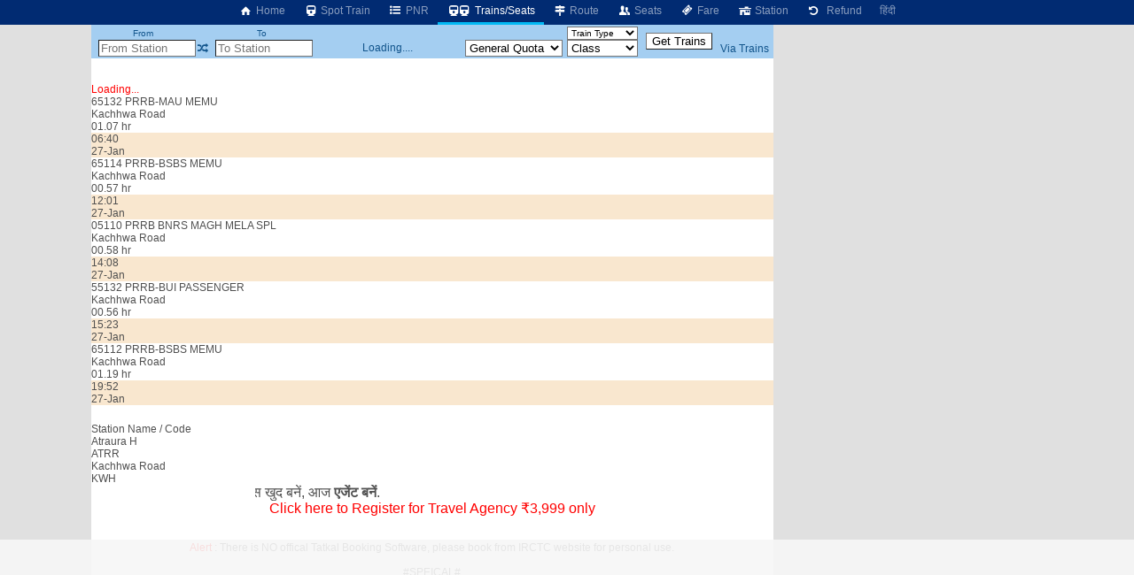

--- FILE ---
content_type: text/html; charset=utf-8
request_url: https://www.google.com/recaptcha/api2/aframe
body_size: 268
content:
<!DOCTYPE HTML><html><head><meta http-equiv="content-type" content="text/html; charset=UTF-8"></head><body><script nonce="Fq8kauWghYkELnnTB22q7Q">/** Anti-fraud and anti-abuse applications only. See google.com/recaptcha */ try{var clients={'sodar':'https://pagead2.googlesyndication.com/pagead/sodar?'};window.addEventListener("message",function(a){try{if(a.source===window.parent){var b=JSON.parse(a.data);var c=clients[b['id']];if(c){var d=document.createElement('img');d.src=c+b['params']+'&rc='+(localStorage.getItem("rc::a")?sessionStorage.getItem("rc::b"):"");window.document.body.appendChild(d);sessionStorage.setItem("rc::e",parseInt(sessionStorage.getItem("rc::e")||0)+1);localStorage.setItem("rc::h",'1769442423129');}}}catch(b){}});window.parent.postMessage("_grecaptcha_ready", "*");}catch(b){}</script></body></html>

--- FILE ---
content_type: application/javascript; charset=utf-8
request_url: https://fundingchoicesmessages.google.com/f/AGSKWxW1DdzgBM9rnj5o7fYX4-XC_blKYzLJ3JFT3xmG5yCPA7NsrbwbkUiDt2dLggj29LHmU1dkDfGIyPHrwo3_QGa7hLLaMT-UBXfZD4BWHq7gNt_zkn5X9SaSPde0msQGPH3HYXGUfC0bNrgYr1tZw9cbt33Z4KaGvsS9-IF4iBsXaU__IQ-iUbv5nuqH/_/cont-adv./bennerad.min./ad_slots./txt_adv./postprofileverticalad.
body_size: -1289
content:
window['78028314-1b3b-4bf7-afdd-fb5120a03c72'] = true;

--- FILE ---
content_type: text/javascript; charset=UTF-8
request_url: https://imasdk.googleapis.com/js/sdkloader/ima3.js
body_size: 147149
content:
// Copyright 2011 Google Inc. All Rights Reserved. 
(function(){var l,aa=typeof Object.create=="function"?Object.create:function(a){var b=function(){};b.prototype=a;return new b},ba=typeof Object.defineProperties=="function"?Object.defineProperty:function(a,b,c){if(a==Array.prototype||a==Object.prototype)return a;a[b]=c.value;return a},ca=function(a){a=["object"==typeof globalThis&&globalThis,a,"object"==typeof window&&window,"object"==typeof self&&self,"object"==typeof global&&global];for(var b=0;b<a.length;++b){var c=a[b];if(c&&c.Math==Math)return c}throw Error("Cannot find global object"); 
},da=ca(this),fa=function(a,b){if(b)a:{var c=da;a=a.split(".");for(var d=0;d<a.length-1;d++){var e=a[d];if(!(e in c))break a;c=c[e]}a=a[a.length-1];d=c[a];b=b(d);b!=d&&b!=null&&ba(c,a,{configurable:!0,writable:!0,value:b})}},ha=function(){function a(){function c(){}new c;Reflect.construct(c,[],function(){});return new c instanceof c}if(typeof Reflect!="undefined"&&Reflect.construct){if(a())return Reflect.construct;var b=Reflect.construct;return function(c,d,e){c=b(c,d);e&&Reflect.setPrototypeOf(c, 
e.prototype);return c}}return function(c,d,e){e===void 0&&(e=c);e=aa(e.prototype||Object.prototype);return Function.prototype.apply.call(c,e,d)||e}}(),ia;if(typeof Object.setPrototypeOf=="function")ia=Object.setPrototypeOf;else{var ka;a:{var ma={a:!0},na={};try{na.__proto__=ma;ka=na.a;break a}catch(a){}ka=!1}ia=ka?function(a,b){a.__proto__=b;if(a.__proto__!==b)throw new TypeError(a+" is not extensible");return a}:null} 
var oa=ia,r=function(a,b){a.prototype=aa(b.prototype);a.prototype.constructor=a;if(oa)oa(a,b);else for(var c in b)if(c!="prototype")if(Object.defineProperties){var d=Object.getOwnPropertyDescriptor(b,c);d&&Object.defineProperty(a,c,d)}else a[c]=b[c];a.tb=b.prototype},pa=function(a){var b=0;return function(){return b<a.length?{done:!1,value:a[b++]}:{done:!0}}},u=function(a){var b=typeof Symbol!="undefined"&&Symbol.iterator&&a[Symbol.iterator];if(b)return b.call(a);if(typeof a.length=="number")return{next:pa(a)}; 
throw Error(String(a)+" is not an iterable or ArrayLike");},qa=function(a){for(var b,c=[];!(b=a.next()).done;)c.push(b.value);return c},ra=function(a){return a instanceof Array?a:qa(u(a))},ta=function(a){return sa(a,a)},sa=function(a,b){a.raw=b;Object.freeze&&(Object.freeze(a),Object.freeze(b));return a},ua=function(a,b){return Object.prototype.hasOwnProperty.call(a,b)},va=typeof Object.assign=="function"?Object.assign:function(a,b){if(a==null)throw new TypeError("No nullish arg");a=Object(a);for(var c= 
1;c<arguments.length;c++){var d=arguments[c];if(d)for(var e in d)ua(d,e)&&(a[e]=d[e])}return a};fa("Object.assign",function(a){return a||va});var wa=function(a){if(!(a instanceof Object))throw new TypeError("Iterator result "+a+" is not an object");},w=function(){this.I=!1;this.C=null;this.l=void 0;this.g=1;this.A=this.G=0;this.M=this.o=null},xa=function(a){if(a.I)throw new TypeError("Generator is already running");a.I=!0};w.prototype.L=function(a){this.l=a}; 
var ya=function(a,b){a.o={jf:b,tf:!0};a.g=a.G||a.A};w.prototype.V=function(){return this.g};w.prototype.getNextAddress=w.prototype.V;w.prototype.W=function(){return this.l};w.prototype.getYieldResult=w.prototype.W;w.prototype.return=function(a){this.o={return:a};this.g=this.A};w.prototype["return"]=w.prototype.return;w.prototype.ba=function(a){this.o={qa:a};this.g=this.A};w.prototype.jumpThroughFinallyBlocks=w.prototype.ba;w.prototype.j=function(a,b){this.g=b;return{value:a}};w.prototype.yield=w.prototype.j; 
w.prototype.ga=function(a,b){a=u(a);var c=a.next();wa(c);if(c.done)this.l=c.value,this.g=b;else return this.C=a,this.j(c.value,b)};w.prototype.yieldAll=w.prototype.ga;w.prototype.qa=function(a){this.g=a};w.prototype.jumpTo=w.prototype.qa;w.prototype.B=function(){this.g=0};w.prototype.jumpToEnd=w.prototype.B;w.prototype.D=function(a,b){this.G=a;b!=void 0&&(this.A=b)};w.prototype.setCatchFinallyBlocks=w.prototype.D;w.prototype.fa=function(a){this.G=0;this.A=a||0};w.prototype.setFinallyBlock=w.prototype.fa; 
w.prototype.K=function(a,b){this.g=a;this.G=b||0};w.prototype.leaveTryBlock=w.prototype.K;w.prototype.J=function(a){this.G=a||0;a=this.o.jf;this.o=null;return a};w.prototype.enterCatchBlock=w.prototype.J;w.prototype.P=function(a,b,c){c?this.M[c]=this.o:this.M=[this.o];this.G=a||0;this.A=b||0};w.prototype.enterFinallyBlock=w.prototype.P; 
w.prototype.ca=function(a,b){b=this.M.splice(b||0)[0];(b=this.o=this.o||b)?b.tf?this.g=this.G||this.A:b.qa!=void 0&&this.A<b.qa?(this.g=b.qa,this.o=null):this.g=this.A:this.g=a};w.prototype.leaveFinallyBlock=w.prototype.ca;w.prototype.R=function(a){return new Ba(a)};w.prototype.forIn=w.prototype.R;var Ba=function(a){this.j=a;this.g=[];for(var b in a)this.g.push(b);this.g.reverse()};Ba.prototype.l=function(){for(;this.g.length>0;){var a=this.g.pop();if(a in this.j)return a}return null}; 
Ba.prototype.getNext=Ba.prototype.l; 
var Ca=function(a){this.g=new w;this.j=a},Ga=function(a,b){xa(a.g);var c=a.g.C;if(c)return Da(a,"return"in c?c["return"]:function(d){return{value:d,done:!0}},b,a.g.return);a.g.return(b);return Fa(a)},Da=function(a,b,c,d){try{var e=b.call(a.g.C,c);wa(e);if(!e.done)return a.g.I=!1,e;var f=e.value}catch(g){return a.g.C=null,ya(a.g,g),Fa(a)}a.g.C=null;d.call(a.g,f);return Fa(a)},Fa=function(a){for(;a.g.g;)try{var b=a.j(a.g);if(b)return a.g.I=!1,{value:b.value,done:!1}}catch(c){a.g.l=void 0,ya(a.g,c)}a.g.I= 
!1;if(a.g.o){b=a.g.o;a.g.o=null;if(b.tf)throw b.jf;return{value:b.return,done:!0}}return{value:void 0,done:!0}},Ha=function(a){this.next=function(b){xa(a.g);a.g.C?b=Da(a,a.g.C.next,b,a.g.L):(a.g.L(b),b=Fa(a));return b};this.throw=function(b){xa(a.g);a.g.C?b=Da(a,a.g.C["throw"],b,a.g.L):(ya(a.g,b),b=Fa(a));return b};this.return=function(b){return Ga(a,b)};this[Symbol.iterator]=function(){return this}},Ia=function(a){function b(d){return a.next(d)}function c(d){return a.throw(d)}return new Promise(function(d, 
e){function f(g){g.done?d(g.value):Promise.resolve(g.value).then(b,c).then(f,e)}f(a.next())})},Ka=function(a){return Ia(new Ha(new Ca(a)))},La=function(){for(var a=Number(this),b=[],c=a;c<arguments.length;c++)b[c-a]=arguments[c];return b};fa("globalThis",function(a){return a||da});fa("Reflect",function(a){return a?a:{}});fa("Reflect.construct",function(){return ha});fa("Reflect.setPrototypeOf",function(a){return a?a:oa?function(b,c){try{return oa(b,c),!0}catch(d){return!1}}:null}); 
fa("Symbol",function(a){if(a)return a;var b=function(f,g){this.g=f;ba(this,"description",{configurable:!0,writable:!0,value:g})};b.prototype.toString=function(){return this.g};var c="jscomp_symbol_"+(Math.random()*1E9>>>0)+"_",d=0,e=function(f){if(this instanceof e)throw new TypeError("Symbol is not a constructor");return new b(c+(f||"")+"_"+d++,f)};return e}); 
fa("Symbol.iterator",function(a){if(a)return a;a=Symbol("Symbol.iterator");ba(Array.prototype,a,{configurable:!0,writable:!0,value:function(){return Ma(pa(this))}});return a});var Ma=function(a){a={next:a};a[Symbol.iterator]=function(){return this};return a}; 
fa("Promise",function(a){function b(){this.g=null}function c(g){return g instanceof e?g:new e(function(h){h(g)})}if(a)return a;b.prototype.j=function(g){if(this.g==null){this.g=[];var h=this;this.l(function(){h.B()})}this.g.push(g)};var d=da.setTimeout;b.prototype.l=function(g){d(g,0)};b.prototype.B=function(){for(;this.g&&this.g.length;){var g=this.g;this.g=[];for(var h=0;h<g.length;++h){var k=g[h];g[h]=null;try{k()}catch(m){this.o(m)}}}this.g=null};b.prototype.o=function(g){this.l(function(){throw g; 
})};var e=function(g){this.g=0;this.l=void 0;this.j=[];this.C=!1;var h=this.o();try{g(h.resolve,h.reject)}catch(k){h.reject(k)}};e.prototype.o=function(){function g(m){return function(p){k||(k=!0,m.call(h,p))}}var h=this,k=!1;return{resolve:g(this.I),reject:g(this.B)}};e.prototype.I=function(g){if(g===this)this.B(new TypeError("A Promise cannot resolve to itself"));else if(g instanceof e)this.M(g);else{a:switch(typeof g){case "object":var h=g!=null;break a;case "function":h=!0;break a;default:h=!1}h? 
this.G(g):this.A(g)}};e.prototype.G=function(g){var h=void 0;try{h=g.then}catch(k){this.B(k);return}typeof h=="function"?this.P(h,g):this.A(g)};e.prototype.B=function(g){this.J(2,g)};e.prototype.A=function(g){this.J(1,g)};e.prototype.J=function(g,h){if(this.g!=0)throw Error("Cannot settle("+g+", "+h+"): Promise already settled in state"+this.g);this.g=g;this.l=h;this.g===2&&this.L();this.K()};e.prototype.L=function(){var g=this;d(function(){if(g.D()){var h=da.console;typeof h!=="undefined"&&h.error(g.l)}}, 
1)};e.prototype.D=function(){if(this.C)return!1;var g=da.CustomEvent,h=da.Event,k=da.dispatchEvent;if(typeof k==="undefined")return!0;typeof g==="function"?g=new g("unhandledrejection",{cancelable:!0}):typeof h==="function"?g=new h("unhandledrejection",{cancelable:!0}):(g=da.document.createEvent("CustomEvent"),g.initCustomEvent("unhandledrejection",!1,!0,g));g.promise=this;g.reason=this.l;return k(g)};e.prototype.K=function(){if(this.j!=null){for(var g=0;g<this.j.length;++g)f.j(this.j[g]);this.j= 
null}};var f=new b;e.prototype.M=function(g){var h=this.o();g.Zc(h.resolve,h.reject)};e.prototype.P=function(g,h){var k=this.o();try{g.call(h,k.resolve,k.reject)}catch(m){k.reject(m)}};e.prototype.then=function(g,h){function k(q,v){return typeof q=="function"?function(t){try{m(q(t))}catch(x){p(x)}}:v}var m,p,n=new e(function(q,v){m=q;p=v});this.Zc(k(g,m),k(h,p));return n};e.prototype.catch=function(g){return this.then(void 0,g)};e.prototype.Zc=function(g,h){function k(){switch(m.g){case 1:g(m.l); 
break;case 2:h(m.l);break;default:throw Error("Unexpected state: "+m.g);}}var m=this;this.j==null?f.j(k):this.j.push(k);this.C=!0};e.resolve=c;e.reject=function(g){return new e(function(h,k){k(g)})};e.race=function(g){return new e(function(h,k){for(var m=u(g),p=m.next();!p.done;p=m.next())c(p.value).Zc(h,k)})};e.all=function(g){var h=u(g),k=h.next();return k.done?c([]):new e(function(m,p){function n(t){return function(x){q[t]=x;v--;v==0&&m(q)}}var q=[],v=0;do q.push(void 0),v++,c(k.value).Zc(n(q.length- 
1),p),k=h.next();while(!k.done)})};return e});fa("Object.setPrototypeOf",function(a){return a||oa});fa("Symbol.dispose",function(a){return a?a:Symbol("Symbol.dispose")});fa("Array.prototype.find",function(a){return a?a:function(b,c){a:{var d=this;d instanceof String&&(d=String(d));for(var e=d.length,f=0;f<e;f++){var g=d[f];if(b.call(c,g,f,d)){b=g;break a}}b=void 0}return b}}); 
fa("WeakMap",function(a){function b(){}function c(k){var m=typeof k;return m==="object"&&k!==null||m==="function"}function d(k){if(!ua(k,f)){var m=new b;ba(k,f,{value:m})}}function e(k){var m=Object[k];m&&(Object[k]=function(p){if(p instanceof b)return p;Object.isExtensible(p)&&d(p);return m(p)})}if(function(){if(!a||!Object.seal)return!1;try{var k=Object.seal({}),m=Object.seal({}),p=new a([[k,2],[m,3]]);if(p.get(k)!=2||p.get(m)!=3)return!1;p.delete(k);p.set(m,4);return!p.has(k)&&p.get(m)==4}catch(n){return!1}}())return a; 
var f="$jscomp_hidden_"+Math.random();e("freeze");e("preventExtensions");e("seal");var g=0,h=function(k){this.g=(g+=Math.random()+1).toString();if(k){k=u(k);for(var m;!(m=k.next()).done;)m=m.value,this.set(m[0],m[1])}};h.prototype.set=function(k,m){if(!c(k))throw Error("Invalid WeakMap key");d(k);if(!ua(k,f))throw Error("WeakMap key fail: "+k);k[f][this.g]=m;return this};h.prototype.get=function(k){return c(k)&&ua(k,f)?k[f][this.g]:void 0};h.prototype.has=function(k){return c(k)&&ua(k,f)&&ua(k[f], 
this.g)};h.prototype.delete=function(k){return c(k)&&ua(k,f)&&ua(k[f],this.g)?delete k[f][this.g]:!1};return h}); 
fa("Map",function(a){if(function(){if(!a||typeof a!="function"||!a.prototype.entries||typeof Object.seal!="function")return!1;try{var h=Object.seal({x:4}),k=new a(u([[h,"s"]]));if(k.get(h)!="s"||k.size!=1||k.get({x:4})||k.set({x:4},"t")!=k||k.size!=2)return!1;var m=k.entries(),p=m.next();if(p.done||p.value[0]!=h||p.value[1]!="s")return!1;p=m.next();return p.done||p.value[0].x!=4||p.value[1]!="t"||!m.next().done?!1:!0}catch(n){return!1}}())return a;var b=new WeakMap,c=function(h){this[0]={};this[1]= 
f();this.size=0;if(h){h=u(h);for(var k;!(k=h.next()).done;)k=k.value,this.set(k[0],k[1])}};c.prototype.set=function(h,k){h=h===0?0:h;var m=d(this,h);m.list||(m.list=this[0][m.id]=[]);m.entry?m.entry.value=k:(m.entry={next:this[1],qb:this[1].qb,head:this[1],key:h,value:k},m.list.push(m.entry),this[1].qb.next=m.entry,this[1].qb=m.entry,this.size++);return this};c.prototype.delete=function(h){h=d(this,h);return h.entry&&h.list?(h.list.splice(h.index,1),h.list.length||delete this[0][h.id],h.entry.qb.next= 
h.entry.next,h.entry.next.qb=h.entry.qb,h.entry.head=null,this.size--,!0):!1};c.prototype.clear=function(){this[0]={};this[1]=this[1].qb=f();this.size=0};c.prototype.has=function(h){return!!d(this,h).entry};c.prototype.get=function(h){return(h=d(this,h).entry)&&h.value};c.prototype.entries=function(){return e(this,function(h){return[h.key,h.value]})};c.prototype.keys=function(){return e(this,function(h){return h.key})};c.prototype.values=function(){return e(this,function(h){return h.value})};c.prototype.forEach= 
function(h,k){for(var m=this.entries(),p;!(p=m.next()).done;)p=p.value,h.call(k,p[1],p[0],this)};c.prototype[Symbol.iterator]=c.prototype.entries;var d=function(h,k){var m=k&&typeof k;m=="object"||m=="function"?b.has(k)?m=b.get(k):(m=""+ ++g,b.set(k,m)):m="p_"+k;var p=h[0][m];if(p&&ua(h[0],m))for(h=0;h<p.length;h++){var n=p[h];if(k!==k&&n.key!==n.key||k===n.key)return{id:m,list:p,index:h,entry:n}}return{id:m,list:p,index:-1,entry:void 0}},e=function(h,k){var m=h[1];return Ma(function(){if(m){for(;m.head!= 
h[1];)m=m.qb;for(;m.next!=m.head;)return m=m.next,{done:!1,value:k(m)};m=null}return{done:!0,value:void 0}})},f=function(){var h={};return h.qb=h.next=h.head=h},g=0;return c}); 
fa("Set",function(a){if(function(){if(!a||typeof a!="function"||!a.prototype.entries||typeof Object.seal!="function")return!1;try{var c=Object.seal({x:4}),d=new a(u([c]));if(!d.has(c)||d.size!=1||d.add(c)!=d||d.size!=1||d.add({x:4})!=d||d.size!=2)return!1;var e=d.entries(),f=e.next();if(f.done||f.value[0]!=c||f.value[1]!=c)return!1;f=e.next();return f.done||f.value[0]==c||f.value[0].x!=4||f.value[1]!=f.value[0]?!1:e.next().done}catch(g){return!1}}())return a;var b=function(c){this.g=new Map;if(c){c= 
u(c);for(var d;!(d=c.next()).done;)this.add(d.value)}this.size=this.g.size};b.prototype.add=function(c){c=c===0?0:c;this.g.set(c,c);this.size=this.g.size;return this};b.prototype.delete=function(c){c=this.g.delete(c);this.size=this.g.size;return c};b.prototype.clear=function(){this.g.clear();this.size=0};b.prototype.has=function(c){return this.g.has(c)};b.prototype.entries=function(){return this.g.entries()};b.prototype.values=function(){return this.g.values()};b.prototype.keys=b.prototype.values; 
b.prototype[Symbol.iterator]=b.prototype.values;b.prototype.forEach=function(c,d){var e=this;this.g.forEach(function(f){return c.call(d,f,f,e)})};return b});fa("Object.values",function(a){return a?a:function(b){var c=[],d;for(d in b)ua(b,d)&&c.push(b[d]);return c}});fa("Object.is",function(a){return a?a:function(b,c){return b===c?b!==0||1/b===1/c:b!==b&&c!==c}}); 
fa("Array.prototype.includes",function(a){return a?a:function(b,c){var d=this;d instanceof String&&(d=String(d));var e=d.length;c=c||0;for(c<0&&(c=Math.max(c+e,0));c<e;c++){var f=d[c];if(f===b||Object.is(f,b))return!0}return!1}});var Na=function(a,b,c){if(a==null)throw new TypeError("The 'this' value for String.prototype."+c+" must not be null or undefined");if(b instanceof RegExp)throw new TypeError("First argument to String.prototype."+c+" must not be a regular expression");return a+""}; 
fa("String.prototype.includes",function(a){return a?a:function(b,c){return Na(this,b,"includes").indexOf(b,c||0)!==-1}});fa("Array.from",function(a){return a?a:function(b,c,d){c=c!=null?c:function(h){return h};var e=[],f=typeof Symbol!="undefined"&&Symbol.iterator&&b[Symbol.iterator];if(typeof f=="function"){b=f.call(b);for(var g=0;!(f=b.next()).done;)e.push(c.call(d,f.value,g++))}else for(f=b.length,g=0;g<f;g++)e.push(c.call(d,b[g],g));return e}}); 
fa("Object.entries",function(a){return a?a:function(b){var c=[],d;for(d in b)ua(b,d)&&c.push([d,b[d]]);return c}});fa("Number.isFinite",function(a){return a?a:function(b){return typeof b!=="number"?!1:!isNaN(b)&&b!==Infinity&&b!==-Infinity}});fa("Number.MAX_SAFE_INTEGER",function(){return 9007199254740991});fa("Number.MIN_SAFE_INTEGER",function(){return-9007199254740991});fa("Number.isInteger",function(a){return a?a:function(b){return Number.isFinite(b)?b===Math.floor(b):!1}}); 
fa("Number.isSafeInteger",function(a){return a?a:function(b){return Number.isInteger(b)&&Math.abs(b)<=Number.MAX_SAFE_INTEGER}});fa("String.prototype.startsWith",function(a){return a?a:function(b,c){var d=Na(this,b,"startsWith");b+="";var e=d.length,f=b.length;c=Math.max(0,Math.min(c|0,d.length));for(var g=0;g<f&&c<e;)if(d[c++]!=b[g++])return!1;return g>=f}}); 
var Oa=function(a,b){a instanceof String&&(a+="");var c=0,d=!1,e={next:function(){if(!d&&c<a.length){var f=c++;return{value:b(f,a[f]),done:!1}}d=!0;return{done:!0,value:void 0}}};e[Symbol.iterator]=function(){return e};return e};fa("Array.prototype.entries",function(a){return a?a:function(){return Oa(this,function(b,c){return[b,c]})}}); 
fa("Math.trunc",function(a){return a?a:function(b){b=Number(b);if(isNaN(b)||b===Infinity||b===-Infinity||b===0)return b;var c=Math.floor(Math.abs(b));return b<0?-c:c}});fa("Number.isNaN",function(a){return a?a:function(b){return typeof b==="number"&&isNaN(b)}});fa("Array.prototype.keys",function(a){return a?a:function(){return Oa(this,function(b){return b})}});fa("Array.prototype.values",function(a){return a?a:function(){return Oa(this,function(b,c){return c})}}); 
fa("Object.fromEntries",function(a){return a?a:function(b){var c={};if(!(Symbol.iterator in b))throw new TypeError(""+b+" is not iterable");b=b[Symbol.iterator].call(b);for(var d=b.next();!d.done;d=b.next()){d=d.value;if(Object(d)!==d)throw new TypeError("iterable for fromEntries should yield objects");c[d[0]]=d[1]}return c}}); 
fa("String.prototype.repeat",function(a){return a?a:function(b){var c=Na(this,null,"repeat");if(b<0||b>1342177279)throw new RangeError("Invalid count value");b|=0;for(var d="";b;)if(b&1&&(d+=c),b>>>=1)c+=c;return d}});var Pa=function(a,b){a=a!==void 0?String(a):" ";return b>0&&a?a.repeat(Math.ceil(b/a.length)).substring(0,b):""};fa("String.prototype.padStart",function(a){return a?a:function(b,c){var d=Na(this,null,"padStart");return Pa(c,b-d.length)+d}}); 
fa("String.prototype.padEnd",function(a){return a?a:function(b,c){var d=Na(this,null,"padStart");return d+Pa(c,b-d.length)}});fa("Promise.allSettled",function(a){function b(d){return{status:"fulfilled",value:d}}function c(d){return{status:"rejected",reason:d}}return a?a:function(d){var e=this;d=Array.from(d,function(f){return e.resolve(f).then(b,c)});return e.all(d)}}); 
fa("Math.imul",function(a){return a?a:function(b,c){b=Number(b);c=Number(c);var d=b&65535,e=c&65535;return d*e+((b>>>16&65535)*e+d*(c>>>16&65535)<<16>>>0)|0}});fa("Array.prototype.flatMap",function(a){return a?a:function(b,c){var d=[];Array.prototype.forEach.call(this,function(e,f){e=b.call(c,e,f,this);Array.isArray(e)?d.push.apply(d,e):d.push(e)});return d}});/* 
 
 Copyright The Closure Library Authors. 
 SPDX-License-Identifier: Apache-2.0 
*/ 
var Qa=Qa||{},y=this||self,z=function(a,b,c){a=a.split(".");c=c||y;for(var d;a.length&&(d=a.shift());)a.length||b===void 0?c[d]&&c[d]!==Object.prototype[d]?c=c[d]:c=c[d]={}:c[d]=b},Va=function(a,b){var c=Ua("CLOSURE_FLAGS");a=c&&c[a];return a!=null?a:b},Ua=function(a,b){a=a.split(".");b=b||y;for(var c=0;c<a.length;c++)if(b=b[a[c]],b==null)return null;return b},Wa=function(a){var b=typeof a;return b!="object"?b:a?Array.isArray(a)?"array":b:"null"},Xa=function(a){var b=Wa(a);return b=="array"||b=="object"&& 
typeof a.length=="number"},Ya=function(a){var b=typeof a;return b=="object"&&a!=null||b=="function"},cb=function(a){return Object.prototype.hasOwnProperty.call(a,Za)&&a[Za]||(a[Za]=++bb)},db=function(a){a!==null&&"removeAttribute"in a&&a.removeAttribute(Za);try{delete a[Za]}catch(b){}},Za="closure_uid_"+(Math.random()*1E9>>>0),bb=0,eb=function(a,b,c){return a.call.apply(a.bind,arguments)},fb=function(a,b,c){if(!a)throw Error();if(arguments.length>2){var d=Array.prototype.slice.call(arguments,2);return function(){var e= 
Array.prototype.slice.call(arguments);Array.prototype.unshift.apply(e,d);return a.apply(b,e)}}return function(){return a.apply(b,arguments)}},ib=function(a,b,c){ib=Function.prototype.bind&&Function.prototype.bind.toString().indexOf("native code")!=-1?eb:fb;return ib.apply(null,arguments)},jb=function(a,b){var c=Array.prototype.slice.call(arguments,1);return function(){var d=c.slice();d.push.apply(d,arguments);return a.apply(this,d)}},kb=function(){return Date.now()},lb=function(a){return a},ob=function(a, 
b){function c(){}c.prototype=b.prototype;a.tb=b.prototype;a.prototype=new c;a.prototype.constructor=a;a.fk=function(d,e,f){for(var g=Array(arguments.length-2),h=2;h<arguments.length;h++)g[h-2]=arguments[h];return b.prototype[e].apply(d,g)}};function pb(a,b){if(Error.captureStackTrace)Error.captureStackTrace(this,pb);else{var c=Error().stack;c&&(this.stack=c)}a&&(this.message=String(a));b!==void 0&&(this.cause=b)}ob(pb,Error);pb.prototype.name="CustomError";var qb;var rb,sb=typeof String.prototype.isWellFormed==="function",tb=typeof TextEncoder!=="undefined"; 
function ub(a){var b=!1;b=b===void 0?!1:b;if(tb){if(b&&(sb?!a.isWellFormed():/(?:[^\uD800-\uDBFF]|^)[\uDC00-\uDFFF]|[\uD800-\uDBFF](?![\uDC00-\uDFFF])/.test(a)))throw Error("Found an unpaired surrogate");a=(rb||(rb=new TextEncoder)).encode(a)}else{for(var c=0,d=new Uint8Array(3*a.length),e=0;e<a.length;e++){var f=a.charCodeAt(e);if(f<128)d[c++]=f;else{if(f<2048)d[c++]=f>>6|192;else{if(f>=55296&&f<=57343){if(f<=56319&&e<a.length){var g=a.charCodeAt(++e);if(g>=56320&&g<=57343){f=(f-55296)*1024+g-56320+ 
65536;d[c++]=f>>18|240;d[c++]=f>>12&63|128;d[c++]=f>>6&63|128;d[c++]=f&63|128;continue}else e--}if(b)throw Error("Found an unpaired surrogate");f=65533}d[c++]=f>>12|224;d[c++]=f>>6&63|128}d[c++]=f&63|128}}a=c===d.length?d:d.subarray(0,c)}return a};function xb(a){y.setTimeout(function(){throw a;},0)};function yb(a,b){var c=a.length-b.length;return c>=0&&a.indexOf(b,c)==c}function zb(a){return/^[\s\xa0]*$/.test(a)}var Ab=String.prototype.trim?function(a){return a.trim()}:function(a){return/^[\s\xa0]*([\s\S]*?)[\s\xa0]*$/.exec(a)[1]},Bb=/&/g,Cb=/</g,Eb=/>/g,Fb=/"/g,Gb=/'/g,Hb=/\x00/g,Ib=/[\x00&<>"']/;function Jb(a,b){return a.indexOf(b)!=-1}function Kb(a,b){return Jb(a.toLowerCase(),b.toLowerCase())} 
function Lb(a,b){var c=0;a=Ab(String(a)).split(".");b=Ab(String(b)).split(".");for(var d=Math.max(a.length,b.length),e=0;c==0&&e<d;e++){var f=a[e]||"",g=b[e]||"";do{f=/(\d*)(\D*)(.*)/.exec(f)||["","","",""];g=/(\d*)(\D*)(.*)/.exec(g)||["","","",""];if(f[0].length==0&&g[0].length==0)break;c=Mb(f[1].length==0?0:parseInt(f[1],10),g[1].length==0?0:parseInt(g[1],10))||Mb(f[2].length==0,g[2].length==0)||Mb(f[2],g[2]);f=f[3];g=g[3]}while(c==0)}return c}function Mb(a,b){return a<b?-1:a>b?1:0};var Nb=Va(610401301,!1),Ob=Va(748402147,!0),Pb=Va(824656860,Va(1,!0));function Qb(){var a=y.navigator;return a&&(a=a.userAgent)?a:""}var Rb,Sb=y.navigator;Rb=Sb?Sb.userAgentData||null:null;function Tb(a){if(!Nb||!Rb)return!1;for(var b=0;b<Rb.brands.length;b++){var c=Rb.brands[b].brand;if(c&&Jb(c,a))return!0}return!1}function A(a){return Jb(Qb(),a)};function Ub(){return Nb?!!Rb&&Rb.brands.length>0:!1}function Vb(){return Ub()?!1:A("Opera")}function Wb(){return Ub()?!1:A("Trident")||A("MSIE")}function Xb(){return A("Firefox")||A("FxiOS")}function Yb(){return Ub()?Tb("Chromium"):(A("Chrome")||A("CriOS"))&&!(Ub()?0:A("Edge"))||A("Silk")};function Zb(){return Nb&&Rb&&Rb.platform?Rb.platform==="Android":A("Android")}function $b(){return A("iPhone")&&!A("iPod")&&!A("iPad")};var ac=function(a,b){if(typeof a==="string")return typeof b!=="string"||b.length!=1?-1:a.indexOf(b,0);for(var c=0;c<a.length;c++)if(c in a&&a[c]===b)return c;return-1},bc=function(a,b){for(var c=a.length,d=typeof a==="string"?a.split(""):a,e=0;e<c;e++)e in d&&b.call(void 0,d[e],e,a)};function cc(a,b){for(var c=typeof a==="string"?a.split(""):a,d=a.length-1;d>=0;--d)d in c&&b.call(void 0,c[d],d,a)} 
var dc=function(a,b){for(var c=a.length,d=[],e=0,f=typeof a==="string"?a.split(""):a,g=0;g<c;g++)if(g in f){var h=f[g];b.call(void 0,h,g,a)&&(d[e++]=h)}return d},ec=function(a,b){for(var c=a.length,d=Array(c),e=typeof a==="string"?a.split(""):a,f=0;f<c;f++)f in e&&(d[f]=b.call(void 0,e[f],f,a));return d},fc=function(a,b,c){var d=c;bc(a,function(e,f){d=b.call(void 0,d,e,f,a)});return d},hc=function(a,b){for(var c=a.length,d=typeof a==="string"?a.split(""):a,e=0;e<c;e++)if(e in d&&b.call(void 0,d[e], 
e,a))return!0;return!1};function ic(a,b){b=jc(a,b);return b<0?null:typeof a==="string"?a.charAt(b):a[b]}function jc(a,b){for(var c=a.length,d=typeof a==="string"?a.split(""):a,e=0;e<c;e++)if(e in d&&b.call(void 0,d[e],e,a))return e;return-1}function kc(a,b){b=lc(a,b);return b<0?null:typeof a==="string"?a.charAt(b):a[b]}function lc(a,b){for(var c=typeof a==="string"?a.split(""):a,d=a.length-1;d>=0;d--)if(d in c&&b.call(void 0,c[d],d,a))return d;return-1}function mc(a,b){return ac(a,b)>=0} 
function nc(a,b){b=ac(a,b);var c;(c=b>=0)&&oc(a,b);return c}function oc(a,b){return Array.prototype.splice.call(a,b,1).length==1}function pc(a,b){var c=0;cc(a,function(d,e){b.call(void 0,d,e,a)&&oc(a,e)&&c++})}function qc(a){return Array.prototype.concat.apply([],arguments)}function rc(a){var b=a.length;if(b>0){for(var c=Array(b),d=0;d<b;d++)c[d]=a[d];return c}return[]} 
function sc(a){for(var b=0,c=0,d={};c<a.length;){var e=a[c++],f=Ya(e)?"o"+cb(e):(typeof e).charAt(0)+e;Object.prototype.hasOwnProperty.call(d,f)||(d[f]=!0,a[b++]=e)}a.length=b}function tc(a,b){a.sort(b||uc)}function uc(a,b){return a>b?1:a<b?-1:0}function vc(a){for(var b=[],c=0;c<a;c++)b[c]="";return b};var wc=function(a){wc[" "](a);return a};wc[" "]=function(){};var xc=function(a,b){try{return wc(a[b]),!0}catch(c){}return!1},zc=function(a){var b=yc;return Object.prototype.hasOwnProperty.call(b,8)?b[8]:b[8]=a(8)};var Ac=Vb(),Bc=Wb(),Cc=A("Edge"),Dc=A("Gecko")&&!(Kb(Qb(),"WebKit")&&!A("Edge"))&&!(A("Trident")||A("MSIE"))&&!A("Edge"),Ec=Kb(Qb(),"WebKit")&&!A("Edge"),Fc=Nb&&Rb&&Rb.platform?Rb.platform==="macOS":A("Macintosh"),Gc=Zb(),Hc=$b(),Ic=A("iPad"),Jc=A("iPod"),Kc=$b()||A("iPad")||A("iPod"),Lc; 
a:{var Mc="",Nc=function(){var a=Qb();if(Dc)return/rv:([^\);]+)(\)|;)/.exec(a);if(Cc)return/Edge\/([\d\.]+)/.exec(a);if(Bc)return/\b(?:MSIE|rv)[: ]([^\);]+)(\)|;)/.exec(a);if(Ec)return/WebKit\/(\S+)/.exec(a);if(Ac)return/(?:Version)[ \/]?(\S+)/.exec(a)}();Nc&&(Mc=Nc?Nc[1]:"");if(Bc){var Oc,Pc=y.document;Oc=Pc?Pc.documentMode:void 0;if(Oc!=null&&Oc>parseFloat(Mc)){Lc=String(Oc);break a}}Lc=Mc}var Qc=Lc,yc={},Rc=function(){return zc(function(){return Lb(Qc,8)>=0})};var Sc=Xb(),Tc=A("Android")&&!(Yb()||Xb()||Vb()||A("Silk")),Uc=Yb();var Vc={},Wc=null;function Xc(a,b){b===void 0&&(b=0);Yc();b=Vc[b];for(var c=Array(Math.floor(a.length/3)),d=b[64]||"",e=0,f=0;e<a.length-2;e+=3){var g=a[e],h=a[e+1],k=a[e+2],m=b[g>>2];g=b[(g&3)<<4|h>>4];h=b[(h&15)<<2|k>>6];k=b[k&63];c[f++]=""+m+g+h+k}m=0;k=d;switch(a.length-e){case 2:m=a[e+1],k=b[(m&15)<<2]||d;case 1:a=a[e],c[f]=""+b[a>>2]+b[(a&3)<<4|m>>4]+k+d}return c.join("")}function Zc(a){var b=[];$c(a,function(c){b.push(c)});return b} 
function $c(a,b){function c(k){for(;d<a.length;){var m=a.charAt(d++),p=Wc[m];if(p!=null)return p;if(!zb(m))throw Error("Unknown base64 encoding at char: "+m);}return k}Yc();for(var d=0;;){var e=c(-1),f=c(0),g=c(64),h=c(64);if(h===64&&e===-1)break;b(e<<2|f>>4);g!=64&&(b(f<<4&240|g>>2),h!=64&&b(g<<6&192|h))}} 
function Yc(){if(!Wc){Wc={};for(var a="ABCDEFGHIJKLMNOPQRSTUVWXYZabcdefghijklmnopqrstuvwxyz0123456789".split(""),b=["+/=","+/","-_=","-_.","-_"],c=0;c<5;c++){var d=a.concat(b[c].split(""));Vc[c]=d;for(var e=0;e<d.length;e++){var f=d[e];Wc[f]===void 0&&(Wc[f]=e)}}}};function ad(a,b){a.__closure__error__context__984382||(a.__closure__error__context__984382={});a.__closure__error__context__984382.severity=b};var bd=void 0;function cd(a){a=Error(a);ad(a,"warning");return a}function dd(a,b){if(a!=null){var c;var d=(c=bd)!=null?c:bd={};c=d[a]||0;c>=b||(d[a]=c+1,a=Error(),ad(a,"incident"),xb(a))}};function gd(){return typeof BigInt==="function"};var hd=typeof Symbol==="function"&&typeof Symbol()==="symbol";function id(a,b,c){return typeof Symbol==="function"&&typeof Symbol()==="symbol"?(c===void 0?0:c)&&Symbol.for&&a?Symbol.for(a):a!=null?Symbol(a):Symbol():b}var jd=id("jas",void 0,!0),kd=id(void 0,"0di"),ld=id(void 0,"1oa"),md=id(void 0,"0ubsb"),nd=id(void 0,"0actk"),od=id("m_m","vk",!0),pd=id(void 0,"vps");var qd={zh:{value:0,configurable:!0,writable:!0,enumerable:!1}},rd=Object.defineProperties,B=hd?jd:"zh",sd,td=[];ud(td,7);sd=Object.freeze(td);function vd(a,b){hd||B in a||rd(a,qd);a[B]|=b}function ud(a,b){hd||B in a||rd(a,qd);a[B]=b}function wd(a){if(4&a)return 512&a?512:1024&a?1024:0}function xd(a){vd(a,34);return a}function yd(a){vd(a,8192);return a}function zd(a){vd(a,32);return a};var Ad={};function Bd(a,b){return b===void 0?a.g!==Cd&&!!(2&(a.F[B]|0)):!!(2&b)&&a.g!==Cd}var Cd={},Dd=function(a,b,c){this.g=a;this.j=b;this.l=c};Dd.prototype.next=function(){var a=this.g.next();a.done||(a.value=this.j.call(this.l,a.value));return a};Dd.prototype[Symbol.iterator]=function(){return this};var Ed=Object.freeze({}),Fd=Object.freeze({}); 
function Gd(a,b,c){var d=b&128?0:-1,e=a.length,f;if(f=!!e)f=a[e-1],f=f!=null&&typeof f==="object"&&f.constructor===Object;var g=e+(f?-1:0);for(b=b&128?1:0;b<g;b++)c(b-d,a[b]);if(f){a=a[e-1];for(var h in a)!isNaN(h)&&c(+h,a[h])}};function Hd(a){a.sk=!0;return a};var Id=Hd(function(a){return typeof a==="number"}),Jd=Hd(function(a){return typeof a==="string"}),Kd=Hd(function(a){return typeof a==="boolean"}),Ld=Hd(function(a){return!!a&&(typeof a==="object"||typeof a==="function")});function Md(){return Od(Hd(function(a,b){return a===void 0?!0:Jd(a,b)}))}function Od(a){a.Dh=!0;return a};var Pd=typeof y.BigInt==="function"&&typeof y.BigInt(0)==="bigint";function Qd(a){var b=a;if(Jd(b)){if(!/^\s*(?:-?[1-9]\d*|0)?\s*$/.test(b))throw Error(String(b));}else if(Id(b)&&!Number.isSafeInteger(b))throw Error(String(b));return Pd?BigInt(a):a=Kd(a)?a?"1":"0":Jd(a)?a.trim()||"0":String(a)}var Wd=Hd(function(a){return Pd?a>=Rd&&a<=Sd:a[0]==="-"?Td(a,Ud):Td(a,Vd)}),Ud=Number.MIN_SAFE_INTEGER.toString(),Rd=Pd?BigInt(Number.MIN_SAFE_INTEGER):void 0,Vd=Number.MAX_SAFE_INTEGER.toString(),Sd=Pd?BigInt(Number.MAX_SAFE_INTEGER):void 0; 
function Td(a,b){if(a.length>b.length)return!1;if(a.length<b.length||a===b)return!0;for(var c=0;c<a.length;c++){var d=a[c],e=b[c];if(d>e)return!1;if(d<e)return!0}};var Xd=0,Yd=0,Zd;function $d(a){var b=a>>>0;Xd=b;Yd=(a-b)/4294967296>>>0}function ae(a){if(a<0){$d(0-a);var b=u(be(Xd,Yd));a=b.next().value;b=b.next().value;Xd=a>>>0;Yd=b>>>0}else $d(a)}function ce(a,b){var c=b*4294967296+(a>>>0);return Number.isSafeInteger(c)?c:de(a,b)} 
function de(a,b){b>>>=0;a>>>=0;if(b<=2097151)var c=""+(4294967296*b+a);else gd()?c=""+(BigInt(b)<<BigInt(32)|BigInt(a)):(c=(a>>>24|b<<8)&16777215,b=b>>16&65535,a=(a&16777215)+c*6777216+b*6710656,c+=b*8147497,b*=2,a>=1E7&&(c+=a/1E7>>>0,a%=1E7),c>=1E7&&(b+=c/1E7>>>0,c%=1E7),c=b+ee(c)+ee(a));return c}function ee(a){a=String(a);return"0000000".slice(a.length)+a} 
function fe(){var a=Xd,b=Yd;b&2147483648?gd()?a=""+(BigInt(b|0)<<BigInt(32)|BigInt(a>>>0)):(b=u(be(a,b)),a=b.next().value,b=b.next().value,a="-"+de(a,b)):a=de(a,b);return a} 
function ge(a){if(a.length<16)ae(Number(a));else if(gd())a=BigInt(a),Xd=Number(a&BigInt(4294967295))>>>0,Yd=Number(a>>BigInt(32)&BigInt(4294967295));else{var b=+(a[0]==="-");Yd=Xd=0;for(var c=a.length,d=0+b,e=(c-b)%6+b;e<=c;d=e,e+=6)d=Number(a.slice(d,e)),Yd*=1E6,Xd=Xd*1E6+d,Xd>=4294967296&&(Yd+=Math.trunc(Xd/4294967296),Yd>>>=0,Xd>>>=0);b&&(b=u(be(Xd,Yd)),a=b.next().value,b=b.next().value,Xd=a,Yd=b)}}function be(a,b){b=~b;a?a=~a+1:b+=1;return[a,b]};function he(a){return Array.prototype.slice.call(a)};var ie=typeof BigInt==="function"?BigInt.asIntN:void 0,je=typeof BigInt==="function"?BigInt.asUintN:void 0,ke=Number.isSafeInteger,le=Number.isFinite,me=Math.trunc;function ne(a){if(a==null||typeof a==="number")return a;if(a==="NaN"||a==="Infinity"||a==="-Infinity")return Number(a)}function oe(a){if(typeof a!=="boolean")throw Error("Expected boolean but got "+Wa(a)+": "+a);return a}function pe(a){if(a==null||typeof a==="boolean")return a;if(typeof a==="number")return!!a}var se=/^-?([1-9][0-9]*|0)(\.[0-9]+)?$/; 
function te(a){switch(typeof a){case "bigint":return!0;case "number":return le(a);case "string":return se.test(a);default:return!1}}function ue(a){if(!le(a))throw cd("enum");return a|0}function ve(a){return a==null?a:le(a)?a|0:void 0}function we(a){if(typeof a!=="number")throw cd("int32");if(!le(a))throw cd("int32");return a|0}function xe(a){if(a==null)return a;if(typeof a==="string"&&a)a=+a;else if(typeof a!=="number")return;return le(a)?a|0:void 0} 
function ye(a){if(a==null)return a;if(typeof a==="string"&&a)a=+a;else if(typeof a!=="number")return;return le(a)?a>>>0:void 0} 
function ze(a){var b=void 0;b!=null||(b=Pb?1024:0);if(!te(a))throw cd("int64");var c=typeof a;switch(b){case 512:switch(c){case "string":return Ae(a);case "bigint":return String(ie(64,a));default:return Be(a)}case 1024:switch(c){case "string":return Ce(a);case "bigint":return Qd(ie(64,a));default:return De(a)}case 0:switch(c){case "string":return Ae(a);case "bigint":return Qd(ie(64,a));default:return Ee(a)}default:throw Error("Unknown format requested type for int64");}} 
function Fe(a){return a==null?a:ze(a)}function Ge(a){var b=a.length;if(a[0]==="-"?b<20||b===20&&a<="-9223372036854775808":b<19||b===19&&a<="9223372036854775807")return a;ge(a);return fe()}function Ee(a){a=me(a);if(!ke(a)){ae(a);var b=Xd,c=Yd;if(a=c&2147483648)b=~b+1>>>0,c=~c>>>0,b==0&&(c=c+1>>>0);b=ce(b,c);a=typeof b==="number"?a?-b:b:a?"-"+b:b}return a}function Be(a){a=me(a);ke(a)?a=String(a):(ae(a),a=fe());return a} 
function Ae(a){var b=me(Number(a));if(ke(b))return String(b);b=a.indexOf(".");b!==-1&&(a=a.substring(0,b));return Ge(a)}function Ce(a){var b=me(Number(a));if(ke(b))return Qd(b);b=a.indexOf(".");b!==-1&&(a=a.substring(0,b));return gd()?Qd(ie(64,BigInt(a))):Qd(Ge(a))}function De(a){return ke(a)?Qd(Ee(a)):Qd(Be(a))}function He(a){if(a==null)return a;if(typeof a==="bigint")return Wd(a)?a=Number(a):(a=ie(64,a),a=Wd(a)?Number(a):String(a)),a;if(te(a))return typeof a==="number"?Ee(a):Ae(a)} 
function Ie(a){var b=typeof a;if(a==null)return a;if(b==="bigint")return Qd(ie(64,a));if(te(a))return b==="string"?Ce(a):De(a)}function Je(a){if(a==null)return a;var b=typeof a;if(b==="bigint")return String(ie(64,a));if(te(a)){if(b==="string")return Ae(a);if(b==="number")return Ee(a)}} 
function Ke(a){if(a==null)return a;var b=typeof a;if(b==="bigint")return String(je(64,a));if(te(a)){if(b==="string")return b=me(Number(a)),ke(b)&&b>=0?a=String(b):(b=a.indexOf("."),b!==-1&&(a=a.substring(0,b)),a[0]==="-"?b=!1:(b=a.length,b=b<20?!0:b===20&&a<="18446744073709551615"),b||(ge(a),a=de(Xd,Yd))),a;if(b==="number")return a=me(a),a>=0&&ke(a)||(ae(a),a=ce(Xd,Yd)),a}}function Le(a){if(typeof a!=="string")throw Error();return a} 
function Me(a){if(a!=null&&typeof a!=="string")throw Error();return a}function Ne(a){return a==null||typeof a==="string"?a:void 0}function Oe(a,b,c,d){if(a!=null&&a[od]===Ad)return a;if(!Array.isArray(a))return c?d&2?b[kd]||(b[kd]=Pe(b)):new b:void 0;c=a[B]|0;d=c|d&32|d&2;d!==c&&ud(a,d);return new b(a)}function Pe(a){a=new a;xd(a.F);return a}function Qe(a,b,c){if(b)return oe(a);var d;return(d=pe(a))!=null?d:c?!1:void 0} 
function Re(a,b,c){if(b)return Le(a);var d;return(d=Ne(a))!=null?d:c?"":void 0};var Se={};function Te(a){return a};var Ue={},Ve=function(){try{var a=function(){return ha(Map,[],this.constructor)};r(a,Map);wc(new a);return!1}catch(b){return!0}}(),We=function(){this.g=new Map};l=We.prototype;l.get=function(a){return this.g.get(a)};l.set=function(a,b){this.g.set(a,b);this.size=this.g.size;return this};l.delete=function(a){a=this.g.delete(a);this.size=this.g.size;return a};l.clear=function(){this.g.clear();this.size=this.g.size};l.has=function(a){return this.g.has(a)};l.entries=function(){return this.g.entries()}; 
l.keys=function(){return this.g.keys()};l.values=function(){return this.g.values()};l.forEach=function(a,b){return this.g.forEach(a,b)};We.prototype[Symbol.iterator]=function(){return this.entries()};var Xe=function(){if(Ve)return Object.setPrototypeOf(We.prototype,Map.prototype),Object.defineProperties(We.prototype,{size:{value:0,configurable:!0,enumerable:!0,writable:!0}}),We;var a=function(){return ha(Map,[],this.constructor)};r(a,Map);return a}();function Ye(a){return a} 
var $e=function(a,b,c,d){c=c===void 0?Ye:c;d=d===void 0?Ye:d;var e=Xe.call(this)||this;e.dc=a[B]|0;e.Yb=b;e.ld=c;e.cg=e.Yb?Ze:d;for(var f=0;f<a.length;f++){var g=a[f],h=c(g[0],!1,!0),k=g[1];b?k===void 0&&(k=null):k=d(g[1],!1,!0,void 0,void 0,e.dc);Xe.prototype.set.call(e,h,k)}return e};r($e,Xe);var af=function(a){if(a.dc&2)throw Error("Cannot mutate an immutable Map");},bf=function(a,b){return yd(Array.from(Xe.prototype.entries.call(a),b))};l=$e.prototype;l.clear=function(){af(this);Xe.prototype.clear.call(this)}; 
l.delete=function(a){af(this);return Xe.prototype.delete.call(this,this.ld(a,!0,!1))};l.entries=function(){if(this.Yb){var a=Xe.prototype.keys.call(this);a=new Dd(a,cf,this)}else a=Xe.prototype.entries.call(this);return a};l.values=function(){if(this.Yb){var a=Xe.prototype.keys.call(this);a=new Dd(a,$e.prototype.get,this)}else a=Xe.prototype.values.call(this);return a}; 
l.forEach=function(a,b){this.Yb?Xe.prototype.forEach.call(this,function(c,d,e){a.call(b,e.get(d),d,e)}):Xe.prototype.forEach.call(this,a,b)};l.set=function(a,b){af(this);a=this.ld(a,!0,!1);return a==null?this:b==null?(Xe.prototype.delete.call(this,a),this):Xe.prototype.set.call(this,a,this.cg(b,!0,!0,this.Yb,!1,this.dc))};l.has=function(a){return Xe.prototype.has.call(this,this.ld(a,!1,!1))}; 
l.get=function(a){a=this.ld(a,!1,!1);var b=Xe.prototype.get.call(this,a);if(b!==void 0){var c=this.Yb;return c?(c=this.cg(b,!1,!0,c,this.hk,this.dc),c!==b&&Xe.prototype.set.call(this,a,c),c):b}};$e.prototype[Symbol.iterator]=function(){return this.entries()};$e.prototype.toJSON=void 0;function Ze(a,b,c,d,e,f){a=Oe(a,d,c,f);e&&(a=df(a));return a}function cf(a){return[a,this.get(a)]}var ef;function ff(){return ef||(ef=new $e(xd([]),void 0,void 0,void 0,Ue))};function jf(a,b,c,d){var e=d!==void 0;d=!!d;var f=[],g=a.length,h=4294967295,k=!1,m=!!(b&64),p=m?b&128?0:-1:void 0;if(!(b&1)){var n=g&&a[g-1];n!=null&&typeof n==="object"&&n.constructor===Object?(g--,h=g):n=void 0;if(m&&!(b&128)&&!e){k=!0;var q;h=((q=kf)!=null?q:Te)(h-p,p,a,n,void 0)+p}}b=void 0;for(e=0;e<g;e++)if(q=a[e],q!=null&&(q=c(q,d))!=null)if(m&&e>=h){var v=e-p,t=void 0;((t=b)!=null?t:b={})[v]=q}else f[e]=q;if(n)for(var x in n)a=n[x],a!=null&&(a=c(a,d))!=null&&(g=+x,e=void 0,m&&!Number.isNaN(g)&& 
(e=g+p)<h?f[e]=a:(g=void 0,((g=b)!=null?g:b={})[x]=a));b&&(k?f.push(b):f[h]=b);return f}function lf(a){a[0]=mf(a[0]);a[1]=mf(a[1]);return a}function mf(a){switch(typeof a){case "number":return Number.isFinite(a)?a:""+a;case "bigint":return Wd(a)?Number(a):""+a;case "boolean":return a?1:0;case "object":if(Array.isArray(a)){var b=a[B]|0;return a.length===0&&b&1?void 0:jf(a,b,mf)}if(a!=null&&a[od]===Ad)return nf(a);if(a instanceof $e)return a=a.size!==0?bf(a,lf):void 0,a;return}return a}var kf; 
function of(a,b){if(b){kf=b==null||b===Te||b[pd]!==Se?Te:b;try{return nf(a)}finally{kf=void 0}}return nf(a)}function nf(a){a=a.F;return jf(a,a[B]|0,mf)};var pf,qf;function rf(a){switch(typeof a){case "boolean":return pf||(pf=[0,void 0,!0]);case "number":return a>0?void 0:a===0?qf||(qf=[0,void 0]):[-a,void 0];case "string":return[0,a];case "object":return a}}function C(a,b,c){return sf(a,b,c,2048)} 
function sf(a,b,c,d){d=d===void 0?0:d;if(a==null){var e=32;c?(a=[c],e|=128):a=[];b&&(e=e&-16760833|(b&1023)<<14)}else{if(!Array.isArray(a))throw Error("narr");e=a[B]|0;if(Ob&&1&e)throw Error("rfarr");2048&e&&!(2&e)&&tf();if(e&256)throw Error("farr");if(e&64)return(e|d)!==e&&ud(a,e|d),a;if(c&&(e|=128,c!==a[0]))throw Error("mid");a:{c=a;e|=64;var f=c.length;if(f){var g=f-1,h=c[g];if(h!=null&&typeof h==="object"&&h.constructor===Object){b=e&128?0:-1;g-=b;if(g>=1024)throw Error("pvtlmt");for(var k in h)f= 
+k,f<g&&(c[f+b]=h[k],delete h[k]);e=e&-16760833|(g&1023)<<14;break a}}if(b){k=Math.max(b,f-(e&128?0:-1));if(k>1024)throw Error("spvt");e=e&-16760833|(k&1023)<<14}}}ud(a,e|64|d);return a}function tf(){if(Ob)throw Error("carr");dd(nd,5)};function uf(a,b){if(typeof a!=="object")return a;if(Array.isArray(a)){var c=a[B]|0;return a.length===0&&c&1?void 0:vf(a,c,b)}if(a!=null&&a[od]===Ad)return wf(a);if(a instanceof $e){b=a.dc;if(b&2)return a;if(a.size){c=xd(bf(a));if(a.Yb)for(a=0;a<c.length;a++){var d=c[a],e=d[1];e==null||typeof e!=="object"?e=void 0:e!=null&&e[od]===Ad?e=wf(e):Array.isArray(e)?e=vf(e,e[B]|0,!!(b&32)):e=void 0;d[1]=e}return c}}} 
function vf(a,b,c){if(b&2)return a;!c||4096&b||16&b?a=xf(a,b,!1,c&&!(b&16)):(vd(a,34),b&4&&Object.freeze(a));return a}function yf(a,b,c){a=new a.constructor(b);c&&(a.g=Cd);a.l=Cd;return a}function wf(a){var b=a.F,c=b[B]|0;return Bd(a,c)?a:zf(a,b,c)?yf(a,b):xf(b,c)}function xf(a,b,c,d){d!=null||(d=!!(34&b));a=jf(a,b,uf,d);d=32;c&&(d|=2);b=b&16769217|d;ud(a,b);return a}function df(a){var b=a.F,c=b[B]|0;return Bd(a,c)?zf(a,b,c)?yf(a,b,!0):new a.constructor(xf(b,c,!1)):a} 
function Af(a){if(a.g!==Cd)return!1;var b=a.F;b=xf(b,b[B]|0);vd(b,2048);a.F=b;a.g=void 0;a.l=void 0;return!0}function Bf(a){if(!Af(a)&&Bd(a,a.F[B]|0))throw Error();}function Cf(a,b){b===void 0&&(b=a[B]|0);b&32&&!(b&4096)&&ud(a,b|4096)}function zf(a,b,c){return c&2?!0:c&32&&!(c&4096)?(ud(b,c|2),a.g=Cd,!0):!1};var Df=Qd(0),Ef={},Gf=function(a,b,c,d,e){b=Ff(a.F,b,c,e);if(b!==null||d&&a.l!==Cd)return b},Ff=function(a,b,c,d){if(b===-1)return null;var e=b+(c?0:-1),f=a.length-1;if(!(f<1+(c?0:-1))){if(e>=f){var g=a[f];if(g!=null&&typeof g==="object"&&g.constructor===Object){c=g[b];var h=!0}else if(e===f)c=g;else return}else c=a[e];if(d&&c!=null){d=d(c);if(d==null)return d;if(!Object.is(d,c))return h?g[b]=d:a[e]=d,d}return c}},If=function(a,b,c){Bf(a);var d=a.F;Hf(d,d[B]|0,b,c);return a}; 
function Hf(a,b,c,d,e){var f=c+(e?0:-1),g=a.length-1;if(g>=1+(e?0:-1)&&f>=g){var h=a[g];if(h!=null&&typeof h==="object"&&h.constructor===Object)return h[c]=d,b}if(f<=g)return a[f]=d,b;if(d!==void 0){var k;g=((k=b)!=null?k:b=a[B]|0)>>14&1023||536870912;c>=g?d!=null&&(f={},a[g+(e?0:-1)]=(f[c]=d,f)):a[f]=d}return b}var Lf=function(a){a=a.F;return Jf(a,a[B]|0,Kf,5)!==void 0},Mf=function(a){return a===Ed?2:4}; 
function Nf(a,b,c,d,e,f){var g=a.F,h=g[B]|0;d=Bd(a,h)?1:d;e=!!e||d===3;d===2&&Af(a)&&(g=a.F,h=g[B]|0);a=Of(g,b,f);var k=a===sd?7:a[B]|0,m=Pf(k,h);var p=4&m?!1:!0;if(p){4&m&&(a=he(a),k=0,m=Qf(m,h),h=Hf(g,h,b,a,f));for(var n=0,q=0;n<a.length;n++){var v=c(a[n]);v!=null&&(a[q++]=v)}q<n&&(a.length=q);c=(m|4)&-513;m=c&=-1025;m&=-4097}m!==k&&(ud(a,m),2&m&&Object.freeze(a));return a=Rf(a,m,g,h,b,f,d,p,e)} 
function Rf(a,b,c,d,e,f,g,h,k){var m=b;g===1||(g!==4?0:2&b||!(16&b)&&32&d)?Sf(b)||(b|=!a.length||h&&!(4096&b)||32&d&&!(4096&b||16&b)?2:256,b!==m&&ud(a,b),Object.freeze(a)):(g===2&&Sf(b)&&(a=he(a),m=0,b=Qf(b,d),d=Hf(c,d,e,a,f)),Sf(b)||(k||(b|=16),b!==m&&ud(a,b)));2&b||!(4096&b||16&b)||Cf(c,d);return a}function Of(a,b,c){a=Ff(a,b,c);return Array.isArray(a)?a:sd}function Pf(a,b){2&b&&(a|=2);return a|1}function Sf(a){return!!(2&a)&&!!(4&a)||!!(256&a)} 
function Tf(a,b,c,d){!d&&Af(a)&&(b=a.F,c=b[B]|0);var e=Ff(b,1);a=!1;if(e==null){if(d)return ff();e=[]}else if(e.constructor===$e)if(e.dc&2&&!d)e=bf(e);else return e;else Array.isArray(e)?a=!!((e[B]|0)&2):e=[];if(d){if(!e.length)return ff();a||(a=!0,xd(e))}else if(a){a=!1;yd(e);d=he(e);for(e=0;e<d.length;e++){var f=d[e]=he(d[e]);Array.isArray(f[1])&&(f[1]=xd(f[1]))}e=yd(d)}!a&&c&32&&zd(e);d=new $e(e,void 0,Re,Qe);c=Hf(b,c,1,d);a||Cf(b,c);return d} 
function Uf(a,b,c,d){Bf(a);var e=a.F,f=e[B]|0;if(c==null)return Hf(e,f,b),a;var g=c===sd?7:c[B]|0,h=g,k=Sf(g),m=k||Object.isFrozen(c);k||(g=0);m||(c=he(c),h=0,g=Qf(g,f),m=!1);g|=5;var p;k=(p=wd(g))!=null?p:Pb?1024:0;g|=k;for(p=0;p<c.length;p++){var n=c[p],q=d(n,k);Object.is(n,q)||(m&&(c=he(c),h=0,g=Qf(g,f),m=!1),c[p]=q)}g!==h&&(m&&(c=he(c),g=Qf(g,f)),ud(c,g));Hf(e,f,b,c);return a}function Vf(a,b,c,d){Bf(a);var e=a.F;Hf(e,e[B]|0,b,(d==="0"?Number(c)===0:c===d)?void 0:c);return a} 
var Yf=function(a,b,c,d){Bf(a);var e=a.F,f=e[B]|0;if(d==null){var g=Wf(e);if(Xf(g,e,f,c)===b)g.set(c,0);else return a}else{g=Wf(e);var h=Xf(g,e,f,c);h!==b&&(h&&(f=Hf(e,f,h)),g.set(c,b))}Hf(e,f,b,d);return a},$f=function(a,b,c){return Zf(a,b)===c?c:-1},Zf=function(a,b){a=a.F;return Xf(Wf(a),a,void 0,b)};function Wf(a){if(hd){var b;return(b=a[ld])!=null?b:a[ld]=new Map}if(ld in a)return a[ld];b=new Map;Object.defineProperty(a,ld,{value:b});return b} 
function Xf(a,b,c,d){var e=a.get(d);if(e!=null)return e;for(var f=e=0;f<d.length;f++){var g=d[f];Ff(b,g,void 0)!=null&&(e!==0&&(c=Hf(b,c,e,void 0,void 0)),e=g)}a.set(d,e);return e}function Jf(a,b,c,d){var e=!1;d=Ff(a,d,void 0,function(f){var g=Oe(f,c,!1,b);e=g!==f&&g!=null;return g});if(d!=null)return e&&!Bd(d)&&Cf(a,b),d} 
var bg=function(a){var b=ag;a=a.F;return Jf(a,a[B]|0,b,4)||b[kd]||(b[kd]=Pe(b))},E=function(a,b,c){var d=a.F,e=d[B]|0;b=Jf(d,e,b,c);if(b==null)return b;e=d[B]|0;if(!Bd(a,e)){var f=df(b);f!==b&&(Af(a)&&(d=a.F,e=d[B]|0),b=f,e=Hf(d,e,c,b),Cf(d,e))}return b}; 
function cg(a,b,c,d,e,f,g,h){var k=Bd(a,c);f=k?1:f;g=!!g||f===3;k=h&&!k;(f===2||k)&&Af(a)&&(b=a.F,c=b[B]|0);a=Of(b,e);var m=a===sd?7:a[B]|0,p=Pf(m,c);if(h=!(4&p)){var n=a,q=c,v=!!(2&p);v&&(q|=2);for(var t=!v,x=!0,D=0,K=0;D<n.length;D++){var P=Oe(n[D],d,!1,q);if(P instanceof d){if(!v){var S=Bd(P);t&&(t=!S);x&&(x=S)}n[K++]=P}}K<D&&(n.length=K);p|=4;p=x?p&-4097:p|4096;p=t?p|8:p&-9}p!==m&&(ud(a,p),2&p&&Object.freeze(a));if(k&&!(8&p||!a.length&&(f===1||(f!==4?0:2&p||!(16&p)&&32&c)))){Sf(p)&&(a=he(a),p= 
Qf(p,c),c=Hf(b,c,e,a));d=a;k=p;for(m=0;m<d.length;m++)n=d[m],p=df(n),n!==p&&(d[m]=p);k|=8;p=k=d.length?k|4096:k&-4097;ud(a,p)}return a=Rf(a,p,b,c,e,void 0,f,h,g)}var dg=function(a,b,c,d){var e=a.F;return cg(a,e,e[B]|0,b,c,d,!1,!0)};function eg(a){a==null&&(a=void 0);return a} 
var fg=function(a,b,c){c=eg(c);If(a,b,c);c&&!Bd(c)&&Cf(a.F);return a},gg=function(a,b,c,d){d=eg(d);Yf(a,b,c,d);d&&!Bd(d)&&Cf(a.F);return a},hg=function(a,b,c){Bf(a);var d=a.F,e=d[B]|0;if(c==null)return Hf(d,e,b),a;for(var f=c===sd?7:c[B]|0,g=f,h=Sf(f),k=h||Object.isFrozen(c),m=!0,p=!0,n=0;n<c.length;n++){var q=c[n];h||(q=Bd(q),m&&(m=!q),p&&(p=q))}h||(f=m?13:5,f=p?f&-4097:f|4096);k&&f===g||(c=he(c),g=0,f=Qf(f,e));f!==g&&ud(c,f);e=Hf(d,e,b,c);2&f||!(4096&f||16&f)||Cf(d,e);return a}; 
function Qf(a,b){return a=(2&b?a|2:a&-3)&-273}function ig(a,b,c,d,e,f,g,h){Bf(a);b=Nf(a,b,e,2,!0,f);var k;e=(k=wd(b===sd?7:b[B]|0))!=null?k:Pb?1024:0;if(h)if(Array.isArray(d))for(g=d.length,h=0;h<g;h++)b.push(c(d[h],e));else for(d=u(d),g=d.next();!g.done;g=d.next())b.push(c(g.value,e));else{if(g)throw Error();b.push(c(d,e))}return a} 
function jg(a,b,c,d){Bf(a);var e=a.F;a=cg(a,e,e[B]|0,c,b,2,!0);d=d!=null?d:new c;a.push(d);b=c=a===sd?7:a[B]|0;var f=Bd(d);f?(c&=-9,a.length===1&&(c&=-4097)):c|=4096;c!==b&&ud(a,c);f||Cf(e);return d} 
var kg=function(a,b){return Pb?Gf(a,b,void 0,void 0,Ie):Ie(Gf(a,b))},lg=function(a,b){var c=c===void 0?!1:c;a=pe(Gf(a,b));return a!=null?a:c},mg=function(a,b){var c=c===void 0?0:c;var d;return(d=xe(Gf(a,b)))!=null?d:c},ng=function(a,b){var c=c===void 0?0:c;a=ye(Gf(a,b));return a!=null?a:c},og=function(a,b){var c=c===void 0?Df:c;var d;return(d=kg(a,b))!=null?d:c},pg=function(a,b){var c=c===void 0?0:c;a=Gf(a,b,void 0,void 0,ne);return a!=null?a:c},qg=function(a,b){var c=c===void 0?"":c;var d;return(d= 
Ne(Gf(a,b)))!=null?d:c},F=function(a,b){var c=c===void 0?0:c;var d;return(d=ve(Gf(a,b)))!=null?d:c},rg=function(a,b){return Nf(a,b,xe,Mf())},sg=function(a,b,c){return F(a,$f(a,c,b))},tg=function(a,b){return Ne(Gf(a,b,void 0,Ef))},ug=function(a,b,c){return If(a,b,c==null?c:oe(c))},vg=function(a,b,c){return Vf(a,b,c==null?c:oe(c),!1)},wg=function(a,b,c){return If(a,b,c==null?c:we(c))},xg=function(a,b,c){return Vf(a,b,c==null?c:we(c),0)},yg=function(a,b,c){return Vf(a,b,Fe(c),"0")},Ag=function(a,b,c){return If(a, 
b,Me(c))},Bg=function(a,b,c){return If(a,b,c==null?c:ue(c))},G=function(a,b,c){return Vf(a,b,c==null?c:ue(c),0)},Cg=function(a,b,c,d){return Yf(a,b,c,d==null?d:ue(d))},Dg=function(a){var b=a.F,c=b[B]|0;return Tf(a,b,c,Bd(a,c))};var Eg=function(a,b){this.j=a>>>0;this.g=b>>>0},Gg=function(a){if(!a)return Fg||(Fg=new Eg(0,0));if(!/^\d+$/.test(a))return null;ge(a);return new Eg(Xd,Yd)},Fg,Hg=function(a,b){this.j=a>>>0;this.g=b>>>0},Jg=function(a){if(!a)return Ig||(Ig=new Hg(0,0));if(!/^-?\d+$/.test(a))return null;ge(a);return new Hg(Xd,Yd)},Ig;var Kg=function(){this.g=[]};Kg.prototype.length=function(){return this.g.length};Kg.prototype.end=function(){var a=this.g;this.g=[];return a}; 
var Lg=function(a,b,c){for(;c>0||b>127;)a.g.push(b&127|128),b=(b>>>7|c<<25)>>>0,c>>>=7;a.g.push(b)},Mg=function(a,b){for(;b>127;)a.g.push(b&127|128),b>>>=7;a.g.push(b)},Ng=function(a,b){if(b>=0)Mg(a,b);else{for(var c=0;c<9;c++)a.g.push(b&127|128),b>>=7;a.g.push(1)}},Og=function(a,b){a.g.push(b>>>0&255);a.g.push(b>>>8&255);a.g.push(b>>>16&255);a.g.push(b>>>24&255)};var Pg=function(){this.l=[];this.j=0;this.g=new Kg},Qg=function(a,b){b.length!==0&&(a.l.push(b),a.j+=b.length)},Sg=function(a,b){Rg(a,b,2);b=a.g.end();Qg(a,b);b.push(a.j);return b},Tg=function(a,b){var c=b.pop();for(c=a.j+a.g.length()-c;c>127;)b.push(c&127|128),c>>>=7,a.j++;b.push(c);a.j++},Rg=function(a,b,c){Mg(a.g,b*8+c)},Ug=function(a,b,c){Rg(a,b,2);Mg(a.g,c.length);Qg(a,a.g.end());Qg(a,c)};function Vg(){var a=function(){throw Error();};Object.setPrototypeOf(a,a.prototype);return a}var Wg=Vg(),Xg=Vg(),Yg=Vg(),Zg=Vg(),$g=Vg(),ah=Vg(),bh=Vg(),ch=Vg(),dh=Vg(),eh=Vg();var H=function(a,b,c){this.F=C(a,b,c)};H.prototype.toJSON=function(){return of(this)};H.prototype.da=function(a){return JSON.stringify(of(this,a))};H.prototype[od]=Ad;H.prototype.toString=function(){return this.F.toString()};var fh=function(a,b){this.g=a;a=lb(Wg);this.j=!!a&&b===a||!1};function gh(){var a=hh;var b=b===void 0?Wg:b;return new fh(a,b)}function hh(a,b,c,d,e){b=ih(b,d);b!=null&&(c=Sg(a,c),e(b,a),Tg(a,c))}var jh=gh(),kh=gh(),lh=Symbol(),mh=Symbol(),nh,oh; 
function ph(a){var b=qh,c=rh,d=a[lh];if(d)return d;d={};d.gk=a;d.yf=rf(a[0]);var e=a[1],f=1;e&&e.constructor===Object&&(d.hh=e,e=a[++f],typeof e==="function"&&(d.Ch=!0,nh!=null||(nh=e),oh!=null||(oh=a[f+1]),e=a[f+=2]));for(var g={};e&&Array.isArray(e)&&e.length&&typeof e[0]==="number"&&e[0]>0;){for(var h=0;h<e.length;h++)g[e[h]]=e;e=a[++f]}for(h=1;e!==void 0;){typeof e==="number"&&(h+=e,e=a[++f]);var k=void 0;if(e instanceof fh)var m=e;else m=jh,f--;e=void 0;if((e=m)==null?0:e.j){e=a[++f];k=a;var p= 
f;typeof e==="function"&&(e=e(),k[p]=e);k=e}e=a[++f];p=h+1;typeof e==="number"&&e<0&&(p-=e,e=a[++f]);for(;h<p;h++){var n=g[h];k?c(d,h,m,k,n):b(d,h,m,n)}}return a[lh]=d}function ih(a,b){if(a instanceof H)return a.F;if(Array.isArray(a))return sf(a,b[0],b[1])};function qh(a,b,c){a[b]=c.g}function rh(a,b,c,d){var e,f,g=c.g;a[b]=function(h,k,m){return g(h,k,m,f||(f=ph(d).yf),e||(e=sh(d)))}}function sh(a){var b=a[mh];if(!b){var c=ph(a);b=function(d,e){return th(d,e,c)};a[mh]=b}return b}function th(a,b,c){Gd(a,a[B]|0,function(d,e){if(e!=null){var f=uh(c,d);f?f(b,e,d):d<500||dd(md,3)}})} 
function uh(a,b){var c=a[b];if(c)return c;if(c=a.hh)if(c=c[b]){c=Array.isArray(c)?c[0]instanceof fh?c:[kh,c]:[c,void 0];var d=c[0].g;if(c=c[1]){var e=sh(c),f=ph(c).yf;c=a.Ch?oh(f,e):function(g,h,k){return d(g,h,k,f,e)}}else c=d;return a[b]=c}};function vh(a,b){if(Array.isArray(b)){var c=b[B]|0;if(c&4)return b;for(var d=0,e=0;d<b.length;d++){var f=a(b[d]);f!=null&&(b[e++]=f)}e<d&&(b.length=e);a=(c|5)&-1537;a!==c&&ud(b,a);a&2&&Object.freeze(b);return b}}var wh=function(a,b){var c=new Pg;th(a.F,c,ph(b));Qg(c,c.g.end());a=new Uint8Array(c.j);b=c.l;for(var d=b.length,e=0,f=0;f<d;f++){var g=b[f];a.set(g,e);e+=g.length}c.l=[a];return a};function xh(a,b){return new fh(a,b)} 
function yh(a,b,c){b=Je(b);if(b!=null){switch(typeof b){case "string":Jg(b)}if(b!=null)switch(Rg(a,c,0),typeof b){case "number":a=a.g;ae(b);Lg(a,Xd,Yd);break;case "bigint":c=BigInt.asUintN(64,b);c=new Hg(Number(c&BigInt(4294967295)),Number(c>>BigInt(32)));Lg(a.g,c.j,c.g);break;default:c=Jg(b),Lg(a.g,c.j,c.g)}}}function zh(a,b,c){b=xe(b);b!=null&&b!=null&&(Rg(a,c,0),Ng(a.g,b))} 
var Ah=xh(function(a,b,c){b=ne(b);b!=null&&(Rg(a,c,1),a=a.g,c=Zd||(Zd=new DataView(new ArrayBuffer(8))),c.setFloat64(0,+b,!0),Xd=c.getUint32(0,!0),Yd=c.getUint32(4,!0),Og(a,Xd),Og(a,Yd))},dh),Bh=xh(function(a,b,c){b=ne(b);b!=null&&(Rg(a,c,5),a=a.g,c=Zd||(Zd=new DataView(new ArrayBuffer(8))),c.setFloat32(0,+b,!0),Yd=0,Xd=c.getUint32(0,!0),Og(a,Xd))},ch),Ch=xh(yh,ah),Dh=xh(yh,ah),Eh=xh(yh,ah),Fh=xh(function(a,b,c){b=Ke(b);if(b!=null){switch(typeof b){case "string":Gg(b)}if(b!=null)switch(Rg(a,c,0), 
typeof b){case "number":a=a.g;ae(b);Lg(a,Xd,Yd);break;case "bigint":c=BigInt.asUintN(64,b);c=new Eg(Number(c&BigInt(4294967295)),Number(c>>BigInt(32)));Lg(a.g,c.j,c.g);break;default:c=Gg(b),Lg(a.g,c.j,c.g)}}},bh),Gh=xh(zh,Zg),Hh=xh(zh,Zg),Ih=xh(function(a,b,c){b=pe(b);b!=null&&(Rg(a,c,0),a.g.g.push(b?1:0))},Xg),Jh=xh(function(a,b,c){b=Ne(b);b!=null&&Ug(a,c,ub(b))},Yg),Kh;Kh=new fh(function(a,b,c){b=vh(Ne,b);if(b!=null)for(var d=0;d<b.length;d++){var e=a,f=c,g=b[d];g!=null&&Ug(e,f,ub(g))}},Yg); 
var Lh,Mh=void 0;Mh=Mh===void 0?Wg:Mh;Lh=new fh(function(a,b,c,d,e){if(Array.isArray(b)){for(var f=0;f<b.length;f++){var g=a,h=c,k=e,m=ih(b[f],d);m!=null&&(h=Sg(g,h),k(m,g),Tg(g,h))}a=b[B]|0;a&1||ud(b,a|1)}},Mh);var Nh=xh(function(a,b,c){b=ye(b);b!=null&&b!=null&&(Rg(a,c,0),Mg(a.g,b))},$g),Oh=xh(function(a,b,c){b=xe(b);b!=null&&(b=parseInt(b,10),Rg(a,c,0),Ng(a.g,b))},eh),Ph;Ph=new fh(function(a,b,c){b=vh(xe,b);if(b!=null&&b.length){c=Sg(a,c);for(var d=0;d<b.length;d++)Ng(a.g,b[d]);Tg(a,c)}},eh);function Qh(a){return function(b){return wh(b,a)}}function Rh(a){return function(){return wh(this,a)}}function Sh(a){return function(b){b=JSON.parse(b);if(!Array.isArray(b))throw Error("Expected jspb data to be an array, got "+Wa(b)+": "+b);xd(b);return new a(b)}}function Th(a){return function(b){if(b==null||b=="")b=new a;else{b=JSON.parse(b);if(!Array.isArray(b))throw Error("dnarr");b=new a(zd(b))}return b}};var Uh=function(a){this.F=C(a)};r(Uh,H);var Vh=function(a){this.F=C(a)};r(Vh,H);var Wh=function(a){this.F=C(a)};r(Wh,H);var Xh=function(a){this.F=C(a)};r(Xh,H);var Yh=function(a){this.F=C(a)};r(Yh,H);var Zh=function(a){this.F=C(a)};r(Zh,H);var $h=function(a){this.F=C(a)};r($h,H);var ai=function(a){this.F=C(a)};r(ai,H);ai.prototype.getEscapedQemQueryId=function(){return qg(this,1)};var bi=function(a){this.F=C(a)};r(bi,H);var ci=function(a){this.F=C(a)};r(ci,H);var di=[0,Jh,[0,Ch],[0,Oh,Dh]];var ei=function(a){this.F=C(a)};r(ei,H);var fi=function(a,b,c){c=c===void 0?{}:c;this.error=a;this.meta=c;this.context=b.context;this.msg=b.message||"";this.id=b.id||"jserror"},gi=function(a){return!!(a.error&&a.meta&&a.id)};function hi(a){var b=a.toString();a.name&&b.indexOf(a.name)==-1&&(b+=": "+a.name);a.message&&b.indexOf(a.message)==-1&&(b+=": "+a.message);if(a.stack)a:{a=a.stack;var c=b;try{a.indexOf(c)==-1&&(a=c+"\n"+a);for(var d;a!=d;)d=a,a=a.replace(RegExp("((https?:/..*/)[^/:]*:\\d+(?:.|\n)*)\\2"),"$1");b=a.replace(RegExp("\n *","g"),"\n");break a}catch(e){b=c;break a}b=void 0}return b};function ii(a,b){if(a)for(var c in a)Object.prototype.hasOwnProperty.call(a,c)&&b(a[c],c,a)};function ji(a){try{return!!a&&a.location.href!=null&&xc(a,"foo")}catch(b){return!1}}function ki(a){for(var b=a;a&&a!=a.parent;)a=a.parent,ji(a)&&(b=a);return b};var li=function(){},mi=function(a){var b=!1,c;return function(){b||(c=a(),b=!0);return c}},ni=function(a){var b=a;return function(){if(b){var c=b;b=null;c()}}},oi=function(a){var b=0,c=!1,d=[],e=function(){b=0;c&&(c=!1,f())},f=function(){b=y.setTimeout(e,1E3);var g=d;d=[];a.apply(void 0,g)};return function(g){d=arguments;b?c=!0:f()}};function pi(){return Nb&&Rb?Rb.mobile:!qi()&&(A("iPod")||A("iPhone")||A("Android")||A("IEMobile"))}function qi(){return Nb&&Rb?!Rb.mobile&&(A("iPad")||A("Android")||A("Silk")):A("iPad")||A("Android")&&!A("Mobile")||A("Silk")};/* 
 
 Copyright Google LLC 
 SPDX-License-Identifier: Apache-2.0 
*/ 
var ri=globalThis.trustedTypes,si;function ti(){var a=null;if(!ri)return a;try{var b=function(c){return c};a=ri.createPolicy("goog#html",{createHTML:b,createScript:b,createScriptURL:b})}catch(c){}return a}function ui(){si===void 0&&(si=ti());return si};var vi=function(a){this.g=a};vi.prototype.toString=function(){return this.g+""};function wi(a){var b=ui();a=b?b.createScriptURL(a):a;return new vi(a)};var Fi=function(a){this.g=a};Fi.prototype.toString=function(){return this.g};function Gi(a){return new Fi(a)}var Hi=Gi("about:invalid#zClosurez");var Ii=function(a){this.Fh=a};function Ji(a){return new Ii(function(b){return b.substr(0,a.length+1).toLowerCase()===a+":"})}var Ki=[Ji("data"),Ji("http"),Ji("https"),Ji("mailto"),Ji("ftp"),new Ii(function(a){return/^[^:]*([/?#]|$)/.test(a)})]; 
function Li(a){var b=window;if(typeof MediaSource!=="undefined"&&a instanceof MediaSource||typeof b.ManagedMediaSource!=="undefined"&&a instanceof b.ManagedMediaSource)return Gi(URL.createObjectURL(a));b=a.type;b.toLowerCase()==="application/octet-stream"?b=!0:(b=b.match(/^([^;]+)(?:;\w+=(?:\w+|"[\w;,= ]+"))*$/i),b=(b==null?void 0:b.length)===2&&(/^image\/(?:bmp|gif|jpeg|jpg|png|tiff|webp|x-icon|heic|heif|avif|x-ms-bmp)$/i.test(b[1])||/^video\/(?:3gpp|avi|mpeg|mpg|mp4|ogg|webm|x-flv|x-matroska|quicktime|x-ms-wmv)$/i.test(b[1])|| 
/^audio\/(?:3gpp2|3gpp|aac|amr|L16|midi|mp3|mp4|mpeg|oga|ogg|opus|x-m4a|x-matroska|x-wav|wav|webm)$/i.test(b[1])||/^font\/[\w-]+$/i.test(b[1])));if(!b)throw Error("");return Gi(URL.createObjectURL(a))}var Mi=/^\s*(?!javascript:)(?:[\w+.-]+:|[^:/?#]*(?:[/?#]|$))/i;var Ni=function(a){this.g=a};Ni.prototype.toString=function(){return this.g+""};function Oi(a){if(a instanceof Ni)return a.g;throw Error("");};function Pi(a,b){if(b instanceof vi)b=b.g;else throw Error("");a.src=b;var c;b=a.ownerDocument;b=b===void 0?document:b;var d;b=(d=(c=b).querySelector)==null?void 0:d.call(c,"script[nonce]");(c=b==null?"":b.nonce||b.getAttribute("nonce")||"")&&a.setAttribute("nonce",c)};function Qi(a,b){if(a.nodeType===1&&/^(script|style)$/i.test(a.tagName))throw Error("");a.innerHTML=Oi(b)};var Ri=function(a){var b=[],c=[],d={},e=function(f,g){var h=g+"  ";try{if(f===void 0)b.push("undefined");else if(f===null)b.push("NULL");else if(typeof f==="string")b.push('"'+f.replace(/\n/g,"\n"+g)+'"');else if(typeof f==="function")b.push(String(f).replace(/\n/g,"\n"+g));else if(Ya(f)){f[Za]||c.push(f);var k=cb(f);if(d[k])b.push("*** reference loop detected (id="+k+") ***");else{d[k]=!0;b.push("{");for(var m in f)typeof f[m]!=="function"&&(b.push("\n"),b.push(h),b.push(m+" = "),e(f[m],h));b.push("\n"+ 
g+"}");delete d[k]}}else b.push(f)}catch(p){b.push("*** "+p+" ***")}};e(a,"");for(a=0;a<c.length;a++)db(c[a]);return b.join("")};function Si(a,b){a.write(Oi(b))};var Ti=function(a){return decodeURIComponent(a.replace(/\+/g," "))},Ui=function(a){Ib.test(a)&&(a.indexOf("&")!=-1&&(a=a.replace(Bb,"&amp;")),a.indexOf("<")!=-1&&(a=a.replace(Cb,"&lt;")),a.indexOf(">")!=-1&&(a=a.replace(Eb,"&gt;")),a.indexOf('"')!=-1&&(a=a.replace(Fb,"&quot;")),a.indexOf("'")!=-1&&(a=a.replace(Gb,"&#39;")),a.indexOf("\x00")!=-1&&(a=a.replace(Hb,"&#0;")));return a},Vi=function(a,b){a.length>b&&(a=a.substring(0,b-3)+"...");return a},Wi=String.prototype.repeat?function(a,b){return a.repeat(b)}: 
function(a,b){return Array(b+1).join(a)},Xi=function(a){return a==null?"":String(a)},Yi=Math.random()*2147483648|0,Zi=function(a){return String(a).replace(/\-([a-z])/g,function(b,c){return c.toUpperCase()})},$i=function(){return"googleAvInapp".replace(/([A-Z])/g,"-$1").toLowerCase()},aj=function(a){return a.replace(RegExp("(^|[\\s]+)([a-z])","g"),function(b,c,d){return c+d.toUpperCase()})},bj=function(a){isFinite(a)&&(a=String(a));return typeof a==="string"?/^\s*-?0x/i.test(a)?parseInt(a,16):parseInt(a, 
10):NaN};function cj(a){var b,c;return(c=(b=/https?:\/\/[^\/]+/.exec(a))==null?void 0:b[0])!=null?c:""}function dj(){try{for(var a=y,b=null;b!=a;b=a,a=a.parent)switch(a.location.protocol){case "https:":return!0;case "file:":return!0;case "http:":return!1}}catch(c){}return!0}var ej=mi(function(){return pi()?2:qi()?1:0});function fj(){if(!globalThis.crypto)return Math.random();try{var a=new Uint32Array(1);globalThis.crypto.getRandomValues(a);return a[0]/65536/65536}catch(b){return Math.random()}};var gj,hj=64;function ij(){try{return gj!=null||(gj=new Uint32Array(64)),hj>=64&&(crypto.getRandomValues(gj),hj=0),gj[hj++]}catch(a){return Math.floor(Math.random()*4294967296)}};function jj(a){var b=window;if(!Id(b.goog_pvsid))try{var c=ij()+(ij()&2097151)*4294967296;Object.defineProperty(b,"goog_pvsid",{value:c,configurable:!1})}catch(d){a.Za({methodName:784,Lb:d})}b=Number(b.goog_pvsid);(!b||b<=0)&&a.Za({methodName:784,Lb:Error("Invalid correlator, "+b)});return b||-1};function kj(a){var b=La.apply(1,arguments);if(b.length===0)return wi(a[0]);for(var c=a[0],d=0;d<b.length;d++)c+=encodeURIComponent(b[d])+a[d+1];return wi(c)};var lj=function(a,b){try{return!(!a.frames||!a.frames[b])}catch(c){return!1}},mj=function(a,b){for(var c=0;c<50;++c){if(lj(a,b))return a;a:{try{var d=a.parent;if(d&&d!=a){var e=d;break a}}catch(f){}e=null}if(!(a=e))break}return null},nj=function(){return jj({Za:function(){}})},oj=function(a,b){b=b===void 0?document:b;return b.createElement(String(a).toLowerCase())};function pj(a){a=a&&a.toString&&a.toString();return typeof a==="string"&&Jb(a,"[native code]")};var qj=function(){if(!y.addEventListener||!Object.defineProperty)return!1;var a=!1,b=Object.defineProperty({},"passive",{get:function(){a=!0}});try{var c=function(){};y.addEventListener("test",c,b);y.removeEventListener("test",c,b)}catch(d){}return a}();function rj(a,b){this.x=a!==void 0?a:0;this.y=b!==void 0?b:0}l=rj.prototype;l.equals=function(a){return a instanceof rj&&(this==a?!0:this&&a?this.x==a.x&&this.y==a.y:!1)};l.ceil=function(){this.x=Math.ceil(this.x);this.y=Math.ceil(this.y);return this};l.floor=function(){this.x=Math.floor(this.x);this.y=Math.floor(this.y);return this};l.round=function(){this.x=Math.round(this.x);this.y=Math.round(this.y);return this};l.scale=function(a,b){this.x*=a;this.y*=typeof b==="number"?b:a;return this};function sj(a,b){this.width=a;this.height=b}l=sj.prototype;l.aspectRatio=function(){return this.width/this.height};l.isEmpty=function(){return!(this.width*this.height)};l.ceil=function(){this.width=Math.ceil(this.width);this.height=Math.ceil(this.height);return this};l.floor=function(){this.width=Math.floor(this.width);this.height=Math.floor(this.height);return this};l.round=function(){this.width=Math.round(this.width);this.height=Math.round(this.height);return this}; 
l.scale=function(a,b){this.width*=a;this.height*=typeof b==="number"?b:a;return this};function tj(a,b,c){for(var d in a)b.call(c,a[d],d,a)}function uj(a,b){var c={},d;for(d in a)b.call(void 0,a[d],d,a)&&(c[d]=a[d]);return c}function vj(a){var b=wj,c;for(c in b)if(!a.call(void 0,b[c],c,b))return!1;return!0}function xj(a){var b=[],c=0,d;for(d in a)b[c++]=a[d];return b}function yj(a){var b=[],c=0,d;for(d in a)b[c++]=d;return b}function zj(a,b){var c=Xa(b),d=c?b:arguments;for(c=c?0:1;c<d.length;c++){if(a==null)return;a=a[d[c]]}return a}function Aj(a,b){return a!==null&&b in a} 
function Bj(a,b){for(var c in a)if(a[c]==b)return!0;return!1}function Cj(a){var b=Dj,c;for(c in b)if(a.call(void 0,b[c],c,b))return c}function Ej(a){for(var b in a)return!1;return!0}function Fj(a){for(var b in a)delete a[b]}function Gj(a,b,c){return a!==null&&b in a?a[b]:c}var Hj="constructor hasOwnProperty isPrototypeOf propertyIsEnumerable toLocaleString toString valueOf".split(" "); 
function Ij(a,b){for(var c,d,e=1;e<arguments.length;e++){d=arguments[e];for(c in d)a[c]=d[c];for(var f=0;f<Hj.length;f++)c=Hj[f],Object.prototype.hasOwnProperty.call(d,c)&&(a[c]=d[c])}};var Lj=function(a){return a?new Jj(Kj(a)):qb||(qb=new Jj)},Mj=function(a){var b=document;return typeof a==="string"?b.getElementById(a):a},Oj=function(a,b){tj(b,function(c,d){d=="style"?a.style.cssText=c:d=="class"?a.className=c:d=="for"?a.htmlFor=c:Nj.hasOwnProperty(d)?a.setAttribute(Nj[d],c):d.lastIndexOf("aria-",0)==0||d.lastIndexOf("data-",0)==0?a.setAttribute(d,c):a[d]=c})},Nj={cellpadding:"cellPadding",cellspacing:"cellSpacing",colspan:"colSpan",frameborder:"frameBorder",height:"height",maxlength:"maxLength", 
nonce:"nonce",role:"role",rowspan:"rowSpan",type:"type",usemap:"useMap",valign:"vAlign",width:"width"},Pj=function(a){a=a.document;a=a.compatMode=="CSS1Compat"?a.documentElement:a.body;return new sj(a.clientWidth,a.clientHeight)},Qj=function(a){return a?a.defaultView:window},Tj=function(a,b,c){var d=arguments,e=document,f=d[1],g=Rj(e,String(d[0]));f&&(typeof f==="string"?g.className=f:Array.isArray(f)?g.className=f.join(" "):Oj(g,f));d.length>2&&Sj(e,g,d,2);return g},Sj=function(a,b,c,d){function e(h){h&& 
b.appendChild(typeof h==="string"?a.createTextNode(h):h)}for(;d<c.length;d++){var f=c[d];if(!Xa(f)||Ya(f)&&f.nodeType>0)e(f);else{a:{if(f&&typeof f.length=="number"){if(Ya(f)){var g=typeof f.item=="function"||typeof f.item=="string";break a}if(typeof f==="function"){g=typeof f.item=="function";break a}}g=!1}bc(g?rc(f):f,e)}}},Rj=function(a,b){b=String(b);a.contentType==="application/xhtml+xml"&&(b=b.toLowerCase());return a.createElement(b)},Uj=function(a){a&&a.parentNode&&a.parentNode.removeChild(a)}, 
Vj=function(a,b){if(!a||!b)return!1;if(a.contains&&b.nodeType==1)return a==b||a.contains(b);if(typeof a.compareDocumentPosition!="undefined")return a==b||!!(a.compareDocumentPosition(b)&16);for(;b&&a!=b;)b=b.parentNode;return b==a},Kj=function(a){return a.nodeType==9?a:a.ownerDocument||a.document},Wj=function(a){try{return a.contentWindow||(a.contentDocument?Qj(a.contentDocument):null)}catch(b){}return null},Xj=function(a,b){a&&(a=a.parentNode);for(var c=0;a;){if(b(a))return a;a=a.parentNode;c++}return null}, 
Jj=function(a){this.g=a||y.document||document};Jj.prototype.getElementsByTagName=function(a,b){return(b||this.g).getElementsByTagName(String(a))};var Yj=function(a){var b=a.g;a=b.scrollingElement?b.scrollingElement:Ec||b.compatMode!="CSS1Compat"?b.body||b.documentElement:b.documentElement;b=b.defaultView;return new rj((b==null?void 0:b.pageXOffset)||a.scrollLeft,(b==null?void 0:b.pageYOffset)||a.scrollTop)};Jj.prototype.appendChild=function(a,b){a.appendChild(b)}; 
Jj.prototype.append=function(a,b){Sj(Kj(a),a,arguments,1)};Jj.prototype.canHaveChildren=function(a){if(a.nodeType!=1)return!1;switch(a.tagName){case "APPLET":case "AREA":case "BASE":case "BR":case "COL":case "COMMAND":case "EMBED":case "FRAME":case "HR":case "IMG":case "INPUT":case "IFRAME":case "ISINDEX":case "KEYGEN":case "LINK":case "NOFRAMES":case "NOSCRIPT":case "META":case "OBJECT":case "PARAM":case "SCRIPT":case "SOURCE":case "STYLE":case "TRACK":case "WBR":return!1}return!0}; 
Jj.prototype.contains=Vj;function I(a,b,c,d){this.top=a;this.right=b;this.bottom=c;this.left=d}I.prototype.getWidth=function(){return this.right-this.left};I.prototype.getHeight=function(){return this.bottom-this.top};var Zj=function(a){return new I(a.top,a.right,a.bottom,a.left)};I.prototype.contains=function(a){return this&&a?a instanceof I?a.left>=this.left&&a.right<=this.right&&a.top>=this.top&&a.bottom<=this.bottom:a.x>=this.left&&a.x<=this.right&&a.y>=this.top&&a.y<=this.bottom:!1}; 
I.prototype.expand=function(a,b,c,d){Ya(a)?(this.top-=a.top,this.right+=a.right,this.bottom+=a.bottom,this.left-=a.left):(this.top-=a,this.right+=Number(b),this.bottom+=Number(c),this.left-=Number(d));return this};var ak=function(a,b){return a==b?!0:a&&b?a.top==b.top&&a.right==b.right&&a.bottom==b.bottom&&a.left==b.left:!1};I.prototype.ceil=function(){this.top=Math.ceil(this.top);this.right=Math.ceil(this.right);this.bottom=Math.ceil(this.bottom);this.left=Math.ceil(this.left);return this}; 
I.prototype.floor=function(){this.top=Math.floor(this.top);this.right=Math.floor(this.right);this.bottom=Math.floor(this.bottom);this.left=Math.floor(this.left);return this};I.prototype.round=function(){this.top=Math.round(this.top);this.right=Math.round(this.right);this.bottom=Math.round(this.bottom);this.left=Math.round(this.left);return this}; 
var bk=function(a,b,c){b instanceof rj?(a.left+=b.x,a.right+=b.x,a.top+=b.y,a.bottom+=b.y):(a.left+=b,a.right+=b,typeof c==="number"&&(a.top+=c,a.bottom+=c));return a};I.prototype.scale=function(a,b){b=typeof b==="number"?b:a;this.left*=a;this.right*=a;this.top*=b;this.bottom*=b;return this};function ck(a,b,c,d){this.left=a;this.top=b;this.width=c;this.height=d}var dk=function(a){return new I(a.top,a.left+a.width,a.top+a.height,a.left)};l=ck.prototype;l.contains=function(a){return a instanceof rj?a.x>=this.left&&a.x<=this.left+this.width&&a.y>=this.top&&a.y<=this.top+this.height:this.left<=a.left&&this.left+this.width>=a.left+a.width&&this.top<=a.top&&this.top+this.height>=a.top+a.height};l.getSize=function(){return new sj(this.width,this.height)}; 
l.ceil=function(){this.left=Math.ceil(this.left);this.top=Math.ceil(this.top);this.width=Math.ceil(this.width);this.height=Math.ceil(this.height);return this};l.floor=function(){this.left=Math.floor(this.left);this.top=Math.floor(this.top);this.width=Math.floor(this.width);this.height=Math.floor(this.height);return this};l.round=function(){this.left=Math.round(this.left);this.top=Math.round(this.top);this.width=Math.round(this.width);this.height=Math.round(this.height);return this}; 
l.scale=function(a,b){b=typeof b==="number"?b:a;this.left*=a;this.width*=a;this.top*=b;this.height*=b;return this};var fk=function(a,b){if(typeof b==="string")(b=ek(a,b))&&(a.style[b]=void 0);else for(var c in b){var d=a,e=b[c],f=ek(d,c);f&&(d.style[f]=e)}},gk={},ek=function(a,b){var c=gk[b];if(!c){var d=Zi(b);c=d;a.style[d]===void 0&&(d=(Ec?"Webkit":Dc?"Moz":null)+aj(d),a.style[d]!==void 0&&(c=d));gk[b]=c}return c},hk=function(a,b){var c=a.style[Zi(b)];return typeof c!=="undefined"?c:a.style[ek(a,b)]||""},ik=function(a,b){var c=Kj(a);return c.defaultView&&c.defaultView.getComputedStyle&&(a=c.defaultView.getComputedStyle(a, 
null))?a[b]||a.getPropertyValue(b)||"":""},jk=function(a){try{return a.getBoundingClientRect()}catch(b){return{left:0,top:0,right:0,bottom:0}}},kk=function(a){var b=Kj(a),c=new rj(0,0);if(a==(b?Kj(b):document).documentElement)return c;a=jk(a);b=Yj(Lj(b));c.x=a.left+b.x;c.y=a.top+b.y;return c},lk=function(a,b){var c=new rj(0,0),d=Qj(Kj(a));if(!xc(d,"parent"))return c;do{if(d==b)var e=kk(a);else e=jk(a),e=new rj(e.left,e.top);c.x+=e.x;c.y+=e.y}while(d&&d!=b&&d!=d.parent&&(a=d.frameElement)&&(d=d.parent)); 
return c},mk=function(){var a="100%";typeof a=="number"&&(a=Math.round(a)+"px");return a},ok=function(a){var b=nk,c;(c=ik(a,"display"))||(c=a.currentStyle?a.currentStyle.display:null);if((c||a.style&&a.style.display)!="none")return b(a);c=a.style;var d=c.display,e=c.visibility,f=c.position;c.visibility="hidden";c.position="absolute";c.display="inline";a=b(a);c.display=d;c.position=f;c.visibility=e;return a},nk=function(a){var b=a.offsetWidth,c=a.offsetHeight,d=Ec&&!b&&!c;return(b===void 0||d)&&a.getBoundingClientRect? 
(a=jk(a),new sj(a.right-a.left,a.bottom-a.top)):new sj(b,c)},pk=function(a){var b=new sj(a.offsetWidth,a.offsetHeight);var c=ik(a,"paddingLeft");var d=ik(a,"paddingRight"),e=ik(a,"paddingTop"),f=ik(a,"paddingBottom");c=new I(parseFloat(e),parseFloat(d),parseFloat(f),parseFloat(c));d=ik(a,"borderLeftWidth");e=ik(a,"borderRightWidth");f=ik(a,"borderTopWidth");a=ik(a,"borderBottomWidth");a=new I(parseFloat(f),parseFloat(e),parseFloat(a),parseFloat(d));return new sj(b.width-a.left-c.left-c.right-a.right, 
b.height-a.top-c.top-c.bottom-a.bottom)};var qk=mi(function(){var a=!1;try{var b=Object.defineProperty({},"passive",{get:function(){a=!0}});y.addEventListener("test",null,b)}catch(c){}return a});function rk(a){return a?a.passive&&qk()?a:a.capture||!1:!1}function sk(a,b,c,d){return typeof a.addEventListener==="function"?(a.addEventListener(b,c,rk(d)),!0):!1}function tk(a,b,c){typeof a.removeEventListener==="function"&&a.removeEventListener(b,c,rk())};function uk(a,b,c,d,e){vk(a,b,c===void 0?null:c,d===void 0?!1:d,e===void 0?!1:e)}function vk(a,b,c,d,e){e=e===void 0?!1:e;a.google_image_requests||(a.google_image_requests=[]);var f=oj("IMG",a.document);if(c||d){var g=function(h){c&&c(h);d&&nc(a.google_image_requests,f);tk(f,"load",g);tk(f,"error",g)};sk(f,"load",g);sk(f,"error",g)}e&&(f.attributionSrc="");f.src=b;a.google_image_requests.push(f)} 
function wk(a,b){var c=c===void 0?!1:c;var d="https://pagead2.googlesyndication.com/pagead/gen_204?id="+b;ii(a,function(e,f){if(e||e===0)d+="&"+f+"="+encodeURIComponent(String(e))});xk(d,c)} 
function xk(a,b){var c=window;b=b===void 0?!1:b;var d=d===void 0?!1:d;c.fetch?(b={keepalive:!0,credentials:"include",redirect:"follow",method:"get",mode:"no-cors"},d&&(b.mode="cors","setAttributionReporting"in XMLHttpRequest.prototype?b.attributionReporting={eventSourceEligible:"true",triggerEligible:"false"}:b.headers={"Attribution-Reporting-Eligible":"event-source"}),c.fetch(a,b)):uk(c,a,void 0,b,d)};function yk(a,b){try{var c=function(d){var e={};return[(e[d.Zf]=d.xf,e)]};return JSON.stringify([a.filter(function(d){return d.ke}).map(c),of(b),a.filter(function(d){return!d.ke}).map(c)])}catch(d){return zk(d,b),""}}function zk(a,b){try{wk({m:hi(a instanceof Error?a:Error(String(a))),b:F(b,1)||null,v:qg(b,2)||null},"rcs_internal")}catch(c){}} 
var Ak=function(a,b,c){this.B=c;c=new ei;a=G(c,1,a);this.l=Vf(a,2,Me(b),"")},Bk=function(a){if(a.B){var b=a.l,c=[],d=c.concat,e=Set,f=[],g=f.concat;var h=rg(a.l,3);c=d.call(c,ra(new e(g.call(f,ra(h),ra(a.B())))));Uf(b,3,c,we)}a=a.l;b=a.F;c=b[B]|0;return Bd(a,c)?a:zf(a,b,c)?yf(a,b):new a.constructor(xf(b,c,!0))};var Ck=function(a){this.F=C(a)};r(Ck,H);var Dk=function(a){this.F=C(a)};r(Dk,H);var Ek=function(a,b){return G(a,1,b)},Fk=function(a,b){return G(a,2,b)};var Gk=function(a){this.F=C(a)};r(Gk,H);var Hk=[1,2];var Ik=function(a){this.F=C(a)};r(Ik,H);var Jk=function(a,b){return fg(a,1,b)},Kk=function(a,b){return hg(a,2,b)},Lk=function(a,b){return Uf(a,4,b,we)},Mk=function(a,b){return hg(a,5,b)},Nk=function(a,b){return G(a,6,b)};var Ok=function(a){this.F=C(a)};r(Ok,H);var Pk=[1,2,3,4,6];var Qk=function(a){this.F=C(a)};r(Qk,H);var Rk=function(a){this.F=C(a)};r(Rk,H);var Sk=[2,3,4];var Tk=function(a){this.F=C(a)};r(Tk,H);var Uk=[3,4,5],Vk=[6,7];var Wk=function(a){this.F=C(a)};r(Wk,H);var Xk=[4,5];var Yk=function(a){this.F=C(a)};r(Yk,H);Yk.prototype.getTagSessionCorrelator=function(){return og(this,2)};var $k=function(a){var b=new Yk;return gg(b,4,Zk,a)},Zk=[4,5,7,8,9];var al=function(a){this.F=C(a)};r(al,H);var bl=function(a){this.F=C(a)};r(bl,H);var cl=function(a){this.F=C(a)};r(cl,H);var dl=function(a){this.F=C(a)};r(dl,H);dl.prototype.Db=function(){return E(this,bl,1)};dl.prototype.getSize=function(){return E(this,cl,2)};dl.prototype.getDuration=function(){return E(this,al,3)};var el=function(a){this.F=C(a)};r(el,H);var fl=function(a){this.F=C(a)};r(fl,H);var gl=function(a,b){return yg(a,1,b)},hl=function(a,b){return yg(a,2,b)};var il=function(a){this.F=C(a)};r(il,H);var jl=function(a){this.F=C(a)};r(jl,H);var kl=function(a){this.F=C(a)};r(kl,H);kl.prototype.getTagSessionCorrelator=function(){return og(this,2)};var ll=[6,7];var ml=function(){Ak.apply(this,arguments)};r(ml,Ak);var nl=function(){ml.apply(this,arguments)};r(nl,ml);nl.prototype.Hd=function(){this.C.apply(this,ra(La.apply(0,arguments).map(function(a){return{ke:!0,Zf:4,xf:of(a)}})))};nl.prototype.fi=function(){this.C.apply(this,ra(La.apply(0,arguments).map(function(a){return{ke:!0,Zf:37,xf:of(a)}})))};function ol(a,b){if(globalThis.fetch)globalThis.fetch(a,{method:"POST",body:b,keepalive:b.length<65536,credentials:"omit",mode:"no-cors",redirect:"follow"}).catch(function(){});else{var c=new XMLHttpRequest;c.open("POST",a,!0);c.send(b)}};var pl=function(a,b,c,d,e,f,g,h,k){nl.call(this,a,b,k);this.G=c;this.D=d;this.I=e;this.J=f;this.K=g;this.o=h;this.g=[];this.j=null;this.A=!1};r(pl,nl);var ql=function(a){a.j!==null&&(clearTimeout(a.j),a.j=null);if(a.g.length){var b=yk(a.g,Bk(a));a.D(a.G+"?e=1",b);a.g=[]}}; 
pl.prototype.C=function(){var a=La.apply(0,arguments),b=this;try{this.K&&yk(this.g.concat(a),Bk(this)).length>=65536&&ql(this),this.o&&!this.A&&(this.A=!0,this.o.g(function(){ql(b)})),this.g.push.apply(this.g,ra(a)),this.g.length>=this.J&&ql(this),this.g.length&&this.j===null&&(this.j=setTimeout(function(){ql(b)},this.I))}catch(c){zk(c,Bk(this))}}; 
var rl=function(a,b,c,d,e,f,g){pl.call(this,a,b,"https://pagead2.googlesyndication.com/pagead/ping",ol,c===void 0?1E3:c,d===void 0?100:d,(e===void 0?!1:e)&&!!globalThis.fetch,f,g)};r(rl,pl);function sl(a){a=a===void 0?y:a;var b=a.context||a.AMP_CONTEXT_DATA;if(!b)try{b=a.parent.context||a.parent.AMP_CONTEXT_DATA}catch(e){}var c,d;return((c=b)==null?0:c.pageViewId)&&((d=b)==null?0:d.canonicalUrl)?b:null};var tl=function(){this.S={}},ul=function(){var a=sl(window);if(a){if(a){var b=a.pageViewId;a=a.clientId;typeof a==="string"&&(b+=a.replace(/\D/g,"").substring(0,6))}else b=null;return+b}b=ki(window);a=b.google_global_correlator;a||(b.google_global_correlator=a=1+Math.floor(Math.random()*8796093022208));return a},Ml=function(a,b){var c=vl[7]||"google_ps_7";a=a.S;var d=a[c];return d===void 0?(a[c]=b(),a[c]):d},Nl=function(a){var b=ul();return Ml(a,function(){return b})},Pl=function(){if(Ol)var a=Ol; 
else{a=((a=a===void 0?sl():a)?ji(a.master)?a.master:null:null)||window;var b=a.google_persistent_state_async;a=b!=null&&typeof b=="object"&&b.S!=null&&typeof b.S=="object"?Ol=b:a.google_persistent_state_async=Ol=new tl}return Nl(a)},Ol=null,Ql={},vl=(Ql[8]="google_prev_ad_formats_by_region",Ql[9]="google_prev_ad_slotnames_by_region",Ql);var Rl=ta(["https://pagead2.googlesyndication.com/pagead/js/err_rep.js"]),Sl=function(){var a=a===void 0?"jserror":a;var b=b===void 0?.01:b;var c=c===void 0?kj(Rl):c;this.j=a;this.l=b;this.o=c;this.g=!1};Sl.prototype.Ie=function(a){this.g=a}; 
Sl.prototype.ob=function(a,b,c,d){c=c===void 0?this.l:c;d=d===void 0?this.j:d;if(Math.random()>c)return this.g;gi(b)||(b=new fi(b,{context:a,id:d}));y.google_js_errors=y.google_js_errors||[];y.google_js_errors.push(b);y.error_rep_loaded||(b=y.document,a=oj("SCRIPT",b),Pi(a,this.o),(b=b.getElementsByTagName("script")[0])&&b.parentNode&&b.parentNode.insertBefore(a,b),y.error_rep_loaded=!0);return this.g};Sl.prototype.Ub=function(a,b){try{return b()}catch(c){if(!this.ob(a,c,this.l,this.j))throw c;}}; 
Sl.prototype.ye=function(a,b,c){var d=this;return function(){var e=La.apply(0,arguments);return d.Ub(a,function(){return b.apply(c,e)})}};function Tl(a){if(a.prerendering)return 3;var b;return(b={visible:1,hidden:2,prerender:3,preview:4,unloaded:5,"":0}[a.visibilityState||a.webkitVisibilityState||a.mozVisibilityState||""])!=null?b:0}function Ul(a){var b;a.visibilityState?b="visibilitychange":a.mozVisibilityState?b="mozvisibilitychange":a.webkitVisibilityState&&(b="webkitvisibilitychange");return b};var Vl=null,Wl=function(){var a=a===void 0?window:a;if(Vl===null){Vl="";try{var b="";try{b=a.top.location.hash}catch(d){b=a.location.hash}if(b){var c=b.match(/\bdeid=([\d,]+)/);Vl=c?c[1]:""}}catch(d){}}return Vl};function Xl(){var a=a===void 0?y:a;return(a=a.performance)&&a.now&&a.timing?Math.floor(a.now()+a.timing.navigationStart):kb()}function Yl(){var a=a===void 0?y:a;return(a=a.performance)&&a.now?a.now():null}function Zl(a,b){b=b===void 0?y:b;var c,d;return((c=b.performance)==null?void 0:(d=c.timing)==null?void 0:d[a])||0} 
function $l(){var a=a===void 0?y:a;var b=Math.min(Zl("domLoading",a)||Infinity,Zl("domInteractive",a)||Infinity);return b===Infinity?Math.max(Zl("responseEnd",a),Zl("navigationStart",a)):b};var am=function(a,b,c,d){this.label=a;this.type=b;this.value=c;this.duration=d===void 0?0:d;this.taskId=this.slotId=void 0;this.uniqueId=Math.random()};var bm=y.performance,cm=!!(bm&&bm.mark&&bm.measure&&bm.clearMarks),dm=mi(function(){var a;if(a=cm)a=Wl(),a=!!a.indexOf&&a.indexOf("1337")>=0;return a}),em=function(a,b){this.events=[];this.g=b||y;var c=null;b&&(b.google_js_reporting_queue=b.google_js_reporting_queue||[],this.events=b.google_js_reporting_queue,c=b.google_measure_js_timing);this.l=dm()||(c!=null?c:Math.random()<a)}; 
em.prototype.A=function(){this.l=!1;this.events!==this.g.google_js_reporting_queue&&(dm()&&bc(this.events,fm),this.events.length=0)};em.prototype.J=function(a){!this.l||this.events.length>2048||this.events.push(a)};var fm=function(a){a&&bm&&dm()&&(bm.clearMarks("goog_"+a.label+"_"+a.uniqueId+"_start"),bm.clearMarks("goog_"+a.label+"_"+a.uniqueId+"_end"))}; 
em.prototype.start=function(a,b){if(!this.l)return null;a=new am(a,b,Yl()||Xl());b="goog_"+a.label+"_"+a.uniqueId+"_start";bm&&dm()&&bm.mark(b);return a};em.prototype.end=function(a){if(this.l&&typeof a.value==="number"){a.duration=(Yl()||Xl())-a.value;var b="goog_"+a.label+"_"+a.uniqueId+"_end";bm&&dm()&&bm.mark(b);this.J(a)}};function gm(a){a=a._google_rum_ns_=a._google_rum_ns_||{};return a.pq=a.pq||[]};function hm(a,b,c){ii(b,function(d,e){var f=c&&c[e];!d&&d!==0||f||(a+="&"+encodeURIComponent(e)+"="+encodeURIComponent(String(d)),c&&(c[e]=!0))});return a} 
var mm=function(a,b,c,d,e,f,g,h){f=f===void 0?Infinity:f;g=g===void 0?!1:g;em.call(this,a,h);var k=this;this.W=b;this.domain=c;this.path=d;this.ca=e;this.K=0;this.C={};this.I={};this.ba=[];this.report={};this.j=0;this.G=[];this.M=f;a=this.g.navigator;this.V=!(this.domain!=="csi.gstatic.com"||!a||!a.sendBeacon);this.g.performance&&this.g.performance.now||im(this,"dat",1);a&&a.deviceMemory&&im(this,"dmc",a.deviceMemory);this.g===this.g.top&&im(this,"top",1);this.L=!g;this.P=function(){k.g.setTimeout(function(){k.o()}, 
1100)};this.R=function(){for(var p=u(k.ba),n=p.next();!n.done;n=p.next()){n=n.value;try{n()}catch(v){}}p=k.g;var q=q===void 0?{}:q;typeof window.CustomEvent==="function"?n=new CustomEvent("rum_blp",q):(n=document.createEvent("CustomEvent"),n.initCustomEvent("rum_blp",!!q.bubbles,!!q.cancelable,q.detail));p.dispatchEvent(n);k.o()};this.fa=oi(function(){k.o()});this.ga=function(){var p=k.g.document;(p.hidden!=null?p.hidden:p.mozHidden!=null?p.mozHidden:p.webkitHidden!=null&&p.webkitHidden)&&k.fa()}; 
this.D=this.g.setTimeout(function(){k.o()},5E3);this.B=b.length+c.length+d.length+e.length+3;bc(this.events,function(p){jm(k,p)});b=gm(this.g);var m=function(){var p=La.apply(0,arguments)[0],n=p[0];p=p[1];var q=n.length+p.length+2;k.B+k.j+q>8E3&&k.o();k.G.push([n,p]);k.j+=q;km(k);return 0};bc(b,function(p){return m(p)});b.length=0;b.push=m;im(this,"puid",(this.K+1).toString(36)+"~"+kb().toString(36));lm(this)};r(mm,em); 
var lm=function(a){a.g.document.readyState==="complete"?a.g.setTimeout(function(){a.o()},0):sk(a.g,"load",a.P);var b=Ul(a.g.document);typeof b!=="undefined"&&sk(a.g,b,a.ga);sk(a.g,"pagehide",a.R)},im=function(a,b,c){c=String(c);a.B=a.C[b]!=null?a.B+(c.length-a.C[b].length):a.B+(b.length+c.length+2);a.C[b]=c},pm=function(a,b,c,d,e){e=e===void 0?"":e;var f=nm(a,b,c,d,e);a.B+a.j+f>8E3&&(a.o(),f=b.length+c.length+2);om(a,b,c,d,e);a.j+=f;km(a)},nm=function(a,b,c,d,e){return a.report[b]==null?b.length+ 
c.length+2:d?c.length+(e===void 0?"":e).length:c.length-a.report[b].length},om=function(a,b,c,d,e){a.report[b]=d&&a.report[b]!=null?a.report[b]+(""+(e===void 0?"":e)+c):c},km=function(a){a.B+a.j>=6E3&&a.o()};mm.prototype.o=function(){if(this.l&&this.L){try{this.j&&(this.sendBeacon(this.report),this.K===this.M&&this.A())}catch(a){(new Sl).ob(358,a)}this.report={};this.j=0;this.events.length=0;this.g.clearTimeout(this.D);this.D=0}}; 
var qm=function(a,b){var c=a.W+"//"+a.domain+a.path+a.ca,d={};c=hm(c,a.C,d);c=hm(c,b,d);b=a.g;b.google_timing_params&&(c=hm(c,b.google_timing_params,d),b.google_timing_params=void 0);bc(a.G,function(e){var f=u(e);e=f.next().value;f=f.next().value;var g={};c=hm(c,(g[e]=f,g))});a.G.length=0;return c}; 
mm.prototype.sendBeacon=function(a){this.K++;a=qm(this,a);var b=!1;try{b=!!(this.V&&this.g.navigator&&this.g.navigator.sendBeacon(a,null))}catch(c){this.V=!1}b||uk(this.g,a);im(this,"puid",(this.K+1).toString(36)+"~"+kb().toString(36))}; 
var jm=function(a,b){var c="met."+b.type,d=typeof b.value==="number"?Math.round(b.value).toString(36):b.value,e=Math.round(b.duration);b=""+b.label+(b.slotId!=null?"_"+b.slotId:"")+("."+d)+(e>0?"_"+e.toString(36):"")+(b.taskId!=null?"__"+Math.round(b.taskId).toString(36):"");pm(a,c,b,!0,"~")};mm.prototype.J=function(a){this.l&&this.K<this.M&&(em.prototype.J.call(this,a),jm(this,a))}; 
mm.prototype.A=function(){em.prototype.A.call(this);this.g.clearTimeout(this.D);this.j=this.D=0;this.report={};Fj(this.I);Fj(this.C);tk(this.g,"load",this.P);tk(this.g,"pagehide",this.R)};var J=function(a){var b="Sb";if(a.Sb&&a.hasOwnProperty(b))return a.Sb;b=new a;return a.Sb=b};var L=function(){this.g=new mm(1,"https:","csi.gstatic.com","/csi?v=2&s=","ima",void 0,!0);var a=Pl();a!=null&&im(this.g,"c",a);a=Math.floor(Number(this.g.C.c)/2);a!=null&&im(this.g,"slotId",a)};L.prototype.o=function(){var a=this.g;a.L=!0;a.o()}; 
var M=function(a,b,c){if(c!=null){a=a.g;var d=b+"="+c;a.I[d]||(pm(a,b,c,!1),d.length<1E3&&(a.I[d]=!0))}},rm=function(a,b){for(var c in b)b[c]=typeof b[c]==="object"?encodeURIComponent(JSON.stringify(b[c])):encodeURIComponent(String(b[c]));a=a.g;var d=!1;c=0;for(var e=u(Object.keys(b)),f=e.next();!f.done;f=e.next())f=f.value,a.report[f]!=null&&(d=!0),c+=nm(a,f,b[f],!1);(a.B+a.j+c>8E3||d)&&a.o();d=u(Object.keys(b));for(e=d.next();!e.done;e=d.next())e=e.value,om(a,e,b[e],!1);a.j+=c;km(a)},sm=function(a){var b= 
L.getInstance().g;b.l&&b.J(new am(a,4,Xl()-0,0))}; 
L.prototype.recordClick=function(a,b,c,d){for(var e=!1,f="notag";d!=null&&d!==document.documentElement;){var g=void 0,h=void 0;if(((g=d)==null?0:g.getAttribute("data-ck-navigates"))||((h=d)==null?0:h.getAttribute("data-ck-tag"))){g=f=void 0;e=(g=(f=d)==null?void 0:f.getAttribute("data-ck-navigates"))!=null?g:!1;h=g=void 0;f=(h=(g=d)==null?void 0:g.getAttribute("data-ck-tag"))!=null?h:"notag";break}g=void 0;d=(g=d.parentElement)!=null?g:void 0}d=this.g;d.l&&d.J(new am(a+"_"+b+"x"+c+"|"+e+"|"+f,4,Xl(), 
0))};L.getInstance=function(){return J(L)};function tm(a){return/^\s*$/.test(a)?!1:/^[\],:{}\s\u2028\u2029]*$/.test(a.replace(/\\["\\\/bfnrtu]/g,"@").replace(/(?:"[^"\\\n\r\u2028\u2029\x00-\x08\x0a-\x1f]*"|true|false|null|-?\d+(?:\.\d*)?(?:[eE][+\-]?\d+)?)[\s\u2028\u2029]*(?=:|,|]|}|$)/g,"]").replace(/(?:^|:|,)(?:[\s\u2028\u2029]*\[)+/g,""))}var um=function(a){try{return y.JSON.parse(a)}catch(b){}a=String(a);if(tm(a))try{return eval("("+a+")")}catch(b){}throw Error("Invalid JSON string: "+a);};function vm(){this.g=wm} 
vm.prototype.da=function(a){var b=[];xm(this,a,b);return b.join("")}; 
var xm=function(a,b,c){if(b==null)c.push("null");else{if(typeof b=="object"){if(Array.isArray(b)){var d=b;b=d.length;c.push("[");for(var e="",f=0;f<b;f++)c.push(e),e=d[f],xm(a,a.g?a.g.call(d,String(f),e):e,c),e=",";c.push("]");return}if(b instanceof String||b instanceof Number||b instanceof Boolean)b=b.valueOf();else{c.push("{");f="";for(d in b)Object.prototype.hasOwnProperty.call(b,d)&&(e=b[d],typeof e!="function"&&(c.push(f),ym(d,c),c.push(":"),xm(a,a.g?a.g.call(b,d,e):e,c),f=","));c.push("}"); 
return}}switch(typeof b){case "string":ym(b,c);break;case "number":c.push(isFinite(b)&&!isNaN(b)?String(b):"null");break;case "boolean":c.push(String(b));break;case "function":c.push("null");break;default:throw Error("Unknown type: "+typeof b);}}},zm={'"':'\\"',"\\":"\\\\","/":"\\/","\b":"\\b","\f":"\\f","\n":"\\n","\r":"\\r","\t":"\\t","\v":"\\u000b"},Am=/\uffff/.test("\uffff")?/[\\"\x00-\x1f\x7f-\uffff]/g:/[\\"\x00-\x1f\x7f-\xff]/g,ym=function(a,b){b.push('"',a.replace(Am,function(c){var d=zm[c]; 
d||(d="\\u"+(c.charCodeAt(0)|65536).toString(16).slice(1),zm[c]=d);return d}),'"')};var Bm=function(){this.l=null;this.g="missing-id";this.j=!1},Dm=function(a){var b=null;try{b=document.getElementsByClassName("lima-exp-data")}catch(c){return Cm("missing-element",a.g),null}if(b.length>1)return Cm("multiple-elements",a.g),null;b=b[0];return b?b.innerHTML:(Cm("missing-element",a.g),null)},Fm=function(){var a=Em,b=Dm(a);if(b!==null)if(tm(b)){var c=JSON.parse(b);b=c.experimentIds;var d=c.binaryIdentifier;c=c.adEventId;var e=typeof d==="string";if(typeof c=="string"){var f=L.getInstance(); 
c!=null&&im(f.g,"qqid",c)}e&&(a.g=d);typeof b!=="string"?Cm("missing-flags",a.g):(e||Cm("missing-binary-id",a.g),a.l=b)}else Cm("invalid-json",a.g)};Bm.prototype.reset=function(){this.l=null;this.g="missing-id"};function Gm(a,b){var c=dg(a,Tk,2,Mf());if(!c.length)return Hm(a,b);a=F(a,1);if(a===1){var d=Gm(c[0],b);return d.success?{success:!0,value:!d.value}:d}c=ec(c,function(h){return Gm(h,b)});switch(a){case 2:var e;return(e=(d=c.find(function(h){return h.success&&!h.value}))!=null?d:c.find(function(h){return!h.success}))!=null?e:{success:!0,value:!0};case 3:var f,g;return(g=(f=c.find(function(h){return h.success&&h.value}))!=null?f:c.find(function(h){return!h.success}))!=null?g:{success:!0,value:!1};default:return{success:!1, 
Pa:3}}} 
function Hm(a,b){var c=Zf(a,Uk);a:{switch(c){case 3:var d=sg(a,3,Uk);break a;case 4:d=sg(a,4,Uk);break a;case 5:d=sg(a,5,Uk);break a}d=void 0}if(!d)return{success:!1,Pa:2};b=(b=b[c])&&b[d];if(!b)return{success:!1,kc:d,Oc:c,Pa:1};try{var e=b.apply;var f=Nf(a,8,Ne,Mf());var g=e.call(b,null,ra(f))}catch(h){return{success:!1,kc:d,Oc:c,Pa:2}}e=F(a,1);if(e===4)return{success:!0,value:!!g};if(e===5)return{success:!0,value:g!=null};if(e===12)a=qg(a,$f(a,Vk,7));else a:{switch(c){case 4:a=pg(a,$f(a,Vk,6)); 
break a;case 5:a=qg(a,$f(a,Vk,7));break a}a=void 0}if(a==null)return{success:!1,kc:d,Oc:c,Pa:3};if(e===6)return{success:!0,value:g===a};if(e===9)return{success:!0,value:g!=null&&Lb(String(g),a)===0};if(g==null)return{success:!1,kc:d,Oc:c,Pa:4};switch(e){case 7:c=g<a;break;case 8:c=g>a;break;case 12:c=Jd(a)&&Jd(g)&&(new RegExp(a)).test(g);break;case 10:c=g!=null&&Lb(String(g),a)===-1;break;case 11:c=g!=null&&Lb(String(g),a)===1;break;default:return{success:!1,Pa:3}}return{success:!0,value:c}} 
function Im(a,b){return a?b?Gm(a,b):{success:!1,Pa:1}:{success:!0,value:!0}};var ag=function(a){this.F=C(a)};r(ag,H);var Jm=function(a){return Nf(a,4,Ne,Mf())};var Km=function(a){this.F=C(a)};r(Km,H);Km.prototype.getValue=function(){return E(this,ag,2)};var Lm=function(a){this.F=C(a)};r(Lm,H);var Mm=function(a){var b=ag;Bf(a);a=a.F;var c=a[B]|0,d=Ff(a,4),e=void 0===Fd;b=Oe(d,b,!e,c);!e||b?(b=df(b),d!==b&&(c=Hf(a,c,4,b),Cf(a,c))):b=void 0;return b},Nm=Th(Lm),Om=[1,2,3,6,7,8];var Pm=function(a,b,c){var d=d===void 0?new rl(6,"unknown",b):d;this.Pf=a;this.l=c;this.pinger=d;this.g=[];this.j=a>0&&fj()<1/a},Rm=function(a,b,c,d,e,f){if(a.j){var g=Fk(Ek(new Dk,b),c);b=Nk(Kk(Jk(Mk(Lk(new Ik,d),e),g),a.g.slice()),f);b=$k(b);a.pinger.Hd(Qm(a,b));if(f===1||f===3||f===4&&!a.g.some(function(h){return F(h,1)===F(g,1)&&F(h,2)===c}))a.g.push(g),a.g.length>100&&a.g.shift()}},Sm=function(a,b,c,d){if(a.j){var e=new Ck;b=wg(e,1,b);c=wg(b,2,c);d=Bg(c,3,d);c=new Yk;d=gg(c,8,Zk,d);a.pinger.Hd(Qm(a, 
d))}},Tm=function(a,b,c,d,e){if(a.j){var f=new Wk;b=fg(f,1,b);c=Bg(b,2,c);d=wg(c,3,d);if(e.Oc===void 0)Cg(d,4,Xk,e.Pa);else switch(e.Oc){case 3:c=new Rk;c=Cg(c,2,Sk,e.kc);e=Bg(c,1,e.Pa);gg(d,5,Xk,e);break;case 4:c=new Rk;c=Cg(c,3,Sk,e.kc);e=Bg(c,1,e.Pa);gg(d,5,Xk,e);break;case 5:c=new Rk,c=Cg(c,4,Sk,e.kc),e=Bg(c,1,e.Pa),gg(d,5,Xk,e)}e=new Yk;e=gg(e,9,Zk,d);a.pinger.Hd(Qm(a,e))}},Qm=function(a,b){var c=Date.now();c=Number.isFinite(c)?Math.round(c):0;b=yg(b,1,c);c=nj();b=yg(b,2,c);return yg(b,6,a.Pf)};var Um=function(){var a={};this.Ta=(a[3]={},a[4]={},a[5]={},a)};var Vm=/^true$/.test("false");function Wm(a,b){switch(b){case 1:return sg(a,1,Om);case 2:return sg(a,2,Om);case 3:return sg(a,3,Om);case 6:return sg(a,6,Om);case 8:return sg(a,8,Om);default:return null}}function Xm(a,b){if(!a)return null;switch(b){case 1:return lg(a,1);case 7:return qg(a,3);case 2:return pg(a,2);case 3:return qg(a,3);case 6:return Jm(a);case 8:return Jm(a);default:return null}} 
var Ym=mi(function(){if(!Vm)return{};try{var a=a===void 0?window:a;try{var b=a.sessionStorage.getItem("GGDFSSK")}catch(c){b=null}if(b)return JSON.parse(b)}catch(c){}return{}});function Zm(a,b,c,d){var e=d=d===void 0?0:d,f,g;J($m).l[e]=(g=(f=J($m).l[e])==null?void 0:f.add(b))!=null?g:(new Set).add(b);e=Ym();if(e[b]!=null)return e[b];b=an(d)[b];if(!b)return c;b=Nm(JSON.stringify(b));b=bn(b);a=Xm(b,a);return a!=null?a:c} 
function bn(a){var b=J(Um).Ta;if(b&&Zf(a,Om)!==8){var c=kc(dg(a,Km,5,Mf()),function(f){f=Im(E(f,Tk,1),b);return f.success&&f.value});if(c){var d;return(d=c.getValue())!=null?d:null}}var e;return(e=E(a,ag,4))!=null?e:null}var $m=function(){this.j={};this.o=[];this.l={};this.g=new Map};function cn(a,b,c){return!!Zm(1,a,b===void 0?!1:b,c)}function dn(a,b,c){b=b===void 0?0:b;a=Number(Zm(2,a,b,c));return isNaN(a)?b:a}function en(a,b,c){b=b===void 0?"":b;a=Zm(3,a,b,c);return typeof a==="string"?a:b} 
function fn(a,b,c){b=b===void 0?[]:b;a=Zm(6,a,b,c);return Array.isArray(a)?a:b}function gn(a,b,c){b=b===void 0?[]:b;a=Zm(8,a,b,c);return Array.isArray(a)?a:b}function an(a){return J($m).j[a]||(J($m).j[a]={})}function hn(a,b){var c=an(b);ii(a,function(d,e){if(c[e]){d=Nm(JSON.stringify(d));var f=$f(d,Om,8);if(ve(Gf(d,f))!=null){var g=Nm(JSON.stringify(c[e]));f=Mm(d);g=Jm(bg(g));ig(f,4,Le,g,Ne,void 0,void 0,!0)}c[e]=of(d)}else c[e]=d})} 
function jn(a,b,c,d,e){e=e===void 0?!1:e;var f=[],g=[];b=u(b);for(var h=b.next();!h.done;h=b.next()){h=h.value;for(var k=an(h),m=u(a),p=m.next();!p.done;p=m.next()){p=p.value;var n=Zf(p,Om),q=Wm(p,n);if(q){var v=void 0,t=void 0,x=void 0;var D=(v=(x=J($m).g.get(h))==null?void 0:(t=x.get(q))==null?void 0:t.slice(0))!=null?v:[];a:{v=q;t=n;x=new Ok;switch(t){case 1:Cg(x,1,Pk,v);break;case 2:Cg(x,2,Pk,v);break;case 3:Cg(x,3,Pk,v);break;case 6:Cg(x,4,Pk,v);break;case 8:Cg(x,6,Pk,v);break;default:D=void 0; 
break a}Uf(x,5,D,we);D=x}if(v=D)t=void 0,v=!((t=J($m).l[h])==null||!t.has(q));v&&f.push(D);if(n===8&&k[q])D=Nm(JSON.stringify(k[q])),n=Mm(p),D=Jm(bg(D)),ig(n,4,Le,D,Ne,void 0,void 0,!0);else{if(n=D)v=void 0,n=!((v=J($m).g.get(h))==null||!v.has(q));n&&g.push(D)}e||(n=q,D=h,v=d,t=J($m),t.g.has(D)||t.g.set(D,new Map),t.g.get(D).has(n)||t.g.get(D).set(n,[]),v&&t.g.get(D).get(n).push(v));k[q]=of(p)}}}if(f.length||g.length)a=d!=null?d:void 0,c.j&&c.l&&(d=new Qk,f=hg(d,2,f),g=hg(f,3,g),a&&xg(g,1,a),f=new Yk, 
g=gg(f,7,Zk,g),c.pinger.Hd(Qm(c,g)))}function kn(a,b){b=an(b);a=u(a);for(var c=a.next();!c.done;c=a.next()){c=c.value;var d=Nm(JSON.stringify(c)),e=Zf(d,Om);(d=Wm(d,e))&&(b[d]||(b[d]=c))}}function ln(){return Object.keys(J($m).j).map(function(a){return Number(a)})}function mn(a){J($m).o.includes(a)||hn(an(4),a)};function nn(a,b,c){c.hasOwnProperty(a)||Object.defineProperty(c,String(a),{value:b})}function on(a,b,c){return b[a]||c}function pn(a){nn(5,cn,a);nn(6,dn,a);nn(7,en,a);nn(8,fn,a);nn(17,gn,a);nn(13,kn,a);nn(15,mn,a)} 
function qn(a){nn(4,function(b){J(Um).Ta=b},a);nn(9,function(b,c){var d=J(Um);d.Ta[3][b]==null&&(d.Ta[3][b]=c)},a);nn(10,function(b,c){var d=J(Um);d.Ta[4][b]==null&&(d.Ta[4][b]=c)},a);nn(11,function(b,c){var d=J(Um);d.Ta[5][b]==null&&(d.Ta[5][b]=c)},a);nn(14,function(b){for(var c=J(Um),d=u([3,4,5]),e=d.next();!e.done;e=d.next())e=e.value,Object.assign(c.Ta[e],b[e])},a)}function rn(a){a.hasOwnProperty("init-done")||Object.defineProperty(a,"init-done",{value:!0})};var sn=function(){};sn.prototype.g=function(){};sn.prototype.j=function(){return[]};var tn=function(a,b,c){a.g=function(d,e){on(2,b,function(){return[]})(d,c,e)};a.j=function(d){return on(3,b,function(){return[]})(d!=null?d:c)}};function un(a){return J(sn).j(a)};var vn=function(a,b,c){this.id=a;this.H=b;this.j=c;this.g=!1},wn=function(a){return a.g||a.j},xn=function(){this.g=[]},yn=function(){this.g=new Map;this.j=!1;this.o=new xn;this.B=new vn(0,0,!1);this.l=[this.o]},O=function(a){var b=zn;if(b.j||b.g.has(a.id)||a.H==null&&a.control==null||a.jk==0)return b.B;var c=b.o;if(a.control!=null)for(var d=u(b.l),e=d.next();!e.done;e=d.next()){if(e=e.value,e.g.includes(a.control)){c=e;break}}else a.Ga!=null&&(c=a.Ga);d=0;a.control!=null?d=a.control.H:a.H!=null&& 
(d=a.H);a=new vn(a.id,d,!!a.mk);c.g.push(a);b.l.includes(c)||b.l.push(c);b.g.set(a.id,a);return a},An=function(){var a=zn;a=[].concat(ra(a.g.keys())).filter(function(c){return wn(this.g.get(c))},a);var b=un();return[].concat(ra(a),ra(b))},Bn=function(a){var b=zn;b.j||(a.g(b.l,b.g),b.j=!0)};yn.prototype.reset=function(){for(var a=u(this.g),b=a.next();!b.done;b=a.next())b=u(b.value),b.next(),b.next().value.g=!1;this.j=!1};var zn=new yn,Dn=function(){return Cn.g.filter(function(a){return wn(a)}).map(function(a){return a.id})};var En=function(){};En.prototype.g=function(a){a=u(a);for(var b=a.next();!b.done;b=a.next()){var c=0,d=Math.floor(Math.random()*1E3);b=u(b.value.g);for(var e=b.next();!e.done;e=b.next())if(e=e.value,c+=e.H,d<c){e.g=!0;break}}};var Fn=function(a){this.j=a};Fn.prototype.g=function(a,b){a=u(this.j);for(var c=a.next();!c.done;c=a.next())if(c=b.get(c.value))c.g=!0};var Gn=function(a,b){this.j=a;this.l=b};r(Gn,Fn);Gn.prototype.g=function(a,b){Fn.prototype.g.call(this,a,b);var c=[];a=[];for(var d=u(this.j),e=d.next();!e.done;e=d.next())e=e.value,b.get(e)?c.push(e):a.push(e);b=c.map(String).join(",")||"0";a=a.map(String).join(",")||"0";M(L.getInstance(),"sei",b);M(L.getInstance(),"nsei",a);M(L.getInstance(),"bi",this.l)};var Hn=function(){Bm.apply(this,arguments)};r(Hn,Bm);var Cm=function(a,b){var c=L.getInstance();M(c,"eee",a);M(c,"bi",b)};Hn.getInstance=function(){return J(Hn)};function In(){return Jn.split(",").map(function(a){return parseInt(a,10)}).filter(function(a){return!isNaN(a)})};var Cn=new xn,Kn=new xn,Ln=new xn,Mn=new xn,Nn=new xn,On=new xn;O({id:95342637,H:0});O({id:318475490,H:0});O({id:324123032,H:0});O({id:420706097,H:10});O({id:420706098,H:10});O({id:95342168,H:10});O({id:95342169,H:10});O({id:21062100,H:0});O({id:420706142,H:0});O({id:44745813,H:0});O({id:95355265,H:0});O({id:44746068,H:0});O({id:21064565,H:0});O({id:21064567,H:0});O({id:418572006,H:10});O({id:95338773,H:10,Ga:Ln});O({id:95338774,H:10,Ga:Ln});O({id:95379566,H:0});O({id:95379567,H:0}); 
O({id:95379969,H:0});O({id:95379970,H:0});O({id:95334214,H:10});O({id:95334215,H:10});O({id:44749839,H:0});O({id:44714743,H:0});O({id:44715336,H:10});O({id:44724516,H:0});O({id:44726389,H:10});O({id:44752711,H:50});O({id:44752052,H:50});O({id:44752657,H:50});O({id:44733246,H:10});O({id:44751889,H:10});O({id:44751890,H:10});O({id:44752995,H:10});O({id:44752996,H:10});O({id:44762627,H:0});O({id:44762628,H:0});O({id:44801479,H:10,Ga:Kn});O({id:44801480,H:10,Ga:Kn});O({id:44752538,H:0}); 
O({id:44754608,H:10});O({id:44754609,H:10});O({id:44776384,H:0});O({id:44789282,H:0});O({id:95344889,H:0});O({id:95355192,H:0});O({id:95334260,H:0});O({id:95345698,H:0});O({id:95356737,H:0});var Pn=O({id:75259416,H:0}),Qn=O({id:75259420,H:0}),Rn=O({id:318524579,H:0}),Sn=O({id:75259421,H:0});O({id:45401791,H:0});O({id:95326337,H:0,Ga:Mn});O({id:44809192,H:10,Ga:On});O({id:44809193,H:10,Ga:On});O({id:95320804,H:10,Ga:On});O({id:95320805,H:10,Ga:On});O({id:95322027,H:1E3,Ga:Nn}); 
var Tn=O({id:46130031,H:0}),Un=O({id:95377441,H:0});O({id:95328713,H:10});O({id:95328714,H:10});var Vn=O({id:95327848,H:0});O({id:31065644,H:1});var Wn=O({id:31065645,H:1}),Xn=new xn;O({id:95331588,H:0,Ga:Xn});O({id:95331589,H:1E3,Ga:Xn});O({id:95378017,H:0});var Yn=O({id:95332182,H:0});O({id:95362047,H:0});O({id:95363795,H:0});var Zn=O({id:789179015,H:0});O({id:798227501,H:0});O({id:95370886,H:0});var $n=O({id:318523523,H:0});O({id:95379050,H:10});var ao=O({id:95379051,H:10});O({id:95377619,H:0}); 
O({id:95375469,H:0});O({id:95377624,H:0});O({id:95377999,H:0});O({id:95378284,H:0});O({id:95378705,H:0});var bo=O({id:95378020,H:0});O({id:95380703,H:0});O({id:95380704,H:0});O({id:95380705,H:0});O({id:95380706,H:0});O({id:95381228,H:0});O({id:95381292,H:0});if(typeof window!=="undefined"&&typeof window.initializeVirtualDom==="undefined"){var Em=Hn.getInstance();Em.j||(Fm(),Em.j=!0);var Jn=Em.l,co;Em.j||(Fm(),Em.j=!0);co=Em.g;if(Jn!=null){var eo=new Gn(In(),co);Bn(eo)}};var fo=function(a){this.F=C(a)};r(fo,H);var go=function(a){this.F=C(a)};r(go,H);go.prototype.getId=function(){return mg(this,1)};var ho=function(a){this.F=C(a)};r(ho,H);var io=function(a){return dg(a,go,2,Mf())};var jo=function(a){this.F=C(a)};r(jo,H);var ko=function(a){this.F=C(a)};r(ko,H);var lo=function(a){this.F=C(a)};r(lo,H);var mo=function(a){this.F=C(a)};r(mo,H);var no=function(a){this.F=C(a)};r(no,H);var po=function(){var a=oo();return E(a,mo,4)};var qo=Sh(no);var ro=null;function oo(){var a;return(a=ro)!=null?a:ro=qo("[[[[45713128,null,null,[]],[null,745150931,null,[null,1]],[null,749060184,null,[null,100]],[841585769,null,null,[1]],[45722344,null,null,[]],[45706017,null,null,[1]],[45740207,null,null,[]],[45668885,null,null,[]],[45685340,null,null,[]],[45734716,null,null,[]],[45735891,null,null,[]],[45663239,null,null,[]],[45715032,null,null,[1]],[45661356,null,null,[]],[839547366,null,null,[1]],[45676441,null,null,[]],[45675307,null,null,[1]],[45675308,null,null,[1]],[null,45645574,null,[]],[45688859,null,null,[]],[45656766,null,null,[]],[45710689,null,null,[]],[45710688,null,null,[1]],[45685601,null,null,[]],[null,45685602,null,[null,500]],[45747172,null,null,[]],[775241416,null,null,[]],[781107959,null,null,[]],[781107958,null,null,[]],[792614055,null,null,[]],[781107957,null,null,[]],[45729602,null,null,[]],[45658982,null,null,[]],[45725657,null,null,[]]],[[16,[[1,[[31089630],[31089631,[[45668885,null,null,[1]]]]]],[1000,[[95332046]]],[null,[[95332047]]],[10,[[95333808],[95333809,[[635466687,null,null,[1]]]]]],[10,[[95338769,[[null,45645574,null,[null,1]]]],[95338770,[[null,45645574,null,[null,2]]]]]],[50,[[95345206],[95345207,[[45661356,null,null,[1]]]]]],[1,[[95351425],[95351426,[[45676441,null,null,[1]]]]]],[20,[[95356068],[95356069,[[45685601,null,null,[]],[null,45685602,null,[]]]],[95356070,[[45685601,null,null,[1]],[null,45685602,null,[]]]],[95356071,[[45685601,null,null,[1]],[null,45685602,null,[null,100]]]]]],[1,[[95373378,[[792614055,null,null,[1]]]],[95373379,[[45747172,null,null,[1]],[781107959,null,null,[1]],[792614055,null,null,[1]],[781107957,null,null,[1]]]]]],[50,[[95375505],[95375506,[[null,749060184,null,[]]]]]],[null,[[95375930],[95375931,[[45734716,null,null,[1]]]],[95376520,[[45734716,null,null,[1]],[45735891,null,null,[1]]]]]],[null,[[95378095],[95378096,[[45740207,null,null,[1]]]]]],[10,[[95378629],[95378630,[[45729602,null,null,[1]]]]]]]]],null,null,[null,1000,1,1000]],null,[\"erail.in\",[null,[[[\"103512698\"],[\"1070960\"],[\"136431902\"],[\"21687543875\"],[\"21939239661\"],[\"22917490941\"],[\"7047\"],[\"7103\"]]],[[[\"103512698\",1],[\"1070960\",1],[\"136431902\",1],[\"21687543875\",1],[\"21939239661\",1],[\"22917490941\",1],[\"7047\",1],[\"7103\",0]]],[[[\"103512698\",1],[\"1070960\",1],[\"136431902\",1],[\"21687543875\",1],[\"21939239661\",1],[\"22917490941\",1],[\"7047\",1],[\"7103\",1]]],[[[\"136431902\",1,[[1]]],[\"103512698\",1,[[1]]],[\"7047\",1,[[2]]]]],null,[[\"103512698\",[[\"uidapi.com\",\"https:\/\/cdn.prod.uidapi.com\/uid2SecureSignal.js\"],[\"intimatemerger.com\",\"https:\/\/dmp.im-apps.net\/secure-signal\/provider.js\"],[\"yahoo.com\",\"https:\/\/connectid.analytics.yahoo.com\/connectId-gpt.js\"],[\"euid.eu\",\"https:\/\/cdn.prod.euid.eu\/euidSecureSignal.js\"],[\"pubcid.org\",\"https:\/\/cdn.jsdelivr.net\/gh\/prebid\/shared-id\/pubcid.js\/docs\/pubcid.min.js\"],[\"crwdcntrl.net\",\"https:\/\/tags.crwdcntrl.net\/lt\/c\/16589\/sync.min.js\"],[\"rtbhouse\",\"https:\/\/invstatic101.creativecdn.com\/encrypted-signals\/encrypted-tag-g.js\"],[\"id5-sync.com\",\"https:\/\/cdn.id5-sync.com\/api\/1.0\/esp.js\"],[\"esp.criteo.com\",\"https:\/\/static.criteo.net\/js\/ld\/publishertag.ids.js\"],[\"liveintent.sovrn.com\",null,1],[\"liveintent.indexexchange.com\",null,1],[\"openx.net\",null,1],[\"ceeid.eu\",null,1],[\"audigent.com\",null,1],[\"utiq.com\",null,1],[\"epsilon.com\",null,1],[\"novatiq.com\",null,1],[\"rubiconproject.com\",null,1],[\"criteo.com\",null,1],[\"bidswitch.net\",null,1],[\"liveramp.com\",null,1],[\"esp.pubmatic.com\",null,1],[\"mygaruID\",null,1],[\"liveintent.com\",null,1],[\"liveintent.triplelift.com\",null,1],[\"intentiq.com\",null,1],[\"justtag.com\",null,1],[\"adserver.org\",null,1],[\"pubmatic.com\",null,1],[\"google.com\",null,1]]],[\"1070960\",[[\"google.com\",null,1]]],[\"136431902\",[[\"google.com\",null,1]]],[\"21687543875\",[[\"intimatemerger.com\",null,1],[\"id5-sync.com\",null,1],[\"yahoo.com\",null,1],[\"liveintent.sovrn.com\",null,1],[\"openx.net\",null,1],[\"bidswitch.net\",null,1],[\"euid.eu\",null,1],[\"crwdcntrl.net\",null,1],[\"epsilon.com\",null,1],[\"justtag.com\",null,1],[\"rubiconproject.com\",null,1],[\"intentiq.com\",null,1],[\"liveintent.triplelift.com\",null,1],[\"utiq.com\",null,1],[\"mygaruID\",null,1],[\"criteo.com\",null,1],[\"audigent.com\",null,1],[\"uidapi.com\",null,1],[\"liveintent.indexexchange.com\",null,1],[\"esp.pubmatic.com\",null,1],[\"adserver.org\",null,1],[\"pubcid.org\",null,1],[\"liveintent.com\",null,1],[\"pubmatic.com\",null,1],[\"ceeid.eu\",null,1],[\"novatiq.com\",null,1],[\"liveramp.com\",null,1],[\"google.com\",null,1]]],[\"21939239661\",[[\"google.com\",null,1]]],[\"22917490941\",[[\"google.com\",null,1]]],[\"7047\",[[\"google.com\",null,1]]],[\"7103\",[[\"id5-sync.com\",\"https:\/\/cdn.id5-sync.com\/api\/1.0\/esp.js\"],[\"esp.criteo.com\",\"https:\/\/static.criteo.net\/js\/ld\/publishertag.ids.js\"],[\"pubcid.org\"],[\"yahoo.com\",\"https:\/\/connectid.analytics.yahoo.com\/connectId-gpt.js\"],[\"liveramp.com\"],[\"liveintent.com\"],[\"liveintent.triplelift.com\"],[\"crwdcntrl.net\",\"https:\/\/tags.crwdcntrl.net\/lt\/c\/16589\/sync.min.js\"],[\"google.com\",null,1]]]]]],[0,0,0]]")};function so(a){if(a!=null)return to(a)}function uo(a){return a==null?null:to(a)}function to(a){return Wd(a)?Number(a):String(a)};var vo=["A9AxgGSwmnfgzzkyJHILUr3H8nJ/3D+57oAsL4DBt4USlng4jZ0weq+fZtHC/Qwwn6gd4QSa5DzT3OBif+kXVA0AAAB4eyJvcmlnaW4iOiJodHRwczovL2ltYXNkay5nb29nbGVhcGlzLmNvbTo0NDMiLCJmZWF0dXJlIjoiUHJpdmFjeVNhbmRib3hBZHNBUElzIiwiZXhwaXJ5IjoxNjk1MTY3OTk5LCJpc1RoaXJkUGFydHkiOnRydWV9","[base64]"]; 
function wo(a,b){b=b===void 0?document:b;var c;return!((c=b.featurePolicy)==null||!c.features().includes(a))}function xo(a,b){b=b===void 0?document:b;var c;return!((c=b.featurePolicy)==null||!c.allowedFeatures().includes(a))};function yo(a,b){try{var c=a.split(".");a=y;for(var d=0,e;a!=null&&d<c.length;d++)e=a,a=a[c[d]],typeof a==="function"&&(a=e[c[d]]());var f=a;if(typeof f===b)return f}catch(g){}} 
var zo={},Ao={},Bo={},Co={},Do=(Co[3]=(zo[8]=function(a){try{return Ua(a)!=null}catch(b){}},zo[9]=function(a){try{var b=Ua(a)}catch(c){return}return typeof b==="function"&&pj(b)},zo[10]=function(){return window===window.top},zo[6]=function(a,b){return mc(un(b?Number(b):void 0),Number(a))},zo[27]=function(a){a=yo(a,"boolean");return a!==void 0?a:void 0},zo[60]=function(a){try{return!!y.document.querySelector(a)}catch(b){}},zo[80]=function(a){try{return!!y.matchMedia(a).matches}catch(b){}},zo[69]=function(a){return wo(a, 
y.document)},zo[70]=function(a){return xo(a,y.document)},zo[79]=function(a){var b=y.navigator;b=b===void 0?navigator:b;try{var c,d;var e=!!((c=b.protectedAudience)==null?0:(d=c.queryFeatureSupport)==null?0:d.call(c,a))}catch(f){e=!1}return e},zo),Co[4]=(Ao[3]=function(){return ej()},Ao[6]=function(a){a=yo(a,"number");return a!==void 0?a:void 0},Ao),Co[5]=(Bo[2]=function(){return window.location.href},Bo[3]=function(){try{return window.top.location.hash}catch(a){return""}},Bo[4]=function(a){a=yo(a, 
"string");return a!==void 0?a:void 0},Bo[12]=function(a){try{var b=yo(a,"string");if(b!==void 0)return atob(b)}catch(c){}},Bo),Co);function Eo(){var a=a===void 0?y:a;return a.ggeac||(a.ggeac={})};function Fo(a){var b={};return Go((b[0]=new Map,b[1]=new Map,b[2]=new Map,b),a)} 
function Go(a,b){for(var c=new Map,d=u(a[1].entries()),e=d.next();!e.done;e=d.next()){var f=u(e.value);e=f.next().value;f=f.next().value;f=f[f.length-1];c.set(e,f.Wf+f.zf*f.Af)}b=u(b);for(d=b.next();!d.done;d=b.next())for(d=d.value,e=dg(d,ho,2,Mf()),e=u(e),f=e.next();!f.done;f=e.next())if(f=f.value,io(f).length!==0){var g=ng(f,8);if(F(f,4)&&!F(f,13)&&!F(f,14)){var h=void 0;g=(h=c.get(F(f,4)))!=null?h:0;h=ng(f,1)*io(f).length;c.set(F(f,4),g+h)}h=[];for(var k=0;k<io(f).length;k++){var m={Wf:g,zf:ng(f, 
1),Af:io(f).length,Ih:k,dd:F(d,1),Ld:f,Xa:io(f)[k]};h.push(m)}Ho(a[2],F(f,10),h)||Ho(a[1],F(f,4),h)||Ho(a[0],io(f)[0].getId(),h)}return a}function Ho(a,b,c){if(!b)return!1;a.has(b)||a.set(b,[]);var d;(d=a.get(b)).push.apply(d,ra(c));return!0};var Io=RegExp("^(?:([^:/?#.]+):)?(?://(?:([^\\\\/?#]*)@)?([^\\\\/?#]*?)(?::([0-9]+))?(?=[\\\\/?#]|$))?([^?#]+)?(?:\\?([^#]*))?(?:#([\\s\\S]*))?$");function Jo(a){var b=a.match(Io);a=b[1];var c=b[3];b=b[4];var d="";a&&(d+=a+":");c&&(d=d+"//"+c,b&&(d+=":"+b));return d}function Ko(a,b){if(a){a=a.split("&");for(var c=0;c<a.length;c++){var d=a[c].indexOf("="),e=null;if(d>=0){var f=a[c].substring(0,d);e=a[c].substring(d+1)}else f=a[c];b(f,e?Ti(e):"")}}}var Lo=/#|$/; 
function Mo(a,b){var c=a.search(Lo);a:{var d=0;for(var e=b.length;(d=a.indexOf(b,d))>=0&&d<c;){var f=a.charCodeAt(d-1);if(f==38||f==63)if(f=a.charCodeAt(d+e),!f||f==61||f==38||f==35)break a;d+=e+1}d=-1}if(d<0)return null;e=a.indexOf("&",d);if(e<0||e>c)e=c;d+=b.length+1;return Ti(a.slice(d,e!==-1?e:0))};function No(a){var b=a.length;if(b===0)return 0;for(var c=305419896,d=0;d<b;d++)c^=(c<<5)+(c>>2)+a.charCodeAt(d)&4294967295;return c>0?c:4294967296+c};var Oo=[12,13,20],Po=function(a,b,c,d){d=d===void 0?{}:d;var e=d.ae===void 0?!1:d.ae;d=d.ei===void 0?[]:d.ei;this.Hc=a;this.Hb=c;this.o={};this.ae=e;a={};this.g=(a[b]=[],a[4]=[],a);this.j={};this.l={};if(b=Wl())for(b=u(b.split(",")||[]),a=b.next();!a.done;a=b.next())(a=Number(a.value))&&(this.j[a]=!0);d=u(d);for(b=d.next();!b.done;b=d.next())this.j[b.value]=!0},So=function(a,b,c,d){var e=[],f;if(f=b!==9)a.o[b]?f=!0:(a.o[b]=!0,f=!1);if(f)return Rm(a.Hb,b,c,e,[],4),e;f=Oo.includes(b);for(var g=[],h= 
[],k=u([0,1,2]),m=k.next();!m.done;m=k.next()){m=m.value;for(var p=u(a.Hc[m].entries()),n=p.next();!n.done;n=p.next()){var q=u(n.value);n=q.next().value;q=q.next().value;var v=n,t=q;n=new Gk;q=t.filter(function(S){return S.dd===b&&a.j[S.Xa.getId()]&&Qo(a,S)});if(q.length)for(n=u(q),q=n.next();!q.done;q=n.next())h.push(q.value.Xa);else if(!a.ae){q=void 0;m===2?(q=d[1],Cg(n,2,Hk,v)):q=d[0];var x=void 0,D=void 0;q=(D=(x=q)==null?void 0:x(String(v)))!=null?D:m===2&&F(t[0].Ld,11)===1?void 0:d[0](String(v)); 
if(q!==void 0){v=u(t);for(t=v.next();!t.done;t=v.next())if(t=t.value,t.dd===b){x=q-t.Wf;var K=t;D=K.zf;var P=K.Af;K=K.Ih;x<0||x>=D*P||x%P!==K||!Qo(a,t)||(x=F(t.Ld,13),x!==0&&x!==void 0&&(D=a.l[String(x)],D!==void 0&&D!==t.Xa.getId()?Sm(a.Hb,a.l[String(x)],t.Xa.getId(),x):a.l[String(x)]=t.Xa.getId()),h.push(t.Xa))}Zf(n,Hk)!==0&&(xg(n,3,q),g.push(n))}}}}d=u(h);for(h=d.next();!h.done;h=d.next())h=h.value,k=h.getId(),e.push(k),Ro(a,k,f?4:c),jn(dg(h,Lm,2,Mf()),f?ln():[c],a.Hb,k);Rm(a.Hb,b,c,e,g,1);return e}, 
Ro=function(a,b,c){a.g[c]||(a.g[c]=[]);a=a.g[c];a.includes(b)||a.push(b)},Qo=function(a,b){var c=J(Um).Ta,d=Im(E(b.Ld,Tk,3),c);if(!d.success)return Tm(a.Hb,E(b.Ld,Tk,3),b.dd,b.Xa.getId(),d),!1;if(!d.value)return!1;c=Im(E(b.Xa,Tk,3),c);return c.success?c.value?!0:!1:(Tm(a.Hb,E(b.Xa,Tk,3),b.dd,b.Xa.getId(),c),!1)},To=function(a,b){b=b.map(function(c){return new jo(c)}).filter(function(c){return!Oo.includes(F(c,1))});a.Hc=Go(a.Hc,b)},Uo=function(a,b){nn(1,function(c){a.j[c]=!0},b);nn(2,function(c,d, 
e){return So(a,c,d,e)},b);nn(3,function(c){return(a.g[c]||[]).concat(a.g[4])},b);nn(12,function(c){return void To(a,c)},b);nn(16,function(c,d){return void Ro(a,c,d)},b)};var Vo=function(){var a={};this.j=function(b,c){return a[b]!=null?a[b]:c};this.g=function(b,c){return a[b]!=null?a[b]:c};this.B=function(b,c){return a[b]!=null?a[b]:c};this.A=function(b,c){return a[b]!=null?a[b]:c};this.o=function(b,c){return a[b]!=null?c.concat(a[b]):c};this.l=function(){}};function Wo(a){return J(Vo).j(a.g,a.defaultValue)};var Xo=function(){this.g=function(){}},Yo=function(a,b){a.g=on(14,b,function(){})};function Zo(a){J(Xo).g(a)};var $o,ap,bp,cp,dp,ep;function fp(a,b){var c=b=b===void 0?Eo():b;tn(J(sn),c,a);gp(b,a);a=b;Yo(J(Xo),a);J(Vo).l()}function gp(a,b){var c=J(Vo);c.j=function(d,e){return on(5,a,function(){return!1})(d,e,b)};c.g=function(d,e){return on(6,a,function(){return 0})(d,e,b)};c.B=function(d,e){return on(7,a,function(){return""})(d,e,b)};c.A=function(d,e){return on(8,a,function(){return[]})(d,e,b)};c.o=function(d,e){return on(17,a,function(){return[]})(d,e,b)};c.l=function(){on(15,a,function(){})(b)}};zn.reset();Bn(new En);var hp,ip,jp=oo();ip=E(jp,lo,1); 
(function(a){var b=a.gh;var c=a.Ta;var d=a.config;var e=a.Pg===void 0?Eo():a.Pg;var f=a.Ze===void 0?0:a.Ze;var g=a.Hb===void 0?new Pm((cp=so(($o=E(b,ko,5))==null?void 0:og($o,2)))!=null?cp:0,(dp=so((ap=E(b,ko,5))==null?void 0:og(ap,4)))!=null?dp:0,(ep=(bp=E(b,ko,5))==null?void 0:lg(bp,3))!=null?ep:!1):a.Hb;a=a.Hc===void 0?Fo(dg(b,jo,2,Mf(Ed))):a.Hc;e.hasOwnProperty("init-done")?(on(12,e,function(){})(dg(b,jo,2,Mf()).map(function(h){return of(h)})),on(13,e,function(){})(dg(b,Lm,1,Mf()).map(function(h){return of(h)}), 
f),c&&on(14,e,function(){})(c),fp(f,e)):(Uo(new Po(a,f,g,d),e),pn(e),qn(e),rn(e),fp(f,e),jn(dg(b,Lm,1,Mf(Ed)),[f],g,void 0,!0),Vm=Vm||!(!d||!d.pk),Zo(Do),c&&Zo(c))})({gh:(hp=ip==null?void 0:df(ip))!=null?hp:new lo,Ze:7});var kp=nj(),lp={},mp=(lp[0]=function(a){a=a===void 0?fj():a;return function(b){return No(b+" + "+a)%1E3}}(kp),lp);J(sn).g(16,mp);var np=function(a){var b={};bc(a,function(c){var d=c.event,e=b[d];b.hasOwnProperty(d)?e!==null&&(c.equals(e)||(b[d]=null)):b[d]=c});pc(a,function(c){return b[c.event]===null})};var op={NONE:0,Qi:1},pp={Ni:0,Lj:1,Kj:2,Mj:3},qp={gg:"a",Pi:"d",VIDEO:"v"};var rp=function(){this.aa=0;this.g=!1;this.j=-1;this.Tb=!1;this.xa=0};rp.prototype.isVisible=function(){return this.Tb?this.aa>=.3:this.aa>=.5};var sp={Mi:0,Ti:1},tp={668123728:0,668123729:1},up={44731964:0,44731965:1},vp={NONE:0,yj:1,Yi:2},wp={480596784:0,480596785:1,21063355:2};var xp=function(){this.g=null;this.o=!1;this.l=null},yp=function(a){a.o=!0;return a},zp=function(a,b){a.l&&bc(b,function(c){c=a.l[c];c!==void 0&&a.j(c)})};xp.prototype.getValue=function(){return this.g};var Ap=function(a){xp.call(this);this.B=a};r(Ap,xp);Ap.prototype.j=function(a){this.g===null&&Bj(this.B,a)&&(this.g=a)};var Bp=function(){xp.call(this)};r(Bp,xp);Bp.prototype.j=function(a){this.g===null&&typeof a==="number"&&(this.g=a)};var Cp=function(){xp.call(this)};r(Cp,xp); 
Cp.prototype.j=function(a){this.g===null&&typeof a==="string"&&(this.g=a)};var Dp=function(){this.g={};this.l=!0;this.j={}};Dp.prototype.reset=function(){this.g={};this.l=!0;this.j={}}; 
var Ep=function(a,b,c){a.g[b]||(a.g[b]=new Ap(c));return a.g[b]},Fp=function(a){a.g.queryid||(a.g.queryid=new Cp)},Gp=function(a,b,c){(a=a.g[b])&&a.j(c)},Hp=function(a,b){if(Aj(a.j,b))return a.j[b];if(a=a.g[b])return a.getValue()},Ip=function(a){var b={},c=uj(a.g,function(d){return d.o});tj(c,function(d,e){d=a.j[e]!==void 0?String(a.j[e]):d.o&&d.g!==null?String(d.g):"";d.length>0&&(b[e]=d)},a);return b},Jp=function(a){a=Ip(a);var b=[];tj(a,function(c,d){d in Object.prototype||typeof c!="undefined"&& 
b.push([d,":",c].join(""))});return b},Lp=function(){var a=Kp().U,b=Dn();a.l&&bc(xj(a.g),function(c){return zp(c,b)})};var Mp=function(a){Ep(a,"od",op);yp(Ep(a,"opac",sp));yp(Ep(a,"sbeos",sp));yp(Ep(a,"prf",sp));yp(Ep(a,"mwt",sp));Ep(a,"iogeo",sp)};var Np=document,Q=window;var Op=!Bc&&!(A("Safari")&&!(Yb()||(Ub()?0:A("Coast"))||Vb()||(Ub()?0:A("Edge"))||(Ub()?Tb("Microsoft Edge"):A("Edg/"))||(Ub()?Tb("Opera"):A("OPR"))||Xb()||A("Silk")||A("Android")));var Pp=function(){this.g=this.Gb=null};var Qp=function(){};Qp.prototype.now=function(){return 0};Qp.prototype.j=function(){return 0};Qp.prototype.l=function(){return 0};Qp.prototype.g=function(){return 0};var Sp=function(){if(!Rp())throw Error();};r(Sp,Qp);var Rp=function(){return!(!Q||!Q.performance)};Sp.prototype.now=function(){return Rp()&&Q.performance.now?Q.performance.now():Qp.prototype.now.call(this)};Sp.prototype.j=function(){return Rp()&&Q.performance.memory?Q.performance.memory.totalJSHeapSize||0:Qp.prototype.j.call(this)};Sp.prototype.l=function(){return Rp()&&Q.performance.memory?Q.performance.memory.usedJSHeapSize||0:Qp.prototype.l.call(this)}; 
Sp.prototype.g=function(){return Rp()&&Q.performance.memory?Q.performance.memory.jsHeapSizeLimit||0:Qp.prototype.g.call(this)};var Tp=function(){};Tp.prototype.isVisible=function(){return Tl(Np)===1};var Up=RegExp("^https?://(\\w|-)+\\.cdn\\.ampproject\\.(net|org)(\\?|/|$)"),Yp=function(a){a=a||Vp();for(var b=new Wp(y.location.href,!1),c=null,d=a.length-1,e=d;e>=0;--e){var f=a[e];!c&&Up.test(f.url)&&(c=f);if(f.url&&!f.g){b=f;break}}e=null;f=a.length&&a[d].url;b.depth!==0&&f&&(e=a[d]);return new Xp(b,e,c)},Vp=function(){var a=y,b=[],c=null;do{var d=a;if(ji(d)){var e=d.location.href;c=d.document&&d.document.referrer||null}else e=c,c=null;b.push(new Wp(e||""));try{a=d.parent}catch(f){a=null}}while(a&& 
d!==a);d=0;for(a=b.length-1;d<=a;++d)b[d].depth=a-d;d=y;if(d.location&&d.location.ancestorOrigins&&d.location.ancestorOrigins.length===b.length-1)for(a=1;a<b.length;++a)e=b[a],e.url||(e.url=d.location.ancestorOrigins[a-1]||"",e.g=!0);return b},Xp=function(a,b,c){this.g=a;this.j=b;this.l=c},Wp=function(a,b){this.url=a;this.g=!!b;this.depth=null};var Zp=function(){this.l="&";this.j={};this.o=0;this.g=[]},$p=function(a,b){var c={};c[a]=b;return[c]},bq=function(a,b,c,d,e){var f=[];ii(a,function(g,h){(g=aq(g,b,c,d,e))&&f.push(h+"="+g)});return f.join(b)},aq=function(a,b,c,d,e){if(a==null)return"";b=b||"&";c=c||",$";typeof c==="string"&&(c=c.split(""));if(a instanceof Array){if(d||(d=0),d<c.length){for(var f=[],g=0;g<a.length;g++)f.push(aq(a[g],b,c,d+1,e));return f.join(c[d])}}else if(typeof a==="object")return e||(e=0),e<2?encodeURIComponent(bq(a, 
b,c,d,e+1)):"...";return encodeURIComponent(String(a))},cq=function(a,b,c){a.g.push(b);a.j[b]=c},dq=function(a,b,c,d){a.g.push(b);a.j[b]=$p(c,d)},fq=function(a,b,c,d){b=b+"//"+c+d;var e=eq(a)-d.length;if(e<0)return"";a.g.sort(function(p,n){return p-n});d=null;c="";for(var f=0;f<a.g.length;f++)for(var g=a.g[f],h=a.j[g],k=0;k<h.length;k++){if(!e){d=d==null?g:d;break}var m=bq(h[k],a.l,",$");if(m){m=c+m;if(e>=m.length){e-=m.length;b+=m;c=a.l;break}d=d==null?g:d}}a="";d!=null&&(a=""+c+"trn="+d);return b+ 
a},eq=function(a){var b=1,c;for(c in a.j)c.length>b&&(b=c.length);return 3997-b-a.l.length-1};var gq=function(a,b){this.g=a;this.depth=b},iq=function(){var a=Vp(),b=Math.max(a.length-1,0),c=Yp(a);a=c.g;var d=c.j,e=c.l,f=[];c=function(h,k){return h==null?k:h};e&&f.push(new gq([e.url,e.g?2:0],c(e.depth,1)));d&&d!=e&&f.push(new gq([d.url,2],0));a.url&&a!=e&&f.push(new gq([a.url,0],c(a.depth,b)));var g=ec(f,function(h,k){return f.slice(0,f.length-k)});!a.url||(e||d)&&a!=e||(d=cj(a.url))&&g.push([new gq([d,1],c(a.depth,b))]);g.push([]);return ec(g,function(h){return hq(b,h)})}; 
function hq(a,b){var c=fc(b,function(e,f){return Math.max(e,f.depth)},-1),d=vc(c+2);d[0]=a;bc(b,function(e){return d[e.depth+1]=e.g});return d}function jq(){var a=a===void 0?iq():a;return a.map(function(b){return aq(b)})};var Eq=function(){this.j=new Tp;this.g=Rp()?new Sp:new Qp},Gq=function(){Fq();var a=Q.document;return!!(a&&a.body&&a.body.getBoundingClientRect&&typeof Q.setInterval==="function"&&typeof Q.clearInterval==="function"&&typeof Q.setTimeout==="function"&&typeof Q.clearTimeout==="function")};Eq.prototype.setInterval=function(a,b){return Q.setInterval(a,b)};Eq.prototype.clearInterval=function(a){Q.clearInterval(a)};Eq.prototype.setTimeout=function(a,b){return Q.setTimeout(a,b)}; 
Eq.prototype.clearTimeout=function(a){Q.clearTimeout(a)};var Hq=function(){Fq();return jq()};var Iq=function(){},Fq=function(){var a=J(Iq);if(!a.g){if(!Q)throw Error("Context has not been set and window is undefined.");a.g=J(Eq)}return a.g};var Jq=function(a){this.F=C(a)};r(Jq,H);Jq.prototype.j=Rh([0,Ah,Eh,-2,Hh]);var Kq=function(a){this.l=a;this.g=-1;this.j=this.o=0},Lq=function(a,b){return function(){var c=La.apply(0,arguments);if(a.g>-1)return b.apply(null,ra(c));try{return a.g=a.l.g.now(),b.apply(null,ra(c))}finally{a.o+=a.l.g.now()-a.g,a.g=-1,a.j+=1}}};var Mq=function(a,b){this.j=a;this.l=b;this.g=new Kq(a)};var Nq=function(){this.g={}},Pq=function(){var a=Kp().flags,b=Oq;a=a.g[b.key];if(b.valueType==="proto"){try{var c=JSON.parse(a);if(Array.isArray(c))return c}catch(d){}return b.defaultValue}return typeof a===typeof b.defaultValue?a:b.defaultValue};var Qq={Hj:1,ak:2,Dj:3,1:"POSITION",2:"VISIBILITY",3:"MONITOR_VISIBILITY"};var Rq=function(){this.l=void 0;this.j=this.A=0;this.B=-1;this.U=new Dp;yp(Ep(this.U,"mv",vp)).l=wp===void 0?null:wp;Ep(this.U,"omid",sp);yp(Ep(this.U,"epoh",sp));yp(Ep(this.U,"epph",sp));yp(Ep(this.U,"umt",sp)).l=tp===void 0?null:tp;yp(Ep(this.U,"phel",sp));yp(Ep(this.U,"phell",sp));yp(Ep(this.U,"oseid",Qq));var a=this.U;a.g.sloi||(a.g.sloi=new Bp);yp(a.g.sloi);Ep(this.U,"mm",qp);yp(Ep(this.U,"ovms",pp));yp(Ep(this.U,"xdi",sp));yp(Ep(this.U,"amp",sp));yp(Ep(this.U,"prf",sp));yp(Ep(this.U,"gtx",sp)); 
yp(Ep(this.U,"mvp_lv",sp));yp(Ep(this.U,"ssmol",sp)).l=up===void 0?null:up;yp(Ep(this.U,"fmd",sp));Ep(this.U,"gen204simple",sp);this.g=new Mq(Fq(),this.U);this.o=!1;this.flags=new Nq};Rq.prototype.xe=function(a){if(typeof a==="string"&&a.length!=0){var b=this.U;if(b.l){a=a.split("&");for(var c=a.length-1;c>=0;c--){var d=a[c].split("="),e=decodeURIComponent(d[0]);d.length>1?(d=decodeURIComponent(d[1]),d=/^[0-9]+$/g.exec(d)?parseInt(d,10):d):d=1;(e=b.g[e])&&e.j(d)}}}};var Kp=function(){return J(Rq)};var Sq=function(a,b,c,d,e){if((d?a.l:Math.random())<(e||a.g))try{if(c instanceof Zp)var f=c;else f=new Zp,ii(c,function(h,k){var m=f,p=m.o++;cq(m,p,$p(k,h))});var g=fq(f,a.j,"pagead2.googlesyndication.com","/pagead/gen_204?id="+b+"&");g&&(Fq(),uk(Q,g))}catch(h){}};var Vq=function(){var a=Tq;this.l=Uq;this.A="jserror";this.o=!0;this.j=null;this.C=this.ob;this.g=a===void 0?null:a;this.B=!1};l=Vq.prototype;l.pinger=function(){return this.l};l.Fe=function(a){this.j=a};l.Qf=function(a){this.A=a};l.Ie=function(a){this.o=a};l.Rf=function(a){this.B=a}; 
l.Ub=function(a,b,c){var d=this;return Lq(Kp().g.g,function(){try{if(d.g&&d.g.l){var e=d.g.start(a.toString(),3);var f=b();d.g.end(e)}else f=b()}catch(h){var g=d.o;try{fm(e),g=d.C(a,new Wq(Xq(h)),void 0,c)}catch(k){d.ob(217,k)}if(!g)throw h;}return f})()};l.ye=function(a,b,c,d){var e=this;return Lq(Kp().g.g,function(){var f=La.apply(0,arguments);return e.Ub(a,function(){return b.apply(c,f)},d)})}; 
l.ob=function(a,b,c,d,e){e=e||this.A;try{var f=new Zp;dq(f,1,"context",a);gi(b)||(b=new Wq(Xq(b)));b.msg&&dq(f,2,"msg",b.msg.substring(0,512));var g=b.meta||{};if(this.j)try{this.j(g)}catch(k){}if(d)try{d(g)}catch(k){}cq(f,3,[g]);var h=Yp();h.j&&dq(f,4,"top",h.j.url||"");cq(f,5,[{url:h.g.url||""},{url:h.g.url?Jo(h.g.url):""}]);Sq(this.l,e,f,this.B,c)}catch(k){try{Sq(this.l,e,{context:"ecmserr",rctx:a,msg:Xq(k),url:h&&h.g.url},this.B,c)}catch(m){}}return this.o}; 
var Xq=function(a){var b=a.toString();a.name&&b.indexOf(a.name)==-1&&(b+=": "+a.name);a.message&&b.indexOf(a.message)==-1&&(b+=": "+a.message);if(a.stack)a:{a=a.stack;var c=b;try{a.indexOf(c)==-1&&(a=c+"\n"+a);for(var d;a!=d;)d=a,a=a.replace(/((https?:\/..*\/)[^\/:]*:\d+(?:.|\n)*)\2/,"$1");b=a.replace(/\n */g,"\n");break a}catch(e){b=c;break a}b=void 0}return b},Wq=function(a){fi.call(this,Error(a),{message:a})};r(Wq,fi);var Uq,Yq,Tq=new em(1,window),Zq=function(){Q&&typeof Q.google_measure_js_timing!="undefined"&&(Q.google_measure_js_timing||Tq.A())};Uq=new function(){var a="https:";Q&&Q.location&&Q.location.protocol==="http:"&&(a="http:");this.j=a;this.g=.01;this.l=Math.random()};Yq=new Vq;Q&&Q.document&&(Q.document.readyState=="complete"?Zq():Tq.l&&sk(Q,"load",function(){Zq()})); 
var $q=function(a){Yq.Fe(function(b){bc(a,function(c){c(b)})})},ar=function(a,b){return Yq.Ub(a,b)},br=function(a,b,c,d){return Yq.ye(a,b,c,d)},cr=function(a,b,c,d){Yq.ob(a,b,c,d)};var dr=Date.now(),er=-1,fr=-1,gr,hr=-1,ir=!1,jr=function(){return Date.now()-dr},kr=function(){var a=Kp().l,b=fr>=0?jr()-fr:-1,c=ir?jr()-er:-1,d=hr>=0?jr()-hr:-1;if(a==947190542)return 100;if(a==79463069)return 200;a=[2E3,4E3];var e=[250,500,1E3];cr(637,Error(),.001);var f=b;c!=-1&&c<b&&(f=c);for(b=0;b<a.length;++b)if(f<a[b]){var g=e[b];break}g===void 0&&(g=e[a.length]);return d!=-1&&d>1500&&d<4E3?500:g};var lr=function(a,b,c){var d=new I(0,0,0,0);this.time=a;this.volume=null;this.l=b;this.g=d;this.j=c};lr.prototype.equals=function(a,b){return!!a&&(!(b===void 0?0:b)||this.volume==a.volume)&&this.l==a.l&&ak(this.g,a.g)&&!0};var mr=function(a,b,c,d,e,f,g,h){this.l=a;this.J=b;this.j=c;this.B=d;this.g=e;this.o=f;this.C=g;this.A=h};mr.prototype.getTimestamp=function(){return this.C};mr.prototype.equals=function(a,b){return this.l.equals(a.l,b===void 0?!1:b)&&this.J==a.J&&ak(this.j,a.j)&&ak(this.B,a.B)&&this.g==a.g&&this.o==a.o&&this.C==a.C&&this.A==a.A};var nr={currentTime:1,duration:2,isVpaid:4,volume:8,isYouTube:16,isPlaying:32},Dj={Ue:"start",FIRST_QUARTILE:"firstquartile",MIDPOINT:"midpoint",THIRD_QUARTILE:"thirdquartile",COMPLETE:"complete",ERROR:"error",vg:"metric",PAUSE:"pause",Eg:"resume",SKIPPED:"skip",VIEWABLE_IMPRESSION:"viewable_impression",wg:"mute",Ig:"unmute",FULLSCREEN:"fullscreen",rg:"exitfullscreen",mg:"bufferstart",kg:"bufferfinish",Pe:"fully_viewable_audible_half_duration_impression",Te:"measurable_impression",fg:"abandon",Oe:"engagedview", 
IMPRESSION:"impression",og:"creativeview",LOADED:"loaded",PROGRESS:"progress",Gi:"close",Hi:"collapse",xg:"overlay_resize",yg:"overlay_unmeasurable_impression",zg:"overlay_unviewable_impression",Bg:"overlay_viewable_immediate_impression",Ag:"overlay_viewable_end_of_session_impression",pg:"custom_metric_viewable",hg:"audio_audible",jg:"audio_measurable",ig:"audio_impression"},or="start firstquartile midpoint thirdquartile resume loaded".split(" "),pr=["start","firstquartile","midpoint","thirdquartile"], 
qr=["abandon"],rr={UNKNOWN:-1,Ue:0,FIRST_QUARTILE:1,MIDPOINT:2,THIRD_QUARTILE:3,COMPLETE:4,vg:5,PAUSE:6,Eg:7,SKIPPED:8,VIEWABLE_IMPRESSION:9,wg:10,Ig:11,FULLSCREEN:12,rg:13,Pe:14,Te:15,fg:16,Oe:17,IMPRESSION:18,og:19,LOADED:20,pg:21,mg:22,kg:23,ig:27,jg:28,hg:29};var wj={Ci:"addEventListener",Zi:"getMaxSize",aj:"getScreenSize",bj:"getState",cj:"getVersion",Jj:"removeEventListener",zj:"isViewable"},sr=function(a){var b=a!==a.top,c=a.top===ki(a),d=-1,e=0;if(b&&c&&a.top.mraid){d=3;var f=a.top.mraid}else d=(f=a.mraid)?b?c?2:1:0:-1;f&&(f.IS_GMA_SDK||(e=2),vj(function(g){return typeof f[g]==="function"})||(e=1));return{Qa:f,cd:e,ji:d}};var tr=function(){var a=window.document;return a&&typeof a.elementFromPoint==="function"};function ur(a,b,c){try{if(a){if(!b.top)return new I(-12245933,-12245933,-12245933,-12245933);b=b.top}a:{var d=b;if(a&&d!==null&&d!=d.top){if(!d.top){var e=new sj(-12245933,-12245933);break a}d=d.top}try{e=(c===void 0?0:c)?(new sj(d.innerWidth,d.innerHeight)).round():Pj(d||window).round()}catch(p){e=new sj(-12245933,-12245933)}}a=e;var f=a.height,g=a.width;if(g===-12245933)return new I(g,g,g,g);var h=Yj(Lj(b.document)),k=h.x,m=h.y;return new I(m,k+g,m+f,k)}catch(p){return new I(-12245933,-12245933, 
-12245933,-12245933)}};var vr=function(a,b){b=Math.pow(10,b);return Math.floor(a*b)/b};function wr(a,b,c,d){if(!a)return{value:d,done:!1};d=b(d,a);var e=c(d,a);return!e&&xc(a,"parentElement")?wr(a.parentElement||null,b,c,d):{done:e,value:d}}var xr=function(a,b,c,d){if(!a)return d;d=wr(a,b,c,d);if(!d.done)try{var e=Kj(a),f=e&&Qj(e);return xr(f&&f.frameElement,b,c,d.value)}catch(g){}return d.value}; 
function yr(a){var b=!Bc||Rc();return xr(a,function(c,d){c=xc(d,"style")&&d.style&&hk(d,"visibility");return{hidden:c==="hidden",visible:b&&c==="visible"}},function(c){return c.hidden||c.visible},{hidden:!1,visible:!1}).hidden} 
var zr=function(a){return xr(a,function(b,c){return!(!xc(c,"style")||!c.style||hk(c,"display")!=="none")},function(b){return b},!1)?!0:yr(a)},Ar=function(a){return new I(a.top,a.right,a.bottom,a.left)},Br=function(a){var b=a.top||0,c=a.left||0;return new I(b,c+(a.width||0),b+(a.height||0),c)},Cr=function(a){return a!=null&&a>=0&&a<=1};function Dr(){var a=Qb();return a?hc("AmazonWebAppPlatform;Android TV;Apple TV;AppleTV;BRAVIA;BeyondTV;Freebox;GoogleTV;HbbTV;LongTV;MiBOX;MiTV;NetCast.TV;Netcast;Opera TV;PANASONIC;POV_TV;SMART-TV;SMART_TV;SWTV;Smart TV;SmartTV;TV Store;UnionTV;Version/8.0 Safari/601.1 WPE;WebOS".split(";"),function(b){return Kb(a,b)})||Kb(a,"OMI/")&&!Kb(a,"XiaoMi/")?!0:Kb(a,"Presto")&&Kb(a,"Linux")&&!Kb(a,"X11")&&!Kb(a,"Android")&&!Kb(a,"Mobi"):!1} 
function Er(){var a=Qb();return Kb(a,"AppleTV")||Kb(a,"Apple TV")||Kb(a,"CFNetwork")||Kb(a,"tvOS")}function Fr(a){a=a.userAgentData;return Array.isArray(a==null?void 0:a.brands)?a.brands.some(function(b){return b.brand.includes("kepler_webview")}):Kb(Qb(),"Kepler")}function Gr(){var a;(a=Kb(Qb(),"CrKey")&&!(Kb(Qb(),"CrKey")&&Kb(Qb(),"SmartSpeaker"))||Kb(Qb(),"PlayStation")||Kb(Qb(),"Roku")||Dr()||Kb(Qb(),"Xbox")||Er())||(a=Qb(),a=Kb(a,"sdk_google_atv_x86")||Kb(a,"Android TV"));return a};var Ir=function(){this.l=!ji(Q.top);this.C=qi()||pi();var a=Vp();a=a.length>0&&a[a.length-1]!=null&&a[a.length-1].url!=null?((a=a[a.length-1].url.match(Io)[3]||null)?decodeURI(a):a)||"":"";this.domain=a;this.g=new I(0,0,0,0);this.B=new sj(0,0);this.o=new sj(0,0);this.J=new I(0,0,0,0);this.frameOffset=new rj(0,0);this.A=0;this.K=!1;this.j=!(!Q||!sr(Q).Qa);Hr(this)},Jr=function(a,b){b&&b.screen&&(a.B=new sj(b.screen.width,b.screen.height))},Kr=function(a,b){a:{var c=a.g?new sj(a.g.getWidth(),a.g.getHeight()): 
new sj(0,0);b=b===void 0?Q:b;b!==null&&b!=b.top&&(b=b.top);var d=0,e=0;try{var f=b.document,g=f.body,h=f.documentElement;if(f.compatMode=="CSS1Compat"&&h.scrollHeight)d=h.scrollHeight!=c.height?h.scrollHeight:h.offsetHeight,e=h.scrollWidth!=c.width?h.scrollWidth:h.offsetWidth;else{var k=h.scrollHeight,m=h.scrollWidth,p=h.offsetHeight,n=h.offsetWidth;h.clientHeight!=p&&(k=g.scrollHeight,m=g.scrollWidth,p=g.offsetHeight,n=g.offsetWidth);k>c.height?k>p?(d=k,e=m):(d=p,e=n):k<p?(d=k,e=m):(d=p,e=n)}var q= 
new sj(e,d);break a}catch(v){q=new sj(-12245933,-12245933);break a}q=void 0}a.o=q},Hr=function(a){Q&&Q.document&&(a.J=ur(!1,Q,a.C),a.g=ur(!0,Q,a.C),Kr(a,Q),Jr(a,Q))},Mr=function(){var a=Lr();if(a.A>0||a.K)return!0;a=Fq().j.isVisible();var b=Tl(Np)===0;return a||b},Lr=function(){return J(Ir)};var Nr=function(a){this.l=a;this.j=0;this.g=null};Nr.prototype.cancel=function(){Fq().clearTimeout(this.g);this.g=null};var Or=function(a){var b=Fq(),c=Kp().g.g;a.g=b.setTimeout(Lq(c,br(143,function(){a.j++;a.l.sample()})),kr())};var Pr=function(a,b,c){this.l=a;this.Ba=c===void 0?"na":c;this.B=[];this.Ea=!1;this.o=new lr(-1,!0,this);this.g=this;this.K=b;this.I=this.D=!1;this.W="uk";this.P=!1;this.C=!0};Pr.prototype.G=function(){return!1};Pr.prototype.initialize=function(){return this.Ea=!0};Pr.prototype.ec=function(){return this.g.W};Pr.prototype.Ec=function(){return this.g.I};var Rr=function(a,b,c){if(!a.I||(c===void 0?0:c))a.I=!0,a.W=b,a.K=0,a.g!=a||Qr(a)};Pr.prototype.getName=function(){return this.g.Ba}; 
Pr.prototype.Cb=function(){return this.g.ba()};Pr.prototype.ba=function(){return{}};Pr.prototype.jb=function(){return this.g.K};var Sr=function(a,b){mc(a.B,b)||(a.B.push(b),b.hc(a.g),b.Eb(a.o),b.bb()&&(a.D=!0))};Pr.prototype.R=function(){var a=Lr();a.g=ur(!0,this.l,a.C)};Pr.prototype.V=function(){Jr(Lr(),this.l)};Pr.prototype.ca=function(){return this.o.g};var Tr=function(a){a=a.g;a.V();a.R();var b=Lr();b.J=ur(!1,a.l,b.C);Kr(Lr(),a.l);a.o.g=a.ca()};Pr.prototype.sample=function(){}; 
Pr.prototype.isActive=function(){return this.g.C};var Ur=function(a){a.D=a.B.length?hc(a.B,function(b){return b.bb()}):!1},Vr=function(a){var b=rc(a.B);bc(b,function(c){c.Eb(a.o)})},Qr=function(a){var b=rc(a.B);bc(b,function(c){c.hc(a.g)});a.g!=a||Vr(a)};l=Pr.prototype;l.hc=function(a){var b=this.g;this.g=a.jb()>=this.K?a:this;b!==this.g?(this.C=this.g.C,Qr(this)):this.C!==this.g.C&&(this.C=this.g.C,Qr(this))};l.Eb=function(a){if(a.j===this.g){var b=!this.o.equals(a,this.D);this.o=a;b&&Vr(this)}}; 
l.bb=function(){return this.D};l.dispose=function(){this.P=!0};l.Ka=function(){return this.P};var Wr=function(a,b,c,d){this.j=a;this.g=new I(0,0,0,0);this.o=null;this.C=new I(0,0,0,0);this.l=b;this.U=c;this.P=d;this.M=!1;this.timestamp=-1;this.G=new mr(b.o,this.j,this.g,new I(0,0,0,0),0,0,jr(),0);this.A=void 0};Wr.prototype.observe=function(){return!0};Wr.prototype.D=function(){};Wr.prototype.dispose=function(){if(!this.Ka()){var a=this.l;nc(a.B,this);a.D&&this.bb()&&Ur(a);this.D();this.M=!0}};Wr.prototype.Ka=function(){return this.M}; 
var Xr=function(a,b){return a.A?new I(Math.max(b.top+a.A.top,b.top),Math.min(b.left+a.A.right,b.right),Math.min(b.top+a.A.bottom,b.bottom),Math.max(b.left+a.A.left,b.left)):Zj(b)};l=Wr.prototype;l.Cb=function(){return this.l.Cb()};l.jb=function(){return this.l.jb()};l.ec=function(){return this.l.ec()};l.Ec=function(){return this.l.Ec()};l.hc=function(){};l.Eb=function(){this.xb()};l.bb=function(){return this.P};var Yr=function(a){this.B=!1;this.g=a;this.o=function(){}};l=Yr.prototype;l.jb=function(){return this.g.jb()};l.ec=function(){return this.g.ec()};l.Ec=function(){return this.g.Ec()};l.create=function(a,b,c){var d=null;this.g&&(d=this.Tc(a,b,c),Sr(this.g,d));return d};l.Qe=function(){return this.rc()};l.rc=function(){return!1};l.init=function(a){return this.g.initialize()?(Sr(this.g,this),this.o=a,!0):!1};l.hc=function(a){a.jb()==0&&this.o(a.ec(),this)};l.Eb=function(){};l.bb=function(){return!1}; 
l.dispose=function(){this.B=!0};l.Ka=function(){return this.B};l.Cb=function(){return{}};var Zr=function(a,b,c){this.l=c===void 0?0:c;this.j=a;this.g=b==null?"":b},$r=function(a){switch(Math.trunc(a.l)){case -16:return-16;case -8:return-8;case 0:return 0;case 8:return 8;case 16:return 16;default:return 16}},as=function(a,b){return a.l<b.l?!0:a.l>b.l?!1:a.j<b.j?!0:a.j>b.j?!1:typeof a.g<typeof b.g?!0:typeof a.g>typeof b.g?!1:a.g<b.g};var bs=function(){this.l=0;this.g=[];this.j=!1};bs.prototype.add=function(a,b,c){++this.l;a=new Zr(a,b,c);this.g.push(new Zr(a.j,a.g,a.l+this.l/4096));this.j=!0;return this}; 
var cs=function(a,b){bc(b.g,function(c){a.add(c.j,c.g,$r(c))})},ds=function(a,b){var c=c===void 0?0:c;var d=d===void 0?!0:d;ii(b,function(e,f){d&&e===void 0||a.add(f,e,c)});return a},fs=function(a){var b=es;a.j&&(tc(a.g,function(c,d){return as(d,c)?1:as(c,d)?-1:0}),a.j=!1);return fc(a.g,function(c,d){d=b(d);return""+c+(c!=""&&d!=""?"&":"")+d},"")};var es=function(a){var b=a.j;a=a.g;return a===""?b:typeof a==="boolean"?a?b:"":Array.isArray(a)?a.length===0?b:b+"="+a.join():b+"="+(mc(["mtos","tos","p"],b)?a:encodeURIComponent(a))};var gs=function(a){var b=b===void 0?!0:b;this.g=new bs;a!==void 0&&cs(this.g,a);b&&this.g.add("v","unreleased",-16)};gs.prototype.toString=function(){var a="//pagead2.googlesyndication.com//pagead/gen_204",b=fs(this.g);b.length>0&&(a+="?"+b);return a};var hs=function(a){var b=[],c=[];tj(a,function(d,e){if(!(e in Object.prototype)&&typeof d!="undefined")switch(Array.isArray(d)&&(d=d.join(",")),d=[e,"=",d].join(""),e){case "adk":case "r":case "tt":case "error":case "mtos":case "tos":case "p":case "bs":b.unshift(d);break;case "req":case "url":case "referrer":case "iframe_loc":c.push(d);break;default:b.push(d)}});return b.concat(c)},is=function(a){a=a.toString();Fq();uk(Q,a)};var js=function(){this.g=0};function ks(a){a&&typeof a.dispose=="function"&&a.dispose()};var R=function(){this.K=this.K;this.J=this.J};R.prototype.K=!1;R.prototype.Ka=function(){return this.K};R.prototype.dispose=function(){this.K||(this.K=!0,this.O())};R.prototype[Symbol.dispose]=function(){this.dispose()};var ms=function(a,b){ls(a,jb(ks,b))},ls=function(a,b){a.K?b():(a.J||(a.J=[]),a.J.push(b))};R.prototype.O=function(){if(this.J)for(;this.J.length;)this.J.shift()()};var ns=function(a,b,c){bc(a.l,function(d){var e=a.g;if(!d.g&&(d.l(b,c),d.o())){d.g=!0;var f=d.j(),g=new bs;g.add("id","av-js");g.add("type","verif");g.add("vtype",d.B);d=J(js);g.add("i",d.g++);g.add("adk",e);ds(g,f);e=new gs(g);is(e)}})};var os=function(){this.j=this.l=this.o=this.g=0},ps=function(a,b,c,d){b&&(a.g+=c,a.j+=c,a.o+=c,a.l=Math.max(a.l,a.o));if(d===void 0?!b:d)a.o=0};var qs=[1,.75,.5,.3,0],rs=function(a){this.j=a=a===void 0?qs:a;this.g=ec(this.j,function(){return new os})},us=function(a,b){return ts(a,function(c){return c.g},b===void 0?!0:b)},ws=function(a,b){return vs(a,b,function(c){return c.g})},xs=function(a,b){return ts(a,function(c){return c.l},b===void 0?!0:b)},ys=function(a,b){return vs(a,b,function(c){return c.l})},zs=function(a,b){return vs(a,b,function(c){return c.j})},As=function(a){bc(a.g,function(b){b.j=0})},Bs=function(a,b,c,d,e,f,g){g=g===void 0? 
!0:g;c=f?Math.min(b,c):c;for(f=0;f<a.j.length;f++){var h=a.j[f],k=c>0&&c>=h;h=!(b>0&&b>=h)||d;ps(a.g[f],g&&k,e,!g||h)}},ts=function(a,b,c){a=ec(a.g,function(d){return b(d)});return c?a:Cs(a)},vs=function(a,b,c){var d=lc(a.j,function(e){return b<=e});return d==-1?0:c(a.g[d])},Cs=function(a){return ec(a,function(b,c,d){return c>0?d[c]-d[c-1]:d[c]})};var Ds=function(){this.j=new rs;this.W=this.V=0;this.ca=new os;this.I=this.C=-1;this.Ba=1E3;this.pa=new rs([1,.9,.8,.7,.6,.5,.4,.3,.2,.1,0]);this.P=this.L=-1},Es=function(a,b){return xs(a.j,b===void 0?!0:b)}; 
Ds.prototype.K=function(a,b,c,d){this.C=this.C!=-1?Math.min(this.C,b.aa):b.aa;this.I=Math.max(this.I,b.aa);this.L=this.L!=-1?Math.min(this.L,b.xa):b.xa;this.P=Math.max(this.P,b.xa);Bs(this.pa,b.xa,c.xa,b.g,a,d);this.V+=a;b.aa===0&&(this.W+=a);Bs(this.j,b.aa,c.aa,b.g,a,d);c=d||c.Tb!=b.Tb?c.isVisible()&&b.isVisible():c.isVisible();b=!b.isVisible()||b.g;ps(this.ca,c,a,b)};Ds.prototype.nb=function(){return this.ca.l>=this.Ba};if(Np&&Np.URL){var Fs=Np.URL,Gs;a:{if(Fs){var Hs=RegExp(".*[&#?]google_debug(=[^&]*)?(&.*)?$");try{var Is=Hs.exec(decodeURIComponent(Fs));if(Is){Gs=Is[1]&&Is[1].length>1?Is[1].substring(1):"true";break a}}catch(a){}}Gs=""}Yq.Ie(!(Gs.length>0))}var Js=function(a,b,c,d){var e=e===void 0?!1:e;c=br(d,c);sk(a,b,c,{capture:e})};var Ks=new I(0,0,0,0);function Ls(a,b){b=Ms(b);return b===0?0:Ms(a)/b}function Ms(a){return Math.max(a.bottom-a.top,0)*Math.max(a.right-a.left,0)}function Ns(a,b){if(!a||!b)return!1;for(var c=0;a!==null&&c++<100;){if(a===b)return!0;try{if(a=a.parentElement||a){var d=Kj(a),e=d&&Qj(d),f=e&&e.frameElement;f&&(a=f)}}catch(g){break}}return!1} 
function Os(a,b,c){if(!a||!b)return!1;b=bk(Zj(a),-b.left,-b.top);a=(b.left+b.right)/2;b=(b.top+b.bottom)/2;ji(window.top)&&window.top&&window.top.document&&(window=window.top);if(!tr())return!1;a=window.document.elementFromPoint(a,b);if(!a)return!1;b=(b=(b=Kj(c))&&b.defaultView&&b.defaultView.frameElement)&&Ns(b,a);var d=a===c;a=!d&&a&&Xj(a,function(e){return e===c});return!(b||d||a)} 
function Ps(a,b,c,d){return Lr().l?!1:a.getWidth()<=0||a.getHeight()<=0?!0:c&&d?ar(208,function(){return Os(a,b,c)}):!1};var Qs=new I(0,0,0,0),Ss=function(a,b,c){R.call(this);this.position=Zj(Qs);this.ud=this.gd();this.je=-2;this.pi=Date.now();this.Yf=-1;this.nd=b;this.md=null;this.Ac=!1;this.Cd=null;this.opacity=-1;this.ai=c;this.ri=!1;this.ne=function(){};this.ag=function(){};this.Da=new Pp;this.Da.Gb=a;this.Da.g=a;this.kb=!1;this.Ob={pe:null,oe:null};this.Sf=!0;this.Sc=null;this.jc=this.Eh=!1;Kp().A++;this.wa=this.de();this.Xf=-1;this.Z=null;this.rf=this.Ah=!1;this.U=new Dp;Mp(this.U);Rs(this);this.ai==1?Gp(this.U, 
"od",1):Gp(this.U,"od",0)};r(Ss,R);Ss.prototype.O=function(){this.Da.g&&(this.Ob.pe&&(tk(this.Da.g,"mouseover",this.Ob.pe),this.Ob.pe=null),this.Ob.oe&&(tk(this.Da.g,"mouseout",this.Ob.oe),this.Ob.oe=null));this.Sc&&this.Sc.dispose();this.Z&&this.Z.dispose();delete this.ud;delete this.ne;delete this.ag;delete this.Da.Gb;delete this.Da.g;delete this.Ob;delete this.Sc;delete this.Z;delete this.U;R.prototype.O.call(this)};Ss.prototype.Db=function(){return this.Z?this.Z.g:this.position}; 
Ss.prototype.xe=function(a){Kp().xe(a)};var Rs=function(a){a=a.Da.Gb;var b;if(b=a&&a.getAttribute)b=/-[a-z]/.test("googleAvInapp")?!1:Op&&a.dataset?"googleAvInapp"in a.dataset:a.hasAttribute?a.hasAttribute("data-"+$i()):!!a.getAttribute("data-"+$i());b&&(Lr().j=!0)};Ss.prototype.bb=function(){return!1};Ss.prototype.gd=function(){return new Ds};Ss.prototype.va=function(){return this.ud}; 
var Ts=function(a,b){b!=a.jc&&(a.jc=b,a=Lr(),b?a.A++:a.A>0&&a.A--)},Us=function(a,b){if(a.Z){if(b.getName()===a.Z.getName())return;a.Z.dispose();a.Z=null}b=b.create(a.Da.g,a.U,a.bb());if(b=b!=null&&b.observe()?b:null)a.Z=b},Vs=function(a,b,c){if(!a.md||a.nd==-1||b.getTimestamp()===-1||a.md.getTimestamp()===-1)return 0;a=b.getTimestamp()-a.md.getTimestamp();return a>c?0:a};Ss.prototype.lf=function(a){return Vs(this,a,1E4)}; 
var Ws=function(a,b,c){if(a.Z){a.Z.xb();var d=a.Z.G,e=d.l,f=e.g;if(d.B!=null){var g=d.j;a.Cd=new rj(g.left-f.left,g.top-f.top)}f=a.Jd()?Math.max(d.g,d.o):d.g;g={};e.volume!==null&&(g.volume=e.volume);e=a.lf(d);a.md=d;a.Le(f,b,c,!1,g,e,d.A)}},Xs=function(a){if(a.Ac&&a.Sc){var b=Hp(a.U,"od")==1,c=Lr().g,d=a.Sc,e=a.Z?a.Z.getName():"ns",f=a.Cd,g=new sj(c.getWidth(),c.getHeight());c=a.Jd();a={li:e,Cd:f,Bi:g,Jd:c,aa:a.wa.aa,wi:b};if(b=d.j){b.xb();e=b.G;f=e.l.g;var h=g=null;e.B!=null&&f&&(g=e.j,g=new rj(g.left- 
f.left,g.top-f.top),h=new sj(f.right-f.left,f.bottom-f.top));e=c?Math.max(e.g,e.o):e.g;c={li:b.getName(),Cd:g,Bi:h,Jd:c,wi:!1,aa:e}}else c=null;c&&ns(d,a,c)}};l=Ss.prototype;l.Le=function(a,b,c,d,e,f,g){this.kb||(this.Ac&&(a=this.Qd(a,c,e,g),d=d&&this.wa.aa>=(this.Tb()?.3:.5),this.Me(f,a,d),this.nd=b,a.aa>0&&-1===this.Xf&&(this.Xf=b),this.Yf==-1&&this.nb()&&(this.Yf=b),this.je==-2&&(this.je=Ms(this.Db())?a.aa:-1),this.wa=a),this.ne(this))};l.Me=function(a,b,c){this.va().K(a,b,this.wa,c)};l.de=function(){return new rp}; 
l.Qd=function(a,b,c,d){c=this.de();c.g=b;b=Fq().j;b=Tl(Np)===0?-1:b.isVisible()?0:1;c.j=b;c.aa=this.Ud(a);c.Tb=this.Tb();c.xa=d;return c};l.Ud=function(a){return this.opacity===0&&Hp(this.U,"opac")===1?0:a};l.Tb=function(){return!1};l.Jd=function(){return this.Ah||this.Eh};l.Ja=function(){return 0};l.nb=function(){return this.ud.nb()};l.nf=function(){var a=this.Ac;a=(this.rf||this.Ka())&&!a;var b=Kp().j!==2||this.ri;return this.kb||b&&a?2:this.nb()?4:3};l.ed=function(){return 0}; 
var Ys=function(a,b,c){b&&(a.ne=b);c&&(a.ag=c)};function Zs(){}Zs.prototype.next=function(){return $s};var $s={done:!0,value:void 0};Zs.prototype.bc=function(){return this};var at=function(){this.o=this.g=this.l=this.j=this.B=0},bt=function(a){var b={};b=(b.ptlt=kb()-a.B,b);var c=a.j;c&&(b.pnk=c);(c=a.l)&&(b.pnc=c);(c=a.o)&&(b.pnmm=c);(a=a.g)&&(b.pns=a);return b};var ct=function(){rp.call(this);this.fullscreen=!1;this.volume=void 0;this.l=!1;this.mediaTime=-1};r(ct,rp);var dt=function(a){return Cr(a.volume)&&a.volume>0};var ft=function(a,b,c,d){c=c===void 0?!0:c;d=d===void 0?function(){return!0}:d;return function(e){var f=e[a];if(Array.isArray(f)&&d(e))return et(f,b,c)}},gt=function(a,b){return function(c){return b(c)?c[a]:void 0}},ht=function(a){return function(b){for(var c=0;c<a.length;c++)if(a[c]===b.e||a[c]===void 0&&!b.hasOwnProperty("e"))return!0;return!1}},et=function(a,b,c){return c===void 0||c?dc(a,function(d,e){return mc(b,e)}):ec(b,function(d,e,f){return a.slice(e>0?f[e-1]+1:0,d+1).reduce(function(g,h){return g+ 
h},0)})};var it=ht([void 0,1,2,3,4,8,16]),jt=ht([void 0,4,8,16]),kt={sv:"sv",v:"v",cb:"cb",e:"e",nas:"nas",msg:"msg","if":"if",sdk:"sdk",p:"p",p0:gt("p0",jt),p1:gt("p1",jt),p2:gt("p2",jt),p3:gt("p3",jt),cp:"cp",tos:"tos",mtos:"mtos",amtos:"amtos",mtos1:ft("mtos1",[0,2,4],!1,jt),mtos2:ft("mtos2",[0,2,4],!1,jt),mtos3:ft("mtos3",[0,2,4],!1,jt),mcvt:"mcvt",ps:"ps",scs:"scs",bs:"bs",vht:"vht",mut:"mut",a:"a",a0:gt("a0",jt),a1:gt("a1",jt),a2:gt("a2",jt),a3:gt("a3",jt),ft:"ft",dft:"dft",at:"at",dat:"dat",as:"as", 
vpt:"vpt",gmm:"gmm",std:"std",efpf:"efpf",swf:"swf",nio:"nio",px:"px",nnut:"nnut",vmer:"vmer",vmmk:"vmmk",vmiec:"vmiec",nmt:"nmt",tcm:"tcm",bt:"bt",pst:"pst",vpaid:"vpaid",dur:"dur",vmtime:"vmtime",dtos:"dtos",dtoss:"dtoss",dvs:"dvs",dfvs:"dfvs",dvpt:"dvpt",fmf:"fmf",vds:"vds",is:"is",i0:"i0",i1:"i1",i2:"i2",i3:"i3",ic:"ic",cs:"cs",c:"c",c0:gt("c0",jt),c1:gt("c1",jt),c2:gt("c2",jt),c3:gt("c3",jt),mc:"mc",nc:"nc",mv:"mv",nv:"nv",qmt:gt("qmtos",it),qnc:gt("qnc",it),qmv:gt("qmv",it),qnv:gt("qnv",it), 
raf:"raf",rafc:"rafc",lte:"lte",ces:"ces",tth:"tth",femt:"femt",femvt:"femvt",emc:"emc",emuc:"emuc",emb:"emb",avms:"avms",nvat:"nvat",qi:"qi",psm:"psm",psv:"psv",psfv:"psfv",psa:"psa",pnk:"pnk",pnc:"pnc",pnmm:"pnmm",pns:"pns",ptlt:"ptlt",pngs:"pings",veid:"veid",ssb:"ssb",ss0:gt("ss0",jt),ss1:gt("ss1",jt),ss2:gt("ss2",jt),ss3:gt("ss3",jt),dc_rfl:"urlsigs",obd:"obd",omidp:"omidp",omidr:"omidr",omidv:"omidv",omida:"omida",omids:"omids",omidpv:"omidpv",omidam:"omidam",omidct:"omidct",omidia:"omidia", 
omiddc:"omiddc",omidlat:"omidlat",omiddit:"omiddit",nopd:"nopd",co:"co",tm:"tm",tu:"tu"},lt=Object.assign({},kt,{avid:function(a){return function(){return a}}("audio"),avas:"avas",vs:"vs"}),mt={atos:"atos",avt:ft("atos",[2]),davs:"davs",dafvs:"dafvs",dav:"dav",ss:function(a,b){return function(c){return c[a]===void 0&&b!==void 0?b:c[a]}}("ss",0),t:"t"};var nt=function(){this.j=this.g=""};var ot=function(){},pt=function(a,b){var c={};if(a!==void 0)if(b!=null)for(var d in b){var e=b[d];d in Object.prototype||e!=null&&(c[d]=typeof e==="function"?e(a):a[e])}else Ij(c,a);return fs(ds(new bs,c))};var qt=function(){var a={};this.j=(a.vs=[1,0],a.vw=[0,1],a.am=[2,2],a.a=[4,4],a.f=[8,8],a.bm=[16,16],a.b=[32,32],a.avw=[0,64],a.avs=[64,0],a.pv=[256,256],a.gdr=[0,512],a.p=[0,1024],a.r=[0,2048],a.m=[0,4096],a.um=[0,8192],a.ef=[0,16384],a.s=[0,32768],a.pmx=[0,16777216],a.mut=[33554432,33554432],a.umutb=[67108864,67108864],a.tvoff=[134217728,134217728],a);this.g={};for(var b in this.j)this.j[b][1]>0&&(this.g[b]=0);this.l=0},rt=function(a,b){var c=a.j[b],d=c[1];a.l+=c[0];d>0&&a.g[b]==0&&(a.g[b]=1)}, 
tt=function(a){var b=yj(a.j),c=0,d;for(d in a.g)mc(b,d)&&a.g[d]==1&&(c+=a.j[d][1],a.g[d]=2);return c},ut=function(a){var b=0,c;for(c in a.g){var d=a.g[c];if(d==1||d==2)b+=a.j[c][1]}return b};var vt=function(){this.g=this.j=0};vt.prototype.getValue=function(){return this.j};var wt=function(a,b,c){b>=32||(a.g&1<<b&&!c?a.j&=~(1<<b):a.g&1<<b||!c||(a.j|=1<<b),a.g|=1<<b)};var xt=function(){Ds.call(this);this.l=new os;this.ba=this.D=this.M=0;this.J=-1;this.Ca=new os;this.B=new os;this.g=new rs;this.A=this.o=-1;this.G=new os;this.Ba=2E3;this.R=new vt;this.ga=new vt;this.fa=new vt};r(xt,Ds);var yt=function(a,b,c){var d=a.ba;ir||c||a.J==-1||(d+=b-a.J);return d}; 
xt.prototype.K=function(a,b,c,d){if(!b.l){Ds.prototype.K.call(this,a,b,c,d);var e=dt(b)&&dt(c),f=(d?Math.min(b.aa,c.aa):c.aa)>=.5;Cr(b.volume)&&(this.o=this.o!=-1?Math.min(this.o,b.volume):b.volume,this.A=Math.max(this.A,b.volume));f&&(this.M+=a,this.D+=e?a:0);Bs(this.g,b.aa,c.aa,b.g,a,d,e);ps(this.l,!0,a);ps(this.B,e,a);ps(this.G,c.fullscreen,a);ps(this.Ca,e&&!f,a);a=Math.floor(b.mediaTime/1E3);wt(this.R,a,b.isVisible());wt(this.ga,a,b.aa>=1);wt(this.fa,a,dt(b))}};var zt=function(){this.l=!1};zt.prototype.j=function(a){this.l||(this.g(a)?(a=this.K.report(this.o,a),this.B|=a,a=a==0):a=!1,this.l=a)};var At=function(a,b){this.l=!1;this.o=a;this.K=b;this.B=0};r(At,zt);At.prototype.g=function(){return!0};At.prototype.A=function(){return!1};At.prototype.getId=function(){var a=this,b=Cj(function(c){return c==a.o});return rr[b].toString()};At.prototype.toString=function(){var a="";this.A()&&(a+="c");this.l&&(a+="s");this.B>0&&(a+=":"+this.B);return this.getId()+a};var Bt=function(a,b){At.call(this,a,b);this.C=[]};r(Bt,At);Bt.prototype.j=function(a,b){b=b===void 0?null:b;b!=null&&this.C.push(b);At.prototype.j.call(this,a)};var Ct=function(){};var Dt=function(){};r(Dt,Ct);Dt.prototype.j=function(){return null};Dt.prototype.l=function(){return[]};var Et=function(a,b,c,d){Wr.call(this,a,b,c,d)};r(Et,Wr);l=Et.prototype;l.Rd=function(){if(this.j){var a=this.j,b=this.l.g.l;try{try{var c=Ar(a.getBoundingClientRect())}catch(m){c=new I(0,0,0,0)}var d=c.right-c.left,e=c.bottom-c.top,f=lk(a,b),g=f.x,h=f.y;var k=new I(Math.round(h),Math.round(g+d),Math.round(h+e),Math.round(g))}catch(m){k=Zj(Ks)}this.o=k;this.g=Xr(this,this.o)}};l.af=function(){this.C=this.l.o.g};l.sf=function(a){var b=Hp(this.U,"od")==1;return Ps(a,this.C,this.j,b)}; 
l.bf=function(){this.timestamp=jr()}; 
l.xb=function(){this.bf();this.Rd();if(this.j&&typeof this.j.videoWidth==="number"&&typeof this.j.videoHeight==="number"){var a=this.j;var b=new sj(a.videoWidth,a.videoHeight);a=this.g;var c=a.getWidth(),d=a.getHeight(),e=b.width;b=b.height;e<=0||b<=0||c<=0||d<=0||(e/=b,a=Zj(a),e>c/d?(c/=e,d=(d-c)/2,d>0&&(d=a.top+d,a.top=Math.round(d),a.bottom=Math.round(d+c))):(d*=e,c=Math.round((c-d)/2),c>0&&(c=a.left+c,a.left=Math.round(c),a.right=Math.round(c+d))));this.g=a}this.af();a=this.g;c=this.C;a=a.left<= 
c.right&&c.left<=a.right&&a.top<=c.bottom&&c.top<=a.bottom?new I(Math.max(a.top,c.top),Math.min(a.right,c.right),Math.min(a.bottom,c.bottom),Math.max(a.left,c.left)):new I(0,0,0,0);c=a.top>=a.bottom||a.left>=a.right?new I(0,0,0,0):a;a=this.l.o;b=e=d=0;if((this.g.bottom-this.g.top)*(this.g.right-this.g.left)>0)if(this.sf(c))c=new I(0,0,0,0);else{d=Lr().B;b=new I(0,d.height,d.width,0);var f;d=Ls(c,(f=this.A)!=null?f:this.g);e=Ls(c,Lr().g);b=Ls(c,b)}f=c.top>=c.bottom||c.left>=c.right?new I(0,0,0,0): 
bk(c,-this.g.left,-this.g.top);Mr()||(e=d=0);this.G=new mr(a,this.j,this.g,f,d,e,this.timestamp,b)};l.getName=function(){return this.l.getName()};var Ft=new I(0,0,0,0),Gt=function(a,b,c){Wr.call(this,null,a,b,c);this.K=a.isActive();this.J=0};r(Gt,Et);l=Gt.prototype;l.observe=function(){this.B();return!0};l.Eb=function(){Et.prototype.xb.call(this)};l.bf=function(){};l.Rd=function(){};l.xb=function(){this.B();Et.prototype.xb.call(this)};l.hc=function(a){a=a.isActive();a!==this.K&&(a?this.B():(Lr().g=new I(0,0,0,0),this.g=new I(0,0,0,0),this.C=new I(0,0,0,0),this.timestamp=-1));this.K=a};function Ht(a){return[a.top,a.left,a.bottom,a.right]} 
var It={},Jt=(It.firstquartile=0,It.midpoint=1,It.thirdquartile=2,It.complete=3,It),Kt=function(a,b,c,d,e,f){f=f===void 0?new Dt:f;Ss.call(this,b,c,d);this.we=e;this.Xd=0;this.ma={};this.ka=new qt;this.eg={};this.oa="";this.Ib=null;this.Na=!1;this.g=[];this.pb=f.j();this.A=f.l();this.B=null;this.l=-1;this.ba=this.G=void 0;this.L=this.I=0;this.R=-1;this.Ba=this.ga=!1;this.P=this.D=this.j=this.qc=this.Ma=0;new rs;this.V=this.ca=0;this.fa=-1;this.na=0;this.C=li;this.M=[this.gd()];this.ib=2;this.Zb={}; 
this.Zb.pause="p";this.Zb.resume="r";this.Zb.skip="s";this.Zb.mute="m";this.Zb.unmute="um";this.Zb.exitfullscreen="ef";this.o=null;this.pa=this.Ca=!1;this.gb=Math.floor(Date.now()/1E3-1704067200);this.W=0};r(Kt,Ss);Kt.prototype.bb=function(){return!0};var Lt=function(a){a.rf=!0;a.na!=0&&(a.na=3)},Mt=function(a){return a===void 0?a:Number(a)?vr(a,3):0};l=Kt.prototype;l.lf=function(a){return Vs(this,a,Math.max(1E4,this.l/3))}; 
l.Le=function(a,b,c,d,e,f,g){var h=this,k=this.C(this)||{};Ij(k,e);this.l=k.duration||this.l;this.G=k.isVpaid||this.G;this.ba=k.isYouTube||this.ba;Fq();this.pa=!1;e=Nt(this,b);Ot(this)===1&&(f=e);Ss.prototype.Le.call(this,a,b,c,d,k,f,g);this.pb&&this.pb.l&&bc(this.A,function(m){m.j(h)})}; 
l.Me=function(a,b,c){Ss.prototype.Me.call(this,a,b,c);Pt(this).K(a,b,this.wa,c);this.Ba=dt(this.wa)&&dt(b);this.R==-1&&this.ga&&(this.R=this.va().l.g);this.ka.l=0;a=this.nb();b.isVisible()&&rt(this.ka,"vs");a&&rt(this.ka,"vw");Cr(b.volume)&&rt(this.ka,"am");dt(b)?rt(this.ka,"a"):rt(this.ka,"mut");this.jc&&rt(this.ka,"f");b.j!=-1&&(rt(this.ka,"bm"),b.j==1&&(rt(this.ka,"b"),dt(b)&&rt(this.ka,"umutb")));dt(b)&&b.isVisible()&&rt(this.ka,"avs");this.Ba&&a&&rt(this.ka,"avw");b.aa>0&&rt(this.ka,"pv");Qt(this, 
this.va().l.g,!0)&&rt(this.ka,"gdr");ys(this.va().j,1)>=2E3&&rt(this.ka,"pmx");this.pa&&rt(this.ka,"tvoff")};l.gd=function(){return new xt};l.va=function(){return this.ud};var Pt=function(a,b){return a.M[b!=null&&b<a.M.length?b:a.M.length-1]};Kt.prototype.de=function(){return new ct}; 
Kt.prototype.Qd=function(a,b,c,d){a=Ss.prototype.Qd.call(this,a,b,c,d===void 0?-1:d);a.fullscreen=this.jc;a.l=this.na==2;a.volume=c.volume;Cr(a.volume)||(this.Ma++,b=this.wa,Cr(b.volume)&&(a.volume=b.volume));c=c.currentTime;a.mediaTime=c!==void 0&&c>=0?c:-1;return a}; 
var Ot=function(a){var b=!!Hp(Kp().U,"umt");return a.G||!b&&!a.ba?0:1},Nt=function(a,b){a.na==2?b=0:a.nd==-1?b=0:(b-=a.nd,b=b>Math.max(1E4,a.l/3)?0:b);var c=a.C(a)||{};c=c.currentTime!==void 0?c.currentTime:a.I;var d=c-a.I,e=0;d>=0?(a.L+=b,a.V+=Math.max(b-d,0),e=Math.min(d,a.L)):a.ca+=Math.abs(d);d!=0&&(a.L=0);a.fa==-1&&d>0&&(a.fa=hr>=0?jr()-hr:-1);a.I=c;return e};Kt.prototype.Ud=function(a){return Lr(),this.jc?1:Ss.prototype.Ud.call(this,a)};Kt.prototype.Ja=function(){return 1}; 
Kt.prototype.getDuration=function(){return this.l}; 
var Rt=function(a,b){hc(a.A,function(c){return c.o==b.o})||a.A.push(b)},St=function(a){var b=ws(a.va().g,1);return Qt(a,b)},Qt=function(a,b,c){return b>=15E3?!0:a.ga?(c===void 0?0:c)?!0:a.l>0?b>=a.l/2:a.R>0?b>=a.R:!1:!1},Tt=function(a){var b={},c=Lr();b.insideIframe=c.l;b.unmeasurable=a.kb;var d=a.Db(),e=a.Z?a.Z.o:null;b.position=d;e&&!ak(d,e)&&(b.containerPosition=e);b.exposure=a.wa.aa;b.documentSize=c.o;b.viewportSize=new sj(c.g.getWidth(),c.g.getHeight());a.o!=null&&(b.presenceData=a.o);b.screenShare= 
a.wa.xa;return b},Ut=function(a){var b=vr(a.wa.aa,2),c=a.ka.l,d=a.wa,e=Pt(a),f=Mt(e.o),g=Mt(e.A),h=Mt(d.volume),k=vr(e.C,2),m=vr(e.I,2),p=vr(d.aa,2),n=vr(e.L,2),q=vr(e.P,2);d=vr(d.xa,2);var v=Zj(a.Db()).round();a=a.Z&&a.Z.o?Zj(a.Z?a.Z.o:null).round():null;e=Es(e,!1);return{Ai:b,Fc:c,wd:f,qd:g,audioVolume:h,xd:k,rd:m,aa:p,yd:n,td:q,xa:d,position:v,yc:a,zd:e}},Wt=function(a,b){Vt(a.g,b,function(){return{Ai:0,Fc:void 0,wd:-1,qd:-1,audioVolume:-1,xd:-1,rd:-1,aa:-1,yd:-1,td:-1,xa:-1,position:void 0,yc:void 0, 
zd:[]}});a.g[b]=Ut(a)},Vt=function(a,b,c){for(var d=a.length;d<b+1;)a.push(c()),d++},Zt=function(a,b,c){var d=a.eg[b];if(d!=null)return d;d=Xt(a,b);var e=Cj(function(f){return f==b});a=Yt(a,d,d,c,Jt[Dj[e]]);b=="fully_viewable_audible_half_duration_impression"&&(a.std="csm");return a},$t=function(a,b,c){var d=[b];if(a!=b||c!=b)d.unshift(a),d.push(c);return d},Yt=function(a,b,c,d,e){if(a.kb)return{"if":0,vs:0};var f=Zj(a.Db()).round(),g=a.Z?a.Z.o:null,h=Lr(),k=Kp(),m=a.va(),p=a.Z?a.Z.getName():"ns", 
n={};n["if"]=h.l?1:void 0;n.sdk=a.B?a.B:void 0;n.t=a.pi;n.p=[f.top,f.left,f.bottom,f.right];f&&g&&!ak(g,f)&&(f=g.round(),n.cp=[f.top,f.left,f.bottom,f.right]);n.tos=us(m.j,!1);n.mtos=Es(m);n.mcvt=m.ca.l;n.ps=void 0;n.vht=yt(m,jr(),a.na==2);n.mut=m.Ca.l;n.a=Mt(a.wa.volume);n.mv=Mt(m.A);n.fs=a.jc?1:0;n.ft=m.G.g;n.at=m.B.g;n.as=m.o>0?1:0;n.atos=us(m.g);n.ssb=us(m.pa,!1);n.amtos=xs(m.g,!1);n.uac=a.Ma;n.vpt=m.l.g;p=="nio"&&(n.nio=1,n.avms="nio");n.gmm="4";n.gdr=Qt(a,m.l.g,!0)?1:0;n.efpf=a.ib;if(p=="gsv"|| 
p=="nis")p=a.Z,p.J>0&&(n.nnut=p.J);n.tcm=Ot(a);n.nmt=a.ca;n.bt=a.V;n.pst=a.fa;n.vpaid=a.G;n.dur=a.l;n.vmtime=a.I;n.is=a.ka.l;a.g.length>=1&&(n.i0=a.g[0].Fc,n.a0=[a.g[0].audioVolume],n.c0=[a.g[0].aa],n.ss0=[a.g[0].xa],p=a.g[0].position,f=a.g[0].yc,n.p0=p?Ht(p):void 0,p&&f&&!ak(f,p)&&(n.cp0=Ht(f)));a.g.length>=2&&(n.i1=a.g[1].Fc,n.a1=$t(a.g[1].wd,a.g[1].audioVolume,a.g[1].qd),n.c1=$t(a.g[1].xd,a.g[1].aa,a.g[1].rd),n.ss1=$t(a.g[1].yd,a.g[1].xa,a.g[1].td),p=a.g[1].position,f=a.g[1].yc,n.p1=p?Ht(p):void 0, 
p&&f&&!ak(f,p)&&(n.cp1=Ht(f)),n.mtos1=a.g[1].zd);a.g.length>=3&&(n.i2=a.g[2].Fc,n.a2=$t(a.g[2].wd,a.g[2].audioVolume,a.g[2].qd),n.c2=$t(a.g[2].xd,a.g[2].aa,a.g[2].rd),n.ss2=$t(a.g[2].yd,a.g[2].xa,a.g[2].td),p=a.g[2].position,f=a.g[2].yc,n.p2=p?Ht(p):void 0,p&&f&&!ak(f,p)&&(n.cp2=Ht(f)),n.mtos2=a.g[2].zd);a.g.length>=4&&(n.i3=a.g[3].Fc,n.a3=$t(a.g[3].wd,a.g[3].audioVolume,a.g[3].qd),n.c3=$t(a.g[3].xd,a.g[3].aa,a.g[3].rd),n.ss3=$t(a.g[3].yd,a.g[3].xa,a.g[3].td),p=a.g[3].position,f=a.g[3].yc,n.p3=p? 
Ht(p):void 0,p&&f&&!ak(f,p)&&(n.cp3=Ht(f)),n.mtos3=a.g[3].zd);n.cs=ut(a.ka);b&&(n.ic=tt(a.ka),n.dvpt=m.l.j,n.dvs=zs(m.j,.5),n.dfvs=zs(m.j,1),n.davs=zs(m.g,.5),n.dafvs=zs(m.g,1),c&&(m.l.j=0,As(m.j),As(m.g)),a.nb()&&(n.dtos=m.M,n.dav=m.D,n.dtoss=a.Xd+1,c&&(m.M=0,m.D=0,a.Xd++)),n.dat=m.B.j,n.dft=m.G.j,c&&(m.B.j=0,m.G.j=0));n.ps=[h.o.width,h.o.height];n.bs=[h.g.getWidth(),h.g.getHeight()];n.scs=[h.B.width,h.B.height];n.dom=h.domain;a.qc&&(n.vds=a.qc);if(a.A.length>0||a.pb)b=rc(a.A),a.pb&&b.push(a.pb), 
n.pings=ec(b,function(q){return q.toString()});b=ec(dc(a.A,function(q){return q.A()}),function(q){return q.getId()});sc(b);n.ces=b;a.j&&(n.vmer=a.j);a.D&&(n.vmmk=a.D);a.P&&(n.vmiec=a.P);n.avms=a.Z?a.Z.getName():"ns";a.Z&&Ij(n,a.Z.Cb());d?(n.c=vr(a.wa.aa,2),n.ss=vr(a.wa.xa,2)):n.tth=jr()-gr;n.mc=vr(m.I,2);n.nc=vr(m.C,2);n.mv=Mt(m.A);n.nv=Mt(m.o);n.lte=vr(a.je,2);d=Pt(a,e);Es(m);n.qmtos=Es(d);n.qnc=vr(d.C,2);n.qmv=Mt(d.A);n.qnv=Mt(d.o);n.qas=d.o>0?1:0;n.qi=a.oa;n.avms||(n.avms="geo");n.psm=m.R.g;n.psv= 
m.R.getValue();n.psfv=m.ga.getValue();n.psa=m.fa.getValue();k=Jp(k.U);k.length&&(n.veid=k);a.o&&Ij(n,bt(a.o));n.avas=a.ed();n.vs=a.nf();n.co=au(a);n.tm=m.V;n.tu=m.W;return n},Xt=function(a,b){if(mc(qr,b))return!0;var c=a.ma[b];return c!==void 0?(a.ma[b]=!0,!c):!1};Kt.prototype.nf=function(){return this.kb?2:St(this)?5:this.nb()?4:3};Kt.prototype.ed=function(){return this.Ca?this.va().B.l>=2E3?4:3:2};var au=function(a){var b=a.W.toString(10).padStart(2,"0");b=""+a.gb+b;a.W<99&&a.W++;return b};var bu=kb(),eu=function(){this.g={};var a=Qj();cu(this,a,document);var b=du();try{if("1"==b){for(var c=a.parent;c!=a.top;c=c.parent)cu(this,c,c.document);cu(this,a.top,a.top.document)}}catch(d){}},du=function(){var a=document.documentElement;try{if(!ji(Qj().top))return"2";var b=[],c=Qj(a.ownerDocument);for(a=c;a!=c.top;a=a.parent)if(a.frameElement)b.push(a.frameElement);else break;return b&&b.length!=0?"1":"0"}catch(d){return"2"}},cu=function(a,b,c){Js(c,"mousedown",function(){return fu(a)},301); 
Js(b,"scroll",function(){return gu(a)},302);Js(c,"touchmove",function(){return hu(a)},303);Js(c,"mousemove",function(){return iu(a)},304);Js(c,"keydown",function(){return ju(a)},305)},fu=function(a){tj(a.g,function(b){b.l>1E5||++b.l})},gu=function(a){tj(a.g,function(b){b.g>1E5||++b.g})},hu=function(a){tj(a.g,function(b){b.g>1E5||++b.g})},ju=function(a){tj(a.g,function(b){b.j>1E5||++b.j})},iu=function(a){tj(a.g,function(b){b.o>1E5||++b.o})};var ku=function(){this.g=[];this.j=[]},lu=function(a,b){return ic(a.g,function(c){return c.oa==b})},mu=function(a,b){return b?ic(a.g,function(c){return c.Da.Gb==b}):null},nu=function(a,b){return ic(a.j,function(c){return c.Ja()==2&&c.oa==b})},pu=function(){var a=ou;return a.g.length==0?a.j:a.j.length==0?a.g:qc(a.j,a.g)};ku.prototype.reset=function(){this.g=[];this.j=[]}; 
var qu=function(a,b){a=b.Ja()==1?a.g:a.j;var c=jc(a,function(d){return d==b});return c!=-1?(a.splice(c,1),b.Z&&b.Z.D(),b.dispose(),!0):!1},ru=function(a){var b=ou;if(qu(b,a)){switch(a.Ja()){case 0:var c=function(){return null};case 2:c=function(){return nu(b,a.oa)};break;case 1:c=function(){return lu(b,a.oa)}}for(var d=c();d;d=c())qu(b,d)}},tu=function(a){var b=ou;a=dc(a,function(c){return!mu(b,c.Da.Gb)});b.g.push.apply(b.g,ra(a))},uu=function(a){var b=[];bc(a,function(c){hc(ou.g,function(d){return d.Da.Gb=== 
c.Da.Gb&&d.oa===c.oa})||(ou.g.push(c),b.push(c))})},ou=J(ku);var vu=function(){this.g=this.j=null},wu=function(a,b){if(a.j==null)return!1;var c=function(d,e){b(d,e)};a.g=ic(a.j,function(d){return d!=null&&d.Qe()});a.g&&(a.g.init(c)?Tr(a.g.g):b(a.g.g.ec(),a.g));return a.g!=null};var yu=function(a){a=xu(a);Yr.call(this,a.length?a[a.length-1]:new Pr(Q,0));this.l=a;this.j=null};r(yu,Yr);l=yu.prototype;l.getName=function(){return(this.j?this.j:this.g).getName()};l.Cb=function(){return(this.j?this.j:this.g).Cb()};l.jb=function(){return(this.j?this.j:this.g).jb()};l.init=function(a){var b=!1;bc(this.l,function(c){c.initialize()&&(b=!0)});b&&(this.o=a,Sr(this.g,this));return b};l.dispose=function(){bc(this.l,function(a){a.dispose()});Yr.prototype.dispose.call(this)}; 
l.Qe=function(){return hc(this.l,function(a){return a.G()})};l.rc=function(){return hc(this.l,function(a){return a.G()})};l.Tc=function(a,b,c){return new Et(a,this.g,b,c)};l.Eb=function(a){this.j=a.j};var xu=function(a){if(!a.length)return[];a=dc(a,function(c){return c!=null&&c.G()});for(var b=1;b<a.length;b++)Sr(a[b-1],a[b]);return a};var zu={threshold:[0,.3,.5,.75,1]},Au=function(a,b,c,d){Wr.call(this,a,b,c,d);this.L=this.I=this.J=this.K=this.B=null};r(Au,Et);Au.prototype.observe=function(){var a=this;this.L||(this.L=jr());if(ar(298,function(){return Bu(a)}))return!0;Rr(this.l,"msf");return!1};Au.prototype.D=function(){if(this.B&&this.j)try{this.B.unobserve(this.j),this.K?(this.K.unobserve(this.j),this.K=null):this.J&&(this.J.disconnect(),this.J=null)}catch(a){}}; 
var Cu=function(a){return a.B&&a.B.takeRecords?a.B.takeRecords():[]},Bu=function(a){if(!a.j)return!1;var b=a.j,c=a.l.g.l,d=Kp().g.g;a.B=new c.IntersectionObserver(Lq(d,function(e){return Du(a,e)}),zu);d=Lq(d,function(){a.B.unobserve(b);a.B.observe(b);Du(a,Cu(a))});c.ResizeObserver?(a.K=new c.ResizeObserver(d),a.K.observe(b)):c.MutationObserver&&(a.J=new y.MutationObserver(d),a.J.observe(b,{attributes:!0,childList:!0,characterData:!0,subtree:!0}));a.B.observe(b);Du(a,Cu(a));return!0},Du=function(a, 
b){try{if(b.length){a.I||(a.I=jr());var c=Eu(b),d=lk(a.j,a.l.g.l),e=d.x,f=d.y;a.o=new I(Math.round(f),Math.round(e)+c.boundingClientRect.width,Math.round(f)+c.boundingClientRect.height,Math.round(e));a.g=Xr(a,a.o);var g=Ar(c.intersectionRect);a.C=bk(g,a.o.left-g.left,a.o.top-g.top)}}catch(h){a.D(),cr(299,h)}},Eu=function(a){return fc(a,function(b,c){return b.time>c.time?b:c},a[0])};l=Au.prototype;l.xb=function(){var a=Cu(this);a.length>0&&Du(this,a);Et.prototype.xb.call(this)};l.Rd=function(){}; 
l.sf=function(){return!1};l.af=function(){};l.Cb=function(){var a={};return Object.assign(this.l.Cb(),(a.niot_obs=this.L,a.niot_cbk=this.I,a))};l.getName=function(){return"nio"};var Fu=function(a){a=a===void 0?Q:a;Yr.call(this,new Pr(a,2))};r(Fu,Yr);Fu.prototype.getName=function(){return"nio"};Fu.prototype.rc=function(){return!Lr().j&&this.g.g.l.IntersectionObserver!=null};Fu.prototype.Tc=function(a,b,c){return new Au(a,this.g,b,c)};var Hu=function(){var a=Gu();Pr.call(this,Q.top,a,"geo")};r(Hu,Pr);Hu.prototype.ca=function(){return Lr().g};Hu.prototype.G=function(){var a=Gu();this.K!==a&&(this.g!=this&&a>this.g.K&&(this.g=this,Qr(this)),this.K=a);return a==2};var Gu=function(){Kp();var a=Lr();return a.l||a.j?0:2};var Iu=function(){};var Ju=function(){this.done=!1;this.g={Kg:0,Ve:0,zk:0,ff:0,ge:-1,Xg:0,Wg:0,Yg:0,ki:0};this.B=null;this.A=!1;this.l=null;this.C=0;this.j=new Nr(this)},Mu=function(){var a=Ku;a.A||(a.A=!0,Lu(a,function(){return a.o.apply(a,ra(La.apply(0,arguments)))}),a.o())};Ju.prototype.sample=function(){Nu(this,pu(),!1)}; 
var Ou=function(){J(Iu);var a=J(vu);a.g!=null&&a.g.g?Tr(a.g.g):Hr(Lr())},Nu=function(a,b,c){if(!a.done&&(a.j.cancel(),b.length!=0)){a.l=null;try{Ou();var d=jr();Kp().B=d;if(J(vu).g!=null)for(var e=0;e<b.length;e++)Ws(b[e],d,c);for(d=0;d<b.length;d++)Xs(b[d]);++a.g.ff}finally{c?bc(b,function(f){f.wa.aa=0}):Or(a.j)}}},Lu=function(a,b){if(!a.B){b=br(142,b);Fq();var c=Ul(Np);c&&sk(Np,c,b,{capture:!1})&&(a.B=b)}}; 
Ju.prototype.o=function(){var a=Mr(),b=jr();a?(ir||(er=b,bc(ou.g,function(c){var d=c.va();d.ba=yt(d,b,c.na!=1)})),ir=!0):(this.C=Pu(this,b),ir=!1,gr=b,bc(ou.g,function(c){c.Ac&&(c.va().J=b)}));Nu(this,pu(),!a)}; 
var Qu=function(){var a=J(vu);if(a.g!=null){var b=a.g;bc(pu(),function(c){return Us(c,b)})}},Pu=function(a,b){a=a.C;ir&&(a+=b-er);return a},Ru=function(a){a=a===void 0?function(){return{}}:a;Yq.Qf("av-js");Uq.g=.01;$q([function(b){var c=Kp(),d={};d=(d.bin=c.j,d.type="error",d);c=Ip(c.U);if(!Ku.l){var e=Ku,f=Q.document,g=fr>=0?jr()-fr:-1,h=jr();e.g.ge==-1&&(g=h);var k=Lr(),m=Kp(),p=Ip(m.U),n=pu();try{if(n.length>0){var q=k.g;q&&(p.bs=[q.getWidth(),q.getHeight()]);var v=k.o;v&&(p.ps=[v.width,v.height]); 
Q.screen&&(p.scs=[Q.screen.width,Q.screen.height])}else p.url=encodeURIComponent(Q.location.href.substring(0,512)),f.referrer&&(p.referrer=encodeURIComponent(f.referrer.substring(0,512)));p.tt=g;p.pt=fr;p.bin=m.j;Q.google_osd_load_pub_page_exp!==void 0&&(p.olpp=Q.google_osd_load_pub_page_exp);p.deb=[1,e.g.Kg,e.g.Ve,e.g.ff,e.g.ge,0,e.j.j,e.g.Xg,e.g.Wg,e.g.Yg,e.g.ki,-1].join(";");p.tvt=Pu(e,h);k.j&&(p.inapp=1);if(Q!==null&&Q!=Q.top){n.length>0&&(p.iframe_loc=encodeURIComponent(Q.location.href.substring(0, 
512)));var t=k.J;p.is=[t.getWidth(),t.getHeight()]}}catch(D){p.error=1}Ku.l=p}v=Ku.l;q={};for(var x in v)q[x]=v[x];x=Kp().g;if(Hp(x.l,"prf")==1){v=new Jq;t=x.g;e=0;t.g>-1&&(e=t.l.g.now()-t.g);t=t.o+e;if(t!=null&&typeof t!=="number")throw Error("Value of float/double field must be a number, found "+typeof t+": "+t);v=Vf(v,1,t,0);t=x.g;v=xg(v,5,t.g>-1?t.j+1:t.j);v=yg(v,2,x.j.g.l());v=yg(v,3,x.j.g.j());x=yg(v,4,x.j.g.g());v={};x=(v.pf=Xc(x.j()),v)}else x={};Ij(q,x);Ij(b,d,c,q,a())}])},Ku=J(Ju);var Su=null,Tu="",Uu=!1,Vu=function(){var a=Su||Q;if(!a)return"";var b=[];if(!a.location||!a.location.href)return"";b.push("url="+encodeURIComponent(a.location.href.substring(0,512)));a.document&&a.document.referrer&&b.push("referrer="+encodeURIComponent(a.document.referrer.substring(0,512)));return b.join("&")};function Wu(){var a="av.default_js_unreleased_RCxx".match(/_(\d{8})_RC\d+$/)||"av.default_js_unreleased_RCxx".match(/_(\d{8})_\d+_\d+$/)||"av.default_js_unreleased_RCxx".match(/_(\d{8})_\d+\.\d+$/)||"av.default_js_unreleased_RCxx".match(/_(\d{8})_\d+_RC\d+$/),b;if(((b=a)==null?void 0:b.length)==2)return a[1];a="av.default_js_unreleased_RCxx".match(/.*_(\d{2})\.(\d{4})\.\d+_RC\d+$/);var c;return((c=a)==null?void 0:c.length)==3?"20"+a[1]+a[2]:null} 
var Xu=function(){return"ima_html5_sdk".includes("ima_html5_sdk")?{Va:"ima",Wa:null}:"ima_html5_sdk".includes("ima_native_sdk")?{Va:"nima",Wa:null}:"ima_html5_sdk".includes("admob-native-video-javascript")?{Va:"an",Wa:null}:"av.default_js_unreleased_RCxx".includes("cast_js_sdk")?{Va:"cast",Wa:Wu()}:"av.default_js_unreleased_RCxx".includes("youtube.player.web")?{Va:"yw",Wa:Wu()}:"av.default_js_unreleased_RCxx".includes("outstream_web_client")?{Va:"out",Wa:Wu()}:"av.default_js_unreleased_RCxx".includes("drx_rewarded_web")? 
{Va:"r",Wa:Wu()}:"av.default_js_unreleased_RCxx".includes("gam_native_web_video")?{Va:"n",Wa:Wu()}:"av.default_js_unreleased_RCxx".includes("admob_interstitial_video")?{Va:"int",Wa:Wu()}:{Va:"j",Wa:null}},Yu=Xu().Va,Zu=Xu().Wa;var av=function(a,b){var c={sv:"968"};Zu!==null&&(c.v=Zu);c.cb=Yu;c.nas=ou.g.length;c.msg=a;b!==void 0&&(a=$u(b))&&(c.e=rr[a]);return c},bv=function(a){return a.lastIndexOf("custom_metric_viewable",0)==0},$u=function(a){var b=bv(a)?"custom_metric_viewable":a.toLowerCase();return Cj(function(c){return c==b})};var cv={Ui:"visible",Ei:"audible",Qj:"time",Sj:"timetype"},dv={visible:function(a){return/^(100|[0-9]{1,2})$/.test(a)},audible:function(a){return a=="0"||a=="1"},timetype:function(a){return a=="mtos"||a=="tos"},time:function(a){return/^(100|[0-9]{1,2})%$/.test(a)||/^([0-9])+ms$/.test(a)}},ev=function(){this.g=void 0;this.j=!1;this.l=0;this.o=-1;this.B="tos"},fv=function(a){try{var b=a.split(",");return b.length>yj(cv).length?null:fc(b,function(c,d){d=d.toLowerCase().split("=");if(d.length!=2||dv[d[0]]=== 
void 0||!dv[d[0]](d[1]))throw Error("Entry ("+d[0]+", "+d[1]+") is invalid.");c[d[0]]=d[1];return c},{})}catch(c){return null}},gv=function(a,b){if(a.g==void 0)return 0;switch(a.B){case "mtos":return a.j?ys(b.g,a.g):ys(b.j,a.g);case "tos":return a.j?ws(b.g,a.g):ws(b.j,a.g)}return 0};var hv=function(a,b,c,d){At.call(this,b,d);this.C=a;this.J=c};r(hv,At);hv.prototype.getId=function(){return this.C};hv.prototype.A=function(){return!0};hv.prototype.g=function(a){var b=a.va(),c=a.getDuration();return hc(this.J,function(d){if(d.g!=void 0)var e=gv(d,b);else b:{switch(d.B){case "mtos":e=d.j?b.B.l:b.l.g;break b;case "tos":e=d.j?b.B.g:b.l.g;break b}e=0}e==0?d=!1:(d=d.l!=-1?d.l:c!==void 0&&c>0?d.o*c:-1,d=d!=-1&&e>=d);return d})};var iv=function(){};r(iv,ot);iv.prototype.g=function(a){var b=new nt;b.g=pt(a,kt);b.j=pt(a,mt);return b};var jv=function(a){At.call(this,"fully_viewable_audible_half_duration_impression",a)};r(jv,At);jv.prototype.g=function(a){return St(a)};var kv=function(a){this.g=a};r(kv,Ct);var lv=function(a,b){At.call(this,a,b)};r(lv,At);lv.prototype.g=function(a){return a.va().nb()};var mv=function(a){Bt.call(this,"measurable_impression",a)};r(mv,Bt);mv.prototype.g=function(a){var b=mc(this.C,Hp(Kp().U,"ovms"));return!a.kb&&(a.na!=0||b)};var nv=function(){kv.apply(this,arguments)};r(nv,kv);nv.prototype.j=function(){return new mv(this.g)};nv.prototype.l=function(){return[new lv("viewable_impression",this.g),new jv(this.g)]};var ov=function(a,b,c){Gt.call(this,a,b,c)};r(ov,Gt);ov.prototype.B=function(){var a=Ua("ima.admob.getViewability"),b=Hp(this.U,"queryid");typeof a==="function"&&b&&a(b)};ov.prototype.getName=function(){return"gsv"};var pv=function(a){a=a===void 0?Q:a;Yr.call(this,new Pr(a,2))};r(pv,Yr);pv.prototype.getName=function(){return"gsv"};pv.prototype.rc=function(){var a=Lr();Kp();return a.j&&!1};pv.prototype.Tc=function(a,b,c){return new ov(this.g,b,c)};var qv=function(a,b,c){Gt.call(this,a,b,c)};r(qv,Gt);qv.prototype.B=function(){var a=this,b=Ua("ima.bridge.getNativeViewability"),c=Hp(this.U,"queryid");typeof b==="function"&&c&&b(c,function(d){Ej(d)&&a.J++;var e=d.opt_nativeViewVisibleBounds||{},f=d.opt_nativeViewHidden;a.g=Br(d.opt_nativeViewBounds||{});var g=a.l.o;g.g=f?Zj(Ft):Br(e);a.timestamp=d.opt_nativeTime||-1;Lr().g=g.g;d=d.opt_nativeVolume;d!==void 0&&(g.volume=d)})};qv.prototype.getName=function(){return"nis"};var rv=function(a){a=a===void 0?Q:a;Yr.call(this,new Pr(a,2))};r(rv,Yr);rv.prototype.getName=function(){return"nis"};rv.prototype.rc=function(){var a=Lr();Kp();return a.j&&!1};rv.prototype.Tc=function(a,b,c){return new qv(this.g,b,c)};var tv=function(){Pr.call(this,Q,2,"mraid");this.fa=0;this.L=this.M=!1;this.J=null;this.j=sr(this.l);this.o.g=new I(0,0,0,0);this.ga=!1};r(tv,Pr);tv.prototype.G=function(){return this.j.Qa!=null};tv.prototype.ba=function(){var a={};this.fa&&(a.mraid=this.fa);this.M&&(a.mlc=1);a.mtop=this.j.ji;this.J&&(a.mse=this.J);this.ga&&(a.msc=1);a.mcp=this.j.cd;return a}; 
tv.prototype.A=function(a){var b=La.apply(1,arguments);try{return this.j.Qa[a].apply(this.j.Qa,b)}catch(c){cr(538,c,.01,function(d){d.method=a})}};var uv=function(a,b,c){a.A("addEventListener",b,c)}; 
tv.prototype.initialize=function(){var a=this;if(this.Ea)return!this.Ec();this.Ea=!0;if(this.j.cd===2)return this.J="ng",Rr(this,"w"),!1;if(this.j.cd===1)return this.J="mm",Rr(this,"w"),!1;Lr().K=!0;this.l.document.readyState&&this.l.document.readyState=="complete"?vv(this):Js(this.l,"load",function(){Fq().setTimeout(br(292,function(){return vv(a)}),100)},292);return!0}; 
var vv=function(a){Kp().o=!!a.A("isViewable");uv(a,"viewableChange",wv);a.A("getState")==="loading"?uv(a,"ready",xv):yv(a)},yv=function(a){typeof a.j.Qa.AFMA_LIDAR==="string"?(a.M=!0,zv(a)):(a.j.cd=3,a.J="nc",Rr(a,"w"))},zv=function(a){a.L=!1;var b=Hp(Kp().U,"rmmt")==1,c=!!a.A("isViewable");(b?!c:1)&&Fq().setTimeout(br(524,function(){a.L||(Av(a),cr(540,Error()),a.J="mt",Rr(a,"w"))}),500);Bv(a);uv(a,a.j.Qa.AFMA_LIDAR,Cv)},Bv=function(a){var b=Hp(Kp().U,"sneio")==1,c=a.j.Qa.AFMA_LIDAR_EXP_1!==void 0, 
d=a.j.Qa.AFMA_LIDAR_EXP_2!==void 0;(b=b&&d)&&(a.j.Qa.AFMA_LIDAR_EXP_2=!0);c&&(a.j.Qa.AFMA_LIDAR_EXP_1=!b)},Av=function(a){a.A("removeEventListener",a.j.Qa.AFMA_LIDAR,Cv);a.M=!1};tv.prototype.R=function(){var a=Lr(),b=Dv(this,"getMaxSize");a.g=new I(0,b.width,b.height,0)};tv.prototype.V=function(){Lr().B=Dv(this,"getScreenSize")}; 
var Dv=function(a,b){if(a.A("getState")==="loading")return new sj(-1,-1);b=a.A(b);if(!b)return new sj(-1,-1);a=parseInt(b.width,10);b=parseInt(b.height,10);return isNaN(a)||isNaN(b)?new sj(-1,-1):new sj(a,b)};tv.prototype.dispose=function(){Av(this);Pr.prototype.dispose.call(this)}; 
var xv=function(){try{var a=J(tv);a.A("removeEventListener","ready",xv);yv(a)}catch(b){cr(541,b)}},Cv=function(a,b){try{var c=J(tv);c.L=!0;var d=a?new I(a.y,a.x+a.width,a.y+a.height,a.x):new I(0,0,0,0);var e=jr(),f=Mr();var g=new lr(e,f,c);g.g=d;g.volume=b;c.Eb(g)}catch(h){cr(542,h)}},wv=function(a){var b=Kp(),c=J(tv);a&&!b.o&&(b.o=!0,c.ga=!0,c.J&&Rr(c,"w",!0))};var Oq=new function(a,b){this.key=a;this.defaultValue=b===void 0?!1:b;this.valueType="boolean"}("45378663");var Fv=function(){this.l=this.Ea=!1;this.g=this.j=null;var a={};this.P=(a.start=this.wh,a.firstquartile=this.qh,a.midpoint=this.sh,a.thirdquartile=this.xh,a.complete=this.nh,a.error=this.oh,a.pause=this.ve,a.resume=this.Of,a.skip=this.uh,a.viewable_impression=this.Ya,a.mute=this.lc,a.unmute=this.lc,a.fullscreen=this.rh,a.exitfullscreen=this.ph,a.fully_viewable_audible_half_duration_impression=this.Ya,a.measurable_impression=this.Ya,a.abandon=this.ve,a.engagedview=this.Ya,a.impression=this.Ya,a.creativeview= 
this.Ya,a.progress=this.lc,a.custom_metric_viewable=this.Ya,a.bufferstart=this.ve,a.bufferfinish=this.Of,a.audio_measurable=this.Ya,a.audio_audible=this.Ya,a);a={};this.V=(a.overlay_resize=this.th,a.abandon=this.fe,a.close=this.fe,a.collapse=this.fe,a.overlay_unmeasurable_impression=function(b){return Zt(b,"overlay_unmeasurable_impression",Mr())},a.overlay_viewable_immediate_impression=function(b){return Zt(b,"overlay_viewable_immediate_impression",Mr())},a.overlay_unviewable_impression=function(b){return Zt(b, 
"overlay_unviewable_impression",Mr())},a.overlay_viewable_end_of_session_impression=function(b){return Zt(b,"overlay_viewable_end_of_session_impression",Mr())},a);Kp().j=3;Ev(this);this.J=null};Fv.prototype.B=function(a){Ts(a,!1);ru(a)};Fv.prototype.K=function(){};var Gv=function(a,b,c,d){a=a.A(null,d,!0,b);a.B=c;tu([a]);return a}; 
Fv.prototype.A=function(a,b,c,d){var e=this;a=new Kt(Q,a,c?b:-1,7,this.Vd(),this.df());a.oa=d;Fp(a.U);Gp(a.U,"queryid",a.oa);a.xe("");Ys(a,function(){return e.M.apply(e,ra(La.apply(0,arguments)))},function(){return e.R.apply(e,ra(La.apply(0,arguments)))});(d=J(vu).g)&&Us(a,d);this.J&&(a.Z&&(a.Z.A=this.J),this.J=null);a.Da.Gb&&J(Iu);return a}; 
var Hv=function(a,b,c){np(b);var d=a.g;bc(b,function(e){var f=ec(e.g,function(g){var h=fv(g);if(h==null)g=null;else if(g=new ev,h.visible!=null&&(g.g=h.visible/100),h.audible!=null&&(g.j=h.audible==1),h.time!=null){var k=h.timetype=="mtos"?"mtos":"tos",m=yb(h.time,"%")?"%":"ms";h=parseInt(h.time,10);m=="%"&&(h/=100);m=="ms"?(g.l=h,g.o=-1):(g.l=-1,g.o=h);g.B=k===void 0?"tos":k}return g});hc(f,function(g){return g==null})||Rt(c,new hv(e.id,e.event,f,d))})},Iv=function(){var a=[],b=Kp();a.push(J(Hu)); 
Hp(b.U,"mvp_lv")&&a.push(J(tv));b=[new pv,new rv];b.push(new yu(a));b.push(new Fu(Q));return b},Kv=function(a){if(!a.Ea){a.Ea=!0;try{var b=jr(),c=Kp(),d=Lr();fr=b;c.l=79463069;a.j!=="o"&&(Su=ki(Q));if(Gq()){Ku.g.Ve=0;Ku.g.ge=jr()-b;var e=Iv(),f=J(vu);f.j=e;wu(f,function(){Jv()})?Ku.done||(Qu(),Sr(f.g.g,a),Mu()):d.l?Jv():Mu()}else Uu=!0}catch(g){throw ou.reset(),g;}}},Lv=function(a){Ku.j.cancel();Tu=a;Ku.done=!0},Mv=function(a){if(a.j)return a.j;var b=J(vu).g;if(b)switch(b.getName()){case "nis":a.j= 
"n";break;case "gsv":a.j="m"}a.j||(a.j="h");return a.j},Nv=function(a,b,c){if(a.g==null)return b.qc|=4,!1;a=a.g.report(c,b);b.qc|=a;return a==0};Fv.prototype.hc=function(a){switch(a.jb()){case 0:if(a=J(vu).g)a=a.g,nc(a.B,this),a.D&&this.bb()&&Ur(a);Jv();break;case 2:Mu()}};Fv.prototype.Eb=function(){};Fv.prototype.bb=function(){return!1};var Jv=function(){var a=[new Fu(Q)],b=J(vu);b.j=a;wu(b,function(){Lv("i")})?Ku.done||(Qu(),Mu()):Lv("i")}; 
Fv.prototype.R=function(a,b){a.kb=!0;switch(a.Ja()){case 1:Ov(a,b);break;case 2:this.Ae(a)}this.Ee(a)};var Ov=function(a,b){if(!a.Na){var c=Zt(a,"start",Mr());c=a.we.g(c).g;var d={id:"lidarv"};d.r=b;d.sv="968";Zu!==null&&(d.v=Zu);Ko(c,function(e,f){return d[e]=e=="mtos"||e=="tos"?f:encodeURIComponent(f)});b=Vu();Ko(b,function(e,f){return d[e]=encodeURIComponent(f)});b="//pagead2.googlesyndication.com/pagead/gen_204?"+fs(ds(new bs,d));is(b);a.Na=!0}};l=Fv.prototype; 
l.wh=function(a){var b=a.C(a);b&&(b=b.volume,a.Ca=Cr(b)&&b>0);Wt(a,0);return Zt(a,"start",Mr())};l.lc=function(a,b,c){Nu(Ku,[a],!Mr());return this.Ya(a,b,c)};l.Ya=function(a,b,c){return Zt(a,c,Mr())};l.qh=function(a){return Pv(a,"firstquartile",1)};l.sh=function(a){a.ga=!0;return Pv(a,"midpoint",2)};l.xh=function(a){return Pv(a,"thirdquartile",3)};l.nh=function(a){var b=Pv(a,"complete",4);Lt(a);return b};l.oh=function(a){a.na=3;return Zt(a,"error",Mr())}; 
var Pv=function(a,b,c){Nu(Ku,[a],!Mr());Wt(a,c);c!=4&&Vt(a.M,c,a.gd);return Zt(a,b,Mr())};l=Fv.prototype;l.Of=function(a,b,c){b=Mr();a.na!=2||b||(a.va().J=jr());Nu(Ku,[a],!b);a.na==2&&(a.na=1);return Zt(a,c,b)};l.uh=function(a,b){b=this.lc(a,b||{},"skip");Lt(a);return b};l.rh=function(a,b){Ts(a,!0);return this.lc(a,b||{},"fullscreen")};l.ph=function(a,b){Ts(a,!1);return this.lc(a,b||{},"exitfullscreen")}; 
l.ve=function(a,b,c){b=a.va();b.ba=yt(b,jr(),a.na!=1);Nu(Ku,[a],!Mr());a.na==1&&(a.na=2);return Zt(a,c,Mr())};l.th=function(a){Nu(Ku,[a],!Mr());return a.j()};l.fe=function(a){Nu(Ku,[a],!Mr());this.Lf(a);Lt(a);return a.j()}; 
var Ev=function(a){Ru(function(){var b=Qv();a.j!=null&&(b.sdk=a.j);var c=J(vu);c.g!=null&&(b.avms=c.g.getName());return b})},Rv=function(a,b,c,d){var e=mu(ou,c);e!==null&&e.oa!==b&&(a.B(e),e=null);e||(b=a.A(c,jr(),!1,b),ou.j.length==0&&(Kp().l=79463069),uu([b]),e=b,e.B=Mv(a),d&&(e.Ib=d));return e};Fv.prototype.M=function(){};var Tv=function(a,b){b.D=0;for(var c in nr)a[c]==null&&(b.D|=nr[c]);Sv(a,"currentTime");Sv(a,"duration")};l=Fv.prototype;l.Ae=function(){};l.Lf=function(){};l.Re=function(){}; 
l.Ee=function(){};l.Wd=function(){};l.df=function(){this.g||(this.g=this.Wd());return this.g==null||this.l?new Dt:new nv(this.g)};l.Vd=function(){return new iv};var Sv=function(a,b){var c=a[b];c!==void 0&&c>0&&(a[b]=Math.floor(c*1E3))},Qv=function(){var a=Lr(),b={},c={},d={};return Object.assign({},(b.sv="968",b),Zu!==null&&(c.v=Zu,c),(d["if"]=a.l?"1":"0",d.nas=String(ou.g.length),d))};var Uv=function(a){At.call(this,"audio_audible",a)};r(Uv,At);Uv.prototype.g=function(a){return a.ed()==4};var Vv=function(a){Bt.call(this,"audio_measurable",a)};r(Vv,Bt);Vv.prototype.g=function(a){a=a.ed();return a==3||a==4};var Wv=function(){kv.apply(this,arguments)};r(Wv,kv);Wv.prototype.j=function(){return new Vv(this.g)};Wv.prototype.l=function(){return[new Uv(this.g)]};var Xv=function(){};r(Xv,ot);Xv.prototype.g=function(a){a&&(a.e===28&&(a=Object.assign({},a,{avas:3})),a.vs===4||a.vs===5)&&(a=Object.assign({},a,{vs:3}));var b=new nt;b.g=pt(a,lt);b.j=pt(a,mt);return b};var Yv=function(a){this.j=a};Yv.prototype.report=function(a,b){var c=this.g(b);if(typeof c==="function"){var d={};var e={};d=Object.assign({},Zu!==null&&(d.v=Zu,d),(e.sv="968",e.cb=Yu,e.e=Zv(a),e));e=Zt(b,a,Mr());Ij(d,e);b.eg[a]=e;d=b.Ja()==2?hs(d).join("&"):b.we.g(d).g;try{return c(b.oa,d,a),0}catch(f){return 2}}else return 1};var Zv=function(a){var b=bv(a)?"custom_metric_viewable":a;a=Cj(function(c){return c==b});return rr[a]};Yv.prototype.g=function(){return Ua(this.j)};var $v=function(a,b){this.j=a;this.l=b};r($v,Yv);$v.prototype.g=function(a){if(!a.Ib)return Yv.prototype.g.call(this,a);if(this.l[a.Ib])return function(){};cr(393,Error());return null};var aw=function(){Fv.call(this);this.G=void 0;this.I=null;this.D=!1;this.o={};this.L=0;this.C="ACTIVE_VIEW_TRAFFIC_TYPE_UNSPECIFIED"};r(aw,Fv);aw.prototype.K=function(a,b){var c=this,d=J(vu);if(d.g!=null)switch(d.g.getName()){case "nis":var e=bw(this,a,b);break;case "gsv":e=cw(this,a,b);break;case "exc":e=dw(this,a)}e||(b.opt_overlayAdElement?e=void 0:b.opt_adElement&&(e=Rv(this,a,b.opt_adElement,b.opt_osdId)));e&&e.Ja()==1&&(e.C==li&&(e.C=function(f){return c.Re(f)}),ew(this,e,b));return e}; 
var ew=function(a,b,c){c=c.opt_configurable_tracking_events;a.g!=null&&Array.isArray(c)&&Hv(a,c,b)}; 
aw.prototype.Re=function(a){a.j=0;a.P=0;if(a.B=="h"||a.B=="n"){var b;Kp();if(a.Ib&&fw(this)){var c=this.o[a.Ib];c?b=function(e){return gw(c,e)}:c!==null&&cr(379,Error())}else b=Ua("ima.common.getVideoMetadata");if(typeof b==="function")try{var d=b(a.oa)}catch(e){a.j|=4}else a.j|=2}else if(a.B=="b")if(b=Ua("ytads.bulleit.getVideoMetadata"),typeof b==="function")try{d=b(a.oa)}catch(e){a.j|=4}else a.j|=2;else if(a.B=="ml")if(b=Ua("ima.common.getVideoMetadata"),typeof b==="function")try{d=b(a.oa)}catch(e){a.j|= 
4}else a.j|=2;else a.j|=1;a.j||(d===void 0?a.j|=8:d===null?a.j|=16:Ej(d)?a.j|=32:d.errorCode!=null&&(a.P=d.errorCode,a.j|=64));d==null&&(d={});Tv(d,a);Cr(d.volume)&&Cr(this.G)&&(d.volume*=this.G);return d};var cw=function(a,b,c){var d=lu(ou,b);d||(d=c.opt_nativeTime||-1,d=Gv(a,b,Mv(a),d),c.opt_osdId&&(d.Ib=c.opt_osdId));return d},bw=function(a,b,c){var d=lu(ou,b);d||(d=Gv(a,b,"n",c.opt_nativeTime||-1));return d},dw=function(a,b){var c=lu(ou,b);c||(c=Gv(a,b,"h",-1));return c}; 
aw.prototype.Wd=function(){if(fw(this))return new $v("ima.common.triggerExternalActivityEvent",this.o);var a=hw(this);return a!=null?new Yv(a):null};var hw=function(a){Kp();switch(Mv(a)){case "b":return"ytads.bulleit.triggerExternalActivityEvent";case "n":return"ima.bridge.triggerExternalActivityEvent";case "h":case "m":case "ml":return"ima.common.triggerExternalActivityEvent"}return null};aw.prototype.Ae=function(a){!a.g&&a.kb&&Nv(this,a,"overlay_unmeasurable_impression")&&(a.g=!0)}; 
aw.prototype.Lf=function(a){a.Sf&&(a.nb()?Nv(this,a,"overlay_viewable_end_of_session_impression"):Nv(this,a,"overlay_unviewable_impression"),a.Sf=!1)}; 
var iw=function(a,b,c,d){c=c===void 0?{}:c;var e={};Ij(e,{opt_adElement:void 0,opt_fullscreen:void 0},c);var f=a.K(b,c);c=f?f.we:a.Vd();if(e.opt_bounds)return c.g(av("ol",d));if(d!==void 0)if($u(d)!==void 0)if(Uu)a=av("ue",d);else if(Kv(a),Tu=="i")a=av("i",d),a["if"]=0;else if(b=a.K(b,e)){b:{Tu=="i"&&(b.kb=!0,a.Ee(b));f=e.opt_fullscreen;f!==void 0&&Ts(b,!!f);var g;if(f=!Lr().j&&!Gr())Fq(),f=Tl(Np)===0;if(g=f){switch(b.Ja()){case 1:Ov(b,"pv");break;case 2:a.Ae(b)}Lv("pv")}f=d.toLowerCase();if(g=!g)c:{if(Hp(Kp().U, 
"ssmol")&&(g=a.l,f==="loaded"))break c;g=mc(or,f)}if(g&&b.na==0){Tu!="i"&&(Ku.done=!1);g=e!==void 0?e.opt_nativeTime:void 0;hr=g=typeof g==="number"?g:jr();b.Ac=!0;var h=Mr();b.na=1;b.ma={};b.ma.start=!1;b.ma.firstquartile=!1;b.ma.midpoint=!1;b.ma.thirdquartile=!1;b.ma.complete=!1;b.ma.resume=!1;b.ma.pause=!1;b.ma.skip=!1;b.ma.mute=!1;b.ma.unmute=!1;b.ma.viewable_impression=!1;b.ma.measurable_impression=!1;b.ma.fully_viewable_audible_half_duration_impression=!1;b.ma.fullscreen=!1;b.ma.exitfullscreen= 
!1;b.Xd=0;h||(b.va().J=g);Nu(Ku,[b],!h)}(g=b.Zb[f])&&rt(b.ka,g);Hp(Kp().U,"fmd")||mc(pr,f)&&b.pb&&b.pb.j(b,null);switch(b.Ja()){case 1:var k=bv(f)?a.P.custom_metric_viewable:a.P[f];break;case 2:k=a.V[f]}if(k&&(d=k.call(a,b,e,d),Hp(Kp().U,"fmd")&&mc(pr,f)&&b.pb&&b.pb.j(b,null),d!==void 0)){e=av(void 0,f);Ij(e,d);d=e;break b}d=void 0}b.na==3&&a.B(b);a=d}else a=av("nf",d);else a=void 0;else Uu?a=av("ue"):f?(a=av(),Ij(a,Yt(f,!0,!1,!1))):a=av("nf");return typeof a==="string"?c.g():c.g(a)}; 
aw.prototype.M=function(a){this.l&&a.Ja()==1&&jw(this,a)};aw.prototype.Ee=function(a){this.l&&a.Ja()==1&&jw(this,a)};var jw=function(a,b){var c;if(b.Ib&&fw(a)){var d=a.o[b.Ib];d?c=function(f,g){kw(d,f,g)}:d!==null&&cr(379,Error())}else c=Ua("ima.common.triggerViewabilityMeasurementUpdate");if(typeof c==="function"){var e=Tt(b);e.nativeVolume=a.G;c(b.oa,e)}},fw=function(a){return(Kp(),Mv(a)!="h"&&Mv(a)!="m")?!1:a.L!=0}; 
aw.prototype.A=function(a,b,c,d){if(Pq()){var e=Hp(Kp().U,"mm"),f={};(e=(f[qp.gg]="ACTIVE_VIEW_TRAFFIC_TYPE_AUDIO",f[qp.VIDEO]="ACTIVE_VIEW_TRAFFIC_TYPE_VIDEO",f)[e])&&e&&(this.C=e);this.C==="ACTIVE_VIEW_TRAFFIC_TYPE_UNSPECIFIED"&&cr(1044,Error())}a=Fv.prototype.A.call(this,a,b,c,d);this.D&&(b=this.I,a.o==null&&(a.o=new at),b.g[a.oa]=a.o,a.o.B=bu);return a};aw.prototype.B=function(a){a&&a.Ja()==1&&this.D&&delete this.I.g[a.oa];return Fv.prototype.B.call(this,a)}; 
aw.prototype.df=function(){this.g||(this.g=this.Wd());return this.g==null||this.l?new Dt:this.C==="ACTIVE_VIEW_TRAFFIC_TYPE_AUDIO"?new Wv(this.g):new nv(this.g)};aw.prototype.Vd=function(){return this.C==="ACTIVE_VIEW_TRAFFIC_TYPE_AUDIO"?new Xv:new iv};var lw=function(a){var b={};return b.viewability=a.g,b.googleViewability=a.j,b},mw=function(a,b,c){c=c===void 0?{}:c;a=iw(J(aw),b,c,a);return lw(a)},nw=br(193,mw,void 0,Qv);z("Goog_AdSense_Lidar_sendVastEvent",nw); 
var ow=br(194,function(a,b){b=b===void 0?{}:b;a=iw(J(aw),a,b);return lw(a)});z("Goog_AdSense_Lidar_getViewability",ow);var pw=br(195,function(){return Hq()});z("Goog_AdSense_Lidar_getUrlSignalsArray",pw);var qw=br(196,function(){return JSON.stringify(Hq())});z("Goog_AdSense_Lidar_getUrlSignalsList",qw);var rw=ta(["//ep2.adtrafficquality.google/sodar/",""]),tw=ta(["//tpc.googlesyndication.com/sodar/",""]);y.console&&typeof y.console.log==="function"&&ib(y.console.log,y.console);var uw=function(a){for(var b=[],c=a=Qj(a.ownerDocument);c!=a.top;c=c.parent)if(c.frameElement)b.push(c.frameElement);else break;return b};var vw=function(a,b){this.type=a;this.currentTarget=this.target=b;this.defaultPrevented=!1};vw.prototype.preventDefault=function(){this.defaultPrevented=!0};function ww(a,b){vw.call(this,a?a.type:"");this.relatedTarget=this.currentTarget=this.target=null;this.button=this.screenY=this.screenX=this.clientY=this.clientX=0;this.key="";this.metaKey=this.shiftKey=this.altKey=this.ctrlKey=!1;this.state=null;this.pointerId=0;this.pointerType="";this.sc=null;a&&this.init(a,b)}ob(ww,vw); 
ww.prototype.init=function(a,b){var c=this.type=a.type,d=a.changedTouches&&a.changedTouches.length?a.changedTouches[0]:null;this.target=a.target||a.srcElement;this.currentTarget=b;b=a.relatedTarget;b||(c=="mouseover"?b=a.fromElement:c=="mouseout"&&(b=a.toElement));this.relatedTarget=b;d?(this.clientX=d.clientX!==void 0?d.clientX:d.pageX,this.clientY=d.clientY!==void 0?d.clientY:d.pageY,this.screenX=d.screenX||0,this.screenY=d.screenY||0):(this.clientX=a.clientX!==void 0?a.clientX:a.pageX,this.clientY= 
a.clientY!==void 0?a.clientY:a.pageY,this.screenX=a.screenX||0,this.screenY=a.screenY||0);this.button=a.button;this.key=a.key||"";this.ctrlKey=a.ctrlKey;this.altKey=a.altKey;this.shiftKey=a.shiftKey;this.metaKey=a.metaKey;this.pointerId=a.pointerId||0;this.pointerType=a.pointerType;this.state=a.state;this.sc=a;a.defaultPrevented&&ww.tb.preventDefault.call(this)};ww.prototype.preventDefault=function(){ww.tb.preventDefault.call(this);var a=this.sc;a.preventDefault?a.preventDefault():a.returnValue=!1};var xw="closure_listenable_"+(Math.random()*1E6|0),yw=function(a){return!(!a||!a[xw])};var zw=0;function Aw(a,b,c,d,e){this.listener=a;this.proxy=null;this.src=b;this.type=c;this.capture=!!d;this.handler=e;this.key=++zw;this.Qc=this.Yc=!1}var Bw=function(a){a.Qc=!0;a.listener=null;a.proxy=null;a.src=null;a.handler=null};function Cw(a){this.src=a;this.g={};this.j=0}Cw.prototype.add=function(a,b,c,d,e){var f=a.toString();a=this.g[f];a||(a=this.g[f]=[],this.j++);var g=Dw(a,b,d,e);g>-1?(b=a[g],c||(b.Yc=!1)):(b=new Aw(b,this.src,f,!!d,e),b.Yc=c,a.push(b));return b};Cw.prototype.remove=function(a,b,c,d){a=a.toString();if(!(a in this.g))return!1;var e=this.g[a];b=Dw(e,b,c,d);return b>-1?(Bw(e[b]),oc(e,b),e.length==0&&(delete this.g[a],this.j--),!0):!1}; 
var Ew=function(a,b){var c=b.type;c in a.g&&nc(a.g[c],b)&&(Bw(b),a.g[c].length==0&&(delete a.g[c],a.j--))};Cw.prototype.Cc=function(a,b,c,d){a=this.g[a.toString()];var e=-1;a&&(e=Dw(a,b,c,d));return e>-1?a[e]:null};var Dw=function(a,b,c,d){for(var e=0;e<a.length;++e){var f=a[e];if(!f.Qc&&f.listener==b&&f.capture==!!c&&f.handler==d)return e}return-1};var Fw="closure_lm_"+(Math.random()*1E6|0),Gw={},Hw=0,Jw=function(a,b,c,d,e){if(d&&d.once)return Iw(a,b,c,d,e);if(Array.isArray(b)){for(var f=0;f<b.length;f++)Jw(a,b[f],c,d,e);return null}c=Kw(c);return yw(a)?a.listen(b,c,Ya(d)?!!d.capture:!!d,e):Lw(a,b,c,!1,d,e)},Lw=function(a,b,c,d,e,f){if(!b)throw Error("Invalid event type");var g=Ya(e)?!!e.capture:!!e,h=Mw(a);h||(a[Fw]=h=new Cw(a));c=h.add(b,c,d,g,f);if(c.proxy)return c;d=Nw();c.proxy=d;d.src=a;d.listener=c;if(a.addEventListener)qj||(e=g),e=== 
void 0&&(e=!1),a.addEventListener(b.toString(),d,e);else if(a.attachEvent)a.attachEvent(Ow(b.toString()),d);else if(a.addListener&&a.removeListener)a.addListener(d);else throw Error("addEventListener and attachEvent are unavailable.");Hw++;return c},Nw=function(){var a=Pw,b=function(c){return a.call(b.src,b.listener,c)};return b},Iw=function(a,b,c,d,e){if(Array.isArray(b)){for(var f=0;f<b.length;f++)Iw(a,b[f],c,d,e);return null}c=Kw(c);return yw(a)?a.Ic(b,c,Ya(d)?!!d.capture:!!d,e):Lw(a,b,c,!0,d, 
e)},Qw=function(a,b,c,d,e){if(Array.isArray(b))for(var f=0;f<b.length;f++)Qw(a,b[f],c,d,e);else d=Ya(d)?!!d.capture:!!d,c=Kw(c),yw(a)?a.ub(b,c,d,e):a&&(a=Mw(a))&&(b=a.Cc(b,c,d,e))&&Rw(b)},Rw=function(a){if(typeof a!=="number"&&a&&!a.Qc){var b=a.src;if(yw(b))Ew(b.B,a);else{var c=a.type,d=a.proxy;b.removeEventListener?b.removeEventListener(c,d,a.capture):b.detachEvent?b.detachEvent(Ow(c),d):b.addListener&&b.removeListener&&b.removeListener(d);Hw--;(c=Mw(b))?(Ew(c,a),c.j==0&&(c.src=null,b[Fw]=null)): 
Bw(a)}}},Ow=function(a){return a in Gw?Gw[a]:Gw[a]="on"+a},Pw=function(a,b){if(a.Qc)a=!0;else{b=new ww(b,this);var c=a.listener,d=a.handler||a.src;a.Yc&&Rw(a);a=c.call(d,b)}return a},Mw=function(a){a=a[Fw];return a instanceof Cw?a:null},Sw="__closure_events_fn_"+(Math.random()*1E9>>>0),Kw=function(a){if(typeof a==="function")return a;a[Sw]||(a[Sw]=function(b){return a.handleEvent(b)});return a[Sw]};var T=function(){R.call(this);this.B=new Cw(this);this.ih=this;this.Ba=null};ob(T,R);T.prototype[xw]=!0;l=T.prototype;l.addEventListener=function(a,b,c,d){Jw(this,a,b,c,d)};l.removeEventListener=function(a,b,c,d){Qw(this,a,b,c,d)}; 
l.dispatchEvent=function(a){var b,c=this.Ba;if(c)for(b=[];c;c=c.Ba)b.push(c);c=this.ih;var d=a.type||a;if(typeof a==="string")a=new vw(a,c);else if(a instanceof vw)a.target=a.target||c;else{var e=a;a=new vw(d,c);Ij(a,e)}e=!0;var f;if(b)for(f=b.length-1;f>=0;f--){var g=a.currentTarget=b[f];e=Tw(g,d,!0,a)&&e}g=a.currentTarget=c;e=Tw(g,d,!0,a)&&e;e=Tw(g,d,!1,a)&&e;if(b)for(f=0;f<b.length;f++)g=a.currentTarget=b[f],e=Tw(g,d,!1,a)&&e;return e};l.O=function(){T.tb.O.call(this);this.ze();this.Ba=null}; 
l.listen=function(a,b,c,d){return this.B.add(String(a),b,!1,c,d)};l.Ic=function(a,b,c,d){return this.B.add(String(a),b,!0,c,d)};l.ub=function(a,b,c,d){this.B.remove(String(a),b,c,d)};l.ze=function(){if(this.B){var a=this.B,b=0,c;for(c in a.g){for(var d=a.g[c],e=0;e<d.length;e++)++b,Bw(d[e]);delete a.g[c];a.j--}}}; 
var Tw=function(a,b,c,d){b=a.B.g[String(b)];if(!b)return!0;b=b.concat();for(var e=!0,f=0;f<b.length;++f){var g=b[f];if(g&&!g.Qc&&g.capture==c){var h=g.listener,k=g.handler||g.src;g.Yc&&Ew(a.B,g);e=h.call(k,d)!==!1&&e}}return e&&!d.defaultPrevented};T.prototype.Cc=function(a,b,c,d){return this.B.Cc(String(a),b,c,d)};var Uw=typeof AsyncContext!=="undefined"&&typeof AsyncContext.Snapshot==="function"?function(a){return a&&AsyncContext.Snapshot.wrap(a)}:function(a){return a};var Vw=function(a,b){this.l=a;this.o=b;this.j=0;this.g=null};Vw.prototype.get=function(){if(this.j>0){this.j--;var a=this.g;this.g=a.next;a.next=null}else a=this.l();return a};var Ww=function(a,b){a.o(b);a.j<100&&(a.j++,b.next=a.g,a.g=b)};var Xw=function(){this.j=this.g=null};Xw.prototype.add=function(a,b){var c=Yw.get();c.set(a,b);this.j?this.j.next=c:this.g=c;this.j=c};Xw.prototype.remove=function(){var a=null;this.g&&(a=this.g,this.g=this.g.next,this.g||(this.j=null),a.next=null);return a};var Yw=new Vw(function(){return new Zw},function(a){return a.reset()}),Zw=function(){this.next=this.g=this.j=null};Zw.prototype.set=function(a,b){this.j=a;this.g=b;this.next=null};Zw.prototype.reset=function(){this.next=this.g=this.j=null};var $w,ax=!1,bx=new Xw,dx=function(a,b){$w||cx();ax||($w(),ax=!0);bx.add(a,b)},cx=function(){var a=Promise.resolve(void 0);$w=function(){a.then(ex)}};function ex(){for(var a;a=bx.remove();){try{a.j.call(a.g)}catch(b){xb(b)}Ww(Yw,a)}ax=!1};var fx=function(a){if(!a)return!1;try{return!!a.$goog_Thenable}catch(b){return!1}};var hx=function(a){this.g=0;this.C=void 0;this.o=this.j=this.l=null;this.B=this.A=!1;if(a!=li)try{var b=this;a.call(void 0,function(c){gx(b,2,c)},function(c){gx(b,3,c)})}catch(c){gx(this,3,c)}},ix=function(){this.next=this.context=this.j=this.l=this.g=null;this.o=!1};ix.prototype.reset=function(){this.context=this.j=this.l=this.g=null;this.o=!1};var jx=new Vw(function(){return new ix},function(a){a.reset()}),kx=function(a,b,c){var d=jx.get();d.l=a;d.j=b;d.context=c;return d}; 
hx.prototype.then=function(a,b,c){return lx(this,Uw(typeof a==="function"?a:null),Uw(typeof b==="function"?b:null),c)};hx.prototype.$goog_Thenable=!0;hx.prototype.J=function(a,b){return lx(this,null,Uw(a),b)};hx.prototype.catch=hx.prototype.J;hx.prototype.cancel=function(a){if(this.g==0){var b=new mx(a);dx(function(){nx(this,b)},this)}}; 
var nx=function(a,b){if(a.g==0)if(a.l){var c=a.l;if(c.j){for(var d=0,e=null,f=null,g=c.j;g&&(g.o||(d++,g.g==a&&(e=g),!(e&&d>1)));g=g.next)e||(f=g);e&&(c.g==0&&d==1?nx(c,b):(f?(d=f,d.next==c.o&&(c.o=d),d.next=d.next.next):ox(c),px(c,e,3,b)))}a.l=null}else gx(a,3,b)},rx=function(a,b){a.j||a.g!=2&&a.g!=3||qx(a);a.o?a.o.next=b:a.j=b;a.o=b},lx=function(a,b,c,d){var e=kx(null,null,null);e.g=new hx(function(f,g){e.l=b?function(h){try{var k=b.call(d,h);f(k)}catch(m){g(m)}}:f;e.j=c?function(h){try{var k=c.call(d, 
h);k===void 0&&h instanceof mx?g(h):f(k)}catch(m){g(m)}}:g});e.g.l=a;rx(a,e);return e.g};hx.prototype.D=function(a){this.g=0;gx(this,2,a)};hx.prototype.G=function(a){this.g=0;gx(this,3,a)}; 
var gx=function(a,b,c){if(a.g==0){a===c&&(b=3,c=new TypeError("Promise cannot resolve to itself"));a.g=1;a:{var d=c,e=a.D,f=a.G;if(d instanceof hx){rx(d,kx(e||li,f||null,a));var g=!0}else if(fx(d))d.then(e,f,a),g=!0;else{if(Ya(d))try{var h=d.then;if(typeof h==="function"){sx(d,h,e,f,a);g=!0;break a}}catch(k){f.call(a,k);g=!0;break a}g=!1}}g||(a.C=c,a.g=b,a.l=null,qx(a),b!=3||c instanceof mx||tx(a,c))}},sx=function(a,b,c,d,e){var f=!1,g=function(k){f||(f=!0,c.call(e,k))},h=function(k){f||(f=!0,d.call(e, 
k))};try{b.call(a,g,h)}catch(k){h(k)}},qx=function(a){a.A||(a.A=!0,dx(a.K,a))},ox=function(a){var b=null;a.j&&(b=a.j,a.j=b.next,b.next=null);a.j||(a.o=null);return b};hx.prototype.K=function(){for(var a;a=ox(this);)px(this,a,this.g,this.C);this.A=!1}; 
var px=function(a,b,c,d){if(c==3&&b.j&&!b.o)for(;a&&a.B;a=a.l)a.B=!1;if(b.g)b.g.l=null,ux(b,c,d);else try{b.o?b.l.call(b.context):ux(b,c,d)}catch(e){vx.call(null,e)}Ww(jx,b)},ux=function(a,b,c){b==2?a.l.call(a.context,c):a.j&&a.j.call(a.context,c)},tx=function(a,b){a.B=!0;dx(function(){a.B&&vx.call(null,b)})},vx=xb,mx=function(a){pb.call(this,a)};ob(mx,pb);mx.prototype.name="cancel";function wx(a,b){T.call(this);this.j=a||1;this.g=b||y;this.l=ib(this.mi,this);this.o=kb()}ob(wx,T);l=wx.prototype;l.enabled=!1;l.La=null;l.setInterval=function(a){this.j=a;this.La&&this.enabled?(this.stop(),this.start()):this.La&&this.stop()};l.mi=function(){if(this.enabled){var a=kb()-this.o;a>0&&a<this.j*.8?this.La=this.g.setTimeout(this.l,this.j-a):(this.La&&(this.g.clearTimeout(this.La),this.La=null),this.dispatchEvent("tick"),this.enabled&&(this.stop(),this.start()))}}; 
l.start=function(){this.enabled=!0;this.La||(this.La=this.g.setTimeout(this.l,this.j),this.o=kb())};l.stop=function(){this.enabled=!1;this.La&&(this.g.clearTimeout(this.La),this.La=null)};l.O=function(){wx.tb.O.call(this);this.stop();delete this.g}; 
var xx=function(a,b){if(typeof a!=="function")if(a&&typeof a.handleEvent=="function")a=ib(a.handleEvent,a);else throw Error("Invalid listener argument");return Number(b)>2147483647?-1:y.setTimeout(a,b||0)},yx=function(a,b){var c=null;return(new hx(function(d,e){c=xx(function(){d(b)},a);c==-1&&e(Error("Failed to schedule timer."))})).J(function(d){y.clearTimeout(c);throw d;})};var zx=function(){return Math.round(Date.now()/1E3)};var Ax=function(){this.g={};return this};Ax.prototype.remove=function(a){var b=this.g;a in b&&delete b[a]};Ax.prototype.set=function(a,b){this.g[a]=b};var Bx=function(a,b){a.g.eb=Gj(a.g,"eb",0)|b};Ax.prototype.get=function(a){return Gj(this.g,a,null)};Ax.prototype.da=function(){var a=[],b;for(b in this.g)a.push(b+this.g[b]);return a.join("_")};var Cx=null,Dx=function(){this.g={};this.j=0},Ex=function(){Cx||(Cx=new Dx);return Cx},Fx=function(a,b){a.g[b.getName()]=b};Dx.prototype.da=function(a){var b=[];a||(a=0);for(var c in this.g){var d=this.g[c];d instanceof Gx?d.getValue()&&(a|=d.B):(d=this.g[c].da())&&b.push(c+d)}b.push("eb"+String(a));return b.join("_")};var Hx=function(a,b){this.o=a;this.l=!0;this.g=b};Hx.prototype.getName=function(){return this.o};Hx.prototype.getValue=function(){return this.g}; 
Hx.prototype.da=function(){return this.l?this.j():""};Hx.prototype.j=function(){return String(this.g)};var Gx=function(a,b){Hx.call(this,String(a),b);this.B=a;this.g=!!b};r(Gx,Hx);Gx.prototype.j=function(){return this.g?"1":"0"};var Ix=function(a,b){Hx.call(this,a,b)};r(Ix,Hx);Ix.prototype.j=function(){return this.g?Math.round(this.g.top)+"."+Math.round(this.g.left)+"."+(Math.round(this.g.top)+Math.round(this.g.height))+"."+(Math.round(this.g.left)+Math.round(this.g.width)):""}; 
var Jx=function(a){if(a.match(/^-?[0-9]+\.-?[0-9]+\.-?[0-9]+\.-?[0-9]+$/)){a=a.split(".");var b=Number(a[0]),c=Number(a[1]);return new Ix("",new ck(c,b,Number(a[3])-c,Number(a[2])-b))}return new Ix("",new ck(0,0,0,0))};var Kx=function(a){var b=new ck(-Number.MAX_VALUE/2,-Number.MAX_VALUE/2,Number.MAX_VALUE,Number.MAX_VALUE),c=new ck(0,0,0,0);if(!a||0==a.length)return c;for(var d=0;d<a.length;d++){a:{var e=b;var f=a[d],g=Math.max(e.left,f.left),h=Math.min(e.left+e.width,f.left+f.width);if(g<=h){var k=Math.max(e.top,f.top);f=Math.min(e.top+e.height,f.top+f.height);if(k<=f){e.left=g;e.top=k;e.width=h-g;e.height=f-k;e=!0;break a}}e=!1}if(!e)return c}return b},Lx=function(a,b){var c=a.getBoundingClientRect();a=lk(a, 
b);return new ck(Math.round(a.x),Math.round(a.y),Math.round(c.right-c.left),Math.round(c.bottom-c.top))},Mx=function(a,b,c){if(b&&c){a:{var d=Math.max(b.left,c.left);var e=Math.min(b.left+b.width,c.left+c.width);if(d<=e){var f=Math.max(b.top,c.top),g=Math.min(b.top+b.height,c.top+c.height);if(f<=g){d=new ck(d,f,e-d,g-f);break a}}d=null}e=d?d.height*d.width:0;f=d?b.height*b.width:0;d=d&&f?Math.round(e/f*100):0;Fx(a,new Hx("vp",d));d&&d>0?(e=dk(b),f=dk(c),e=e.top>=f.top&&e.top<f.bottom):e=!1;Fx(a,new Gx(512, 
e));d&&d>0?(e=dk(b),f=dk(c),e=e.bottom<=f.bottom&&e.bottom>f.top):e=!1;Fx(a,new Gx(1024,e));d&&d>0?(e=dk(b),f=dk(c),e=e.left>=f.left&&e.left<f.right):e=!1;Fx(a,new Gx(2048,e));d&&d>0?(b=dk(b),c=dk(c),c=b.right<=c.right&&b.right>c.left):c=!1;Fx(a,new Gx(4096,c))}};var Nx=function(a,b){var c=0;zj(Qj(),"ima","video","client","tagged")&&(c=1);var d=null;a&&(d=a());if(d){a=Ex();a.g={};var e=new Gx(32,!0);e.l=!1;Fx(a,e);e=Qj().document;e=e.visibilityState||e.webkitVisibilityState||e.mozVisibilityState||e.msVisibilityState||"";Fx(a,new Gx(64,e.toLowerCase().substring(e.length-6)!="hidden"?!0:!1));a:{try{var f=Qj().top;try{var g=!!f.location.href||f.location.href===""}catch(p){g=!1}if(g){var h=uw(d);var k=h&&h.length!=0?"1":"0";break a}k="2";break a}catch(p){k="2"; 
break a}k=void 0}Fx(a,new Gx(256,k=="2"));Fx(a,new Gx(128,k=="1"));h=g=Qj().top;k=="2"&&(h=Qj());f=Lx(d,h);Fx(a,new Ix("er",f));try{var m=h.document&&!h.document.body?null:Pj(h||window)}catch(p){m=null}m?(h=Yj(Lj(h.document)),Fx(a,new Gx(16384,!!h)),m=h?new ck(h.x,h.y,m.width,m.height):null):m=null;Fx(a,new Ix("vi",m));if(m&&"1"==k){k=uw(d);d=[];for(h=0;h<k.length;h++)(e=Lx(k[h],g))&&d.push(e);d.push(m);m=Kx(d)}Mx(a,f,m);a.j&&Fx(a,new Hx("ts",zx()-a.j));a.j=zx()}else a=Ex(),a.g={},a.j=zx(),Fx(a,new Gx(32, 
!1));this.l=a;this.g=new Ax;this.g.set("ve",4);c&&Bx(this.g,1);zj(Qj(),"ima","video","client","crossdomainTag")&&Bx(this.g,4);zj(Qj(),"ima","video","client","sdkTag")&&Bx(this.g,8);zj(Qj(),"ima","video","client","jsTag")&&Bx(this.g,2);b&&Gj(b,"fullscreen",!1)&&Bx(this.g,16);this.j=b=null;if(c&&(c=zj(Qj(),"ima","video","client"),c.getEData)){this.j=c.getEData();if(c=zj(Qj(),"ima","video","client","getLastSnapshotFromTop"))if(a=c())this.j.extendWithDataFromTopIframe(a.tagstamp,a.playstamp,a.lactstamp), 
c=this.l,b=a.er,a=a.vi,b&&a&&(b=Jx(b).getValue(),a=Jx(a).getValue(),k=null,Gj(c.g,"er",null)&&(k=Gj(c.g,"er",null).getValue(),k.top+=b.top,k.left+=b.left,Fx(c,new Ix("er",k))),Gj(c.g,"vi",null)&&(m=Gj(c.g,"vi",null).getValue(),m.top+=b.top,m.left+=b.left,d=[],d.push(m),d.push(b),d.push(a),b=Kx(d),Mx(c,k,b),Fx(c,new Ix("vi",a))));a:{if(this.j){if(this.j.getTagLoadTimestamp){b=this.j.getTagLoadTimestamp();break a}if(this.j.getTimeSinceTagLoadSeconds){b=this.j.getTimeSinceTagLoadSeconds();break a}}b= 
null}}c=this.g;a=window.performance&&window.performance.timing&&window.performance.timing.domLoading&&window.performance.timing.domLoading>0?Math.round(window.performance.timing.domLoading/1E3):null;c.set.call(c,"td",zx()-(a!=null?a:b!=null?b:zx()))};Nx.prototype.da=function(){var a=[],b=Number(this.g.get("eb"));this.g.remove("eb");var c=this.g.da();c&&a.push(c);this.j&&(c=this.j.serialize())&&a.push(c);(c=this.l.da(b))&&a.push(c);this.g.set("eb",b);return a.join("_")};new wx(200);var Ox=function(a,b){try{return(new Nx(a,b)).da()}catch(c){return"tle;"+Vi(c.name,12)+";"+Vi(c.message,40)}};var Px=function(a){this.F=C(a)};r(Px,H);Px.prototype.getId=function(){return qg(this,1)};var Qx=[0,Jh];var Rx=function(a){this.F=C(a)};r(Rx,H);var Sx=[0,Jh,-3];var Tx=function(a){this.F=C(a)};r(Tx,H);Tx.prototype.getWidth=function(){return mg(this,1)};Tx.prototype.getHeight=function(){return mg(this,2)};var Ux=[0,Gh,-1];var Vx=function(a){this.F=C(a)};r(Vx,H);var Wx=[0,Dh,Ih,Jh,-1];var Xx=function(a){this.F=C(a)};r(Xx,H);Xx.prototype.getAdId=function(){return qg(this,1)};Xx.prototype.getSize=function(){return E(this,Tx,7)};Xx.prototype.Dc=function(){return E(this,Vx,9)};var Yx=[0,Jh,Dh,Jh,Kh,Oh,Qx,Ux,Dh,Wx,Jh,Sx];var Kf=function(a){this.F=C(a)};r(Kf,H);var Zx=function(a,b){return Bg(a,1,b)},$x=function(a,b){return ug(a,4,b)},ay=function(a,b){return wg(a,2,b)};var by=function(a){this.F=C(a)};r(by,H);var cy=[0,Oh,Gh,Jh,Ih];var dy=[0,Jh,Dh,Lh,Yx,Oh,cy,Ih,Oh,2,Kh];var ey=function(a){this.F=C(a)};r(ey,H);var fy=function(a){this.F=C(a)};r(fy,H);var gy=function(a,b){return jg(a,2,by,b)},hy=function(a,b){fg(a,5,b)},iy=function(a,b){Ag(a,10,b)},jy=function(a,b){Ag(a,11,b)};var ky=[0,Oh,Lh,dy,Oh,Jh,cy,Jh,Ih,Gh,[0,Oh,Ih,Dh],Jh,-1];var ly=function(a){this.F=C(a)};r(ly,H);var my=function(a){var b=new fy;b=Bg(b,1,1);return jg(a,1,fy,b)};var ny=Qh([0,Lh,ky]);var oy=Sh(ci);var py=function(a){this.F=C(a)};r(py,H);var qy=function(a){var b=new py;return Bg(b,1,a)};var ry=[0,Oh];var sy=function(a){this.F=C(a)};r(sy,H);var ty=function(a){var b=new sy;return Ag(b,1,a)},uy=function(a){var b=window.Date.now();b=Number.isFinite(b)?Math.round(b):0;return If(a,3,Fe(b))};sy.prototype.getError=function(){return E(this,py,10)};sy.prototype.ya=function(a){return fg(this,10,a)};var vy=Th(sy);var wy=[0,Jh,-1,Dh,Gh,-2,Dh,Bh,Ih,ry,Ih];var yy=[0,1,[0,Fh,-2],-1,Jh,-1,Ih,[0,3,Oh,Jh],Dh,Ph,Nh];var zy=function(a){this.F=C(a)};r(zy,H);zy.prototype.j=Rh([0,Lh,yy,Lh,wy]);var Cy=function(){var a=Ay;this.pinger=By;this.B="jserror";this.j=!0;this.g=a===void 0?null:a;this.l=null;this.o=!1;this.ua=this.ob};l=Cy.prototype;l.Fe=function(a){this.l=a};l.Qf=function(a){this.B=a};l.Ie=function(a){this.j=a};l.Rf=function(a){this.o=a}; 
l.Ub=function(a,b,c){try{if(this.g&&this.g.l){var d=this.g.start(a.toString(),3);var e=b();this.g.end(d)}else e=b()}catch(h){b=this.j;try{fm(d),b=this.ua(a,new fi(h,{message:hi(h)}),void 0,c)}catch(k){this.ob(217,k)}if(b){var f,g;(f=window.console)==null||(g=f.error)==null||g.call(f,h)}else throw h;}return e};l.ye=function(a,b,c,d){var e=this;return function(){var f=La.apply(0,arguments);return e.Ub(a,function(){return b.apply(c,f)},d)}}; 
l.ob=function(a,b,c,d,e){e=e||this.B;var f=void 0;try{var g=new Zp;dq(g,1,"context",a);gi(b)||(b=new fi(b,{message:hi(b)}));b.msg&&dq(g,2,"msg",b.msg.substring(0,512));var h=b.meta||{};if(this.l)try{this.l(h)}catch(p){}if(d)try{d(h)}catch(p){}cq(g,3,[h]);f=Yp();f.j&&dq(g,4,"top",f.j.url||"");cq(g,5,[{url:f.g.url||""},{url:f.g.url?Jo(f.g.url):""}]);Dy(this.pinger,e,g,this.o,c)}catch(p){try{var k,m;Dy(this.pinger,e,{context:"ecmserr",rctx:a,msg:hi(p),url:(m=(k=f)==null?void 0:k.g.url)!=null?m:""},this.o, 
c)}catch(n){}}return this.j};var Ey=function(){this.domain="pagead2.googlesyndication.com";this.path="/pagead/gen_204?id=";this.g=Math.random()},Fy=function(){var a=By,b=window.google_srt;b>=0&&b<=1&&(a.g=b)},Dy=function(a,b,c,d,e){if(((d===void 0?0:d)?a.g:Math.random())<(e||.01))try{if(c instanceof Zp)var f=c;else f=new Zp,ii(c,function(h,k){var m=f,p=m.o++;cq(m,p,$p(k,h))});var g=fq(f,"https:",a.domain,a.path+b+"&");g&&uk(y,g)}catch(h){}};var By,Gy,Ay=new em(1,window);(function(a){By=a!=null?a:new Ey;typeof window.google_srt!=="number"&&(window.google_srt=Math.random());Fy();Gy=new Cy;Gy.Fe(function(){});Gy.Rf(!0);window.document.readyState==="complete"?window.google_measure_js_timing||Ay.A():Ay.l&&sk(window,"load",function(){window.google_measure_js_timing||Ay.A()})})();var Hy=function(a){this.F=C(a)};r(Hy,H);var Iy=function(a){this.F=C(a)};r(Iy,H);var Jy={"-":0,Y:2,N:1};var Ky=function(a){this.F=C(a)};r(Ky,H);Ky.prototype.getType=function(){return mg(this,1)};Ky.prototype.getVersion=function(){return mg(this,2)};function Ly(a){return Zc(a.length%4!==0?a+"A":a).map(function(b){return b.toString(2).padStart(8,"0")}).join("")}function My(a){if(!/^[0-1]+$/.test(a))throw Error("Invalid input ["+a+"] not a bit string.");return parseInt(a,2)}function Ny(a){if(!/^[0-1]+$/.test(a))throw Error("Invalid input ["+a+"] not a bit string.");for(var b=[1,2,3,5],c=0,d=0;d<a.length-1;d++)b.length<=d&&b.push(b[d-1]+b[d-2]),c+=parseInt(a[d],2)*b[d];return c}function Oy(a,b){a=Ly(a);return a.length<b?a.padEnd(b,"0"):a};function Py(a,b){var c=a.indexOf("11");if(c===-1)throw Error("Expected section bitstring but not found in ["+a+"] part of ["+b+"]");return a.slice(0,c+2)};var Qy=function(a){this.F=C(a)};r(Qy,H);var Ry=function(a){this.F=C(a)};r(Ry,H);var Sy=function(a){this.F=C(a)};r(Sy,H);Sy.prototype.getVersion=function(){return mg(this,1)};var Ty=function(a){this.F=C(a)};r(Ty,H);var Uy=function(a){this.F=C(a)};r(Uy,H);var Vy=function(a){var b=new Uy;return fg(b,1,a)};var Wy=[2,2,2,2,2,2,2,2,2,2,2,2,2,2,2,2,2,2,2,2],Xy=6+Wy.reduce(function(a,b){return a+b});var Yy=function(a){this.F=C(a)};r(Yy,H);var Zy=function(a){this.F=C(a)};r(Zy,H);Zy.prototype.getVersion=function(){return mg(this,1)};var $y=function(a){this.F=C(a)};r($y,H);var hC=function(a){this.F=C(a)};r(hC,H);var iC=function(a){var b=new hC;return fg(b,1,a)};var jC=[2,2,2,2,2,2,2,2,2,2,2,2,2,2,2,2],kC=6+jC.reduce(function(a,b){return a+b});var lC=function(a){this.F=C(a)};r(lC,H);var mC=function(a){this.F=C(a)};r(mC,H);var nC=function(a){this.F=C(a)};r(nC,H);nC.prototype.getVersion=function(){return mg(this,1)};var oC=function(a){this.F=C(a)};r(oC,H);var pC=function(a){this.F=C(a)};r(pC,H);var qC=function(a){var b=new pC;return fg(b,1,a)};var rC=[2,2,2,2,2,2,2,2,2,2,2,2,2,2,2,2,2,2,2],sC=6+rC.reduce(function(a,b){return a+b});var tC=function(a){this.F=C(a)};r(tC,H);var uC=function(a){this.F=C(a)};r(uC,H);var vC=function(a){this.F=C(a)};r(vC,H);vC.prototype.getVersion=function(){return mg(this,1)};var wC=[2,2,2,2,2,2,2,2,2,2,2,2,2,2,2,2,2,2,2,2],xC=6+wC.reduce(function(a,b){return a+b});var yC=function(a){this.F=C(a)};r(yC,H);var zC=function(a){this.F=C(a)};r(zC,H);var AC=function(a){this.F=C(a)};r(AC,H);AC.prototype.getVersion=function(){return mg(this,1)};var BC=function(a){var b=new AC;return xg(b,1,a)};var CC=function(a){this.F=C(a)};r(CC,H);var DC=function(a){this.F=C(a)};r(DC,H);var EC=function(a){var b=new DC;return fg(b,1,a)};var FC=[2,2,2,2,2,2,2,2,2,2,2,2,2,2,2,2,2,2,2,2,2,2,2,2,2,2,2],GC=[2,2,2,2,2,2,2,2,2,2,2,2,2,2,2,2,2,2,2,2,2,2,2,2,2,2,2,2,2,2,2,2],HC=6+GC.reduce(function(a,b){return a+b});var IC=function(a){this.F=C(a)};r(IC,H);var JC=function(a){this.F=C(a)};r(JC,H);JC.prototype.getVersion=function(){return mg(this,1)};var KC=[2,2,2,2,2,2,2,2,2,2,2,2,2,2,2,2,2],LC=6+KC.reduce(function(a,b){return a+b});var MC=function(a){this.F=C(a)};r(MC,H);var NC=function(a,b){return Uf(a,1,b,we)};var OC=function(a){this.F=C(a)};r(OC,H);var PC=function(a){this.F=C(a)};r(PC,H);var QC=function(a,b){return Uf(a,1,b,ue)},RC=function(a,b){return Uf(a,2,b,ue)},SC=function(a,b){return Uf(a,3,b,we)},TC=function(a,b){Uf(a,4,b,we)};var UC=function(a){this.F=C(a)};r(UC,H);UC.prototype.getVersion=function(){return mg(this,1)}; 
var VC=function(a,b){return xg(a,1,b)},WC=function(a,b){return fg(a,2,b)},XC=function(a,b){return fg(a,3,b)},YC=function(a,b){return xg(a,4,b)},ZC=function(a,b){return xg(a,5,b)},$C=function(a,b){return xg(a,6,b)},aD=function(a,b){return Vf(a,7,Me(b),"")},bD=function(a,b){return xg(a,8,b)},cD=function(a,b){return xg(a,9,b)},dD=function(a,b){return vg(a,10,b)},eD=function(a,b){return vg(a,11,b)},fD=function(a,b){return Uf(a,12,b,ue)},gD=function(a,b){return Uf(a,13,b,ue)},hD=function(a,b){return Uf(a, 
14,b,ue)},iD=function(a,b){return vg(a,15,b)},jD=function(a,b){return Vf(a,16,Me(b),"")},kD=function(a,b){return Uf(a,17,b,we)},lD=function(a,b){return Uf(a,18,b,we)},mD=function(a,b){return hg(a,19,b)};var nD=function(a){this.F=C(a)};r(nD,H);var oD=xj({rj:0,qj:1,nj:2,ij:3,oj:4,jj:5,pj:6,lj:7,mj:8,hj:9,kj:10,sj:11}).map(function(a){return Number(a)}),pD=xj({uj:0,vj:1,tj:2}).map(function(a){return Number(a)});var qD=function(a){this.j=a;this.g=0;if(/[^01]/.test(this.j))throw Error("Input bitstring "+this.j+" is malformed!");},sD=function(a){a=rD(a,36);var b=new Hy;b=yg(b,1,Math.floor(a/10));return xg(b,2,a%10*1E8)},tD=function(a){var b=function(){var c=rD(a,6);if(c>25||c<0)throw Error("Invalid character code, expected in range [0,25], got: "+c);return String.fromCharCode(97+c)};return b()+b()},wD=function(a){var b=rD(a,16);if(!!rD(a,1)===!0){a=uD(a);for(var c=u(a),d=c.next();!d.done;d=c.next())if(d=d.value, 
d>b)throw Error("ID "+d+" is past MaxVendorId "+b+"!");return a}return vD(a,b)},xD=function(a){for(var b=[],c=rD(a,12);c--;){var d=rD(a,6),e=rD(a,2),f=uD(a),g=b,h=g.push,k=new OC;d=G(k,1,d);e=G(d,2,e);f=Uf(e,3,f,we);h.call(g,f)}return b},uD=function(a){for(var b=rD(a,12),c=[];b--;){var d=!!rD(a,1)===!0,e=rD(a,16);if(d)for(d=rD(a,16);e<=d;e++)c.push(e);else c.push(e)}c.sort(function(f,g){return f-g});return c},vD=function(a,b,c){for(var d=[],e=0;e<b;e++)if(rD(a,1)){var f=e+1;if(c&&c.indexOf(f)===-1)throw Error("ID: "+ 
f+" is outside of allowed values!");d.push(f)}return d},rD=function(a,b){if(a.g+b>a.j.length)throw Error("Requested length "+b+" is past end of string.");var c=a.j.substring(a.g,a.g+b);a.g+=b;return parseInt(c,2)};qD.prototype.skip=function(a){this.g+=a};function yD(a){try{var b=Zc(a).map(function(d){return d.toString(2).padStart(8,"0")}).join(""),c=new qD(b);return rD(c,3)!==1?null:NC(new MC,wD(c))}catch(d){return null}};function zD(a){try{var b=Zc(a).map(function(f){return f.toString(2).padStart(8,"0")}).join(""),c=new qD(b);if(rD(c,3)!==3)return null;var d=RC(QC(new PC,vD(c,24,oD)),vD(c,24,oD)),e=rD(c,6);e!==0&&TC(SC(d,vD(c,e)),vD(c,e));return d}catch(f){return null}};function AD(a){try{var b=Zc(a).map(function(d){return d.toString(2).padStart(8,"0")}).join(""),c=new qD(b);return mD(lD(kD(jD(iD(hD(gD(fD(eD(dD(cD(bD(aD($C(ZC(YC(XC(WC(VC(new UC,rD(c,6)),sD(c)),sD(c)),rD(c,12)),rD(c,12)),rD(c,6)),tD(c)),rD(c,12)),rD(c,6)),!!rD(c,1)),!!rD(c,1)),vD(c,12,pD)),vD(c,24,oD)),vD(c,24,oD)),!!rD(c,1)),tD(c)),wD(c)),wD(c)),xD(c))}catch(d){return null}};function BD(a){if(!a)return null;var b=a.split(".");if(b.length>4)return null;a=AD(b[0]);if(!a)return null;var c=new nD;a=fg(c,1,a);b.shift();b=u(b);for(c=b.next();!c.done;c=b.next())switch(c=c.value,CD(c)){case 1:c=yD(c);if(!c)return null;fg(a,3,c);break;case 2:break;case 3:c=zD(c);if(!c)return null;fg(a,2,c);break;default:return null}return a}function CD(a){try{var b=Zc(a).map(function(c){return c.toString(2).padStart(8,"0")}).join("");return rD(new qD(b),3)}catch(c){return-1}};function DD(a,b){var c=BD(a);if(!c||!a)return null;var d=E(c,UC,1),e=E(c,PC,2)||new PC;c=mg(d,9);var f=mg(d,4),g=mg(d,5),h=lg(d,10),k=lg(d,11),m=qg(d,16),p=lg(d,15);var n=Nf(d,13,ve,Mf());n=ED(n,oD);var q=Nf(d,14,ve,Mf());n={consents:n,legitimateInterests:ED(q,oD)};q=rg(d,17);q=ED(q);var v=rg(d,18);q={consents:q,legitimateInterests:ED(v)};v=Nf(d,12,ve,Mf());v=ED(v,pD);var t=dg(d,OC,19,Mf());d={};t=u(t);for(var x=t.next();!x.done;x=t.next()){x=x.value;var D=F(x,1);d[D]=d[D]||{};for(var K=u(rg(x,3)), 
P=K.next();!P.done;P=K.next())d[D][P.value]=F(x,2)}t=Nf(e,1,ve,Mf());t=ED(t,oD);x=Nf(e,2,ve,Mf());x=ED(x,oD);D=rg(e,3);D=ED(D);e=rg(e,4);return{tcString:a,tcfPolicyVersion:c,gdprApplies:b,cmpId:f,cmpVersion:g,isServiceSpecific:h,useNonStandardStacks:k,publisherCC:m,purposeOneTreatment:p,purpose:n,vendor:q,specialFeatureOptins:v,publisher:{restrictions:d,consents:t,legitimateInterests:x,customPurposes:{consents:D,legitimateInterests:ED(e)}}}} 
function ED(a,b){var c={};if(Array.isArray(b)&&b.length!==0){b=u(b);for(var d=b.next();!d.done;d=b.next())d=d.value,c[d]=a.indexOf(d)!==-1}else for(a=u(a),b=a.next();!b.done;b=a.next())c[b.value]=!0;delete c[0];return c};var FD=function(a){this.g=a;this.defaultValue=!1},GD=function(a,b){this.g=a;this.defaultValue=b===void 0?0:b};var HD=new GD(749060184,100),ID=new FD(45668885),JD=new FD(635466687),KD=new GD(45645574),LD=new FD(45685601),MD=new GD(45685602,500),ND=new FD(45747172),OD=new FD(775241416),PD=new FD(781107959),QD=new FD(781107958),RD=new FD(781107957);var SD=function(a){this.F=C(a)};r(SD,H);var TD=function(a){var b=new SD;return ig(b,1,ue,a,ve,void 0,void 0,!0)};var UD=/^((market|itms|intent|itms-appss):\/\/)/i;function VD(a,b,c,d){var e=oj("IFRAME");e.id=b;e.name=b;e.width=String(c);e.height=String(d);e.allowTransparency="true";e.scrolling="no";e.marginWidth="0";e.marginHeight="0";e.frameBorder="0";e.style.border="0";e.style.verticalAlign="bottom";e.src="about:blank";e.setAttribute("aria-label","Advertisement");e.title="3rd party ad content";e.tabIndex=0;a.appendChild(e);return e};var WD="ad_type vpos mridx pos vad_type videoad_start_delay".split(" ");var XD=function(a){var b=a.Kb;var c=a.wb;var d=a.height;var e=a.width;a=a.Ra===void 0?!1:a.Ra;this.Kb=b;this.wb=c;this.height=d;this.width=e;this.Ra=a};XD.prototype.getHeight=function(){return this.height};XD.prototype.getWidth=function(){return this.width};var YD=function(a){var b=a.zi;var c=a.Rg;var d=a.Kb;var e=a.wb;var f=a.yi;var g=a.Qg;XD.call(this,{Kb:d,wb:e,height:a.height,width:a.width,Ra:a.Ra===void 0?!1:a.Ra});this.o=b;this.j=c;this.l=f;this.g=g};r(YD,XD);var ZD=function(a){var b=a.Hh;XD.call(this,{Kb:a.Kb,wb:a.wb,height:a.height,width:a.width,Ra:a.Ra===void 0?!1:a.Ra});this.g=b};r(ZD,XD);ZD.prototype.getMediaUrl=function(){return this.g};function $D(a){return new (Function.prototype.bind.apply(a,[null].concat(ra(La.apply(1,arguments)))))};var aE=function(a,b,c,d){R.call(this);this.G=b;this.D=c;this.C=d;this.B=new Map;this.I=0;this.o=new Map;this.A=new Map;this.l=void 0;this.j=a};r(aE,R);aE.prototype.O=function(){delete this.g;this.B.clear();this.o.clear();this.A.clear();this.l&&(tk(this.j,"message",this.l),delete this.l);delete this.j;delete this.C;R.prototype.O.call(this)}; 
var bE=function(a){if(a.g)return a.g;a.D&&a.D(a.j)?a.g=a.j:a.g=mj(a.j,a.G);var b;return(b=a.g)!=null?b:null},dE=function(a,b,c){if(bE(a))if(a.g===a.j)(b=a.B.get(b))&&b(a.g,c);else{var d=a.o.get(b);if(d&&d.od){cE(a);var e=++a.I;a.A.set(e,{Lc:d.Lc,Zg:d.me(c),Xh:b==="addEventListener"});a.g.postMessage(d.od(c,e),"*")}}},cE=function(a){a.l||(a.l=function(b){try{var c=a.C?a.C(b):void 0;if(c){var d=c.Gf,e=a.A.get(d);if(e){e.Xh||a.A.delete(d);var f;(f=e.Lc)==null||f.call(e,e.Zg,c.payload)}}}catch(g){}}, 
sk(a.j,"message",a.l))};var eE=function(a,b){(0,a.__uspapi)("getUSPData",1,function(c,d){b.Oa({cf:c!=null?c:void 0,hf:d?void 0:2})})},fE={me:function(a){return a.Oa},od:function(a,b){a={};return a.__uspapiCall={callId:b,command:"getUSPData",version:1},a},Lc:function(a,b){b=b.__uspapiReturn;var c;a({cf:(c=b.returnValue)!=null?c:void 0,hf:b.success?void 0:2})}};function gE(a){var b={};typeof a.data==="string"?b=JSON.parse(a.data):b=a.data;return{payload:b,Gf:b.__uspapiReturn.callId}} 
var hE=function(a,b){b=b===void 0?{}:b;R.call(this);var c;this.timeoutMs=(c=b.timeoutMs)!=null?c:500;this.caller=new aE(a,"__uspapiLocator",function(d){return typeof d.__uspapi==="function"},gE);this.caller.B.set("getDataWithCallback",eE);this.caller.o.set("getDataWithCallback",fE)};r(hE,R);hE.prototype.O=function(){this.caller.dispose();R.prototype.O.call(this)}; 
var iE=function(a,b){var c={};if(bE(a.caller)){var d=ni(function(){b(c)});dE(a.caller,"getDataWithCallback",{Oa:function(e){e.hf||(c=e.cf);d()}});setTimeout(d,a.timeoutMs)}else b(c)};function jE(a){a.addtlConsent!==void 0&&typeof a.addtlConsent!=="string"&&(a.addtlConsent=void 0);a.gdprApplies!==void 0&&typeof a.gdprApplies!=="boolean"&&(a.gdprApplies=void 0);return a.tcString!==void 0&&typeof a.tcString!=="string"||a.listenerId!==void 0&&typeof a.listenerId!=="number"?2:a.cmpStatus&&a.cmpStatus!=="error"?0:3} 
var kE=function(a,b){b=b===void 0?{}:b;R.call(this);this.g=null;this.o={};this.B=0;this.l=null;this.j=a;var c;this.timeoutMs=(c=b.timeoutMs)!=null?c:500;var d;this.wc=(d=b.wc)!=null?d:!1};r(kE,R);kE.prototype.O=function(){this.o={};this.l&&(tk(this.j,"message",this.l),delete this.l);delete this.o;delete this.j;delete this.g;R.prototype.O.call(this)}; 
var mE=function(a){return typeof a.j.__tcfapi==="function"||lE(a)!=null},pE=function(a,b){var c={internalErrorState:0,internalBlockOnErrors:a.wc},d=ni(function(){b(c)}),e=0;a.timeoutMs!==-1&&(e=setTimeout(function(){e=0;c.tcString="tcunavailable";c.internalErrorState=1;d()},a.timeoutMs));nE(a,"addEventListener",function(f){f&&(c=f,c.internalErrorState=jE(c),c.internalBlockOnErrors=a.wc,oE(c)?(c.internalErrorState!==0&&(c.tcString="tcunavailable"),nE(a,"removeEventListener",null,c.listenerId),(f=e)&& 
clearTimeout(f),d()):(c.cmpStatus==="error"||c.internalErrorState!==0)&&(f=e)&&clearTimeout(f))})}; 
kE.prototype.addEventListener=function(a){var b=this,c={internalBlockOnErrors:this.wc},d=ni(function(){a(c)}),e=0;this.timeoutMs!==-1&&(e=setTimeout(function(){c.tcString="tcunavailable";c.internalErrorState=1;d()},this.timeoutMs));var f=function(g,h){clearTimeout(e);g?(c=g,c.internalErrorState=jE(c),c.internalBlockOnErrors=b.wc,h&&c.internalErrorState===0||(c.tcString="tcunavailable",h||(c.internalErrorState=3))):(c.tcString="tcunavailable",c.internalErrorState=3);a(c)};try{nE(this,"addEventListener", 
f)}catch(g){c.tcString="tcunavailable",c.internalErrorState=3,e&&(clearTimeout(e),e=0),d()}};kE.prototype.removeEventListener=function(a){a&&a.listenerId&&nE(this,"removeEventListener",null,a.listenerId)}; 
var rE=function(a){var b=b===void 0?{}:b;return oE(a)?a.gdprApplies===!1?!0:a.tcString==="tcunavailable"?!b.idpcApplies:(b.idpcApplies||a.gdprApplies!==void 0||b.nk)&&(b.idpcApplies||typeof a.tcString==="string"&&a.tcString.length)?qE(a,"1"):!0:!1},qE=function(a,b){var c=c===void 0?"755":c;a:{if(a.publisher&&a.publisher.restrictions){var d=a.publisher.restrictions[b];if(d!==void 0){d=d[c===void 0?"755":c];break a}}d=void 0}if(d===0)return!1;a.purpose&&a.vendor?(d=a.vendor.consents,(c=!(!d||!d[c=== 
void 0?"755":c]))&&b==="1"&&a.purposeOneTreatment&&a.publisherCC==="CH"?b=!0:(c&&(a=a.purpose.consents,c=!(!a||!a[b])),b=c)):b=!0;return b},nE=function(a,b,c,d){c||(c=function(){});var e=a.j;typeof e.__tcfapi==="function"?(a=e.__tcfapi,a(b,2,c,d)):lE(a)?(sE(a),e=++a.B,a.o[e]=c,a.g&&(c={},a.g.postMessage((c.__tcfapiCall={command:b,version:2,callId:e,parameter:d},c),"*"))):c({},!1)},lE=function(a){if(a.g)return a.g;a.g=mj(a.j,"__tcfapiLocator");return a.g},sE=function(a){if(!a.l){var b=function(c){try{var d= 
(typeof c.data==="string"?JSON.parse(c.data):c.data).__tcfapiReturn;a.o[d.callId](d.returnValue,d.success)}catch(e){}};a.l=b;sk(a.j,"message",b)}},oE=function(a){if(a.gdprApplies===!1)return!0;a.internalErrorState===void 0&&(a.internalErrorState=jE(a));return a.cmpStatus==="error"||a.internalErrorState!==0?a.internalBlockOnErrors?(wk({e:String(a.internalErrorState)},"tcfe"),!1):!0:a.cmpStatus!=="loaded"||a.eventStatus!=="tcloaded"&&a.eventStatus!=="useractioncomplete"?!1:!0},tE=function(a){var b= 
["3","4"];return a.gdprApplies===!1?!0:b.every(function(c){return qE(a,c)})};var uE=function(a,b){b=b.listener;(a=(0,a.__gpp)("addEventListener",b))&&b(a,!0)},vE=function(a,b){(0,a.__gpp)("removeEventListener",b.listener,b.listenerId)},wE={me:function(a){return a.listener},od:function(a,b){a={};return a.__gppCall={callId:b,command:"addEventListener",version:"1.1"},a},Lc:function(a,b){b=b.__gppReturn;a(b.returnValue,b.success)}},xE={me:function(a){return a.listener},od:function(a,b){var c={};return c.__gppCall={callId:b,command:"removeEventListener",version:"1.1",parameter:a.listenerId}, 
c},Lc:function(a,b){b=b.__gppReturn;var c=b.returnValue.data;a==null||a(c,b.success)}};function yE(a){var b={};typeof a.data==="string"?b=JSON.parse(a.data):b=a.data;return{payload:b,Gf:b.__gppReturn.callId}} 
var zE=function(a,b){b=(b===void 0?{}:b).timeoutMs;R.call(this);this.caller=new aE(a,"__gppLocator",function(c){return typeof c.__gpp==="function"},yE);this.caller.B.set("addEventListener",uE);this.caller.o.set("addEventListener",wE);this.caller.B.set("removeEventListener",vE);this.caller.o.set("removeEventListener",xE);this.timeoutMs=b!=null?b:500};r(zE,R);zE.prototype.O=function(){this.caller.dispose();R.prototype.O.call(this)}; 
zE.prototype.addEventListener=function(a){var b=this,c=ni(function(){a(AE,!0)}),d=this.timeoutMs===-1?void 0:setTimeout(function(){c()},this.timeoutMs);dE(this.caller,"addEventListener",{listener:function(e,f){clearTimeout(d);try{var g;if(((g=e.pingData)==null?void 0:g.gppVersion)===void 0||e.pingData.gppVersion==="1"||e.pingData.gppVersion==="1.0"){b.removeEventListener(e.listenerId);var h={eventName:"signalStatus",data:"ready",pingData:{internalErrorState:1,gppString:"GPP_ERROR_STRING_IS_DEPRECATED_SPEC", 
applicableSections:[-1]}}}else Array.isArray(e.pingData.applicableSections)?h=e:(b.removeEventListener(e.listenerId),h={eventName:"signalStatus",data:"ready",pingData:{internalErrorState:2,gppString:"GPP_ERROR_STRING_EXPECTED_APPLICATION_SECTION_ARRAY",applicableSections:[-1]}});a(h,f)}catch(k){if(e==null?0:e.listenerId)try{b.removeEventListener(e.listenerId)}catch(m){a(BE,!0);return}a(CE,!0)}}})}; 
zE.prototype.removeEventListener=function(a){dE(this.caller,"removeEventListener",{listener:function(){},listenerId:a})}; 
var DE=function(a,b){var c=!(b.includes(2),0),d=!1,e=!1;if(a&&!a.startsWith("GPP_ERROR_STRING_")){var f=Ly(a.split("~")[0]),g=My(f.slice(0,6)),h=My(f.slice(6,12)),k=new Ky;var m=xg(k,1,g);var p=xg(m,2,h);for(var n=f.slice(12),q=My(n.slice(0,12)),v=[],t=n.slice(12).replace(/0+$/,""),x=0;x<q;x++){if(t.length===0)throw Error("Found "+x+" of "+q+" sections ["+v+"] but reached end of input ["+n+"]");var D=My(t[0])===0;t=t.slice(1);var K=Py(t,n),P=v.length===0?0:v[v.length-1],S=Ny(K)+P;t=t.slice(K.length); 
if(D)v.push(S);else{for(var $a=Py(t,n),Ra=Ny($a),ea=0;ea<=Ra;ea++)v.push(S+ea);t=t.slice($a.length)}}if(t.length>0)throw Error("Found "+q+" sections ["+v+"] but has remaining input ["+t+"], entire input ["+n+"]");var Ea=Uf(p,3,v,we);var gb=a.includes("~")?a.split("~").slice(1):[];var za=rg(Ea,3);for(var Ja=0;Ja<za.length;++Ja){var Aa=za[Ja];if(b.includes(Aa)){var la=gb[Ja];switch(Aa){case 2:var Db=void 0;if((Db=void 0)==null?0:Db.supportTcfeu){var Nd=DD(la,!0);if(!Nd)throw Error("Cannot decode TCF V2 section string."); 
c=rE(Nd);!tE(Nd)&&(d=!0)}break;case 7:var gf=void 0,qe=la,ed=((gf=void 0)==null?0:gf.supportUsnatV2)?[1,2]:[1];ed=ed===void 0?[1]:ed;if(qe.length===0)throw Error("Cannot decode empty USNat section string.");var fd=qe.split(".");if(fd.length>2)throw Error("Expected at most 2 segments but got "+fd.length+" when decoding "+qe+".");var xi=void 0,vb=void 0,yi=void 0,zi=void 0,Ai=void 0,Bi=void 0,az=void 0,bz=void 0,cz=void 0,dz=void 0,ez=void 0,fz=void 0,gz=void 0,hz=void 0,iz=void 0,jz=void 0,kz=void 0, 
lz=void 0,mz=void 0,nz=void 0,oz=void 0,pz=void 0,qz=void 0,rz=void 0,sz=void 0,tz=void 0,uz=void 0,vz=void 0,wz=void 0,xz=void 0,yz=void 0,zz=void 0,Az=void 0,Bz=void 0,Cz=void 0,Dz=void 0,Ez=void 0,Fz=void 0,Gz=void 0,Hz=void 0,Iz=void 0,Jz=void 0,Kz=void 0,Lz=void 0,Mz=void 0,Nz=void 0,Oz=void 0,Pz=void 0,Qz=void 0,Rz=void 0,Sz=void 0,Tz=void 0,Uz=void 0,Vz=void 0,Wz=void 0,Xz=void 0,Yz=void 0,Zz=void 0,$z=void 0,aA=void 0,bA=void 0,kq=void 0,cA=fd[0],hf=ed;hf=hf===void 0?[1]:hf;if(cA.length=== 
0)throw Error("Cannot decode empty core segment string.");var wl=Oy(cA,HC),zg=My(wl.slice(0,6));wl=wl.slice(6);if(!hf.includes(zg))throw Error("Unable to decode unsupported USNat Section specification version "+(zg+" - only version")+((hf.length>1?"s":"")+" ")+(hf.join(", ")+" ")+((hf.length>1?"are":"is")+" supported."));for(var lq=0,N=[],dA=zg===1?FC:GC,mq=0;mq<dA.length;mq++){var eA=dA[mq];N.push(My(wl.slice(lq,lq+eA)));lq+=eA}if(zg===1){var kN=BC(zg),lN=N.shift();bA=G(kN,2,lN);var mN=N.shift(); 
aA=G(bA,3,mN);var nN=N.shift();$z=G(aA,4,nN);var oN=N.shift();Zz=G($z,5,oN);var pN=N.shift();Yz=G(Zz,6,pN);var qN=N.shift();Xz=G(Yz,7,qN);var rN=N.shift();Wz=G(Xz,8,rN);var sN=N.shift();Vz=G(Wz,9,sN);var tN=N.shift();Uz=G(Vz,10,tN);var uN=new zC,vN=N.shift();Tz=G(uN,1,vN);var wN=N.shift();Sz=G(Tz,2,wN);var xN=N.shift();Rz=G(Sz,3,xN);var yN=N.shift();Qz=G(Rz,4,yN);var zN=N.shift();Pz=G(Qz,5,zN);var AN=N.shift();Oz=G(Pz,6,AN);var BN=N.shift();Nz=G(Oz,7,BN);var CN=N.shift();Mz=G(Nz,8,CN);var DN=N.shift(); 
Lz=G(Mz,9,DN);var EN=N.shift();Kz=G(Lz,10,EN);var FN=N.shift();Jz=G(Kz,11,FN);var GN=N.shift();Iz=G(Jz,12,GN);Hz=fg(Uz,11,Iz);var HN=new yC,IN=N.shift();Gz=G(HN,1,IN);var JN=N.shift();Fz=G(Gz,2,JN);Ez=fg(Hz,12,Fz);var KN=N.shift();Dz=G(Ez,13,KN);var LN=N.shift();Cz=G(Dz,14,LN);var MN=N.shift();Bz=G(Cz,15,MN);var NN=N.shift();kq=G(Bz,16,NN)}else{var ON=BC(zg),PN=N.shift();Az=G(ON,2,PN);var QN=N.shift();zz=G(Az,3,QN);var RN=N.shift();yz=G(zz,4,RN);var SN=N.shift();xz=G(yz,5,SN);var TN=N.shift();wz= 
G(xz,6,TN);var UN=N.shift();vz=G(wz,7,UN);var VN=N.shift();uz=G(vz,8,VN);var WN=N.shift();tz=G(uz,9,WN);var XN=N.shift();sz=G(tz,10,XN);var YN=new zC,ZN=N.shift();rz=G(YN,1,ZN);var $N=N.shift();qz=G(rz,2,$N);var aO=N.shift();pz=G(qz,3,aO);var bO=N.shift();oz=G(pz,4,bO);var cO=N.shift();nz=G(oz,5,cO);var dO=N.shift();mz=G(nz,6,dO);var eO=N.shift();lz=G(mz,7,eO);var fO=N.shift();kz=G(lz,8,fO);var gO=N.shift();jz=G(kz,9,gO);var hO=N.shift();iz=G(jz,10,hO);var iO=N.shift();hz=G(iz,11,iO);var jO=N.shift(); 
gz=G(hz,12,jO);var kO=N.shift();fz=G(gz,13,kO);var lO=N.shift();ez=G(fz,14,lO);var mO=N.shift();dz=G(ez,15,mO);var nO=N.shift();cz=G(dz,16,nO);bz=fg(sz,11,cz);var oO=new yC,pO=N.shift();az=G(oO,1,pO);var qO=N.shift();Bi=G(az,2,qO);var rO=N.shift();Ai=G(Bi,3,rO);zi=fg(bz,12,Ai);var sO=N.shift();yi=G(zi,13,sO);var tO=N.shift();vb=G(yi,14,tO);var uO=N.shift();xi=G(vb,15,uO);var vO=N.shift();kq=G(xi,16,vO)}var fA=kq;if(fd.length===1)var gA=EC(fA);else{var wO=EC(fA),hA=void 0,iA=void 0,jA=void 0,kA=fd[1]; 
if(kA.length===0)throw Error("Cannot decode empty GPC segment string.");var lA=Oy(kA,3),xl=My(lA.slice(0,2));if(xl<0||xl>1)throw Error("Attempting to decode unknown GPC segment subsection type "+xl+".");jA=xl+1;var xO=My(lA.slice(2,3)),yO=new CC;iA=G(yO,2,jA);hA=vg(iA,1,!!xO);gA=fg(wO,2,hA)}var mA=gA,yl=E(mA,AC,1),zl=E(yl,yC,12);F(yl,8)!==1&&F(yl,9)!==1&&F(yl,10)!==1&&(zl==null?void 0:F(zl,1))!==1&&(zl==null?void 0:F(zl,3))!==1||(d=!0);var nA=void 0,zO=E(mA,AC,1),oA=(nA=E(zO,yC,12))==null?void 0: 
F(nA,2);oA!==1&&oA!==2||(e=!0);break;case 8:if(la.length===0)throw Error("Cannot decode empty USCA section string.");var Ci=la.split(".");if(Ci.length>2)throw Error("Expected at most 1 sub-section but got "+(Ci.length-1)+" when decoding "+la+".");var AO=void 0,pA=void 0,qA=void 0,rA=void 0,sA=void 0,tA=void 0,uA=void 0,vA=void 0,wA=void 0,xA=void 0,yA=void 0,zA=void 0,AA=void 0,BA=void 0,CA=void 0,DA=void 0,EA=void 0,FA=void 0,GA=void 0,HA=void 0,IA=void 0,JA=void 0,KA=void 0,LA=Ci[0];if(LA.length=== 
0)throw Error("Cannot decode empty core segment string.");var Al=Oy(LA,Xy),nq=My(Al.slice(0,6));Al=Al.slice(6);if(nq!==1)throw Error("Unable to decode unsupported USCA Section specification version "+nq+" - only version 1 is supported.");for(var oq=0,Sa=[],pq=0;pq<Wy.length;pq++){var MA=Wy[pq];Sa.push(My(Al.slice(oq,oq+MA)));oq+=MA}var BO=new Sy;KA=xg(BO,1,nq);var CO=Sa.shift();JA=G(KA,2,CO);var DO=Sa.shift();IA=G(JA,3,DO);var EO=Sa.shift();HA=G(IA,4,EO);var FO=Sa.shift();GA=G(HA,5,FO);var GO=Sa.shift(); 
FA=G(GA,6,GO);var HO=new Ry,IO=Sa.shift();EA=G(HO,1,IO);var JO=Sa.shift();DA=G(EA,2,JO);var KO=Sa.shift();CA=G(DA,3,KO);var LO=Sa.shift();BA=G(CA,4,LO);var MO=Sa.shift();AA=G(BA,5,MO);var NO=Sa.shift();zA=G(AA,6,NO);var OO=Sa.shift();yA=G(zA,7,OO);var PO=Sa.shift();xA=G(yA,8,PO);var QO=Sa.shift();wA=G(xA,9,QO);vA=fg(FA,7,wA);var RO=new Qy,SO=Sa.shift();uA=G(RO,1,SO);var TO=Sa.shift();tA=G(uA,2,TO);sA=fg(vA,8,tA);var UO=Sa.shift();rA=G(sA,9,UO);var VO=Sa.shift();qA=G(rA,10,VO);var WO=Sa.shift();pA= 
G(qA,11,WO);var XO=Sa.shift();var NA=AO=G(pA,12,XO);if(Ci.length===1)var OA=Vy(NA);else{var YO=Vy(NA),PA=void 0,QA=void 0,RA=void 0,SA=Ci[1];if(SA.length===0)throw Error("Cannot decode empty GPC segment string.");var TA=Oy(SA,3),Bl=My(TA.slice(0,2));if(Bl<0||Bl>1)throw Error("Attempting to decode unknown GPC segment subsection type "+Bl+".");RA=Bl+1;var ZO=My(TA.slice(2,3)),$O=new Ty;QA=G($O,2,RA);PA=vg(QA,1,!!ZO);OA=fg(YO,2,PA)}var UA=OA,VA=E(UA,Sy,1);F(VA,5)!==1&&F(VA,6)!==1||(d=!0);var aP=E(UA, 
Sy,1);var re=E(aP,Qy,8);(re==null?void 0:F(re,1))!==1&&(re==null?void 0:F(re,1))!==2&&(re==null?void 0:F(re,2))!==1&&(re==null?void 0:F(re,2))!==2||(e=!0);break;case 9:if(la.length===0)throw Error("Cannot decode empty USVA section string.");var Cl=Oy(la,LC),qq=My(Cl.slice(0,6));Cl=Cl.slice(6);if(qq!==1)throw Error("Unable to decode unsupported USVA Section specification version "+qq+" - only version 1 is supported.");for(var rq=0,nb=[],sq=0;sq<KC.length;sq++){var WA=KC[sq];nb.push(My(Cl.slice(rq, 
rq+WA)));rq+=WA}var bP=qq,cP=new JC,dP=xg(cP,1,bP),eP=nb.shift(),fP=G(dP,2,eP),gP=nb.shift(),hP=G(fP,3,gP),iP=nb.shift(),jP=G(hP,4,iP),kP=nb.shift(),lP=G(jP,5,kP),mP=nb.shift();var nP=G(lP,6,mP);var oP=new IC,pP=nb.shift(),qP=G(oP,1,pP),rP=nb.shift(),sP=G(qP,2,rP),tP=nb.shift(),uP=G(sP,3,tP),vP=nb.shift(),wP=G(uP,4,vP),xP=nb.shift(),yP=G(wP,5,xP),zP=nb.shift(),AP=G(yP,6,zP),BP=nb.shift(),CP=G(AP,7,BP),DP=nb.shift();var EP=G(CP,8,DP);var FP=fg(nP,7,EP),GP=nb.shift(),HP=G(FP,8,GP),IP=nb.shift(),JP= 
G(HP,9,IP),KP=nb.shift(),LP=G(JP,10,KP),MP=nb.shift(),tq=G(LP,11,MP);F(tq,5)!==1&&F(tq,6)!==1||(d=!0);var XA=F(tq,8);XA!==1&&XA!==2||(e=!0);break;case 10:if(la.length===0)throw Error("Cannot decode empty USCO section string.");var Di=la.split(".");if(Di.length>2)throw Error("Expected at most 2 segments but got "+Di.length+" when decoding "+la+".");var NP=void 0,YA=void 0,ZA=void 0,$A=void 0,aB=void 0,bB=void 0,cB=void 0,dB=void 0,eB=void 0,fB=void 0,gB=void 0,hB=void 0,iB=void 0,jB=void 0,kB=void 0, 
lB=void 0,mB=void 0,nB=void 0,oB=Di[0];if(oB.length===0)throw Error("Cannot decode empty core segment string.");var Dl=Oy(oB,kC),uq=My(Dl.slice(0,6));Dl=Dl.slice(6);if(uq!==1)throw Error("Unable to decode unsupported USCO Section specification version "+uq+" - only version 1 is supported.");for(var vq=0,wb=[],wq=0;wq<jC.length;wq++){var pB=jC[wq];wb.push(My(Dl.slice(vq,vq+pB)));vq+=pB}var OP=new Zy;nB=xg(OP,1,uq);var PP=wb.shift();mB=G(nB,2,PP);var QP=wb.shift();lB=G(mB,3,QP);var RP=wb.shift();kB= 
G(lB,4,RP);var SP=wb.shift();jB=G(kB,5,SP);var TP=wb.shift();iB=G(jB,6,TP);var UP=new Yy,VP=wb.shift();hB=G(UP,1,VP);var WP=wb.shift();gB=G(hB,2,WP);var XP=wb.shift();fB=G(gB,3,XP);var YP=wb.shift();eB=G(fB,4,YP);var ZP=wb.shift();dB=G(eB,5,ZP);var $P=wb.shift();cB=G(dB,6,$P);var aQ=wb.shift();bB=G(cB,7,aQ);aB=fg(iB,7,bB);var bQ=wb.shift();$A=G(aB,8,bQ);var cQ=wb.shift();ZA=G($A,9,cQ);var dQ=wb.shift();YA=G(ZA,10,dQ);var eQ=wb.shift();var qB=NP=G(YA,11,eQ);if(Di.length===1)var rB=iC(qB);else{var fQ= 
iC(qB),sB=void 0,tB=void 0,uB=void 0,vB=Di[1];if(vB.length===0)throw Error("Cannot decode empty GPC segment string.");var wB=Oy(vB,3),El=My(wB.slice(0,2));if(El<0||El>1)throw Error("Attempting to decode unknown GPC segment subsection type "+El+".");uB=El+1;var gQ=My(wB.slice(2,3)),hQ=new $y;tB=G(hQ,2,uB);sB=vg(tB,1,!!gQ);rB=fg(fQ,2,sB)}var xB=rB,yB=E(xB,Zy,1);F(yB,5)!==1&&F(yB,6)!==1||(d=!0);var iQ=E(xB,Zy,1);var zB=F(iQ,8);zB!==1&&zB!==2||(e=!0);break;case 12:if(la.length===0)throw Error("Cannot decode empty usct section string."); 
var Ei=la.split(".");if(Ei.length>2)throw Error("Expected at most 2 segments but got "+Ei.length+" when decoding "+la+".");var jQ=void 0,AB=void 0,BB=void 0,CB=void 0,DB=void 0,EB=void 0,FB=void 0,GB=void 0,HB=void 0,IB=void 0,JB=void 0,KB=void 0,LB=void 0,MB=void 0,NB=void 0,OB=void 0,PB=void 0,QB=void 0,RB=void 0,SB=void 0,TB=void 0,UB=void 0,VB=Ei[0];if(VB.length===0)throw Error("Cannot decode empty core segment string.");var Fl=Oy(VB,sC),xq=My(Fl.slice(0,6));Fl=Fl.slice(6);if(xq!==1)throw Error("Unable to decode unsupported USCT Section specification version "+ 
xq+" - only version 1 is supported.");for(var yq=0,ab=[],zq=0;zq<rC.length;zq++){var WB=rC[zq];ab.push(My(Fl.slice(yq,yq+WB)));yq+=WB}var kQ=new nC;UB=xg(kQ,1,xq);var lQ=ab.shift();TB=G(UB,2,lQ);var mQ=ab.shift();SB=G(TB,3,mQ);var nQ=ab.shift();RB=G(SB,4,nQ);var oQ=ab.shift();QB=G(RB,5,oQ);var pQ=ab.shift();PB=G(QB,6,pQ);var qQ=new mC,rQ=ab.shift();OB=G(qQ,1,rQ);var sQ=ab.shift();NB=G(OB,2,sQ);var tQ=ab.shift();MB=G(NB,3,tQ);var uQ=ab.shift();LB=G(MB,4,uQ);var vQ=ab.shift();KB=G(LB,5,vQ);var wQ=ab.shift(); 
JB=G(KB,6,wQ);var xQ=ab.shift();IB=G(JB,7,xQ);var yQ=ab.shift();HB=G(IB,8,yQ);GB=fg(PB,7,HB);var zQ=new lC,AQ=ab.shift();FB=G(zQ,1,AQ);var BQ=ab.shift();EB=G(FB,2,BQ);var CQ=ab.shift();DB=G(EB,3,CQ);CB=fg(GB,8,DB);var DQ=ab.shift();BB=G(CB,9,DQ);var EQ=ab.shift();AB=G(BB,10,EQ);var FQ=ab.shift();var XB=jQ=G(AB,11,FQ);if(Ei.length===1)var YB=qC(XB);else{var GQ=qC(XB),ZB=void 0,$B=void 0,aC=void 0,bC=Ei[1];if(bC.length===0)throw Error("Cannot decode empty GPC segment string.");var cC=Oy(bC,3),Gl=My(cC.slice(0, 
2));if(Gl<0||Gl>1)throw Error("Attempting to decode unknown GPC segment subsection type "+Gl+".");aC=Gl+1;var HQ=My(cC.slice(2,3)),IQ=new oC;$B=G(IQ,2,aC);ZB=vg($B,1,!!HQ);YB=fg(GQ,2,ZB)}var dC=YB,Aq=E(dC,nC,1),Hl=E(Aq,lC,8);F(Aq,5)!==1&&F(Aq,6)!==1&&(Hl==null?void 0:F(Hl,2))!==1&&(Hl==null?void 0:F(Hl,3))!==1||(d=!0);var JQ=E(dC,nC,1);var Il=E(JQ,lC,8);(Il==null?void 0:F(Il,1))!==1&&(Il==null?void 0:F(Il,1))!==2||(e=!0);break;case 13:if(la.length===0)throw Error("Cannot decode empty USFL section string."); 
var Jl=Oy(la,xC),Bq=My(Jl.slice(0,6));Jl=Jl.slice(6);if(Bq!==1)throw Error("Unable to decode unsupported USFL Section specification version "+Bq+" - only version 1 is supported.");for(var Cq=0,Ta=[],Dq=0;Dq<wC.length;Dq++){var eC=wC[Dq];Ta.push(My(Jl.slice(Cq,Cq+eC)));Cq+=eC}var KQ=Bq,LQ=new vC,MQ=xg(LQ,1,KQ),NQ=Ta.shift(),OQ=G(MQ,2,NQ),PQ=Ta.shift(),QQ=G(OQ,3,PQ),RQ=Ta.shift(),SQ=G(QQ,4,RQ),TQ=Ta.shift(),UQ=G(SQ,5,TQ),VQ=Ta.shift();var WQ=G(UQ,6,VQ);var XQ=new uC,YQ=Ta.shift(),ZQ=G(XQ,1,YQ),$Q=Ta.shift(), 
aR=G(ZQ,2,$Q),bR=Ta.shift(),cR=G(aR,3,bR),dR=Ta.shift(),eR=G(cR,4,dR),fR=Ta.shift(),gR=G(eR,5,fR),hR=Ta.shift(),iR=G(gR,6,hR),jR=Ta.shift(),kR=G(iR,7,jR),lR=Ta.shift();var mR=G(kR,8,lR);var nR=fg(WQ,7,mR);var oR=new tC,pR=Ta.shift(),qR=G(oR,1,pR),rR=Ta.shift(),sR=G(qR,2,rR),tR=Ta.shift();var uR=G(sR,3,tR);var vR=fg(nR,8,uR),wR=Ta.shift(),xR=G(vR,9,wR),yR=Ta.shift(),zR=G(xR,10,yR),AR=Ta.shift(),BR=G(zR,11,AR),CR=Ta.shift(),Kl=G(BR,12,CR),Ll=E(Kl,tC,8);F(Kl,5)!==1&&F(Kl,6)!==1&&(Ll==null?void 0:F(Ll, 
2))!==1&&(Ll==null?void 0:F(Ll,3))!==1||(d=!0);var fC=void 0,gC=(fC=E(Kl,tC,8))==null?void 0:F(fC,1);gC!==1&&gC!==2||(e=!0)}}}}return{Bk:c,Kh:d,ik:e}},CE={eventName:"signalStatus",data:"ready",pingData:{internalErrorState:2,gppString:"GPP_ERROR_STRING_UNAVAILABLE",applicableSections:[-1]},listenerId:-1},AE={eventName:"signalStatus",data:"ready",pingData:{gppString:"GPP_ERROR_STRING_LISTENER_REGISTRATION_TIMEOUT",internalErrorState:2,applicableSections:[-1]},listenerId:-1},BE={eventName:"signalStatus", 
data:"ready",pingData:{gppString:"GPP_ERROR_STRING_REMOVE_EVENT_LISTENER_ERROR",internalErrorState:2,applicableSections:[-1]},listenerId:-1};TD([1,8,9,10,11,12,2,3,4,5,15,16,19,20,21,23]);var EE,FE=TD([1,6,7,9,10,11,12,2,3,4,5,13,14,18,19,20,21,23]),GE=FE.F,HE=GE[B]|0;EE=zf(FE,GE,HE)?yf(FE,GE,!0):new FE.constructor(xf(GE,HE,!1));ig(EE,1,ue,22,ve);TD([1,6,7,9,10,11,12,22,2,3,4,5,13,14,17,18,19,20,21,23]);new SD;function IE(a,b){this.g=this.A=this.o="";this.J=null;this.K=this.j="";this.B=!1;var c;a instanceof IE?(this.B=b!==void 0?b:a.B,JE(this,a.o),this.A=a.A,this.g=a.g,KE(this,a.J),this.j=a.j,LE(this,ME(a.l)),this.K=a.D()):a&&(c=String(a).match(Io))?(this.B=!!b,JE(this,c[1]||"",!0),this.A=NE(c[2]||""),this.g=NE(c[3]||"",!0),KE(this,c[4]),this.j=NE(c[5]||"",!0),LE(this,c[6]||"",!0),this.K=NE(c[7]||"")):(this.B=!!b,this.l=new OE(null,this.B))} 
IE.prototype.toString=function(){var a=[],b=this.o;b&&a.push(PE(b,QE,!0),":");var c=this.g;if(c||b=="file")a.push("//"),(b=this.A)&&a.push(PE(b,QE,!0),"@"),a.push(encodeURIComponent(String(c)).replace(/%25([0-9a-fA-F]{2})/g,"%$1")),c=this.J,c!=null&&a.push(":",String(c));if(c=this.j)this.g&&c.charAt(0)!="/"&&a.push("/"),a.push(PE(c,c.charAt(0)=="/"?RE:SE,!0));(c=this.l.toString())&&a.push("?",c);(c=this.D())&&a.push("#",PE(c,TE));return a.join("")}; 
IE.prototype.resolve=function(a){var b=this.G(),c=!!a.o;c?JE(b,a.o):c=!!a.A;c?b.A=a.A:c=!!a.g;c?b.g=a.g:c=a.J!=null;var d=a.j;if(c)KE(b,a.J);else if(c=!!a.j){if(d.charAt(0)!="/")if(this.g&&!this.j)d="/"+d;else{var e=b.j.lastIndexOf("/");e!=-1&&(d=b.j.slice(0,e+1)+d)}e=d;if(e==".."||e==".")d="";else if(Jb(e,"./")||Jb(e,"/.")){d=e.lastIndexOf("/",0)==0;e=e.split("/");for(var f=[],g=0;g<e.length;){var h=e[g++];h=="."?d&&g==e.length&&f.push(""):h==".."?((f.length>1||f.length==1&&f[0]!="")&&f.pop(),d&& 
g==e.length&&f.push("")):(f.push(h),d=!0)}d=f.join("/")}else d=e}c?b.j=d:c=a.l.toString()!=="";c?LE(b,ME(a.l)):c=!!a.K;c&&(b.K=a.D());return b};IE.prototype.G=function(){return new IE(this)}; 
var JE=function(a,b,c){a.o=c?NE(b,!0):b;a.o&&(a.o=a.o.replace(/:$/,""))},KE=function(a,b){if(b){b=Number(b);if(isNaN(b)||b<0)throw Error("Bad port number "+b);a.J=b}else a.J=null},LE=function(a,b,c){b instanceof OE?(a.l=b,UE(a.l,a.B)):(c||(b=PE(b,VE)),a.l=new OE(b,a.B))},WE=function(a,b,c){a.l.set(b,c);return a},XE=function(a,b){return a.l.get(b)};IE.prototype.D=function(){return this.K}; 
var YE=function(a){return a instanceof IE?a.G():new IE(a,void 0)},NE=function(a,b){return a?b?decodeURI(a.replace(/%25/g,"%2525")):decodeURIComponent(a):""},PE=function(a,b,c){return typeof a==="string"?(a=encodeURI(a).replace(b,ZE),c&&(a=a.replace(/%25([0-9a-fA-F]{2})/g,"%$1")),a):null},ZE=function(a){a=a.charCodeAt(0);return"%"+(a>>4&15).toString(16)+(a&15).toString(16)},QE=/[#\/\?@]/g,SE=/[#\?:]/g,RE=/[#\?]/g,VE=/[#\?@]/g,TE=/#/g,OE=function(a,b){this.j=this.g=null;this.l=a||null;this.o=!!b},$E= 
function(a){a.g||(a.g=new Map,a.j=0,a.l&&Ko(a.l,function(b,c){a.add(Ti(b),c)}))};l=OE.prototype;l.Ab=function(){$E(this);return this.j};l.add=function(a,b){$E(this);this.l=null;a=aF(this,a);var c=this.g.get(a);c||this.g.set(a,c=[]);c.push(b);this.j+=1;return this};l.remove=function(a){$E(this);a=aF(this,a);return this.g.has(a)?(this.l=null,this.j-=this.g.get(a).length,this.g.delete(a)):!1};l.clear=function(){this.g=this.l=null;this.j=0};l.isEmpty=function(){$E(this);return this.j==0}; 
var bF=function(a,b){$E(a);b=aF(a,b);return a.g.has(b)};l=OE.prototype;l.forEach=function(a,b){$E(this);this.g.forEach(function(c,d){c.forEach(function(e){a.call(b,e,d,this)},this)},this)};l.fd=function(){$E(this);for(var a=Array.from(this.g.values()),b=Array.from(this.g.keys()),c=[],d=0;d<b.length;d++)for(var e=a[d],f=0;f<e.length;f++)c.push(b[d]);return c}; 
l.fc=function(a){$E(this);var b=[];if(typeof a==="string")bF(this,a)&&(b=b.concat(this.g.get(aF(this,a))));else{a=Array.from(this.g.values());for(var c=0;c<a.length;c++)b=b.concat(a[c])}return b};l.set=function(a,b){$E(this);this.l=null;a=aF(this,a);bF(this,a)&&(this.j-=this.g.get(a).length);this.g.set(a,[b]);this.j+=1;return this};l.get=function(a,b){if(!a)return b;a=this.fc(a);return a.length>0?String(a[0]):b}; 
l.toString=function(){if(this.l)return this.l;if(!this.g)return"";for(var a=[],b=Array.from(this.g.keys()),c=0;c<b.length;c++){var d=b[c],e=encodeURIComponent(String(d));d=this.fc(d);for(var f=0;f<d.length;f++){var g=e;d[f]!==""&&(g+="="+encodeURIComponent(String(d[f])));a.push(g)}}return this.l=a.join("&")}; 
var ME=function(a){var b=new OE;b.l=a.l;a.g&&(b.g=new Map(a.g),b.j=a.j);return b},aF=function(a,b){b=String(b);a.o&&(b=b.toLowerCase());return b},UE=function(a,b){b&&!a.o&&($E(a),a.l=null,a.g.forEach(function(c,d){var e=d.toLowerCase();d!=e&&(this.remove(d),this.remove(e),c.length>0&&(this.l=null,this.g.set(aF(this,e),rc(c)),this.j+=c.length))},a));a.o=b};var cF,dF,eF,fF=function(){return y.navigator?y.navigator.userAgent:""},gF=Jb(fF(),"(iPad")||Jb(fF(),"(Macintosh")||Jb(fF(),"(iPod")||Jb(fF(),"(iPhone");var hF="ad.doubleclick.net bid.g.doubleclick.net ggpht.com google.co.uk google.com googleads.g.doubleclick.net googleads4.g.doubleclick.net googleadservices.com googlesyndication.com googleusercontent.com gstatic.com gvt1.com prod.google.com pubads.g.doubleclick.net s0.2mdn.net static.doubleclick.net surveys.g.doubleclick.net youtube.com ytimg.com".split(" "),iF=["c.googlesyndication.com"]; 
function jF(a,b){b=b===void 0?window.location.protocol:b;var c=!1;a==null||!a.startsWith("http")||(a==null?0:a.startsWith("https"))?c=!1:kF(a,iF)?c=!1:b.includes("https")&&kF(a,hF)&&(c=!0);return c?(a=new IE(a),M(L.getInstance(),"htp","1"),JE(a,"https"),a.toString()):a}function lF(a){if(!a)return!1;try{return(typeof a==="string"?new IE(a):a).o==="gcache"}catch(b){return!1}}function mF(a){return lF(a)&&!!XE(new IE(a),"url")} 
function nF(a){try{var b=typeof a==="string"?new IE(a):a;if(lF(b)){var c,d;return(d=(c=XE(b,"url"))!=null?c:XE(b,"tag.check_url"))!=null?d:null}}catch(e){}return null}function kF(a,b){return(new RegExp("^https?://([a-z0-9-]{1,63}\\.)*("+b.join("|").replace(/\./g,"\\.")+")(:[0-9]+)?([/?#]|$)","i")).test(a)};var oF=-1;function pF(a,b){b=b!=null?b:"";Bc&&(b="");if(!zb(Xi(a))){var c=a instanceof Fi||!UD.test(a)?a:Gi(a);if(c instanceof Fi)var d=c;else{d=d===void 0?Ki:d;a:if(d=d===void 0?Ki:d,!(a instanceof Fi)){for(c=0;c<d.length;++c){var e=d[c];if(e instanceof Ii&&e.Fh(a)){a=Gi(a);break a}}a=void 0}d=a||Hi}a=window;if(d instanceof Fi)if(d instanceof Fi)d=d.g;else throw Error("");else d=Mi.test(d)?d:void 0;d!==void 0&&a.open(d,"_blank",b)}};function qF(a,b){for(var c;!(c=a.next()).done;)b(c.value)}var rF=function(a,b){this.g=a[y.Symbol.iterator]();this.j=b};rF.prototype[Symbol.iterator]=function(){return this};rF.prototype.next=function(){var a=this.g.next();return{value:a.done?void 0:this.j.call(void 0,a.value),done:a.done}};var sF=function(a,b){return new rF(a,b)};var tF=function(a,b){var c=new Set(a);qF(b[Symbol.iterator](),function(d){return c.add(d)});return c};var uF={attributes:!0,attributeFilter:["style","class"]},vF=new Map;function wF(a,b,c,d){return typeof DOMRect!=="undefined"?new DOMRect(a,b,c,d):{x:a,y:b,width:c,height:d,top:b,bottom:b+d,left:a,right:a+c,toJSON:function(){return this}}}function xF(a,b){return["top","left","width","height"].every(function(c){return Math.abs(Number(a[c])-Number(b[c]))<=1})}var yF=function(){this.l=this.g=this.j=null}; 
function zF(a,b,c,d){var e=a.getBoundingClientRect();xF(b,e)?(e=setTimeout(function(){return zF(a,b,c,d)},200),d.l=e):(AF(d),c(e))} 
function BF(a){var b=new yF,c=new Promise(function(f){var g=a.getBoundingClientRect();if("ResizeObserver"in window){var h=new ResizeObserver(function(k){window.requestAnimationFrame(function(){for(var m=u(k),p=m.next();!p.done;p=m.next()){var n=p.value;if(n.contentBoxSize){var q=Array.isArray(n.contentBoxSize)?n.contentBoxSize[0]:n.contentBoxSize;p=Math.round(q.inlineSize);q=Math.round(q.blockSize)}else p=Math.round(n.contentRect.width),q=Math.round(n.contentRect.height);var v=void 0,t=void 0,x=((v= 
n)==null?void 0:(t=v.contentRect)==null?void 0:t.left)||g.left;t=v=void 0;n=((v=n)==null?void 0:(t=v.contentRect)==null?void 0:t.top)||g.top;p=wF(x,n,p,q);if(!xF(g,p))return AF(b),f(p)}})});b.j=h;h.observe(a);h=new MutationObserver(function(){window.requestAnimationFrame(function(){var k=a.getBoundingClientRect();if(!xF(g,k))return AF(b),f(k)})});b.g=h;h.observe(a,uF)}else zF(a,g,f,b)}),d,e=(d=vF.get(c))!=null?d:new Set;e.add(b);vF.set(c,e);return c} 
function CF(a,b){b=b===void 0?wF(0,0,1,1):b;var c=function(g){var h=BF(a),k,m=(k=vF.get(g))!=null?k:new Set,p;k=(p=vF.get(h))!=null?p:new Set;vF.set(g,tF(m,k));return h},d=function(g,h){c(g).then(function(k){return b.width<=k.width&&b.height<=k.height?(DF(g),h(k)):d(g,h)})},e,f=new Promise(function(g){e=g});d(f,e);return f}function DF(a){a=vF.get(a);a=u(a);for(var b=a.next();!b.done;b=a.next())AF(b.value)} 
function AF(a){a.l&&window.clearTimeout(a.l);a.j&&(a.j.disconnect(),a.j=null);a.g&&(a.g.disconnect(),a.g=null)};function EF(a,b){return a&&(a[b]||(a[b]={}))}function FF(a,b){var c;if(c=c===void 0?typeof omidExports==="undefined"?null:omidExports:c)a=a.split("."),a.slice(0,a.length-1).reduce(EF,c)[a[a.length-1]]=b};var GF=new Map([[3,[/^(https?:\/\/|\/\/)?[-a-zA-Z0-9.]+\.doubleverify\.com\/.*$/,/^(https?:\/\/|\/\/)?c\.[\w\-]+\.com\/vfw\/dv\/.*$/,/^(https?:\/\/|\/\/)?(www\.)?[\w]+\.tv\/r\/s\/d\/.*$/,/^(https?:\/\/|\/\/)?(\w\.?)+\.dv\.tech\/.*$/]],[4,[/^(https?:\/\/|\/\/)?[-a-zA-Z0-9.]+\.adsafeprotected\.com\/.*$/]],[5,[/^https?:\/\/(q|cdn)\.adrta\.com\/s\/.*\/(aa|aanf)\.js.*$/,/^https:\/\/cdn\.rta247\.com\/s\/.*\/(aa|aanf)\.js.*$/]],[6,[]],[7,[/^(https?:\/\/|\/\/)?[-a-zA-Z0-9.]+\.voicefive\.com\/.*$/,/^(https?:\/\/|\/\/)?[-a-zA-Z0-9.]+\.measuread\.com\/.*$/, 
/^(https?:\/\/|\/\/)?[-a-zA-Z0-9.]+\.scorecardresearch\.com\/.*$/]],[8,[/^(https?:\/\/|\/\/)?s418\.mxcdn\.net\/bb-serve\/omid-meetrics.*\.js$/]],[9,[/^(https?:\/\/|\/\/)?pagead2\.googlesyndication\.com\/.*$/,/^(https?:\/\/|\/\/)?www\.googletagservices\.com\/.*$/]],[10,[/^(https?:\/\/|\/\/)?[-a-zA-Z0-9.]+\.script\.ac\/.*$/,/^(https?:\/\/|\/\/)?[-a-zA-Z0-9.]+\/(2|ag|static)\/[a-zA-Z0-9.]*\/analytics.js.*$/]],[11,[/^(https?:\/\/|\/\/)?[-a-zA-Z0-9.]+\.outcomes\.net\/.*$/]]]); 
FF("OmidSessionClient.verificationVendorIdForScriptUrl",function(a){for(var b=u(GF.keys()),c=b.next();!c.done;c=b.next()){c=c.value;for(var d=u(GF.get(c)),e=d.next();!e.done;e=d.next())if(e.value.test(a))return c}return 1});FF("OmidSessionClient.VerificationVendorId",{OTHER:1,MOAT:2,DOUBLEVERIFY:3,INTEGRAL_AD_SCIENCE:4,PIXELATE:5,NIELSEN:6,COMSCORE:7,MEETRICS:8,GOOGLE:9,HUMAN:10,MOBIAN:11});var HF=/OS (\S+) like/,IF=/Android ([\d\.]+)/;function JF(a,b){a=(a=a.exec(Qb()))?a[1]:"";a=a.replace(/_/g,".");return Lb(a,b)>=0}var KF=function(){return Ic||Fc&&"ontouchstart"in document.documentElement},LF=function(a){return(a=a===void 0?null:a)&&typeof a.getAttribute==="function"?a.getAttribute("playsinline")?!0:!1:!1};var MF=function(a){T.call(this);this.g=a;this.o=this.A=!1;this.C=this.D=0;this.j=new wx(1E3);ms(this,this.j);Jw(this.j,"tick",this.G,!1,this);Jw(this.g,"pause",this.l,!1,this);Jw(this.g,"playing",this.l,!1,this);Jw(this.g,"ended",this.l,!1,this);Jw(this.g,"timeupdate",this.l,!1,this)};r(MF,T);var NF=function(a){var b="currentTime";if(a.g[b])return a.g[b];b="getCurrentTime";return a.g[b]?a.g[b]():0}; 
MF.prototype.l=function(a){switch(a.type){case "playing":OF(this);break;case "pause":case "ended":this.j.enabled&&this.j.stop();break;case "timeupdate":!this.A&&NF(this)>0&&(this.A=!0,OF(this))}};var OF=function(a){!a.j.enabled&&a.A&&(a.D=NF(a)*1E3,a.C=Date.now(),a.o=!1,a.j.start())};MF.prototype.G=function(){var a=Date.now(),b=a-this.C,c=NF(this)*1E3;c-this.D<b*.5?this.o||(this.o=!0,this.dispatchEvent("playbackStalled")):this.o=!1;this.D=c;this.C=a};var PF="://secure-...imrworldwide.com/ ://cdn.imrworldwide.com/ ://aksecure.imrworldwide.com/ ://[^.]*.moatads.com ://youtube[0-9]+.moatpixel.com ://pm.adsafeprotected.com/youtube ://pm.test-adsafeprotected.com/youtube ://e[0-9]+.yt.srs.doubleverify.com www.google.com/pagead/xsul www.youtube.com/pagead/slav".split(" "),QF=/\bocr\b/; 
function RF(a){if(zb(Xi(a))||Bc&&a.length>2048)return!1;try{if((new IE(a)).D().match(QF))return!0}catch(b){}return PF.find(function(b){return a.match(b)!=null})!=null};function SF(a,b){return zb(b)?!1:(new RegExp(a)).test(b)}function TF(a){var b={};a.split(",").forEach(function(c){var d=c.split("=");d.length==2&&(c=Ab(d[0]),d=Ab(d[1]),c.length>0&&(b[c]=d))});return b} 
function UF(a){var b="af am ar_eg ar_sa ar_xb ar be bg bn ca cs da de_at de_cn de el en_au en_ca en_gb en_ie en_in en_sg en_xa en_xc en_za en es_419 es_ar es_bo es_cl es_co es_cr es_do es_ec es_gt es_hn es_mx es_ni es_pa es_pe es_pr es_py es_sv es_us es_uy es_ve es et eu fa fi fil fr_ca fr_ch fr gl gsw gu he hi hr hu id in is it iw ja kn ko ln lo lt lv ml mo mr ms nb ne nl no pl pt_br pt_pt pt ro ru sk sl sr_latn sr sv sw ta te th tl tr uk ur vi zh_cn zh_hk zh_tw zh zu".split(" ");if(!a)return null; 
a=a.toLowerCase().replace("-","_");if(b.includes(a))return a;a=(a=a.match(/^\w{2,3}([-_]|$)/))?a[0].replace(/[_-]/g,""):"";return b.includes(a)?a:null};var VF=function(){this.g=Date.now()};VF.prototype.reset=function(){this.g=Date.now()};var WF=function(a){a=a.g+5E3-Date.now();return a>0?a:0};var XF=function(a,b){this.url=a;this.g=b===void 0?null:b};var YF=function(a){switch(a){case 0:return"No Error";case 1:return"Access denied to content document";case 2:return"File not found";case 3:return"Firefox silently errored";case 4:return"Application custom error";case 5:return"An exception occurred";case 6:return"Http response at 400 or 500 level";case 7:return"Request was aborted";case 8:return"Request timed out";case 9:return"The resource is not available offline";default:return"Unrecognized error code"}};var ZF=function(a){var b=Error.call(this,a);this.message=b.message;"stack"in b&&(this.stack=b.stack);this.errorCode=a};r(ZF,Error);function $F(a){a=a===null?"null":a===void 0?"undefined":a;var b=ui();a=b?b.createHTML(a):a;return new Ni(a)};function aG(a){R.call(this);this.o=a;this.j={}}ob(aG,R);var bG=[];aG.prototype.listen=function(a,b,c,d){return cG(this,a,b,c,d)};var cG=function(a,b,c,d,e,f){Array.isArray(c)||(c&&(bG[0]=c.toString()),c=bG);for(var g=0;g<c.length;g++){var h=Jw(b,c[g],d||a.handleEvent,e||!1,f||a.o||a);if(!h)break;a.j[h.key]=h}return a};aG.prototype.Ic=function(a,b,c,d){return dG(this,a,b,c,d)}; 
var dG=function(a,b,c,d,e,f){if(Array.isArray(c))for(var g=0;g<c.length;g++)dG(a,b,c[g],d,e,f);else{b=Iw(b,c,d||a.handleEvent,e,f||a.o||a);if(!b)return a;a.j[b.key]=b}return a};aG.prototype.ub=function(a,b,c,d,e){if(Array.isArray(b))for(var f=0;f<b.length;f++)this.ub(a,b[f],c,d,e);else c=c||this.handleEvent,d=Ya(d)?!!d.capture:!!d,e=e||this.o||this,c=Kw(c),d=!!d,b=yw(a)?a.Cc(b,c,d,e):a?(a=Mw(a))?a.Cc(b,c,d,e):null:null,b&&(Rw(b),delete this.j[b.key])}; 
var eG=function(a){tj(a.j,function(b,c){this.j.hasOwnProperty(c)&&Rw(b)},a);a.j={}};aG.prototype.O=function(){aG.tb.O.call(this);eG(this)};aG.prototype.handleEvent=function(){throw Error("EventHandler.handleEvent not implemented");};var fG=function(){T.call(this);this.headers=new Map;this.j=!1;this.g=null;this.I="";this.o=0;this.l=this.G=this.A=this.D=!1;this.L=0;this.C=null;this.R="";this.M=!1};ob(fG,T); 
var gG=/^https?$/i,hG=["POST","PUT"],kG=function(a,b,c,d){if(a.g)throw Error("[goog.net.XhrIo] Object is active with another request="+a.I+"; newUri="+b);c=c?c.toUpperCase():"GET";a.I=b;a.o=0;a.D=!1;a.j=!0;a.g=new XMLHttpRequest;a.g.onreadystatechange=Uw(ib(a.P,a));try{a.G=!0,a.g.open(c,String(b),!0),a.G=!1}catch(g){iG(a);return}b=d||"";d=new Map(a.headers);var e=Array.from(d.keys()).find(function(g){return"content-type"==g.toLowerCase()}),f=y.FormData&&b instanceof y.FormData;!mc(hG,c)||e||f||d.set("Content-Type", 
"application/x-www-form-urlencoded;charset=utf-8");c=u(d);for(d=c.next();!d.done;d=c.next())e=u(d.value),d=e.next().value,e=e.next().value,a.g.setRequestHeader(d,e);a.R&&(a.g.responseType=a.R);"withCredentials"in a.g&&a.g.withCredentials!==a.M&&(a.g.withCredentials=a.M);try{jG(a),a.L>0&&(a.C=setTimeout(a.W.bind(a),a.L)),a.A=!0,a.g.send(b),a.A=!1}catch(g){iG(a)}};fG.prototype.W=function(){typeof Qa!="undefined"&&this.g&&(this.o=8,this.dispatchEvent("timeout"),this.abort(8))}; 
var iG=function(a){a.j=!1;a.g&&(a.l=!0,a.g.abort(),a.l=!1);a.o=5;lG(a);mG(a)},lG=function(a){a.D||(a.D=!0,a.dispatchEvent("complete"),a.dispatchEvent("error"))};fG.prototype.abort=function(a){this.g&&this.j&&(this.j=!1,this.l=!0,this.g.abort(),this.l=!1,this.o=a||7,this.dispatchEvent("complete"),this.dispatchEvent("abort"),mG(this))};fG.prototype.O=function(){this.g&&(this.j&&(this.j=!1,this.l=!0,this.g.abort(),this.l=!1),mG(this,!0));fG.tb.O.call(this)}; 
fG.prototype.P=function(){this.Ka()||(this.G||this.A||this.l?nG(this):this.V())};fG.prototype.V=function(){nG(this)}; 
var nG=function(a){if(a.j&&typeof Qa!="undefined")if(a.A&&(a.g?a.g.readyState:0)==4)setTimeout(a.P.bind(a),0);else if(a.dispatchEvent("readystatechange"),(a.g?a.g.readyState:0)==4){a.j=!1;try{var b=oG(a);a:switch(b){case 200:case 201:case 202:case 204:case 206:case 304:case 1223:var c=!0;break a;default:c=!1}var d;if(!(d=c)){var e;if(e=b===0){var f=String(a.I).match(Io)[1]||null;!f&&y.self&&y.self.location&&(f=y.self.location.protocol.slice(0,-1));e=!gG.test(f?f.toLowerCase():"")}d=e}d?(a.dispatchEvent("complete"), 
a.dispatchEvent("success")):(a.o=6,lG(a))}finally{mG(a)}}},mG=function(a,b){if(a.g){jG(a);var c=a.g;a.g=null;b||a.dispatchEvent("ready");try{c.onreadystatechange=null}catch(d){}}},jG=function(a){a.C&&(clearTimeout(a.C),a.C=null)};fG.prototype.isActive=function(){return!!this.g};var oG=function(a){try{return(a.g?a.g.readyState:0)>2?a.g.status:-1}catch(b){return-1}},pG=function(a){if(a.g){a:{a=a.g.responseText;if(y.JSON)try{var b=y.JSON.parse(a);break a}catch(c){}b=um(a)}return b}};var qG=function(){};qG.prototype.get=function(a){return rG({url:a.url,timeout:a.timeout,withCredentials:a.withCredentials===void 0?!0:a.withCredentials,method:"GET",headers:a.headers===void 0?{}:a.headers})}; 
var rG=function(a){var b=a.url;var c=a.timeout;var d=a.withCredentials;var e=a.method;var f=a.content===void 0?void 0:a.content;var g=a.headers===void 0?{}:a.headers;return sG({url:b,timeout:c,withCredentials:d,method:e,content:f,headers:g}).then(function(h){return Promise.resolve(h)},function(h){return h instanceof Error&&h.message==6&&d?sG({url:b,timeout:c,withCredentials:!d,method:e,content:f,headers:g}):Promise.reject(h)})},sG=function(a){var b=a.url;var c=a.timeout;var d=a.withCredentials;var e= 
a.method;var f=a.content===void 0?void 0:a.content;a=a.headers===void 0?{}:a.headers;var g=new fG;g.M=d;g.L=Math.max(0,WF(c));for(var h in a)g.headers.set(h,a[h]);var k=new aG;return new Promise(function(m,p){k.Ic(g,"success",function(){a:{if(Er())try{pG(g);var n="application/json";break a}catch(t){n="application/xml";break a}g.g&&(g.g?g.g.readyState:0)==4?(n=g.g.getResponseHeader("Content-Type"),n=n===null?void 0:n):n=void 0;n=n||""}if(n.indexOf("application/json")!=-1)try{m(pG(g)||{})}catch(t){p(new ZF(5, 
oG(g)))}else{try{var q=g.g?g.g.responseXML:null}catch(t){q=null}if(q==null){try{var v=g.g?g.g.responseText:""}catch(t){v=""}if(typeof DOMParser!="undefined")q=new DOMParser,v=$F(v),q=q.parseFromString(Oi(v),"application/xml");else throw Error("Your browser does not support loading xml documents");}m(q)}k.dispose();g.dispose()});k.Ic(g,["error","timeout"],function(){p(new ZF(g.o,oG(g)));k.dispose();g.dispose()});kG(g,jF(b),e,f)})};z("google.javascript.ads.imalib.common.UrlLoader",qG);var tG=function(){var a=this;this.promise=new Promise(function(b,c){a.resolve=b;a.reject=c})};var uG=RegExp("^(https?:)?\\/\\/ad\\.doubleclick\\.net/ddm/track(imp|clk)"),xG=function(a,b,c,d,e){c=c===void 0?!1:c;d=d===void 0?!1:d;e=e===void 0?null:e;var f,g;Ka(function(h){if(h.g==1){h.D(2);b=d?jF(b,"https"):jF(b);if(f=uG.test(b))b=b.replace("?",";tpsrc=ima?"),e=e||"";c=c||RF(b);g=e!=null&&window.fetch!=null;return a.j||g?h.j(vG(a,b,c,e),5):h.j(wG(a,b,c,e),5)}if(h.g!=2)return h.K(0);h.J();h.B()})},wG=function(a,b,c,d){d=wo("attribution-reporting")?d:null;return Er()?yG(b):zG(a,b,c,d)},AG=function(a, 
b){var c={keepalive:!0,method:"get",redirect:"follow",credentials:"include"};a&&(c.referrerPolicy="no-referrer");b?"setAttributionReporting"in XMLHttpRequest.prototype?(c.attributionReporting={eventSourceEligible:!0,triggerEligible:!1},c.mode="no-cors"):c.headers={"Attribution-Reporting-Eligible":"event-source"}:c.mode="no-cors";return c},vG=function(a,b,c,d){d=d===void 0?null:d;var e,f,g,h,k,m,p,n,q;return Ka(function(v){if(v.g==1)return M(L.getInstance(),"faa","1"),M(L.getInstance(),"alp",d===null? 
"0":"1"),e=wo("attribution-reporting"),M(L.getInstance(),"arpa",e?"1":"0"),f=d===""&&e,g=AG(c,f),h=fetch(b,g).then(function(t){M(L.getInstance(),"fas","1");if(wn(Zn)&&b.includes("/pagead/adview")){var x=window,D={};if(t=t.headers.get("X-Ad-Event-Value"))try{var K=JSON.parse(t);D.revenueCurrency=K.currency;D.revenueMicros=K.value;var P=x.parent;D.googMsgType="aevi";P.postMessage(JSON.stringify(D),"*")}catch(S){}}},function(){var t=d;M(L.getInstance(),"faf","1");a.j=!1;return wG(a,b,c,t)}),k=e&&d?fetch(d, 
AG(c,!0)):Promise.resolve(),m=u,v.j(Promise.allSettled([h,k]),2);p=m(v.l);q=n=p.next().value;if(q.status==="rejected")throw q.reason;v.B()})},zG=function(a,b,c,d){var e=new tG,f=oj("IMG",window.document),g=(a.l++).toString();a.g.set(g,f);f.addEventListener("load",function(){a.g.delete(g);e.resolve()});f.addEventListener("error",function(h){a.g.delete(g);e.reject(h)});c&&(f.referrerPolicy="no-referrer");d!=null&&(f.attributionSrc=d);f.src=b;return e.promise},yG=function(a){var b;return Ka(function(c){b= 
new qG;return c.j(b.get({url:a,timeout:new VF}),0)})};var BG={AUTOPLAY_DISALLOWED:"autoplayDisallowed",Fi:"beginFullscreen",CAN_PLAY:"canPlay",CAN_PLAY_THROUGH:"canPlayThrough",CLICK:"click",DURATION_CHANGE:"durationChange",Ri:"end",Si:"endFullscreen",ERROR:"error",Wi:"focusSkipButton",LOAD_START:"loadStart",LOADED:"loaded",Aj:"mediaLoadTimeout",Bj:"mediaPlaybackTimeout",PAUSE:"pause",PLAY:"play",PLAYING:"playing",SEEKED:"seeked",SEEKING:"seeking",Oj:"skip",Fg:"skipShown",STALLED:"stalled",Ue:"start",TIME_UPDATE:"timeUpdate",Rj:"timedMetadata",bk:"volumeChange", 
WAITING:"waiting",ck:"windowFocusChanged",Xi:"fullyLoaded"};var CG=function(a,b,c,d){b=b===void 0?!1:b;c=c===void 0?!1:c;d=d===void 0?!1:d;T.call(this);this.g=a;this.ca=d;this.loaded=this.l=!1;this.R=null;this.A=0;this.j=new aG(this);ms(this,this.j);this.ee=b&&Gc&&!Tc||c;this.Ma=[]};r(CG,T);l=CG.prototype;l.dispatchEvent=function(a){return this.ca?(this.Ma.push(a),!0):T.prototype.dispatchEvent.call(this,a)};l.releaseEvents=function(){var a=this;this.ca&&(this.ca=!1,this.Ma.forEach(function(b){a.dispatchEvent(b)}))}; 
l.Se=function(){this.tc();this.j.listen(this.g,"ended",this.qe);this.j.listen(this.g,"pause",this.se);this.j.listen(this.g,"playing",this.Ed);this.j.listen(this.g,"timeupdate",this.te);this.j.listen(this.g,"volumechange",this.Ff);this.j.listen(this.g,"error",this.ac);this.j.listen(this.g,"canplay",this.Lh);this.j.listen(this.g,"canplaythrough",this.Mh);this.j.listen(this.g,"loadstart",this.Oh);this.j.listen(this.g,"durationchange",this.Nh);this.j.listen(this.g,"waiting",this.Wh);this.j.listen(this.g, 
"seeked",this.Sh);this.j.listen(this.g,"seeking",this.Th);this.j.listen(this.g,"stalled",this.Uh);this.j.listen(this.g,"progress",this.Rh);this.j.listen(this.g,"loadeddata",this.re)};l.tc=function(){eG(this.j)};l.getCurrentTime=function(){return this.g.currentTime};l.getDuration=function(){return isNaN(this.g.duration)?-1:this.g.duration};l.getVolume=function(){return this.g.muted?0:this.g.volume};l.uf=function(){return this.g.paused};l.ie=function(){return!1}; 
l.qe=function(){this.dispatchEvent("end");DG(this)};l.se=function(){this.g.ended||this.dispatchEvent("pause");DG(this)};l.Ed=function(){this.dispatchEvent("play");this.ee&&this.Mc()};l.Mc=function(){this.l||(this.l=!0,DG(this),this.dispatchEvent("start"))};l.te=function(){var a=this.getCurrentTime();if(!this.l){if(a<=0)return;if(Tc&&this.g.ended&&this.getDuration()===1){this.ac();return}this.Mc()}this.A=Math.max(this.A,a);this.dispatchEvent("timeUpdate")};l.Wh=function(){this.dispatchEvent("waiting")}; 
l.Ff=function(){this.dispatchEvent("volumeChange")};l.Nh=function(){this.dispatchEvent("durationChange")};l.ac=function(){DG(this);this.dispatchEvent("error")};l.Lh=function(){this.dispatchEvent("canPlay");this.re()};l.Mh=function(){this.dispatchEvent("canPlayThrough")};l.Oh=function(){this.dispatchEvent("loadStart")};l.Sh=function(){this.dispatchEvent("seeked")};l.Th=function(){this.dispatchEvent("seeking")};l.Uh=function(){this.dispatchEvent("stalled")}; 
l.Rh=function(){this.g.buffered&&this.g.buffered.length&&this.g.buffered.end(this.g.buffered.length-1)===this.getDuration()&&(sm("vfl"),this.dispatchEvent("fullyLoaded"))};l.re=function(){this.loaded||(sm("vil"),this.loaded=!0,this.dispatchEvent("loaded"))};l.unload=function(){this.g.removeAttribute("src");this.g.load()};l.play=function(){this.l||EG(this);return this.g.play()};l.pause=function(){this.g.pause()}; 
var EG=function(a){a.R||(a.R=xx(function(){a.l||a.dispatchEvent("mediaPlaybackTimeout")},8E3))},DG=function(a){a.R&&(y.clearTimeout(a.R),a.R=null)};CG.prototype.setVolume=function(a){this.g.volume=a};CG.prototype.canPlayType=function(a){if(typeof this.g.canPlayType!=="function")return M(L.getInstance(),"vmcpy","1"),!0;a=this.g.canPlayType(a);return a!==""&&a!=null};CG.prototype.getSize=function(){return ok(this.g)};var FG=function(){T.apply(this,arguments);this.o=null};r(FG,T);FG.prototype.D=function(){return!1};FG.prototype.I=function(){return!1};FG.prototype.G=function(){return-1};FG.prototype.L=function(){};var HG=function(a){this.uri=a;this.g=GG(a)},GG=function(a){return new Map(a.j.split("/").reduce(function(b,c,d,e){d%2&&b.set(e[d-1],c);return b},new Map))},IG=function(a){var b,c;return(b=a.uri)==null?void 0:(c=b.j)==null?void 0:c.startsWith("/videoplayback")};HG.prototype.getId=function(){return JG(this,"id")};var KG=function(a){a=XE(a.uri,"range");if(!a)return null;a=a.split("-")[0];return!a||isNaN(Number(a))?null:Number(a)},JG=function(a,b){var c=XE(a.uri,b);return c?c:(a=a.g.get(b))?a:null};var LG={},MG=(LG[18]=-1,LG[22]=-1,LG[43]=350,LG[44]=350,LG[45]=350,LG[59]=-1,LG[133]=350,LG[134]=350,LG[135]=350,LG[136]=350,LG[139]=50,LG[140]=50,LG[141]=50,LG[160]=350,LG[242]=150,LG[243]=150,LG[244]=150,LG[245]=150,LG[247]=150,LG[249]=50,LG[250]=50,LG[251]=50,LG[278]=150,LG[342]=-1,LG[343]=-1,LG[344]=-1,LG[345]=-1,LG[346]=-1,LG[347]=-1,LG),NG={},OG=(NG[18]=!1,NG[22]=!1,NG[43]=!0,NG[44]=!0,NG[45]=!0,NG[59]=!1,NG[133]=!0,NG[134]=!0,NG[135]=!0,NG[136]=!0,NG[139]=!0,NG[140]=!0,NG[141]=!0,NG[160]=!0, 
NG[242]=!0,NG[243]=!0,NG[244]=!0,NG[245]=!0,NG[247]=!0,NG[249]=!0,NG[250]=!0,NG[251]=!0,NG[278]=!0,NG[342]=!1,NG[343]=!1,NG[344]=!1,NG[345]=!1,NG[346]=!1,NG[347]=!1,NG),PG={},QG=(PG[18]="video/mp4",PG[22]="video/mp4",PG[43]="video/webm",PG[44]="video/webm",PG[45]="video/webm",PG[59]="video/mp4",PG[133]="video/mp4",PG[134]="video/mp4",PG[135]="video/mp4",PG[136]="video/mp4",PG[139]="audio/mp4",PG[140]="audio/mp4",PG[141]="audio/mp4",PG[160]="video/mp4",PG[242]="video/webm",PG[243]="video/webm",PG[244]= 
"video/webm",PG[245]="video/webm",PG[247]="video/webm",PG[249]="audio/webm",PG[250]="audio/webm",PG[251]="audio/webm",PG[278]="video/webm",PG[342]="video/mp4",PG[343]="video/mp4",PG[344]="video/mp4",PG[345]="video/mp4",PG[346]="video/mp4",PG[347]="video/mp4",PG),RG={},SG=(RG[18]="avc1.42001E, mp4a.40.2",RG[22]="avc1.64001F, mp4a.40.2",RG[43]="vp8, vorbis",RG[44]="vp8, vorbis",RG[45]="vp8, vorbis",RG[59]="avc1.4D001F, mp4a.40.2",RG[133]="avc1.4D401E",RG[134]="avc1.4D401E",RG[135]="avc1.4D401E",RG[136]= 
"avc1.4D401E",RG[139]="mp4a.40.2",RG[140]="mp4a.40.2",RG[141]="mp4a.40.2",RG[160]="avc1.4D401E",RG[242]="vp9",RG[243]="vp9",RG[244]="vp9",RG[245]="vp9",RG[247]="vp9",RG[249]="opus",RG[250]="opus",RG[251]="opus",RG[278]="vp9",RG[342]="avc1.42E01E, mp4a.40.2",RG[343]="avc1.42E01E, mp4a.40.2",RG[344]="avc1.42E01E, mp4a.40.2",RG[345]="avc1.42E01E, mp4a.40.2",RG[346]="avc1.42E01E, mp4a.40.2",RG[347]="avc1.4D001F, mp4a.40.2",RG);var TG=RegExp("/itag/(\\d+)/");function UG(a){var b=Number(Mo(a,"itag"));return b?b:(a=a.match(TG))&&a.length===2?Number(a[1]):null}function VG(a){var b=QG[a];a=SG[a];b?(b=Xi(b).toLowerCase(),b=a?b+'; codecs="'+Xi(a)+'"':b):b="";return b}function WG(a,b){if(typeof CustomEvent==="function")return new CustomEvent(a,{detail:b});var c=document.createEvent("CustomEvent");c.initCustomEvent(a,!1,!0,b);return c};var XG=["doubleclick.net"]; 
function YG(){if($b()||A("iPad")||A("iPod"))var a=!1;else if(Zb()){if(eF===void 0){a:{if(cF===void 0){if(gF){a=Jb(fF(),"Safari");var b=(new IE(window.location.href)).l.fc("js");b:{if((b=b.length?b[0]:"")&&b.lastIndexOf("afma-",0)==0){var c=b.lastIndexOf("v");if(c>-1&&(b=b.substr(c+1).match(/^(\d+\.\d+\.\d+|^\d+\.\d+|^\d+)(-.*)?$/))){b=b[1];break b}}b="0.0.0"}if(!a||b!=="0.0.0"){a=cF=!0;break a}}cF=!1}a=cF}a||(dF===void 0&&(dF=Jb(fF(),"afma-sdk-a")?!0:!1),a=dF);eF=a}a=eF?!0:qi()?!1:ZG()}else a=!1; 
return a}function ZG(){var a=!1,b=(new IE(window.location.href)).g;XG.forEach(function(c){b.includes(c)&&(a=!0)});return a};function $G(a,b,c){if(typeof a==="number")var d={name:aH(a)};else d=a,a=bH(a.name);this.code=a;this.g=d;b="Error "+b+": "+this.getName();c&&(b+=", "+c);pb.call(this,b)}ob($G,pb);$G.prototype.getName=function(){return this.g.name||""}; 
var cH={Hg:1,Fj:2,NOT_FOUND_ERR:3,ng:4,qg:5,Gj:6,Gg:7,ABORT_ERR:8,Dg:9,Uj:10,TIMEOUT_ERR:11,Cg:12,INVALID_ACCESS_ERR:13,INVALID_STATE_ERR:14},dH=(y.g||y.j||cH).Hg,eH=(y.g||y.j||cH).NOT_FOUND_ERR,fH=(y.g||y.j||cH).ng,gH=(y.g||y.j||cH).qg,hH=(y.g||y.j||cH).Gg,iH=(y.g||y.j||cH).ABORT_ERR,jH=(y.g||y.j||cH).Dg,kH=(y.g||y.j||cH).TIMEOUT_ERR,lH=(y.g||y.j||cH).Cg,mH=(y.DOMException||cH).INVALID_ACCESS_ERR,nH=(y.DOMException||cH).INVALID_STATE_ERR,bH=function(a){switch(a){case "UnknownError":return dH;case "NotFoundError":return eH; 
case "ConstraintError":return fH;case "DataError":return gH;case "TransactionInactiveError":return hH;case "AbortError":return iH;case "ReadOnlyError":return jH;case "TimeoutError":return kH;case "QuotaExceededError":return lH;case "InvalidAccessError":return mH;case "InvalidStateError":return nH;default:return dH}},aH=function(a){switch(a){case dH:return"UnknownError";case eH:return"NotFoundError";case fH:return"ConstraintError";case gH:return"DataError";case hH:return"TransactionInactiveError"; 
case iH:return"AbortError";case jH:return"ReadOnlyError";case kH:return"TimeoutError";case lH:return"QuotaExceededError";case mH:return"InvalidAccessError";case nH:return"InvalidStateError";default:return"UnknownError"}},oH=function(a,b){return"error"in a?new $G(a.error,b):new $G({name:"UnknownError"},b)},pH=function(a,b){return"name"in a?new $G(a,b+": "+a.message):new $G({name:"UnknownError"},b)};function qH(a){this.g=a}var rH=y.IDBKeyRange||y.webkitIDBKeyRange;/* 
 
 Copyright 2005, 2007 Bob Ippolito. All Rights Reserved. 
 Copyright The Closure Library Authors. 
 SPDX-License-Identifier: MIT 
*/ 
var sH=function(){this.B=[];this.o=this.l=!1;this.j=void 0;this.K=this.G=this.C=!1;this.A=0;this.g=null;this.J=0};sH.prototype.cancel=function(a){if(this.l)this.j instanceof sH&&this.j.cancel();else{if(this.g){var b=this.g;delete this.g;a?b.cancel(a):(b.J--,b.J<=0&&b.cancel())}this.K=!0;this.l||tH(this,new uH(this))}};sH.prototype.D=function(a,b){this.C=!1;vH(this,a,b)};var vH=function(a,b,c){a.l=!0;a.j=c;a.o=!b;wH(a)},yH=function(a){if(a.l){if(!a.K)throw new xH(a);a.K=!1}}; 
sH.prototype.Oa=function(a){yH(this);vH(this,!0,a)};var tH=function(a,b){yH(a);vH(a,!1,b)},AH=function(a,b){return zH(a,b,null)},zH=function(a,b,c,d){var e=a.l;e||(b===c?b=c=Uw(b):(b=Uw(b),c=Uw(c)));a.B.push([b,c,d]);e&&wH(a);return a};sH.prototype.then=function(a,b,c){var d,e,f=new hx(function(g,h){e=g;d=h});zH(this,e,function(g){g instanceof uH?f.cancel():d(g);return BH},this);return f.then(a,b,c)};sH.prototype.$goog_Thenable=!0; 
var CH=function(a){return hc(a.B,function(b){return typeof b[1]==="function"})},BH={},wH=function(a){if(a.A&&a.l&&CH(a)){var b=a.A,c=DH[b];c&&(y.clearTimeout(c.g),delete DH[b]);a.A=0}a.g&&(a.g.J--,delete a.g);b=a.j;for(var d=c=!1;a.B.length&&!a.C;){var e=a.B.shift(),f=e[0],g=e[1];e=e[2];if(f=a.o?g:f)try{var h=f.call(e||null,b);h===BH&&(h=void 0);h!==void 0&&(a.o=a.o&&(h==b||h instanceof Error),a.j=b=h);if(fx(b)||typeof y.Promise==="function"&&b instanceof y.Promise)d=!0,a.C=!0}catch(k){b=k,a.o=!0, 
CH(a)||(c=!0)}}a.j=b;d&&(h=ib(a.D,a,!0),d=ib(a.D,a,!1),b instanceof sH?(zH(b,h,d),b.G=!0):b.then(h,d));c&&(b=new EH(b),DH[b.g]=b,a.A=b.g)},xH=function(){pb.call(this)};ob(xH,pb);xH.prototype.message="Deferred has already fired";xH.prototype.name="AlreadyCalledError";var uH=function(){pb.call(this)};ob(uH,pb);uH.prototype.message="Deferred was canceled";uH.prototype.name="CanceledError";var EH=function(a){this.g=y.setTimeout(ib(this.l,this),0);this.j=a}; 
EH.prototype.l=function(){delete DH[this.g];throw this.j;};var DH={};function FH(){T.call(this)}ob(FH,T);FH.prototype.g=null;FH.prototype.next=function(a){if(a)this.g["continue"](a);else this.g["continue"]()};FH.prototype.remove=function(){var a=new sH;try{var b=this.g["delete"]()}catch(c){return tH(a,pH(c,"deleting via cursor")),a}b.onsuccess=function(){a.Oa()};b.onerror=function(c){tH(a,oH(c.target,"deleting via cursor"))};return a};FH.prototype.getValue=function(){return this.g.value}; 
var GH=function(a,b){var c=new FH;try{var d=a.openCursor(b?b.g:null)}catch(e){throw c.dispose(),pH(e,a.name);}d.onsuccess=function(e){c.g=e.target.result||null;c.g?c.dispatchEvent("n"):c.dispatchEvent("c")};d.onerror=function(){c.dispatchEvent("e")};return c};function HH(a){this.g=a}HH.prototype.getName=function(){return this.g.name};var IH=function(a,b,c){var d=new sH;try{var e=a.g.get(c)}catch(f){return b+=" with key "+Ri(c),tH(d,pH(f,b)),d}e.onsuccess=function(f){d.Oa(f.target.result)};e.onerror=function(f){b+=" with key "+Ri(c);tH(d,oH(f.target,b))};return d};HH.prototype.get=function(a){return IH(this,"getting from index "+this.getName(),a)};var JH=function(a,b){return GH(a.g,b)};var KH=function(a){this.g=a};KH.prototype.getName=function(){return this.g.name};var LH=function(a,b,c,d,e){var f=new sH;try{var g=e?a.g[b](d,e):a.g[b](d)}catch(h){return c+=Ri(d),e&&(c+=", with key "+Ri(e)),tH(f,pH(h,c)),f}g.onsuccess=function(h){f.Oa(h.target.result)};g.onerror=function(h){c+=Ri(d);e&&(c+=", with key "+Ri(e));tH(f,oH(h.target,c))};return f},MH=function(a,b){return LH(a,"put","putting into "+a.getName()+" with value",b)}; 
KH.prototype.add=function(a,b){return LH(this,"add","adding into "+this.getName()+" with value ",a,b)};KH.prototype.remove=function(a){var b=new sH;try{var c=this.g["delete"](a instanceof qH?a.g:a)}catch(e){return c="removing from "+this.getName()+" with key "+Ri(a),tH(b,pH(e,c)),b}c.onsuccess=function(){b.Oa()};var d=this;c.onerror=function(e){var f="removing from "+d.getName()+" with key "+Ri(a);tH(b,oH(e.target,f))};return b}; 
KH.prototype.get=function(a){var b=new sH;try{var c=this.g.get(a)}catch(e){return c="getting from "+this.getName()+" with key "+Ri(a),tH(b,pH(e,c)),b}c.onsuccess=function(e){b.Oa(e.target.result)};var d=this;c.onerror=function(e){var f="getting from "+d.getName()+" with key "+Ri(a);tH(b,oH(e.target,f))};return b}; 
KH.prototype.clear=function(){var a="clearing store "+this.getName(),b=new sH;try{var c=this.g.clear()}catch(d){return tH(b,pH(d,a)),b}c.onsuccess=function(){b.Oa()};c.onerror=function(d){tH(b,oH(d.target,a))};return b};var NH=function(a){try{return new HH(a.g.index("timestamp"))}catch(b){throw pH(b,"getting index timestamp");}};var OH=function(a,b){T.call(this);this.g=a;this.l=b;this.j=new aG(this);this.j.listen(this.g,"complete",ib(this.dispatchEvent,this,"complete"));this.j.listen(this.g,"abort",ib(this.dispatchEvent,this,"abort"));this.j.listen(this.g,"error",this.sg)};r(OH,T);l=OH.prototype;l.sg=function(a){a.target instanceof $G?this.dispatchEvent({type:"error",target:a.target}):this.dispatchEvent({type:"error",target:oH(a.target,"in transaction")})}; 
l.objectStore=function(a){try{return new KH(this.g.objectStore(a))}catch(b){throw pH(b,"getting object store "+a);}};l.commit=function(a){if(this.g.commit||!a)try{this.g.commit()}catch(b){throw pH(b,"cannot commit the transaction");}};l.wait=function(){var a=new sH;Iw(this,"complete",ib(a.Oa,a));var b=Iw(this,"abort",function(){Rw(c);tH(a,new $G(iH,"waiting for transaction to complete"))});var c=Iw(this,"error",function(e){Rw(b);tH(a,e.target)});var d=this.l;return AH(a,function(){return d})}; 
l.abort=function(){this.g.abort()};l.O=function(){T.prototype.O.call(this);this.j.dispose()};var PH={READ_ONLY:"readonly",READ_WRITE:"readwrite",Wj:"versionchange"};function QH(a){T.call(this);this.g=a;this.j=new aG(this);this.j.listen(this.g,"abort",ib(this.dispatchEvent,this,"abort"));this.j.listen(this.g,"error",this.tg);this.j.listen(this.g,"versionchange",this.bh);this.j.listen(this.g,"close",ib(this.dispatchEvent,this,"close"))}ob(QH,T);l=QH.prototype;l.ue=!0;l.tg=function(a){a=(a=a.target)&&a.error;this.dispatchEvent({type:"error",errorCode:a&&a.severity})};l.bh=function(a){this.dispatchEvent(new RH(a.oldVersion,a.newVersion))}; 
l.close=function(){this.ue&&(this.g.close(),this.ue=!1)};l.lb=function(){return this.ue};l.getName=function(){return this.g.name};l.getVersion=function(){return Number(this.g.version)};var SH=function(a){var b=["MediaSourceVideoChunk"],c=PH.READ_WRITE;try{var d=c?a.g.transaction(b,c):a.g.transaction(b);return new OH(d,a)}catch(e){throw pH(e,"creating transaction");}};QH.prototype.O=function(){QH.tb.O.call(this);this.j.dispose()}; 
var RH=function(a,b){vw.call(this,"versionchange");this.oldVersion=a;this.newVersion=b};ob(RH,vw);var TH=void 0; 
function UH(a){var b=new sH;TH==void 0&&(TH=y.indexedDB||y.mozIndexedDB||y.webkitIndexedDB||y.moz_indexedDB);var c=TH.open("IndexedDbVideoChunkPersistentStorage",6);c.onsuccess=function(d){d=new QH(d.target.result);b.Oa(d)};c.onerror=function(d){tH(b,oH(d.target,"opening database IndexedDbVideoChunkPersistentStorage"))};c.onupgradeneeded=function(d){if(a){var e=new QH(d.target.result);a(new RH(d.oldVersion,d.newVersion),e,new OH(d.target.transaction,e))}};c.onblocked=function(){};return b};var VH=function(){T.apply(this,arguments);this.g=null};r(VH,T);VH.prototype.initialize=function(){var a=this;return Promise.resolve(UH(this.j)).then(function(b){a.g=b},function(b){M(L.getInstance(),"codf",b.message)})};VH.prototype.lb=function(){return this.g!==null&&this.g.lb()};VH.prototype.close=function(){var a=this;return(new Promise(function(b){WH(a,b)})).then(function(){return XH()}).then(function(){a.g.close()})}; 
var XH=function(){var a;return((a=navigator.storage)==null?0:a.estimate)?navigator.storage.estimate().then(function(b){M(L.getInstance(),"csue",String(b.usage))}):Promise.resolve(void 0)};VH.prototype.Dc=function(a){return(a=YH(a,0))?ZH(this,$H(a),a.lmt):Promise.resolve(null)};VH.prototype.uc=function(a,b,c,d){(b=YH(b,c))?(c=b.startIndex,aI(this,{cacheId:$H(b),startIndex:c,endIndex:c+a.byteLength-1,lmt:b.lmt,timestamp:new Date(Date.now()),isLastVideoChunk:d,itag:b.itag,video:a})):Promise.resolve(void 0)}; 
VH.prototype.j=function(a,b){if(b.g.objectStoreNames.contains("MediaSourceVideoChunk"))try{b.g.deleteObjectStore("MediaSourceVideoChunk")}catch(d){throw pH(d,"deleting object store MediaSourceVideoChunk");}a={keyPath:"cacheId"};try{var c=new KH(b.g.createObjectStore("MediaSourceVideoChunk",a))}catch(d){throw pH(d,"creating object store MediaSourceVideoChunk");}b={unique:!1};try{c.g.createIndex("timestamp","timestamp",b)}catch(d){throw pH(d,"creating new index timestamp with key path timestamp");}}; 
var WH=function(a,b){var c=new Date(Date.now());c.setDate(c.getDate()-30);c=new qH(rH.upperBound(c,void 0));var d=JH(NH(SH(a.g).objectStore("MediaSourceVideoChunk")),c),e=d.listen("n",function(){d.remove();d.next()});Iw(d,"c",function(){Rw(e);b()})},YH=function(a,b){var c=new HG(a);a=c.getId();var d=JG(c,"itag"),e=JG(c,"source"),f=JG(c,"lmt");c=KG(c);var g=[];a?d?e?f?c===null&&g.push("startIndex"):g.push("lmt"):g.push("source"):g.push("itag"):g.push("videoId");return g.length>0?(M(L.getInstance(), 
"civp",g.join("-")),null):{xi:a,itag:d,source:e,lmt:f,startIndex:c+b}},$H=function(a){for(var b=[a.xi,a.source,a.startIndex].join(),c=0,d=0;d<b.length;d++)c=Math.imul(31,c)+b.charCodeAt(d)|0;return c.toString()+","+a.itag},ZH=function(a,b,c){var d=SH(a.g).objectStore("MediaSourceVideoChunk");return Promise.resolve(d.get(b)).then(function(e){if(!e)return M(L.getInstance(),"cenf","1"),null;if(e.lmt!==c)return M(L.getInstance(),"cdl","1"),d.remove(b).then(null,function(f){M(L.getInstance(),"crdlvf", 
f.message)}),null;M(L.getInstance(),"cefml","1");return{itag:e.itag,endIndex:e.endIndex,isLastVideoChunk:e.isLastVideoChunk,video:e.video}},function(e){M(L.getInstance(),"cgvf",e.message);return null})},aI=function(a,b){a=SH(a.g).objectStore("MediaSourceVideoChunk");Promise.resolve(MH(a,b)).then(function(){M(L.getInstance(),"cavs","1")},function(c){M(L.getInstance(),"cavf",c.message)})};var bI=function(a){FG.call(this);var b=this;this.M=this.j=this.g=0;this.C=this.P=null;this.uri=new IE(a);this.state=0;this.l=(this.A=YG()&&!mF(this.uri))?$D(VH):null;ls(this,function(){ks(b.l)});this.P=this.A?this.l.initialize():null};r(bI,FG);bI.prototype.G=function(){return this.g};bI.prototype.D=function(){return this.state===3};bI.prototype.I=function(){return this.g<=this.j};bI.prototype.L=function(a){this.state===1?(this.g+=a,this.state=2):this.state===0&&(this.g+=a,this.state=1,cI(this))}; 
var cI=function(a){Ka(function(b){if(b.g==1)return a.state===2&&(a.state=1),b.j(dI(a),4);var c=a.M>3;var d=a.o&&a.o.readyState>=HTMLMediaElement.HAVE_FUTURE_DATA,e=a.j>=a.g||a.state===3;wn(bo)&&d?c=!e:(c&&a.C!==null&&(d=WG("media_source_error",{code:a.j>0?MediaError.MEDIA_ERR_NETWORK:MediaError.MEDIA_ERR_SRC_NOT_SUPPORTED,message:'Response code "'+a.C+'" with '+a.g+" bytes requested and "+a.j+" bytes loaded"}),a.dispatchEvent(d)),c=!e&&!c);if(c)return b.qa(1);a.state!==3&&(a.state=0);b.B()})},dI= 
function(a){var b;return Ka(function(c){switch(c.g){case 1:b=a.j+"-"+(a.g-1);WE(a.uri,"range",b);if(!a.A){c.qa(2);break}return c.j(a.P,3);case 3:return c.return(eI(a));case 2:return c.D(4),c.j(fI(a),6);case 6:c.K(0);break;case 4:c.J(),gI(a),c.B()}})},eI=function(a){var b;return Ka(function(c){switch(c.g){case 1:return c.j(a.l.Dc(a.uri),2);case 2:if(b=c.l){b.isLastVideoChunk&&(a.state=3);hI(a,b.video,0);c.qa(0);break}c.D(4);return c.j(fI(a),6);case 6:c.K(0);break;case 4:c.J(),gI(a),c.B()}})},gI=function(a){var b= 
new HG(a.uri);if(wn(Tn)&&IG(b)){a:if(IG(b)){var c=JG(b,"mn");var d=c?c.split(","):null;var e=JG(b,"fvip");c=b.uri.G();if(d&&e&&!wn(Un)){var f=(Number(JG(b,"fallback_count"))||0)+1;if(d=d[f]){c.g="r"+e+"---"+d+".googlevideo.com";WE(c,"fallback_count",f);b=c;break a}}var g,h;e=Number(((h=(g=XE(c,"cmo"))==null?void 0:g.split("="))!=null?h:[])[1])||0;b.uri.g.match(/^r{1,2}(\d+)---(.+)\.googlevideo.com$/)&&(c.g="redirector.googlevideo.com");WE(c,"cmo","pf="+(e+1));b=c}else b=b.uri;a.uri=b;a.dispatchEvent(WG("bandaid_fallback_count"))}else wn(Yn)&& 
mF(a.uri)&&(a.uri=new IE(nF(a.uri)));a.M++},fI=function(a){return new Promise(function(b,c){var d=new XMLHttpRequest,e=0,f=[],g=a.g-a.j,h=function(){if(d.status>=400)a.C=d.status;else{var k=e;if(wn($n)){var m=d.responseText;k=new ArrayBuffer(m.length-e);for(var p=new Uint8Array(k),n=0;n<k.byteLength;n++)p[n]=m.charCodeAt(e+n)&255;m=k;k=0;a.A&&f.push(m)}else m=d.response;m=hI(a,m,k);e+=m}};d.addEventListener("load",function(){sm("lvlcl");if(d.status>=400)M(L.getInstance(),"lvlxes",d.status.toString()), 
a.C=d.status,c();else{h();var k=wn($n)||wn(ao)?d.responseText.length:d.response.byteLength;k<g&&(a.state=3);if(a.A&&k>0)if(k=k<g,wn($n)){var m=f.reduce(function(v,t){return v+t.byteLength},0);m=new Uint8Array(m);for(var p=0,n=u(f),q=n.next();!q.done;q=n.next())q=q.value,m.set(new Uint8Array(q),p),p+=q.byteLength;a.l.uc(m.buffer,a.uri,0,k)}else a.l.uc(d.response,a.uri,0,k);b()}});d.addEventListener("timeout",function(){sm("lvlct");a.C=d.status;c()});d.addEventListener("error",function(){sm("lvlce"); 
a.C=d.status;c()});wn($n)||wn(ao)?d.onprogress=h:d.addEventListener("progress",h);d.open("get",a.uri.toString());wn($n)||wn(ao)?d.overrideMimeType&&d.overrideMimeType("text/plain; charset=x-user-defined"):d.responseType="arraybuffer";d.send(null)})},hI=function(a,b,c){if(b===null)return 0;b=b.slice(c);a.j+=b.byteLength;a.dispatchEvent({type:"progress",Td:b});return b.byteLength};bI.prototype.O=function(){this.A&&this.l.lb()&&this.l.close();FG.prototype.O.call(this)};var iI={yk:2E5,wk:7E4,Ua:3E5,uk:5E3,Ek:5E3,xk:6E3};function jI(){return window.ManagedMediaSource||window.MediaSource}function kI(a){return a!==null&&!!window.ManagedMediaSource&&a instanceof window.ManagedMediaSource}function lI(a){return jI()!==void 0&&jI().isTypeSupported(a)}function mI(a){return[43,44,45].includes(a)&&Sc?!1:OG[a]?(a=VG(a),!!a&&lI(a)):!1};var nI=function(a,b){FG.call(this);var c=this;this.j=b;this.C=this.l=this.g=0;this.A=null;this.uri=new IE(a);this.state=0;var d;this.M=(d=this.j)==null?void 0:d.initialize();ls(this,function(){ks(c.j)})};r(nI,FG);nI.prototype.G=function(){return this.g};nI.prototype.D=function(){return this.state===3};nI.prototype.L=function(a){this.state===1?(this.g+=a,this.state=2):this.state===0&&(this.g+=a,this.state=1,oI(this))}; 
var oI=function(a){Ka(function(b){if(b.g==1)return a.state===2&&(a.state=1),b.j(pI(a),4);var c=a.C>3;var d=a.o&&a.o.readyState>=HTMLMediaElement.HAVE_FUTURE_DATA,e=a.l>=a.g||a.state===3;wn(bo)&&d?c=!e:(c&&(a.A===null&&(a.A=400),d=WG("media_source_error",{code:a.l>0?MediaError.MEDIA_ERR_NETWORK:MediaError.MEDIA_ERR_SRC_NOT_SUPPORTED,message:'Response code "'+a.A+'" with '+a.g+" bytes requested and "+a.l+" bytes loaded"}),a.dispatchEvent(d)),c=!e&&!c);if(c)return b.qa(1);a.state!==3&&(a.state=0);b.B()})}, 
pI=function(a){var b;return Ka(function(c){switch(c.g){case 1:b=a.l+"-"+(a.g-1);WE(a.uri,"range",b);if(!a.j){c.qa(2);break}return c.j(a.M,3);case 3:return c.return(qI(a));case 2:return c.D(4),c.j(rI(a),6);case 6:c.K(0);break;case 4:c.J(),a.C++,c.B()}})},qI=function(a){var b;return Ka(function(c){switch(c.g){case 1:return a.j?c.j(a.j.Dc(a.uri),2):c.return(Promise.reject());case 2:if(b=c.l)return b.isLastVideoChunk&&(a.state=3),sI(a,b.video),c.return();c.D(3);return c.j(rI(a),5);case 5:c.K(0);break; 
case 3:c.J(),a.C++,c.B()}})},rI=function(a){var b,c,d,e,f,g,h;return Ka(function(k){if(k.g==1)return b=0,c=a.g-a.l,k.j(fetch(a.uri.toString()),2);d=k.l;if(d.status>=400)return M(L.getInstance(),"lvlfes",d.status.toString()),a.A=d.status,k.return(Promise.reject());f=(e=d.body)==null?void 0:e.getReader();if(!f)return sm("lvlmr"),a.A=d.status,k.return(Promise.reject());g=[];h=function(){var m,p,n,q,v,t;return Ka(function(x){if(x.g==1)return x.j(f.read(),2);m=x.l;p=m.done;n=m.value;if(p)return q=b<c, 
tI(a,g,q),x.return();g.push(n);b+=(v=n)==null?void 0:v.length;sI(a,(t=n)==null?void 0:t.buffer);return x.j(h(),0)})};return k.j(h(),0)})},tI=function(a,b,c){c&&(a.state=3,sI(a,new ArrayBuffer(0)));var d=new Uint8Array(b.reduce(function(g,h){return g+h.length},0)),e=0;b=u(b);for(var f=b.next();!f.done;f=b.next())f=f.value,d.set(f,e),e+=f.length;a.j&&d.buffer.byteLength>0&&a.j.uc(d.buffer,a.uri,0,c)},sI=function(a,b){b!==null&&(b=b.slice(0),a.l+=b.byteLength,a.dispatchEvent({type:"progress",Td:b}))}; 
nI.prototype.O=function(){var a;((a=this.j)==null?0:a.lb())&&this.j.close();FG.prototype.O.call(this)};var uI=function(){};uI.prototype.Jh=function(a,b,c){return c===0?1E6:b-a<5E3?3E5:0};var wI=function(a,b,c,d,e,f){c=c===void 0?0:c;d=d===void 0?null:d;e=e===void 0?null:e;f=f===void 0?0:f;T.call(this);var g=this;this.g=a;this.j=[];this.l=!1;this.D=c;this.C=d;this.o=e;this.A=f;this.o&&this.o.listen("updateend",function(){vI(g)});this.g||sm("msms_sbf"+b);this.g.addEventListener("updateend",function(){vI(g)});this.g.addEventListener("error",function(){sm("msms_sbe"+b)})};r(wI,T); 
var vI=function(a){if(!a.g.updating&&a.l){if(a.o&&a.C!==null){var b=a.o.g;b=b.buffered.length>0?b.buffered.end(b.buffered.length-1):0;var c=a.g.buffered.length>0?a.g.buffered.end(a.g.buffered.length-1):0;if(!a.C()&&c>b-a.D)return}a.j.length>0?(b=a.j.shift(),a.g.appendBuffer(b)):(a.l=!1,a.dispatchEvent(new Event("updateend")))}};da.Object.defineProperties(wI.prototype,{G:{configurable:!0,enumerable:!0,get:function(){return this.l}}});var xI=function(){this.g=this.cache=null};l=xI.prototype;l.initialize=function(){var a=this;return window.caches.open("CACHE_VIDEO_CHUNK_PERSISTENT_STORAGE").then(function(b){a.cache=b},function(b){M(L.getInstance(),"codf",b.message)})};l.lb=function(){return this.cache!==null};l.close=function(){return Promise.resolve()}; 
l.Dc=function(a){var b=this;a=yI(this,a);return this.lb()&&a?this.cache.match(a).then(function(c){if(!c)return M(L.getInstance(),"cenf","1"),Promise.resolve(null);M(L.getInstance(),"cef","1");return c.arrayBuffer().then(function(d){var e=KG(b.g),f;(f=XE(b.g.uri,"range"))?(f=f.split("-")[1],f=!f||isNaN(Number(f))?null:Number(f)):f=null;e=e+d.byteLength-1;f=f>e;return{itag:JG(b.g,"itag"),endIndex:e,isLastVideoChunk:f,video:d}})},function(c){M(L.getInstance(),"cgvf",c.message);return Promise.resolve(null)}): 
(M(L.getInstance(),"cgvf","1"),Promise.resolve(null))};l.uc=function(a,b){b=yI(this,b);a=new Response(a);this.lb()&&b?this.cache.put(b,a).then(function(){M(L.getInstance(),"cavs","1")},function(c){M(L.getInstance(),"cavf",c.message)}):(M(L.getInstance(),"cavf","1"),Promise.resolve())}; 
var yI=function(a,b){a.g=new HG(b);b=a.g.getId();var c=JG(a.g,"itag"),d=JG(a.g,"source"),e=JG(a.g,"lmt");a=JG(a.g,"range");if(b&&c&&d&&a)return new Request("http://url/videoplayback?id="+b+"&itag="+c+"&source="+d+"&lmt="+e+"&range="+a);M(L.getInstance(),"civp","1");return null};var zI=function(a,b){this.currentTimeSeconds=a;this.removedRanges=b},CI=function(a,b,c,d){c=c===void 0?1:c;d=d===void 0?1E3:d;T.call(this);var e=this;this.o=a;this.P=b;this.l=[];this.I=[];this.C=null;this.G=0;this.V=!1;this.D=0;this.A=[];this.W=c;this.L=d;if(wn(Pn)){var f=null;YG()&&(wn(Sn)?f=$D(xI):f=$D(VH));this.j=this.o.map(function(g){return $D(nI,g.url,mF(g.url)?null:f)})}else this.j=this.o.map(function(g){return $D(bI,g.url)});wn(Tn)&&this.j.forEach(function(g){g.listen("bandaid_fallback_count", 
function(h){e.dispatchEvent(h)})});this.g=$D(jI());this.M=function(){AI(e)};this.g.addEventListener("sourceopen",this.M);kI(this.g)&&(this.g.addEventListener("startstreaming",function(){e.dispatchEvent(new Event("startstreaming"))}),this.g.addEventListener("endstreaming",function(){e.dispatchEvent(new Event("endstreaming"))}));this.R=BI(this)};r(CI,T); 
var BI=function(a){for(var b=[],c=0;c<a.o.length;++c)b.push(new uI);return b},AI=function(a){sm("msms_oso");for(var b={la:0};b.la<a.o.length;b={dg:void 0,Jb:void 0,Jc:void 0,la:b.la,Wb:void 0,Kc:void 0,Uf:void 0},++b.la){var c=a.o[b.la];M(L.getInstance(),"msms_mime"+b.la,c.mimeType);M(L.getInstance(),"msms_cs"+b.la,c.Ua.toString());if(wn(Qn)||wn(ao)){b.Jb=void 0;if(wn(Rn))if(b.la>0){b.dg=a.j[0];var d=a.I[0];b.Jb=$D(wI,a.g.addSourceBuffer(c.mimeType),b.la,a.W,function(e){return function(){return e.dg.D()}}(b), 
d,a.L)}else b.Jb=$D(wI,a.g.addSourceBuffer(c.mimeType),b.la,0,null,null,a.L);else b.Jb=$D(wI,a.g.addSourceBuffer(c.mimeType),b.la);b.Jc=a.j[b.la];b.Jc.o=a.P;b.Jc.listen("progress",function(e){return function(f){var g=e.Jb,h=e.Jc;f=f.Td;if(f.byteLength!==0){g.l=!0;if(g.A>0)for(var k=0;k<f.byteLength;k+=g.A)g.j.push(f.slice(k,k+g.A));else g.j.push(f);vI(g)}h.D()&&(a.G++,a.G===a.l.length&&DI(a))}}(b));b.Jc.listen("media_source_error",function(e){a.dispatchEvent(e)});a.l.push(b.Jb.g);a.I.push(b.Jb);b.Jb.listen("updateend", 
function(e){return function(){a.j[e.la].I()&&EI(a)}}(b))}else{b.Wb=a.g.addSourceBuffer(c.mimeType);if(!b.Wb){sm("msms_sbf"+b.la);continue}b.Kc=a.j[b.la];b.Kc.o=a.P;wn(Pn)&&(a.A.push([]),b.Wb.addEventListener("updateend",function(e){return function(){FI(a,e.Wb,e.la)}}(b)));b.Wb.addEventListener("error",function(e){return function(){sm("msms_sbe"+e.la)}}(b));b.Kc.listen("progress",function(e){return function(f){var g=e.Wb,h=e.Kc,k=e.la;f=f.Td;f.byteLength!==0&&(wn(Pn)?(a.A[k].push(f),FI(a,g,k)):g.appendBuffer(f)); 
h.D()&&(a.G++,a.G===a.l.length&&DI(a))}}(b));b.Kc.listen("media_source_error",function(e){a.dispatchEvent(e)});a.l.push(b.Wb)}kI(a.g)&&(b.Uf=a.l[b.la],b.Uf.onbufferedchange=function(){return function(e){e.removedRanges.length>0&&a.dispatchEvent(new CustomEvent("bufferremoved",{detail:new zI(a.D/1E3,e.removedRanges)}))}}(b))}M(L.getInstance(),"msms_ns",a.l.length.toString());a.V=!0;EI(a)},FI=function(a,b,c){a.A[c].length===0&&a.j[c].I()?EI(a):b.updating||a.A[c].length===0||(a=a.A[c].shift(),b.appendBuffer(a))}, 
DI=function(a){wn(Qn)||wn(ao)?Promise.all(a.I.map(function(b){return new Promise(function(c){b.G?b.listen("updateend",function(){c()}):c()})})).then(function(){a.g.endOfStream()}):Promise.all(a.l.map(function(b,c){return new Promise(function(d){b.updating?b.addEventListener("updateend",function(){wn(Pn)&&(b.updating||a.A[c].length>0)||d()}):d()})})).then(function(){a.g.endOfStream()})},EI=function(a){if(a.V)for(var b=0;b<a.o.length;++b){var c=a.j[b],d=a.l[b];d=d.buffered.length===0?0:d.buffered.end(0)* 
1E3;d=a.R[b].Jh(a.D,d,c.G());d!==0&&c.L(d)}},GI=function(a){a.C=Li(a.g).toString();return a.C};CI.prototype.O=function(){this.C&&window.URL.revokeObjectURL(this.C);for(var a=u(this.j),b=a.next();!b.done;b=a.next())b.value.dispose();this.g.removeEventListener("sourceopen",this.M);T.prototype.O.call(this)};CI.prototype.Id=function(a){this.R.filter(function(){return!1}).map(function(b){return b}).forEach(function(b){b.g=Object.assign({},iI,b.g,a)})};var HI=RegExp("/pagead/conversion|/pagead/adview|/pagead/gen_204|/activeview?|csi.gstatic.com/csi|google.com/pagead/xsul|google.com/ads/measurement/l|googleads.g.doubleclick.net/pagead/ide_cookie|googleads.g.doubleclick.net/xbbe/pixel"),II=RegExp("outstream.min.js"),JI=RegExp("outstream.min.css"),KI=RegExp("fonts.gstatic.com"),LI=RegExp("googlevideo.com/videoplayback|c.2mdn.net/videoplayback|gcdn.2mdn.net/videoplayback"),MI=RegExp("custom.elements.min.js"); 
function NI(a,b){var c=0,d=0,e=0,f=0,g=0,h=0,k=0,m=!1,p=!1;if(typeof Ua("performance.getEntriesByType",y)==="function"&&"transferSize"in y.PerformanceResourceTiming.prototype){var n=y.performance.getEntriesByType("resource");n=u(n);for(var q=n.next();!q.done;q=n.next())q=q.value,HI.test(q.name)||(f+=1,q.transferSize?(c+=q.transferSize,q.encodedBodySize&&q.transferSize<q.encodedBodySize&&(h+=1,e+=q.encodedBodySize,II.test(q.name)&&(m=!0),JI.test(q.name)&&(p=!0)),LI.test(q.name)&&(d+=q.transferSize)): 
q.transferSize===0&&q.encodedBodySize===0?MI.test(q.name)?c+=6686:KI.test(q.name)||(k+=1,rm(L.getInstance(),{event_name:"unmeasurable_asset",resource_name:q.name,encoded_body_size:q.encodedBodySize,transfer_size:q.transferSize})):(g+=1,e+=q.encodedBodySize,II.test(q.name)&&(m=!0),JI.test(q.name)&&(p=!0)));n=0;if(a.duration){for(q=0;q<a.buffered.length;q++)n+=a.buffered.end(q)-a.buffered.start(q);n=Math.min(n,a.duration)}rm(L.getInstance(),{event_name:b,asset_bytes:c,video_bytes:d,cached_data_bytes:e, 
js_cached:m,css_cached:p,num_assets:f,num_assets_cached:g,num_assets_cache_validated:h,num_assets_unmeasurable:k,video_played_seconds:a.currentTime.toFixed(2),video_muted:a.muted,video_seconds_loaded:n.toFixed(2)})}else M(L.getInstance(),"error","reporting_timing_not_supported")};var OI=function(a,b,c,d){this.url=a;this.mimeType=b;this.Ua=c;this.g=d===void 0?null:d};function PI(a){var b=L.getInstance(),c=a.getVideoPlaybackQuality&&a.getVideoPlaybackQuality();c?(a=a.currentTime,M(b,"vqdf",String(c.droppedVideoFrames)),M(b,"vqtf",String(c.totalVideoFrames)),M(b,"vqfr",String(Math.round(c.totalVideoFrames/a)))):M(b,"vqu","1")};function QI(a){this.g=a}QI.prototype.toString=function(){return this.g};var RI=new QI("video_mute"),SI=new QI("video_caption_visibility"),TI=new QI("mms_start_streaming"),UI=new QI("mms_end_streaming");var VI=function(a){a=a===void 0?null:a;R.call(this);this.g=new aG(this);ms(this,this.g);this.sa=a};r(VI,R);var WI=function(a,b,c){c=c===void 0?null:c;a.sa&&(a.sa.subscribe(SI,b,c),ls(a,function(){a.sa.unsubscribe(SI,b,c)}))};VI.prototype.unsubscribe=function(a,b,c){return this.sa?this.sa.unsubscribe(a,b,c):!1};VI.prototype.Xb=function(a){return this.sa?this.sa.Xb(a):!1};VI.prototype.ab=function(a,b){return this.sa.ab(a,b)};var XI=function(a,b){VI.call(this,b);WI(this,function(c){c?a.g.mode="showing":a.Fb()},this)};r(XI,VI);var YI=function(){T.call(this);this.j=new aG(this);ms(this,this.j)};r(YI,T);var $I=function(a,b,c){c=c===void 0?!0:c;YI.call(this);a.setAttribute("crossorigin","anonymous");var d=Tj("TRACK");d.setAttribute("kind","captions");d.setAttribute("src",b);d.setAttribute("default","");a.appendChild(d);this.g=a.textTracks[0];ZI(this);c?this.g.mode="showing":this.Fb()};r($I,YI);var ZI=function(a){var b=a.g;b.addEventListener("cuechange",function(){for(var c=b.cues,d=0;d<c.length;d++){var e=c[d];e.align="center";e.position="auto"}},{once:!0})}; 
$I.prototype.Fb=function(){this.g.mode="hidden"};function aJ(a,b){if(typeof ReportingObserver!=="undefined"){var c=function(e){e=u(e);for(var f=e.next();!f.done;f=e.next())f=f.value,a(f)&&b(f)},d=new ReportingObserver(c,{buffered:!0});y.addEventListener("pagehide",function(){c(d.takeRecords(),d);d.disconnect()});d.observe()}} 
function bJ(a){a=a===void 0?null:a;aJ(function(b){return b.body&&b.body.id==="HeavyAdIntervention"},function(b){var c=b.body.message,d=L.getInstance();M(d,"ham",c);c.includes("CPU")?M(d,"hacpu","true"):c.includes("network")&&M(d,"habytes","true");a&&a(b)})};function cJ(a){R.call(this);this.B=1;this.l=[];this.o=0;this.g=[];this.j={};this.A=!!a}ob(cJ,R);cJ.prototype.subscribe=function(a,b,c){var d=this.j[a];d||(d=this.j[a]=[]);var e=this.B;this.g[e]=a;this.g[e+1]=b;this.g[e+2]=c;this.B=e+3;d.push(e);return e};cJ.prototype.unsubscribe=function(a,b,c){if(a=this.j[a]){var d=this.g;if(a=a.find(function(e){return d[e+1]==b&&d[e+2]==c}))return this.Xb(a)}return!1}; 
cJ.prototype.Xb=function(a){var b=this.g[a];if(b){var c=this.j[b];this.o!=0?(this.l.push(a),this.g[a+1]=function(){}):(c&&nc(c,a),delete this.g[a],delete this.g[a+1],delete this.g[a+2])}return!!b}; 
cJ.prototype.ab=function(a,b){var c=this.j[a];if(c){var d=Array(arguments.length-1),e=arguments.length,f;for(f=1;f<e;f++)d[f-1]=arguments[f];if(this.A)for(f=0;f<c.length;f++)e=c[f],dJ(this.g[e+1],this.g[e+2],d);else{this.o++;try{for(f=0,e=c.length;f<e&&!this.Ka();f++){var g=c[f];this.g[g+1].apply(this.g[g+2],d)}}finally{if(this.o--,this.l.length>0&&this.o==0)for(;c=this.l.pop();)this.Xb(c)}}return f!=0}return!1};var dJ=function(a,b,c){dx(function(){a.apply(b,c)})}; 
cJ.prototype.clear=function(a){if(a){var b=this.j[a];b&&(b.forEach(this.Xb,this),delete this.j[a])}else this.g.length=0,this.j={}};cJ.prototype.Ab=function(a){if(a){var b=this.j[a];return b?b.length:0}a=0;for(b in this.j)a+=this.Ab(b);return a};cJ.prototype.O=function(){cJ.tb.O.call(this);this.clear();this.l.length=0};function eJ(a){R.call(this);this.g=new cJ(a);ms(this,this.g)}ob(eJ,R);l=eJ.prototype;l.subscribe=function(a,b,c){return this.g.subscribe(a.toString(),b,c)};l.unsubscribe=function(a,b,c){return this.g.unsubscribe(a.toString(),b,c)};l.Xb=function(a){return this.g.Xb(a)};l.ab=function(a,b){return this.g.ab(a.toString(),b)};l.clear=function(a){this.g.clear(a!==void 0?a.toString():void 0)};l.Ab=function(a){return this.g.Ab(a!==void 0?a.toString():void 0)};var fJ="autoplay controls crossorigin demuxedaudiosrc demuxedvideosrc loop muted playsinline poster preload src webkit-playsinline x-webkit-airplay".split(" "),gJ="autoplay buffered controls crossOrigin currentSrc currentTime defaultMuted defaultPlaybackRate disablePictureInPicture disableRemotePlayback duration ended loop muted networkState onerror onwaitingforkey paused played playsinline poster preload preservesPitch mozPreservesPitch webkitPreservesPitch readyState seekable videoWidth videoHeight volume textTracks canPlayType captureStream getVideoPlaybackQuality load pause play requestPictureInPicture setSinkId oncanplay oncanplaythrough onload onplay onpause onended onfullscreenchange onfullscreenerror addEventListener dispatchEvent removeEventListener requestFullscreen".split(" "), 
hJ={childList:!0},iJ=!RegExp("^\\s*class\\s*\\{\\s*\\}\\s*$").test(function(){}.toString()),jJ=HTMLElement;iJ&&(jJ=function(){var a=Object.getPrototypeOf(this).constructor;return y.Reflect.construct(HTMLElement,[],a)},Object.setPrototypeOf(jJ,HTMLElement),Object.setPrototypeOf(jJ.prototype,HTMLElement.prototype)); 
var kJ=function(a){if(a!==null){a=u(a);for(var b=a.next();!b.done;b=a.next())if(b=b.value,b.nodeName==="TRACK".toString())return b}return null},lJ=function(a,b){this.code=a;this.message=b===void 0?"":b},mJ=function(a){lJ.call(this,MediaError.MEDIA_ERR_SRC_NOT_SUPPORTED,a===void 0?"":a)};r(mJ,lJ); 
var qJ=function(a,b){b=b===void 0?!1:b;var c=jJ.call(this)||this;M(L.getInstance(),"ulv","1");c.si=b;c.ha=null;c.If=null;c.We=null;c.T=Tj("VIDEO");nJ(c);c.sa=a||new eJ;oJ(c);c.bd=null;pJ(c);c.attachShadow({mode:"open"});c.shadowRoot.appendChild(c.T);bJ(function(){M(L.getInstance(),"has",c.src||c.zb);M(L.getInstance(),"hat",String(c.T.currentTime))});c.Fd=!1;c.Mf=!1;c.Nc=null;c.Dd=null;c.Nd=null;c.ti=!1;c.Tf=!1;c.lk=null;c.zc=null;return c};r(qJ,jJ);var rJ=function(a){a.T.load();wn(Vn)&&a.T.dispatchEvent(new Event("canplaythrough"))}; 
qJ.prototype.attributeChangedCallback=function(a,b,c){switch(a){case "src":sJ(this,c);break;case "demuxedaudiosrc":case "demuxedvideosrc":tJ(this);break;case "muted":this.T[a]=c===""?!0:!!c;uJ(this,a,c);break;default:uJ(this,a,c)}};qJ.prototype.Id=function(a){this.zc=a;var b;(b=this.ha)==null||b.Id(a)}; 
var vJ=function(){navigator.audioSession&&navigator.audioSession.type!=="ambient"&&(navigator.audioSession.type="ambient")},uJ=function(a,b,c){c!==a.T.getAttribute(b)&&(c===null?a.T.removeAttribute(b):a.T.setAttribute(b,c))},wJ=function(a){a.ha&&(a.T.removeEventListener("timeupdate",a.Nc),a.ha.dispose(),a.ha=null)},xJ=function(a,b){a.We=b;a.T.dispatchEvent(new Event("error"))},nJ=function(a){yJ(a);zJ(a);a.T.addEventListener("loadedmetadata",function(){a.Nd=CF(a);a.Nd.then(function(b){var c=a.T;var d= 
new sj(b.width,b.height);b=a.T.videoWidth;var e=a.T.videoHeight,f=d.width,g=d.height;b>0&&e>0&&f>0&&g>0?(d=d.width/d.height,b/=e,b=Math.min(b,d)/Math.max(b,d)>=.97?"cover":"contain"):b=null;b!==null&&fk(c,{"object-fit":b})})});a.T.addEventListener("play",function(){a.Mf||(NI(a.T,"first_play"),a.Mf=!0)});a.T.addEventListener("pause",function(){a.Fd||(NI(a.T,"first_pause"),PI(a.T),a.Fd=!0)});Jw(y,"pagehide",function(){a.Fd||(NI(a.T,"first_pause"),PI(a.T),a.Fd=!0)});a.T.addEventListener("stalled",function(){M(L.getInstance(), 
"ves","1")});(new MF(a.T)).listen("playbackStalled",function(){return M(L.getInstance(),"pbs","1")});a.T.addEventListener("media_source_error",function(b){wJ(a);b=b.detail;xJ(a,new lJ(b.code,b.message))});AJ(a)},pJ=function(a){var b=kJ(a.childNodes);b&&BJ(a,b);a.bd===null&&CJ(a)},CJ=function(a){if(y.MutationObserver){var b=new MutationObserver(function(c){c=u(c);for(var d=c.next();!d.done;d=c.next())if(d=d.value,d.type==="childList"&&(d=kJ(d.addedNodes))){BJ(a,d);b.disconnect();break}});b.observe(a, 
hJ)}},oJ=function(a){a.T.addEventListener("volumechange",function(){a.sa.ab(RI,a.T.muted);a.si||a.sa.ab(SI,a.T.muted)})},BJ=function(a,b){if(a.bd===null&&b.hasAttribute("src")){var c=b.getAttribute("src");a.bd=new $I(a.T,c,b.hasAttribute("default"));new XI(a.bd,a.sa);c.includes("kind=asr")&&M(L.getInstance(),"act","1")}},sJ=function(a,b){if(b!==a.If){a.If=b;a.ti&&b&&lF(b)&&(b=nF(b));var c=b?UG(b):null,d=!!c&&mI(c);M(L.getInstance(),"umsem",d?"1":"0");d?(b=$D(OI,b,VG(c),MG[c]*1E3,null),a.ha=$D(CI, 
[b],a.T),a.zc&&a.ha.Id(a.zc),a.ha.listen("media_source_error",function(e){e=WG("media_source_error",e.detail);a.T.dispatchEvent(e)}),wn(Tn)&&a.ha.listen("bandaid_fallback_count",function(){a.dispatchEvent(WG("bandaid_fallback_count"))}),a.Nc=function(){var e=a.ha;e.D=a.T.currentTime*1E3;EI(e)},a.T.addEventListener("timeupdate",a.Nc),kI(a.ha.g)&&(uJ(a,"disableRemotePlayback","true"),vJ(),a.ha.listen("startstreaming",function(){a.sa.ab(TI,null)}),a.ha.listen("endstreaming",function(){a.sa.ab(UI,null)}), 
a.Dd=function(e){e=e.detail;e.currentTimeSeconds=a.T.currentTime;a.dispatchEvent(new CustomEvent("bufferremoved",{detail:e}))},a.ha.listen("bufferremoved",a.Dd)),uJ(a,"src",GI(a.ha))):(wJ(a),uJ(a,"src",b));a.Tf||rJ(a)}},tJ=function(a){a.src&&xJ(a,new lJ(MediaError.MEDIA_ERR_ABORTED,"Setting demuxed src after src is already set."));if(!a.Qb&&!a.zb&&a.ha)wJ(a),uJ(a,"src",null),rJ(a);else if(a.Qb&&a.zb){var b=UG(lF(a.zb)?nF(a.zb):a.zb),c=UG(lF(a.Qb)?nF(a.Qb):a.Qb);if(b&&mI(b))if(c&&mI(c)){var d=!!b&& 
mI(b)&&!!c&&mI(c);M(L.getInstance(),"umsed",d?"1":"0");b=$D(OI,a.zb,VG(b),-1,null);c=$D(OI,a.Qb,VG(c),-1,null);a.ha=$D(CI,[b,c],a.T);a.zc&&a.ha.Id(a.zc);a.ha.listen("media_source_error",function(e){e=WG("media_source_error",e.detail);a.T.dispatchEvent(e)});wn(Tn)&&a.ha.listen("bandaid_fallback_count",function(){a.dispatchEvent(WG("bandaid_fallback_count"))});a.Nc=function(){var e=a.ha;e.D=a.T.currentTime*1E3;EI(e)};a.T.addEventListener("timeupdate",a.Nc);kI(a.ha.g)&&(uJ(a,"disableRemotePlayback", 
"true"),vJ(),a.ha.listen("startstreaming",function(){a.sa.ab(TI,null)}),a.ha.listen("endstreaming",function(){a.sa.ab(UI,null)}),a.Dd=function(e){e=e.detail;e.currentTimeSeconds=a.T.currentTime;a.dispatchEvent(new CustomEvent("bufferremoved",{detail:e}))},a.ha.listen("bufferremoved",a.Dd));uJ(a,"src",GI(a.ha));a.Tf||rJ(a)}else xJ(a,new mJ('Audio itag "'+c+'" not supported.'));else xJ(a,new mJ('Video itag "'+b+'" not supported.'))}},yJ=function(a){for(var b=u(gJ),c=b.next(),d={};!c.done;d={rb:void 0, 
getValue:void 0},c=b.next())d.rb=c.value,d.rb in a.T&&(typeof a.T[d.rb]==="function"?(d.getValue=a.T[d.rb].bind(a.T),Object.defineProperty(a,d.rb,{set:function(e){return function(f){a.T[e.rb]=f}}(d),get:function(e){return function(){return e.getValue}}(d)})):Object.defineProperty(a,d.rb,{set:function(e){return function(f){a.T[e.rb]=f}}(d),get:function(e){return function(){return a.T[e.rb]}}(d)}))},zJ=function(a){Object.defineProperty(a,"error",{set:function(){},get:function(){return a.T.error?a.T.error: 
a.We}})},AJ=function(a){a.T.style.width=mk();a.T.style.height=mk()};qJ.prototype.disconnectedCallback=function(){this.Nd&&DF(this.Nd);jJ.prototype.disconnectedCallback&&jJ.prototype.disconnectedCallback.call(this)}; 
da.Object.defineProperties(qJ.prototype,{Qb:{configurable:!0,enumerable:!0,set:function(a){this.setAttribute("demuxedaudiosrc",a)},get:function(){return this.getAttribute("demuxedaudiosrc")}},zb:{configurable:!0,enumerable:!0,set:function(a){this.setAttribute("demuxedvideosrc",a)},get:function(){return this.getAttribute("demuxedvideosrc")}},src:{configurable:!0,enumerable:!0,set:function(a){this.setAttribute("src",a)},get:function(){return this.getAttribute("src")}}}); 
da.Object.defineProperties(qJ,{observedAttributes:{configurable:!0,enumerable:!0,get:function(){return fJ}}});y.customElements&&(y.customElements.get("lima-video")||y.customElements.define("lima-video",qJ));var DJ=function(){CG.apply(this,arguments)};r(DJ,CG);DJ.prototype.unload=function(){this.g.removeAttribute("demuxedVideoSrc");this.g.removeAttribute("demuxedAudioSrc");CG.prototype.unload.call(this)};var EJ=function(a){this.g=a;this.o="";this.l=-1;this.j=null;this.B=!1},GJ=function(a,b){if(a.l>=0){var c=b==null?function(){}:b,d=function(){FJ(a,c);a.g.removeEventListener("loadedmetadata",d,!1)};a.g.addEventListener("loadedmetadata",d,!1);a.g.src=a.o;a.j!==null&&a.g.setAttribute("crossOrigin",a.j);a.g.load()}else b!=null&&b()},FJ=function(a,b){var c=a.g.seekable.length>0;a.B?c?(a.g.currentTime=a.l,HJ(a),b()):setTimeout(function(){return void FJ(a,b)},100):(HJ(a),b())},HJ=function(a){a.l=-1;a.o= 
"";a.B=!1;a.j=null};var IJ=function(a,b,c,d){DJ.call(this,a,b===void 0?!1:b,c===void 0?!1:c,d===void 0?!1:d);this.Na=new EJ(a)};r(IJ,DJ);IJ.prototype.Ca=function(){var a=this.Na;a.o=a.g.currentSrc;a.B=a.g.seekable.length>0;a.j=a.g.getAttribute("crossOrigin");a.l=a.g.ended?-1:a.g.currentTime};IJ.prototype.V=function(a){GJ(this.Na,a)};var JJ=function(){};function KJ(){var a=$D(VH);a.initialize().then(function(){var b=WG("initialized");a.dispatchEvent(b)});return a} 
var MJ=function(a,b,c,d,e){R.call(this);this.G=a;this.j=c;this.o=e;this.ba=this.R=this.gb=this.D=this.l=this.Na=0;this.C=[];this.M=!1;this.ca=this.ga=this.fa=null;this.pa=!1;this.ib=this.L=this.B=this.Ca=this.Ma=null;this.isLastVideoChunk=!1;this.I=new IE(b.url);this.Ua=b.Ua;this.Ba=d;(this.P=b.g)||this.I.l.remove("alr");M(L.getInstance(),"sl_dv"+this.o,(this.P!==null).toString());this.V=!this.P;this.g=new XMLHttpRequest;this.W=.1;if(this.A=YG()&&!mF(this.I))this.B=KJ(),ms(this,this.B);LJ(this)}; 
r(MJ,R); 
var NJ=function(a,b){b=WG("media_source_error",b);a.G.dispatchEvent(b)},OJ=function(a,b){NJ(a,{code:a.l>1?MediaError.MEDIA_ERR_NETWORK:MediaError.MEDIA_ERR_SRC_NOT_SUPPORTED,message:b})},LJ=function(a){a.fa=function(){PJ(a);if(a.V){var b=a.g.responseText;a.M=!b||b.length<a.Ua;a.R=0;sm("sl_cc"+a.o+"_"+a.l);a.D++;QJ(a)}};a.ga=function(){PJ(a)};a.ca=function(){sm("sl_ec"+a.o+"_"+a.l);OJ(a,"Failed to load chunk "+a.l+" for stream "+a.o)};a.g.addEventListener("load",a.fa);a.g.addEventListener("progress",a.ga); 
a.g.addEventListener("error",a.ca);a.j.addEventListener("updateend",function(){a.j.buffered.length&&(a.gb=a.j.buffered.end(0),a.A?a.isLastVideoChunk&&!a.j.updating&&a.l===a.D&&(sm("sl_lc"+a.o),a.Ba()):a.M&&!a.j.updating&&a.l===a.D&&(sm("sl_lc"+a.o),a.Ba()));!a.pa&&a.G.buffered.length>1&&(M(L.getInstance(),"dbr","1"),a.pa=!0)});a.j.addEventListener("update",function(){a.C.length&&!a.j.updating&&a.j.appendBuffer(a.C.shift())});a.j.addEventListener("error",function(){sm("msb_err"+a.o);NJ(a,{code:MediaError.MEDIA_ERR_DECODE, 
message:"Error on SourceBuffer "+a.o})});a.A?(a.B.lb()?RJ(a):a.Ma=Jw(a.B,"initialized",function(){RJ(a)}),a.Ca=Jw(a.B,"get_video_succeeded",function(){QJ(a)})):RJ(a)},TJ=function(a){sm("sl_rc"+a.o+"_"+a.l);var b=SJ(a);a.g.open("get",b);a.g.overrideMimeType("text/plain; charset=x-user-defined");a.g.send(null);a.A&&(a.L=null,a.ib=b)},PJ=function(a){if(a.g.status>=400)OJ(a,'Response code "'+a.g.status+'" on loading chunk '+a.l+" for stream "+a.o);else{if(!a.V){var b=a.g.getResponseHeader("content-type"); 
if(b&&b.indexOf("text/plain")>=0){a.g.readyState===XMLHttpRequest.DONE&&(a.I=new IE(a.g.response),a.l=0,a.D=0,a.Na++,RJ(a));return}a.V=!0;sm("sl_redc"+a.o);M(L.getInstance(),"sl_tr"+a.o,a.Na.toString())}a.I.l.remove("alr");if(a.g.readyState===XMLHttpRequest.LOADING||a.g.readyState===XMLHttpRequest.DONE)b=UJ(a,a.R),a.R=a.g.response.length,a.ba+=b.byteLength,VJ(a,b);if(a.A&&a.g.readyState===XMLHttpRequest.DONE&&(b=UJ(a,0),b.byteLength>0)){var c=a.g.responseText;a.isLastVideoChunk=!c||c.length<a.Ua; 
a.B.uc(b,new IE(a.ib),0,a.isLastVideoChunk)}}},VJ=function(a,b){b.byteLength>0&&(a.j.updating||a.C.length?a.C.push(b):a.j.appendBuffer(b))},UJ=function(a,b){a=a.g.response;for(var c=new Uint8Array(a.length-b),d=0;d<c.length;d++)c[d]=a.charCodeAt(d+b)&255;return c.buffer},QJ=function(a){var b=oF;b!==-1&&b<a.ba+a.Ua?(a.G.pause(),oF=-1,b=!1):(b=a.D===a.l&&!a.j.updating&&!a.C.length,b=a.A?!a.isLastVideoChunk&&b&&a.G.currentTime>=a.W:!a.M&&b&&a.G.currentTime>=a.W);b&&(a.W=a.gb+.1,RJ(a))},SJ=function(a){var b= 
a.A&&a.L?a.L+1:a.l*a.Ua;return WE(a.I,"range",b+"-"+(b+a.Ua-1)).toString()},RJ=function(a){if(a.A){var b=new IE(SJ(a));a.B.Dc(b).then(function(c){c?(a.L=Number(c.endIndex),a.isLastVideoChunk=c.isLastVideoChunk,VJ(a,c.video),c=WG("get_video_succeeded"),a.B.dispatchEvent(c),a.D++):TJ(a);a.l++})}else TJ(a),a.l++}; 
MJ.prototype.O=function(){this.A&&this.B.lb()&&this.B.close();this.g.removeEventListener("load",this.fa);this.g.removeEventListener("progress",this.ga);this.g.removeEventListener("error",this.ca);Rw(this.Ma);Rw(this.Ca);R.prototype.O.call(this)};var XJ=function(a,b){R.call(this);var c=this;this.B=a;this.G=b;this.g=new MediaSource;this.D=[];this.l=[];this.j=this.o=null;this.A=!1;this.C=function(){WJ(c)};this.g.addEventListener("sourceopen",this.C)};r(XJ,R); 
var YJ=function(a){a.o&&a.B.removeEventListener("timeupdate",a.o)},WJ=function(a){sm("msmsw_oso");a.o=function(){if(!a.A)for(var e=u(a.l),f=e.next();!f.done;f=e.next())QJ(f.value)};a.B.addEventListener("timeupdate",a.o);for(var b=0;b<a.G.length;b++){var c=a.G[b];M(L.getInstance(),"msmsw_mime"+b,c.mimeType);M(L.getInstance(),"msmsw_cs"+b,c.Ua.toString());var d=a.g.addSourceBuffer(c.mimeType);d?(a.D.push(d),c=$D(MJ,a.B,c,d,function(){a:if(!a.A){for(var e=u(a.l),f=e.next();!f.done;f=e.next())if(f=f.value, 
f.A?!f.isLastVideoChunk||f.j.updating||f.C.length:!f.M||f.j.updating||f.C.length)break a;a.g.endOfStream();a.A=!0;YJ(a)}},b),a.l.push(c)):sm("msmsw_sbf"+b)}M(L.getInstance(),"msmsw_ns",a.D.length.toString())};XJ.prototype.O=function(){this.j&&window.URL.revokeObjectURL(this.j);for(var a=u(this.l),b=a.next();!b.done;b=a.next())b.value.dispose();YJ(this);this.g.removeEventListener("sourceopen",this.C);R.prototype.O.call(this)};RegExp.prototype.hasOwnProperty("sticky");/* 
 
Math.uuid.js (v1.4) 
http://www.broofa.com 
mailto:robert@broofa.com 
Copyright (c) 2010 Robert Kieffer 
Dual licensed under the MIT and GPL licenses. 
*/ 
var ZJ="0123456789ABCDEFGHIJKLMNOPQRSTUVWXYZabcdefghijklmnopqrstuvwxyz".split("");function $J(){for(var a=Array(36),b=0,c,d=0;d<36;d++)d==8||d==13||d==18||d==23?a[d]="-":d==14?a[d]="4":(b<=2&&(b=33554432+Math.random()*16777216|0),c=b&15,b>>=4,a[d]=ZJ[d==19?c&3|8:c]);return a.join("")};var bK=function(a){IE.call(this,a);this.C=new Map;a=this.j;var b=a.indexOf(";"),c=null;b>=0?(this.j=a.substring(0,b),c=a.substring(b+1)):this.j=a;aK(this,c)};r(bK,IE);bK.prototype.toString=function(){return cK(this,IE.prototype.toString.call(this))};bK.prototype.D=function(){return""}; 
var aK=function(a,b){zb(Xi(b))||b.split(";").forEach(function(c){var d=c.indexOf("=");if(!(d<=0)){var e=Ti(c.substring(0,d));c=Ti(c.substring(d+1));d=a.C.get(e);d!=null?d.includes(c)||d.push(c):d=[Xi(c)];a.C.set(e,d)}},a)},dK=function(a){if(zb(Xi("ord")))return null;a=a.C.get("ord");return a!=null?a:null},eK=function(a,b){zb(Xi("ord"))||(b=b.map(Xi),a.C.set("ord",b))},cK=function(a,b){b=[Xi(b)];b.push.apply(b,ra(fK(a)));return b.join(";")},fK=function(a){var b=dK(a);b==null?b=[Xi(Date.now())]:zb(Xi("ord"))|| 
a.C.delete("ord");var c=[];a.C.forEach(function(d,e){d.forEach(function(f){c.push(e+"="+f)})});c.push("ord="+b[0]);eK(a,b);return c};bK.prototype.G=function(){return new bK(this.toString())};var gK={xj:"IABUSPrivacy_String",gj:"IABTCF_gdprApplies",wj:"IABTCF_TCString",fj:"IABTCF_AddtlConsent",ej:"IABGPP_HDR_GppString",dj:"IABGPP_GppSID"};var hK={DEPRECATED_ERROR_CODE:-1,VAST_MALFORMED_RESPONSE:100,VAST_SCHEMA_VALIDATION_ERROR:101,VAST_UNSUPPORTED_VERSION:102,VAST_TRAFFICKING_ERROR:200,VAST_UNEXPECTED_LINEARITY:201,VAST_UNEXPECTED_DURATION_ERROR:202,VAST_WRAPPER_ERROR:300,VAST_LOAD_TIMEOUT:301,VAST_TOO_MANY_REDIRECTS:302,VAST_NO_ADS_AFTER_WRAPPER:303,VIDEO_PLAY_ERROR:400,VAST_MEDIA_LOAD_TIMEOUT:402,VAST_LINEAR_ASSET_MISMATCH:403,VAST_PROBLEM_DISPLAYING_MEDIA_FILE:405,OVERLAY_AD_PLAYING_FAILED:500,NONLINEAR_DIMENSIONS_ERROR:501,OVERLAY_AD_LOADING_FAILED:502, 
VAST_NONLINEAR_ASSET_MISMATCH:503,COMPANION_REQUIRED_ERROR:602,COMPANION_AD_LOADING_FAILED:603,UNKNOWN_ERROR:900,VPAID_ERROR:901,FAILED_TO_REQUEST_ADS:1005,VAST_ASSET_NOT_FOUND:1007,VAST_EMPTY_RESPONSE:1009,UNKNOWN_AD_RESPONSE:1010,UNSUPPORTED_LOCALE:1011,ADS_REQUEST_NETWORK_ERROR:1012,INVALID_AD_TAG:1013,PROTECTED_AUDIENCE_API_ERROR:1014,STREAM_INITIALIZATION_FAILED:1020,ASSET_FALLBACK_FAILED:1021,UNSUPPORTED_URL:1022,INVALID_ARGUMENTS:1101,NATIVE_MESSAGE_ERROR:1204,AUTOPLAY_DISALLOWED:1205,CONSENT_MANAGEMENT_PROVIDER_NOT_READY:1300, 
Pj:2002};hK[-1]="DEPRECATED_ERROR_CODE";hK[100]="VAST_MALFORMED_RESPONSE";hK[101]="VAST_SCHEMA_VALIDATION_ERROR";hK[102]="VAST_UNSUPPORTED_VERSION";hK[200]="VAST_TRAFFICKING_ERROR";hK[201]="VAST_UNEXPECTED_LINEARITY";hK[202]="VAST_UNEXPECTED_DURATION_ERROR";hK[300]="VAST_WRAPPER_ERROR";hK[301]="VAST_LOAD_TIMEOUT";hK[302]="VAST_TOO_MANY_REDIRECTS";hK[303]="VAST_NO_ADS_AFTER_WRAPPER";hK[400]="VIDEO_PLAY_ERROR";hK[402]="VAST_MEDIA_LOAD_TIMEOUT";hK[403]="VAST_LINEAR_ASSET_MISMATCH";hK[405]="VAST_PROBLEM_DISPLAYING_MEDIA_FILE"; 
hK[500]="OVERLAY_AD_PLAYING_FAILED";hK[501]="NONLINEAR_DIMENSIONS_ERROR";hK[502]="OVERLAY_AD_LOADING_FAILED";hK[503]="VAST_NONLINEAR_ASSET_MISMATCH";hK[602]="COMPANION_REQUIRED_ERROR";hK[603]="COMPANION_AD_LOADING_FAILED";hK[900]="UNKNOWN_ERROR";hK[901]="VPAID_ERROR";hK[1005]="FAILED_TO_REQUEST_ADS";hK[1007]="VAST_ASSET_NOT_FOUND";hK[1009]="VAST_EMPTY_RESPONSE";hK[1010]="UNKNOWN_AD_RESPONSE";hK[1011]="UNSUPPORTED_LOCALE";hK[1012]="ADS_REQUEST_NETWORK_ERROR";hK[1013]="INVALID_AD_TAG";hK[1014]="PROTECTED_AUDIENCE_API_ERROR"; 
hK[1020]="STREAM_INITIALIZATION_FAILED";hK[1021]="ASSET_FALLBACK_FAILED";hK[1022]="UNSUPPORTED_URL";hK[1101]="INVALID_ARGUMENTS";hK[1204]="NATIVE_MESSAGE_ERROR";hK[1205]="AUTOPLAY_DISALLOWED";hK[1300]="CONSENT_MANAGEMENT_PROVIDER_NOT_READY";hK[2002]="SUPPORTED_ADS_NOT_FOUND";var iK=function(a,b,c){var d=Error.call(this);this.message=d.message;"stack"in d&&(this.stack=d.stack);this.type=a;this.errorMessage=b;this.errorCode=c;this.ad=this.g=null};r(iK,Error);l=iK.prototype;l.getAd=function(){return this.ad};l.getInnerError=function(){return this.g};l.getMessage=function(){return this.errorMessage};l.getErrorCode=function(){return this.errorCode};l.getVastErrorCode=function(){return this.errorCode<1E3?this.errorCode:900};l.getType=function(){return this.type}; 
l.toString=function(){return"AdError "+this.getErrorCode()+": "+this.getMessage()+(this.getInnerError()!=null?" Caused by: "+this.getInnerError():"")};l.da=function(){for(var a={},b=a=(a.type=this.getType(),a.errorCode=this.getErrorCode(),a.errorMessage=this.getMessage(),a),c=this.getInnerError(),d=0;d<3;++d)if(c instanceof iK){var e={};e=(e.type=c.getType(),e.errorCode=c.getErrorCode(),e.errorMessage=c.getMessage(),e);b=b.innerError=e;c=c.getInnerError()}else{c!=null&&(b.innerError=String(c));break}return a};var jK=ta(["https://imasdk.googleapis.com/js/sdkloader/car.js"]);kj(jK);var kK=function(a){this.g=a},mK=function(a){return lK(a)},nK=function(a,b){return Aj(a.g,b)&&(a=a.g[b],typeof a==="boolean")?a:!1},oK=function(a){return Aj(a.g,"videoElementFakeDuration")&&(a=a.g.videoElementFakeDuration,typeof a==="number")?a:NaN},lK=function(a){if(Aj(a.g,"forceExperimentIds")){a=a.g.forceExperimentIds;var b=[],c=0;Array.isArray(a)&&a.forEach(function(d){typeof d==="number"&&(b[c++]=d)});return b}return null};var pK=function(){this.K="always";this.L=4;this.A=null;this.B=1;this.g=0;this.J=!0;this.locale="en";this.j=null;this.I=!1;this.R=this.P="";this.o=null;this.V=this.M=-1;this.l="";this.D=!1;this.W=null;this.C=$J();this.G={};try{this.W=iq()[0]}catch(a){}},qK=function(a){a=Xi(a);zb(a)||(a=a.substring(0,20));return a};l=pK.prototype;l.setCompanionBackfill=function(a){this.K=a};l.getCompanionBackfill=function(){return this.K};l.setNumRedirects=function(a){this.L=a};l.getNumRedirects=function(){return this.L}; 
l.setPpid=function(a){this.A=a};l.getPpid=function(){return this.A};l.setVpaidAllowed=function(a){typeof a==="boolean"&&(this.B=a?1:0)};l.setVpaidMode=function(a){this.B=a};l.hd=function(){return this.B};l.setAutoPlayAdBreaks=function(a){this.J=a};l.Gc=function(){return this.J};l.Ge=function(a){this.I=a};l.Bb=function(){return this.I};l.setLocale=function(a){if(a=UF(a))this.locale=a};l.getLocale=function(){return this.locale};l.setPlayerType=function(a){this.P=qK(a)};l.getPlayerType=function(){return this.P}; 
l.setPlayerVersion=function(a){this.R=qK(a)};l.getPlayerVersion=function(){return this.R};var rK=function(a){if(a.o==null){var b={};var c=(new IE(Qj().location.href)).l;if(bF(c,"tcnfp"))try{b=JSON.parse(c.get("tcnfp"))}catch(d){}a.o=new kK(b)}return a.o};l=pK.prototype;l.He=function(a){this.M=a};l.Je=function(a){this.V=a};l.setDisableCustomPlaybackForIOS10Plus=function(a){this.D=a};l.getDisableCustomPlaybackForIOS10Plus=function(){return this.D};l.setSessionId=function(a){this.C=a}; 
l.setFeatureFlags=function(a){this.G=a};l.getFeatureFlags=function(){return this.G}; 
l.da=function(a){a=a===void 0?null:a;var b={};a!=null&&(b.activeViewPushUpdates=a);b.activityMonitorMode=this.g;b.adsToken=this.l;b.autoPlayAdBreaks=this.Gc();b.companionBackfill=this.getCompanionBackfill();b.disableCustomPlaybackForIOS10Plus=this.getDisableCustomPlaybackForIOS10Plus();b.engagementDetection=!0;b.isFunctionalTest=!1;b.isVpaidAdapter=this.Bb();b["1pJar"]="";b.numRedirects=this.getNumRedirects();b.pageCorrelator=this.M;b.persistentStateCorrelator=Pl();b.playerType=this.getPlayerType(); 
b.playerVersion=this.getPlayerVersion();b.ppid=this.getPpid();b.privacyControls="";b.reportMediaRequests=!1;b.sessionId=this.C;b.streamCorrelator=this.V;b.testingConfig=rK(this).g;b.urlSignals=this.W;b.vpaidMode=this.hd();b.featureFlags=this.getFeatureFlags();return b};var U=new pK;function sK(a){return a?(a=/\/(\d+)(?:,\d+){0,2}\//.exec(a))&&a.length===2?a[1]:null:null}function tK(a){if(a==="")return null;a=new IE(a);var b=XE(a,"slotname")||XE(a,"iu");if(!(b=b?sK(b):null)){var c;b=(a=(c=XE(a,"client"))!=null?c:"")?a:null}return b}function uK(a,b){try{var c=new URL(a);return c.searchParams.get("slotname")||c.searchParams.get("iu")||""}catch(d){b==null||b(d)}return""} 
function vK(a){try{var b=new URL(a),c=b.searchParams.get("cust_params"),d=b.searchParams.get("scp");if(c==null)return{};a=function(e){return e==null?{}:Object.fromEntries(e.split("&").map(function(f){return f.split("=")}).map(function(f){var g;return[f[0],decodeURIComponent((g=f[1])!=null?g:"").split(",")]}).filter(function(f){return f[0].length>0}))};return Object.assign({},a(c),a(d))}catch(e){}return{}};var wK=function(a){var b=a;b:{if(b&&typeof b==="object"){a=u(Object.values(gK));for(var c=a.next();!c.done;c=a.next())if(b.hasOwnProperty(c.value)){a=!0;break b}}a=!1}if(a){var d,e,f,g,h,k;c={};a=(c.uspString=(d=b.IABUSPrivacy_String)!=null?d:null,c.gdprApplies=(e=b.IABTCF_gdprApplies)!=null?e:null,c.tcString=(f=b.IABTCF_TCString)!=null?f:null,c.addtlConsent=(g=b.IABTCF_AddtlConsent)!=null?g:null,c.gppString=(h=b.IABGPP_HDR_GppString)!=null?h:null,c.gppSid=(k=b.IABGPP_GppSID)!=null?k:null,c)}else a= 
b;b=a.uspString;this.uspString=typeof b==="string"?b:"";b=a.gdprApplies;this.j=typeof b==="boolean"?b?"1":"0":typeof b!=="number"||b!==1&&b!==0?typeof b!=="string"||b!=="1"&&b!=="0"?"":b==="1"?"1":"0":b===1?"1":"0";b=a.tcString;this.g=typeof b==="string"?b:"";/^[\.\w_-]*$/.test(this.g)||(this.g=encodeURIComponent(this.g));b=a.gppString;this.gppString=typeof b==="string"?b:"";a=a.gppSid;this.l=typeof a==="string"?a:""};var xK=function(a){this.F=C(a)};r(xK,H);var yK=function(a){return lg(a,5)};function zK(a){var b={};(new IE(a)).l.forEach(function(c,d){b[d]=c});return b}function AK(a){return a==="1"||a==="true"} 
var BK=function(a,b,c,d,e){b=b===void 0?{}:b;c=c===void 0?{}:c;this.j=a===void 0?!1:a;this.o=d===void 0?!1:d;this.B=e===void 0?!1:e;a={};b=u(Object.entries(b));for(d=b.next();!d.done;d=b.next())e=u(d.value),d=e.next().value,e=e.next().value,e!=null&&(a[d]=String(e));this.l=a;this.g=new wK(c)},CK=function(a,b,c){var d=!1;d=d===void 0?!1:d;c=c===void 0?!1:c;var e=new IE(a);var f=e.j;(e=yb(e.g,"googleads.g.doubleclick.net")&&SF("/pagead/(live/)?ads",f))||(f=new bK(a),e=f.g,f=cK(f,f.j),e=!yb(e,".g.doubleclick.net")&& 
(yb(e,"doubleclick.net")||yb(e,"pagead2.googlesyndication.com"))&&SF("/(ad|pfad)[x|i|j]?/",f));e||(e=new IE(a),f=e.j,e=yb(e.g,"doubleclick.net")&&SF("/gampad/(live/)?ads",f));(e=e||(new IE(a)).g=="bid.g.doubleclick.net")||(e=new IE(a),f=e.j,e=e.g==="ad.doubleclick.net"&&SF("/dv3/adv",f));e||(e=new IE(a),f=e.j,e=e.g==="pubads.g.doubleclick.net"&&(SF("/ssai/",f)||SF("/ondemand/",f)));return new BK(e,zK(a),b,d,c)},FK=function(a){var b=a.g.g;var c=DK(a,"gdpr_consent");b=b&&b!=="tcunavailable"?b:b==="tcunavailable"? 
c||b:c||"";if(b==="tcunavailable")return null;var d;return(d=DD(b,EK(a)))!=null?d:null},DK=function(a,b){if(a.l.hasOwnProperty(b))return a.l[b]},HK=function(a){var b;(b=GK(a))||(EK(a)?(a=FK(a),a=!!a&&rE(a)):a=!0,b=!a);return b},GK=function(a){a=DK(a,"ltd");return AK(a)},EK=function(a){var b=DK(a,"gdpr"),c=a.g.j;b=(c==="1"||c==="0"?c:b!==void 0?b:"").toLowerCase();return b==="true"||b==="1"||a.o},IK=function(a){var b=new xK;a=!HK(a);ug(b,5,a);return b},JK=function(a){try{var b=a.g.gppString,c=a.g.l.split("_").map(function(d){return Number(d)}); 
return DE(b,c).Kh}catch(d){return!1}};var KK=function(a){this.F=C(a)};r(KK,H);KK.prototype.getVersion=function(){return qg(this,2)};var LK=function(a){this.F=C(a)};r(LK,H);var MK=function(a,b){return Ag(a,2,b)},NK=function(a,b){return Ag(a,3,b)};LK.prototype.getModel=function(){return qg(this,4)};var OK=function(a,b){return Ag(a,4,b)},PK=function(a,b){return Ag(a,5,b)},QK=function(a,b){return Ag(a,9,b)},RK=function(a,b){return hg(a,10,b)},SK=function(a,b){return ug(a,11,b)},TK=function(a,b){return Ag(a,1,b)},UK=function(a,b){return ug(a,7,b)};var VK="platform platformVersion architecture model uaFullVersion bitness fullVersionList wow64".split(" ");function WK(a){var b;return(b=a.google_tag_data)!=null?b:a.google_tag_data={}}function XK(a){var b,c;return typeof((b=a.navigator)==null?void 0:(c=b.userAgentData)==null?void 0:c.getHighEntropyValues)==="function"} 
function YK(){var a=window;if(!XK(a))return null;var b=WK(a);if(b.uach_promise)return b.uach_promise;a=a.navigator.userAgentData.getHighEntropyValues(VK).then(function(c){b.uach!=null||(b.uach=c);return c});return b.uach_promise=a} 
function ZK(a){var b;return SK(RK(PK(MK(TK(OK(UK(QK(NK(new LK,a.architecture||""),a.bitness||""),a.mobile||!1),a.model||""),a.platform||""),a.platformVersion||""),a.uaFullVersion||""),((b=a.fullVersionList)==null?void 0:b.map(function(c){var d=new KK;d=Ag(d,1,c.brand);return Ag(d,2,c.version)}))||[]),a.wow64||!1)}function $K(){var a,b;return(b=(a=YK())==null?void 0:a.then(function(c){return ZK(c)}))!=null?b:null};var bL=function(){this.appName=null;this.ta=new BK;this.secureSignals=null;$J();this.deviceId="";this.Rb=null;this.jd=this.he=!1;this.Sd=0;this.kd=!1;this.Bd=this.isLimitedAdTracking=null;this.preferredLinearOrientation=0;nj();this.g=this.Vb=this.referrer=null;this.bg=this.Md=this.za=!1;new il;this.globalPlacementId=null;new el;aL(this)},cL=function(){var a=bL.getInstance(),b="h.3.739.0";U.Bb()&&(b+="/vpaid_adapter");a.jd&&(b+="/ima_cast");a.kd&&(b+="/ima_tv_web");return b},aL=function(a){var b=$K(); 
b&&b.then(function(c){if(c==null)c=null;else{c=c.da();for(var d=[],e=0,f=0;f<c.length;f++){var g=c.charCodeAt(f);g>255&&(d[e++]=g&255,g>>=8);d[e++]=g}c=Xc(d,3)}a.g=c})};bL.getInstance=function(){return J(bL)};var eL=function(a){var b={Sd:0,he:!1,jd:!1,kd:!1,Bd:null};a=a===void 0?!1:a;var c=rK(U);if(c&&nK(c,"forceCustomPlayback")||U.Bb())return!0;if(KF()&&a)return!1;a=a&&(KF()||Kc&&JF(HF,10))&&U.getDisableCustomPlaybackForIOS10Plus();return(Hc||Jc)&&!a||Gc&&(!Gc||!JF(IF,4))||dL(b)?!0:!1},fL=function(a){var b={Sd:0,he:!1,jd:!1,kd:!1,Bd:null};return a===null?!1:U.Bb()?!0:Kc||KF()?LF(a)?KF()||Kc&&JF(HF,10)&&U.getDisableCustomPlaybackForIOS10Plus()?!1:!0:!0:Gc&&(!Gc||!JF(IF,4))||dL(b)?!0:!1},gL=function(){var a= 
rK(U);return a&&nK(a,"disableOnScreenDetection")?!1:!(navigator&&Fr(navigator))&&!Er()},dL=function(a){return hL(a)===1||hL(a)===2},hL=function(a){var b=a.Sd;var c=a.he;var d=a.jd;var e=a.kd;a=a.Bd;switch(b){case 1:return 3;case 2:return 1}b=y.navigator||null;return c||d||e||b&&Fr(b)||a==="tvos"||a==="kepler"?1:Gr()?2:0};var iL=function(a,b){return a.indexOf(b)==0?a.substr(b.length):null};function jL(){if(Er())return window.location.href;var a=Yp(),b=a.j,c=a.g;a=a.l;var d=null;if(a)try{var e=YE(a.url),f=e.j,g=iL(f,"/v/");g||(g=iL(f,"/a/"));if(!g)throw Error("Can not extract standalone amp url.");var h=iL("/"+g,"/s/"),k=ME(e.l);k.remove("amp_js_v");k.remove("amp_lite");var m=h?YE("https://"+h):YE("http://"+g);LE(m,k);d=m.toString()}catch(p){d=null}return d?d:b&&b.url?b.url:c&&c.url?c.url:""} 
function kL(){var a=Vp();a=u(a);for(var b=a.next();!b.done;b=a.next())if(b=b.value,b.url&&b.url.includes("amp=1"))return!0;return window.context!=null?(a=Number(window.context.ampcontextVersion),isNaN(a)?!1:Math.floor(a)>0):Yp().l!=null}function lL(){var a=Qj().location.ancestorOrigins;return a?a.length>0?[].concat(ra(a)).join(","):"":""};function mL(a,b){WE(a,"url","");try{var c=2083-a.toString().length-1;if(c<=0)return a.toString();for(var d=b.slice(0,c),e=encodeURIComponent(d),f=c;f>0&&e.length>c;)d=b.slice(0,f--),e=encodeURIComponent(d);WE(a,"url",d)}catch(g){}return a.toString()};var V={},nL=(V.creativeView="creativeview",V.start="start",V.midpoint="midpoint",V.firstQuartile="firstquartile",V.thirdQuartile="thirdquartile",V.complete="complete",V.mute="mute",V.unmute="unmute",V.pause="pause",V.rewind="rewind",V.resume="resume",V.fullscreen="fullscreen",V.exitFullscreen="exitfullscreen",V.expand="expand",V.collapse="collapse",V.close="close",V.acceptInvitation="acceptinvitation",V.adCanPlay="adCanPlay",V.adStarted="adStarted",V.abandon="abandon",V.acceptInvitationLinear="acceptinvitationlinear", 
V.engagedView="engagedview",V.instreamAdComplete="instreamAdComplete",V.skipShown="skipshown",V.skippableStateChanged="skippableStateChanged",V.skip="skip",V.progress="progress",V.publisher_invoked_skip="PUBLISHER_INVOKED_SKIP",V.annotation_start="annotation_start",V.annotation_click="annotation_click",V.annotation_close="annotation_close",V.cta_annotation_shown="cta_annotation_shown",V.cta_annotation_clicked="cta_annotation_clicked",V.cta_annotation_closed="cta_annotation_closed",V.replay="replay", 
V.stop="stop",V.autoplayDisallowed="autoplayDisallowed",V.error="error",V.mediaLoadTimeout="mediaLoadTimeout",V.linearChanged="linearChanged",V.click="click",V.contentPauseRequested="contentPauseRequested",V.contentResumeRequested="contentResumeRequested",V.discardAdBreak="discardAdBreak",V.updateAdsRenderingSettings="updateAdsRenderingSettings",V.durationChange="durationChange",V.expandedChanged="expandedChanged",V.autoClose="autoClose",V.userClose="userClose",V.userRecall="userRecall",V.prefetched= 
"prefetched",V.loaded="loaded",V.init="init",V.allAdsCompleted="allAdsCompleted",V.adMetadata="adMetadata",V.adBreakReady="adBreakReady",V.adBreakFetchError="adBreakFetchError",V.log="log",V.volumeChange="volumeChange",V.companionBackfill="companionBackfill",V.companionInitialized="companionInitialized",V.companionImpression="companionImpression",V.companionClick="companionClick",V.impression="impression",V.interaction="interaction",V.adProgress="adProgress",V.adBuffering="adBuffering",V.trackingUrlPinged= 
"trackingUrlPinged",V.measurable_impression="measurable_impression",V.custom_metric_viewable="custom_metric_viewable",V.viewable_impression="viewable_impression",V.fully_viewable_audible_half_duration_impression="fully_viewable_audible_half_duration_impression",V.audio_audible="audio_audible",V.audio_measurable="audio_measurable",V.overlay_resize="overlay_resize",V.overlay_unmeasurable_impression="overlay_unmeasurable_impression",V.overlay_unviewable_impression="overlay_unviewable_impression",V.overlay_viewable_immediate_impression= 
"overlay_viewable_immediate_impression",V.overlay_viewable_end_of_session_impression="overlay_viewable_end_of_session_impression",V.externalActivityEvent="externalActivityEvent",V.adEvent="adEvent",V.configure="configure",V.remainingTime="remainingTime",V.destroy="destroy",V.resize="resize",V.volume="volume",V.authorIconClicked="videoAuthorIconClicked",V.authorNameClicked="videoAuthorClicked",V.videoClicked="videoClicked",V.videoIconClicked="videoIconClicked",V.learnMoreClicked="videoLearnMoreClicked", 
V.muteClicked="videoMuteClicked",V.titleClicked="videoTitleClicked",V.videoSkipClicked="SKIPPED",V.unmuteClicked="videoUnmuteClicked",V.vpaidEvent="vpaidEvent",V.show_ad="show_ad",V.video_card_endcap_collapse="video_card_endcap_collapse",V.video_card_endcap_dismiss="video_card_endcap_dismiss",V.video_card_endcap_impression="video_card_endcap_impression",V.mediaUrlPinged="mediaUrlPinged",V.breakStart="breakstart",V.breakEnd="breakend",V.omidReady="omidReady",V.omidUnavailable="omidUnavailable",V.omidAdSessionCompleted= 
"omidAdSessionCompleted",V.omidAdSessionAbandoned="omidAdSessionAbandoned",V.verificationNotExecuted="verificationNotExecuted",V.loadStart="loadStart",V.seeked="seeked",V.seeking="seeking",V);var oL=new function(){this.l=0;this.g=new Map;this.j=typeof window!=="undefined"&&window.fetch!=null};function pL(a){var b=b===void 0?oL:b;var c=c===void 0?null:c;a=new XF(a,c?c:c);var d=d===void 0?!1:d;var e=e===void 0?!1:e;a.g!=null||e?xG(b,a.url,d,e,a.g):xG(b,a.url,d)};var W=function(){this.l=Math.random()<.01;this.j=Math.floor(Math.random()*4503599627370496);this.g=null}; 
W.prototype.report=function(a,b,c){b=b===void 0?{}:b;if(y.G_testRunner==null&&(this.l||(c===void 0?0:c))){b.lid=a;cL()&&(b.sdkv=cL());this.g&&(b.palv=this.g);a=An().sort().join(",");zb(Xi(a))||(b.e=a);b=qL(this,b);var d=new IE("https://pagead2.googlesyndication.com/pagead/gen_204");tj(b,function(e,f){e!=null&&WE(d,f,e==null?"":typeof e==="boolean"?e?"t":"f":""+e)},this);b=d.toString();a=XE(d,"url");a!=null&&Wb()&&b.length>2083&&(b=mL(d,a));pL(b)}}; 
var qL=function(a,b){b.id="ima_html5";var c=Qj();var d=document;c=new IE(c.parent===c?c.location.href:d.referrer);b.c=a.j;b.domain=c.g;return b};W.getInstance=function(){return J(W)};function rL(a){var b=Date.now(),c={};a=(c["x-afma-token-requester-type"]=a,c);c="https://pubads.g.doubleclick.net/adsid/integrator.json?aos="+encodeURIComponent(lL());return(new qG).get({url:c,withCredentials:!0,timeout:new VF,headers:a}).then(function(d){var e=Date.now();d=d.newToken||"";var f={};W.getInstance().report(182,(f.t=e-b,f.aos=lL(),f));return new sL(d)}).catch(function(d){var e="not instanceof Error";d instanceof Error&&(e=YF(Number(d.message)));d=Date.now();var f={};W.getInstance().report(182, 
(f.except=e,f.t=d-b,f));return Promise.resolve(tL)})}var uL=function(){T.call(this);this.g=null;this.o=new aG(this);ms(this,this.o);this.j=new wx(72E5);this.l=Promise.resolve(tL)};r(uL,T);var vL=function(a){var b="requester_type_8";b=b===void 0?"requester_type_9":b;var c=function(d){a.g=d;return a.g};a.l=rL(b).then(c);a.j=new wx(72E5);a.o.listen(a.j,"tick",function(){a.l=rL(b).then(c)});a.j.start();ls(a,function(){a.j.stop()})}; 
uL.prototype.getId=function(){var a=this;return Ka(function(b){if(b.g==1)return a.g!=null&&a.g!==tL?b.qa(2):b.j(a.l,3);b.g!=2&&(a.g=b.l);return b.return(a.g)})};var sL=function(a){this.id=a},tL=new sL("");var wL=function(a,b,c){this.name=a;this.type=b;this.data=c;this.g=this.id=void 0},xL=function(a){T.call(this);this.l=[];this.connected=!1;this.j=a||"goog_"+Yi++};r(xL,T);xL.prototype.connect=function(){for(this.connected=!0;this.l.length!==0;){var a=this.l.shift();a&&this.sendMessage(a)}};var yL=function(a,b,c,d){a.connected?a.sendMessage(new wL(b,c,d)):a.l.push(new wL(b,c,d))};xL.prototype.sendMessage=function(){};var zL=function(a,b,c,d,e,f){e=e===void 0?"":e;f=f===void 0?"":f;vw.call(this,a);this.messageType=b;this.Aa=c;this.Uc=d;this.origin=e;this.id=f};r(zL,vw);zL.prototype.getId=function(){return this.id};zL.prototype.toString=function(){return""};var AL={IMAGE:"Image",FLASH:"Flash",ALL:"All"},BL={HTML:"Html",IFRAME:"IFrame",STATIC:"Static",ALL:"All"},CL={IGNORE:"IgnoreSize",SELECT_EXACT_MATCH:"SelectExactMatch",SELECT_NEAR_MATCH:"SelectNearMatch",SELECT_FLUID:"SelectFluid"},DL={Oi:"DisallowResize",Nj:"ResizeSmaller"},EL=function(){this.allowCustom=!0;this.creativeType=this.resourceType="All";this.sizeCriteria="SelectExactMatch";this.nearMatchPercent=90;this.adSlotIds=[];this.Gd="DisallowResize"}; 
z("module$exports$google3$javascript$ads$interactivemedia$sdk$clientside$api$companion_ad_selection_settings.CompanionAdSelectionSettings.CreativeType",AL);z("module$exports$google3$javascript$ads$interactivemedia$sdk$clientside$api$companion_ad_selection_settings.CompanionAdSelectionSettings.ResourceType",BL);z("module$exports$google3$javascript$ads$interactivemedia$sdk$clientside$api$companion_ad_selection_settings.CompanionAdSelectionSettings.SizeCriteria",CL);var GL=function(a,b){b=b===void 0?new EL:b;this.g=a;this.settings=b?b:new EL;this.resourceType=FL(BL,this.settings.resourceType)?this.settings.resourceType:"All";this.creativeType=FL(AL,this.settings.creativeType)?this.settings.creativeType:"All";this.sizeCriteria=FL(CL,this.settings.sizeCriteria)?this.settings.sizeCriteria:"SelectExactMatch";this.Gd=FL(DL,this.settings.Gd)?this.settings.Gd:"DisallowResize";this.adSlotIds=this.settings.adSlotIds!=null?this.settings.adSlotIds:[];this.nearMatchPercent= 
typeof this.settings.nearMatchPercent==="number"&&this.settings.nearMatchPercent>0&&this.settings.nearMatchPercent<=100?this.settings.nearMatchPercent:90},JL=function(a,b){var c=[];b.forEach(function(d){a.settings.allowCustom&&(!zb(d.getContent())&&(isNaN(d.data.sequenceNumber)||isNaN(d.data.mainAdSequenceNumber)||d.data.mainAdSequenceNumber===d.data.sequenceNumber)&&HL(a,d)?c.push(d):(d=IL(a,d),d!=null&&!zb(d.getContent())&&c.push(d)))});return c};GL.prototype.mf=function(){return this.resourceType}; 
var HL=function(a,b){var c;if(c=b.getContentType()!=="Flash"){if(c=a.resourceType==="All"||a.resourceType===b.mf())c=b.getContentType(),c=c==null?!0:a.creativeType==="All"||a.creativeType===c;c&&(c=b.getAdSlotId(),c=a.adSlotIds.length===0?!0:c!=null?a.adSlotIds.includes(c):!1)}if(c)if(c=b.getSize(),(b=!!b.data.fluidSize)||a.g.kf)a=b&&a.g.kf;else if((b=a.sizeCriteria==="IgnoreSize")||(b=a.g.size,b=b==c?!0:b&&c?b.width==c.width&&b.height==c.height:!1),b)a=!0;else{if(b=a.sizeCriteria==="SelectNearMatch")a.Gd=== 
"ResizeSmaller"?(c.width<=a.g.size.width&&c.height<=a.g.size.height||(b=a.g.size,b=Math.min(b.width/c.width,b.height/c.height),c=new sj(b*c.width,b*c.height)),b=c.width,c=c.height):(b=c.width,c=c.height),b=b>a.g.size.width||c>a.g.size.height||b<a.nearMatchPercent/100*a.g.size.width||c<a.nearMatchPercent/100*a.g.size.height?!1:!0;a=b}else a=!1;return a},IL=function(a,b){b=KL(b);return b==null?null:b.find(function(c){return HL(a,c)})||null},FL=function(a,b){return b!=null&&Bj(a,b)};var LL=function(a,b){R.call(this);this.g=a;this.timeoutMs=b;ms(this,this.g)};r(LL,R); 
var NL=function(a){if(!bE(a.g.caller))return Promise.resolve(null);var b=new tG,c=null;a.g.addEventListener(function(e){if(e.pingData.internalErrorState===1)b.resolve(null);else if(e.eventName==="listenerRegistered")c=e.listenerId,e.pingData.applicableSections.length===1&&e.pingData.applicableSections[0]===-1&&b.resolve(new ML("","-1"));else if(e.eventName==="signalStatus"&&e.data==="ready"){e=e.pingData;var f,g=((f=e.applicableSections)!=null?f:[]).join("_");b.resolve(new ML(e.gppString,g))}});var d= 
new Promise(function(e){setTimeout(function(){e(null)},a.timeoutMs)});d=Promise.race([b.promise,d]);d.then(function(){c!==null&&a.g.removeEventListener(c)});return d},ML=function(a,b){this.gppString=a;this.sid=b};function OL(){var a=a===void 0?y:a;return lj(a.top,"googlefcLoaded")};var PL=function(a){R.call(this);this.j=new kE(a,{timeoutMs:500});this.l=new hE(a,{timeoutMs:500});a=new zE(a,{timeoutMs:500});this.g=new LL(a,500);ms(this,this.g)};r(PL,R); 
var QL=function(a){var b,c,d,e,f,g,h,k,m,p,n,q,v,t,x,D,K,P,S,$a,Ra,ea,Ea,gb,za;return Ka(function(Ja){if(Ja.g==1)return b=Promise.resolve(null),mE(a.j)&&(b=new Promise(function(Aa){pE(a.j,Aa)})),c=Promise.resolve(null),bE(a.l.caller)&&(c=new Promise(function(Aa){iE(a.l,Aa)})),d=Promise.resolve(null),d=NL(a.g),e=u,Ja.j(Promise.all([c,b,d]),2);f=e(Ja.l);g=f.next().value;h=f.next().value;k=f.next().value;m=g;p=h;n=k;q=OL();za={};return Ja.return((za.gfcLoaded=q,za.addtlConsent=(S=(v=p)==null?void 0: 
v.addtlConsent)!=null?S:null,za.gdprApplies=($a=(t=p)==null?void 0:t.gdprApplies)!=null?$a:null,za.tcString=(Ra=(x=p)==null?void 0:x.tcString)!=null?Ra:null,za.uspString=(ea=(D=m)==null?void 0:D.uspString)!=null?ea:null,za.gppString=(Ea=(K=n)==null?void 0:K.gppString)!=null?Ea:null,za.gppSid=(gb=(P=n)==null?void 0:P.sid)!=null?gb:null,za))})};function RL(a,b){var c=new dl,d=a.getBoundingClientRect();var e=d.y;d=d.x;var f=new bl;e=xg(f,1,e);e=xg(e,2,d);d=a.duration;var g=a.clientWidth;f=a.clientHeight;var h=new cl;g=xg(h,1,g);f=xg(g,2,f);d===Number.POSITIVE_INFINITY||isNaN(d)||(g=new al,d=wg(g,1,d),fg(c,3,d));a=Number(window.getComputedStyle(a).opacity);e=fg(c,1,e);e=fg(e,2,f);a=wg(e,4,a);G(a,5,b);return c} 
function SL(a,b){if(a.length===0)return null;var c=b.ia.g,d,e,f=(e=(d=b.Ha)==null?void 0:d.g)!=null?e:null;a=a.filter(function(g){return g.tagName==="VIDEO"&&!g.isEqualNode(c)&&!g.isEqualNode(f)});return a.length>0?a[0]:null};var TL=function(a,b){this.message=a;this.errorCode=b};TL.prototype.getErrorCode=function(){return this.errorCode};TL.prototype.getMessage=function(){return this.message};var UL=new TL("Failed to initialize ad playback element before starting ad playback.",400),VL=new TL("The provided {0} information: {1} is invalid.",1101);function WL(a,b){var c=b===void 0?null:b;var d=La.apply(2,arguments);if(!(c instanceof iK)){var e=a.getErrorCode(),f=a.getMessage();if(d.length>0)for(var g=0;g<d.length;g++)f=f.replace(new RegExp("\\{"+g+"\\}","ig"),d[g]);d=new iK("adPlayError",f,e);d.g=c;c=d}return c};function XL(a,b,c){b=b===void 0?window:b;c=c===void 0?function(){}:c;try{return b.localStorage.getItem(a)}catch(d){return c(d),null}}function YL(a,b,c){var d=window;d=d===void 0?window:d;c=c===void 0?function(){}:c;return yK(b)?XL(a,d,c):null}function ZL(a,b,c,d){c=c===void 0?window:c;d=d===void 0?function(){}:d;try{return c.localStorage.setItem(a,b),!0}catch(e){d(e)}return!1}function $L(a,b,c,d){var e=window;e=e===void 0?window:e;d=d===void 0?function(){}:d;return yK(c)?ZL(a,b,e,d):!1} 
function aM(a,b,c){b=b===void 0?window:b;c=c===void 0?function(){}:c;try{b.localStorage.removeItem(a)}catch(d){c(d)}}function bM(a,b,c,d){c=c===void 0?window:c;d=d===void 0?function(){}:d;yK(b)&&aM(a,c,d)}function cM(a,b){a=a===void 0?window:a;try{return a.localStorage.length}catch(c){(b===void 0?function(){}:b)(c)}return null}function dM(a){var b=b===void 0?window:b;var c=c===void 0?function(){}:c;return yK(a)?cM(b,c):null} 
function eM(a,b,c){b=b===void 0?window:b;c=c===void 0?function(){}:c;try{return b.localStorage.key(a)}catch(d){c(d)}return null}function fM(a,b){var c=c===void 0?window:c;var d=d===void 0?function(){}:d;return yK(b)?eM(a,c,d):null}function gM(a,b){a=a===void 0?window:a;b=b===void 0?function(){}:b;try{return Object.keys(a.localStorage)}catch(c){b(c)}return null}function hM(a){var b=b===void 0?window:b;var c=c===void 0?function(){}:c;return yK(a)?gM(b,c):null};function iM(a){return Xc(a,3)};var jM={Tg:[],Sg:0,ah:[],Ak:!1};var kM=function(){};kM.getInstance=function(){throw Error("Must be overridden");};var lM=function(){this.g=0};r(lM,kM);lM.Sb=void 0;lM.getInstance=function(){return lM.Sb?lM.Sb:lM.Sb=new lM}; 
function mM(a,b,c,d,e){c=c===void 0?null:c;d=d===void 0?{}:d;var f=lM.getInstance(),g,h=(g=e==null?void 0:e.Pf)!=null?g:1E3;f.g===0&&(f.g=Math.random()<1/h?2:1);if(f.g===2){if(e){f=e.pinger;g=f.fi;var k=c,m=d;e=e.tk;k=k===void 0?null:k;m=m===void 0?{}:m;var p=new kl;p=G(p,1,a);e=jj(e);e=yg(p,2,e);k=Vf(e,3,Me(k),"");k=Vf(k,4,Me(b),"");e=un();k=Uf(k,5,e,we);h=xg(k,8,h);m.sl&&Yf(h,6,ll,Fe(Number(m.sl)));m.url&&Yf(h,7,ll,Me(m.url));g.call(f,h)}h={};wk(Object.assign({},(h.c=String(a),h.pc=String(nj()), 
h.em=c,h.lid=b,h.eids=un().join(),h),d),"esp")}};function nM(){var a=window;var b=b===void 0?function(){}:b;return new Promise(function(c){var d=function(){c(b());tk(a,"load",d)};sk(a,"load",d)})};var oM=function(){this.cache={}},qM=function(){pM||(pM=new oM);return pM},rM=function(a){var b=uo(kg(a,3));if(!b)return 3;if(tg(a,2)===void 0)return 4;a=Date.now();return a>b+2592E5?2:a>b+432E5?1:0}; 
oM.prototype.get=function(a,b,c,d){function e(m){mM(6,a,m==null?void 0:m.message,{},d);f=!0}if(this.cache[a])return{X:this.cache[a],success:!0};var f=!1,g="_GESPSK-"+a;b=c?XL(g,window,e):YL(g,b,e);if(f)return{X:null,success:!1};if(!b)return{X:null,success:!0};try{var h=vy(b);this.cache[a]=h;return{X:h,success:!0}}catch(m){var k;mM(5,a,(k=m)==null?void 0:k.message,{},d);return{X:null,success:!1}}}; 
oM.prototype.set=function(a,b,c,d){function e(h){mM(7,f,h==null?void 0:h.message,{},d)}var f=tg(a,1),g="_GESPSK-"+f;uy(a);if(c?!ZL(g,a.da(),window,e):!$L(g,a.da(),b,e))return!1;this.cache[f]=a;return!0};oM.prototype.remove=function(a,b,c,d){function e(f){mM(8,a,f==null?void 0:f.message,{},d)}c?aM("_GESPSK-"+a,window,e):bM("_GESPSK-"+a,b,window,e);delete this.cache[a]};var pM=null;var sM=function(a){var b=new Map;a=u(a);for(var c=a.next();!c.done;c=a.next()){var d=c.value;c=d.o();var e=void 0,f=(e=b.get(c))!=null?e:new Map;d=u(d.j());for(e=d.next();!e.done;e=d.next()){e=e.value;var g=e.o();f.has(g)||f.set(g,[]);f.get(g).push(e)}b.set(c,f)}this.g=b},tM=function(a,b,c){var d,e,f;return!!((d=a.g)==null?0:(e=d.get(c))==null?0:(f=e.get(b))==null?0:f.some(function(g){return g.j()}))},uM=function(a,b){a=u(a.g.values());for(var c=a.next();!c.done;c=a.next()){var d=void 0;if((d=c.value.get(b))== 
null?0:d.some(function(e){return e.j()}))return!0}return!1},wM=function(a,b){return vM(a,b,function(c){return c.j()})},vM=function(a,b,c){var d=new Set;a=a.g.get(b);if(!a)return d;a=u(a.entries());for(b=a.next();!b.done;b=a.next()){var e=u(b.value);b=e.next().value;e=e.next().value;e.some(function(f){return c(f)})&&d.add(b)}return d};function xM(a){var b=new Map;mM(56,"",null);for(var c=new sM([]),d=Array,e=d.from,f=Set,g=[],h=RegExp("^_GESPSK-(.+)$"),k=dM(a),m,p=0;p<((m=k)!=null?m:0);p++){var n=fM(p,a);n!==null&&(n=(h.exec(n)||[])[1])&&g.push(n)}f=new f(g);g=u([]);for(h=g.next();!h.done;h=g.next())for(h=u(wM(c,h.value)),k=h.next();!k.done;k=h.next())f.add(k.value);d=e.call(d,f);d=u(d);f=d.next();for(e={};!f.done;e={Mb:void 0},f=d.next())if(e.Mb=f.value,f=void 0,(f=b.get(e.Mb))==null||Ne(Gf(f,2))==null)if(h=g=void 0,f=qM().get(e.Mb, 
a,yM(e.Mb,(h=(g=void 0)==null?void 0:g.split(","))!=null?h:[],c),void 0).X)g=rM(f),g!==2&&g!==3&&(ug(f,9,!1),(g=tg(f,2))&&g.length>1024&&(h={},mM(55,e.Mb,null,(h.sl=String(g.length),h)),g=f.ya(qy(108)),If(g,2)),b.set(e.Mb,f),f=tg(f,2),h=g=void 0,k={},mM(19,e.Mb,null,(k.hs=f?"1":"0",k.sl=String((h=(g=f)==null?void 0:g.length)!=null?h:-1),k)));a=new zy;b=u(b);for(c=b.next();!c.done;c=b.next())c=u(c.value),c.next(),c=c.next().value,jg(a,2,sy,c);if(!dg(a,sy,2,Mf()).length)return null;b={};mM(50,"",null, 
(b.ns=String(dg(a,sy,2,Mf()).length),b));return iM(a.j())}function yM(a,b,c){return b.some(function(d){return tM(c,a,d)})};var zM=function(a){a=Error.call(this,a);this.message=a.message;"stack"in a&&(this.stack=a.stack);Object.setPrototypeOf(this,zM.prototype);this.name="InputError"};r(zM,Error);var AM=function(a){this.reason=a},BM=function(){this.g=!1},CM=function(){BM.apply(this,arguments);this.l=new tG};r(CM,BM);var DM=function(a,b){a.g||(a.g=!0,a.o=b,a.l.resolve(b))}; 
da.Object.defineProperties(CM.prototype,{promise:{configurable:!0,enumerable:!0,get:function(){return this.l.promise}},Nf:{configurable:!0,enumerable:!0,get:function(){return this.g}},error:{configurable:!0,enumerable:!0,get:function(){return this.j}}});var EM=function(){CM.apply(this,arguments)};r(EM,CM);var FM=function(a,b){b.then(function(c){DM(a,c)}).catch(function(c){a.ya(c)})};EM.prototype.ya=function(a,b){this.g||(this.g=!0,this.o=null,this.j=a,b&&b(this.j),this.l.reject(a))}; 
var GM=function(a){this.g=!1;this.l=a};r(GM,BM);GM.prototype.Nf=function(){return this.l.g};da.Object.defineProperties(GM.prototype,{error:{configurable:!0,enumerable:!0,get:function(){return this.l.j}}});var HM=function(a){GM.call(this,a);this.l=a};r(HM,GM);da.Object.defineProperties(HM.prototype,{value:{configurable:!0,enumerable:!0,get:function(){var a;return(a=this.l.o)!=null?a:null}}});var IM=function(){CM.apply(this,arguments)};r(IM,CM);IM.prototype.notify=function(){DM(this,null)}; 
var JM=function(a,b,c){b.then(function(){a.notify()}).catch(function(d){a.g=!0;a.j=d;c&&c(a.j);a.l.reject(d)})};var KM=function(){R.apply(this,arguments);this.j=[];this.g=[];this.l=[]};r(KM,R);var LM=function(a,b){a.g.push({Wc:!1,Yd:b})};KM.prototype.Wc=function(a){var b=this.g.find(function(c){return c.Yd===a});b&&(b.Wc=!0)};KM.prototype.O=function(){this.j.length=0;this.l.length=0;this.g.length=0;R.prototype.O.call(this)};function MM(a,b){var c,d;return Ka(function(e){if(e.g==1)return c=b?a.filter(function(f){return!f.Wc}):a,e.j(Promise.all(c.map(function(f){return f.Yd.promise})),2);if(a.length===c.length)return e.return();d=a.filter(function(f){return f.Wc});return e.j(Promise.race([Promise.all(d.map(function(f){return f.Yd.promise})),new Promise(function(f){return void setTimeout(f,b)})]),0)})}var NM=function(a,b,c){R.call(this);this.id=a;this.B=b;this.timeoutMs=c;this.l=!1;this.g=new KM;ms(this,this.g)};r(NM,R); 
NM.prototype.start=function(){var a=this,b,c;return Ka(function(d){if(d.g==1){if(a.l)return d.return();a.l=!0;d.D(2);return d.j(MM(a.g.g,(b=a.G)!=null?b:a.timeoutMs),4)}if(d.g!=2){if(!a.Ka()){for(var e=0,f=u(a.g.l),g=f.next();!g.done;g=f.next()){if(g.value.l.o==null)throw Error("missing input: "+a.id+"/"+e);++e}e=a.f;f=e.apply;g={};for(var h=u(Object.entries(a.C)),k=h.next();!k.done;k=h.next()){var m=u(k.value);k=m.next().value;m=m.next().value;g[k]=m.value}e=f.call(e,a,[g].concat(ra(a.D)));a.o(e)}return d.K(0)}c= 
d.J();if(a.Ka())return d.return();c instanceof zM?a.A(c):c instanceof Error&&(a.B.Za({methodName:a.id,Lb:c}),a.j(c));d.B()})};var OM=function(a,b){b=b===void 0?new EM:b;a.g.j.push(b);return b};NM.prototype.A=function(){};NM.prototype.j=function(a){if(this.g.j.length)for(var b=new zM(a.message),c=u(this.g.j),d=c.next();!d.done;d=c.next())if(d=d.value,!d.Nf){var e=b;d.g=!0;d.j=e;d.l.reject(e)}if(!(a instanceof zM)){var f;(f=console)==null||f.error(a)}};var PM=function(a,b,c,d,e){NM.call(this,a,c);this.f=b;this.D=e;a={};d=u(Object.entries(d));for(b=d.next();!b.done;b=d.next())if(c=u(b.value),b=c.next().value,c=c.next().value)LM(this.g,c),a[b]=new HM(c);this.C=a};r(PM,NM);PM.prototype.A=function(a){this.j(a)};PM.prototype.reportError=function(){};var QM=function(a,b){if(a.l)throw Error("Invalid operation: producer has already started");LM(a.g,b);return a};var RM=function(a,b,c,d,e,f){PM.call(this,a,b,c,d,f);this.ua=e;this.output=OM(this,new EM);this.complete=new IM};r(RM,PM);RM.prototype.o=function(a){var b=this;a.then(function(c){c instanceof AM||(DM(b.output,c),b.complete.notify())},function(c){b.ua?DM(b.output,b.ua(c)):b.output.ya(new zM("output error: "+c.message),function(){b.B.Za({methodName:b.id,Lb:c})});b.complete.notify()})};RM.prototype.j=function(a){this.ua?(DM(this.output,this.ua(a)),this.complete.notify()):PM.prototype.j.call(this,a)}; 
function SM(a,b){a.id=b.id;a.ua=b.ua;return a}function TM(a,b,c){return new RM(a.id,a,b,c,a.ua,La.apply(3,arguments))};var UM=function(a,b,c,d,e,f,g){PM.call(this,a,b,c,d,g);this.ua=f;this.finished=new IM;a=Object.keys(e);a=u(a);for(b=a.next();!b.done;b=a.next())this[b.value]=OM(this)};r(UM,PM);UM.prototype.o=function(a){a=u(Object.entries(a));for(var b=a.next();!b.done;b=a.next()){var c=u(b.value);b=c.next().value;c=c.next().value;c instanceof Error&&this[b].ya(c);c instanceof AM||DM(this[b],c)}this.finished.notify()};UM.prototype.j=function(a){this.ua?this.o(this.ua(a)):PM.prototype.j.call(this,a)}; 
function VM(a,b){a.id=b.id;a.Sa=b.Sa;a.ua=b.ua;return a}function WM(a,b,c){return new UM(a.id,a,b,c,a.Sa,a.ua,La.apply(3,arguments))};var XM=function(a){R.call(this);this.D=a;this.C=[];this.I=[];this.A={};this.l=[];this.j=new tG;this.B={}};r(XM,R);var YM=function(a,b){ms(a,b);a.C.push(b);return b};XM.prototype.g=function(a,b){return YM(this,WM.apply(null,[a,this.D,b].concat(ra(La.apply(2,arguments)))))};XM.prototype.o=function(a,b){return YM(this,TM.apply(null,[a,this.D,b].concat(ra(La.apply(2,arguments)))))}; 
var $M=function(a){var b,c,d,e,f,g,h,k,m,p,n,q,v;Ka(function(t){switch(t.g){case 1:if(!a.l.length){t.qa(2);break}return t.j(Promise.all(a.l.map(function(x){return x.j.promise})),2);case 2:return t.j(ZM(),4);case 4:b=t.l;if(!b)return a.j.resolve(a.A),t.return(a.j.promise);c=u(a.C);for(d=c.next();!d.done;d=c.next())e=d.value,e.start();f=u(a.I);for(g=f.next();!g.done;g=f.next())h=g.value,$M(h);if(!a.B){t.qa(5);break}k=Object.keys(a.B);if(!k.length){t.qa(5);break}return t.j(Promise.all(Object.values(a.B).map(function(x){return x.promise})), 
7);case 7:for(m=t.l,p=0,n=u(k),q=n.next();!q.done;q=n.next())v=q.value,a.A[v]=m[p++];case 5:return a.j.resolve(a.A),t.return(a.j.promise)}})},ZM=function(){return Ka(function(a){return a.return(!0)})};XM.prototype.O=function(){R.prototype.O.call(this);this.C.length=0;this.I.length=0;this.l.length=0};var bN=VM(aN,{id:1041,Sa:{}});function aN(a,b,c){if(!a.X)return{};qM().set(a.X,a.ta,b)&&Ne(Gf(a.X,2))!=null&&mM(27,tg(a.X,1),null,{},c);return{}};var cN=VM(function(a){var b=a.ta;if(a=a.ci){a=u(a);for(var c=a.next();!c.done;c=a.next()){c=u(c.value.j());for(var d=c.next();!d.done;d=c.next())d=d.value,d.j()&&qM().remove(d.o(),b,!0)}}if(yK(b)){if(b){var e;a=(e=hM(b))!=null?e:[];e=u(a);for(a=e.next();!a.done;a=e.next())a=a.value,a.startsWith("_GESPSK")&&bM(a,b)}pM=new oM}return{}},{id:1094,Sa:{}});var dN=VM(function(a,b,c){var d=a.X;a=function(e){var f={};mM(e,tg(d,1),null,(f.tic=String(Math.round((Date.now()-uo(kg(d,3)))/6E4)),f),c)};switch(rM(d)){case 0:return a(24),{yb:new AM("FRESH_ENTRY"),Nb:new AM("FRESH_ENTRY")};case 1:return a(25),{yb:new AM("STALE_ENTRY"),Nb:d};case 2:return a(26),{yb:d,Nb:new AM("EXPIRED_ENTRY")};case 3:return mM(9,tg(d,1),null,{},c),{yb:d,Nb:new AM("ERROR_ENTRY")};case 4:return a(23),{yb:d,Nb:new AM("NEW_ENTRY")};default:return{yb:new AM("DEFAULT_ENTRY"),Nb:new AM("DEFAULT_ENTRY")}}}, 
{id:1048,Sa:{yb:void 0,Nb:void 0}});var eN=VM(function(a,b,c,d,e,f){if(a=qM().get(b,d,c,f).X)return{Fa:a,ra:new AM("CACHED_ENTRY")};a=uy(ty(b));return{Fa:a,ra:a.ya(qy(100))}},{id:1027,Sa:{Fa:void 0,ra:void 0}});var gN=VM(fN,{id:1046,Sa:{Ia:void 0}});function fN(a){return{Ia:a.Fa}};var hN=VM(function(a){var b=a.Xe;a=a.X;return b.ra?{Ke:a.ya(b.ra),Fa:new AM,signal:new AM}:{Fa:b.Fa,Ke:new AM,signal:b.signal}},{id:1479,Sa:{Fa:void 0,Ke:void 0,signal:void 0}});function iN(a){return typeof a==="string"?a:a instanceof Error?a.message:null}var jN=SM(function(a,b,c){var d,e;return Ka(function(f){d=Xl();e=Ne(Gf(a.X,1));mM(18,e,null,{},c);try{return f.return(b().then(function(g){mM(29,e,null,{delta:String(Xl()-d)},c);return{Fa:Ag(a.X,2,g),ra:null,signal:g}}).catch(function(g){mM(28,e,iN(g),{},c);return{Fa:null,ra:qy(106),signal:null}}))}catch(g){return mM(1,e,iN(g),{},c),f.return({Fa:null,ra:qy(107),signal:null})}})},{id:1478});var ER=VM(DR,{id:1028,Sa:{Ia:void 0}});function DR(a,b){var c=tg(a.X,1),d=a.X;(Pb?He(Gf(d,3,void 0,void 0,Ie)):He(Gf(d,3)))!=null||mM(35,c,null,{},b);return{Ia:a.X}};var GR=VM(FR,{id:1050,Sa:{Ia:void 0}});function FR(a,b,c){var d=tg(a.X,1);if(a.signal==null)return mM(41,d,null,{},c),a.X.ya(qy(111)),{Ia:a.X};if(typeof a.signal!=="string")return mM(21,d,null,{},c),{Ia:a.X.ya(qy(113))};if(a.signal.length>b)return b={},mM(12,d,null,(b.sl=String(a.signal.length),b),c),c=a.X.ya(qy(108)),If(c,2),{Ia:a.X};a.signal.length||mM(20,d,null,{},c);If(a.X,10);return{Ia:a.X}};var HR=function(a,b,c){this.output=new IM;JM(this.output,a,function(d){return void c.Za({methodName:b,Lb:d})})};var IR=function(a,b){HR.call(this,a,1046,b)};r(IR,HR);var JR=function(a,b,c,d,e,f,g){XM.call(this,e,2);this.G=new EM;var h=this.g(eN,{},a,b,d,e);f=new EM;DM(f,d);this.g(bN,{X:h.ra,ta:f},b,g);d=this.g(ER,{X:h.Fa},g);d=this.g(dN,{X:d.Ia},e,g);h=this.o(jN,{X:d.yb},c,g);h=this.g(hN,{Xe:h.output,X:d.yb});var k=h.signal,m=h.Fa;this.g(bN,{X:h.Ke,ta:f},b,g);h=this.g(GR,{X:m,signal:k},1024,g);this.g(bN,{X:h.Ia,ta:f},b,g);e=new IR(nM(),e);e=QM(this.g(gN,{Fa:d.Nb}),e.output);c=this.o(jN,{X:e.Ia},c,g);c=this.g(hN,{Xe:c.output,X:e.Ia}).Fa;this.g(bN,{X:c,ta:f},b, 
g);b=h.Ia.promise.then(function(p){var n;return{id:a,collectorGeneratedData:(n=p==null?void 0:Ne(Gf(p,2)))!=null?n:null}}).catch(function(){return{id:a,collectorGeneratedData:null}});FM(this.G,b)};r(JR,XM);var KR=SM(function(a,b,c,d,e){d=d===void 0?jM:d;var f,g,h,k,m,p,n,q,v,t,x;return Ka(function(D){g=new sM((f=a.di)!=null?f:[]);h=a.sb;k=h.id;m=h.networkCode;p=h.collectorFunction;q=(n=m)!=null?n:k;v=!!k&&!!uM(g,k);if(!yK(a.ta)&&!v)return D.return(new AM("Storage consent not granted."));t={};mM(42,q,null,(t.ea=String(Number(b)),t),e);x=new JR(q,v,p,a.ta,c,d,e);$M(x);return D.return(x.G.promise)})},{id:1059});var LR=VM(function(a,b,c,d,e){d=d===void 0?jM:d;if(!b)return mM(39,"UNKNOWN_COLLECTOR_ID",null,{},e),{ra:ty("UNKNOWN_COLLECTOR_ID").ya(qy(110)),sb:new AM};if(typeof b!=="object")return mM(46,"UNKNOWN_COLLECTOR_ID",null,{},e),{ra:ty("UNKNOWN_COLLECTOR_ID").ya(qy(112)),sb:new AM};a=b.id;c=b.networkCode;a&&c&&(delete b.id,mM(47,a+";"+c,null,{},e));a=c!=null?c:a;return typeof a!=="string"?(b={},mM(37,"INVALID_COLLECTOR_ID",null,(b.ii=JSON.stringify(a),b),e),{ra:ty("INVALID_COLLECTOR_ID").ya(qy(102)), 
sb:new AM}):typeof b.collectorFunction!=="function"?(mM(14,a,null,{},e),{ra:ty(a).ya(qy(105)),sb:new AM}):d.ah.includes(a)?(mM(22,a,null,{},e),{ra:ty(a).ya(qy(104)),sb:new AM}):{ra:null,sb:b}},{id:1057,Sa:{ra:void 0,sb:void 0}});var NR=function(a,b,c,d,e,f){var g=document;g=g===void 0?document:g;f=f===void 0?jM:f;this.l=b;this.K=c;this.B=g;this.D=d;this.A=e;this.j=f;this.J=[];this.C=[];this.g=new MR;this.o=0;a=u(a);for(b=a.next();!b.done;b=a.next())this.push(b.value)}; 
NR.prototype.push=function(a){this.K||this.D();var b=new XM(this.g,3);a=b.g(LR,{},a,this.g,this.j,void 0);var c=a.sb;b.g(bN,{X:a.ra,ta:this.l},void 0,void 0);a=b.o(KR,{sb:c,ta:this.l,di:void 0},this.K,this.g,this.j,void 0).output.promise;$M(b);this.J.push(a);b=u(this.C);for(c=b.next();!c.done;c=b.next())a.then(c.value)};NR.prototype.addOnSignalResolveCallback=function(a){this.C.push(a);for(var b=u(this.J),c=b.next();!c.done;c=b.next())c.value.then(a)};var OR=function(a,b){a.g.g.push(b)}; 
NR.prototype.clearAllCache=function(){var a=this,b=this.B.currentScript instanceof HTMLScriptElement?this.B.currentScript.src:"";if(this.o===1){var c={};mM(49,"",null,(c.url=b,c))}else if(this.j.Tg.includes(String(No(b!=null?b:""))))c={},mM(48,"",null,(c.url=b,c));else{this.A&&this.A();var d=new XM(this.g,4);c=d.g(cN,{ta:this.l,ci:void 0},this.g);$M(d);this.o=1;setTimeout(function(){a.o=0},this.j.Sg*1E3);d={};mM(43,"",null,(d.url=b,d));return c.finished.promise}};var MR=function(){this.g=[]}; 
MR.prototype.Za=function(a){this.g.forEach(function(b){return void b.Za(a)})};var PR=function(a){this.push=function(b){a.push(b)};this.addOnSignalResolveCallback=function(b){a.addOnSignalResolveCallback(b)};this.addErrorHandler=function(b){OR(a,{Za:function(c){return void b(c.methodName,c.Lb)}})};this.clearAllCache=function(){a.clearAllCache()}};function QR(a,b,c,d,e,f,g){g=g===void 0?jM:g;if(!RR(a,"encryptedSignalProviders",c,f)||!RR(a,"secureSignalProviders",c,f)){mM(38,"",null,{});var h={Za:function(k){return void c(k.methodName,k.Lb)}};SR(a,"encryptedSignalProviders",b,g,h,d,e,f);SR(a,"secureSignalProviders",b,g,h,function(){},e,f)}}function RR(a,b,c,d){if(a[b]===void 0||a[b]instanceof Array)return!1;a=a[b];d&&a.addOnSignalResolveCallback(d);a.addErrorHandler(c);return!0} 
function SR(a,b,c,d,e,f,g,h){var k,m=new NR((k=a[b])!=null?k:[],c,b==="secureSignalProviders",f,g,d);a[b]=new PR(m);h&&m.addOnSignalResolveCallback(h);OR(m,e)}function TR(a,b,c,d,e,f){var g=g===void 0?jM:g;var h=new EM;DM(h,b);QR(a,h,c,d,e,f,g)} 
function UR(a,b,c,d){var e=VR,f=WR,g=new Map;b=b.map(function(h){var k=h.Vg;return new Promise(function(m){g.set(k,m)})});TR(a,c,d,e,f,function(h){var k=h.collectorGeneratedData;h=h.id;var m;return void((m=g.get(h))==null?void 0:m({collectorGeneratedData:k,id:h}))});return b};function YR(){var a;return(a=y.googletag)!=null?a:y.googletag={cmd:[]}};function ZR(a,b){a=IK(a);yK(a)&&TR(YR(),a,function(){},VR,WR,b)}function $R(a,b){b=IK(b);return yK(b)&&a.length!==0?UR(YR(),a,b,function(){}):null}function WR(){}function VR(){};function aS(a,b,c,d){var e=new tG,f="",g=function(k){try{var m=typeof k.data==="object"?k.data:JSON.parse(k.data);f===m.paw_id&&(tk(a,"message",g),m.error?e.reject(Error(m.error)):e.resolve(d(m)))}catch(p){}},h=bS(a);return h?(sk(a,"message",g),f=c(h),e.promise):(c=cS(a))?(f=String(Math.floor(fj()*2147483647)),sk(a,"message",g),b(c,f),e.promise):null} 
function dS(a){return aS(a,function(b,c){var d,e;return void((d=(e=b.getGmaQueryInfo)!=null?e:b.getGmaSig)==null?void 0:d.postMessage(c))},function(b){return b.getQueryInfo()},function(b){return b.signal})}function eS(){var a=window;return!!bS(a)||!!cS(a)}function bS(a){var b;if(typeof((b=a.gmaSdk)==null?void 0:b.getQueryInfo)==="function")return a.gmaSdk} 
function cS(a){var b,c,d,e,f,g;if(typeof((b=a.webkit)==null?void 0:(c=b.messageHandlers)==null?void 0:(d=c.getGmaQueryInfo)==null?void 0:d.postMessage)==="function"||typeof((e=a.webkit)==null?void 0:(f=e.messageHandlers)==null?void 0:(g=f.getGmaSig)==null?void 0:g.postMessage)==="function")return a.webkit.messageHandlers} 
(function(a){return Hd(function(b){if(!Ld(b))return!1;for(var c=u(Object.entries(a)),d=c.next();!d.done;d=c.next()){var e=u(d.value);d=e.next().value;e=e.next().value;if(!(d in b)){if(e.Dh===!0)continue;return!1}if(!e(b[d]))return!1}return!0})})({vc:Jd,pn:Jd,eid:Md(),vnm:Md(),js:Jd},"RawGmaSdkStaticSignalObject");var gS=function(){this.timeoutMs=fS;this.j=dS;this.signal=null;this.g=0},hS=function(a){if(!eS()||!Kc&&!KF()&&!Wo(LD))return Promise.resolve(null);var b;return((b=a.j(window))!=null?b:Promise.resolve(null)).catch(function(){return"0"})},jS=function(a){var b;return Ka(function(c){if(c.g==1)return b=Date.now()-a.g,!a.signal||b>3E5?c.j(iS(a),3):c.qa(2);c.g!=2&&(a.signal=c.l,a.g=Date.now());return c.return(a.signal)})},iS=function(a){return Promise.race([hS(a).then(function(b){if(b==null)return null; 
a.signal=b.length>1E4?"0":b;a.g=Date.now();return a.signal}),yx(a.timeoutMs,"0")])};function wm(a,b){return b instanceof RegExp?"__REGEXP"+b.toString():b}function kS(a,b){return b&&b.toString().indexOf("__REGEXP")===0?(a=b.split("__REGEXP")[1].match(/\/(.*)\/(.*)?/),new RegExp(a[1],a[2]||"")):b} 
var nS=function(a,b,c){xL.call(this,b);var d=this;this.o=a;this.g=null;this.A=new aG(this);this.A.listen(Qj(),"message",function(e){try{a:{var f=e.sc,g=lS(f.data);if(mS(d,g)){if(d.g===null)d.g=f.source,d.connected||d.connect();else if(d.g!==f.source)break a;mS(d,g)&&d.dispatchEvent(new zL(g.name,g.type,g.data||{},g.sid,f.origin,g.id,g.replyToMessageId))}}}catch(h){throw c==null||c.Za({Lb:h}),h;}})};r(nS,xL); 
var lS=function(a){if(a==null||typeof a!=="string"||!a.startsWith("ima://"))return null;a=a.substr(6);try{return JSON.parse(a,kS)}catch(b){return null}};nS.prototype.sendMessage=function(a){if(this.g!=null&&this.g.postMessage!=null){var b=this.g,c=b.postMessage,d={};d.name=a.name;d.type=a.type;a.data!=null&&(d.data=a.data);a.id&&(d.id=a.id);a.g&&(d.replyToMessageId=a.g);d.sid=this.j;d.channel=this.o;a="ima://"+(new vm).da(d);c.call(b,a,"*")}this.g!=null&&this.g.postMessage==null&&W.getInstance().report(11)}; 
nS.prototype.O=function(){ks(this.A);this.g=null;xL.prototype.O.call(this)};var mS=function(a,b){if(b==null)return!1;var c=b.channel;if(c==null||c!==a.o)return!1;b=b.sid;return b==null||a.j!=="*"&&b!==a.j?!1:!0};var oS=function(){T.call(this);this.G=!1;this.g=null;this.A=this.D=this.M=!1;this.j=0;this.o=[];this.C=!1;this.R=this.P=Infinity;this.l=0;this.I={};this.L=new aG(this);ms(this,this.L)};r(oS,T); 
var qS=function(a,b){b==null||a.G||(a.g=b,pS(a),a.G=!0)},sS=function(a){a.g!=null&&a.G&&(rS(a),a.G=!1,a.D=!1,a.A=!1,a.j=0,a.o=[],a.C=!1)},pS=function(a){rS(a);!(a.g instanceof T)&&"ontouchstart"in document.documentElement&&Kc?(a.I={touchstart:function(b){a.D=!0;a.j=b.touches.length;a.l&&(window.clearTimeout(a.l),a.l=0,a.M=!0);a.C=tS(a,b.touches)||b.touches.length!==1;a.C?(a.P=Infinity,a.R=Infinity):(a.P=b.touches[0].clientX,a.R=b.touches[0].clientY);b=b.touches;a.o=[];for(var c=0;c<b.length;c++)a.o.push(b[c].identifier)}, 
touchmove:function(b){a.j=b.touches.length;if(!Kc||!JF(HF,8)||Math.pow(b.changedTouches[0].clientX-a.P,2)+Math.pow(b.changedTouches[0].clientY-a.R,2)>25)a.A=!0},touchend:function(b){return void uS(a,b)}},tj(a.I,function(b,c){a.g.addEventListener(c,b,!1)})):a.L.listen(a.g,"click",a.V)},rS=function(a){a.L.ub(a.g,"click",a.V);tj(a.I,function(b,c){this.g.removeEventListener(c,b,!1)},a);a.I={}},uS=function(a,b){!a.D||a.j!==1||a.A||a.M||a.C||!tS(a,b.changedTouches)||(a.l=window.setTimeout(function(){return void vS(a)}, 
300));a.j=b.touches.length;a.j===0&&(a.D=!1,a.A=!1,a.o=[]);a.M=!1};oS.prototype.V=function(){vS(this)};var tS=function(a,b){for(var c=0;c<b.length;c++)if(a.o.includes(b[c].identifier))return!0;return!1},vS=function(a){a.l=0;a.dispatchEvent(new vw("click"))};oS.prototype.O=function(){sS(this);T.prototype.O.call(this)};var wS=function(a){return Ka(function(b){return b.g==1?b.j(a.g.promise,2):b.return({serializedConfig:a.serializedConfig,errorMessage:a.j,latencyMs:a.l})})},AS=function(){var a=xS,b=yS,c=Date.now(),d=a.o();d.timeout=6E4;d.open("GET",b,!0);d.onload=function(){a.l=Date.now()-c;d.status<200||d.status>=300?zS(a,Error("status: "+d.status)):(a.j=null,a.serializedConfig=d.responseText,a.g.resolve())};d.onerror=function(){a.l=Date.now()-c;zS(a,Error("status: "+d.status))};d.send()},zS=function(a,b){a.serializedConfig= 
null;a.j=b.message;a.g.resolve()},BS=new function(){this.o=function(){return new XMLHttpRequest};this.g=new tG;this.j=this.serializedConfig=null;this.l=0}; 
function CS(){var a=DS;var b=a.appName;var c=a.Bd;a=a.pageUrl;var d=new URL("https://securepubads.g.doubleclick.net/pagead/ima_ppub_config");if(b&&c){switch(c){case "android":d.searchParams.set("msid",b);break;case "ios":case "tvos":case "kepler":d.searchParams.set("an",b)}return d.toString()}return a?(d.searchParams.set("ippd",a),d.toString()):null};var ES=[0,Lh,di];var FS=function(a){this.F=C(a)};r(FS,H);var GS=Qh([0,Lh,di,Lh,ES]);function HS(a,b,c,d){var e,f,g;a=((g=(e=E(a,Yh,2))==null?void 0:(f=dg(e,Xh,1,Mf()))==null?void 0:f.map(function(h){return qg(h,1)}))!=null?g:[]).some(function(h){return h===b});W.getInstance().report(190,{fm:a,fl:c,nc:b,t:d,b:"csWeb"})} 
function IS(a,b){if(!b)return W.getInstance().report(196,{status:!1,optOutReason:"noNetworkCode",network:b}),!1;if(!a)return!1;var c,d;a=(c=E(a,Wh,3))==null?void 0:(d=Dg(c))==null?void 0:d.get(b);W.getInstance().report(196,{status:a,optOutReason:a?null:a===void 0?"codeNotFound":"optedOutInFe",network:b});return a!=null?a:!1}function JS(a,b){if(!a||!b)return!1;var c;return!((c=E(a,Vh,5))==null||!dg(c,Uh,1,Mf()).find(function(d){return(d==null?void 0:qg(d,1))===b&&(d==null?void 0:lg(d,2))}))} 
function KS(a){if(!a)return null;var b=new FS;a=dg(a,bi,6,Mf());a=u(a);for(var c=a.next();!c.done;c=a.next()){var d=void 0;if(c=(d=E(c.value,ai,4))==null?void 0:E(d,$h,2)){d=new ai;var e=new $h;c=og(c,1);c=If(e,1,Fe(c));d=fg(d,2,c);jg(b,1,ai,d)}}return dg(b,ai,1,Mf()).length===0?null:b};function LS(a,b,c){var d=IK(a);a=GK(a)||!yK(d);b=IS(b,c);return a&&!b?!1:!0};var MS={Gh:function(a,b){var c=a.injector_basename,d=a.sodar_query_id,e=a.bg_hash_basename,f=a.bg_binary;a=window;var g=g===void 0?!1:g;var h=(g===void 0?0:g)?"//ep1.adtrafficquality.google/bg/"+Ui(e)+".js":"//pagead2.googlesyndication.com/bg/"+Ui(e)+".js";e=g;e=e===void 0?!1:e;g=a.document;var k={};k._bgu_=h;k._bgp_=f;b&&(k._li_=b);d&&(k._sid_=d);(b=a.GoogleTyFxhY)&&typeof b.push=="function"||(b=a.GoogleTyFxhY=[]);b.push(k);b=Lj(g);b=Rj(b.g,"SCRIPT");b.type="text/javascript";b.async=!0;c=(e===void 0? 
0:e)?kj(rw,Ui(c)+".js"):kj(tw,Ui(c)+".js");Pi(b,c);(c=(a.GoogleTyFxhYEET||{})[b.src])?c():g.getElementsByTagName("head")[0].appendChild(b)}},NS=function(){this.g=!1},OS=function(a){var b;return Ka(function(c){switch(c.g){case 1:return c.D(2),c.j((new qG).get({url:"//pagead2.googlesyndication.com/getconfig/sodar?tid=pal&tv=imaq_h.3.739.0",withCredentials:!1,timeout:new VF}),4);case 4:b=c.l;c.K(3);break;case 2:return c.J(),c.return(null);case 3:if(!(typeof b==="object"&&b!==null&&"injector_basename"in 
b&&"sodar_query_id"in b&&"bg_hash_basename"in b&&"bg_binary"in b))return c.return(null);try{MS.Gh(b,"imaq_h.3.739.0")}catch(d){return c.return(null)}a.g=!0;return c.return(b.sodar_query_id)}})};var PS="abort canplay canplaythrough durationchange emptied loadstart loadeddata loadedmetadata progress ratechange seeked seeking stalled suspend waiting".split(" ");function QS(a,b){var c=new Map;b=u(Object.entries(b));for(var d=b.next();!d.done;d=b.next()){var e=u(d.value);d=e.next().value;e=e.next().value;c.set(d,encodeURIComponent(JSON.stringify(e)))}a.hash=Array.from(c.entries(),function(f){var g=u(f);f=g.next().value;g=g.next().value;return f+"="+g}).join("&")};var RS=ta(["https://pagead2.googlesyndication.com/omsdk/releases/live/omweb-v1.js"]),SS=ta(["https://pagead2.googlesyndication.com/omsdk/releases/control/omweb-v1.js"]),TS=ta(["https://pagead2.googlesyndication.com/omsdk/releases/canary/omweb-v1.js"]),US=ta(["https://pagead2.googlesyndication.com/omsdk/releases/experimental/omweb-v1.js"]),VS=kj(RS),WS=kj(SS),XS=kj(TS),YS=kj(US);function ZS(a){var b;return(b=a.omidSessionInterface)!=null?b:null} 
function $S(a){var b,c,d,e,f,g;return Ka(function(h){if(h.g==1)return b=Tj("IFRAME",{style:"visibility: hidden; width: 0; height: 0; position: absolute; left: 0; top: 0;",title:"Advertisement"}),c=new Promise(function(k){b.addEventListener("load",function(){k()})}),a.appendChild(b),h.j(c,2);d=Tj("SCRIPT");e=aT();Pi(d,e);f=new Promise(function(k,m){d.addEventListener("load",function(){var p=Wj(b);p&&ZS(p)?k(b):m()})});g=b.contentDocument||b.contentWindow.document;g.head.appendChild(d);return h.return(f)})} 
function aT(){switch(J(Vo).g(KD.g,KD.defaultValue)){case 0:return VS;case 1:return WS;case 2:return XS;case 3:return YS;default:return VS}};var bT=function(a,b){T.call(this);this.j=b;this.g=ZS(a)};r(bT,T);var dT=function(a){try{a.g&&a.g.registerSessionObserver(function(b){b.type==="sessionStart"?cT(a,a.j):b.type==="sessionFinish"&&dT(a)})}catch(b){a.dispatchEvent(new Event("error"))}},cT=function(a,b){b instanceof qJ&&(b=b.T);var c;if(((c=b.tagName)==null?void 0:c.toUpperCase())!=="AUDIO")try{a.g&&a.g.setVideoElement(b)}catch(d){a.dispatchEvent(new Event("error"))}};bT.prototype.O=function(){try{this.g&&this.g.finishAdSession()}catch(a){}T.prototype.O.call(this)};var eT=function(a){this.data=a};l=eT.prototype;l.getTotalAds=function(){return this.data.totalAds};l.getMaxDuration=function(){return this.data.maxDuration};l.getAdPosition=function(){return this.data.adPosition};l.getPodIndex=function(){return this.data.podIndex};l.getTimeOffset=function(){return this.data.timeOffset};l.getIsBumper=function(){return this.data.isBumper};eT.prototype.getIsBumper=eT.prototype.getIsBumper;eT.prototype.getTimeOffset=eT.prototype.getTimeOffset; 
eT.prototype.getPodIndex=eT.prototype.getPodIndex;eT.prototype.getAdPosition=eT.prototype.getAdPosition;eT.prototype.getMaxDuration=eT.prototype.getMaxDuration;eT.prototype.getTotalAds=eT.prototype.getTotalAds;var fT=function(a){this.data=a};l=fT.prototype;l.getContent=function(){return this.data.content};l.getContentType=function(){return this.data.contentType};l.getWidth=function(){return this.getSize().width};l.getHeight=function(){return this.getSize().height};l.getAdSlotId=function(){return this.data.adSlotId};l.getSize=function(){var a=this.data.size;return new sj(a.width,a.height)};l.mf=function(){return this.data.resourceType}; 
var KL=function(a){return(a=a.data.backupCompanions)?a.map(function(b){return new fT(b)}):[]};fT.prototype.getAdSlotId=fT.prototype.getAdSlotId;fT.prototype.getHeight=fT.prototype.getHeight;fT.prototype.getWidth=fT.prototype.getWidth;fT.prototype.getContentType=fT.prototype.getContentType;fT.prototype.getContent=fT.prototype.getContent;var gT=function(a,b){this.j=a;this.g=b};gT.prototype.getAdIdValue=function(){return this.j};gT.prototype.getAdIdRegistry=function(){return this.g};gT.prototype.getAdIdRegistry=gT.prototype.getAdIdRegistry;gT.prototype.getAdIdValue=gT.prototype.getAdIdValue;var X=function(a){this.data=a};X.prototype.getAdId=function(){return this.data.adId};X.prototype.getCreativeAdId=function(){return this.data.creativeAdId};X.prototype.getCreativeId=function(){return this.data.creativeId};var hT=function(a){return a.data.adQueryId};X.prototype.getAdSystem=function(){return this.data.adSystem};X.prototype.getAdvertiserName=function(){return this.data.advertiserName};X.prototype.getApiFramework=function(){return this.data.apiFramework}; 
var iT=function(a){var b;return(b=a.data.clickThroughUrl)!=null?b:null},jT=function(a){var b;return(b=a.data.attributionParams)!=null?b:null};l=X.prototype;l.getWrapperAdIds=function(){return this.data.adWrapperIds};l.getWrapperCreativeIds=function(){return this.data.adWrapperCreativeIds};l.getWrapperAdSystems=function(){return this.data.adWrapperSystems};l.isLinear=function(){return this.data.linear};l.isSkippable=function(){return this.data.skippable};l.getContentType=function(){return this.data.contentType}; 
l.getDescription=function(){return this.data.description};l.getTitle=function(){return this.data.title};l.getDuration=function(){return this.data.duration};l.getVastMediaWidth=function(){return this.data.vastMediaWidth};l.getVastMediaHeight=function(){return this.data.vastMediaHeight};l.getWidth=function(){return this.data.width};l.getHeight=function(){return this.data.height};l.getUiElements=function(){return this.data.uiElements};l.getMinSuggestedDuration=function(){return this.data.minSuggestedDuration}; 
l.getAdPodInfo=function(){return new eT(this.data.adPodInfo)};l.getCompanionAds=function(a,b,c){var d=this.data.companions;if(!d)return[];d=d.map(function(e){return new fT(e)});return JL(new GL({size:new sj(a,b),kf:c?c.sizeCriteria==="SelectFluid":!1},c),d)};l.getTraffickingParameters=function(){return TF(Xi(this.data.traffickingParameters))};l.getTraffickingParametersString=function(){return this.data.traffickingParameters};l.getVastMediaBitrate=function(){return this.data.vastMediaBitrate}; 
l.getMediaUrl=function(){return this.data.mediaUrl};l.getSurveyUrl=function(){return this.data.surveyUrl};l.getDealId=function(){return this.data.dealId};l.getUniversalAdIds=function(){return(this.data.universalAdIds||[]).map(function(a){return new gT(a.adIdValue,a.adIdRegistry)})};l.getUniversalAdIdValue=function(){return this.data.universalAdIdValue};l.getUniversalAdIdRegistry=function(){return this.data.universalAdIdRegistry};l.getSkipTimeOffset=function(){return this.data.skipTimeOffset}; 
l.wf=function(){return this.data.disableUi};X.prototype.isUiDisabled=X.prototype.wf;X.prototype.getSkipTimeOffset=X.prototype.getSkipTimeOffset;X.prototype.getUniversalAdIdRegistry=X.prototype.getUniversalAdIdRegistry;X.prototype.getUniversalAdIdValue=X.prototype.getUniversalAdIdValue;X.prototype.getUniversalAdIds=X.prototype.getUniversalAdIds;X.prototype.getDealId=X.prototype.getDealId;X.prototype.getSurveyUrl=X.prototype.getSurveyUrl;X.prototype.getMediaUrl=X.prototype.getMediaUrl; 
X.prototype.getVastMediaBitrate=X.prototype.getVastMediaBitrate;X.prototype.getTraffickingParametersString=X.prototype.getTraffickingParametersString;X.prototype.getTraffickingParameters=X.prototype.getTraffickingParameters;X.prototype.getCompanionAds=X.prototype.getCompanionAds;X.prototype.getAdPodInfo=X.prototype.getAdPodInfo;X.prototype.getMinSuggestedDuration=X.prototype.getMinSuggestedDuration;X.prototype.getUiElements=X.prototype.getUiElements;X.prototype.getHeight=X.prototype.getHeight; 
X.prototype.getWidth=X.prototype.getWidth;X.prototype.getVastMediaHeight=X.prototype.getVastMediaHeight;X.prototype.getVastMediaWidth=X.prototype.getVastMediaWidth;X.prototype.getDuration=X.prototype.getDuration;X.prototype.getTitle=X.prototype.getTitle;X.prototype.getDescription=X.prototype.getDescription;X.prototype.getContentType=X.prototype.getContentType;X.prototype.isSkippable=X.prototype.isSkippable;X.prototype.isLinear=X.prototype.isLinear;X.prototype.getWrapperAdSystems=X.prototype.getWrapperAdSystems; 
X.prototype.getWrapperCreativeIds=X.prototype.getWrapperCreativeIds;X.prototype.getWrapperAdIds=X.prototype.getWrapperAdIds;X.prototype.getApiFramework=X.prototype.getApiFramework;X.prototype.getAdvertiserName=X.prototype.getAdvertiserName;X.prototype.getAdSystem=X.prototype.getAdSystem;X.prototype.getCreativeId=X.prototype.getCreativeId;X.prototype.getCreativeAdId=X.prototype.getCreativeAdId;X.prototype.getAdId=X.prototype.getAdId;var kT=function(a){this.g=a};kT.prototype.getCuePoints=function(){return this.g};kT.prototype.getCuePoints=kT.prototype.getCuePoints;z("module$exports$google3$javascript$ads$interactivemedia$sdk$clientside$api$ad_cue_points.AdCuePoints.PREROLL",0);z("module$exports$google3$javascript$ads$interactivemedia$sdk$clientside$api$ad_cue_points.AdCuePoints.POSTROLL",-1);var lT=function(){this.autoAlign=!0;this.bitrate=-1;this.enablePreloading=this.disableUi=this.disableClickThrough=!1;this.loadVideoTimeout=8E3;this.mimeTypes=null;this.playAdsAfterTime=-1;this.restoreCustomPlaybackStateOnAdBreakComplete=!1;this.uiElements=null;this.useStyledNonLinearAds=this.useStyledLinearAds=this.useLearnMoreButton=!1;this.useVideoAdUi=!0};lT.prototype.da=function(a){var b={};Object.assign(b,this);a&&(b.disableClickThrough=!0);return b}; 
lT.prototype.append=function(a){if(a){var b=a.autoAlign;b!=null&&(this.autoAlign=b);b=bj(a.bitrate);typeof b==="number"&&!isNaN(b)&&b>0&&(this.bitrate=b);this.disableClickThrough=a.disableClickThrough||this.disableClickThrough;this.disableUi=a.disableUi||this.disableUi;this.enablePreloading=a.enablePreloading||this.enablePreloading;(b=a.mimeTypes)&&b.length!==0&&(this.mimeTypes=b);b=bj(a.playAdsAfterTime);typeof b==="number"&&!isNaN(b)&&b>0&&(this.playAdsAfterTime=b);this.restoreCustomPlaybackStateOnAdBreakComplete= 
a.restoreCustomPlaybackStateOnAdBreakComplete||this.restoreCustomPlaybackStateOnAdBreakComplete;b=bj(a.loadVideoTimeout);typeof b==="number"&&!isNaN(b)&&b>0&&(this.loadVideoTimeout=b);this.uiElements=a.uiElements||this.uiElements;this.useLearnMoreButton=a.useLearnMoreButton||this.useLearnMoreButton;this.useStyledLinearAds=a.useStyledLinearAds||this.useStyledLinearAds;this.useStyledNonLinearAds=a.useStyledNonLinearAds||this.useStyledNonLinearAds;this.useVideoAdUi=a.useVideoAdUi===!1?!1:this.useVideoAdUi}}; 
z("module$exports$google3$javascript$ads$interactivemedia$sdk$clientside$api$ads_rendering_settings.AdsRenderingSettings.AUTO_SCALE",-1);var Y=function(){};l=Y.prototype;l.setCompanionBackfill=function(a){U.setCompanionBackfill(a)};l.getCompanionBackfill=function(){return U.getCompanionBackfill()};l.setNumRedirects=function(a){U.setNumRedirects(a)};l.getNumRedirects=function(){return U.getNumRedirects()};l.setPpid=function(a){U.setPpid(a)};l.getPpid=function(){return U.getPpid()};l.setVpaidAllowed=function(a){U.setVpaidAllowed(a)};l.setVpaidMode=function(a){U.setVpaidMode(a)};l.hd=function(){return U.hd()};l.setAutoPlayAdBreaks=function(a){U.setAutoPlayAdBreaks(a)}; 
l.Gc=function(){return U.Gc()};l.Ge=function(a){U.Ge(a)};l.Bb=function(){return U.Bb()};l.setLocale=function(a){U.setLocale(a)};l.getLocale=function(){return U.getLocale()};l.setPlayerType=function(a){U.setPlayerType(a)};l.getPlayerType=function(){return U.getPlayerType()};l.setPlayerVersion=function(a){U.setPlayerVersion(a)};l.getPlayerVersion=function(){return U.getPlayerVersion()};var mT=function(){return rK(U)};l=Y.prototype;l.He=function(a){U.He(a)};l.Je=function(a){U.Je(a)}; 
l.setDisableCustomPlaybackForIOS10Plus=function(a){U.setDisableCustomPlaybackForIOS10Plus(a)};l.getDisableCustomPlaybackForIOS10Plus=function(){return U.getDisableCustomPlaybackForIOS10Plus()};l.Bh=function(){console.warn("isCookiesEnabled always returns true. The ltd parameter in the ad tag URL determines an ad request's ability to use cookies.");W.getInstance().report(230,{method:"ImaSdkSettings.isCookiesEnabled"});return!0}; 
l.gi=function(){console.warn("setCookiesEnabled is a no-op. The ltd parameter in the ad tag URL determines an ad request's ability to use cookies.");W.getInstance().report(230,{method:"ImaSdkSettings.setCookiesEnabled"})};l.setSessionId=function(a){U.setSessionId(a);W.getInstance().report(232)};l.hi=function(){};l.mh=function(){return!0};l.setFeatureFlags=function(a){U.setFeatureFlags(a)};l.getFeatureFlags=function(){return U.getFeatureFlags()};l.da=function(a){return U.da(a===void 0?null:a)}; 
Y.prototype.getFeatureFlags=Y.prototype.getFeatureFlags;Y.prototype.setFeatureFlags=Y.prototype.setFeatureFlags;Y.prototype.getDisableFlashAds=Y.prototype.mh;Y.prototype.setDisableFlashAds=Y.prototype.hi;Y.prototype.setSessionId=Y.prototype.setSessionId;Y.prototype.setCookiesEnabled=Y.prototype.gi;Y.prototype.isCookiesEnabled=Y.prototype.Bh;Y.prototype.getDisableCustomPlaybackForIOS10Plus=Y.prototype.getDisableCustomPlaybackForIOS10Plus;Y.prototype.setDisableCustomPlaybackForIOS10Plus=Y.prototype.setDisableCustomPlaybackForIOS10Plus; 
Y.prototype.setStreamCorrelator=Y.prototype.Je;Y.prototype.setPageCorrelator=Y.prototype.He;Y.prototype.getPlayerVersion=Y.prototype.getPlayerVersion;Y.prototype.setPlayerVersion=Y.prototype.setPlayerVersion;Y.prototype.getPlayerType=Y.prototype.getPlayerType;Y.prototype.setPlayerType=Y.prototype.setPlayerType;Y.prototype.getLocale=Y.prototype.getLocale;Y.prototype.setLocale=Y.prototype.setLocale;Y.prototype.getIsVpaidAdapter=Y.prototype.Bb;Y.prototype.setIsVpaidAdapter=Y.prototype.Ge; 
Y.prototype.isAutoPlayAdBreaks=Y.prototype.Gc;Y.prototype.setAutoPlayAdBreaks=Y.prototype.setAutoPlayAdBreaks;Y.prototype.getVpaidMode=Y.prototype.hd;Y.prototype.setVpaidMode=Y.prototype.setVpaidMode;Y.prototype.setVpaidAllowed=Y.prototype.setVpaidAllowed;Y.prototype.getPpid=Y.prototype.getPpid;Y.prototype.setPpid=Y.prototype.setPpid;Y.prototype.getNumRedirects=Y.prototype.getNumRedirects;Y.prototype.setNumRedirects=Y.prototype.setNumRedirects;Y.prototype.getCompanionBackfill=Y.prototype.getCompanionBackfill; 
Y.prototype.setCompanionBackfill=Y.prototype.setCompanionBackfill;var nT=new Y;function oT(a){this.g=a||{cookie:""}}l=oT.prototype; 
l.set=function(a,b,c){var d=!1;if(typeof c==="object"){var e=c.sameSite;d=c.secure||!1;var f=c.domain||void 0;var g=c.path||void 0;var h=c.pd}if(/[;=\s]/.test(a))throw Error('Invalid cookie name "'+a+'"');if(/[;\r\n]/.test(b))throw Error('Invalid cookie value "'+b+'"');h===void 0&&(h=-1);this.g.cookie=a+"="+b+(f?";domain="+f:"")+(g?";path="+g:"")+(h<0?"":h==0?";expires="+(new Date(1970,1,1)).toUTCString():";expires="+(new Date(Date.now()+h*1E3)).toUTCString())+(d?";secure":"")+(e!=null?";samesite="+ 
e:"")};l.get=function(a,b){for(var c=a+"=",d=(this.g.cookie||"").split(";"),e=0,f;e<d.length;e++){f=Ab(d[e]);if(f.lastIndexOf(c,0)==0)return f.slice(c.length);if(f==a)return""}return b};l.remove=function(a,b,c){var d=this.get(a)!==void 0;this.set(a,"",{pd:0,path:b,domain:c});return d};l.fd=function(){return pT(this).keys};l.fc=function(){return pT(this).values};l.isEmpty=function(){return!this.g.cookie};l.Ab=function(){return this.g.cookie?(this.g.cookie||"").split(";").length:0}; 
l.clear=function(){for(var a=pT(this).keys,b=a.length-1;b>=0;b--)this.remove(a[b])};var pT=function(a){a=(a.g.cookie||"").split(";");for(var b=[],c=[],d,e,f=0;f<a.length;f++)e=Ab(a[f]),d=e.indexOf("="),d==-1?(b.push(""),c.push(e)):(b.push(e.substring(0,d)),c.push(e.substring(d+1)));return{keys:b,values:c}};var qT;function rT(a){return qT?qT:a.origin==="null"?qT=!1:qT=sT(a)}function sT(a){if(!a.navigator.cookieEnabled)return!1;var b=new oT(a.document);if(!b.isEmpty())return!0;b.set("TESTCOOKIESENABLED","1",{pd:60,sameSite:a.isSecureContext?"none":void 0,secure:a.isSecureContext||void 0});if(b.get("TESTCOOKIESENABLED")!=="1")return!1;b.remove("TESTCOOKIESENABLED");return!0}function tT(a,b){b=b.origin!=="null"?b.document.cookie:null;return b===null?null:(new oT({cookie:b})).get(a)||""} 
function uT(a,b,c,d){d.origin!=="null"&&(d.isSecureContext&&(c=Object.assign({},c,{sameSite:"none",secure:!0})),(new oT(d.document)).set(a,b,c))};var vT=function(){this.g=window},wT=function(a,b,c){var d=c.Yh;c=c.Zh;return(d||!yK(b))&&c||!rT(a.g)?!1:!0},xT=function(a,b,c){if(wT(a,b,c)){var d;return(d=tT("__eoi",a.g))!=null?d:void 0}};var yT=function(){this.g=window},zT=function(a,b){return yK(b)?!!rT(a.g):!1},AT=function(a,b,c){c?(a=a.g,b=yK(c)?tT(b,a):null):b=null;return b},BT=function(a,b,c,d){if(d){var e=to(og(c,2))-Date.now()/1E3;e={pd:Math.max(e,0),path:qg(c,3),domain:qg(c,4),secure:!1};c=c.getValue();a=a.g;yK(d)&&uT(b,c,e,a)}},CT=function(a,b,c){if(c){var d=a.g;if(yK(c)&&tT(b,d)){d=a.g.location.hostname;if(d==="localhost")d=["localhost"];else if(d=d.split("."),d.length<2)d=[];else{for(var e=[],f=0;f<d.length-1;++f)e.push(d.slice(f).join(".")); 
d=e}d=u(d);for(var g=d.next();!g.done;g=d.next())e=b,f=a.g,g=g.value,yK(c)&&f.origin!=="null"&&(new oT(f.document)).remove(e,"/",g)}}};var DT=new Map;function ET(a,b){return a&&(a===b.gf||a===b.adUnitCode)}function FT(a){var b,c;return((b=a.gf)!=null?b:"")+((c=a.adUnitCode)!=null?c:"")} 
function GT(a,b,c,d){var e=FT(b);if(DT.has(e))return DT.get(e);var f,g=(f=a.adUnits)==null?void 0:f.find(function(t){return ET(t==null?void 0:t.code,b)});if(!g&&c){if(!d){var h;d=((h=a.getEvents)!=null?h:function(){return[]})().filter(function(t){return t.eventType==="bidResponse"})}d=d.find(function(t){return t.args.adId===c});var k,m,p,n=(p=d==null?void 0:(k=d.args)==null?void 0:k.sharedBidInUse)!=null?p:d==null?void 0:(m=d.args)==null?void 0:m.adUnitCode;if(n){var q,v;g=(v=(q=a.adUnits)==null? 
void 0:q.find(function(t){return t.code===n}))!=null?v:{code:n}}}if(g)return DT.set(e,g),g};function HT(a){var b,c,d;return(a==null?void 0:(b=a.ext)==null?void 0:b.gpid)||(a==null?void 0:(c=a.ext)==null?void 0:(d=c.data)==null?void 0:d.pbadslot)} 
function IT(a,b){if(!b.length)return[];var c,d,e=(d=(c=a.getEvents)==null?void 0:c.call(a).filter(function(f){return f.eventType==="auctionEnd"}))!=null?d:[];return b.map(function(f){for(var g=u(e),h=g.next();!h.done;h=g.next()){var k=void 0,m=void 0;h=(m=(k=h.value.args)==null?void 0:k.adUnits)!=null?m:[];k=u(h);for(m=k.next();!m.done;m=k.next()){var p=m.value;if(h=m=HT(p.ortb2Imp)){var n=void 0,q=void 0,v=void 0,t=void 0,x=void 0,D=void 0,K=void 0,P=f;h=ET(p.code,P)||ET((K=p.ortb2Imp)==null?void 0: 
(D=K.ext)==null?void 0:(x=D.data)==null?void 0:x.pbadslot,P)||ET((t=p.ortb2Imp)==null?void 0:(v=t.ext)==null?void 0:(q=v.data)==null?void 0:(n=q.adserver)==null?void 0:n.adslot,P)}if(h)return m}}})};function JT(){var a=window,b,c;return(c=((b=a._pbjsGlobals)!=null?b:[]).concat(["pbjs"]).map(function(d){return a[d]}).find(function(d){return Array.isArray(d==null?void 0:d.que)}))!=null?c:null};function KT(a,b){var c,d,e;b==null?e=void 0:e=b.get.call(b,a);return(d=(c=e)!=null?c:b==null?void 0:b.get(No(a)))!=null?d:0};var LT=/^v?\d{1,3}(\.\d{1,3}){0,2}(-pre)?$/,MT=new Map; 
function NT(a,b){var c=a.reduce(function(e,f){var g=f.bidder;e[g]||(e[g]=[]);e[g].push(f);return e},{}),d=[];Object.keys(c).forEach(function(e){d.push(c[e].sort(function(f,g){var h,k;return((h=f.timeToRespond)!=null?h:0)-((k=g.timeToRespond)!=null?k:0)}).reduce(function(f,g){var h,k;return((h=f.cpm)!=null?h:0)>=((k=g.cpm)!=null?k:0)?f:g}))});d.sort(function(e,f){var g,h;return((g=f.cpm)!=null?g:0)-((h=e.cpm)!=null?h:0)});return b?d.slice(0,b):d} 
function OT(a){switch(a){case null:case void 0:case "client":return 1;case "s2s":return 2;default:return 0}} 
function PT(a,b,c){var d=b.getBidResponsesForAdUnitCode;if(!d||!a.code)return[];var e;d=(e=d(a.code))==null?void 0:e.bids;return d!=null&&d.length?d.filter(function(f){var g,h=(g=b.getConfig)==null?void 0:g.call(b).ttlBuffer,k;g=(k=f.responseTimestamp)!=null?k:0;var m,p;k=(p=f.ttl)!=null?p:0-((m=f.ttlBuffer)!=null?m:h===void 0?1:h);if(!(g+k*1E3>(new Date).getTime()&&"rendered"!==f.status))return!1;var n;h=(n=b.getConfig)==null?void 0:n.call(b).useBidCache;var q;n=(q=b.getConfig)==null?void 0:q.call(b).bidCacheFilterFunction; 
q=f.auctionId===c;n=h&&!q&&typeof n==="function"?!!n(f):!0;return(f.adUnitCode!==a.code||h||q)&&n}):[]}function QT(a,b,c){for(var d=[];b&&!d.includes(b);){d.unshift(b);var e=void 0,f=void 0;b=(e=a)==null?void 0:(f=e.aliasRegistry)==null?void 0:f[b]}Uf(c,10,d,Le)} 
function RT(a,b,c,d,e,f,g){var h=a.cpm,k=a.originalCpm,m=a.currency,p=a.originalCurrency,n=a.dealId,q=a.adserverTargeting,v=a.bidder,t=a.adId,x=a.mediaType,D=a.height,K=a.width,P=a.meta,S=new Xx;typeof h==="number"&&(If(S,2,Fe(Math.round(h*1E6))),p&&p!==m||(h=Math.round(Number(k)*1E6),isNaN(h)||h===to(og(S,2))||If(S,8,Fe(h))));typeof m==="string"&&Ag(S,3,m);["string","number"].includes(typeof n)&&(m=new Px,n=Ag(m,1,String(n)),fg(S,6,n));if(typeof q==="object")for(n=u(["","_"+v]),m=n.next();!m.done;m= 
n.next()){h=m.value;m=[];k=u(Object.entries(q));for(p=k.next();!p.done;p=k.next()){p=u(p.value);var $a=p.next().value;p=p.next().value;$a=(""+$a+h).slice(0,20);var Ra=void 0,ea=void 0;if((Ra=f)==null?0:(ea=Ra[$a])==null?0:ea.length)if(f[$a][0]===String(p))m.push($a);else{m=[];break}}h=Nf(S,4,Ne,Mf());Uf(S,4,h.concat(m),Le)}switch(x||"banner"){case "banner":Bg(S,5,1);break;case "native":Bg(S,5,2);break;case "video":Bg(S,5,3);f=new Vx;var Ea;if((b==null?void 0:(Ea=b.video)==null?void 0:Ea.context)=== 
"adpod"){var gb,za=b==null?void 0:(gb=b.video)==null?void 0:gb.adPodDurationSec;If(f,1,Fe(za))}else gb=b==null?void 0:(za=b.video)==null?void 0:za.maxduration,If(f,1,Fe(gb));var Ja;if(typeof(b==null?void 0:(Ja=b.video)==null?void 0:Ja.skip)==="number"){var Aa;b=!!(b==null?0:(Aa=b.video)==null?0:Aa.skip);ug(f,2,b)}var la;Aa=(la=a.meta)==null?void 0:la.adServerCatId;la=Ag(f,3,Aa);if(typeof q!=="object")q=null;else{var Db,Nd;Aa=String((Nd=(Db=q["hb_pb_cat_dur_"+v])!=null?Db:q.hb_pb_cat_dur)!=null?Nd: 
"");var gf,qe,ed,fd;Db=String((fd=(ed=(qe=(gf=q["hb_cache_id_"+v])!=null?gf:q["hb_uuid_"+v])!=null?qe:q.hb_cache_id)!=null?ed:q.hb_uuid)!=null?fd:"");q=Aa&&Db?Aa+"_"+Db:Db?Db:null}Ag(la,4,q);fg(S,9,f)}Number.isFinite(D)&&Number.isFinite(K)&&(q=new Tx,K=wg(q,1,Math.round(K)),D=wg(K,2,Math.round(D)),fg(S,7,D));typeof t==="string"&&Ag(S,1,t);var xi;(g==null?0:g.Jg)&&Array.isArray(P==null?void 0:P.advertiserDomains)&&(P==null?0:(xi=P.advertiserDomains[0])==null?0:xi.length)&&Ag(S,10,P.advertiserDomains[0].substring(0, 
g==null?void 0:g.Jg));if(a.meta&&g){var vb,yi;g.Ng&&typeof a.meta.agencyId==="string"&&((yi=a.meta.agencyId)==null?0:yi.length)&&(vb!=null||(vb=new Rx),Ag(vb,1,a.meta.agencyId.substring(0,g.Ng)));var zi;g.Og&&typeof a.meta.agencyName==="string"&&((zi=a.meta.agencyName)==null?0:zi.length)&&(vb!=null||(vb=new Rx),Ag(vb,2,a.meta.agencyName.substring(0,g.Og)));var Ai;g.eh&&typeof a.meta.networkId==="string"&&((Ai=a.meta.networkId)==null?0:Ai.length)&&(vb!=null||(vb=new Rx),Ag(vb,3,a.meta.networkId.substring(0, 
g.eh)));var Bi;g.fh&&typeof a.meta.networkName==="string"&&((Bi=a.meta.networkName)==null?0:Bi.length)&&(vb!=null||(vb=new Rx),Ag(vb,4,a.meta.networkName.substring(0,g.fh)));vb&&fg(S,11,vb)}g=new by;g=Ag(g,1,a.bidder);g=Bg(g,4,1);c=ug(g,6,c);c=Bg(c,7,OT(a.source));jg(c,3,Xx,S);QT(d,a.bidder,c);d=gy(e,c);typeof a.timeToRespond==="number"&&If(d,2,Fe(Math.round(a.timeToRespond)))} 
function ST(a,b,c,d,e,f,g,h){var k,m=(k=h==null?void 0:h.bidderRequests)!=null?k:[],p;h=(p=h==null?void 0:h.auctionId)!=null?p:d;d=PT(c,a,h);if(d.length){var n;p=(n=a.getConfig)==null?void 0:n.call(a).enableSendAllBids;var q,v;n=(q=a.getConfig)==null?void 0:(v=q.call(a).sendBidsControl)==null?void 0:v.bidLimit;q=NT(d,p&&n||0);if(q.length)for(q=u(q),n=q.next(),v={};!n.done;v={fb:void 0},n=q.next()){v.fb=n.value;d=v.fb.adUnitCode!==c.code;n=!d&&v.fb.auctionId!==h;Ne(Gf(b,4))!=null||n||d||!v.fb.transactionId|| 
Ag(b,4,v.fb.transactionId);try{d=void 0,(d=e)==null||d(v.fb,v.fb.transactionId)}catch(t){}p=d=void 0;k=(p=(d=m.flatMap(function(t){return t.bids}).find(function(t){return function(x){return x.bidId===t.fb.requestId}}(v)))==null?void 0:d.mediaTypes)!=null?p:c.mediaTypes;RT(v.fb,k,n,a,b,f,g)}}} 
var TT=function(a,b,c){this.pbjs=a;this.slot=b;this.l=void 0;var d;this.Rc=(d=c==null?void 0:c.Rc)!=null?d:{};this.Zd=!(c==null||!c.Zd);var e;this.ce=(e=c==null?void 0:c.ce)!=null?e:new Map;var f;this.Hf=(f=c==null?void 0:c.Hf)!=null?f:new Map;var g;this.Ye=(g=c==null?void 0:c.Ye)!=null?g:new ey;this.Bf=c==null?void 0:c.Bf;this.g=c;this.j=FT(this.slot);this.Kf=c==null?void 0:c.Kf;this.Ef=c==null?void 0:c.Ef},UT=function(a,b,c,d,e){e=a.Hf.get(e!=null?e:function(){return null});(e==null?void 0:F(e, 
1))!==1&&fg(c,5,e);Lf(b)||(e?F(e,1)===1?hy(b,e):hy(b,ay(Zx($x(new Kf,a.Zd),1),KT(d,a.ce))):hy(b,Zx($x(new Kf,a.Zd),KT(d,a.ce)?2:3)))},VT=function(a,b){var c=new Map,d=function(k){var m=c.get(k);m||(m={},c.set(k,m));return m},e=[];a=u(a);for(var f=a.next();!f.done;f=a.next()){f=f.value;var g=f.args,h=f.eventType;f=f.elapsedTime;h==="bidTimeout"&&e.push.apply(e,ra(g));switch(h){case "bidRequested":if(g.auctionId!==b)continue;if(!Array.isArray(g.bids))continue;g=u(g.bids);for(h=g.next();!h.done;h=g.next())if(h= 
h.value.bidId)d(h).requestTime=f;break;case "noBid":g.auctionId===b&&g.bidId&&(d(g.bidId).bi=f)}}d=new Map;a=u(c.entries());for(f=a.next();!f.done;f=a.next())g=u(f.value),f=g.next().value,h=g.next().value,g=h.requestTime,h=h.bi,g&&h&&d.set(f,{latency:h-g,vf:!1});e=u(e);for(a=e.next();!a.done;a=e.next())if(f=a.value,a=f.bidId,f=f.auctionId,a&&f===b&&(a=d.get(a)))a.vf=!0;return d}; 
TT.prototype.fetch=function(){var a=this,b,c,d=((c=(b=this.pbjs)==null?void 0:b.getEvents)!=null?c:function(){return[]})(),e=d.filter(function(ea){var Ea=ea.eventType;ea=ea.args;return Ea==="auctionEnd"&&ea.auctionId});b=d.filter(function(ea){return ea.eventType==="bidResponse"});var f,g,h=(g=this.l)!=null?g:GT(this.pbjs,this.slot,(f=this.Rc.hb_adid)==null?void 0:f[0],b);if(h==null){var k;if(((k=this.Rc.hb_adid)==null?void 0:k[0])!=null){var m;(m=this.Ef)==null||m.call(this)}return null}var p=function(ea){return ea=== 
(h==null?void 0:h.code)},n;f=(n=this.Kf)!=null?n:function(){var ea,Ea=(ea=MT.get(a.j))!=null?ea:0,gb;ea=(gb=e.filter(function(Ja){var Aa,la,Db;return Number((Aa=Ja.args)==null?void 0:Aa.timestamp)>Ea&&((la=Ja.args)==null?void 0:(Db=la.adUnitCodes)==null?void 0:Db.find(p))}))!=null?gb:[];if(!ea.length)return null;var za;return(za=ea.reduce(function(Ja,Aa){return Number(Aa.args.timestamp)>Number(Ja.args.timestamp)?Aa:Ja}))==null?void 0:za.args}();if(!f)return f;m=f.bidderRequests===void 0?[]:f.bidderRequests; 
n=f.bidsReceived===void 0?[]:f.bidsReceived;var q=f.auctionId;g=f.timestamp;if(q&&g!=null&&m.length){MT.set(this.j,g);g=new ly;k=my(g);this.pbjs.version&&LT.test(this.pbjs.version)&&Ag(k,6,this.pbjs.version);var v,t,x,D;if((t=(v=this.pbjs).getConfig)==null?0:(x=t.call(v).cache)==null?0:(D=x.url)==null?0:D.length){var K,P,S;iy(k,(P=(K=this.pbjs).getConfig)==null?void 0:(S=P.call(K).cache)==null?void 0:S.url)}fg(k,9,this.Ye);v=mi(function(){return VT(d,q)});var $a;t=u(m);D=t.next();for(x={};!D.done;x= 
{bidderCode:void 0,Vf:void 0},D=t.next())for(K=D.value,x.bidderCode=K.bidderCode,P=K.bids,D=K.timeout,x.Vf=K.src,K=u(P),S=K.next(),P={};!S.done;P={Xc:void 0},S=K.next())if(c=S.value,P.Xc=c.bidId,b=c.transactionId,S=c.adUnitCode,m=c.getFloor,c=c.ortb2Imp,P.Xc&&(p(S)||S===h.code)){ve(Gf(k,3))!=null||(S===this.slot.adUnitCode?Bg(k,3,1):S===this.slot.gf&&Bg(k,3,2));var Ra=void 0;((Ra=this.g)==null?0:Ra.qf)&&Ne(Gf(k,11))==null&&(c=HT(c))&&(Ra=void 0,jy(k,c.substring(0,(Ra=this.g)==null?void 0:Ra.qf))); 
b&&($a!=null||($a=b),Ne(Gf(k,4))!=null||Ag(k,4,b));xe(Gf(k,8))==null&&Number.isFinite(D)&&wg(k,8,D);n.find(function(ea){return function(Ea){return Ea.requestId===ea.Xc}}(P))||(b=gy(k,function(ea){return function(){var Ea=new by;Ea=Ag(Ea,1,ea.bidderCode);QT(a.pbjs,ea.bidderCode,Ea);Bg(Ea,7,OT(ea.Vf));return Ea}}(x)()),UT(this,k,b,S,m),(P=v().get(P.Xc))&&!P.vf?(Bg(b,4,2),Number.isFinite(P.latency)&&If(b,2,Fe(Math.round(P.latency)))):(P=Bg(b,4,3),Number.isFinite(D)&&If(P,2,Fe(Math.round(D)))))}h&&ST(this.pbjs, 
k,h,q,this.Bf,this.Rc,this.g,f);return{yh:g,transactionId:$a,arg:f}}};function WT(a,b,c){return(new TT(a,b,c)).fetch()};var XT=function(a,b,c){var d;this.g=d=d===void 0?new vT:d;this.l=IK(a);this.j={Yh:GK(a),Zh:!IS(c,b)}}; 
function YT(a,b,c){if(Yb()&&pj(window.fetch)&&pj(window.AbortController))try{var d=window.isSecureContext&&!["localhost","127.0.0.1"].includes(window.location.hostname),e=window.document;var f=!!(d&&"browsingTopics"in e&&e.browsingTopics instanceof Function&&xo("browsing-topics",e));if(a.j){var g=DK(a,"rdp");var h=AK(g)?"1":""}else h="";d=h==="1";var k,m=DK(a,"us_privacy"),p=a.g.uspString||m||"";p=p.toUpperCase();m=p;if(m.length==4&&(m.indexOf("-")==-1||m.substring(1)==="---")&&m[0]>="1"&&m[0]<="9"&& 
Jy.hasOwnProperty(m[1])&&Jy.hasOwnProperty(m[2])&&Jy.hasOwnProperty(m[3])){var n=new Iy;var q=xg(n,1,parseInt(p[0],10));var v=G(q,2,Jy[p[1]]);var t=G(v,3,Jy[p[2]]);var x=G(t,4,Jy[p[3]])}else x=null;var D=x;var K;if(!(K=(D==null?void 0:F(D,3))===2||JK(a)))if(EK(a)){var P=FK(a);K=P?!tE(P):!0}else K=!1;if(!(k=K)){var S=DK(a,"npa"),$a=AK(S);k=(a.j&&$a?"1":"")==="1"}var Ra;if(!(Ra=k||d||HK(a))){if(a.j){var ea=DK(a,"tfcd");var Ea=ea==="0"||ea==="false"?(0).toString():AK(ea)?(1).toString():""}else Ea=""; 
var gb;if(!(gb=Ea===(1).toString())){if(a.j){var za=DK(a,"tfua");var Ja=za==="0"||za==="false"?(0).toString():AK(za)?(1).toString():""}else Ja="";gb=Ja===(1).toString()}Ra=gb}k=!Ra;if(c&&b){var Aa,la,Db;var Nd=(Db=(Aa=E(c,Zh,4))==null?void 0:(la=Dg(Aa))==null?void 0:la.get(b))!=null?Db:!0}else Nd=!0;b=Nd;var gf=!!navigator.globalPrivacyControl,qe=a.B&&gf;return f&&k&&b&&!qe}catch(fd){var ed;W.getInstance().report(209,{message:(ed=fd)==null?void 0:ed.message})}return!1} 
function ZT(a){if(!a)return[];if(Wo(QD))return["15018773"];var b;return(b=E(a,Yh,2))==null?void 0:dg(b,Xh,1,Mf()).map(function(c){return qg(c,1).toString()})} 
function $T(a,b,c,d,e,f,g,h,k,m){var p=a.adTagUrl?tK(a.adTagUrl):null,n=new XT(c,p,e),q={};q=(q.limaExperimentIds=An().sort().join(","),q);var v=nj(),t=oo(),x=E(t,lo,1),D={};x=(D.experimentStateProto=x==null?void 0:x.da(),D);D=rg(t,2);t=mg(t,5);var K={};b=(K.consentSettings=b,K.imalibExperiments=q,K.genotypeExperimentData=x,K.eventfeExperimentIds=D,K.managedJsExperimentId=t,K.settings=h,K.videoEnvironment=k,K.preferredLinearOrientation=a.preferredLinearOrientation,K.pvsid=v,K.networkCodes=ZT(e),K.sqid= 
f,K.supportsQuicksilver=!0,K);Object.assign(b,a.da());f=IK(c);b.isBrowserCookieEnabled=zT(m,f);h=AT(m,"__gads",f);h!==null&&(b.gfpCookieValue=h);h=AT(m,"__gpi",f);h!==null&&(b.gfpCookieV2Id=h);m=AT(m,"__gpi_opt_out",f);m!==null&&(b.gfpCookieV2OptOut=m);b.eoidCookieEnabled=wT(n.g,n.l,n.j);(n=xT(n.g,n.l,n.j))&&(b.eoidCookieValue=n);b.ivtDetectionOnlyStorageAllowed=LS(c,e,p);g&&(b.espSignals=g);d&&(b.gmaSignals=d);b.isEapLoader=!1;d=function(la){W.getInstance().report(195,{message:la==null?void 0:la.message})}; 
try{var P=JT();if(P){var S=uK(a.adTagUrl,d),$a=S?wn(Wn)?1:JS(e,sK(S))?2:0:0,Ra=J(Vo).g(HD.g,HD.defaultValue);switch($a){case 1:case 2:var ea={Rc:vK(a.adTagUrl),qf:Ra||$a!==1?0:100},Ea,gb=(Ea=WT(P,{adUnitCode:S},ea))==null?void 0:Ea.yh;b.clientBidsProto=gb?iM(ny(gb)):void 0}if(Ra){var za;b.globalPlacementId=(za=IT(P,[{adUnitCode:S}])[0])==null?void 0:za.substring(0,Ra)}}}catch(la){d(la)}try{var Ja=KS(e);Ja&&(b.publisherInitiatedExperimentDataProto=iM(GS(Ja)))}catch(la){var Aa;W.getInstance().report(214, 
{message:(Aa=la)==null?void 0:Aa.message})}b.topicsEnabled=YT(c,p,e);return b};var aU=function(){this.l=this.j="unknown";this.g="0";this.adTagUrl="";this.adsResponse=null;this.nonLinearAdSlotHeight=this.nonLinearAdSlotWidth=this.linearAdSlotHeight=this.linearAdSlotWidth=this.liveStreamPrefetchSeconds=0;this.forceNonLinearFullSlot=!1;this.contentTitle=this.contentKeywords=this.contentDuration=null;this.vastLoadTimeout=5E3;this.omidAccessModeRules={};this.pageUrl=null;this.preferredLinearOrientation=0}; 
aU.prototype.da=function(){var a={};a.adsResponse=this.adsResponse;a.videoPlayActivation=this.j;a.videoPlayMuted=this.l;a.videoContinuousPlay=this.g;a.adTagUrl=this.adTagUrl;a.contentDuration=this.contentDuration;a.contentKeywords=this.contentKeywords;a.contentTitle=this.contentTitle;a.linearAdSlotWidth=this.linearAdSlotWidth;a.linearAdSlotHeight=this.linearAdSlotHeight;a.nonLinearAdSlotWidth=this.nonLinearAdSlotWidth;a.nonLinearAdSlotHeight=this.nonLinearAdSlotHeight;a.forceNonLinearFullSlot=this.forceNonLinearFullSlot; 
a.liveStreamPrefetchSeconds=this.liveStreamPrefetchSeconds;a.vastLoadTimeout=this.vastLoadTimeout;a.omidAccessModeRules=this.omidAccessModeRules;a.pageUrl=this.pageUrl;return a};aU.prototype.setAdWillAutoPlay=function(a){this.j=a?"auto":"click"};aU.prototype.setAdWillPlayMuted=function(a){this.l=a?"muted":"unmuted"};aU.prototype.setContinuousPlayback=function(a){this.g=a?"2":"1"};aU.prototype.setContinuousPlayback=aU.prototype.setContinuousPlayback;aU.prototype.setAdWillPlayMuted=aU.prototype.setAdWillPlayMuted; 
aU.prototype.setAdWillAutoPlay=aU.prototype.setAdWillAutoPlay;var cU=function(a,b,c){R.call(this);this.C=a;this.B=b;this.A=c;this.g=this.j=this.o=null;this.l=0;a=new aG(this);ms(this,a);bU(this);a.listen(this.B,"adsManager",this.D)};r(cU,R);var bU=function(a){$S(a.C).then(function(b){a.j=b;dU(a,Wj(b))}).catch(function(){return void eU(a)})}; 
cU.prototype.D=function(a){if(["complete","skip","error"].includes(a.messageType)){this.l++;if(this.l===10){this.l=0;var b;(b=this.g)==null||b.dispose();bU(this)}a=Wj(this.j);var c;a&&((c=a.frames)==null?0:c.omid_v1_present)||W.getInstance().report(188,{})}}; 
var fU=function(a){if(a.g&&a.o){var b=a.g;try{b.g&&b.g.setSessionClientWindow(a.o)}catch(c){b.dispatchEvent(new Event("error"))}}},dU=function(a,b){a.g=new bT(b,a.A);a.g.listen("error",function(){return void eU(a)});dT(a.g);fU(a)},eU=function(a){yL(a.B,"omid","iframeFailed");a.dispose()};cU.prototype.O=function(){this.j&&(Uj(this.j),this.j=null);var a;(a=this.g)==null||a.dispose();R.prototype.O.call(this)};var gU=function(a,b,c,d){R.call(this);this.o=a;this.l=b;this.g=c;this.C=d;this.j=new aG(this);ms(this,this.j);this.j.listen(this.o,d,this.A)};r(gU,R);var hU=function(a,b){var c=b.Aa;switch(b.messageType){case "showVideo":a.l.Kd();break;case "hide":a.l.Fb();break;case "resizeAndPositionVideo":b=c.resizeAndPositionVideo;a.l.Be(new ck(b.x,b.y,b.width,b.height));break;case "restoreSizeAndPositionVideo":a.l.Ce()}}; 
gU.prototype.A=function(a){var b=a.Aa;switch(a.messageType){case "activate":this.l.Vc(this.g);break;case "startTracking":a=this.g;var c=this.B;this.j.listen(a,xj(BG),c);this.j.listen(a,PS,c);this.g.Se();break;case "stopTracking":a=this.g;c=this.B;this.j.ub(a,xj(BG),c);this.j.ub(a,PS,c);this.g.tc();break;case "exitFullscreen":a=this.g.g;(Hc||Jc)&&a.webkitDisplayingFullscreen&&a.webkitExitFullscreen();break;case "play":this.g.play();break;case "pause":this.g.pause();break;case "load":a=this.g;c=b.videoUrl; 
var d=b.muxedMediaUrl,e=b.muxedAudioCodec,f=b.muxedVideoCodec,g=b.demuxedAudioUrl,h=b.demuxedVideoUrl,k=b.audioMimeType,m=b.videoMimeType,p=b.demuxedAudioCodec,n=b.demuxedVideoCodec,q=b.mseCompatible;b=b.universalAdIds;var v=null;h&&g&&q&&m&&k&&n&&p&&(v=new YD({zi:h,Rg:g,Dk:null,ek:null,yi:m,Qg:k,Kb:n,wb:p,height:null,width:null,Ra:q,Ck:null,dk:null}));g=null;d&&m&&f&&e&&(g=new ZD({Hh:d,itag:null,mimeType:m,Kb:f,wb:e,height:null,width:null,Ra:q,kk:null}));v?iU(a,c,v,b):g?iU(a,c,g,b):iU(a,c,null,b); 
break;case "unload":this.g.unload();break;case "setCurrentTime":this.g.g.currentTime=b.currentTime;break;case "setVolume":this.g.setVolume(b.volume)}}; 
gU.prototype.B=function(a){var b={};switch(a.type){case "autoplayDisallowed":a="autoplayDisallowed";break;case "beginFullscreen":a="fullscreen";break;case "endFullscreen":a="exitFullscreen";break;case "click":a="click";break;case "end":a="end";break;case "error":a="error";break;case "loaded":a="loaded";break;case "mediaLoadTimeout":a="mediaLoadTimeout";break;case "pause":a="pause";b.ended=this.g.g.ended;break;case "play":a="play";break;case "skip":a="skip";break;case "start":a="start";b.volume=this.g.getVolume(); 
break;case "timeUpdate":a="timeupdate";b.currentTime=this.g.getCurrentTime();b.duration=this.g.getDuration();break;case "volumeChange":a="volumeChange";b.volume=this.g.getVolume();break;case "loadedmetadata":a=a.type;b.duration=this.g.getDuration();break;case "abort":case "canplay":case "canplaythrough":case "durationchange":case "emptied":case "loadstart":case "loadeddata":case "progress":case "ratechange":case "seeked":case "seeking":case "stalled":case "suspend":case "waiting":a=a.type;break;default:return}yL(this.o, 
this.C,a,b)};var jU=function(a,b){R.call(this);this.j=b;this.g=null;this.l=new gU(a,b,this.j.ia,"videoDisplay1");ms(this,this.l);var c=this.j.Ha;c!=null&&(this.g=new gU(a,b,c,"videoDisplay2"),ms(this,this.g))};r(jU,R);var lU=function(a,b){var c=kU;if(c.g)return HS(c.g,a,0,!0),Promise.resolve(c.g);c=wS(c.j).then(function(d){var e=d.serializedConfig;var f=d.errorMessage;if(e)e=oy(e);else throw Error(f!=null?f:"Unknown PPC error");HS(e,a,d.latencyMs,!1);return e}).catch(function(d){W.getInstance().report(189,{message:d.message});return null});return Promise.race([c,yx(b,null)])},kU=new function(){var a;this.j=a=a===void 0?BS:a};var mU=function(a,b){this.g=a;this.j=b},nU=function(a,b,c){var d={};d.contentMediaUrl=a.g.Od;d.customClickTrackingProvided=a.g.Pb!=null;d.isAmp=kL();a:{try{var e=window.top.location.href}catch(D){e=2;break a}e=e==null?2:e==window.document.location.href?0:1}d.iframeState=e;d.imaHostingDomain=window.document.domain;d.imaHostingPageUrl=window.document.URL;d.topAccessiblePageUrl=jL();d.referrer=window.document.referrer;d.domLoadTime=c.Rb;d.sdkImplLoadTime=c.Vb;d.supportsResizing=!a.g.za();c=Qj().location.ancestorOrigins; 
d.topOrigin=c?c.length>0&&c[c.length-1].length<200?c[c.length-1]:"":null;d.osdId=a.j;d.usesCustomVideoPlayback=a.g.za();d.usesProxyMediaElement=a.g.Md();d.usesInlinePlayback=a.g.bg();c=a.g.Pc;a=[];var f=e="";if(c!=null){e=c;f=!0;f=f===void 0?!1:f;for(var g=[],h=0;e&&h<25;++h){var k="";f!==void 0&&f||(k=(k=e.nodeType!==9&&e.id)?"/"+k:"");a:{if(e&&e.nodeName&&e.parentElement){var m=e.nodeName.toString().toLowerCase();for(var p=e.parentElement.childNodes,n=0,q=0;q<p.length;++q){var v=p[q];if(v.nodeName&& 
v.nodeName.toString().toLowerCase()===m){if(e===v){m="."+n;break a}++n}}}m=""}g.push((e.nodeName&&e.nodeName.toString().toLowerCase())+k+m);e=e.parentElement}e=g.join();if(c){c=(c=c.ownerDocument)&&(c.defaultView||c.parentWindow)||null;f=[];if(c)try{var t=c.parent;for(g=0;t&&t!==c&&g<25;++g){var x=t.frames;for(h=0;h<x.length;++h)if(c===x[h]){f.push(h);break}c=t;t=c.parent}}catch(D){}f=f.join()}else f=""}a.push(e,f);if(b!=null){for(t=0;t<WD.length-1;++t)a.push(Mo(b,WD[t])||"");b=Mo(b,"videoad_start_delay"); 
t="";b&&(b=parseInt(b,10),t=b<0?"postroll":b==0?"preroll":"midroll");a.push(t)}else for(b=0;b<WD.length;++b)a.push("");return d.videoAdKey=No(a.join(":")).toString(),d};function oU(){var a,b,c,d=Qj();d=d===void 0?window:d;d=((c=d===void 0?null:d)!=null?c:window).googletag;c=(d==null?0:d.apiReady)?d:void 0;return(b=c==null?void 0:(a=c.companionAds)==null?void 0:a.call(c))!=null?b:null} 
function pU(a){var b={};b.slotId=a.getSlotId().getId();var c=[];a=u(a.getSizes()||[]);for(var d=a.next();!d.done;d=a.next())if(d=d.value,typeof d!=="string"){var e={};c.push((e.adWidth=d.getWidth(),e.adHeight=d.getHeight(),e))}else d==="fluid"&&(d={},c.push((d.fluidSize=!0,d)));return b.adSizes=c,b} 
function qU(a){var b=oU();if(b&&a&&Array.isArray(a)){var c=new Map(b.getSlots().map(function(q){return[q.getSlotId().getId(),q]}));a=u(a);for(var d=a.next();!d.done;d=a.next()){var e=d.value,f=c.get(e.slotId);if(f&&!b.isSlotAPersistentRoadblock(f)){var g=e.adContent;if(g&&(d=Mj(f.getSlotId().getDomId()))){d.style.display="";var h=e.adWidth,k=e.adHeight;e.fluidSize&&(k=pk(d),h=k.width,k=k.height);d.textContent="";if(e.friendlyIframeRendering)try{var m="google_companion_"+f.getSlotId().getId(),p=VD(d, 
m,h,k),n=p.contentWindow?p.contentWindow.document:p.contentDocument;Dc&&n.open("text/html","replace");Si(n,$F(g));n.close()}catch(q){}else Qi(d,$F(g)),d.style.width=h+"px",d.style.height=k+"px";b.slotRenderEnded(f,h,k);(e=e.onAdContentSet)&&e(d)}}}}};var rU=function(a,b,c,d,e,f){zL.call(this,a,b,c,d,e);this.g=f};r(rU,zL);var sU=function(a,b){T.call(this);this.A=a;this.o=b;this.g={};this.j=new aG(this);ms(this,this.j);this.j.listen(Qj(),"message",this.l)};r(sU,T);var tU=function(a,b){var c=b.g;a.g.hasOwnProperty(c)&&yL(a.g[c],b.type,b.messageType,b.Aa)},uU=function(a,b,c,d){a.g.hasOwnProperty(b)||(c=new nS(b,c),a.j.listen(c,a.A,function(e){this.dispatchEvent(new rU(e.type,e.messageType,e.Aa,e.Uc,e.origin,b))}),c.g=d,c.connect(),a.g[b]=c)}; 
sU.prototype.O=function(){for(var a=u(Object.values(this.g)),b=a.next();!b.done;b=a.next())ks(b.value);T.prototype.O.call(this)};sU.prototype.l=function(a){a=a.sc;var b=lS(a.data);if(b!=null){var c=b.channel;if(this.o&&!this.g.hasOwnProperty(c)){var d=b.sid;uU(this,c,d,a.source);this.dispatchEvent(new rU(b.name,b.type,b.data||{},d,a.origin,c))}}};function vU(){return!!Ua("googletag.cmd",Qj())}function wU(){var a=Ua("googletag.console",Qj());return a!=null?a:null}var xU=function(){aG.call(this);this.g=null;this.l=new sU("gpt",!0);ms(this,this.l);this.listen(this.l,"gpt",this.A);vU()||Qj().top===Qj()||(this.g=new sU("gpt",!1),ms(this,this.g),this.listen(this.g,"gpt",this.B))};r(xU,aG); 
xU.prototype.A=function(a){var b=a.origin,c="//imasdk.googleapis.com".match(Io);b=b.match(Io);if(c[3]==b[3]&&c[4]==b[4])if(this.g!=null)uU(this.g,a.g,a.Uc,Qj().parent),this.g!=null&&tU(this.g,a);else if(c=a.Aa,c!=null&&c.scope!==void 0){b=c.scope;c=c.args;var d;if(b==="proxy"){var e=a.messageType;e==="isGptPresent"?d=vU():e==="isConsolePresent"&&(d=wU()!=null)}else if(vU())if(b==="pubads"||b==="companionAds"){d=a.messageType;var f=Qj().googletag;if(f!=null&&f[b]!=null&&(b=f[b](),b!=null&&(d=b[d], 
d!=null)))try{e=d.apply(b,c)}catch(g){}d=e}else if(b==="console"){if(e=wU(),e!=null&&(b=e[a.messageType],b!=null))try{b.apply(e,c)}catch(g){}}else b===null&&(e=a.messageType,e==="googleGetCompanionAdSlots"?(e=oU())?(e=e.getSlots().map(pU),d=e.length?e:null):d=null:(e==="googleSetCompanionAdContents"&&qU(c==null?void 0:c[0]),d=null));d!==void 0&&(a.Aa.returnValue=d,tU(this.l,a))}};xU.prototype.B=function(a){tU(this.l,a)}; 
var yU=function(a,b){if(a.g){var c=a.g;ks(c.g[b]);delete c.g[b]}a.l&&(a=a.l,ks(a.g[b]),delete a.g[b])};function zU(a,b){var c=Array.prototype.slice.call(arguments),d=c.shift();if(typeof d=="undefined")throw Error("[goog.string.format] Template required");return d.replace(/%([0\- \+]*)(\d+)?(\.(\d+))?([%sfdiu])/g,function(e,f,g,h,k,m,p,n){if(m=="%")return"%";var q=c.shift();if(typeof q=="undefined")throw Error("[goog.string.format] Not enough arguments");arguments[0]=q;return AU[m].apply(null,arguments)})} 
var AU={s:function(a,b,c){return isNaN(c)||c==""||a.length>=Number(c)?a:a=b.indexOf("-",0)>-1?a+Wi(" ",Number(c)-a.length):Wi(" ",Number(c)-a.length)+a},f:function(a,b,c,d,e){d=a.toString();isNaN(e)||e==""||(d=parseFloat(a).toFixed(e));var f=Number(a)<0?"-":b.indexOf("+")>=0?"+":b.indexOf(" ")>=0?" ":"";Number(a)>=0&&(d=f+d);if(isNaN(c)||d.length>=Number(c))return d;d=isNaN(e)?Math.abs(Number(a)).toString():Math.abs(Number(a)).toFixed(e);a=Number(c)-d.length-f.length;return d=b.indexOf("-",0)>=0? 
f+d+Wi(" ",a):f+Wi(b.indexOf("0",0)>=0?"0":" ",a)+d},d:function(a,b,c,d,e,f,g,h){return AU.f(parseInt(a,10),b,c,d,0,f,g,h)}};AU.i=AU.d;AU.u=AU.d;function BU(){return["autoplay","attribution-reporting"].filter(function(a){var b=document.featurePolicy;return b!==void 0&&typeof b.allowedFeatures=="function"&&typeof b.allowedFeatures()=="object"&&b.allowedFeatures().includes(a)}).join(";")} 
function CU(a,b,c){var d,e,f,g,h,k,m,p,n,q,v;return Ka(function(t){if(t.g==1)return d=new aU,t.j(QL(a),2);if(t.g!=3)return e=t.l,g=CK("",e,(f=po())==null?void 0:lg(f,2)),m=k=h=null,p={},n=nU(b,"",{Rb:c.Rb,Vb:c.Vb}),q=new yT,t.j(lU(null,1E3),3);v=t.l;return t.return($T(d,e,g,h,v,k,m,p,n,q))})} 
var EU=function(a,b,c){c=c===void 0?!1:c;T.call(this);this.A=b;this.M=c;this.Vb=this.Rb=this.xc=null;this.connected=!1;this.D="goog_"+Yi++;this.o=new Map;this.g=null;c=Qj();var d=Ua("google.ima.gptProxyInstance",c);d!=null?c=d:(d=new xU,z("google.ima.gptProxyInstance",d,c),c=d);this.R=c;this.C=null;this.l=new aG(this);ms(this,this.l);this.Pd=Xl();c=this.D;var e=(dj()?"https:":"http:")+zU("//imasdk.googleapis.com/js/core/bridge3.739.0_%s.html",U.getLocale());d=new URL(e,window.location.href);this.M&& 
d.searchParams.append("gdpr","1");a:{var f=window;try{do{try{if(f.location.href.indexOf(e)===0||f.document.referrer.indexOf(e)===0){var g=!0;break a}}catch(m){}f=f.parent}while(f!==f.top)}catch(m){}g=!1}g&&d.searchParams.append("f",c);e=oo();var h,k;f={};g=(f.experimentStateProto=(k=(h=E(e,lo,1))==null?void 0:h.da())!=null?k:"",f);h=rg(e,2);k=mg(e,5);e={};h=(e.deid=Wl(),e.eventfe_experiment_ids=[].concat(ra(h)),e.fid=c,e.genotype_experiment_data=g,e.imalib_experiments=An(),e.is_eap_loader=!1,e.managed_js_experiment_id= 
k,e.page_correlator=Math.floor(Math.random()*4503599627370496),e.pvsid=nj(),e.top_accessible_page_url=jL(),e);QS(d,h);d=d.toString();h=window.document;if(vo.length&&h.head)for(k=u(vo),g=k.next();!g.done;g=k.next())(g=g.value)&&h.head&&(e=oj("META"),h.head.appendChild(e),e.httpEquiv="origin-trial",e.content=g);h=BU();c=Tj("IFRAME",{src:d,allowFullscreen:!0,allow:h,id:c,style:"border:0; opacity:0; margin:0; padding:0; position:relative; color-scheme: light;",title:"Advertisement"});this.l.Ic(c,"load", 
this.ba);a.appendChild(c);this.frameElement=c;this.j=DU(this);this.G=new PL(window);ms(this,this.G);this.P=new mU(this.A,null);this.I=new jU(this.j,this.A);ms(this,this.I);this.A.ia&&this.l.listen(this.j,"displayContainer",this.L);this.l.listen(this.j,"mouse",this.V);this.l.listen(this.j,"touch",this.W);c=b.Md();Gr()||Kb(Qb(),"CrKey")&&Kb(Qb(),"SmartSpeaker")||Kb(Qb(),"Edge/18.")||c||(this.C=new cU(a,this.j,b.ia.g),ms(this,this.C))};r(EU,T); 
var DU=function(a,b){b=b===void 0?"*":b;var c=a.o.get(b);c==null&&(c=new nS(a.D,b),a.connected&&(c.g=Wj(a.frameElement),c.connect()),a.o.set(b,c));return c};EU.prototype.Vc=function(a){var b;(b=this.C)!=null&&(a=a.g,b.A=a,b.g&&(b=b.g,b.j=a,cT(b,a)))};EU.prototype.O=function(){this.g!==null&&(this.g.dispose(),this.g=null);this.o.forEach(function(a){ks(a)});this.o.clear();yU(this.R,this.D);Uj(this.frameElement);T.prototype.O.call(this)}; 
EU.prototype.V=function(a){var b=a.Aa,c=kk(this.frameElement),d=document.createEvent("MouseEvent");d.initMouseEvent(a.messageType,!0,!0,window,b.detail,b.screenX,b.screenY,b.clientX+c.x,b.clientY+c.y,b.ctrlKey,b.altKey,b.shiftKey,b.metaKey,b.button,null);this.frameElement.dispatchEvent(d)}; 
var FU=function(a,b){var c=kk(a.frameElement),d=!!("TouchEvent"in window&&TouchEvent.length>0);b=b.map(function(f){return d?new Touch({identifier:f.identifier,target:a.frameElement,clientX:f.clientX,clientY:f.clientY,screenX:f.screenX,screenY:f.screenY,pageX:f.pageX+c.x,pageY:f.pageY+c.y}):document.createTouch(window,a.frameElement,f.identifier,f.pageX+c.x,f.pageY+c.y,f.screenX,f.screenY)});if(d)return b;var e;return(e=document.createTouchList)==null?void 0:e.apply(document,b)}; 
EU.prototype.W=function(a){var b=a.Aa,c=kk(this.frameElement);if("TouchEvent"in window&&TouchEvent.length>0)b={bubbles:!0,cancelable:!0,view:window,detail:b.detail,ctrlKey:b.ctrlKey,altKey:b.altKey,shiftKey:b.shiftKey,metaKey:b.metaKey,touches:FU(this,b.touches),targetTouches:FU(this,b.targetTouches),changedTouches:FU(this,b.changedTouches)},a=new TouchEvent(a.messageType,b),this.frameElement.dispatchEvent(a);else{var d=document.createEvent("TouchEvent");d.initTouchEvent(a.messageType,!0,!0,window, 
b.detail,b.screenX,b.screenY,b.clientX+c.x,b.clientY+c.y,b.ctrlKey,b.altKey,b.shiftKey,b.metaKey,FU(this,b.touches),FU(this,b.targetTouches),FU(this,b.changedTouches),b.scale,b.rotation);this.frameElement.dispatchEvent(d)}};EU.prototype.L=function(a){switch(a.messageType){case "showVideo":this.g==null?(this.g=new oS,this.l.listen(this.g,"click",this.ca)):sS(this.g);qS(this.g,this.A.Bc());break;case "hide":this.g!==null&&(this.g.dispose(),this.g=null)}var b=this.I;hU(b.l,a);b.g&&hU(b.g,a)}; 
EU.prototype.ca=function(){yL(this.j,"displayContainer","videoClick")};EU.prototype.ba=function(){var a=this,b,c,d;return Ka(function(e){if(e.g==1)return a.Rb=$l(),a.Vb=Xl(),b=Wj(a.frameElement),a.o.forEach(function(f){f.g=b;f.connect()}),(c=a.C)!=null&&(c.o=b,fU(c)),a.connected=!0,Wo(RD)?e.j(CU(a.G,a.P,a),3):(Wo(OD)&&(a.xc=Xl(),yL(a.j,"bridgeInitialize","connect")),e.qa(0));d=e.l;a.xc=Xl();yL(a.j,"bridgeInitialize","connect",d);e.B()})};var GU=ta(["https://s0.2mdn.net/instream/video/client.js"]),HU=null,IU=function(){T.call(this);this.g=null;this.j=new Map;this.l=new Map;this.Ea=this.C=!1;this.o=null;this.A=new aG(this);ms(this,this.A)};r(IU,T);var JU=function(){HU==null&&(HU=new IU);return HU},kw=function(a,b,c){var d={};d.queryId=b;d.viewabilityData=c;a.g&&yL(a.g,"activityMonitor","viewabilityMeasurement",d)};IU.prototype.destroy=function(){this.A.ub(this.g,"activityMonitor",this.D);this.Ea=!1;this.j.clear()}; 
IU.prototype.O=function(){this.destroy();T.prototype.O.call(this)}; 
IU.prototype.init=function(a){if(!this.Ea){if(this.g=a||null)this.A.listen(this.g,"activityMonitor",this.D),KU(this);if(!(y.ima&&y.ima.video&&y.ima.video.client&&y.ima.video.client.tagged)){z("ima.video.client.sdkTag",!0);var b=y.document;a=oj("SCRIPT");var c=kj(GU);Pi(a,c);a.async=!0;a.type="text/javascript";b=b.getElementsByTagName("script")[0];b.parentNode.insertBefore(a,b)}Lp();J(aw).L=U.g;this.C=!0;J(aw).l=!0;this.o=null;a=J(aw);b=Mv(a)=="h"||Mv(a)=="b";c=!(Kp(),!1);b&&c&&(a.D=!0,a.I=new eu); 
this.Ea=!0}}; 
var MU=function(a){if(a==null)return!1;if((Hc||Jc)&&a.webkitDisplayingFullscreen!==null)return a.webkitDisplayingFullscreen;a=LU(a);var b=window.screen.availHeight||window.screen.height;return(window.screen.availWidth||window.screen.width)-a.width<=0&&b-a.height<=42},LU=function(a){var b={left:a.offsetLeft,top:a.offsetTop,width:a.offsetWidth,height:a.offsetHeight};try{typeof a.getBoundingClientRect==="function"&&Vj(Kj(a),a)&&(b=a.getBoundingClientRect())}catch(c){}return b},NU=function(a,b,c,d,e){e= 
e===void 0?{}:e;if(a.Ea){d&&e.opt_osdId==null&&(e.opt_osdId=d);if(a.o)return a.o(b,c,e);if(a=d?a.l.get(d):U.j)e.opt_fullscreen==null&&(e.opt_fullscreen=MU(a)),e.opt_adElement==null&&(e.opt_adElement=a);return Gy.Ub(469,jb(mw,b,c,e))||{}}return{}},OU=function(a){var b;U.g!==0?b=J(aw).l:b=a.C;return b},PU=function(a,b){var c=String(Math.floor(Math.random()*1E9));a.l.set(c,b);U.g!==0&&(J(aw).o[c]=a);return c},QU=function(a,b,c){if(c)a.j.get(c)===b&&a.j.delete(c);else{var d=[];a.j.forEach(function(e, 
f){e===b&&d.push(f)});d.forEach(a.j.delete,a.j)}},gw=function(a,b){a=a.j.get(b);return typeof a==="function"?a():{}},KU=function(a){if(typeof window.Goog_AdSense_Lidar_getUrlSignalsArray==="function"){var b={};b.pageSignals=window.Goog_AdSense_Lidar_getUrlSignalsArray();var c;(c=a.g)==null||yL(c,"activityMonitor","pageSignals",b)}}; 
IU.prototype.D=function(a){var b=a.Aa,c=b.queryId,d={},e=null;d.eventId=b.eventId;switch(a.messageType){case "getPageSignals":KU(this);break;case "reportVastEvent":e=b.vastEvent;a=b.osdId;var f={};f.opt_fullscreen=b.isFullscreen;b.isOverlay&&(f.opt_bounds=b.overlayBounds);d.viewabilityData=NU(this,e,c,a,f);var g;(g=this.g)==null||yL(g,"activityMonitor","viewability",d);break;case "fetchAdTagUrl":c={},c.eventId=b.eventId,a=b.osdId,Aj(b,"isFullscreen")&&(e=b.isFullscreen),Aj(b,"loggingId")&&(b=b.loggingId, 
c.loggingId=b,W.getInstance().report(43,{step:"beforeLookup",logid:b,time:Date.now()})),c.engagementString=RU(this,a,e),this.g&&yL(this.g,"activityMonitor","engagement",c)}};var RU=function(a,b,c){var d,e=b?(d=a.l.get(b))!=null?d:null:U.j;a={};c!=null&&(a.fullscreen=c);c="";try{c=Ox(function(){return e},a)}catch(f){c=f,c="sdktle;"+Vi(c.name,12)+";"+Vi(c.message,40)}return c};z("ima.common.getVideoMetadata",function(a){return gw(JU(),a)}); 
z("ima.common.triggerViewabilityMeasurementUpdate",function(a,b){kw(JU(),a,b)});function SU(a,b){return a&&b?a.some(function(c){return b.includes(c)}):!1}var TU=wF(0,0,5,5);function UU(a,b){try{if("removeAttribute"in a)return a.removeAttribute(b),!0}catch(c){}return!1}var VU=function(a){IJ.call(this,a);this.C=this.ga=null;this.L=this.W=this.I=!1;this.ba=this.G=this.M=this.o=null;this.fa=!1;this.D=this.pa=null;this.P=0;this.size=this.getSize();this.fullscreen=this.ie()};r(VU,IJ); 
var iU=function(a,b,c,d){if(Wo(RD)){if(a.g.src!==""&&(SU(d,a.pa)||a.g.src===b)){a.Df(null);a.P=1;return}a.g.src!==""?(a.unload(),a.P=3):a.P=2;a.pa=d}d=L.getInstance().g;d.L=!0;d.o();sm("hvd_lc");WU(a);(Kc||KF())&&UU(a.g,"crossOrigin");a.W=!1;if(c)if(sm("hvd_ad"),c instanceof ZD){if(sm("hvd_mad"),d=c.getMediaUrl()){sm("hvd_admu");XU(a,d);return}}else if(c instanceof YD){sm("hvd_dad");d=c.o;var e=c.j,f=c.l,g=c.g,h=c.Kb,k=c.wb;if(d&&e&&f&&g&&h&&k&&(sm("hvd_addu"),c.Ra)){sm("hvd_admse");c=f+'; codecs="'+ 
h+'"';g=g+'; codecs="'+k+'"';if(window.MediaSource&&lI(c)&&lI(g)){sm("hvd_ymse");sm("hvd_mse");k=!1;try{window.location.search.indexOf("goog_limavideo=true")!==-1&&(k=!0)}catch(m){}b=a.g;y.customElements?k?k=!0:(Wo(JD)&&W.getInstance().report(153,{limvid:"vd"}),k=Wo(JD)?!0:!1):k=!1;k&&b instanceof qJ?(b.zb=d,b.Qb=e):(a.ga=new XJ(b,[new OI(d,c,35E4,new JJ),new OI(e,g,82E3,new JJ)]),ms(a,a.ga),a=a.ga,a.j||(a.j=Li(a.g).toString()),a=a.j,b.src=a);b.load();return}sm("hvd_nmse")}}else sm("hvd_uad");b?XU(a, 
b):(sm("hvd_vn"),a.g.load())},XU=function(a,b){sm("hvd_src");a=a.g;a.src=b;a.load()};l=VU.prototype;l.unload=function(){WU(this);this.W=!1;var a=this.g;UU(this.g,"src")||(a.src="");this.pa=null;a.load()};l.setVolume=function(a){var b=this.g;b.volume=Math.max(a,0);b.muted=a===0?!0:!1};l.Be=function(a){var b=this.g;b.style.left=String(a.left)+"px";b.style.top=String(a.top)+"px";b.style.width=String(a.width)+"px";b.style.height=String(a.height)+"px"}; 
l.Ce=function(){var a=this.g;a.style.width="100%";a.style.height="100%";a.style.left="0";a.style.right="0"};l.play=function(){var a=this;this.fa=!1;if(!this.W&&!Wb())return this.L=!0,Promise.resolve();this.L=!1;this.o=this.g.play();return this.o!=null?(this.M=null,this.o.then(function(){a.o=null;a.Ed(a.M);a.M=null}).catch(function(b){a.o=null;var c="";b!=null&&b.name!=null&&(c=b.name);c==="AbortError"||c==="NotAllowedError"?a.dispatchEvent("autoplayDisallowed"):a.ac()})):Promise.resolve()}; 
l.pause=function(){this.o==null&&(this.fa=!0,this.g.pause())};l.uf=function(){var a=this.g;return a.paused?Kc||Uc?a.currentTime<a.duration:!0:!1};l.ie=function(){return MU(this.g)};l.getSize=function(){return new sj(this.g.offsetWidth,this.g.offsetHeight)};l.O=function(){this.ba&&DF(this.ba);this.tc();IJ.prototype.O.call(this)}; 
l.Se=function(){this.tc();var a=this.g;this.j.listen(a,PS,this.Qh);this.j.listen(a,"ended",this.qe);this.j.listen(a,"webkitbeginfullscreen",this.be);this.j.listen(a,"webkitendfullscreen",this.Cf);this.j.listen(a,"loadedmetadata",this.Df);this.j.listen(a,"pause",this.se);this.j.listen(a,"playing",this.Ed);this.j.listen(a,"timeupdate",this.te);this.j.listen(a,"volumechange",this.Ff);this.j.listen(a,"error",this.ac);this.j.listen(a,Tc||Kc&&(!Kc||!JF(HF,8))?"loadeddata":"canplay",this.re);this.C=new oS; 
this.j.listen(this.C,"click",this.ug);qS(this.C,a);this.G=new wx(1E3);this.j.listen(this.G,"tick",this.ib);this.G.start()};l.tc=function(){this.C!=null&&(sS(this.C),this.C=null);this.G!=null&&this.G.dispose();eG(this.j);WU(this)};var WU=function(a){a.loaded=!1;a.l=!1;a.I=!1;a.L=!1;a.A=0;a.o=null;a.M=null;a.P=0;ks(a.D)};l=VU.prototype;l.Qh=function(a){this.dispatchEvent(a.type)}; 
l.Mc=function(){if(!this.l){this.l=!0;this.dispatchEvent("start");try{if(Wo(JD)&&y.customElements){var a=y.customElements.get("lima-video");this.g instanceof a?W.getInstance().report(153,{limvid:"limastart"}):W.getInstance().report(153,{limvid:"videostart"})}}catch(b){W.getInstance().report(153,{limvid:"startfail"})}}};l.Df=function(){this.W=!0;this.L&&this.play();this.L=!1;YU(this)};l.Ed=function(a){this.o!=null?this.M=a:(this.dispatchEvent("play"),Kc||KF()||Tc||this.Mc())}; 
l.te=function(a){if(!this.l&&(Kc||KF()||Tc)){if(this.getCurrentTime()<=0)return;if(Tc&&this.g.ended&&this.getDuration()===1){this.ac(a);return}this.Mc()}if(Kc||Kb(Qb(),"Nintendo WiiU")){if(this.getCurrentTime()-this.A>1.5){this.I=!0;this.g.currentTime=this.A;return}this.I=!1;this.getCurrentTime()>this.A&&(this.A=this.getCurrentTime())}this.dispatchEvent("timeUpdate")}; 
l.se=function(){if(this.l&&Kc&&!this.fa&&(ZU(this)<2||this.I)){this.D=new wx(250);this.j.listen(this.D,"tick",this.gb);this.D.start();var a=!0}else a=!1;a||this.o||this.dispatchEvent("pause")};l.qe=function(){var a=!0;if(Kc||Kb(Qb(),"Nintendo WiiU"))a=this.A>=this.g.duration-1.5;!this.I&&a&&this.dispatchEvent("end")};l.Cf=function(){this.dispatchEvent("endFullscreen")};l.ac=function(){this.dispatchEvent("error")};l.ug=function(){this.dispatchEvent("click")}; 
var YU=function(a){var b=a.g;b instanceof HTMLElement&&(a.ba=CF(b,TU),a.ba.then(function(c){a.Ka()||M(L.getInstance(),"ps",c.width+"x"+c.height)}))};VU.prototype.ib=function(){var a=this.getSize(),b=this.ie();if(a.width!==this.size.width||a.height!==this.size.height)!this.fullscreen&&b?this.dispatchEvent("beginFullscreen"):this.fullscreen&&!b&&this.Cf(),this.size=a,this.fullscreen=b}; 
VU.prototype.gb=function(){if(this.g.ended||!this.uf())ks(this.D);else{var a=this.g;a=a.duration-a.currentTime;var b=ZU(this);b>0&&(b>=2||a<2)&&(ks(this.D),this.play())}};var ZU=function(a){var b;a:{for(b=a.g.buffered.length-1;b>=0;b--)if(a.g.buffered.start(b)<=a.g.currentTime){b=a.g.buffered.end(b);break a}b=0}return b-a.g.currentTime};VU.prototype.be=function(){W.getInstance().report(139);this.dispatchEvent("beginFullscreen")};var cV=function(a){if(a instanceof $U||a instanceof aV||a instanceof bV)return a;if(typeof a.next=="function")return new $U(function(){return a});if(typeof a[Symbol.iterator]=="function")return new $U(function(){return a[Symbol.iterator]()});if(typeof a.bc=="function")return new $U(function(){return a.bc()});throw Error("Not an iterator or iterable.");},$U=function(a){this.g=a};$U.prototype.bc=function(){return new aV(this.g())};$U.prototype[Symbol.iterator]=function(){return new bV(this.g())}; 
$U.prototype.j=function(){return new bV(this.g())};var aV=function(a){this.g=a};r(aV,Zs);aV.prototype.next=function(){return this.g.next()};aV.prototype[Symbol.iterator]=function(){return new bV(this.g)};aV.prototype.j=function(){return new bV(this.g)};var bV=function(a){$U.call(this,function(){return a});this.l=a};r(bV,$U);bV.prototype.next=function(){return this.l.next()};function dV(a,b){this.j={};this.g=[];this.l=this.size=0;var c=arguments.length;if(c>1){if(c%2)throw Error("Uneven number of arguments");for(var d=0;d<c;d+=2)this.set(arguments[d],arguments[d+1])}else if(a)if(a instanceof dV)for(c=a.fd(),d=0;d<c.length;d++)this.set(c[d],a.get(c[d]));else for(d in a)this.set(d,a[d])}l=dV.prototype;l.Ab=function(){return this.size};l.fc=function(){eV(this);for(var a=[],b=0;b<this.g.length;b++)a.push(this.j[this.g[b]]);return a};l.fd=function(){eV(this);return this.g.concat()}; 
l.has=function(a){return fV(this.j,a)};l.equals=function(a,b){if(this===a)return!0;if(this.size!=a.Ab())return!1;b=b||gV;eV(this);for(var c,d=0;c=this.g[d];d++)if(!b(this.get(c),a.get(c)))return!1;return!0};var gV=function(a,b){return a===b};dV.prototype.isEmpty=function(){return this.size==0};dV.prototype.clear=function(){this.j={};this.l=this.size=this.g.length=0};dV.prototype.remove=function(a){return this.delete(a)}; 
dV.prototype.delete=function(a){return fV(this.j,a)?(delete this.j[a],--this.size,this.l++,this.g.length>2*this.size&&eV(this),!0):!1};var eV=function(a){if(a.size!=a.g.length){for(var b=0,c=0;b<a.g.length;){var d=a.g[b];fV(a.j,d)&&(a.g[c++]=d);b++}a.g.length=c}if(a.size!=a.g.length){b={};for(d=c=0;c<a.g.length;){var e=a.g[c];fV(b,e)||(a.g[d++]=e,b[e]=1);c++}a.g.length=d}};l=dV.prototype;l.get=function(a,b){return fV(this.j,a)?this.j[a]:b}; 
l.set=function(a,b){fV(this.j,a)||(this.size+=1,this.g.push(a),this.l++);this.j[a]=b};l.forEach=function(a,b){for(var c=this.fd(),d=0;d<c.length;d++){var e=c[d],f=this.get(e);a.call(b,f,e,this)}};l.keys=function(){return cV(this.bc(!0)).j()};l.values=function(){return cV(this.bc(!1)).j()};l.entries=function(){var a=this;return sF(this.keys(),function(b){return[b,a.get(b)]})}; 
l.bc=function(a){eV(this);var b=0,c=this.l,d=this,e=new Zs;e.next=function(){if(c!=d.l)throw Error("The map has changed since the iterator was created");if(b>=d.g.length)return $s;var f=d.g[b++];return{value:a?f:d.j[f],done:!1}};return e};var fV=function(a,b){return Object.prototype.hasOwnProperty.call(a,b)};var iV=function(){T.call(this);this.currentTime=this.o=0;this.duration=NaN;this.j=!0;this.D=!1;this.volume=1;this.muted=!1;this.L=1;this.playbackRate=0;this.g=null;this.A=0;this.P=4;this.C=this.l=null;this.buffered=new hV;this.M=new hV;this.I="";this.tagName="VIDEO";this.height=this.width=0;this.canPlayType=function(){return""};this.G=new aG(this);ms(this,this.G);var a=rK(U);a&&(this.duration=oK(a))};r(iV,T); 
var jV=function(){var a=["video/mp4"],b=["video/ogg"],c=new iV;c.canPlayType=function(d){return a.includes(d)?"probably":b.includes(d)?"maybe":""};return c};iV.prototype.play=function(){kV(this);return null}; 
var kV=function(a){a.D&&(a.currentTime=0,a.dispatchEvent("timeupdate"));a.j&&(a.j=!1,a.dispatchEvent("play"),a.o=a.P,a.o<=2?a.dispatchEvent("waiting"):a.dispatchEvent("playing"));if(a.g===null||a.g.Ka())a.g=new wx(10),ms(a,a.g),a.g.listen("tick",function(){var b=kb()-a.A,c=a.currentTime+b/1E3;a.A+=b;a.o>2&&(a.currentTime=Math.min(c,a.duration));a.dispatchEvent("timeupdate");if(a.currentTime===a.duration){a.j=!0;a.D=!0;var d;(d=a.g)==null||d.stop();a.dispatchEvent("ended")}});a.A=kb();a.g.start()}; 
l=iV.prototype;l.pause=function(){if(!this.j){var a;(a=this.g)==null||a.stop();this.j=!0;this.dispatchEvent("timeupdate");this.dispatchEvent("pause")}}; 
l.load=function(){this.o=0;this.j=!0;this.dispatchEvent("loadstart");var a;isNaN(this.duration)?a=10+Math.random()*20:a=this.duration;this.duration=Number(a);this.dispatchEvent("durationchange");a=this.M;a.g.push(new lV(this.duration));a.length=a.g.length;a=this.buffered;a.g.push(new lV(this.duration));a.length=a.g.length;this.dispatchEvent("loadedmetadata");this.currentTime>0&&this.dispatchEvent("timeupdate");this.dispatchEvent("loadeddata");this.dispatchEvent("canplay");this.dispatchEvent("canplaythrough"); 
this.dispatchEvent("progress");this.playbackRate=this.L};l.setVolume=function(a){this.volume=a;this.dispatchEvent("volumechange")};l.setAttribute=function(a,b){a!=null&&mV.set(a,b)};l.getAttribute=function(a){return mV.get(a)};l.Vh=function(a){var b=null,c=null;switch(a.type){case "loadeddata":b="Loaded";break;case "playing":b="Playing";c="#00f";break;case "pause":b="Paused";break;case "ended":b="Ended",c="#000"}b&&this.C&&(this.C.innerText=b);c&&this.l&&(this.l.style.backgroundColor=c)}; 
da.Object.defineProperties(iV.prototype,{src:{configurable:!0,enumerable:!0,get:function(){return this.I},set:function(a){this.I=a}}});var mV=new dV,lV=function(a){this.startTime=0;this.endTime=a},hV=function(){this.length=0;this.g=[]};hV.prototype.start=function(a){return this.g[a].startTime};hV.prototype.end=function(a){return this.g[a].endTime};var oV=function(a){R.call(this);this.o=a;this.g=this.j=null;this.l=nV(this);this.j=document.createElement("div");this.j.style.display="none";this.o.appendChild(this.j);this.j.appendChild(this.l);this.g=document.createElement("div");this.g.style.position="absolute";this.g.style.width="100%";this.g.style.height="100%";this.g.style.left="0px";this.g.style.top="0px";this.j.appendChild(this.g);bJ(function(){M(L.getInstance(),"haob","1")})};r(oV,R); 
oV.prototype.initialize=function(){this.l&&(Wo(ND)?(this.l.play(),this.l.pause()):this.l.load())};oV.prototype.O=function(){Uj(this.j);R.prototype.O.call(this)}; 
var nV=function(a){var b=rK(U);if(nK(b,"useVideoElementFake"))a=jV(),b=Tj("DIV",{style:"position:absolute;width:100%;height:100%;top:0px;left:0px;"}),Object.assign(b,a),a.l=Tj("DIV",{style:"position:absolute;width:100%;height:100%;top:0px;left:0px;background-color:#000"}),a.C=Tj("P",{style:"position:absolute;top:25%;margin-left:10px;font-size:24px;color:#fff;"}),a.l.appendChild(a.C),b.appendChild(a.l),a.G.listen(a,["loadeddata","playing","pause","ended"],a.Vh),a=b;else{b=!1;try{window.location.search.indexOf("goog_limavideo=true")!== 
-1&&(b=!0)}catch(c){}if(pV(a,b)){b&&console.log("force lima video in wrapper");a=null;try{a=new qJ}catch(c){a=document.createElement("lima-video"),Wo(JD)&&W.getInstance().report(153,{limvid:"firefail"})}a.style.backgroundColor="#000";a.style.height="100%";a.style.width="100%";a.style.position="absolute";a.style.left="0";a.style.top="0"}else a=document.createElement("video"),a.style.backgroundColor="#000",a.style.height="100%",a.style.width="100%",a.style.position="absolute",a.style.left="0",a.style.top= 
"0",a.title="Advertisement".toString()}a.setAttribute("webkit-playsinline","true");a.setAttribute("playsinline","true");Wo(PD)&&a.setAttribute("preload","auto");return a},pV=function(a,b){if(!y.customElements)return!1;if(b)return!0;if(Xb()&&Kj(a.o)!==document)return!1;Wo(JD)&&W.getInstance().report(153,{limvid:"vw"});return Wo(JD)?!0:!1};oV.prototype.Bc=function(){return this.g};oV.prototype.Fb=function(){var a=this.j;a!=null&&(a.style.display="none")};var rV=function(a,b,c){this.G=String(Math.floor(Math.random()*1E9));this.J=!1;this.size=new sj(0,0);this.Ne=new Map;var d=a&&a.getRootNode?a.getRootNode({composed:!0}):a;if(a==null||!Vj(Kj(d),d))throw WL(VL,null,"containerElement","element");this.j=b;this.L=fL(this.j||null);this.I=LF(this.j||null);this.Pc=a;this.D=b!=null;U.g=2;this.C=qV(b?b:null);d=Tj("DIV",{style:"position:absolute"});a.insertBefore(d,a.firstChild);this.o=d;this.g=null;this.za()&&b?a=new VU(b):(this.g=new oV(this.o),a=new VU(this.g.l)); 
this.ia=a;this.Ha=this.l=null;if(a=this.g&&nT.Gc())a=!(this.za()||Hc||Jc||Gr()||Gc&&(!Gc||!JF(IF,4)));a&&(this.l=new oV(this.o),this.Ha=new VU(this.l.l));this.Pb=c||null;this.K=this.Pb!=null;this.za()&&b?typeof b.getBoundingClientRect!=="function"?(c=this.o,U.j=c):c=b:c=this.o;this.A=c;this.B=new EU(this.o,this,!1);this.Od="";b&&(b=YE(b.src||b.currentSrc),b.toString().length<200?this.Od=b.toString():b.g.length<200&&(this.Od=b.g));this.Ne.set("videoDisplay1",this.ia);this.Ha&&this.Ne.set("videoDisplay2", 
this.Ha);this.Md()&&!nT.Bb()&&console.warn("Custom media element must be a <video> or <audio> element. Viewability/audibility measurement will fail.")};l=rV.prototype;l.initialize=function(){this.J=!0;this.g!=null&&this.g.initialize();this.l!=null&&this.l.initialize()};l.Ea=function(){return this.J};l.destroy=function(){var a=this;this.j=null;ks(this.g);ks(this.l);ks(this.B);this.ia.V(function(){ks(a.ia)});this.Ha!=null&&this.Ha.V(function(){ks(a.Ha)});Uj(this.o)}; 
l.Kd=function(){if(this.g!=null){var a=this.g.j;a!=null&&(a.style.display="block")}};l.Vc=function(a){this.ia!==a&&this.g&&this.l&&this.Ha&&(a.setVolume(this.ia.getVolume()),a=this.ia,this.ia=this.Ha,this.Ha=a,a=this.g,this.g=this.l,this.l=a,this.l.Fb(),this.B.Vc(this.ia))};l.Fb=function(){this.g!=null&&this.g.Fb()};l.Bc=function(){return this.K&&this.Pb?this.Pb:this.g!=null?this.g.Bc():null};l.za=function(){return eL(this.C)&&this.D};l.bg=function(){return this.C}; 
l.Md=function(){var a=["VIDEO","AUDIO"],b;return this.za()&&!!this.j&&!a.includes((b=this.j.tagName)==null?void 0:b.toUpperCase())};l.getSize=function(){return this.size};var qV=function(a){return a!=null&&typeof a.getAttribute==="function"&&a.getAttribute("playsinline")!=null?!0:!1};rV.prototype.Be=function(a){this.ia.Be(a)};rV.prototype.Ce=function(){this.ia.Ce()};rV.prototype.destroy=rV.prototype.destroy;rV.prototype.initialize=rV.prototype.initialize;var sV={AD_LOAD:"adLoadError",AD_PLAY:"adPlayError"},tV=function(a){var b=Error.call(this);this.message=b.message;"stack"in b&&(this.stack=b.stack);this.data=a};r(tV,Error);l=tV.prototype;l.getInnerError=function(){var a=this.data.innerError;return a instanceof Object?new tV(a):a!=null?Error(a):null};l.getMessage=function(){return this.data.errorMessage};l.getErrorCode=function(){return this.data.errorCode};l.getVastErrorCode=function(){var a=this.getErrorCode();return a<1E3?a:900};l.getType=function(){return this.data.type}; 
l.toString=function(){return"AdError "+this.getErrorCode()+": "+this.getMessage()+(this.getInnerError()!=null?" Caused by: "+this.getInnerError():"")};tV.prototype.getType=tV.prototype.getType;tV.prototype.getVastErrorCode=tV.prototype.getVastErrorCode;tV.prototype.getErrorCode=tV.prototype.getErrorCode;tV.prototype.getMessage=tV.prototype.getMessage;tV.prototype.getInnerError=tV.prototype.getInnerError; 
z("module$exports$google3$javascript$ads$interactivemedia$sdk$clientside$api$ad_error.AdError.Type",sV);var uV={AD_ERROR:"adError"},vV=function(a,b){b=b===void 0?null:b;vw.call(this,"adError");this.error=a;this.g=b};r(vV,vw);vV.prototype.getError=function(){return this.error};vV.prototype.getUserRequestContext=function(){return this.g};vV.prototype.getUserRequestContext=vV.prototype.getUserRequestContext;vV.prototype.getError=vV.prototype.getError;z("module$exports$google3$javascript$ads$interactivemedia$sdk$clientside$api$ad_error_event.AdErrorEvent.Type",uV);var wV={AD_CAN_PLAY:"adCanPlay",Di:"adStarted",CONTENT_PAUSE_REQUESTED:"contentPauseRequested",CONTENT_RESUME_REQUESTED:"contentResumeRequested",CLICK:"click",VIDEO_CLICKED:"videoClicked",VIDEO_ICON_CLICKED:"videoIconClicked",Oe:"engagedView",EXPANDED_CHANGED:"expandedChanged",STARTED:"start",AD_PROGRESS:"adProgress",AD_BUFFERING:"adBuffering",IMPRESSION:"impression",Te:"measurable_impression",VIEWABLE_IMPRESSION:"viewable_impression",Pe:"fully_viewable_audible_half_duration_impression",xg:"overlay_resize", 
yg:"overlay_unmeasurable_impression",zg:"overlay_unviewable_impression",Bg:"overlay_viewable_immediate_impression",Ag:"overlay_viewable_end_of_session_impression",Vi:"externalActivityEvent",PAUSED:"pause",RESUMED:"resume",FIRST_QUARTILE:"firstQuartile",MIDPOINT:"midpoint",THIRD_QUARTILE:"thirdQuartile",COMPLETE:"complete",DURATION_CHANGE:"durationChange",USER_CLOSE:"userClose",Vj:"userRecall",Ij:"prefetched",LOADED:"loaded",ALL_ADS_COMPLETED:"allAdsCompleted",SKIPPED:"skip",Fg:"skipShown",LINEAR_CHANGED:"linearChanged", 
SKIPPABLE_STATE_CHANGED:"skippableStateChanged",AD_METADATA:"adMetadata",AD_BREAK_FETCH_ERROR:"adBreakFetchError",AD_BREAK_READY:"adBreakReady",LOG:"log",VOLUME_CHANGED:"volumeChange",VOLUME_MUTED:"mute",INTERACTION:"interaction",Ii:"companionBackfill",Tj:"trackingUrlPinged",Xj:"video_card_endcap_collapse",Yj:"video_card_endcap_dismiss",Zj:"video_card_endcap_impression",Li:"companionInitialized",Ki:"companionImpression",Ji:"companionClick",Cj:"mediaUrlPinged",LOAD_START:"loadStart",Ej:"navigationRequested"}, 
xV=function(a,b,c){b=b===void 0?null:b;c=c===void 0?null:c;vw.call(this,a);this.ad=b;this.j=c};r(xV,vw);xV.prototype.getAd=function(){return this.ad};xV.prototype.getAdData=function(){return this.j};xV.prototype.getAdData=xV.prototype.getAdData;xV.prototype.getAd=xV.prototype.getAd;z("module$exports$google3$javascript$ads$interactivemedia$sdk$clientside$api$ad_event.AdEvent.Type",wV);var yV=function(a,b){b=b===void 0?null:b;xV.call(this,"adMetadata",a);this.g=b};r(yV,xV);yV.prototype.jh=function(){return this.g};yV.prototype.getAdCuePoints=yV.prototype.jh;var zV=function(a){this.adBreakDuration=a.adBreakDuration;this.adPosition=a.adPosition;this.currentTime=a.currentTime;this.duration=a.duration;this.totalAds=a.totalAds};var AV=function(a,b){T.call(this);this.l=a;this.A=b;this.j=this.l.currentTime;this.g=new wx(250);ms(this,this.g);this.o=new aG(this);ms(this,this.o);cG(this.o,this.g,"tick",this.C,!1,this)};r(AV,T);AV.prototype.Db=function(){return this.j};AV.prototype.start=function(){BV(this);this.g.start()};AV.prototype.stop=function(){this.g.stop()};AV.prototype.C=function(){var a=this.l.currentTime;a!==this.Db()&&(this.j=a,BV(this))}; 
var BV=function(a){var b={};b.currentTime=a.Db();yL(a.A,"contentTimeUpdate","contentTimeUpdate",b)};var CV;if(CV=Ec)CV="srcdoc"in Rj(document,"IFRAME");var DV=CV;function EV(a,b){a.open("text/html","replace");Si(a,$F(String(b)));a.close()};var FV={rgb:!0,rgba:!0,alpha:!0,rect:!0,image:!0,"linear-gradient":!0,"radial-gradient":!0,"repeating-linear-gradient":!0,"repeating-radial-gradient":!0,"cubic-bezier":!0,matrix:!0,perspective:!0,rotate:!0,rotate3d:!0,rotatex:!0,rotatey:!0,steps:!0,rotatez:!0,scale:!0,scale3d:!0,scalex:!0,scaley:!0,scalez:!0,skew:!0,skewx:!0,skewy:!0,translate:!0,translate3d:!0,translatex:!0,translatey:!0,translatez:!0,"var":!0},GV=function(a){a=Ab(a);if(a=="")return null;var b=String(a.slice(0,4)).toLowerCase(); 
if(("url("<b?-1:"url("==b?0:1)==0)return null;if(a.indexOf("(")>0){if(/"|'/.test(a))return null;b=/([\-\w]+)\(/g;for(var c;c=b.exec(a);)if(!(c[1].toLowerCase()in FV))return null}return a};function HV(a,b){a=y[a];return a&&a.prototype?(b=Object.getOwnPropertyDescriptor(a.prototype,b))&&b.get||null:null}function IV(a){var b=y.CSSStyleDeclaration;return b&&b.prototype&&b.prototype[a]||null}HV("Element","attributes")||HV("Node","attributes");HV("Element","innerHTML")||HV("HTMLElement","innerHTML");HV("Node","nodeName");HV("Node","nodeType");HV("Node","parentNode");HV("Node","childNodes");HV("HTMLElement","style")||HV("Element","style");HV("HTMLStyleElement","sheet"); 
var JV=IV("getPropertyValue"),KV=IV("setProperty");HV("Element","namespaceURI")||HV("Node","namespaceURI");function LV(a,b,c,d){if(a)return a.apply(b,d);if(Bc&&document.documentMode<10){if(!b[c].call)throw Error("IE Clobbering detected");}else if(typeof b[c]!="function")throw Error("Clobbering detected");return b[c].apply(b,d)};var MV={"-webkit-border-horizontal-spacing":!0,"-webkit-border-vertical-spacing":!0}; 
function NV(a){if(!a)return"";var b=document.createElement("div").style;OV(a).forEach(function(c){var d=Ec&&c in MV?c:c.replace(/^-(?:apple|css|epub|khtml|moz|mso?|o|rim|wap|webkit|xv)-(?=[a-z])/i,"");d.lastIndexOf("--",0)!=0&&d.lastIndexOf("var",0)!=0&&(c=LV(JV,a,a.getPropertyValue?"getPropertyValue":"getAttribute",[c])||"",c=GV(c),c!=null&&LV(KV,b,b.setProperty?"setProperty":"setAttribute",[d,c]))});return b.cssText||""}function OV(a){Xa(a)?a=rc(a):(a=yj(a),nc(a,"cssText"));return a};var PV=function(a,b,c){T.call(this);this.j=a;this.l=b;this.C=c;this.g=null;this.G=this.D="";this.I=0;this.o=this.slot=this.frameElement=null;this.A=""};r(PV,T); 
PV.prototype.init=function(a){this.A=a;a="about:blank";Bc&&(a="");this.frameElement=Tj("IFRAME",{src:a,allowtransparency:!0,background:"transparent",title:"Advertisement"});fk(this.frameElement,{display:"none",width:"0",height:"0"});a=this.j.Pc;a.appendChild(this.frameElement);a=a.ownerDocument;a=a.defaultView||a.parentWindow;this.o==null&&(this.o=new aG(this));this.o.listen(a,"message",this.L);a='<body><script src="//imasdk.googleapis.com/js/sdkloader/loader.js">\x3c/script><script>loader = new VPAIDLoader(false, "'+ 
(this.A+'");\x3c/script></body>');if(Uc||Sc||Cc){var b=this.frameElement.contentWindow;b&&EV(b.document,a)}else b=this.frameElement,DV?(a=$F(a),b.srcdoc=Oi(a)):(b=b.contentWindow)&&EV(b.document,a)}; 
PV.prototype.L=function(a){try{var b=a.sc.data;try{var c=JSON.parse(b)}catch(v){return}var d=c.session;if(d!=null&&this.A===d)switch(c.type){case "friendlyReady":var e=QV(this);if(e!=null){this.g=e;this.D=e.currentSrc;var f=e.style.cssText,g=document.implementation.createHTMLDocument("").createElement("DIV");g.style.cssText=f;this.G=NV(g.style);this.I=e.currentTime}else{var h=this.j.Pc,k="border: 0; margin: 0; padding: 0; position: absolute; ",m=this.j.getSize();k+="width:"+m.width+"px;";k+="height:"+ 
m.height+"px;";this.g=Tj("VIDEO",{style:k,autoplay:!0});h.appendChild(this.g)}var p=this.j.Pc;h="border: 0; margin: 0; padding: 0;position: absolute; ";var n=ok(this.g);h+="width:"+n.width+"px;";h+="height:"+n.height+"px;";this.slot=Tj("DIV",{style:h});p.appendChild(this.slot);try{this.frameElement.contentWindow.loader.initFriendly(this.g,this.slot)}catch(v){RV(this)}yL(this.l,"vpaid","",b);break;case "becameLinear":this.g&&!pi()&&!qi()&&fk(this.g,{visibility:"visible"});yL(this.l,"vpaid","",b);break; 
case "becameNonlinear":SV(this);yL(this.l,"vpaid","",b);break;case "startAd":p={};if(this.g){k=this.g.paused;var q=this.g.currentTime>0;p.apl=q&&!k?"1":"0";p.ip=k?"1":"0";p.iavp=q?"1":"0"}else p.apl="n";W.getInstance().report(99,p);yL(this.l,"vpaid","",b);this.Kd();break;default:yL(this.l,"vpaid","",b)}}catch(v){RV(this)}};var RV=function(a){var b={type:"error"};b.session=a.A;b=JSON.stringify(b);a.postMessage(b)};PV.prototype.postMessage=function(a){window.postMessage(a,"*")}; 
var QV=function(a){return(a.C==="videoDisplayUnknown"?a.j.ia:a.j.Ne.get(a.C)).g};PV.prototype.Kd=function(){QV(this)!=null&&this.j.Kd()};var SV=function(a){a.g&&!pi()&&!qi()&&fk(a.g,{visibility:"hidden"})};PV.prototype.O=function(){ks(this.o);this.o=null;Uj(this.slot);this.slot=null;Uj(this.frameElement);this.frameElement=null;var a=QV(this);a!=null?(a.style.cssText=this.G,pi()||qi()?(a.src=this.D,a.currentTime=this.I):(a.removeAttribute("src"),this.j.Fb())):(Uj(this.g),this.g=null);T.prototype.O.call(this)};var TV=function(a,b){R.call(this);this.j=a;this.l=b;this.g=new Map};r(TV,R);var UV=function(a,b){try{var c=b.session;switch(b.vpaidEventType){case "createFriendlyIframe":c="videoDisplayUnknown";b.videoDisplayName&&(c=b.videoDisplayName);var d=b.session,e=new PV(a.j,a.l,c);a.g.set(d,e);e.init(d);break;case "vpaidNonLinear":var f=a.g.get(c);f&&SV(f);break;case "destroyFriendlyIframe":var g=a.g.get(c);g&&(g.dispose(),a.g.delete(c))}}catch(h){W.getInstance().report(125,{msg:h.message})}}; 
TV.prototype.O=function(){this.g.forEach(function(a){a.dispose()})};var VV=function(a){this.F=C(a)};r(VV,H);VV.prototype.getValue=function(){return qg(this,1)};VV.prototype.getVersion=function(){return F(this,5)};var WV=Th(VV);function XV(){this.g=[];this.j=[]}l=XV.prototype;l.Ab=function(){return this.g.length+this.j.length};l.isEmpty=function(){return this.g.length===0&&this.j.length===0};l.clear=function(){this.g=[];this.j=[]};l.contains=function(a){return mc(this.g,a)||mc(this.j,a)}; 
l.remove=function(a){var b=this.g;b:{var c=b.length-1;c<0&&(c=Math.max(0,b.length+c));if(typeof b==="string")c=typeof a!=="string"||a.length!=1?-1:b.lastIndexOf(a,c);else{for(;c>=0;c--)if(c in b&&b[c]===a)break b;c=-1}}c>=0?(oc(b,c),b=!0):b=!1;return b||nc(this.j,a)};l.fc=function(){for(var a=[],b=this.g.length-1;b>=0;--b)a.push(this.g[b]);b=this.j.length;for(var c=0;c<b;++c)a.push(this.j[c]);return a};var YV=Xl(),Z=function(a,b,c,d,e,f,g,h,k){T.call(this);var m=this;this.L=a;this.g=b;this.adTagUrl=c;this.be=d;this.Ca=e;this.D=g;this.ta=h;this.W=k;this.o=new lT;this.R=!1;this.volume=1;this.pa=-1;this.C=this.l=this.j=null;this.G=new XV;this.Ma=this.ca=!1;this.I=null;this.ga=this.gb=!1;this.ba=function(){var p=m.g.ia,n=p.getCurrentTime();p=p.getDuration();return{currentTime:n,duration:p,isPlaying:!0,volume:m.volume}};this.fa=this.Na=null;this.V=new dl;this.A=new AV({currentTime:0},this.D);this.ib= 
new TV(b,g);ms(this,this.ib);this.P=f&&this.g.Pb!=null;this.M=new aG(this);ms(this,this.M);this.M.listen(this.D,"adsManager",this.ee)};r(Z,T); 
Z.prototype.ee=function(a){var b=this,c={type:a.messageType,data:a.Aa};switch(c.type){case "error":ZV(this);$V(this,c.data);break;case "contentPauseRequested":W.getInstance().report(130);aW(this);this.A.stop();bW(this,c);break;case "contentResumeRequested":cW(this,function(){bW(b,c)});break;case "remainingTime":this.pa=c.data.remainingTime;break;case "companionBackfill":a=Ua("window.google_show_companion_ad");a!=null&&a();break;case "skipShown":this.R=!0;bW(this,c);break;case "vpaidEvent":UV(this.ib, 
c.data);break;case "skippableStateChanged":a=c.data.adData;(a==null?void 0:a.skippable)!=null&&(this.R=a.skippable);bW(this,c);break;case "volumeChange":a=c.data.adData;a!=null&&typeof a.volume==="number"&&(this.volume=a.volume);bW(this,c);break;case "firstQuartile":bW(this,{type:nL.firstQuartile,data:c.data});bW(this,c);break;case "thirdQuartile":bW(this,{type:nL.thirdQuartile,data:c.data});bW(this,c);break;case "updateGfpCookie":dW(this,c.data);break;default:bW(this,c)}}; 
var bW=function(a,b){var c=b.data.adData,d=null;c&&(c.companions==null&&a.I!=null&&(c.companions=a.I),d=new X(c),a.j=d);switch(b.type){case "adBreakReady":case "mediaUrlPinged":b=new xV(b.type,null,b.data);break;case "adMetadata":c=null;b.data.adCuePoints!=null&&(c=new kT(b.data.adCuePoints));b=new yV(d,c);break;case "allAdsCompleted":a.j=null;a.gb=!0;b=new xV(b.type,d);break;case "contentPauseRequested":a.ga=!1;b=new xV(b.type,d);break;case "contentResumeRequested":a.j=null;a.ga=!0;b=new xV(b.type, 
d);break;case "loaded":a.pa=d.getDuration();a.R=!1;if(a.Ca&&gL()){var e=a.L,f=d,g=a.Ca;e.j.set(hT(f),a.ba);OU(e)&&NU(e,"loaded",hT(f),g)}b=new xV(b.type,d,c);break;case "skip":a.I=null;b=new xV(b.type,d);break;case "start":c&&(c=c.companions)&&(a.I=c);a.g.Bc()!=null&&(a.l==null?(a.l=new oS,a.M.listen(a.l,"click",a.Ph)):sS(a.l),qS(a.l,a.g.Bc()));a.fa==null&&(a.fa=Xl(),c=a.g.ia,e=new jl,c=G(e,4,c.P),e=hl(gl(new fl,$l()),YV),c=fg(c,5,e),e=hl(gl(new fl,a.W.Pd),a.W.xc),c=fg(c,1,e),e=hl(gl(new fl,a.W.Mg), 
a.W.Lg),c=fg(c,2,e),e=hl(gl(new fl,a.Na),a.fa),c=fg(c,3,e),e={},eW(a,{type:"videoPlaybackInstrumentation",data:(e.videoPlaybackLatency=c.da(),e)}));b=new xV(b.type,d);break;case "complete":a.l!=null&&sS(a.l);gL()&&QU(a.L,a.ba,hT(d));a.j=null;a.I=null;b=new xV(b.type,d);break;case "log":c=null;e=b.data.logData;e!=null&&e.type!=null?(f=e.type,f=f==="adLoadError"||f==="adPlayError"):f=!1;f&&(c={adError:new tV(e)});b=new xV(b.type,d,c);break;case "interaction":b=new xV(b.type,d,b.data.interactionData); 
break;case "adProgress":b=new xV(b.type,d,new zV(b.data));break;default:b=new xV(b.type,d)}T.prototype.dispatchEvent.call(a,b);a.gb&&a.ga&&a.destroy()},$V=function(a,b){var c=new vV(new tV(b));a.ca?(T.prototype.dispatchEvent.call(a,c),gL()&&a.j&&QU(a.L,a.ba,hT(a.j)),a.j=null):a.G.j.push(c);a={error:b.errorCode,vis:Tl(document)};W.getInstance().report(7,a)},eW=function(a,b){yL(a.D,"adsManager",b.type,b.data)},cW=function(a,b){W.getInstance().report(131);ZV(a,b);a.Ka()||a.A.start()},aW=function(a){var b= 
a.g.ia;a.g.za()&&a.o.restoreCustomPlaybackStateOnAdBreakComplete&&b.Ca!=null&&b.Ca()},ZV=function(a,b){var c=a.g.ia;a.g.za()&&a.o.restoreCustomPlaybackStateOnAdBreakComplete&&c.V!=null?c.V(b):b&&b()};l=Z.prototype; 
l.addEventListener=function(a,b,c,d){d&&(console.warn("Handler scope is deprecated. Use arrow function or bind."),W.getInstance().report(217,{method:"AdsManager.addEventListener w/ handler scope"}));if(Array.isArray(a)){console.warn("Array not supported. Listen for a single event type.");W.getInstance().report(217,{method:"AdsManager.addEventListener w/ array"});a=u(a);for(var e=a.next();!e.done;e=a.next())this.addEventListener(e.value,b,c,d)}else T.prototype.listen.call(this,a,b,c,d)}; 
l.removeEventListener=function(a,b,c,d){d&&(console.warn("Handler scope is deprecated. Use arrow function or bind."),W.getInstance().report(217,{method:"AdsManager.removeEventListener w/ handler scope"}));if(Array.isArray(a)){console.warn("Array not supported. Listen for a single event type.");W.getInstance().report(217,{method:"AdsManager.removeEventListener w/ array"});a=u(a);for(var e=a.next();!e.done;e=a.next())this.removeEventListener(e.value,b,c,d)}else T.prototype.ub.call(this,a,b,c,d)}; 
l.Jf=function(){T.prototype.ze.call(this)};l.listen=function(){throw Error("Not supported; use addEventListener instead.");};l.dispatchEvent=function(){console.error("Dispatching events is not supported.");W.getInstance().report(217,{method:"AdsManager.dispatchEvent"});return!1};l.configureAdsManager=function(a,b){this.C=a;a.currentTime!=null&&(this.A=new AV(a,this.D),this.A.start());b!=null&&(this.o=fW(b));a instanceof HTMLVideoElement&&(this.V=RL(a,2))}; 
l.init=function(a,b,c,d){if(this.G.isEmpty()){c=this.g;var e=null;c.j&&d==null&&(e={vd:"setnull"});c.j&&c.j===d&&(e={vd:"match"});if(c.j&&c.j!==d){e=fL(d||null);var f=LF(d||null);e={vd:"diff",oc:c.L,nc:e,oi:c.I,ni:f}}!c.j&&d&&(e={vd:"new"});e&&(e.custVid=c.G,W.getInstance().report(93,e));d!=null&&(c.C=qV(d),eL(c.C)&&(c.D=!0,ks(c.g),ks(c.l),ks(c.Ha),c.g=null,c.l=null,c.Ha=null,ks(c.ia),c.ia=new VU(d),typeof d.getBoundingClientRect!=="function"?(c.A=c.o,U.j=c.A):c.A=d,c.B.Vc(c.ia)));this.ca=!0;this.resize(a, 
b);c=this.o.da(this.P);if(d)this.V=RL(d,1);else try{var g,h=this.g;var k=h.Pc,m=k.clientWidth,p=k.clientHeight;if(typeof k.getBoundingClientRect==="function"&&Vj(Kj(k),k)){var n=k.getBoundingClientRect();var q=document.elementsFromPoint(n.x+.5*m,n.y+.5*p)}else q=[];if(g=SL(q,h))this.V=RL(g,3)}catch(t){var v;W.getInstance().report(212,{message:(v=t)==null?void 0:v.message},!0)}d={};a=(d.adsRenderingSettings=c,d.width=a,d.height=b,d.videoContentSignals=this.V.da(),d);eW(this,{type:"init",data:a})}else{for(;!this.G.isEmpty();)b= 
a=this.G,b.g.length===0&&(b.g=b.j,b.g.reverse(),b.j=[]),a=a.g.pop(),T.prototype.dispatchEvent.call(this,a);this.dispose()}};l.isCustomPlaybackUsed=function(){return this.g.za()};l.isCustomClickTrackingUsed=function(){return this.P};l.getRemainingTime=function(){return this.pa};l.getAdSkippableState=function(){return this.R};l.discardAdBreak=function(){eW(this,{type:"discardAdBreak"})}; 
l.updateAdsRenderingSettings=function(a){if(a!=null){a=fW(a);var b=this.o.bitrate,c=a.bitrate;W.getInstance().report(96,{init:this.ca?"1":"0",start:this.Ma?"1":"0",old:b,"new":c,changed:b!==c?"1":"0"});this.o=a;a=this.o.da(this.P);b={};a=(b.adsRenderingSettings=a,b);eW(this,{type:"updateAdsRenderingSettings",data:a})}};l.skip=function(){eW(this,{type:"skip"})}; 
l.start=function(){this.Na=Xl();if(this.adTagUrl){var a;if(a=Hc||Jc)a=!0;a&&W.getInstance().report(50,{customPlayback:this.g.za()});this.g.Ea()||W.getInstance().report(26,{adtagurl:this.adTagUrl,customPlayback:this.g.za()});zr(this.g.o)&&W.getInstance().report(30,{adtagurl:this.adTagUrl,customPlayback:this.g.za()});var b=this.g.Pb;a=this.g.o;var c;if(c=b&&a&&!zr(b))b=LU(b),a=LU(a),c=b.width>0&&b.height>0&&a.width>0&&a.height>0&&b.left<=a.left+a.width&&a.left<=b.left+b.width&&b.top<=a.top+a.height&& 
a.top<=b.top+b.height;a=c;W.getInstance().report(31,{adtagurl:this.adTagUrl,customPlayback:this.g.za(),covers:a})}if(!this.g.Ea()&&!this.g.za())throw WL(UL);a=this.g;a.K=this.P&&a.Pb!=null;this.g.B.frameElement.style.opacity="1";if(this.C!=null&&this.getVolume()===1){var d,e;if(typeof((d=this.C)==null?void 0:d.muted)==="boolean"&&((e=this.C)==null?0:e.muted))this.setVolume(0);else{var f;if(typeof((f=this.C)==null?void 0:f.volume)==="number"){var g;d=(g=this.C)==null?void 0:g.volume;if(d>=0&&d<=1){var h; 
this.setVolume((h=this.C)==null?void 0:h.volume)}}}}this.Ma=!0;eW(this,{type:"start"})};l.Ph=function(){if(!this.o.disableClickThrough&&this.j!=null){var a=iT(this.j);a!=null&&pF(a,jT(this.j))}}; 
l.resize=function(a,b){var c=this.g,d=c.o;d!=null&&(a===-1?(d.style.right="0",d.style.left="0"):d.style.width=a+"px",b===-1?(d.style.bottom="0",d.style.top="0"):d.style.height=b+"px");d=c.B;d.frameElement.width=a===-1?"100%":String(a);d.frameElement.height=b===-1?"100%":String(b);try{d.frameElement.offsetTop=d.frameElement.offsetTop}catch(e){}c.size=new sj(a,b);c={};a=(c.width=a,c.height=b,c);eW(this,{type:"resize",data:a})};l.stop=function(){eW(this,{type:"stop"})};l.expand=function(){eW(this,{type:"expand"})}; 
l.collapse=function(){eW(this,{type:"collapse"})};l.getVolume=function(){return this.volume};l.setVolume=function(a){this.volume=a;this.g.ia.setVolume(a);var b={};a=(b.volume=a,b);eW(this,{type:"volume",data:a})};l.pause=function(){eW(this,{type:"pause"})};l.resume=function(){eW(this,{type:"resume"})};l.destroy=function(){this.dispose()};l.getCuePoints=function(){return this.be};l.kh=function(){return this.j}; 
l.O=function(){eW(this,{type:"destroy"});this.l!=null&&this.l.dispose();this.M.dispose();this.G.clear();this.A&&(this.A.stop(),this.A.dispose());gL()&&QU(this.L,this.ba);T.prototype.O.call(this)};l.Ug=function(){W.getInstance().report(124,{api:"clicked"});var a=this.j&&iT(this.j),b;if(a&&((b=this.j)==null?0:b.wf())){var c;pF(a,(c=this.j)==null?void 0:jT(c))}eW(this,{type:"click"})};l.focus=function(){yL(this.D,"userInteraction","focusUiElement")}; 
var dW=function(a,b){var c=b.gfpCookieUserEnabled;b=b.gfpCookieClearData;var d=new VV;d=Ag(d,1,c?"0":"1");d=If(d,2,Fe(2147483647));d=Ag(d,3,"/");d=Ag(d,4,window.location.hostname);var e=new yT,f,g;a=(g=(f=a.ta)==null?void 0:IK(f))!=null?g:null;BT(e,"__gpi_opt_out",d,a);if(!c||b)CT(e,"__gads",a),CT(e,"__gpi",a)};Z.prototype.clicked=Z.prototype.Ug;Z.prototype.getCurrentAd=Z.prototype.kh;Z.prototype.getCuePoints=Z.prototype.getCuePoints;Z.prototype.destroy=Z.prototype.destroy;Z.prototype.resume=Z.prototype.resume; 
Z.prototype.pause=Z.prototype.pause;Z.prototype.setVolume=Z.prototype.setVolume;Z.prototype.getVolume=Z.prototype.getVolume;Z.prototype.collapse=Z.prototype.collapse;Z.prototype.expand=Z.prototype.expand;Z.prototype.stop=Z.prototype.stop;Z.prototype.resize=Z.prototype.resize;Z.prototype.start=Z.prototype.start;Z.prototype.skip=Z.prototype.skip;Z.prototype.updateAdsRenderingSettings=Z.prototype.updateAdsRenderingSettings;Z.prototype.discardAdBreak=Z.prototype.discardAdBreak; 
Z.prototype.getAdSkippableState=Z.prototype.getAdSkippableState;Z.prototype.getRemainingTime=Z.prototype.getRemainingTime;Z.prototype.isCustomClickTrackingUsed=Z.prototype.isCustomClickTrackingUsed;Z.prototype.isCustomPlaybackUsed=Z.prototype.isCustomPlaybackUsed;Z.prototype.init=Z.prototype.init;Z.prototype.dispatchEvent=Z.prototype.dispatchEvent;Z.prototype.listen=Z.prototype.listen;Z.prototype.removeAllEventListeners=Z.prototype.Jf; 
function fW(a){if(a instanceof lT)return W.getInstance().report(174,{valid:!0}),a;W.getInstance().report(174,{valid:!1});var b=new lT;b.append(a);return b};var gW={ADS_MANAGER_LOADED:"adsManagerLoaded"},hW=function(a,b){vw.call(this,"adsManagerLoaded");this.g=a;this.j=b};r(hW,vw);hW.prototype.getAdsManager=function(a,b){a=a||{currentTime:null};this.g.configureAdsManager(a,b);return this.g};hW.prototype.getUserRequestContext=function(){return this.j};hW.prototype.getUserRequestContext=hW.prototype.getUserRequestContext;hW.prototype.getAdsManager=hW.prototype.getAdsManager; 
z("module$exports$google3$javascript$ads$interactivemedia$sdk$clientside$api$ads_manager_loaded_event.AdsManagerLoadedEvent.Type",gW);var fS=J(Vo).g(MD.g,MD.defaultValue),iW=function(a){T.call(this);var b=this;this.C=new yT;this.l=null;this.D=new Map;this.G={};this.P=new NS;this.A=null;var c=mK(mT(this.getSettings()));c&&c.length>0&&(zn.reset(),Bn(new Fn(c)));this.o=a;this.g=this.o.B;this.L=new aG(this);ms(this,this.L);this.I=new PL(window);ms(this,this.I);this.M=new gS;jS(this.M);U.g!==0?(this.j=new IU,ms(this,this.j)):this.j=JU();Wo(ID)?this.R=OS(this.P):this.R=Promise.resolve(null);if(gL()){this.j.init(DU(this.g));var d=PU(this.j, 
this.o.A);ls(this,function(){b.j.l.delete(d);U.g!==0&&(J(aw).o[d]=null)});this.A=d}this.V=new mU(this.o,this.A)};r(iW,T);l=iW.prototype;l.addEventListener=function(a,b,c,d){d&&(console.warn("Handler scope is deprecated. Use arrow function or bind."),W.getInstance().report(217,{method:"AdsLoader.addEventListener w/ handler scope"}));if(Array.isArray(a))throw Error("Array not supported. Listen for a single event type.");T.prototype.listen.call(this,a,b,c,d)}; 
l.removeEventListener=function(a,b,c,d){d&&(console.warn("Handler scope is deprecated. Use arrow function or bind."),W.getInstance().report(217,{method:"AdsLoader.removeEventListener w/ handler scope"}));if(Array.isArray(a))throw Error("Array not supported. Listen for a single event type.");T.prototype.ub.call(this,a,b,c,d)};l.Jf=function(){T.prototype.ze.call(this)};l.listen=function(){throw Error("Not supported; use addEventListener instead.");}; 
l.dispatchEvent=function(){throw Error("Dispatching events is not supported.");};l.destroy=function(){this.dispose()};l.getVersion=function(){return"h.3.739.0"}; 
l.requestAds=function(a,b){var c=this,d,e,f,g,h,k;return Ka(function(m){if(m.g==1){d=Xl();if(!a.adTagUrl&&!a.adsResponse)return e={},jW(c,(e.errorCode=1013,e.errorMessage="The ad request must either have an ad tag URL or an ads response.",e.type="adLoadError",e),""),m.return();f="goog_"+Yi++;c.D.set(f,b||null);return m.j(kW(c,a),2)}g=m.l;h=g.data;k=g.ta;lW(c,f,k,h,d);m.B()})}; 
var kW=function(a,b){var c=b.adTagUrl||"",d=c.includes("GOOGLE_INSTREAM_VIDEO_NONCE"),e=QL(a.I),f=e.then(function(m){var p;return CK(c,m||{},(p=po())==null?void 0:lg(p,2))});f.then(function(m){ZR(m,function(){mW(a,m)})});var g=nW(a,d,f),h=jS(a.M),k=c?tK(c):null;k=lU(k,500);return Promise.all([e,f,h,k,a.R,g]).then(function(m){var p=u(m);m=p.next().value;var n=p.next().value;var q=p.next().value;var v=p.next().value;var t=p.next().value;qa(p);p=HK(n);var x={};W.getInstance().report(182,(x.aid=!!U.l, 
x.aidf=!!a.l,x.hsc=!p&&d,x));p={};W.getInstance().report(155,(p.ws=eS(),p.blob=q!=null?q:"undef",p));if(t&&a.P.g)try{var D=Wj(Np.querySelector("iframe[src^='//tpc.googlesyndication.com/sodar']"));p={};var K=(p["0"]="3",p["10"]="",p["11"]=2,p["12"]=1,p);var P=(location.protocol.indexOf("https:")==0?"https:":"http:")+"//tpc.googlesyndication.com";D&&D.postMessage(K,P)}catch(S){}(D=xM(IK(n)))&&(a.G.espSignals=D);return{data:$T(b,m,n,q,v,t,D,a.getSettings().da(OU(a.j)),nU(a.V,c,{Rb:a.g.Rb,Vb:a.g.Vb}), 
a.C),ta:n}})};iW.prototype.getSettings=function(){return nT};iW.prototype.contentComplete=function(){yL(DU(this.g),"adsLoader","contentComplete")}; 
var oW=function(a,b,c){b.length!==0&&(b=$R(b.map(function(d){return{Vg:d,rk:!1,qk:!1}}),c))&&b.forEach(function(d){d.then(function(e){e&&mW(a,c)})})},mW=function(a,b){if(b=xM(IK(b)))a.G.espSignals=b,yL(DU(a.g),"adsLoader","signalsRefresh",a.G)},pW=function(a,b){var c=a.D.get(b);a.D.delete(b);return c!=null?c:null},jW=function(a,b,c){c=new vV(new tV(b),pW(a,c));T.prototype.dispatchEvent.call(a,c);a={error:b.errorCode,vis:Tl(document)};W.getInstance().report(7,a)},lW=function(a,b,c,d,e){b=DU(a.g,b); 
a.L.listen(b,"adsLoader",function(f){var g=f.messageType;switch(g){case "adsLoaded":g=f.Aa;f=f.Uc;g=new Z(a.j,a.o,g.adTagUrl||"",g.adCuePoints,a.A,g.isCustomClickTrackingAllowed,DU(a.g,f),c,{Mg:e,Lg:Xl(),Pd:a.g.Pd,xc:a.g.xc});f=new hW(g,pW(a,f));T.prototype.dispatchEvent.call(a,f);break;case "error":jW(a,f.Aa,f.Uc);break;case "cookieUpdate":f=f.Aa;if(f==null)break;g=new xK;g=ug(g,5,!0);var h=f.gfpCookie;h&&BT(a.C,"__gads",WV(h),g);(h=f.gfpCookieV2)&&BT(a.C,"__gpi",WV(h),g);if(h=f.eoidCookie){g=new vT; 
h=WV(h);var k=to(og(h,2))-Date.now()/1E3;k={pd:Math.max(k,0),path:qg(h,3),domain:qg(h,4),secure:!1};uT("__eoi",h.getValue(),k,g.g)}oW(a,f.encryptedSignalBidderIds||[],c);break;case "trackingUrlPinged":T.prototype.dispatchEvent.call(a,new xV(g,null,f.Aa))}});yL(b,"adsLoader","requestAds",d)},nW=function(a,b,c){var d,e;return Ka(function(f){if(f.g==1)return f.j(c,2);if(f.g!=3){d=f.l;if(HK(d))return a.l=null,f.return();if(!b)return f.return();a.l||(a.l=new uL,vL(a.l));return f.j(a.l.getId(),3)}e=f.l; 
U.l=e.id||"";f.B()})};iW.prototype.contentComplete=iW.prototype.contentComplete;iW.prototype.getSettings=iW.prototype.getSettings;iW.prototype.requestAds=iW.prototype.requestAds;iW.prototype.getVersion=iW.prototype.getVersion;iW.prototype.destroy=iW.prototype.destroy;iW.prototype.dispatchEvent=iW.prototype.dispatchEvent;iW.prototype.listen=iW.prototype.listen;z("google.ima.AdCuePoints.POSTROLL",-1,window);z("google.ima.AdCuePoints.PREROLL",0,window);z("google.ima.AdDisplayContainer",rV,window);z("google.ima.AdError.ErrorCode",hK,window);z("google.ima.AdError.ErrorCode.VIDEO_ELEMENT_USED",-1,window);z("google.ima.AdError.ErrorCode.VIDEO_ELEMENT_REQUIRED",-1,window);z("google.ima.AdError.ErrorCode.VAST_MEDIA_ERROR",-1,window);z("google.ima.AdError.ErrorCode.ADSLOT_NOT_VISIBLE",-1,window);z("google.ima.AdError.ErrorCode.OVERLAY_AD_LOADING_FAILED",-1,window); 
z("google.ima.AdError.ErrorCode.VAST_MALFORMED_RESPONSE",-1,window);z("google.ima.AdError.ErrorCode.COMPANION_AD_LOADING_FAILED",-1,window);z("google.ima.AdError.Type",sV,window);z("google.ima.AdErrorEvent.Type",uV,window);z("google.ima.AdEvent.Type",wV,window);z("google.ima.AdsLoader",iW,window);z("google.ima.AdsManagerLoadedEvent.Type",gW,window);z("google.ima.CompanionAdSelectionSettings",EL,window);z("google.ima.CompanionAdSelectionSettings.CreativeType",AL); 
z("google.ima.CompanionAdSelectionSettings.ResourceType",BL);z("google.ima.CompanionAdSelectionSettings.SizeCriteria",CL);z("google.ima.CustomContentLoadedEvent.Type.CUSTOM_CONTENT_LOADED","deprecated-event",window);z("ima.ImaSdkSettings",Y,window);z("google.ima.settings",nT,window);z("google.ima.ImaSdkSettings.CompanionBackfillMode",{ALWAYS:"always",ON_MASTER_AD:"on_master_ad"});z("google.ima.ImaSdkSettings.VpaidMode",{DISABLED:0,ENABLED:1,INSECURE:2,0:"DISABLED",1:"ENABLED",2:"INSECURE"}); 
z("google.ima.AdsRenderingSettings",lT,window);z("google.ima.AdsRenderingSettings.AUTO_SCALE",-1,window);z("google.ima.AdsRequest",aU,window);z("google.ima.VideoOrientation",{UNSET:0,LANDSCAPE:1,PORTRAIT:2,SQUARE:3,0:"UNSET",1:"LANDSCAPE",2:"PORTRAIT",3:"SQUARE"},window);z("google.ima.VERSION","3.739.0");z("google.ima.OmidAccessMode",{LIMITED:"limited",DOMAIN:"limited",FULL:"full"}); 
z("google.ima.OmidVerificationVendor",{COMSCORE:7,DOUBLEVERIFY:3,GOOGLE:9,HUMAN:10,INTEGRAL_AD_SCIENCE:4,MEETRICS:8,MOAT:2,MOBIAN:11,NIELSEN:6,PIXELATE:5,OTHER:1,7:"COMSCORE",3:"DOUBLEVERIFY",9:"GOOGLE",10:"HUMAN",4:"INTEGRAL_AD_SCIENCE",8:"MEETRICS",2:"MOAT",11:"MOBIAN",6:"NIELSEN",5:"PIXELATE",1:"OTHER"});z("google.ima.UiElements",{AD_ATTRIBUTION:"adAttribution",COUNTDOWN:"countdown"});z("google.ima.ViewMode",{NORMAL:"normal",FULLSCREEN:"fullscreen"}); 
z("google.ima.secureSignals",{clearAllCache:function(){var a=window.localStorage;if(a!==void 0)for(var b=u(Object.keys(a)),c=b.next();!c.done;c=b.next())if(c=c.value,c.startsWith("_GESPSK"))try{a.removeItem(c)}catch(d){}pM=new oM}});var qW=function(a,b,c){this.j=c;b.length===0&&(b=[[]]);this.g=b.map(function(d){d=a.concat(d);for(var e=[],f=0,g=0;f<d.length;){var h=d[f++];if(h<128)e[g++]=String.fromCharCode(h);else if(h>191&&h<224){var k=d[f++];e[g++]=String.fromCharCode((h&31)<<6|k&63)}else if(h>239&&h<365){k=d[f++];var m=d[f++],p=d[f++];h=((h&7)<<18|(k&63)<<12|(m&63)<<6|p&63)-65536;e[g++]=String.fromCharCode(55296+(h>>10));e[g++]=String.fromCharCode(56320+(h&1023))}else k=d[f++],m=d[f++],e[g++]=String.fromCharCode((h&15)<<12| 
(k&63)<<6|m&63)}return new RegExp(e.join(""))})},rW=function(a,b){return b?a.g.some(function(c){c=b.match(c);return c==null?!1:!a.j||c.length>=1&&c[1]==="3.739.0"||c.length>=2&&c[2]==="3.739.0"?!0:!1}):!1},sW=[94,40,63,58,104,116,116,112,115,63,58,41,63,47,47,105,109,97,115,100,107,92,46,103,111,111,103,108,101,97,112,105,115,92,46,99,111,109,47,106,115,47,40,115,100,107,108,111,97,100,101,114,124,99,111,114,101,41,47],tW=[94,40,63,58,104,116,116,112,115,63,58,41,63,47,47,115,48,92,46,50,109,100, 
110,92,46,110,101,116,47,105,110,115,116,114,101,97,109,47,104,116,109,108,53,47],uW=[94,40,63,58,104,116,116,112,115,63,58,41,63,47,47,105,109,97,115,100,107,92,46,103,111,111,103,108,101,97,112,105,115,92,46,99,111,109,47,112,97,108,47,115,100,107,108,111,97,100,101,114,47],vW=[[105,109,97,51,92,46,106,115],[105,109,97,51,95,100,101,98,117,103,92,46,106,115],[105,109,97,51,95,101,97,112,46,106,115]],wW=[[98,114,105,100,103,101,40,91,48,45,57,93,43,92,46,91,48,45,57,92,46,93,43,41,40,95,40,91,97, 
45,122,48,45,57,93,41,123,50,44,51,125,41,123,48,44,50,125,92,46,104,116,109,108],[98,114,105,100,103,101,40,91,48,45,57,93,43,92,46,91,48,45,57,92,46,93,43,41,95,100,101,98,117,103,40,95,40,91,97,45,122,48,45,57,93,41,123,50,44,51,125,41,123,48,44,50,125,92,46,104,116,109,108],[98,114,105,100,103,101,40,95,40,91,97,45,122,48,45,57,93,41,123,50,44,51,125,41,123,48,44,50,125,92,46,104,116,109,108]],xW=new qW(sW,vW,!1);new qW(sW,wW,!0);var yW=new qW(tW,vW,!1);new qW(tW,wW,!0); 
var zW=new qW([94,40,63,58,104,116,116,112,115,63,58,41,63,47,47,105,109,97,115,100,107,92,46,103,111,111,103,108,101,97,112,105,115,92,46,99,111,109,47,112,114,101,114,101,108,101,97,115,101,47,106,115,47,91,48,45,57,93,43,46,91,48,45,57,46,93,43,47],vW,!1),AW=new qW([94,40,63,58,104,116,116,112,115,63,58,41,63,47,47,40,112,97,103,101,97,100,50,124,116,112,99,41,92,46,103,111,111,103,108,101,115,121,110,100,105,99,97,116,105,111,110,92,46,99,111,109,47,112,97,103,101,97,100,47,40,103,97,100,103, 
101,116,115,124,106,115,41,47],[],!1); 
new qW(sW,[[100,97,105,95,105,102,114,97,109,101,40,91,48,45,57,93,43,92,46,91,48,45,57,92,46,93,43,41,40,95,40,91,97,45,122,48,45,57,93,41,123,50,44,51,125,41,123,48,44,50,125,92,46,104,116,109,108],[100,97,105,95,105,102,114,97,109,101,40,91,48,45,57,93,43,92,46,91,48,45,57,92,46,93,43,41,95,100,101,98,117,103,40,95,40,91,97,45,122,48,45,57,93,41,123,50,44,51,125,41,123,48,44,50,125,92,46,104,116,109,108],[100,97,105,95,105,102,114,97,109,101,40,95,40,91,97,45,122,48,45,57,93,41,123,50,44,51,125, 
41,123,48,44,50,125,92,46,104,116,109,108],[100,97,105,95,99,116,118,95,105,102,114,97,109,101,40,91,48,45,57,93,43,92,46,91,48,45,57,92,46,93,43,41,40,95,40,91,97,45,122,48,45,57,93,41,123,50,44,51,125,41,123,48,44,50,125,92,46,104,116,109,108],[100,97,105,95,99,116,118,95,105,102,114,97,109,101,40,91,48,45,57,93,43,92,46,91,48,45,57,92,46,93,43,41,95,100,101,98,117,103,40,95,40,91,97,45,122,48,45,57,93,41,123,50,44,51,125,41,123,48,44,50,125,92,46,104,116,109,108],[100,97,105,95,99,116,118,95,105, 
102,114,97,109,101,40,95,40,91,97,45,122,48,45,57,93,41,123,50,44,51,125,41,123,48,44,50,125,92,46,104,116,109,108]],!0);new qW(uW,[[112,97,108,46,106,115]],!1);new qW(uW,[[99,97,115,116,95,112,97,108,46,106,115]],!1);new qW(uW,[[99,116,118,95,112,97,108,46,106,115]],!1);function BW(a,b){for(var c={},d=0;d<b.length;c={De:void 0},d++)if(c.De=b[d],a.some(function(e){return function(f){return rW(f,e.De.src)}}(c)))return c.De;return null};if(!function(a){if(a.some(function(c){return rW(c,Qj().location.href)}))return!0;var b=BW(a,document.querySelectorAll("SCRIPT"));b==null&&document.querySelectorAll&&(b=BW(a,document.querySelectorAll("script")));return b!=null}([xW,zW,yW,AW]))throw Error("IMA SDK is either not loaded from a google domain or is not a supported version.");var CW,DW=oo();CW=E(DW,fo,3);var EW=kU,FW=CW!=null?CW:null,GW=jL(),HW; 
if(FW){var IW=qg(FW,1);if(IW&&(new URL(GW)).hostname.includes(IW)){var JW=E(FW,ci,2);HW=JW?JW:null}else HW=null}else HW=null;var KW=HW;if(KW)EW.g=KW;else{var xS=EW.j,DS={pageUrl:GW};try{var yS=CS();if(!yS)throw Error("Could not generate config URL");AS()}catch(a){zS(xS,a)}};})();


--- FILE ---
content_type: text/plain; charset=UTF-8
request_url: https://cas.avalon.perfdrive.com/jsdata?
body_size: 86
content:
{"ssresp":"0","jsrecvd":"true","__uzmaj":"0dbfb838-c48a-44d0-ba38-07c49e42d51f","__uzmbj":"1769442417","__uzmcj":"677121048900","__uzmdj":"1769442417","jsbd2":"5fad3e51-9162-17c8-24b7-1e7f165842e7"}

--- FILE ---
content_type: text/javascript
request_url: https://rumcdn.geoedge.be/63e6c705-6bd4-45dd-8dfa-e190f23ecdfb/grumi.js
body_size: 113656
content:
var grumiInstance = window.grumiInstance || { q: [] };
(function createInstance (window, document, options = { shouldPostponeSample: false }) {
	!function r(i,o,a){function s(n,e){if(!o[n]){if(!i[n]){var t="function"==typeof require&&require;if(!e&&t)return t(n,!0);if(c)return c(n,!0);throw new Error("Cannot find module '"+n+"'")}e=o[n]={exports:{}};i[n][0].call(e.exports,function(e){var t=i[n][1][e];return s(t||e)},e,e.exports,r,i,o,a)}return o[n].exports}for(var c="function"==typeof require&&require,e=0;e<a.length;e++)s(a[e]);return s}({1:[function(e,t,n){var r=e("./config.js"),i=e("./utils.js");t.exports={didAmazonWin:function(e){var t=e.meta&&e.meta.adv,n=e.preWinningAmazonBid;return n&&(t=t,!i.isEmptyObj(r.amazonAdvIds)&&r.amazonAdvIds[t]||(t=e.tag,e=n.amzniid,t.includes("apstag.renderImp(")&&t.includes(e)))},setAmazonParametersToSession:function(e){var t=e.preWinningAmazonBid;e.pbAdId=void 0,e.hbCid=t.crid||"N/A",e.pbBidder=t.amznp,e.hbCpm=t.amznbid,e.hbVendor="A9",e.hbTag=!0}}},{"./config.js":5,"./utils.js":24}],2:[function(e,t,n){var l=e("./session"),r=e("./urlParser.js"),m=e("./utils.js"),i=e("./domUtils.js").isIframe,f=e("./htmlParser.js"),g=e("./blackList").match,h=e("./ajax.js").sendEvent,o=".amazon-adsystem.com",a="/dtb/admi",s="googleads.g.doubleclick.net",e="/pagead/",c=["/pagead/adfetch",e+"ads"],d=/<iframe[^>]*src=['"]https*:\/\/ads.\w+.criteo.com\/delivery\/r\/.+<\/iframe>/g,u={};var p={adsense:{type:"jsonp",callbackName:"a"+ +new Date,getJsUrl:function(e,t){return e.replace("output=html","output=json_html")+"&callback="+t},getHtml:function(e){e=e[m.keys(e)[0]];return e&&e._html_},shouldRender:function(e){var e=e[m.keys(e)[0]],t=e&&e._html_,n=e&&e._snippet_,e=e&&e._empty_;return n&&t||e&&t}},amazon:{type:"jsonp",callbackName:"apstag.renderImp",getJsUrl:function(e){return e.replace("/admi?","/admj?").replace("&ep=%7B%22ce%22%3A%221%22%7D","")},getHtml:function(e){return e.html},shouldRender:function(e){return e.html}},criteo:{type:"js",getJsHtml:function(e){var t,n=e.match(d);return n&&(t=(t=n[0].replace(/iframe/g,"script")).replace(/afr.php|display.aspx/g,"ajs.php")),e.replace(d,t)},shouldRender:function(e){return"loading"===e.readyState}}};function y(e){var t,n=e.url,e=e.html;return n&&((n=r.parse(n)).hostname===s&&-1<c.indexOf(n.pathname)&&(t="adsense"),-1<n.hostname.indexOf(o))&&-1<n.pathname.indexOf(a)&&(t="amazon"),(t=e&&e.match(d)?"criteo":t)||!1}function v(r,i,o,a){e=i,t=o;var e,t,n,s=function(){e.src=t,h({type:"adfetch-error",meta:JSON.stringify(l.meta)})},c=window,d=r.callbackName,u=function(e){var t,n=r.getHtml(e),e=(l.bustedUrl=o,l.bustedTag=n,r.shouldRender(e));t=n,(t=f.parse(t))&&t.querySelectorAll&&(t=m.map(t.querySelectorAll("[src], [href]"),function(e){return e.src||e.href}),m.find(t,function(e){return g(e).match}))&&h({type:"adfetch",meta:JSON.stringify(l.meta)}),!a(n)&&e?(t=n,"srcdoc"in(e=i)?e.srcdoc=t:((e=e.contentWindow.document).open(),e.write(t),e.close())):s()};for(d=d.split("."),n=0;n<d.length-1;n++)c[d[n]]={},c=c[d[n]];c[d[n]]=u;var u=r.getJsUrl(o,r.callbackName),p=document.createElement("script");p.src=u,p.onerror=s,p.onload=function(){h({type:"adfetch-loaded",meta:JSON.stringify(l.meta)})},document.scripts[0].parentNode.insertBefore(p,null)}t.exports={shouldBust:function(e){var t,n=e.iframe,r=e.url,e=e.html,r=(r&&n&&(t=i(n)&&!u[n.id]&&y({url:r}),u[n.id]=!0),y({html:e}));return t||r},bust:function(e){var t=e.iframe,n=e.url,r=e.html,i=e.doc,o=e.inspectHtml;return"jsonp"===(e=p[y(e)]).type?v(e,t,n,o):"js"===e.type?(t=i,n=r,i=(o=e).getJsHtml(n),l.bustedTag=n,!!o.shouldRender(t)&&(t.write(i),!0)):void 0},checkAndBustFriendlyAmazonFrame:function(e,t){(e=e.defaultView&&e.defaultView.frameElement&&e.defaultView.frameElement.id)&&e.startsWith("apstag")&&(l.bustedTag=t)}}},{"./ajax.js":3,"./blackList":4,"./domUtils.js":8,"./htmlParser.js":13,"./session":21,"./urlParser.js":23,"./utils.js":24}],3:[function(e,t,n){var i=e("./utils.js"),o=e("./config.js"),r=e("./session.js"),a=e("./domUtils.js"),s=e("./jsUtils.js"),c=e("./methodCombinators.js").before,d=e("./tagSelector.js").getTag,u=e("./constants.js"),e=e("./natives.js"),p=e.fetch,l=e.XMLHttpRequest,m=e.Request,f=e.TextEncoder,g=e.postMessage,h=[];function y(e,t){e(t)}function v(t=null){i.forEach(h,function(e){y(e,t)}),h.push=y}function b(e){return e.key=r.key,e.imp=e.imp||r.imp,e.c_ver=o.c_ver,e.w_ver=r.wver,e.w_type=r.wtype,e.b_ver=o.b_ver,e.ver=o.ver,e.loc=location.href,e.ref=document.referrer,e.sp=r.sp||"dfp",e.cust_imp=r.cust_imp,e.cust1=r.meta.cust1,e.cust2=r.meta.cust2,e.cust3=r.meta.cust3,e.caid=r.meta.caid,e.scriptId=r.scriptId,e.crossOrigin=!a.isSameOriginWin(top),e.debug=r.debug,"dfp"===r.sp&&(e.qid=r.meta.qid),e.cdn=o.cdn||void 0,o.accountType!==u.NET&&(e.cid=r.meta&&r.meta.cr||123456,e.li=r.meta.li,e.ord=r.meta.ord,e.ygIds=r.meta.ygIds),e.at=o.accountType.charAt(0),r.hbTag&&(e.hbTag=!0,e.hbVendor=r.hbVendor,e.hbCid=r.hbCid,e.hbAdId=r.pbAdId,e.hbBidder=r.pbBidder,e.hbCpm=r.hbCpm,e.hbCurrency=r.hbCurrency),"boolean"==typeof r.meta.isAfc&&(e.isAfc=r.meta.isAfc,e.isAmp=r.meta.isAmp),r.meta.hasOwnProperty("isEBDA")&&"%"!==r.meta.isEBDA.charAt(0)&&(e.isEBDA=r.meta.isEBDA),r.pimp&&"%_pimp%"!==r.pimp&&(e.pimp=r.pimp),void 0!==r.pl&&(e.preloaded=r.pl),e.site=r.site||a.getTopHostname(),e.site&&-1<e.site.indexOf("safeframe.googlesyndication.com")&&(e.site="safeframe.googlesyndication.com"),e.isc=r.isc,r.adt&&(e.adt=r.adt),r.isCXM&&(e.isCXM=!0),e.ts=+new Date,e.bdTs=o.bdTs,e}function w(t,n){var r=[],e=i.keys(t);return void 0===n&&(n={},i.forEach(e,function(e){void 0!==t[e]&&void 0===n[e]&&r.push(e+"="+encodeURIComponent(t[e]))})),r.join("&")}function E(e){e=i.removeCaspr(e),e=r.doubleWrapperInfo.isDoubleWrapper?i.removeWrapperXMP(e):e;return e=4e5<e.length?e.slice(0,4e5):e}function j(t){return function(){var e=arguments[0];return e.html&&(e.html=E(e.html)),e.tag&&(e.tag=E(e.tag)),t.apply(this,arguments)}}e=c(function(e){var t;e.hasOwnProperty("byRate")&&!e.byRate||(t=a.getAllUrlsFromAllWindows(),"sample"!==e.r&&"sample"!==e.bdmn&&t.push(e.r),e[r.isPAPI&&"imaj"!==r.sp?"vast_content":"tag"]=d(),e.urls=JSON.stringify(t),e.hc=r.hc,e.vastUrls=JSON.stringify(r.vastUrls),delete e.byRate)}),c=c(function(e){e.meta=JSON.stringify(r.meta),e.client_size=r.client_size});function A(e,t){var n=new l;n.open("POST",e),n.setRequestHeader("Content-type","application/x-www-form-urlencoded"),n.send(w(t))}function O(t,e){return o=e,new Promise(function(t,e){var n=(new f).encode(w(o)),r=new CompressionStream("gzip"),i=r.writable.getWriter();i.write(n),i.close(),new Response(r.readable).arrayBuffer().then(function(e){t(e)}).catch(e)}).then(function(e){e=new m(t,{method:"POST",body:e,mode:"no-cors",headers:{"Content-type":"application/x-www-form-urlencoded","Accept-Language":"gzip"}});p(e)});var o}function _(e,t){p&&window.CompressionStream?O(e,t).catch(function(){A(e,t)}):A(e,t)}function T(e,t){!r.hasFrameApi||r.frameApi||r.isSkipFrameApi?_(e,t):g.call(r.targetWindow,{key:r.key,request:{url:e,data:t}},"*")}r.frameApi&&r.targetWindow.addEventListener("message",function(e){var t=e.data;t.key===r.key&&t.request&&(_((t=t.request).url,t.data),e.stopImmediatePropagation())});var I,x={};function k(r){return function(n){h.push(function(e){if(e&&e(n),n=b(n),-1!==r.indexOf(o.reportEndpoint,r.length-o.reportEndpoint.length)){var t=r+w(n,{r:!0,html:!0,ts:!0});if(!0===x[t]&&!(n.rbu||n.is||3===n.rdType||n.et))return}x[t]=!0,T(r,n)})}}let S="https:",C=S+o.apiUrl+o.reportEndpoint;t.exports={sendInit:s.once(c(k(S+o.apiUrl+o.initEndpoint))),sendReport:e(j(k(S+o.apiUrl+o.reportEndpoint))),sendError:k(S+o.apiUrl+o.errEndpoint),sendDebug:k(S+o.apiUrl+o.dbgEndpoint),sendStats:k(S+o.apiUrl+(o.statsEndpoint||"stats")),sendEvent:(I=k(S+o.apiUrl+o.evEndpoint),function(e,t){var n=o.rates||{default:.004},t=t||n[e.type]||n.default;Math.random()<=t&&I(e)}),buildRbuReport:e(j(b)),sendRbuReport:T,processQueue:v,processQueueAndResetState:function(){h.push!==y&&v(),h=[]},setReportsEndPointAsFinished:function(){x[C]=!0},setReportsEndPointAsCleared:function(){delete x[C]}}},{"./config.js":5,"./constants.js":6,"./domUtils.js":8,"./jsUtils.js":14,"./methodCombinators.js":16,"./natives.js":17,"./session.js":21,"./tagSelector.js":22,"./utils.js":24}],4:[function(e,t,n){var d=e("./utils.js"),r=e("./config.js"),u=e("./urlParser.js"),i=r.domains,o=r.clkDomains,e=r.bidders,a=r.patterns.wildcards;var s,p={match:!1};function l(e,t,n){return{match:!0,bdmn:e,ver:t,bcid:n}}function m(e){return e.split("").reverse().join("")}function f(n,e){var t,r;return-1<e.indexOf("*")?(t=e.split("*"),r=-1,d.every(t,function(e){var e=n.indexOf(e,r+1),t=r<e;return r=e,t})):-1<n.indexOf(e)}function g(e,t,n){return d.find(e,t)||d.find(e,n)}function h(e){return e&&"1"===e.charAt(0)}function c(c){return function(e){var n,r,i,e=u.parse(e),t=e&&e.hostname,o=e&&[e.pathname,e.search,e.hash].join("");if(t){t=[t].concat((e=(e=t).split("."),d.fluent(e).map(function(e,t,n){return n.shift(),n.join(".")}).val())),e=d.map(t,m),t=d.filter(e,function(e){return void 0!==c[e]});if(t&&t.length){if(e=d.find(t,function(e){return"string"==typeof c[e]}))return l(m(e),c[e]);var a=d.filter(t,function(e){return"object"==typeof c[e]}),s=d.map(a,function(e){return c[e]}),e=d.find(s,function(t,e){return r=g(d.keys(t),function(e){return f(o,e)&&h(t[e])},function(e){return f(o,e)}),n=m(a[e]),""===r&&(e=s[e],i=l(n,e[r])),r});if(e)return l(n,e[r],r);if(i)return i}}return p}}function y(e){e=e.substring(2).split("$");return d.map(e,function(e){return e.split(":")[0]})}t.exports={match:function(e,t){var n=c(i);return t&&"IFRAME"===t.toUpperCase()&&(t=c(o)(e)).match?(t.rdType=2,t):n(e)},matchHB:(s=c(e),function(e){var e=e.split(":"),t=e[0],e=e[1],e="https://"+m(t+".com")+"/"+e,e=s(e);return e.match&&(e.bdmn=t),e}),matchAgainst:c,matchPattern:function(t){var e=g(d.keys(a),function(e){return f(t,e)&&h(a[e])},function(e){return f(t,e)});return e?l("pattern",a[e],e):p},isBlocking:h,getTriggerTypes:y,removeTriggerType:function(e,t){var n,r=(i=y(e.ver)).includes(t),i=1<i.length;return r?i?(e.ver=(n=t,(r=e.ver).length<2||"0"!==r[0]&&"1"!==r[0]||"#"!==r[1]||(i=r.substring(0,2),1===(t=r.substring(2).split("$")).length)?r:0===(r=t.filter(function(e){var t=e.indexOf(":");return-1===t||e.substring(0,t)!==n})).length?i.slice(0,-1):i+r.join("$")),e):p:e}}},{"./config.js":5,"./urlParser.js":23,"./utils.js":24}],5:[function(e,t,n){t.exports={"ver":"0.1","b_ver":"0.5.480","blocking":true,"rbu":1,"rbuConfig":{"widget":{"widgetIcon":"[data-uri]","hoverText":"Report this Ad","backgroundColor":"#FFFFFF","fontColor":"#000000"},"popup":{"text":"What's wrong with this ad?","backgroundColor":"#FFFFFF","fontColor":"#000000","report":{"backgroundColor":"#3180F9","fontColor":"#FFFFFF"},"reasons":[{"label":"Contains Offensive Content","value":"OFFENSIVE"},{"label":"Deceptive or Misleading","value":"DECEPTIVE"},{"label":"Broken Ad","value":"BROKEN_AD"},{"label":"Other","value":"OTHER"}]},"thankYou":{"message":"Thank you for reporting this ad","backgroundColor":"#FFFFFF","fontColor":"#000000"}},"silentRbu":0,"signableHosts":[],"onRbu":1,"samplePercent":0,"debug":true,"accountType":"publisher","impSampleRate":0.003,"statRate":0.05,"apiUrl":"//gw.geoedge.be/api/","initEndpoint":"init","reportEndpoint":"report","statsEndpoint":"stats","errEndpoint":"error","dbgEndpoint":"debug","evEndpoint":"event","filteredAdvertisersEndpoint":"v1/config/filtered-advertisers","rdrBlock":true,"ipUrl":"//rumcdn.geoedge.be/grumi-ip.js","altTags":[],"hostFilter":[],"maxHtmlSize":0.4,"reporting":true,"advs":{},"creativeWhitelist":{},"heavyAd":false,"cdn":"cloudfront","domains":{"moc.sesulplexip.tsaesu-btr":"1#1:64829","moc.gatbm":"1#1:64829","moc.xdanoev.20-xda":"1#1:64829","ten.etaberteg.c8ix4":"1#1:64829","enilno.dnimlacigol.tsaesu-btr":"1#1:64829","moc.nipshctilg":"1#1:64829","moc.noitaunitnocgnipoordelttek":"1#1:64829","moc.reirrabfrusefas":"1#1:64829","au.777":"1#1:64829","enilno.wapcitsiloh":"1#1:64829","gro.spithtlaehtnioj.swen":"1#1:64829","ni.oc.yfirevnamuh.03eba937ccbuho1goq5d":"1#1:64829","ni.oc.yfirevnamuh.0jfpe937ccbuh8alsq5d":"1#1:64829","moc.stnalpss":"1#1:64829","moc.ssarcreppu":"1#1:64829","sbs.sobotor":"1#1:64829","hc.suxalag.www":"1#1:64829","ten.skreprallod":"1#1:64829","ed.gnuhcsroftkramznanif":"1#1:64829","su.sterceseracniks":"1#1:64829","moc.eruza.ppaduolc.tsewnapaj.620pmpj":"1#1:64829","moc.strelateiuq.spit":"1#1:64829","moc.thginsratsyadaraf":"1#1:64829","etis.emaglover":"1#1:64829","moc.gnudlemsegat":"1#1:64829","moc.pzgjnc":"1#1:64829","pohs.wtoudoudip":"1#1:64829","moc.taemlufwa":"1#1:64829","ppa.naecolatigidno.8ib5b-4-ppa-retsyo":"1#1:64829","ppa.naecolatigidno.6xw2d-ppa-nihcru":"1#1:64829","piv.2-777ll.www":"1#1:64829","ni.oc.yfirevnamuh.g0o2e937ccbuhodnrq5d":"1#1:64829","ni.oc.yfirevnamuh.024ve937ccbuh8stsq5d":"1#1:64829","ni.oc.yfirevnamuh.0nkjg937ccbuhg720r5d":"1#1:64829","moc.nedleh-kcehc":"1#1:64829","oc.apsnaerok.enizagam":"1#1:64829","pohs.eracrabmul":"1#1:64829","moc.ygolortsaym.assile":"1#1:64829","moc.ygolortsaym.ppa":"1#1:64829","ten.swodniw.eroc.bew.31z.noihsafkoolwen":"1#1:64829","ppa.naecolatigidno.eetrv-ppa-nihcru":"1#1:64829","moc.spitytirucesecived.spit":"1#1:64829","moc.ecivedspitorp.spit":"1#1:64829","wp.aonilew.ku":"1#1:64829","moc.tius-gninraey":"1#1:64829","ni.oc.yfirevnamuh.0dbjd937ccbuho76rq5d":"1#1:64829","ppa.naecolatigidno.rqnie-2-ppa-laes":"1#1:64829","moc.topsgolb.sbuheiregnil":"1#1:64829","moc.uatsenerutuf":"1#1:64829","moc.tiehdnusegnerreh.golb":"1#1:64829","ed.nessiw-tiehdnuseg":"1#1:64829","oi.wolfbew.kcirt-tfilneppert":"1#1:64829","swen.redisnihtlaeh":"1#1:64829","moc.verremusnoc":"1#1:64829","ppa.naecolatigidno.6ief9-ppa-daehremmah":"1#1:64829","ppa.naecolatigidno.ueowz-2-ppa-supotco":"1#1:64829","erots.airamirpaiug":"1#1:64829","kcilc.elatihcra":"1#1:64829","enilno.tibronni":"1#1:64829","moc.sezirpezirp":"1#1:64829","moc.gnavcas":"1#1:64829","gro.lnnorbdleg":"1#1:64829","zzub.najseldinnrael":"1#1:64829","gro.ekolydnac":"1#1:64829","ten.dferuza.10z.xafewf3eed7dxbdd-vic":"1#1:64829","moc.ur.kculagem":"1#1:64829","oi.citamdib.201sda":"1#1:64829","moc.pohscitatseht.t":"1#1:64829","ofni.spotreffowen":"1#1:64829","ofni.htaprider.rtluv-og":"1#1:64829","moc.kcaskcurazile":"1#1:64829","cc.lllla4nuf.yalp":"1#1:64829","oi.vdarda.ipa-ahpla":"1#1:64829","pohs.okramhsop.p":"1#1:64829","moc.swentsunk":"1#1:64829","moc.4202-ylloj-atled":"1#1:64829","evil.kuytirucesdnefedcp":"1#1:64829","ni.oc.yfirevnamuh.0iqs3937ccbuh0ucjq5d":"1#1:64829","ni.oc.yfirevnamuh.0l514937ccbuhokgjq5d":"1#1:64829","moc.14069apfer":"1#1:64829","ppa.naecolatigidno.rjiy9-ppa-supotco":"1#1:64829","moc.betasam":"1#1:64829","ed.tobegna-muz-hcafnie":"1#1:64829","moc.yojnednatrilf":"1#1:64829","pot.s5d.www":"1#1:64829","uci.mrofhcem":"1#1:64829","pohs.ecnerefertendemrof":"1#1:64829","ni.oc.yfirevnamuh.g28nd937ccbuhgearq5d":"1#1:64829","moc.irrotalleb.www":"1#1:64829","moc.gniddebdetartseb":"1#1:64829","moc.ycagelyrrac":"1#1:64829","ten.etis-taerg.ainoma":"1#1:64829","evil.seitirucesseraccp":"1#1:64829","moc.95rtsadak":"1#1:64829","ed.tiehdnuseg-netnemusnok.thcireb":"1#1:64829","moc.enipshtooms.yrt":"1#1:64829","ur.nodynnus":"1#1:64829","ni.oc.kcilctobor.gonr4a37ccbuhoqqjr5d":"1#1:64829","uci.worgefil":"1#1:64829","ni.oc.yfirevnamuh.0br45a37ccbuhoi7kr5d":"1#1:64829","moc.tuaxfta.sj":"1#1:64829","evil.sllawnajortitna":"1#1:64829","ofni.htaprider.2ue-og":"1#1:64829","moc.as.krapsykcul":"1#1:64829","moc.gnifrus-tsaf":"1#1:64829","moc.evawreviri":"1#1:64829","moc.xugem-tolih.3rt":"1#1:64829","smetsys.draugefaselibom":"1#1:64829","moc.sleehwyk.sj":"1#1:64829","moc.gnidemdevlohp":"1#1:64829","pot.832uz":"1#1:64829","moc.erotsyalpmlap.2ndc":"1#1:64829","moc.6ndcmb.ndc":"1#1:64829","evil.kuseitirucesevitcacp":"1#1:64829","ni.oc.yfirevnamuh.gtpje937ccbuhgocsq5d":"1#1:64829","pot.pukcabtsaf":"1#1:64829","egap.golbhcet.noitavitca":"1#1:64829","etis.sretlehigid":"1#1:64829","ppa.naecolatigidno.mf7dw-ppa-hsifdlog":"1#1:64829","moc.latrophcetegdirb.0qbjt837ccbuhgfcdq5d":"1#1:64829","moc.hcet-dnuoforp-liam.43":"1#1:64829","moc.enozrevocsiddaer":"1#1:64829","ten.xonlid":"1#1:64829","pohs.reworgpohs":"1#1:64829","etis.emag-ver":"1#1:64829","bulc.wolfetingi.xrt":"1#1:64829","moc.yfiesrevyalp.wk":"1#1:64829","ln.rekenarf211.www":"1#1:64829","ni.oc.yfirevnamuh.g1hld937ccbuhgi8rq5d":"1#1:64829","uoyc.52swenyraunaj":"1#1:64829","ppa.naecolatigidno.z6u3v-ppa-retsyo":"1#1:64829","moc.evol-dna-trilf":"1#1:64829","moc.sillenoram.www":"1#1:64829","kcilc.emosewafonoino.tcerid":"1#1:64829","moc.nevahkoobezeeuv":"1#1:64829","ni.oc.kcilctobor.grqo4a37ccbuhgskjr5d":"1#1:64829","moc.kusnafreccos":"1#1:64829","ten.swodniw.eroc.bew.31z.enilesor8":"1#1:64829","moc.iahterotsyalp.dw8n":"1#1:64829","moc.321eunevahcnif":"1#1:64829","ur.ffoknit.ndc-tenartxe":"1#1:64829","ecaps.hsiledaj.fni":"1#1:64829","moc.btrtnenitnoctniop":"1#1:64829","moc.tceffedaibom":"1#1:64829","moc.dib-yoj.ed-pmi-vda":"1#1:64829","moc.ppatcaerym.sj":"1#1:64829","ten.eralgda.enigne.3ettemocda":"1#1:64829","moc.tsez-ocip":"1#1:64829","su.mroftalpda.ffrt":"1#1:64829","ni.oc.yfirevnamuh.05t4d937ccbuhgnnqq5d":"1#1:64829","ni.oc.kcilctobor.0854d937ccbuhganqq5d":"1#1:64829","moc.oukdoofaes":"1#1:64829","moc.gnilgnotjz":"1#1:64829","moc.utomz":"1#1:64829","moc.lohsc":"1#1:64829","evil.kuseitirucestseuqercp":"1#1:64829","tseuq.yhifgcdqggd":"1#1:64829","moc.ti-ppaia-orp":"1#1:64829","ed.noitpecnocec":"1#1:64829","orp.rbmacidart":"1#1:64829","ni.oc.kcilctobor.0l3n0a37ccbuhoq8er5d":"1#1:64829","latigid.ssergorppets":"1#1:64829","moc.etakdlrow.ks-32egaytuaeb":"1#1:64829","zyx.levanrod":"1#1:64829","enilno.ecartohce":"1#1:64829","etis.rekop-sports-nimar":"1#1:64829","ten.kh-emoheruces":"1#1:64829","moc.cllnolasylppusytuaeb.esuoherots":"1#1:64829","moc.daorytyt.www":"1#1:64829","moc.urugkcahefil.www":"1#1:64829","moc.gprommdiar":"1#1:64829","pohs.zmuinimod":"1#1:64829","moc.lixaniah":"1#1:64829","moc.cllwowstif.yreviled":"1#1:64829","ni.oc.yfirevnamuh.087c4a37ccbuh8rrir5d":"1#1:64829","moc.wkewtplucs":"1#1:64829","enilno.seigetarts-noisuf.tneilc":"1#1:64829","kcilc.rotevlev":"1#1:64829","cc.emagilij321":"1#1:64829","ni.oc.yfirevnamuh.07c5e937ccbuh8sqrq5d":"1#1:64829","ni.oc.yfirevnamuh.04shd937ccbuh8s4rq5d":"1#1:64829","moc.tpihcorcim":"1#1:64829","moc.edioryht-noissim":"1#1:64829","moc.321eleipsommtseb":"1#1:64829","moc.golbotsevol.ainoma":"1#1:64829","ur.46lavirp":"1#1:64829","pohs.efisdr":"1#1:64829","kcilc.kaoldas":"1#1:64829","moc.gniwolfdrohc":"1#1:64829","kcilc.arutniap":"1#1:64829","moc.edompmujlcitra.apl":"1#1:64829","moc.tsdraugten":"1#1:64829","ni.oc.yfirevnamuh.g4r45a37ccbuh8i7kr5d":"1#1:64829","moc.atnacmides":"1#1:64829","knil.ppa.t2xk":"1#1:64829","moc.deloac":"1#1:64829","moc.redaol-tnetnoc.0":"1#1:64829","moc.aidemlatigidytiliga.4v-ue-btr":"1#1:64829","moc.semit-lacitcat":"1#1:64829","oi.vdarda.ipa":"1#1:64829","moc.gnifrus-tsaf.psd":"1#1:64829","moc.esnefedtsohgduolc":"1#1:64829","ofni.htaprider.1su-og":"1#1:64829","moc.ppatcaerym":"1#1:64829","moc.aeesud":"1#1:64829","moc.xdanoev.10-xda":"1#1:64829","ecaps.igolopot":"1#1:64829","moc.3ta3rg-os":"1#1:64829","moc.sgtke":"1#1:64829","moc.tsitilexip.sj":"1#1:64829","moc.zkbsda":"1#1:64829","moc.rekcolbdaraelc":"1#1:64829","edart.vardz.c":"1#1:64829","moc.rraegatsiver.apl":"1#1:64829","moc.remmahsuez":"1#1:64829","ten.hlatot.ognalos":"1#1:64829","ten.etis-taerg.ognalos":"1#1:64829","moc.ezauw.evoloeg":"1#1:64829","moc.tekkcalbu":"1#1:64829","pohs.buhsehtolc":"1#1:64829","moc.buhediugenituor.og":"1#1:64829","moc.yadottramslennahc":"1#1:64829","ni.oc.yfirevnamuh.g4lod937ccbuhg2crq5d":"1#1:64829","ppa.naecolatigidno.5l2jy-ppa-hsifdlog":"1#1:64829","moc.sehsnait.ss":"1#1:64829","moc.snoitavonersdnalhgih":"1#1:64829","moc.ybraen-slrig.www":"1#1:64829","orp.iffarnacel":"1#1:64829","moc.zdaerdnasweiver":"1#1:64829","moc.edomwolfderuces":"1#1:64829","moc.etinuecnavda":"1#1:64829","ni.oc.yfirevnamuh.g65o6a37ccbuh8evkr5d":"1#1:64829","maerts.avon-ia":"1#1:64829","ni.oc.setagtcennoc.0gfgt837ccbuh0l8dq5d":"1#1:64829","ni.oc.yfirevnamuh.0894e937ccbuhojprq5d":"1#1:64829","gro.taerg-si.modneuq":"1#1:64829","ni.oc.yfirevnamuh.0bnji937ccbuh0or2r5d":"1#1:64829","moc.euqituobirani":"1#1:64829","ni.oc.kcilctobor.gnci0a37ccbuh8g4er5d":"1#1:64829","ni.oc.yfirevnamuh.glkq6a37ccbuh865lr5d":"1#1:64829","moc.ketuz-mivah.3rt":"1#1:64829","moc.eruceslrukcart":"1#1:64829","moc.fagsunob":"1#1:64829","moc.btrosdaeuh.4v-tsaesu-btr":"1#1:64829","moc.ecarsussap.463175-tsetal":"1#1:64829","ved.segap.avatrekcolbda":"1#1:64829","moc.btr-mueda.rekcart":"1#1:64829","moc.ssarcreppu.sj":"1#1:64829","moc.egnahcxesdani":"1#1:64829","moc.redaol-tnetnoc.6":"1#1:64829","ofni.96ims":"1#1:64829","evil.noitcetorpbewwenerogcp":"1#1:64829","efil.sfafw1":"1#1:64829","ppa.naecolatigidno.ayjti-ppa-laes":"1#1:64829","ed.etueh-ssuneg.www":"1#1:64829","piv.nacamalob.ekactorrac":"1#1:64829","uoyc.62swenyraunaj":"1#1:64829","moc.odxamdc":"1#1:64829","moc.hgihfr":"1#1:64829","ppa.naecolatigidno.ttjn9-ppa-supotco":"1#1:64829","srentrap.lx.kcart":"1#1:64829","pot.sededga":"1#1:64829","ni.oc.yfirevnamuh.0l585a37ccbuh0uekr5d":"1#1:64829","kcilc.xenyr":"1#1:64829","moc.latrophcetegdirb.g0qs5937ccbuhgp5lq5d":"1#1:64829","ni.oc.yfirevnamuh.gikqg937ccbuhohd0r5d":"1#1:64829","pot.kmsy3ho":"1#1:64829","moc.orpesees":"1#1:64829","ed.nnamreuank":"1#1:64829","moc.eslupaidematad":"1#1:64829","moc.laivarom":"1#1:64829","etis.emag-ylati-teews":"1#1:64829","moc.latrophcetegdirb.09ksf937ccbuh8hluq5d":"1#1:64829","gro.egap-tsaf.modneuq":"1#1:64829","evil.kuytirucesdetavitcacp":"1#1:64829","nuf.tfosdnim":"1#1:64829","moc.nesemirpadanac":"1#1:64829","moc.mucet-uabm-ymmot.og":"1#1:64829","etis.euqiporp":"1#1:64829","moc.lliuq-ohceaidem":"1#1:64829","evil.96r9g":"1#1:64829","ur.36ixatdem":"1#1:64829","enilno.yenruojssenllewdnim":"1#1:64829","moc.eracacnedlog":"1#1:64829","ni.oc.yfirevnamuh.0om45a37ccbuh077kr5d":"1#1:64829","evil.kuseitirucesdnefedcp":"1#1:64829","ten.metelliavuort":"1#1:64829","orp.tis-77ecnanif":"1#1:64829","ten.dferuza.10z.metg5hyevhdfuead-yrc":"1#1:64829","moc.tsolet":"1#1:64829","moc.ofni-ytinifni.4v-ue-btr":"1#1:64829","ofni.htaprider.capa-og":"1#1:64829","zyx.c0i":"1#1:64829","moc.sm-tniopxda.4v-tsaesu-btr":"1#1:64829","zyx.vdaelacs.rkcrt":"1#1:64829","moc.ruzah-konib.3rt":"1#1:64829","moc.a1sm.ndc":"1#1:64829","pot.buhrider":"1#1:64829","moc.300ygolonhcet-gnivres.krt":"1#1:64829","ofni.htaprider.8su-og":"1#1:64829","ecaps.ryyralloroc":"1#1:64829","moc.sdaderk":"1#1:64829","ten.noitpoqi":"1#1:64829","gro.ytilirivlwohnori":"1#1:64829","knil.ppa.ifos":"1#1:64829","enilno.kcartgma.kcart":"1#1:64829","ten.tnorfduolc.a7ftfuq9zux42d":"1#1:64829","moc.9r6k5m":"1#1:64829","moc.sdhvkcr":"1#1:64829","pohs.okimaor":"1#1:64829","evil.erucesevisnefedcp":"1#1:64829","moc.euqituobsallas.www":"1#1:64829","moc.anadlognom.nelborf":"1#1:64829","moc.emohxivro":"1#1:64829","ni.oc.yfirevnamuh.0taa3a37ccbuh0o3hr5d":"1#1:64829","ni.oc.yfirevnamuh.031b3a37ccbuhot4hr5d":"1#1:64829","moc.sulp-etnas-sutca.www":"1#1:64829","moc.ethcif":"1#1:64829","moc.avoni-erots.ktr":"1#1:64829","moc.tsohlaitnediser":"1#1:64829","moc.hcet-dnuoforp-liam":"1#1:64829","moc.olcsyak":"1#1:64829","etis.xivmod":"1#1:64829","moc.enizagam-ks.www":"1#1:64829","moc.pmujtellaw.muimerp":"1#1:64829","gro.ecnarusniotuadetsurt":"1#1:64829","ni.oc.kcilctobor.g9guu937ccbuh0bqcr5d":"1#1:64829","ni.oc.yfirevnamuh.gtn25a37ccbuhge2kr5d":"1#1:64829","orp.natitrubla":"1#1:64829","moc.kniledonhcet.gujj9937ccbuh8itnq5d":"1#1:64829","moc.xmeertsngised.apl":"1#1:64829","erots.labrehadevruya":"1#1:64829","ku.oc.enizagamsrevolgod":"1#1:64829","moc.nizagam-opa.lekitra":"1#1:64829","moc.noyxrp":"1#1:64829","gro.egap-tsaf.ainoma":"1#1:64829","zyx.emagpupop.mejsdzhc-emag":"1#1:64829","etis.erulibomwolf.248481pl":"1#1:64829","moc.koohenildaer.apl":"1#1:64829","ni.oc.kcilctobor.g4jm4a37ccbuhorhjr5d":"1#1:64829","moc.wolffthgisnidaer":"1#1:64829","ni.oc.kcilctobor.gc1r6a37ccbuhgv5lr5d":"1#1:64829","ecaps.aesthgirb":"1#1:64829","moc.sgtke.ndc":"1#1:64829","moc.yawa-em-llor":"1#1:64829","moc.redaol-tnetnoc.7":"1#1:64829","moc.noisufsbup-sda.b-rekcart":"1#1:64829","moc.dnmbs.ue.bi":"1#1:64829","moc.oeevo.sda.401sda":"1#1:64829","moc.gatbm.ndc":"1#1:64829","moc.yrotcafxda.tsaesu-btr":"1#1:64829","ten.tnorfduolc.g79cvqs8do9p3d":"1#1:64829","moc.tokako":"1#1:64829","moc.redaol-tnetnoc.8":"1#1:64829","moc.ecarsussap.753175-tsetal":"1#1:64829","moc.hcidv":"1#1:64829","ofni.htaprider.6su-og":"1#1:64829","moc.swentsunk.sj":"1#1:64829","moc.ecarsussap.163175-tsetal":"1#1:64829","moc.tnetnoc-xepa":"1#1:64829","moc.sdaderk.ndc":"1#1:64829","pohs.elasxoblevart.www":"1#1:64829","moc.enotsiefeh":"1#1:64829","moc.sgabrevob":"1#1:64829","evil.nhjfyerp":"1#1:64829","moc.eseurddlihcsnoissim":"1#1:64829","ppa.naecolatigidno.aifkt-ppa-laroc":"1#1:64829","bulc.88pivtt.www":"1#1:64829","pohs.rettentsbewtaerg":"1#1:64829","krow.rityde":"1#1:64829","moc.naidraugllawtrams.04jte937ccbuho6rsq5d":"1#1:64829","moc.euqituobirani.www":"1#1:64829","ed.nizagam-rekrew-mieh":"1#1:64829","ni.oc.skrowegdirbavon.0j2vs937ccbuhgabbr5d":"1#1:64829","ppa.naecolatigidno.nynqi-ppa-elahw":"1#1:64829","orp.70573-etilx1":"1#1:64829","kcilc.mhtirogla-hsac":"1#1:64829","etis.buhrogivarua":"1#1:64829","moc.sdaolnwod-tnetnoc-ssecca":"1#1:64829","kcilc.tcerider-oes.1d":"1#1:64829","ni.oc.yfirevnamuh.02r22937ccbuho4shq5d":"1#1:64829","etis.kcrtratsrets":"1#1:64829","ni.oc.yfirevnamuh.g6fjf937ccbuh043uq5d":"1#1:64829","moc.sztstn":"1#1:64829","nuf.tfosdnim.oncim":"1#1:64829","gro.nizagamstiehdnuseg.golb":"1#1:64829","moc.esvirdym.www":"1#1:64829","moc.rettebwonevil":"1#1:64829","zyx.tonaxirg":"1#1:64829","kcilc.oenteks":"1#1:64829","moc.wolffthgisnidaer.apl":"1#1:64829","ecaps.zkzr24vbli":"1#1:64829","evil.eciovamzalp":"1#1:64829","ofni.htaprider.ue-og":"1#1:64829","ten.dferuza.10z.fc7cmdkfeeva0hya-eex":"1#1:64829","moc.xinus-lepat.2rt":"1#1:64829","eniw.tropbewlausac":"1#1:64829","moc.danosiof.st":"1#1:64829","ten.tnorfduolc.g4pvzepdaeq1d":"1#1:64829","ecaps.maammel":"1#1:64829","moc.sleehwyk":"1#1:64829","zyx.daibompxe":"1#1:64829","oi.citamdib.711sda":"1#1:64829","ten.hcetiaor.gnikcart":"1#1:64829","moc.rfr-ipa.bus":"1#1:64829","moc.icnivcp":"1#1:64829","orp.ocsiditsap":"1#1:64829","moc.golbotsevol.evoloeg":"1#1:64829","ecaps.seyrotaiva":"1#1:64829","pot.lwi3q8d0cxnf.sunob":"1#1:64829","wp.aonilew.su":"1#1:64829","moc.dleihsnepo.su":"1#1:64829","orp.yeheulav":"1#1:64829","moc.evolhcttam.nvldbx":"1#1:64829","ur.naissuroediv":"1#1:64829","moc.hcet-dnuoforp-liam.73":"1#1:64829","moc.hcet-dnuoforp-liam.31":"1#1:64829","ni.oc.yfirevnamuh.g71o8937ccbuh8nbnq5d":"1#1:64829","ni.oc.yfirevnamuh.0030e937ccbuh8qkrq5d":"1#1:64829","ecaps.yticerutam":"1#1:64829","ni.oc.kcilctobor.grtdi937ccbuhguk2r5d":"1#1:64829","ten.42loxinit":"1#1:64829","oi.wolfbew.vkp-kcirt-meseid-tim":"1#1:64829","gro.reggolbi.ognalos":"1#1:64829","ni.oc.setagtcennoc.0gest937ccbuhgs0cr5d":"1#1:64829","moc.au26nortleq":"1#1:64829","moc.enozkepngised.apl":"1#1:64829","moc.secapsnaecolatigid.1arf.4-ffdmo":"1#1:64829","xm.x-1":"1#1:64829","moc.ygetarts-htlaew-ledatic":"1#1:64829","enilno.eracswapemirp":"1#1:64829","enilno.treomug":"1#1:64829","moc.evitcapetsrehtaef":"1#1:64829","moc.wonyromemecnahne":"1#1:64829","moc.setab-acgr-gnoht":"1#1:64829","ved.2r.bbe85f6e4ff69bb89e84d192d73082a5-bup":"1#1:64829","ni.oc.yfirevnamuh.07fm9937ccbuhosvnq5d":"1#1:64829","moc.enozxxkrowtengolb.apl":"1#1:64829","ni.oc.yfirevnamuh.gvqhd937ccbuh8r4rq5d":"1#1:64829","ni.oc.yfirevnamuh.0fbkf937ccbuh005uq5d":"1#1:64829","moc.ytnehcyeb.www":"1#1:64829","moc.swennekehtopa.nizagam":"1#1:64829","ten.eerf4yalp.su":"1#1:64829","pohs.elggottenbewdetroppus":"1#1:64829","moc.orivanalac.174nracram":"1#1:64829","moc.noitnetnisuodnemert":"1#1:64829","moc.wef-lufhtiaf":"1#1:64829","moc.bla9":"1#1:64829","moc.taeh4tiekm":"1#1:64829","ppa.naecolatigidno.g5rdg-ppa-esrohaes":"1#1:64829","moc.tobeucserecived":"1#1:64829","kcilc.reukofep.ue":"1#1:64829","orp.buhtylana.ffa":"1#1:64829","moc.xmznel.2s":"1#1:64829","moc.oeevo.sda.201sda":"1#1:64829","teb.knilynit.ndc.z":"1#1:64829","moc.ndcsca":"1#1:64829","moc.0101rolocotohp":"1#1:64829","ten.tnorfduolc.zjnukhvghq9o2d":"1#1:64829","moc.ridergnorts":"1#1:64829","ofni.htaprider.3su-og":"1#1:64829","moc.tniedargpu":"1#1:64829","moc.secapsnaecolatigid.3ofs.6-ocbrn":"1#1:64829","moc.tuaxfta":"1#1:64829","ni.gniklaicos.www":"1#1:64829","moc.pjsemagommpot":"1#1:64829","moc.uesdnertpot":"1#1:64829","eman.vtsigam.ppa":"1#1:64829","gro.ptfym.sf-ld":"1#1:64829","ppa.naecolatigidno.q6ljg-ppa-hsifnwolc":"1#1:64829","wp.aonilew.ac":"1#1:64829","etis.lativlatrop.me":"1#1:64829","moc.erots-yalpelgoogemag.www":"1#1:64829","moc.ppaukoreh.27b05f12efbf-kaerf-tif":"1#1:64829","nc.akkef":"1#1:64829","erots.222ts1.og":"1#1:64829","moc.ecivda-ytuaeb-snemow":"1#1:64829","moc.erocsevil55dog.epl":"1#1:64829","moc.stekram-suineg.www":"1#1:64829","ed.rebuaznevilo":"1#1:64829","moc.xrevarb":"1#1:64829","moc.ytiruceselibomecnahne.spit":"1#1:64829","moc.latrophcetegdirb.05tf4a37ccbuhgm4jr5d":"1#1:64829","ni.oc.yfirevnamuh.0pdc4a37ccbuh0bsir5d":"1#1:64829","moc.omemruoyezimitpo":"1#1:64829","ur.vokirb":"1#1:64829","etis.tfihssuxen":"1#1:64829","moc.eruza.ppaduolc.tsewnapaj.1sspoj":"1#1:64829","gro.kcubrettebdaer":"1#1:64829","enilno.01rf-am":"1#1:64829","orp.muitnadual-77ecnanif":"1#1:64829","ten.scirtem-ecnamrofrep":"1#1:64829","moc.hsilbupdagnitekram":"1#1:64829","moc.betasam.sj":"1#1:64829","ten.tnorfduolc.64pgc8xmtcuu1d":"1#1:64829","ten.dferuza.10z.2eybzhxerhgbjgca-rle":"1#1:64829","ofni.htaprider.7su-og":"1#1:64829","ofni.htaprider.2su-og":"1#1:64829","ofni.og7etadpu":"1#1:64829","ofni.htaprider.4su-og":"1#1:64829","ofni.htaprider.5su-og":"1#1:64829","ten.tnorfduolc.oemwngu0ijm12d":"1#1:64829","ofni.fsmr.kphm":"1#1:64829","ppa.naecolatigidno.vsdzk-ppa-yargnits":"1#1:64829","etis.balwolforuen.www":"1#1:64829","ppa.naecolatigidno.iid9v-ppa-hsifrats":"1#1:64829","evil.kuytiruceseraccp":"1#1:64829","moc.eruza.ppaduolc.tsewnapaj.320pmpj":"1#1:64829","wp.aonilew.ua":"1#1:64829","moc.etakdlrow.ks-21egaytuaeb":"1#1:64829","enilno.sepicerecips":"1#1:64829","moc.redrawrofecar.500175-tsetal":"1#1:64829","rt.gro.vesod":"1#1:64829","ni.oc.kcilctobor.gul75a37ccbuh0gdkr5d":"1#1:64829","kcilc.seupidet":"1#1:64829","niw.u96ocnip":"1#1:64829","moc.744m":"1#1:64829","moc.enozrevoocsiddaer":"1#1:64829","ppa.naecolatigidno.wv9a6-ppa-esrohaes":"1#1:64829","ppa.naecolatigidno.nd9oj-ppa-daehremmah":"1#1:64829","moc.ogolgfwt.www":"1#1:64829","moc.ylognez.www":"1#1:64829","moc.asutroperssenllew":"1#1:64829","moc.lanruoj-citemsoc":"1#1:64829","ed.nizagammiehnegie":"1#1:64829","moc.seciohcdooggnidnert":"1#1:64829","moc.golbotsevol.noilecca":"1#1:64829","moc.42latropofni-ed":"1#1:64829","moc.spitnoitcetorpecived.spit":"1#1:64829","moc.ecived-efas":"1#1:64829","evil.88pivtt.www":"1#1:64829","orp.somidocrep":"1#1:64829","etis.tnairkcocomguht":"1#1:64829","moc.naidraugllawtrams.g1v52937ccbuho5vhq5d":"1#1:64829","ni.oc.yfirevnamuh.g4n12937ccbuho3rhq5d":"1#1:64829","ni.oc.yfirevnamuh.0fvhf937ccbuh8d0uq5d":"1#1:64829","moc.doowdhgjz":"1#1:64829","pohs.ximaor":"1#1:64829","pohs.yltramslles":"1#1:64829","pohs.erotsorb":"1#1:64829","moc.semutstcepsnoc":"1#1:64829","moc.pamnu-sniht":"1#1:64829","ofni.norfssepsz.op":"1#1:64829","enilno.dnimlacigol.4v-tsaesu-btr":"1#1:64829","tra.tfirnimul":"1#1:64829","aidem.irt.4v-ue-btr":"1#1:64829","zyx.ubdstr":"1#1:64829","moc.ecarsussap.263175-tsetal":"1#1:64829","moc.lohsc.sj":"1#1:64829","kni.hcetgniruces":"1#1:64829","moc.tsitilexip":"1#1:64829","moc.sgolb-dlrow":"1#1:64829","ppa.naecolatigidno.wi4gh-ppa-nottub-ppastahw":"1#1:64829","moc.lanruojekehtopa":"1#1:64829","moc.ppaedart":"1#1:64829","moc.ereitsuah-ednuseg.golb.www":"1#1:64829","moc.ediughtlaewlacihte":"1#1:64829","ten.swodniw.eroc.bew.31z.egrahcelppa":"1#1:64829","moc.redrawrofecar.611175-tsetal":"1#1:64829","moc.redrawrofecar.441075-tsetal":"1#1:64829","moc.swenwonetad":"1#1:64829","moc.laeverstifeneb.www":"1#1:64829","ni.oc.kcilctobor.gl2d5a37ccbuhotmkr5d":"1#1:64829","ppa.4nuf.renniw":"1#1:64829","erots.yliadyawaevig":"1#1:64829","moc.setonsenihsnus":"1#1:64829","ten.eerf4yalp.am":"1#1:64829","moc.101trepxegod":"1#1:64829","zyx.czf8ns92.ipa":"1#1:64829","ten.tnorfduolc.u0rj41cofp351d":"1#1:64829","moc.zdaerdnasweiver.apl":"1#1:64829","rab.9247968-etilx1":"1#1:64829","enilno.noitantep":"1#1:64829","sbs.ufuvo":"1#1:64829","moc.ecnattimer-noznif":"1#1:64829","kni.buhnoitulos.1fo":"1#1:64829","orp.fataceyarp":"1#1:64829","moc.latrophcetegdirb.gli9t837ccbuh8h1dq5d":"1#1:64829","ni.oc.yfirevnamuh.0ksc2937ccbuh8c5iq5d":"1#1:64829","pohs.orypxe":"1#1:64829","enilno.xivarem":"1#1:64829","moc.htapbomeb.e6oo9":"1#1:64829","ten.swodniw.eroc.bew.31z.allebnneethgie":"1#1:64829","pot.u5dhfij":"1#1:64829","moc.uoy-dna-erac.segap":"1#1:64829","moc.sdnertsuinegeht.www":"1#1:64829","moc.redrawrofecar.331175-tsetal":"1#1:64829","golb.emoh-ssenllew":"1#1:64829","kcilc.reukofep":"1#1:64829","moc.lliuq-ohceaidem.apl":"1#1:64829","orp.aitillom-77ecnanif":"1#1:64829","moc.yralas-noznif":"1#1:64829","moc.krowtendaxes":"0#4:1","moc.noitacidnyselgoog.cpt":{"18168577710417305214":"1#1:66004","1760722715936991115":"1#1:66004","104236567170949941":"1#1:66004","15958828309751879254":"1#1:66004","rs=AOga4ql7eDQ2_XkGy6ZchW3u6JNhPuvqww":"1#1:66004","15702539933715562853":"1#1:66004","6158450552332446074":"1#1:66004","7980771333975817303":"1#1:66004","4775657874167520000":"1#1:66004","1660937244660243381":"1#1:66004","10691877724321391918":"1#1:66004","3990825006048756831":"1#1:66004","10160126086345796533":"1#1:66004","10078073215339923559":"1#1:66004$24:58558","8774704530149603404":"1#1:66004","15922948919026383454":"1#1:66004","3318456918146182647":"1#1:66004","5354585672965929212":"1#1:66004","17665253858536386935":"1#1:66004","9428684914066730397":"1#1:66004","16214943904776307806":"1#1:66004","11692036907553001887":"1#1:66004","4089673666958357326":"1#1:66004","7865521389751522512":"1#1:66004","3234647067463876406":"1#1:66004","16003036906045357231":"1#1:66004","rs=AOga4qnElT59kGWIv2AkTiGjdyx9VFMpIw":"1#1:66004","13612361551042294932":"1#1:66004","3477988015662269565":"1#1:66004","14864844074901546563":"1#1:66004","rs=AOga4qkzmF0KC":"1#1:66004","6102688710691326220":"1#1:66004","rs=AOga4qkmso5iOPfHFQ0AoM7LoMzYgNKA1g":"1#1:66004","12487633214307176805":"1#1:66004","85845269942364376":"1#1:66004","6180541841443551468":"1#1:66004","7409544087287073004":"1#1:66004","rs=AOga4qnN3":"1#1:66004","14586059545898167780":"1#1:66004","10604064133556623054":"1#1:66004","rs=AOga4qkKEqGvTKctsIK3iY33tqYVcnbwXw":"1#1:66004","12069147350884732951":"1#1:66004","3110506761770159404":"1#1:66004","2517979770877909454":"1#1:66004","15730321187112902264":"1#1:66004","11851988934611242293":"1#1:66004","214428530042321401":"1#1:66004","13834282778165206087":"1#1:66004","15306021726529698221":"1#1:66004","7720588998021746989":"1#1:66004","3057948648479810240":"1#1:66004","3619489608698797530":"1#1:66004","/sadbundle/5264197585636991194/":"1#1:66004","rs=AOga4qnAZE_MzVWHFix1TEZt5EVEqKEhzA":"1#1:66004","/sadbundle/8930567998139042719/":"1#1:66004","14521330188404623112":"1#1:66004$10:67898","rs=AOga4qm1SLCt1a":"1#1:66004","rs=AOga4qn4gxipTcqjVrQoYdqC2LQwIAjGNg":"1#1:66004","7227718943854520430":"1#1:66004","4606823334908406072":"1#1:66004","rs=AOga4qkaSD3eHXL7UYdl6cUkvpAEvrpQgQ":"1#1:66004","2267602664841579796":"1#1:66004","11164735762884959590":"1#1:66004","18065797127156627005":"1#1:66004","rs=AOga4qmKHdsyFdNc2goU":"1#1:66004","/sadbundle/11456866354781400648/":"1#1:66004","/sadbundle/4868726886950074353/":"1#1:66004","rs=AOga4qnqJX6gdT3_46YE25H12KLI144Pcg":"1#1:66004","/sadbundle/14586316281835788179/":"1#1:66004","15247352310562735484":"1#1:66004","5593740361840968637":"1#1:66004","8681698260540631602":"1#1:66004","11307910375024744092":"1#1:66004","rs=AOga4qnIoulZfHHuoD75ICnUSVJ0x4kfWA":"1#1:66004","/sadbundle/6075424790472240531/":"1#1:66004","17758484251763469997":"1#1:66004","rs=AOga4qmA8KT4WEjhsbHIFI6wDod_MhYtOQ":"1#1:66004","rs=AOga4qkaALI3rbleFnN3dt1DsAWkt9W8sg":"1#1:66004","859081736593189538":"1#1:66004","5815814090406069600":"1#1:66004","2210022399113838458":"1#1:66004","rs=AOga4qljHU98r87LuYiyZ2qCbCHOLJca_A":"1#1:66004","rs=AOga4qlAaBd":"1#1:66004","rs=AOga4ql388e0BjWJpeAQpUXoPjGbPe5Ulw":"1#1:66004","rs=AOga4qkr8QqqChdOxrhsodBbF9ZDcPjP7A":"1#1:66004","rs=AOga4ql5zy_hv1AiwmebT4Ls4uk60dIP9w":"1#1:66004","16842666733044848686":"1#1:66004","6935113616703770743":"1#1:66004","17449645648073797401":"1#1:66004","10086928638173883823":"1#1:66004","1901808315381791018":"1#1:66004","rs=AOga4qkAm7z9exIaEv4EX3JfUWZJKLgnrA":"1#1:66004","rs=AOga4qnBay6FJWFi9l09xv1BukNTHfhzDQ":"1#1:66004","12962723806266857659":"1#1:66004","14652635296757747925":"1#1:66004","9447676011794837462":"1#1:66004","294961634370236347":"1#1:66004","2772392608562073894":"1#1:66004","rs=AOga4qnrKVE1b6wWzuwAvpIKah6nWxBqeA":"1#1:66004","rs=AOga4qlTyPhvhfgFdS26gp3aEmgmXfg5Nw":"1#1:66004","3713325732157830558":"1#1:66004","15703018056432689045":"1#1:66004","rs=AOga4qkeqyg6e5yJS9bsUN6e885MJ9CZvg":"1#1:66004","13168832620507031821":"1#1:66004","1400230867690067471":"1#1:66004","rs=AOga4qmhL7J_KbEF5BELkhar677bYLJ0rQ":"1#1:66004","rs=AOga4qkcm2AYGpX3C0Q8tGN61XjwuVeQnA":"1#1:66004","8420962902828068741":"1#1:66004","17838120180327788959":"1#1:66004","6275132593944457727":"1#1:66004","8368037570040529794":"1#1:66004","5118557697303698964":"1#1:66004","2546233533856759169":"1#1:66004","12746693110409387814":"1#1:66004","16620347119239033640":"1#1:66004","7956616281903900210":"1#1:66004","rs=AOga4qkxIDwqzunAb_GiIsx1sZlN90pzrA":"1#1:66004","2709725691967239493":"1#1:66004","10436889147331098908":"1#1:66004","15249997854539612395":"1#1:66004","rs=AOga4qnVuw38HUvTt4Bh1M":"1#1:66004","17864630999755042251":"1#1:66004","14620847757250870080":"1#1:66004","rs=AOga4ql05LaG7UNkdeh0QaTkLTAMJ4NXlQ":"1#1:66004","7014691283030658706":"1#1:66004","2477565230788624814":"1#1:66004","rs=AOga4qlYLpCfHWQ":"1#1:66004","/sadbundle/2374286870781664123/":"1#1:66004","14159336394942777346":"1#1:66004","rs=AOga4qnsx0OQQJCxFXLE0SVjWTKbrW9e1A":"1#1:66004","rs=AOga4qkKCCULqbJHRRpZ0oXC":"1#1:66004","11230564794300093887":"1#1:66004","2405775221102265292":"1#1:66004","14756541908290003128":"1#1:66004","1139636096848901236":"1#1:66004","10444557955876311120":"1#1:66004","2241769824472816719":"1#1:66004","2460527696823934282":"1#1:66004","rs=AOga4qlCra9NALxwadtJKZ7n0Y5hJEP8QQ":"1#1:66004","10379579861631908281":"1#1:66004","10527623348887425999":"1#1:66004","2426428976527395397":"1#1:66004","590382690676956464":"1#1:66004","4066942985623409360":"1#1:66004","7493519126505490007":"1#1:66004","15767290082567334931":"1#1:66004","12204245277256688512":"1#1:66004","15782015705116289800":"1#1:66004","rs=AOga4qmvMJrI5m6E3NoCQNOgRQKDAcAheA":"1#1:66004","rs=AOga4qnS9abKGJogppI2zqKZnetTVnkQdg":"1#1:66004","1219946739273177807":"1#1:66004","rs=AOga4qkryaVH_6CYmBzeU4A8OIgp2iJgTQ":"1#1:66004","12648162000393501893":"1#1:66004","1553414724465289217":"1#1:66004","rs=AOga4qlnGdk6Ippw0mxac5sQvVL46dhN5Q":"1#1:66004","11812506969403139790":"1#1:66004","rs=AOga4qmfR4XGE0Z49LtzTeveGNSvIAhGgA":"1#1:66004","rs=AOga4qmp4ys4BBc69fCjbTf5":"1#1:66004","rs=AOga4qkeUodV_":"1#1:66004","1406430703630786417":"1#1:66004","rs=AOga4ql0b":"1#1:66004","3019626265442668310":"1#1:66004","rs=AOga4qmrJQLXJ64emeylZwDTMSjtsCWMbw":"1#1:66004","rs=AOga4qkG9qqK":"1#1:66004","rs=AOga4qntXZUE8ZA":"1#1:66004","rs=AOga4qkPHBQCJhevhpI2PXVxBDAXl5GRtA":"1#1:66004","298639016189220200":"1#1:66004","16205955426859622056":"1#1:66004","7400863723104547442":"1#1:66004","10439264682917496172":"1#1:66004","16822641687031750074":"1#1:66004","2369046804891676446":"1#1:66004","5096428099142684513":"1#1:66004","rs=AOga4qkotONGR8QKPc3kS6CHv8qvleTfhg":"1#1:66004","rs=AOga4qnfvE97e58IbKK9cGs3C6zqIH18pg":"1#1:66004","rs=AOga4qnrUkFuyH4yMyDW":"1#1:66004","rs=AOga4qlx19V":"1#1:66004","8439908895003775916":"1#1:66004","9296462341208967459":"1#1:66004","rs=AOga4qlbVuGRY4cmGsa9at44WTWlA0clZw":"1#1:66004","/sadbundle/11378984731199404340/":"1#1:66004","14292850297503531120":"1#1:66004","rs=AOga4qkE17fA52lRq0h9tKwwaJHY9Q3PuA":"1#1:66004","rs=AOga4qldXsX3EEmcFjudnuPDm5h5dIa_vA":"1#1:66004","rs=AOga4qkI5wcgsSIDatmDDesZ0uJsYdm9YA":"1#1:66004","rs=AOga4qlBNWFyKOnc2Z5uaMSlO7bP6kRGIg":"1#1:66004","15672763746875922928":"1#1:66004","rs=AOga4qkgMiNJePRZY9DLCZc3BceVHDBnLQ":"1#1:66004","12930512958446076183":"1#1:66004","2437948701101751220":"1#1:66004","rs=AOga4qnJc1LUzXrj9GP4yPxHeH4Ga1c57g":"1#1:66004","rs=AOga4qmEh00rgMNhWMlwtpDtY0INnH1cPw":"1#1:66004","7279008458062532569":"1#1:66004","rs=AOga4qlEk10ApBA7YV3S3ShTcRJ0Ao5":"1#1:66004","8960297936452748708":"1#1:66004","rs=AOga4qkXYD":"1#1:66004","rs=AOga4qn2fhZQKXlxffWOTm2P6CwMw0nnSA":"1#1:66004","rs=AOga4qmkFIiPNN22_p":"1#1:66004","17305818057453644574":"0#4:70123","/simgad/5269669450935714899/14763004658117789537":"0#4:70123","rs=AOga4qkNAc66L2gfDrtQa0MLaAPdjyegxA":"0#4:70123","17166993712285696761":"0#4:70123","rs=AOga4qkz1Hbqc7QEHWu4h2BhOaYNiR0":"1#4:70123$12:60740","/simgad/2652285823128808806/14763004658117789537":"0#4:70123","6825977752199197508":"0#4:70123","/simgad/11342754659700954139/14763004658117789537":"0#4:70123","10444843179116355795":"0#4:70123","/simgad/4723235869133921928/downsize_200k_v1":"0#4:70123","/simgad/4115150905633637413/14763004658117789537":"0#4:70123","/simgad/16916658489693907762/14763004658117789537":"0#4:70123","rs=AOga4qlmyfZ8L86_bjJjGDhBIzORwY":"1#4:70123$12:60740","/simgad/8427340475938132661/14763004658117789537":"0#4:70123","/simgad/18139407742047906535/14763004658117789537":"0#4:70123","18302001066405792339":"0#10:67898","rs=AOga4qmPsUEnxUV7cKpmhgsUHyVVyxE1ng":"0#10:67898","12300645007778005245":"0#10:67898","9337897971070822705":"0#10:67898","103108209720718545":"0#10:67898","3898790047917729140":"0#10:67898","8130442199876828793":"0#10:67898","rs=AOga4qk_C44":"0#10:67898","6410931071662551085":"0#10:67898","7450195689255474951":"1#12:60740","/simgad/2291807395496567960":"1#12:60740","/simgad/972355350630503736":"1#12:60740","/simgad/17417094649063764048":"1#12:60740","/simgad/17081178731785366626":"1#12:60740","2117541827796870232":"1#12:60740","/simgad/4360521780792688002":"1#12:60740","11480773837439763554":"1#12:60740","/simgad/13531232355299718723":"1#12:60740","/simgad/7364474799447124932":"1#12:60740","/simgad/6321934824957832998":"1#12:60740","69805794326232382":"1#12:60740","/simgad/1433434479467899388":"1#12:60740","/simgad/7335078386514019573":"1#12:60740","/simgad/18395533477621119927":"1#12:60740","/simgad/13574380203443697271":"1#12:60740","6819411079840289233":"1#12:60740","16238708621472911789":"1#12:60740","12120383786644339206":"0#15:59612","10150211278869586964":"0#15:59612","18028177282434582957":"0#18:59612","/simgad/11260766511011273585":"0#18:59612","/simgad/852778509159448124/14763004658117789537":"1#19:59170","660600581507331624":"0#21:59554","14069290382234856247":"0#24:58558","11315642170451916941":"0#24:58558","7175544058560992655":"0#35:36153","3960898076064005534":"0#40:18507","/simgad/1732917013717364294/14763004658117789537":"0#40:18507","7085279529478042623":"0#40:18507","/simgad/5449141278440747012/14763004658117789537":"0#40:18507","sadbundle/2109805873983021465/":"1#1:m","sadbundle/227226887160210481":"1#1:m","sadbundle/11750163399381307387":"1#1:m","/sadbundle/9863964717764243717/js/tkoc.js":"1#1:m","/sadbundle/*/pdr.js":"1#1:m","/sadbundle/12874340433168135390/s.js":"1#1:m","/sadbundle/4542794366485401206/qs.js":"1#1:m","/sadbundle/18243659378127392815/s.js":"1#1:m","/sadbundle/9921497575423413833/s.js":"1#1:m","/sadbundle/18174257625470281172/qs.js":"1#1:m","/sadbundle/3406766898685847415/nb.js":"1#1:m","/sadbundle/*/qs.js":"0#1:s","/sadbundle/*/nb.js":"0#1:s","/sadbundle/*/tkoc.js":"0#1:s","/sadbundle/*/ssaeb.js":"0#1:s","/sadbundle/*/s.js":"0#1:s","/sadbundle/13033183725515480304/":"1#1:m","/sadbundle/8916236011673852149/":"1#1:m","/sadbundle/1282192203441407918/":"1#1:m","/sadbundle/3406766898685847415/":"1#1:m"},"moc.wwxedni.bl.rf-rekcart-tneve-1s8k":{"cid=86688599":"1#1:66004","cid=785315110273":"1#1:66004","cid=bba026d8f3f3f15b7c0d0daea8e2f874":"1#1:66004","cid=201185863":"1#1:66004","cid=794239683079":"1#1:66004","cid=201185860":"1#1:66004","cid=201185867":"1#1:66004","cid=0e5e0057f93c1ffa3910b1f1fae5b2e1":"1#1:66004","cid=589834011244524178":"1#1:66004","cid=202024682":"1#1:66004","cid=772012486950":"1#1:66004","cid=202111867":"1#1:66004","cid=793913939741":"1#1:66004","cid=4a723c18cc359ea2b822e9b0685dacd4":"1#1:66004","cid=28763":"1#1:66004","cid=27500":"1#1:66004","cid=27137":"1#1:66004","cid=50998732":"1#19:59170"},"moc.citambup":{"ucrid=2923617866598517227":"1#1:66004","ucrid=8326948505721507246":"1#1:66004","ucrid=6252656888524845335":"1#1:66004","ucrid=17199537395893040994":"1#1:66004","ucrid=7103114341789670647":"1#1:66004","ucrid=9513680683158581857":"1#1:66004","ucrid=18168536478010598177":"1#1:66004","ucrid=7996770837478650123":"1#1:66004","ucrid=2594744082251082037":"1#1:66004","ucrid=1310512114834402757":"1#1:66004","ucrid=6440271944445692606":"1#1:66004","ucrid=9862621265557390560":"1#1:66004","ucrid=5248738839559296335":"1#1:66004","ucrid=3893609913356197095":"1#1:66004","ucrid=16928967179146400136":"1#1:66004","ucrid=13274290502089069367":"1#1:66004","ucrid=17168244776384240606":"1#1:66004","ucrid=5228514491765635625":"1#1:66004","ucrid=4944781531139193499":"1#1:66004","ucrid=17487975319458651019":"1#1:66004","ucrid=1768884557727437321":"1#1:66004","ucrid=7525333358693014701":"1#1:66004","ucrid=11216085059243674300":"1#1:66004","ucrid=650925884092700699":"1#1:66004","ucrid=17609534654709338822":"1#1:66004","ucrid=4903417108309582413":"1#1:66004","ucrid=12992930327632334136":"1#1:66004","ucrid=1563884284418499455":"1#1:66004","ucrid=17544705407523234920":"1#1:66004","ucrid=10361361973844457195":"1#1:66004","ucrid=10849523722680332371":"1#1:66004","ucrid=14525477614588809992":"1#1:66004","ucrid=7265415530175599950":"1#1:66004","ucrid=11299191003724359533":"1#1:66004","ucrid=12325204891969733418":"1#1:66004","ucrid=13161369256364260385":"1#1:66004","ucrid=6693747759175094567":"1#1:66004","ucrid=11479744258377600918":"1#1:66004","ucrid=15508691882689319050":"1#1:66004","ucrid=5761295145005342796":"1#1:66004","ucrid=8533174182827994541":"1#1:66004","ucrid=11323520239112846222":"1#1:66004","ucrid=6121583687593599800":"1#1:66004","ucrid=17451674304780590876":"1#1:66004","ucrid=1165577493808586084":"1#1:66004","ucrid=5310645819382969201":"1#1:66004","ucrid=6323172640988879948":"1#1:66004","ucrid=10519716163817889449":"1#1:66004","ucrid=5366414155581439848":"1#1:66004","ucrid=11596673012329296183":"1#1:66004","ucrid=15931663328306971131":"1#1:66004","ucrid=11624110287325609308":"1#1:66004","ucrid=14439885155579664895":"1#1:66004","ucrid=7988744999700558089":"1#1:66004","ucrid=6330404342108955189":"1#1:66004","ucrid=9467800122667843831":"1#1:66004","ucrid=6758538806803724469":"1#1:66004","ucrid=11384471131812199018":"1#1:66004","ucrid=15747449387047194879":"1#1:66004","ucrid=3676360811707442631":"1#1:66004","ucrid=8018667207041931836":"1#1:66004","ucrid=13980351227166413974":"1#1:66004","ucrid=4098020506204984780":"1#1:66004","ucrid=11880696730181602909":"1#1:66004","ucrid=4104820270634405017":"1#1:66004","ucrid=259532955521378203":"1#1:66004","ucrid=12290905043217752259":"1#1:66004","ucrid=18083231506304966004":"1#1:66004","ucrid=267066110909896771":"1#1:66004","ucrid=16999123141880100547":"1#1:66004","ucrid=10009192636481397455":"1#1:66004","ucrid=6179852397454524144":"1#1:66004","ucrid=7633483740128920276":"1#1:66004","ucrid=18012286934122230275":"1#1:66004","ucrid=17058706138682724235":"1#1:66004","ucrid=3175730990181132194":"1#1:66004","ucrid=32749199455480667":"1#1:66004","ucrid=9757520160050465266":"1#1:66004","ucrid=9752663665285875464":"1#1:66004","ucrid=16251915271652645990":"1#1:66004","ucrid=12159622261051141803":"1#1:66004","ucrid=12037092617364838154":"1#1:66004","ucrid=14004732733671141511":"1#1:66004","ucrid=13250254449572509491":"1#1:66004","ucrid=1523667322169616397":"1#1:66004","ucrid=4330015803985861878":"1#1:66004","ucrid=11170673577113046092":"1#1:66004","ucrid=12627256592882729638":"1#1:66004","ucrid=18351537737747487643":"1#1:66004","ucrid=15618318018238705905":"1#1:66004","ucrid=2642221966840628730":"1#1:66004","ucrid=15234016793399383954":"1#1:66004","ucrid=175114877872504165":"1#1:66004","ucrid=14479101785081910063":"1#1:66004","ucrid=296950170935903311":"1#1:66004","ucrid=17761693199359912317":"1#1:66004","ucrid=13962087417633784669":"1#1:66004","ucrid=13348214605423277374":"1#1:66004","ucrid=5762932176761004064":"1#1:66004","ucrid=5907168782812532920":"1#1:66004","ucrid=17851995642484616892":"1#1:66004","ucrid=4450366572891792019":"1#1:66004","ucrid=941898290715576509":"1#1:66004","ucrid=9242976743802288878":"1#1:66004","ucrid=2192899867270610469":"1#1:66004","ucrid=15454458390071304060":"1#1:66004","ucrid=5808558208404064303":"1#1:66004","ucrid=2690541610943443991":"1#1:66004","ucrid=10655975122785888824":"1#1:66004","ucrid=4038479584285279453":"1#1:66004","ucrid=4121301792092825863":"1#1:66004","ucrid=2894455396091435835":"1#1:66004","ucrid=14435193521433808058":"1#1:66004","ucrid=10334567566036098591":"1#1:66004","ucrid=11488658234686910174":"1#1:66004","ucrid=12422670802793234691":"1#1:66004","ucrid=5640453408559568094":"1#1:66004","ucrid=5005158209527009701":"1#1:66004","ucrid=3407727706074191242":"1#1:66004","ucrid=1613714896452115659":"1#1:66004","ucrid=6628917524101628963":"1#1:66004","ucrid=9022195044662571919":"1#1:66004","ucrid=10938211167462755768":"1#1:66004","ucrid=1398644548031137106":"1#1:66004","ucrid=17503641362234615098":"1#1:66004","ucrid=1292200489983919136":"1#1:66004","ucrid=18229028627051351221":"1#1:66004","ucrid=8120669929309235011":"1#1:66004","ucrid=16488635381769200975":"1#1:66004","ucrid=5847813848545166438":"1#1:66004","ucrid=8010162503550674547":"1#1:66004","ucrid=6598357731802745003":"1#1:66004","ucrid=18440485625107036814":"1#1:66004","ucrid=3126872897441714985":"1#1:66004","ucrid=6708594444659933855":"1#1:66004","ucrid=3987314925539405628":"1#1:66004","ucrid=12517829967221210173":"1#1:66004","ucrid=6150128074631480205":"1#1:66004","ucrid=17860455463374818066":"1#1:66004","ucrid=2434114469298989336":"1#1:66004","ucrid=14081576718842471101":"1#1:66004","ucrid=12677713180691369630":"1#1:66004","ucrid=13629339861219847037":"1#1:66004","ucrid=10905988409574272799":"1#1:66004","ucrid=17291438901032957001":"1#1:66004","ucrid=1982957289467350504":"1#1:66004","ucrid=11656601132542415117":"1#1:66004","ucrid=14521686103390063363":"1#1:66004","ucrid=14812190303966203067":"1#1:66004","ucrid=18276746896016101784":"1#1:66004","ucrid=14379725486750108984":"1#1:66004","ucrid=3473408874787075160":"1#1:66004","ucrid=17120054593613550317":"1#1:66004","ucrid=12352853262204048910":"1#1:66004","ucrid=1819012850260898188":"1#1:66004","ucrid=2822147384665626068":"1#1:66004","ucrid=9248181515593099054":"1#1:66004","ucrid=2064752677093337892":"1#1:66004","ucrid=16394831361608790991":"1#1:66004","ucrid=73815320296832169":"1#1:66004","ucrid=14699374453389641712":"1#1:66004","ucrid=5197261938714648090":"1#1:66004","ucrid=3510396327597764496":"1#1:66004","ucrid=7071222753359787106":"1#1:66004","ucrid=15887939215240194857":"1#1:66004","ucrid=12576852340407104315":"1#1:66004","ucrid=11316947681477475057":"1#1:66004","ucrid=341645235175139067":"1#1:66004","ucrid=6586690926949136067":"1#1:66004","ucrid=2286777582705078192":"1#1:66004","ucrid=12115206511876286096":"1#1:66004","ucrid=7530662391335999982":"1#1:66004","ucrid=8086032661461629515":"1#1:66004","ucrid=16234102978320679532":"1#1:66004","ucrid=8467161533853220493":"1#1:66004","ucrid=1096047457890067531":"1#1:66004","ucrid=9059695615821560925":"1#1:66004","ucrid=3189882627681110443":"1#1:66004","ucrid=16640583901881616153":"1#1:66004","ucrid=15085620726255614504":"1#1:66004","ucrid=2337407337979797006":"1#1:66004","ucrid=13798088536543562013":"1#1:66004","ucrid=3481236677526112807":"1#1:66004","ucrid=1917506730451506391":"1#1:66004","ucrid=13568169797325176656":"1#1:66004","ucrid=13538600256846148150":"1#1:66004","ucrid=8345553784124010406":"1#1:66004","ucrid=14394851855115836059":"1#1:66004","ucrid=7619183888758781991":"1#1:66004","ucrid=17578739778085356188":"1#1:66004","ucrid=4418028597141031219":"1#1:66004","ucrid=6031092569253187835":"1#1:66004","ucrid=2913580057486414743":"1#1:66004","ucrid=16920891883971631674":"1#1:66004","ucrid=7985748940818776975":"1#1:66004","ucrid=4614893000633602318":"1#1:66004","ucrid=1007617735392794280":"1#1:66004","ucrid=10256888817021041624":"1#1:66004","ucrid=13198127092446681573":"1#1:66004","ucrid=15702998716164118190":"1#1:66004","ucrid=16812747893956199928":"1#1:66004","ucrid=3324248155332347317":"1#1:66004","ucrid=9129254317845665293":"1#1:66004","ucrid=18171931163380558457":"1#1:66004","ucrid=16941163643492177798":"1#1:66004","ucrid=14620206974334446707":"1#1:66004","ucrid=3444484480897167654":"1#1:66004","ucrid=4022006086071538099":"1#1:66004","ucrid=9448318311738235486":"1#1:66004","ucrid=13694826270299166328":"1#1:66004","ucrid=6806412665408250129":"1#1:66004","ucrid=13796286049812567798":"1#1:66004","ucrid=6746753621975266643":"1#1:66004","ucrid=2768822689926899690":"1#1:66004","ucrid=18256031197575479731":"1#1:66004","ucrid=4211104215667072298":"1#1:66004","ucrid=6976930246268864825":"1#1:66004","ucrid=16573038565207240020":"1#1:66004","ucrid=12046798268933896068":"1#1:66004","ucrid=2488413217575066791":"1#1:66004","ucrid=8870876863878519732":"1#1:66004","ucrid=14517077807328154823":"1#1:66004","ucrid=11495502387712664174":"1#1:66004","ucrid=14189298548952658710":"1#1:66004","ucrid=7116964530310775122":"1#1:66004","ucrid=8801511606619220203":"1#1:66004","ucrid=522800478910010605":"1#1:66004","ucrid=1009584109963728770":"1#1:66004","ucrid=10055329288946489697":"1#1:66004","ucrid=8198558424069578493":"1#1:66004","ucrid=1899025682797661450":"1#1:66004","ucrid=12079567179389318295":"1#1:66004","ucrid=9035891354212063083":"1#1:66004","ucrid=2675272977060768593":"1#1:66004","ucrid=14194785596481601761":"1#1:66004","ucrid=18237718549156171069":"1#1:66004","ucrid=9126759182360813710":"1#1:66004","ucrid=365364512282601249":"1#1:66004","ucrid=15553766284748526670":"1#1:66004","ucrid=3647597666420833934":"1#1:66004","ucrid=8459757485713357131":"1#1:66004","ucrid=5932819233754145806":"1#1:66004","ucrid=3810164721549759332":"1#1:66004","ucrid=207623597567292013":"1#1:66004","ucrid=18231854829311667925":"1#1:66004","ucrid=11513593274579692817":"1#1:66004","ucrid=12570335606225137486":"1#1:66004","ucrid=8573394845500406385":"1#1:66004","ucrid=5093659708718854953":"1#1:66004","ucrid=10642749012582077109":"1#1:66004","ucrid=7413204127904437531":"1#1:66004","ucrid=4029748284597780548":"1#1:66004","ucrid=3785599325256592753":"1#1:66004","ucrid=6065770597446333343":"1#1:66004","ucrid=11823528492699681028":"1#1:66004","ucrid=15740086724274183347":"1#1:66004","ucrid=9045261755870353466":"1#1:66004","ucrid=9076353215521355383":"1#1:66004","ucrid=6525331005978164237":"1#1:66004","ucrid=728999934305410716":"1#1:66004","ucrid=12165207846070144235":"1#1:66004","ucrid=10391105756969494347":"1#1:66004","ucrid=4397766396186993852":"1#1:66004","ucrid=7781907380334017095":"1#1:66004","ucrid=5831902042739153002":"1#1:66004","ucrid=10366507341430810468":"1#1:66004","ucrid=11242645658482961306":"1#1:66004","ucrid=10617973618430580322":"1#1:66004","ucrid=11815550566193917586":"1#1:66004","ucrid=7087096415182968509":"1#1:66004","ucrid=6506850785154071652":"1#1:66004","ucrid=8422662643669627867":"1#1:66004","ucrid=6611033325506509072":"1#1:66004","ucrid=11025655605760308507":"1#1:66004","ucrid=16938770064645304704":"1#1:66004","ucrid=8622315312391009482":"1#1:66004","ucrid=7490596426532868742":"1#1:66004","ucrid=5572862202610179199":"1#1:66004","ucrid=11074504721027564975":"1#1:66004","ucrid=499879977225432019":"1#1:66004","ucrid=1385967617107006175":"1#1:66004","ucrid=14447635324499348496":"1#1:66004","ucrid=4330255259655023822":"1#1:66004","ucrid=5027881191022963034":"1#1:66004","ucrid=4400025297207278392":"1#1:66004","ucrid=5133025451302236363":"1#1:66004","ucrid=9254888183035053269":"1#1:66004","ucrid=8564526965841267121":"1#1:66004","ucrid=11274957731781140395":"1#1:66004","ucrid=17389912602818261545":"1#1:66004","ucrid=14157088362118984944":"1#1:66004","ucrid=14712536044103847804":"1#1:66004","ucrid=1424966492398395220":"1#1:66004","ucrid=9626093457352490059":"1#1:66004","ucrid=17340036104260065877":"1#1:66004","ucrid=18018590133718148958":"1#1:66004","ucrid=15845888208184274941":"1#1:66004","ucrid=14063093072624408551":"1#1:66004","ucrid=24823186444044173":"1#1:66004","ucrid=5674099911198004241":"1#1:66004","ucrid=13990457759358721196":"1#1:66004","ucrid=10958159352402182245":"1#1:66004","ucrid=4540444792511753839":"1#1:66004","ucrid=7718328505956862973":"1#1:66004","ucrid=4048259275063705631":"1#1:66004","ucrid=14832069507154303879":"1#1:66004","ucrid=17569887022284078795":"1#1:66004","ucrid=13274842303294468180":"1#1:66004","ucrid=4211229546582459791":"1#1:66004","ucrid=12801827975928238486":"1#1:66004","ucrid=192353529133023477":"1#1:66004","ucrid=4161496458861888652":"1#1:66004","ucrid=17720252631808861403":"1#1:66004","ucrid=3767844658801261496":"1#1:66004","ucrid=9422810753765544041":"1#1:66004","ucrid=16488488560380796501":"1#1:66004","ucrid=7460418239266774313":"1#1:66004","ucrid=18394828655816791828":"1#1:66004","ucrid=4857060968479481389":"1#1:66004","ucrid=15645393575374809995":"1#1:66004","ucrid=2934359923215412977":"1#1:66004","ucrid=6138540887592856808":"1#1:66004","ucrid=10067614954611564212":"1#1:66004","ucrid=13949609715938239069":"1#1:66004","ucrid=17540760398641572024":"1#1:66004","ucrid=11612672699846582387":"1#1:66004","ucrid=13560125953549716864":"1#1:66004","ucrid=17723410952043925807":"1#1:66004","ucrid=6129849629871729160":"1#1:66004","ucrid=8273729642657817871":"1#1:66004","ucrid=7713238722955429292":"1#1:66004","ucrid=10756519405010761240":"1#1:66004","ucrid=15300309732618072487":"1#1:66004","ucrid=8995860371889791732":"1#1:66004","ucrid=1511279989699167313":"1#1:66004","ucrid=9988620286269157234":"1#1:66004","ucrid=13495862807472576948":"1#1:66004","ucrid=9987953109206345368":"1#1:66004","ucrid=10442573052986435138":"1#1:66004","ucrid=10498792796070277171":"1#1:66004","ucrid=5791775459190151841":"1#1:66004","ucrid=17769703206443520578":"1#1:66004","ucrid=4039502804629805653":"1#1:66004","ucrid=1974362185661863846":"1#1:66004","ucrid=3571257872317954412":"1#1:66004","ucrid=11754846902875173899":"1#1:66004","ucrid=13464833168967125633":"1#1:66004","ucrid=11306892430653217084":"1#1:66004","ucrid=6240510726235051711":"1#1:66004","ucrid=14990098528490167914":"1#1:66004","ucrid=14954737346901412602":"1#1:66004","ucrid=8541499071325968691":"1#1:66004","ucrid=14542455457629335160":"1#1:66004","ucrid=1492317802912468817":"1#1:66004","ucrid=14764443039751596250":"1#1:66004","ucrid=6035089046550467331":"1#1:66004","ucrid=18401930915149387125":"1#1:66004","ucrid=5287142104968693385":"1#1:66004","ucrid=7349923005483280673":"1#1:66004","ucrid=2326621339865875613":"1#1:66004","ucrid=12891180845143484885":"1#1:66004","ucrid=9643461837963360329":"1#1:66004","ucrid=754131763433714313":"1#1:66004","ucrid=4917002532151775745":"1#1:66004","ucrid=16005633270621057465":"1#1:66004","ucrid=4809051705555850272":"1#1:66004","ucrid=12018549986907507544":"1#1:66004","ucrid=3757694369180873262":"1#1:66004","ucrid=387604968306731128":"1#1:66004","ucrid=13950016766071608573":"1#1:66004","ucrid=15300826102430992635":"1#1:66004","ucrid=8243014546132643716":"1#1:66004","ucrid=2428852781897256952":"1#1:66004","ucrid=13131835088764690851":"1#1:66004","ucrid=9518447523008598622":"1#1:66004","ucrid=8071606092989154099":"1#1:66004","ucrid=17049516891227081996":"1#1:66004","ucrid=9646587599877207627":"1#1:66004","ucrid=5116551670307375363":"1#1:66004","ucrid=6872294132880309292":"1#1:66004","ucrid=8097078032497520706":"1#1:66004","ucrid=11057877653659834661":"1#1:66004","ucrid=2554729432509844708":"1#1:66004","ucrid=13390270076554839475":"1#1:66004","ucrid=12235811016440908586":"1#1:66004","ucrid=12045705469069056024":"1#1:66004","ucrid=3892670385290955000":"1#1:66004","ucrid=3775892762517126021":"1#1:66004","ucrid=17740056818063301288":"1#1:66004","ucrid=12526271236307221385":"1#1:66004","ucrid=13285184482767419848":"1#1:66004","ucrid=12331117490301223119":"1#1:66004","ucrid=16284635770327915942":"1#1:66004","ucrid=4986823318075368856":"1#1:66004","ucrid=1015196817147502162":"1#1:66004","ucrid=1875545791032075882":"1#1:66004","ucrid=17832316654804704929":"1#1:66004","ucrid=17380002761433444960":"1#1:66004","ucrid=8153016014811598013":"1#1:66004","ucrid=13393057458114742074":"1#1:66004","ucrid=2511332915211882916":"1#1:66004","ucrid=13623931989379234380":"1#1:66004","ucrid=10713593789688584893":"1#1:66004","ucrid=9341812722804797132":"1#1:66004","ucrid=2318784213346387693":"1#1:66004","ucrid=16207175285092449519":"1#1:66004","ucrid=6392327671993723901":"1#1:66004","ucrid=12298129977102343330":"1#1:66004","ucrid=3909650268032010457":"1#1:66004","ucrid=13022093358784054745":"1#1:66004","ucrid=13133410738255787828":"1#1:66004","ucrid=231008326321312563":"1#1:66004","ucrid=13213833554073505762":"1#1:66004","ucrid=17990571669359719178":"1#1:66004","ucrid=7907142383253035508":"1#1:66004","ucrid=12030504070609790421":"1#1:66004","ucrid=3267910928640676519":"1#1:66004","ucrid=5977571284747502906":"1#1:66004","ucrid=9176347412670029227":"1#1:66004","ucrid=2272733575342545482":"1#1:66004","ucrid=16418870484017629596":"1#1:66004","ucrid=5798040948303084792":"1#1:66004","ucrid=15905813837631048785":"1#1:66004","ucrid=10092779870234450379":"1#1:66004","ucrid=2759395016091242494":"1#1:66004","ucrid=18194368032107848841":"1#1:66004","ucrid=14253461307841447146":"1#1:66004","ucrid=11262613703831115180":"1#1:66004","ucrid=17348394264917635202":"1#1:66004","ucrid=11547846146330585862":"1#1:66004","ucrid=10347669590587246077":"1#1:66004","ucrid=10939220648118135165":"1#1:66004","ucrid=1684231374333676717":"1#1:66004","ucrid=15021220213664736665":"1#1:66004","ucrid=13769200893626912147":"1#1:66004","ucrid=11176539560446570369":"1#1:66004","ucrid=8840090737443858340":"1#1:66004","ucrid=3535847714617877748":"1#1:66004","ucrid=3997583596176500064":"1#1:66004","ucrid=2650496154064612769":"1#1:66004","ucrid=6394888893138552042":"1#1:66004","ucrid=1088190620414645332":"1#1:66004","ucrid=7130249364839198438":"1#1:66004","ucrid=13746460107213582988":"1#1:66004","ucrid=17700996544983989120":"1#1:66004","ucrid=14124020211201012241":"1#1:66004","ucrid=14282840593398717604":"1#1:66004","ucrid=15681245014369946082":"1#1:66004","ucrid=10580695833427967604":"1#1:66004","ucrid=2350798473124421825":"1#1:66004","ucrid=13181304708661684985":"1#1:66004","ucrid=3109662039839875168":"1#1:66004","ucrid=2903120307997973148":"1#1:66004","ucrid=6904510441428918307":"1#1:66004","ucrid=7434999787245236664":"1#1:66004","ucrid=9539887241283829547":"1#1:66004","ucrid=8504874877256720097":"1#1:66004","ucrid=16703177901959555300":"1#1:66004","ucrid=2984739030823964686":"1#1:66004","ucrid=2270915394632695241":"1#1:66004","ucrid=5854608336568696250":"1#1:66004","ucrid=866165169706596640":"1#1:66004","ucrid=9592569966915266818":"1#1:66004","ucrid=17664843122667687757":"1#1:66004","ucrid=7303599777579119792":"1#1:66004","ucrid=11538633325305603690":"1#1:66004","ucrid=10926795159176601114":"1#1:66004","ucrid=2655362559668525802":"1#1:66004","ucrid=12235016844836173486":"1#1:66004","ucrid=6550388309467952034":"1#1:66004","ucrid=2705286233187186212":"1#1:66004","ucrid=4350073295387535275":"1#1:66004","ucrid=3966100644740715953":"1#1:66004","ucrid=10492044212399357820":"1#1:66004","ucrid=11350776176790528285":"1#1:66004","ucrid=5795260727437693628":"1#1:66004","ucrid=14842386467079176140":"1#1:66004","ucrid=9255312197707154465":"1#1:66004","ucrid=6237744354211343536":"1#1:66004","ucrid=13671195753004174463":"1#1:66004","ucrid=13807239960102842660":"1#1:66004","ucrid=17810877526416409010":"1#1:66004","ucrid=7883313697263706523":"1#1:66004","ucrid=7913575449252804192":"1#1:66004","ucrid=4370518899494739965":"1#1:66004","ucrid=12781384437479121461":"1#1:66004","ucrid=10565144794612631927":"1#1:66004","ucrid=7926560323604922210":"1#1:66004","ucrid=12977453152646289668":"1#1:66004","ucrid=1033075703838241300":"1#1:66004","ucrid=10053768911889233625":"1#1:66004","ucrid=12342070336090336159":"1#1:66004","ucrid=9038149337572655698":"1#1:66004","ucrid=4820210907505491567":"1#1:66004","ucrid=11612940935654414185":"1#1:66004","ucrid=80035987928592545":"1#1:66004","ucrid=11860477640726659186":"1#1:66004","ucrid=6495836572831115410":"1#1:66004","ucrid=9301661373858553619":"1#1:66004","ucrid=4476477702162206748":"1#1:66004","ucrid=5341219325655890987":"1#1:66004","ucrid=11735653066102712616":"1#1:66004","ucrid=18360087714623152689":"1#1:66004","ucrid=14906299105244040050":"1#1:66004","ucrid=12095498496507525316":"1#1:66004","ucrid=4173818164164311527":"1#1:66004","ucrid=5031798487689990383":"1#1:66004","ucrid=2307903392716292061":"1#1:66004","ucrid=4108695588372514829":"1#1:66004","ucrid=1579084783072262077":"1#1:66004","ucrid=4159911997857246323":"1#1:66004","ucrid=10437338773212401229":"1#1:66004","ucrid=10688576647958304817":"1#1:66004","ucrid=3283011713972910899":"1#1:66004","ucrid=7759002175548215888":"1#1:66004","ucrid=8205755688690317025":"1#1:66004","ucrid=5003176041588505896":"1#1:66004","ucrid=10495105944298254222":"1#1:66004","ucrid=11610446993405434148":"1#1:66004","ucrid=7000595610388857448":"1#1:66004","ucrid=5142122532538877989":"1#1:66004","ucrid=329951335618591851":"1#1:66004","ucrid=15834295215469688313":"1#1:66004","ucrid=10642007567412236965":"1#1:66004","ucrid=13173706983682095096":"1#1:66004","ucrid=5949682001102803941":"1#1:66004","ucrid=1763288339777194365":"1#1:66004","ucrid=13815415205747128689":"1#1:66004","ucrid=11212076189541782998":"1#1:66004","ucrid=17696178384268018955":"1#1:66004","ucrid=11696441326068277676":"1#1:66004","ucrid=17655428367018323553":"1#1:66004","ucrid=12115277250958520899":"1#1:66004","ucrid=282549243494906971":"1#1:66004","ucrid=7950089062197828509":"1#1:66004","ucrid=17219836712286890705":"1#1:66004","ucrid=11880198814281302578":"1#1:66004","ucrid=4643237180532818576":"1#1:66004","ucrid=8281892772991114394":"1#1:66004","ucrid=11633339687866884333":"1#1:66004","ucrid=7273687022749484235":"1#1:66004","ucrid=8528991210794271568":"1#1:66004","ucrid=10356000934520940522":"1#1:66004","ucrid=5936534901996112190":"1#1:66004","ucrid=4740049723316659846":"1#1:66004","ucrid=960133950494738450":"1#1:66004","ucrid=4670524408193217011":"1#1:66004","ucrid=2451857960381499438":"1#1:66004","ucrid=1997737781926189402":"1#1:66004","ucrid=9915660347744730246":"1#1:66004","ucrid=12498450166873740973":"1#1:66004","ucrid=13455506258120563064":"1#1:66004","ucrid=14666533818052283838":"1#1:66004","ucrid=7032227095026526934":"1#1:66004","ucrid=12764572877498326053":"1#1:66004","ucrid=5698861610055111890":"1#1:66004","ucrid=17561501982944659479":"1#1:66004","ucrid=10097587594796333918":"1#1:66004","ucrid=16396735326189737924":"1#1:66004","ucrid=12823870695922846693":"1#1:66004","ucrid=13432671170557484743":"1#1:66004","ucrid=4294138865305413909":"1#1:66004","ucrid=2766579386922471373":"1#1:66004","ucrid=6123369525962177349":"1#1:66004","ucrid=10682993293064899290":"1#1:66004","ucrid=6444523443685697402":"1#1:66004","ucrid=14977344893983963487":"1#1:66004","ucrid=11051130738769414123":"1#1:66004","ucrid=1022097448958065168":"1#1:66004","ucrid=13538108806374455677":"1#1:66004","ucrid=2078569728984385838":"1#1:66004","ucrid=7110093070375094483":"1#1:66004","ucrid=8534415711449430084":"1#1:66004","ucrid=3396908125212025833":"1#1:66004","ucrid=16352901982931571086":"1#1:66004","ucrid=70050005871538266":"1#1:66004","ucrid=2123413190130090385":"1#1:66004","ucrid=11727842710430743683":"1#1:66004","ucrid=2296909133231597953":"1#1:66004","ucrid=13905039177699073688":"1#1:66004","ucrid=7555302020517416759":"1#1:66004","ucrid=1955692708355754847":"1#1:66004","ucrid=18306686300623660836":"1#1:66004","ucrid=7146816156702338597":"1#1:66004","ucrid=3628272927327476238":"1#1:66004","ucrid=15443574424605182832":"1#1:66004","ucrid=16424049335273179398":"1#1:66004","ucrid=9183710284569898828":"1#1:66004","ucrid=7053606309912429306":"1#1:66004","ucrid=8805972029940319054":"1#1:66004","ucrid=12739561889282971268":"1#1:66004","ucrid=10080715622174804769":"1#1:66004","ucrid=13929035106998675979":"1#1:66004","ucrid=11140598285829784602":"1#1:66004","ucrid=1937234301934026830":"1#1:66004","ucrid=15961893263001743831":"1#1:66004","ucrid=12105866605856067965":"1#1:66004","ucrid=13280473386717249976":"1#1:66004","ucrid=4644555975488424445":"1#1:66004","ucrid=2657622865417466491":"1#1:66004","ucrid=11398086208395774534":"1#1:66004","ucrid=13584734847547834898":"1#1:66004","ucrid=13975899186621327888":"1#1:66004","ucrid=2480497040506233508":"1#1:66004","ucrid=4255536230604601887":"1#1:66004","ucrid=12788279381465813671":"1#1:66004","ucrid=17552127238403282105":"1#1:66004","ucrid=16617159315796785407":"1#1:66004","ucrid=11912356630814550372":"1#1:66004","ucrid=17962745841920832968":"1#1:66004","ucrid=10856401585157669436":"1#1:66004","ucrid=5293160098061327371":"1#1:66004","ucrid=15894977905483020976":"1#1:66004","ucrid=8644019261853487528":"1#1:66004","ucrid=5641128390385257620":"1#1:66004","ucrid=7650931290827343208":"1#1:66004","ucrid=8752861736038336768":"1#1:66004","ucrid=13565022055768159327":"1#1:66004","ucrid=3328554911145983271":"1#1:66004","ucrid=6266758994412638960":"1#1:66004","ucrid=11982050632958630636":"1#1:66004","ucrid=17775370015666712790":"1#1:66004","ucrid=9860037406143652824":"1#1:66004","ucrid=10394122170150769591":"1#1:66004","ucrid=11150335950000022792":"1#1:66004","ucrid=12064044885200512801":"1#1:66004","ucrid=5908258903742890986":"1#1:66004","ucrid=10181727817453438264":"1#1:66004","ucrid=5181524566166359268":"1#1:66004","ucrid=9356074487910606180":"1#1:66004","ucrid=12699169697866366695":"1#1:66004","ucrid=18289193771468705290":"1#1:66004","ucrid=14641215310318438485":"1#1:66004","ucrid=17886286321132596264":"1#1:66004","ucrid=15213762384925767075":"1#1:66004","ucrid=1962974107289617338":"1#1:66004","ucrid=13392736429601560396":"1#1:66004","ucrid=13962186739298603637":"1#1:66004","ucrid=7675156710734306828":"1#1:66004","ucrid=12087746465847193869":"1#1:66004","ucrid=2975987022110974205":"1#1:66004","ucrid=12294790583500429330":"1#1:66004","ucrid=14253296991192743573":"1#1:66004","ucrid=17588764845158409501":"1#1:66004","ucrid=15419720128753974378":"1#1:66004","ucrid=7768367710400796083":"1#1:66004","ucrid=5711182137924659024":"1#1:66004","ucrid=11073494553161787889":"1#1:66004","ucrid=13931424389298606034":"1#1:66004","ucrid=1251643262158096341":"1#1:66004","ucrid=7787644001639189190":"1#1:66004","ucrid=6394339673856584396":"1#1:66004","ucrid=12302134690771343089":"1#1:66004","ucrid=106404432636583999":"1#1:66004","ucrid=10677446990569060142":"1#1:66004","ucrid=14189978596541635263":"1#1:66004","ucrid=12858595379671361079":"1#1:66004","ucrid=7886736083488062496":"1#1:66004","ucrid=14116964805590955037":"1#1:66004","ucrid=12054317862764863171":"1#1:66004","ucrid=15210408019649063042":"1#1:66004","ucrid=10863157398390513137":"1#1:66004","ucrid=16214654390210522239":"1#1:66004","ucrid=17075414443053894742":"1#1:66004","ucrid=3705562595501063070":"1#1:66004","ucrid=6883950107152401346":"1#1:66004","ucrid=8664597157186868983":"1#1:66004","ucrid=1344798966614849812":"1#1:66004","ucrid=13845690985387887207":"1#1:66004","ucrid=6104884705250986574":"1#1:66004","ucrid=10897630955019643641":"1#1:66004","ucrid=9361294035797558963":"1#1:66004","ucrid=10410117714643022342":"1#1:66004","ucrid=4665418067825951604":"1#1:66004","ucrid=8029231509344498882":"1#1:66004","ucrid=12374111693386207075":"1#1:66004","ucrid=8628512627949798597":"1#1:66004","ucrid=15926360582142300464":"1#1:66004","ucrid=11331439700191743940":"1#1:66004","ucrid=14372100294346848128":"1#1:66004","ucrid=902416196205435340":"1#1:66004","ucrid=10041349221809686301":"1#1:66004","ucrid=14576462670522166870":"1#1:66004","ucrid=3821878920059954411":"1#1:66004","ucrid=9510465140246551403":"1#1:66004","ucrid=11675948185518656839":"1#1:66004","ucrid=344978950440684693":"1#1:66004","ucrid=9077606500155556447":"1#1:66004","ucrid=18094537025482150508":"1#1:66004","ucrid=14357782402307511736":"1#1:66004","ucrid=14977212572247194302":"1#1:66004","ucrid=4855594136794768650":"1#1:66004","ucrid=7332169252220047237":"1#1:66004","ucrid=13416708295333632825":"1#1:66004","ucrid=5445231213790683461":"1#1:66004","ucrid=6635804591419283603":"1#1:66004","ucrid=18375550948048657950":"1#1:66004","ucrid=11461396051852586458":"1#1:66004","ucrid=5724839532564307996":"1#1:66004","ucrid=8659829224281603577":"1#1:66004","ucrid=5055571247942219272":"1#1:66004","ucrid=15449023725589523835":"1#1:66004","ucrid=1827707779311224871":"1#1:66004","ucrid=13860414685008186225":"1#1:66004","ucrid=16673347412032018794":"1#1:66004","ucrid=6449546472005309249":"1#1:66004","ucrid=15595499152790019171":"1#1:66004","ucrid=2798081793655298812":"1#1:66004","ucrid=14879470666536061133":"1#1:66004","ucrid=248267356332771981":"1#1:66004","ucrid=144091348221429196":"1#1:66004","ucrid=1955500449053016153":"1#1:66004","ucrid=11931827739641201982":"1#1:66004","ucrid=17479630628525674042":"1#1:66004","ucrid=5998133698861601387":"1#1:66004","ucrid=12365447582071454588":"1#1:66004","ucrid=769221573421170105":"1#1:66004","ucrid=101735777309826673":"1#1:66004","ucrid=4548620012324358113":"1#1:66004","ucrid=4692932639054961341":"1#1:66004","ucrid=4328525772191104394":"1#1:66004","ucrid=7835503520068380280":"1#1:66004","ucrid=6180606972916530748":"1#1:66004","ucrid=4675565519825271680":"1#1:66004","ucrid=3526881884128105714":"1#1:66004","ucrid=14333994085247723456":"1#1:66004","ucrid=1865532839016353379":"1#1:66004","ucrid=12420384592317794837":"1#1:66004","ucrid=6637353428209943431":"1#1:66004","ucrid=12260783140582218937":"1#1:66004","ucrid=9753034470837674811":"1#1:66004","ucrid=17432311751954322858":"1#1:66004","ucrid=2576752939431209312":"1#1:66004","ucrid=14338156303767849286":"1#1:66004","ucrid=14807305416365013754":"1#1:66004","ucrid=6452152249048244181":"1#1:66004","ucrid=1817540053049119942":"1#1:66004","ucrid=9381773396156153297":"1#1:66004","ucrid=2961729758918607780":"1#1:66004","ucrid=15646777412782693690":"1#1:66004","ucrid=10573853377960857764":"1#1:66004","ucrid=12553323647071092263":"1#1:66004","ucrid=10797480642803201984":"1#1:66004","ucrid=11717823202825057871":"1#1:66004","ucrid=1241850305785220839":"1#1:66004","ucrid=17023015620899779150":"1#1:66004","ucrid=3764744451720181015":"1#1:66004","ucrid=16327543554281763738":"1#1:66004","ucrid=6244570552470489403":"1#1:66004","ucrid=8765462708533732766":"1#1:66004","ucrid=6898236467657375408":"1#1:66004","ucrid=17590132698894377883":"1#1:66004","ucrid=16787857632107753918":"1#1:66004","ucrid=5402780712004004864":"1#1:66004","ucrid=14630223444215762453":"1#1:66004","ucrid=8682575908285900741":"1#1:66004","ucrid=8482684299591484000":"1#1:66004","ucrid=17075180117170915219":"1#1:66004","ucrid=3497705684804817005":"1#1:66004","ucrid=3433393518376753317":"1#1:66004","ucrid=5234190132620640583":"1#1:66004","ucrid=6469756573228855722":"1#1:66004","ucrid=8742482711801046686":"1#1:66004","ucrid=7862862464411665194":"1#1:66004","ucrid=17064257735051106029":"1#1:66004","ucrid=9038582802427992870":"1#1:66004","ucrid=11875727058968338431":"1#1:66004","ucrid=16616402674642081003":"1#1:66004","ucrid=5947598448914891327":"1#1:66004","ucrid=5153594007687570157":"1#1:66004","ucrid=343152706159134060":"1#1:66004","ucrid=12471368092008932123":"1#1:66004","ucrid=11064238896836139630":"1#1:66004","ucrid=17132071483944313317":"1#1:66004","ucrid=1780520846063032544":"1#1:66004","ucrid=2836951491066023634":"1#1:66004","ucrid=8653039115806535821":"1#1:66004","ucrid=12111062991876362025":"1#1:66004","ucrid=328509263486043279":"1#1:66004","ucrid=10767812213165777356":"1#1:66004","ucrid=15482718721755829543":"1#1:66004","ucrid=798015064637658950":"1#1:66004","ucrid=15494095089579803454":"1#1:66004","ucrid=7385188744158185696":"1#1:66004","ucrid=6572299697118612503":"1#1:66004","ucrid=15349110348225067549":"1#1:66004","ucrid=16312040567912290838":"1#1:66004","ucrid=14780831346470848737":"1#1:66004","ucrid=9187963582859752067":"1#1:66004","ucrid=14720240637447103535":"1#1:66004","ucrid=17997357599712623700":"1#1:66004","ucrid=17575209945177866679":"1#1:66004","ucrid=10677417643490049725":"1#1:66004","ucrid=12491534837961444139":"1#1:66004","ucrid=7646290199055030907":"1#1:66004","ucrid=14379089835268937361":"1#1:66004","ucrid=8435703220105369325":"1#1:66004","ucrid=8820662478532211865":"1#1:66004","ucrid=17436399929697981521":"1#1:66004","ucrid=3683485935122494328":"1#1:66004","ucrid=14782830135699342065":"1#1:66004","ucrid=893077666989604525":"1#1:66004","ucrid=15806038790330358877":"1#1:66004","ucrid=2397337356080340833":"1#1:66004","ucrid=14753476002971259825":"1#1:66004","ucrid=12834297995350115718":"1#1:66004","ucrid=289797238552585607":"1#1:66004","ucrid=17195672670777209493":"1#1:66004","ucrid=4691937841091794966":"1#1:66004","ucrid=402640589443938860":"1#1:66004","ucrid=13704535121271503088":"1#1:66004","ucrid=2381992247726766803":"1#1:66004","ucrid=8539324244453935441":"1#1:66004","ucrid=7077933864102533930":"1#1:66004","ucrid=4941487485602550528":"1#1:66004","ucrid=132644721543513351":"1#1:66004","ucrid=12961247297632382511":"1#1:66004","ucrid=11359101490070275560":"1#1:66004","ucrid=16717848766909861071":"1#1:66004","ucrid=7260202417569571741":"1#1:66004","ucrid=12123285277062560848":"1#1:66004","ucrid=17116855520218816754":"1#1:66004","ucrid=3760547822886560124":"1#1:66004","ucrid=1062538117441056488":"1#1:66004","ucrid=17983977054121246646":"1#1:66004","ucrid=4914350333038566720":"1#1:66004","ucrid=8100449902125315713":"1#1:66004","ucrid=5766212961438480053":"1#1:66004","ucrid=15368813782354020410":"1#1:66004","ucrid=14893215953541444378":"1#1:66004","ucrid=8627464046652844070":"1#1:66004","ucrid=18296586130821339314":"1#1:66004","ucrid=17818413999110618725":"1#1:66004","ucrid=17239627533422153000":"1#1:66004","ucrid=10386265418001230604":"1#1:66004","ucrid=6241082978795310630":"1#1:66004","ucrid=3488676785114932742":"1#1:66004","ucrid=9417233878737202167":"1#1:66004","ucrid=14256888564620358900":"1#1:66004","ucrid=8575760034728530082":"1#1:66004","ucrid=4406460635425972318":"1#1:66004","ucrid=14036468633277489482":"1#1:66004","ucrid=1095760976015745549":"1#1:66004","ucrid=4113945791463912397":"1#1:66004","ucrid=1640107235081605472":"1#1:66004","ucrid=7219618162145432498":"1#1:66004","ucrid=5773623541340237797":"1#1:66004","ucrid=7017460277656573362":"1#1:66004","ucrid=1687550906793985459":"1#1:66004","ucrid=9981308487828229800":"1#1:66004","ucrid=3652270007801398421":"1#1:66004","ucrid=6939436609230428498":"1#1:66004","ucrid=561900776861307873":"1#1:66004","ucrid=14440030434931813859":"1#1:66004","ucrid=14829291400719545684":"1#1:66004","ucrid=15490748451638470639":"1#1:66004","ucrid=9072562678320991913":"1#1:66004","ucrid=15229376631071568402":"1#1:66004","ucrid=9154966284421247154":"1#1:66004","ucrid=14170232590470458263":"1#1:66004","ucrid=18170598074934270441":"1#1:66004","ucrid=7402428521175880229":"1#1:66004","ucrid=6007495545763186971":"1#1:66004","ucrid=11549537691369715084":"1#1:66004","ucrid=13264223584296855603":"1#1:66004","ucrid=7638600095474895844":"1#1:66004","ucrid=1361489093419985668":"1#1:66004","ucrid=18091173981088495246":"1#1:66004","ucrid=10492974734344692543":"1#1:66004","ucrid=9103661711755844432":"1#1:66004","ucrid=14883059288292294841":"1#1:66004","ucrid=2417090091331817966":"1#1:66004","ucrid=4864394801110831045":"1#1:66004","ucrid=15168600669071375050":"1#1:66004","ucrid=3073565373942325026":"1#1:66004","ucrid=14565776947375298423":"1#1:66004","ucrid=4029085219342246517":"1#1:66004","ucrid=5151917127592655942":"1#1:66004","ucrid=5285343055564890406":"1#1:66004","ucrid=2074310985410735177":"1#1:66004","ucrid=5739474782449870619":"1#1:66004","ucrid=16747180330614448129":"1#1:66004","ucrid=867959953112811500":"1#1:66004","ucrid=6001544560629276188":"1#1:66004","ucrid=3409368463542748516":"1#1:66004","ucrid=12458268784421072276":"1#1:66004","ucrid=3359111241119905003":"1#1:66004","ucrid=15913607404477053516":"1#1:66004","ucrid=1035713553422792632":"1#1:66004","ucrid=14438799689484708477":"1#1:66004","ucrid=3961242902822889915":"1#1:66004","ucrid=13468208041649109238":"1#1:66004","ucrid=16645955741065928960":"1#1:66004","ucrid=2945478929136201961":"1#1:66004","ucrid=17134658611057238508":"1#1:66004","ucrid=17337915855410896009":"1#1:66004","ucrid=12781263499059928911":"1#1:66004","ucrid=17504686973714774478":"1#1:66004","ucrid=11766878366976515861":"1#1:66004","ucrid=6890623205879692269":"1#1:66004","ucrid=9941532719974932805":"1#1:66004","ucrid=1183036936097489476":"1#1:66004","ucrid=13223146456312176297":"1#1:66004","ucrid=3193797602893405090":"1#1:66004","ucrid=5794448466081214737":"1#1:66004","ucrid=1599031398894085993":"1#1:66004","ucrid=8222921390055357784":"1#1:66004","ucrid=15265543342138823920":"1#1:66004","ucrid=8521049143990732871":"1#1:66004","ucrid=1117639297579360371":"1#1:66004","ucrid=10911338040135346642":"1#1:66004","ucrid=1216939363384231698":"1#1:66004","ucrid=10396605228924614072":"1#1:66004","ucrid=639613010272406463":"1#1:66004","ucrid=13153322686133451798":"1#1:66004","ucrid=8480262020340605267":"1#1:66004","ucrid=16762064755768812223":"1#1:66004","ucrid=554217386974508604":"1#1:66004","ucrid=9737706327284683901":"1#1:66004","ucrid=13743156788191627169":"1#1:66004","ucrid=15416510089531286656":"1#1:66004","ucrid=13321888830536525533":"1#1:66004","ucrid=15617694021990814247":"1#1:66004","ucrid=13754311372155245219":"1#1:66004","ucrid=17233554530142639471":"1#1:66004","ucrid=3740818817103337963":"1#1:66004","ucrid=6477363302573624257":"1#1:66004","ucrid=8807761495161499661":"1#1:66004","ucrid=5437559311442513840":"1#1:66004","ucrid=9346726818588396211":"1#1:66004","ucrid=1161892601165580591":"1#1:66004","ucrid=2992581705755405303":"1#1:66004","ucrid=8095829564894580414":"1#1:66004","ucrid=7343736769056800317":"1#1:66004","ucrid=1797946443281655496":"1#1:66004","ucrid=7327834163237583224":"1#1:66004","ucrid=7311894383936468496":"1#1:66004","ucrid=6484919753100027808":"1#1:66004","ucrid=11647852125812488565":"1#1:66004","ucrid=7775048408690596173":"1#1:66004","ucrid=7295879000152308346":"1#1:66004","ucrid=7233255234145553281":"1#1:66004","ucrid=7708545143062634292":"1#1:66004","ucrid=7197446111734234409":"1#1:66004","ucrid=29555902334475616":"1#1:66004","ucrid=12769340573343065336":"1#1:66004","ucrid=14908576361658978097":"1#1:66004","ucrid=1991008783934752416":"1#1:66004","ucrid=17281615379512735527":"1#1:66004","ucrid=11431524754203735220":"1#1:66004","ucrid=4878505465348724866":"1#1:66004","ucrid=17930836966875123699":"1#1:66004","ucrid=15000960506424160394":"1#1:66004","ucrid=8915388887347021444":"0#4:70123$15:59612","ucrid=13921856868494256404":"0#4:70123$15:59612","ucrid=11557794254995125643":"0#4:70123$15:59612","ucrid=2715711630043475477":"0#4:70123$15:59612","ucrid=15605251147720502511":"0#4:70123$15:59612","ucrid=7453085057439675318":"0#4:70123$15:59612","ucrid=486045721133519602":"0#4:70123$15:59612","ucrid=9851749165850627872":"0#4:70123$15:59612","ucrid=9528245976465718941":"0#4:70123$15:59612","ucrid=12466376146103297578":"0#4:70123$15:59612","ucrid=8745431099321464912":"0#4:70123$15:59612","ucrid=13929770936906105599":"0#10:67898","ucrid=13571428333632263817":"0#10:67898","ucrid=16751117818691588611":"0#10:67898","ucrid=6060499433356189477":"0#10:67898","ucrid=7680732313067457123":"0#10:67898","ucrid=4432444780678324721":"0#10:67898","ucrid=18406961149593433967":"0#10:67898","ucrid=5494829745921960830":"0#10:67898","ucrid=8144060650881919827":"0#15:59612","ucrid=7939620044911198162":"0#15:59612","ucrid=8077969362953339497":"0#15:59612","ucrid=10581863329535786928":"0#15:59612","ucrid=16960552304775607465":"0#15:59612","ucrid=11568582183343467915":"0#15:59612","ucrid=11651526774370055528":"0#15:59612","ucrid=5966009933518307732":"0#15:59612","ucrid=3870081199310135892":"0#15:59612","ucrid=3131253286860121006":"0#15:59612","ucrid=17870346374897661308":"0#15:59612","ucrid=18236205245582105082":"0#15:59612","ucrid=15725448583049286246":"0#15:59612","ucrid=4081285973866279974":"0#15:59612","ucrid=17340140888439295587":"0#15:59612","ucrid=15526046472986220576":"0#15:59612","ucrid=18255763724415638632":"0#15:59612","ucrid=4194871604688805305":"0#15:59612","ucrid=17941980788283725679":"0#15:59612","ucrid=1763653310035682106":"0#15:59612","ucrid=9585327220934840037":"0#15:59612","ucrid=17917890229768623949":"0#15:59612","ucrid=2077046254285602669":"0#15:59612","ucrid=1640685307139563480":"0#15:59612","ucrid=2642778128815060939":"0#15:59612","ucrid=12891408796431746253":"0#15:59612","ucrid=9128373233860779341":"0#15:59612","ucrid=11385238209665087512":"0#15:59612","ucrid=6661368621418667395":"0#15:59612","ucrid=8246102189535385862":"0#15:59612","ucrid=1728232768923295595":"0#15:59612","ucrid=12328707660661103566":"0#15:59612","ucrid=8096702979705907358":"0#15:59612","ucrid=3967815780335958173":"0#15:59612","ucrid=18101881711610365295":"0#15:59612","ucrid=12800039652960363294":"0#15:59612","ucrid=8662498773114040715":"0#15:59612","ucrid=14129951973743450959":"0#15:59612","ucrid=15502852053864817081":"0#15:59612","ucrid=14537325167634614973":"0#15:59612","ucrid=341896812128334631":"0#15:59612","ucrid=16422689447979390486":"0#15:59612","ucrid=3061861421525219101":"0#15:59612","ucrid=3144567346783399846":"0#15:59612","ucrid=13583437258987388965":"0#15:59612","ucrid=17279379468897239947":"0#15:59612","ucrid=4573447202591090294":"0#15:59612","ucrid=8273346565315379604":"0#15:59612","ucrid=12848667054198931851":"0#15:59612","ucrid=6420637861035920503":"0#15:59612","ucrid=7874923460924272612":"0#15:59612","ucrid=17973499918264027740":"0#15:59612","ucrid=15490743201084961084":"0#15:59612","ucrid=8727357459061489069":"0#15:59612","ucrid=327984180614624938":"0#15:59612","ucrid=12561166641772658963":"0#15:59612","ucrid=17693991111175820507":"0#15:59612","ucrid=4787088749785735913":"0#15:59612","ucrid=5231366195738310226":"0#15:59612","ucrid=2878186962309109559":"0#15:59612","ucrid=4318382516410145645":"0#18:59612","ucrid=6811890398327568484":"0#18:59612","ucrid=498565885984137119":"0#18:59612","ucrid=11816353829556691072":"1#19:59170","ucrid=17154715957055894619":"0#21:59554","ucrid=17331855279218795113":"0#21:59554","ucrid=14566360585844665571":"0#21:59554","ucrid=14106713278477458726":"0#21:59554","ucrid=1839158017123211755":"0#23:58751","ucrid=13280852131128113000":"0#23:58751","ucrid=16254030200259466738":"0#34:36335","ucrid=3388553107199515759":"0#34:36335","ucrid=4480768640271118142":"0#40:18507"},"moc.tpadakcats.vrs":{"nativeid=12778396":"1#1:66004","nativeid=12725970":"1#1:66004","nativeid=12725971":"1#1:66004","nativeid=12826213":"1#1:66004","nativeid=11150649":"1#1:66004","nativeid=12778397":"1#1:66004","nativeid=12826215":"1#1:66004","nativeid=12826227":"1#1:66004","nativeid=11887170":"1#1:66004","nativeid=12776532":"1#1:66004","nativeid=12908855":"1#1:66004","nativeid=12826216":"1#1:66004","nativeid=12775858":"1#1:66004","nativeid=12826222":"1#1:66004","nativeid=12826207":"1#1:66004","nativeid=12856847":"1#1:66004","nativeid=12826209":"1#1:66004","nativeid=11434917":"1#1:66004","nativeid=12337563":"1#1:66004","nativeid=12764865":"1#1:66004","nativeid=12826226":"1#1:66004","nativeid=12778386":"1#1:66004","nativeid=12616897":"1#1:66004","nativeid=12337564":"1#1:66004","nativeid=12193673":"1#1:66004","nativeid=12908860":"1#1:66004","nativeid=12725979":"1#1:66004","nativeid=12826212":"1#1:66004","nativeid=12774857":"1#1:66004","nativeid=12774860":"1#1:66004","nativeid=12826391":"1#1:66004","nativeid=12778401":"1#1:66004","nativeid=9048467":"1#1:66004","nativeid=12826221":"1#1:66004","nativeid=12725977":"1#1:66004","nativeid=12826211":"1#1:66004","nativeid=12951209":"1#1:66004","nativeid=12725978":"1#1:66004","nativeid=12337565":"1#1:66004","nativeid=12782637":"1#1:66004","nativeid=12941199":"1#1:66004","nativeid=12941197":"1#1:66004","nativeid=12751373":"1#1:66004","nativeid=12751682":"1#1:66004","nativeid=12751479":"1#1:66004","nativeid=12751376":"1#1:66004","nativeid=12751679":"1#1:66004","nativeid=12751478":"1#1:66004","nativeid=12751372":"1#1:66004","nativeid=12751474":"1#1:66004","nativeid=12751475":"1#1:66004","nativeid=12332942":"1#1:66004","nativeid=12452179":"1#1:66004","nativeid=12675561":"1#1:66004","nativeid=12578949":"1#1:66004","nativeid=11449449":"1#1:66004","nativeid=12717760":"1#1:66004","nativeid=12529461":"1#1:66004","nativeid=12661320":"1#1:66004","nativeid=10726583":"1#1:66004","nativeid=11134227":"1#1:66004","nativeid=12792601":"1#1:66004","nativeid=11366046":"1#1:66004","nativeid=12739068":"1#1:66004","nativeid=12739067":"1#1:66004","nativeid=12774448":"1#1:66004","nativeid=12035635":"1#1:66004","nativeid=12588764":"1#1:66004","nativeid=11943753":"1#1:66004","nativeid=12784315":"1#1:66004","nativeid=12822379":"1#1:66004","nativeid=12627346":"1#1:66004","nativeid=11140196":"1#1:66004","nativeid=9692759":"1#1:66004","nativeid=12774450":"1#1:66004","nativeid=12648845":"1#1:66004","nativeid=4741250":"1#1:66004","nativeid=9624715":"1#1:66004","nativeid=11218167":"1#1:66004","nativeid=12774451":"1#1:66004","nativeid=12558069":"1#1:66004","nativeid=12905759":"1#1:66004","nativeid=12428092":"1#1:66004","nativeid=12338568":"1#1:66004","nativeid=12044641":"1#1:66004","nativeid=10861698":"1#1:66004","nativeid=12610213":"1#1:66004","nativeid=11566983":"1#1:66004","nativeid=10066662":"1#1:66004","nativeid=12279025":"0#10:67898","nativeid=10892795":"0#10:67898","nativeid=8030642":"0#10:67898","nativeid=12301124":"0#10:67898","nativeid=12856524":"0#10:67898","nativeid=12856518":"0#10:67898","nativeid=12500490":"0#10:67898","nativeid=12856522":"0#10:67898","nativeid=10892794":"0#10:67898","nativeid=12856523":"0#10:67898","nativeid=8030643":"0#10:67898","nativeid=2833891":"0#10:67898","nativeid=12856519":"0#10:67898","nativeid=8859142":"0#10:67898","nativeid=12349608":"0#15:59612","nativeid=12450526":"0#15:59612","nativeid=7738014":"0#18:59612","nativeid=12721126":"0#18:59612"},"moc.aesrevoetyb.da-61v":{"/o8NEP4pBIOiGgw4CcxFDfDfbfWAFQV7ABpBSEO/":"1#1:66004","/oQqWoYQnaQ2TiIULDg4AAxinzoSoiPAIBQ5iE/":"1#1:66004","/okA5BDipQEAgWNWIcamfBFrc7De3a1Q0BQ2o1g/":"1#1:66004","/o0lIfADcfv1BBFN7psOUwQQDgI3wBC2EBQ2LEt/":"1#1:66004","/okpSXKbeNAfggbjdAQX80ogMl81Ef5UQDGC1oI/":"1#1:66004","/o4eSbebZGwG6M0CIkjL3xIFxDmBdEACeRNQgYA/":"1#1:66004","/oQQDCZUWEbAgIRFgpBgAGbzfYT3NBxDcmQBfZV/":"1#1:66004","/o0f3cG3IHLL6DaheGAfxNgSw1dbd4AssIEnCQN/":"1#1:66004","/o8xKeeAYOIFpNVolAYgQIVQ2eeMadFGAEGX2bL/":"1#1:66004","/oofSfNbLGmDyNL9EW3F5fQSsDGPLIACk9gggpA/":"1#1:66004","/oAA8BDSpQE2QBN8ETuzfBFJclDXhqyIxbseuig/":"1#1:66004","/oQiPAB90uAPqAq5Qi0AiZmSAoN0fEWNRBh2wIB/":"1#1:66004","/o8DxIosDcBAPmWBpmEi5Am0QZBZwJAwuE9fZwi/":"1#1:66004","/oQ0P1IcAoEYK4QUl4HEoRAYiBVXdaAaIiAHzX/":"1#1:66004","/oYIDwFpKJBCNBqDDEfLXgQQgEQmD8cf5O9iANQ/":"1#1:66004","/o8rAySq9AcfMpPAl2qeFGeb0BIE6IQL0xhB0eG/":"1#1:66004","/o8U1QzCSDAzINrb6CEPCfgaAjWfD4F8f7gRwAG/":"1#1:66004","/osvpaRDdIBBEMZpRfDAgERiFcvqLbfEHrWlNQ8/":"1#1:66004","/o4yEIlFwcfQ1UyX0BQDAE7dvNjpgDBdDLAE6fW/":"1#1:66004","/o8GCbXkpSggmGDDyeC4WUngQQWM6weAcpA8CDe/":"1#1:66004","/oUN7kB3jAgBIAgkpgyQFETscQBsfUCpmfgDSD5/":"1#1:66004","/o0AimLB4uxOvfCNBxgcLo31iQb4iIB0GAEwAAT/":"1#1:66004","/okIbngSAkAIXut6mMDQ6f5WDfCgCfA8MQSGwNk/":"1#1:66004","/oA6KQQEDYOfBbkrgBp43DZgIVPFf0NAWQYB4lg/":"1#1:66004","/o0h3cAAUSAD9eeSKC1LIA3GLGCAb0oAIIzeogt/":"1#1:66004","/oMGb64IjMHYKPggGG2Cne8AQGeAELDgeQC1SPI/":"1#1:66004","/oQoQUzuExEIvcE6pAfQENGmFbfVFXODQBDABgB/":"1#1:66004","/o087AjfAbSDHQAQuZYeWlGyMCfAADQbbPmgAAD/":"1#1:66004","/ogn2Uqn7BEtnot2kAsiQobmbbAfX04AIixwZBt/":"1#1:66004","/oQflw3kIGRbBMjFeAcLAAe2t2FehlHGgIXASMx/":"1#1:66004","/ogBYvCaPqwnz5iiPU8zQX45BSAsFzOIuBEAAC/":"1#1:66004","/owEm4o0AFgA31JuwBAIPIuiRnWOAVwf0ivBx5B/":"1#1:66004","/octIN5IyQkrGgR6C404GeDqb45ALgfcACqiSIf/":"1#1:66004","/o8ylGxgChESwfbLpAUQzEXIKfmD1yBBQxD2NSF/":"1#1:66004","/owSIgNcQsjf3BRp0yFdrDQEExDjvfPAaNgB61Q/":"1#1:66004","/ocEGeclxgU2EIfvMLqAbtQIGhALAwLTFsJebew/":"1#1:66004","/ow0VInTBABigYwvcLg7Afiw2FAoPPEZ7m8sXFQ/":"1#1:66004","/oAF0407EsRNFQEpI1BFpAjVDgbQ7BBhxfIdDf0/":"1#1:66004","/oYi8P6vW7QtzBtYEn0ADaXPFUAvEYIAAu4i1v/":"1#1:66004","/ogo7QAM4NBKICAFNfBHEWiJHCTDjglfxX4LDE5/":"1#1:66004","/og7BYLDvFN84dzpHTNfMABxD4nCQIQgfgpODzE/":"1#1:66004","/o0rDUfvuigJNDdpIg8vEAlBQ9BbFQ3Cwp9ake5/":"1#1:66004","/o4i59kPiGlXIm1aAIU3YJGvS4qEBQTA0DDz5A/":"1#1:66004","/owfMuZAl0L1UAFAiXlMb20AMuIgoeGrGRne6Jf/":"1#1:66004","/o4iAdM0E07iBHAJ5wOomnfi6iBAmVQu06aWnGI/":"1#1:66004","/oQ59NnB7vi6EDqmwBAEJ90ufWB9gnFIDQ6QBea/":"1#1:66004","/o8CzJFAUazg46Y2WA4AliLlEVQBiPWbuNnA7I/":"1#1:66004","/ooOGtiFssQDTGxgAzguAf2E7SzIOby4DgROffC/":"1#1:66004","/oAI4PWzBRuBFVA9YWaUE7nArHEE4QnDiAi6iU/":"1#1:66004","/ooChbwGNs3GeyCoTYCLcgOlIQ9eLIGPFDEAAme/":"1#1:66004","/oQnziiuPi7FYBlWEwPAnYUQDAyaBAH8ZzI64Q/":"1#1:66004","/oAKnLHgcfAQWeADxgDNpzJBIIEBQFDwDv5bIFp/":"1#1:66004","/ogIwR2FlBuu91LeGc3JGrAQMAmGeAL4qeEUiIe/":"1#1:66004","/oQAgGMNlAINgM2CImOzeFLfZiGIqrfQoSTeKqA/":"1#1:66004","/oEQmkDJIKMFuBxhfDge2NQpq4JNUdAOMEEGBQH/":"1#1:66004","/ooZRozWikpBBIp0FKaQKA2HMqUAliEUWHTYPA/":"1#1:66004","/ocB2syIwolAi4ikhVQmu8rfm0LBUAANE8Qj0Xc/":"1#1:66004","/oYpJQycilBoIIAFNfBbETgmQRXDygBf9gXhDEE/":"1#1:66004","/ooQqZWNN7QcHDeMBEpvg7jDjFMfgABPUTI9NFg/":"1#1:66004","/oE8FwDB9IzNQVqKAafeqpEZDpqxmUDxsaQEgAB/":"1#1:66004","/oIYUvREEAFditkc6zJzPXQa3iCYr34AHBIzQA/":"1#1:66004","/owPc1IAQsyQEtlUBFYAEJiUduy1JnaQzllXAi/":"1#1:66004","/ooBIgEDZAAe8DNeFbFf3BSDCcC7vxEGY5VYNQ2/":"1#1:66004","/oEAiU5tJwRAIXBzZiQOc9a3m56EY6izPCAcpA/":"1#1:66004","/oIn0uQBkIAAiHpyZfBAwETHitp1jV2yJNVwmoJ/":"1#1:66004","/osB1i4IwoZAiki5IlymQ3uf49EBcAABElQn073/":"1#1:66004","/owoMIAFlGApEqt2HHIxmeQeA3fUG3L8lXAwXeM/":"1#1:66004","/ooiIEYW1HiLQM5zU1MaWv14z1XzQAiEIKAABA/":"1#1:66004","/o44Ap2gEEwDAAQUFKiBf4ppS2HqBNDQ8IUMCfk/":"1#1:66004","/oEHeI5QnIiW8IqKAFp0BABJAgERSodAvwAciQm/":"1#1:66004","/oskuBf3IBiroEkcKRQ0wiAK0I6mjANEvZAjG5F/":"1#1:66004","/ooeQkS1g4CDLfDfIQEnWxFAuCLaA3S12GGbwIZ/":"1#1:66004","/ogktwAEaEQQxpiEpdcifBBgRmQtIKFIhNGBzDf/":"1#1:66004","/o4xAUYtAEoVijVIAnm8izgwv3BLQ2HS8yaUdD/":"1#1:66004","/oINZxGyfIAgPtxgGbDmIlFhY6QTbAhLmSJCkee/":"1#1:66004","/oQQDjFpMaBqgBzDAIfeYrQggEkToAch1yLcANq/":"1#1:66004","/oAcQIQJs0lAEn6MnAxiiwABxBsAmq3qEImfJo6/":"1#1:66004","/osdxY5Uiav0zwBgIGM72oAEDr4WQIAsoAOiV5/":"1#1:66004","/oADQGS5CuDeEGhFbDpIgleAgCnAfYCsjc74Q2D/":"1#1:66004","/oclXQQIUDDAcBHKyfgFpBNpgNDdgBBraIpfzqE/":"1#1:66004","/oErObSWXzDQIGgwCDAIXKDDelUeAWLQGgfgCWo/":"1#1:66004","/o4I1obCSqtbNvLkSEGNGhAQGgfDeANCNfEj2Im/":"1#1:66004","/ocfwpSGABQBEx8g2eJD7QpEKaIFCOENiRFPDRO/":"1#1:66004","/oo7WqvIzISi2AwtAvdV1gziUB4QYM3gAxEaPq/":"1#1:66004","/o00OGBuaEAobhPQBzA2isP2BQIhmwaiy0xAkOf/":"1#1:66004","/oc3DXvNpTrTAiw9IJIAQaAdzUvTEYppBijDTC/":"1#1:66004","/o8tbGIAIQiSgnQGwIC0eYgLNf6GPcDeOiiA4XL/":"1#1:66004","/ocyOQDBpBgNIjJNCqEUAfguAf1jDPFhd4QaioD/":"1#1:66004","/oUDqBs3upUvzQWHioJUtc8YBBQEaAiXFrArAI/":"1#1:66004","/oEecBfzUDiQQE0PTqQpgiBpwIjNDAG4OpBmHFs/":"1#1:66004","/oIEB0tQ2iMkyBA8OXEBAstkAixoOucJI3wfimQ/":"1#1:66004","/o4rcDfvaDE2QI2tL8gpgFByjQfNdANUU7BLahY/":"1#1:66004","/ogXWDf6mDEGQIeapzgpgFBc2QLNzAWqMKB4IJL/":"1#1:66004","/oIspFcqMGA6mgNeOgQFIXdQDzfuaCbjEBDB68I/":"1#1:66004","/oAoQgaDQ2EpEFxscAQfBNfKbxp1WtLDCAEBMxI/":"1#1:66004","/oQgokabEvIPWiAoiMABxRAYlGQUMitEPzCFDI/":"1#1:66004","/oAweFh7QDEFQxmvUAuFQQjNAxBfUpBBIEMggDZ/":"1#1:66004","/oU0NkcEr4QJrYmQxDG7hfpgQDfAtFBgglBbp3I/":"1#1:66004","/oMl0DQGCEA2zQmjQwIinu4oByfJSM4XiABARyE/":"1#1:66004","/oQQiUsGAizA7a5BIRcv0IMBABYzENXDTUUCGb/":"1#1:66004","/oklDBa1QVIAiVLJcieRKUfg3kgE32BDjpQzNDF/":"1#1:66004","/owWeAelrGDGSLWRGxIINBdg4xCgRO80ARYbfsA/":"1#1:66004","/oo2DNhFaCIDk9oQABgKgfeELppEbNWvBQFJREB/":"1#1:66004","/oMDbGIAzgnSAWjGfRCbfSgLlx2cCqDe6RpAdvF/":"1#1:66004","/o49Q3BfE8gd1p60QaEBZNEAJBnI4FeDRDsR1V3/":"1#1:66004","/oIgF0EK4pBv8p0k6ADB2pcPcFQRIQEfNHDTvwe/":"1#1:66004","/oo0rzFBNQDphdfDIcgGlAslAIfYRQMBEZuE7HQ/":"1#1:66004","/o4JGwA7jIQQa3EEp5cFfBBgKnjs1wMI6NGDfDw/":"1#1:66004","/oMHdxDbiEAQhlCQD1B2EVehDQINNg6FuptBnaf/":"1#1:66004","/oACGDzBgeQACMW8ZozVoYe8f0AI06CG2SgxbqL/":"1#1:66004","/df3d28e9298a47f8b456d14d6e3a43aa/":"1#1:66004","/oQebDQgGSC4lPSeLIFYcyAI8GD5ye5UAUbE4pN/":"1#1:66004","/oYMM8bLhyQGy5egAtygAebIRlDIW249GAKdffF/":"1#1:66004","/oUbCiFDIQpyfJf06WSm5A3gphlIGECKVDe6MEA/":"1#1:66004","/osfYGs4YABj82NlM8heiNpOEIFSAfgJfsBhzEA/":"1#1:66004","/o8AAUAI1UDmiaGXBUYlEz1W9EPFz7Qx8FRLui/":"1#1:66004","/ooI4qbCMzc5cHL1AeJcGRAQGgeDeAz14xEOZIu/":"1#1:66004","/ocDBGnIgQ0AF3EkRs6NFsJfhzQDSBBEEdQCpfm/":"1#1:66004","/oQZpOepTNAnqgNwVgQFad1QDgfCRGWGEBDBDoI/":"1#1:66004","/oQDfw5fNQ5vJpFKDhHzBAaQLEcEBkI5gNxJ7RC/":"1#1:66004","/oIOviZfBqIymIV0CVC0wolwAoABAtiPJiQIyEA/":"1#1:66004","/ocEgRZ981UvzBWwiDmxzOvY1BQEaAiBXQAYAI/":"1#1:66004","/o0wOfLCbgGSJ4QGilAImA5HgIeTNeZDIE8EISQ/":"1#1:66004","/o4QuxAfWbQQBTEEpFcFfBBglTuLdraIANGD7DF/":"1#1:66004","/oQjgxIhbm0pAqMfPwUEaBFcDNBGDJg3Q7QfzQs/":"1#1:66004","/oEgDgYgLLFYyABQF6p62NngZDEQifBXDIEAgfC/":"1#1:66004","/oEgC26XAZfyDwExrQEgbuJfaGIDFt9ESAIeEqB/":"1#1:66004","/o8gcDKXBmEUARoRf4dIQD4B0Gb0iiAjDAwcZbs/":"1#1:66004","/ooq4UG6KEAgJQfQGUDwIdfULgIRbAjLFS1Cvke/":"1#1:66004","/okfvhMtQeOX4D8L8GAZLPgS6iTbUyAeqQIICgD/":"1#1:66004","/ocAiU2KBN5AIXB4PiQy4iaxr1KEYxjzvDAHou/":"1#1:66004","/okvKni1EAAAbi25JUnzh1aYNg9QVIMgUZBvsV/":"1#1:66004","/ocENSdIEvDZzveDoBgfcFPAQgCQ4YRVtBgYpAD/":"1#1:66004","/ow4cVG5xEAgLafQGeD4IB9bFEI9bA8L3SyCije/":"1#1:66004","/oECFQfeRDBhpFjEDhtE2dNIGbBQES3Mgs2NthA/":"1#1:66004","/o8NcQQXIDvIXJBl1gEfgAkgetFxQPpBDZ9oNuw/":"1#1:66004","/oABRTpoBvdHEDbFNhpIgezAQcBgfanwFQKQQGD/":"1#1:66004","/oAIuEQA7m4jtA0B0siVVfTJyhE1BTiFwoS3jA5/":"1#1:66004","/oY879QEeS4DLg9U3CzFEA8DcGbAbyVwEIUf8oe/":"1#1:66004","/o0eWRUgb6GXjgmMxDSAW83Oig8PgSrQCeAw0eA/":"1#1:66004","/oAfpc5NlDnDXwcLE82FpIIakB57eEgBoNINQLA/":"1#1:66004","/o0npbQDeIBBEFh1XfDAgEgvFudthuaChHvlNQ2/":"1#1:66004","/owIHIGALKQucD2gAV9MqBSIoteQfGeXFAnflcV/":"1#1:66004","/okENQ0Iu1jOaUeDmBgfwFhAQgZQ3sCc8B1dprD/":"1#1:66004","/oQiBEoPfE6jIBxBmtls04QiuQFSBSFwAAz5NgA/":"1#1:66004","/osANobER7CzmLuQcD4GjArgIDfAyFBQfZBPpgE/":"1#1:66004","/oMTtmvsC0IoBBBAy8Ati9hgiESBQKwAOiwfmHt/":"1#1:66004","/ooF84WefAeH2VM43R8jGxqrkGiQMll6AAAFXge/":"1#1:66004","/oE4woAp6GQIUnEEp5aFfBBgBfZBkbaIwNNDmDz/":"1#1:66004","/o8ABP8ubJCoEfBNHfKDxOIpuQmGNEuFg0U0D5h/":"1#1:66004"},"if.ilpmis.sda":{"4424763*41949929*_p.html":"1#1:66004","4730690*45410331*ad.html":"1#1:66004","4490486*43567619*ad.html":"1#1:66004","4424771*41950687*_p.html":"1#1:66004","4490549*43567541*ad.html":"1#1:66004","4730690*45410329*ad.html":"1#1:66004","4490549*43567554*ad.html":"1#1:66004","4490522*43567517*_p.html":"1#1:66004","4490486*43567630*_p.html":"1#1:66004","4424771*41950678*_p.html":"1#1:66004","4490522*43567527*ad.html":"1#1:66004","4677737*44764932*ad.html":"1#1:66004","4378893*44676106*ad.html":"1#1:66004","4424771*41950678*ad.html":"1#1:66004","4490516*43567428*ad.html":"1#1:66004","4161637*41622100*ad.html":"1#1:66004","3987712*42660698*_p.html":"1#1:66004","4490486*43567629*_p.html":"1#1:66004","4403591*41725085*ad.html":"1#1:66004","4490516*43567432*ad.html":"1#1:66004","4383437*41501565*ad.html":"1#1:66004","4727647*45374141*ad.html":"1#1:66004","3987714*42660706*ad.html":"1#1:66004","4490486*43567625*ad.html":"1#1:66004","3987714*42660706*_p.html":"1#1:66004","4220895*42626884*ad.html":"1#1:66004","4424763*41950001*ad.html":"1#1:66004","4727647*45374134*ad.html":"1#1:66004","4420034*43789632*ad.html":"1#1:66004","4424763*41949929*ad.html":"1#1:66004","4490486*43567631*ad.html":"1#1:66004","4420284*43789663*ad.html":"1#1:66004","4694779*45018627*ad.html":"1#1:66004","4215405*39690907*ad.html":"1#1:66004","4490486*43567620*ad.html":"1#1:66004","4490516*43567446*ad.html":"1#1:66004","4490486*43567628*ad.html":"1#1:66004","4727647*45374140*ad.html":"1#1:66004","4730690*45410328*ad.html":"1#1:66004","4490522*43567510*ad.html":"1#1:66004","4490495*43567393*ad.html":"1#1:66004","4490522*43567530*ad.html":"1#1:66004","4420034*43789630*ad.html":"1#1:66004","4424768*41950465*ad.html":"1#1:66004","4490549*43567537*_p.html":"1#1:66004","4424768*41950453*ad.html":"1#1:66004","4490522*43567521*ad.html":"1#1:66004","4403591*41725069*ad.html":"1#1:66004","4424771*41950672*ad.html":"1#1:66004","4490516*43567430*ad.html":"1#1:66004","4424771*41950687*ad.html":"1#1:66004","4490486*43567617*ad.html":"1#1:66004","4730690*45410332*ad.html":"1#1:66004","4727647*45374147*ad.html":"1#1:66004","4727647*45374135*ad.html":"1#1:66004","4378893*44676108*ad.html":"1#1:66004","4490495*43567409*ad.html":"1#1:66004","4490549*43567546*ad.html":"1#1:66004","4490486*43567634*_p.html":"1#1:66004","4727647*45374146*_p.html":"1#1:66004","4424768*41950451*ad.html":"1#1:66004","4215405*39690903*ad.html":"1#1:66004","4220895*45553297*ad.html":"1#1:66004","4490486*43567634*ad.html":"1#1:66004","4490549*43567547*ad.html":"1#1:66004","4727647*45374133*ad.html":"1#1:66004","4161637*41622100*_p.html":"1#1:66004","4403594*41725122*ad.html":"1#1:66004","4727647*45374149*ad.html":"1#1:66004","3987714*42660704*ad.html":"1#1:66004","4403592*41725090*ad.html":"1#1:66004","4424771*41950671*ad.html":"1#1:66004","4424771*41950675*ad.html":"1#1:66004","4420036*43789668*ad.html":"1#1:66004","4490486*43567630*ad.html":"1#1:66004","3825322*35218925*ad.html":"1#1:66004","4490522*43567513*ad.html":"1#1:66004","4307068*40818694*ad.html":"1#1:66004","4420284*43789676*ad.html":"1#1:66004","4447693*42194889*ad.html":"1#1:66004","4727648*45374185*_p.html":"1#1:66004","3977207*42660690*_p.html":"1#1:66004","4403591*41725075*ad.html":"1#1:66004","4490549*43567542*ad.html":"1#1:66004","4694779*45018625*ad.html":"1#1:66004","4490486*43567625*_p.html":"1#1:66004","4420035*43789671*ad.html":"1#1:66004","4727648*45374190*ad.html":"1#1:66004","4420037*43789661*ad.html":"1#1:66004","4727648*45374167*ad.html":"1#1:66004","4378893*44676112*ad.html":"1#1:66004","3987712*42660696*ad.html":"1#1:66004","4490549*43567551*ad.html":"1#1:66004","3987712*42660700*ad.html":"1#1:66004","4403591*41725082*ad.html":"1#1:66004","4490522*43567517*ad.html":"1#1:66004","4378896*44676113*ad.html":"1#1:66004","4490549*43567537*ad.html":"1#1:66004","3977207*42660690*ad.html":"1#1:66004","4490486*43567620*_p.html":"1#1:66004","4215405*39690904*ad.html":"1#1:66004","4424768*41950472*ad.html":"1#1:66004","4490486*43567616*ad.html":"1#1:66004","4378896*44676116*ad.html":"1#1:66004","4378896*44676107*ad.html":"1#1:66004","4490486*43567629*ad.html":"1#1:66004","4490486*43567626*ad.html":"1#1:66004","4490549*43567546*_p.html":"1#1:66004","4420037*43789670*ad.html":"1#1:66004","4677737*44764933*ad.html":"1#1:66004","4490486*43567633*ad.html":"1#1:66004","4378896*44676109*ad.html":"1#1:66004","3987712*42660698*ad.html":"1#1:66004","4383437*41501566*ad.html":"1#1:66004","4688257*44922786*ad.html":"1#1:66004","4764830*46000080*ad.html":"1#1:66004","4764830*46000049*ad.html":"1#1:66004","4688257*44922759*ad.html":"1#1:66004","4688257*44922756*ad.html":"1#1:66004","4688235*44922390*ad.html":"1#1:66004","4768731*46046710*ad.html":"1#1:66004","4688235*44922391*_p.html":"1#1:66004","4688235*44922390*_p.html":"1#1:66004","4688282*44923193*ad.html":"1#1:66004","4742505*45564769*ad.html":"1#1:66004","4688257*44922788*ad.html":"1#1:66004","4688257*44922793*ad.html":"1#1:66004","4688257*44922758*ad.html":"1#1:66004","4742505*45564767*ad.html":"1#1:66004","4742294*45564672*ad.html":"1#1:66004","4688257*44922749*ad.html":"1#1:66004","4688257*44922757*ad.html":"1#1:66004","4742538*45565406*ad.html":"1#1:66004","4688257*44922747*ad.html":"1#1:66004","4688235*44922391*ad.html":"1#1:66004","4769569*46055349*ad.html":"1#1:66004","4764830*46000080*_p.html":"1#1:66004","4688235*44922398*ad.html":"1#1:66004","4688282*44923215*ad.html":"1#1:66004","4688257*44922786*_p.html":"1#1:66004","4682630*46157697*ad.html":"1#1:66004","4683757*46157691*ad.html":"1#1:66004","4682630*46157700*ad.html":"1#1:66004","4683757*46157693*ad.html":"1#1:66004","4662870*46157686*ad.html":"1#1:66004","4724490*45878996*ad.html":"1#1:66004","4724490*45878995*ad.html":"1#1:66004","4725773*45879031*ad.html":"1#1:66004","4120470*39744780*_p.html":"1#1:66004","4724490*45878997*ad.html":"1#1:66004","4724490*45878998*_p.html":"1#1:66004","4724490*45878998*ad.html":"1#1:66004","4725773*45879028*ad.html":"1#1:66004","4725773*45879030*ad.html":"1#1:66004","4120470*39744780*ad.html":"1#1:66004","4462316*44019901*ad.html":"0#10:67898","4657270*45068338*_p.html":"0#10:67898","4556954*43407806*ad.html":"0#10:67898","4669574*45419681*ad.html":"0#10:67898","4732112*45440397*ad.html":"0#18:59612"},"moc.gisreippa.esu-ss":{"crpid=JBZhlXcNSniShSDqNj7fkA":"1#1:66004","crpid=cOVV1KBCQRqfcbSeofTMKg":"0#4:70123","crpid=pe9":"0#15:59612","crpid=hhCfZXkkTZursfdk6vTAHA":"0#15:59612"},"moc.oetirc.ue.3ln.tac":{"www.trucksnl.com%2Fscania-s500-h-full-air-retarder-1200-ltrnaviipark-cool-8720103-vd":"1#1:66004","www.trucksnl.com%2Fdaf-xf-510-xf-automaat-retarder-hydrauliek-alcoa-night-airco-8270678-vd":"1#1:66004","www.trucksnl.com%2Fmercedes-benz-vario-615-vario-614-3xtipper-hiab-crane119000km-8710827-vd":"1#1:66004","www.trucksnl.com%2Funimog-u1300-l-4x4-ex-army-7579970-vd":"1#1:66004","www.trucksnl.com%2Fman-18225-lac-4x4-8404384-vd":"1#1:66004","www.trucks.nl%2Fscania-r460-ngs-4x2-super-323-tkm-park-airco-retarder-acc-navi-2-x-fuel-tanks-8710842-vd":"1#1:66004","www.trucksnl.com%2Fhtf-heiwo-isolated-box-trs-cooling-tail-lift-holland-trailer-8655761-vd":"1#1:66004","www.trucks.nl%2Fscania-r164-580-v8-scania-r164-580-6x4-8297739-vd":"1#1:66004","infomaxparis.com%2Ffr%2Fcarte-graphique-pc-gamer%2F34899-asrock-amd-radeon-rx-9070-xt-steel-legend-16-go-oc.html":"1#1:66004","infomaxparis.com%2Ffr%2Fmemoire-ram%2F35483-corsair-vengeance-rgb-ddr5-2x16gb-6000c38-xmp-expo-gris.html":"1#1:66004","infomaxparis.com%2Ffr%2Fmemoire-ram%2F35160-adata-xpg-spectrix-d35g-rgb-ddr4-2x16gb-3600c18-blanc.html":"1#1:66004","www.audibene.nl%2Fd%2Fix-surprise-essence%2F":"1#1:66004","infomaxparis.com%2Ffr%2Fcarte-graphique-pc-gamer%2F34922-powercolor-reaper-amd-radeon-rx-9070-xt-16-go.html":"1#1:66004","infomaxparis.com%2Ffr%2F":"1#1:66004","infomaxparis.com%2Ffr%2Frefroidissement-pc-gamer%2F33942-thermalright-aqua-elite-360-v3-blanc.html":"1#1:66004","www.audibene.nl%2Fd%2Fix-offer%2F":"1#1:66004","infomaxparis.com%2Ffr%2Fmemoire-ram%2F34966-adata-xpg-spectrix-d35-rgb-ddr4-2x8gb-3600-blanc.html":"1#1:66004","infomaxparis.com%2Ffr%2Fkit-upgrade-pc%2F33898-kit-upgrade-msi-pano-130r-a750gl.html":"1#1:66004","powerlab.fr%2Fmemoire-ram%2F4723-adata-xpg-spectrix-d35g-rgb-ddr4-2x16gb-3600c18-noir.html":"1#1:66004","www.douglas.lt%2Flt%2Fc%2Fsuper-kaina%2F43":"1#1:66004","sp.gogoldentree.it%2Fp%2Flc%2Flc-p23v3%2F":"1#1:66004","finanzmarktforschung.de%2Fkreditkarten-vergleich-beste-anbieter%2F":"1#1:66004","olivenzauber.de":"1#1:66004","www.glamuse.com%2Fall%2Fsarda-chaika-slip-bresilien-en-dentelle-p-693072.html":"0#4:70123$34:36335","www.glamuse.com%2Fuk%2Fen%2Fmaison-close-le-petit-secret-dentelle-removable-harness-openable-thong-p-168163.html":"0#4:70123$34:36335","www.glamuse.com%2Fch%2Ffr%2Fdora-larsen-manon-floral-tanga-en-dentelle-p-724558.html":"0#4:70123$34:36335","www.glamuse.com%2Fuk%2Fen%2Fdita-von-teese-von-follies-temptress-open-babydoll-p-598831.html":"0#4:70123$34:36335","www.glamuse.com%2Fuk%2Fen%2Fmaison-close-accroche-coeur-open-thong-p-305023.html":"0#4:70123$34:36335","www.glamuse.com%2Fuk%2Fen%2F":"0#4:70123$34:36335","www.glamuse.com%2Fall%2Faubade-cosmic-romance-slip-mini-coeur-p-711737.html":"0#4:70123$34:36335","www.glamuse.com%2Fuk%2Fen%2Fdita-von-teese-yva-open-brief-p-546688.html":"0#4:70123$34:36335","www.tui.nl%2Frhodos-horizon-resort-509541868%2F":"0#10:67898","www.adameteve.fr%2Flingerie-sexy":"1#12:60740","www.adameteve.fr%2F":"1#12:60740","www.easytoys.nl%2Fxtensity-1-masturbator-zwart-p-97705%2F":"1#12:60740","www.brogsitter.de%2Fdfj-vinhos-paxis-barrique-doc":"1#14:59558","www.millesima.it%2Fchampagne-louis-roederer-vintage-2016-cu-cc-1.html":"1#14:59558","www.brogsitter.de%2Fcuvee-speciale-blanc-425eme-anniversaire":"1#14:59558","www.othaimmarkets.com%2Far%2Foffers%2Fweekly-promotions":"0#18:59612","www.mamakana.de":"1#19:59170","www.mamakana.it":"1#19:59170","redfood24.de%2Fonline-shop%2Fcbd-gel-kuehlend%2F":"1#19:59170","redfood24.de":"1#19:59170","redfood24.de%2Fonline-shop%2Fl-arginin%2F":"1#19:59170","redfood24.de%2F":"1#19:59170","www.mamakana.nl":"1#19:59170","www.al-dawaa.com%2Far%2Fp%2F204867%2Flifebuoy-bodywash-antibacterial-cool-fresh-500-ml":"0#21:59554","www.al-dawaa.com%2Far%2Fp%2F220614%2Fducray-melascreen-protective-anti-spots-cream-50-ml":"0#21:59554","www.al-dawaa.com%2Far%2Fp%2F242062%2Froc-keops-deodorant-roll-on-sensitive-skin-30ml":"0#21:59554","www.al-dawaa.com%2Far%2Fp%2F300597%2Fnuralac-plus-suregrow-baby-milk-vanilla-900-gm":"0#21:59554","www.al-dawaa.com%2Far%2Fp%2F239461%2Fpalette-permanent-hair-color-3-68-chocolate-brown-1-kit":"0#21:59554","unitedpharmacy.sa%2Far%2Fbiofar.html":"0#21:59554","www.al-dawaa.com%2Far%2Fp%2F235345%2Fphilips-hair-dryer-essential-wit-3-drying-settings-1-device":"0#21:59554","unitedpharmacy.sa%2Far%2Fbaby-joy-xxl-size-6-16-kg-46-pieces.html":"0#21:59554","unitedpharmacy.sa%2Far%2Fbaby-joy-size-1-newborn-0-4-kg-giant-pack-108-diapers.html":"0#21:59554","www.al-dawaa.com%2Far%2Fp%2F244079%2Fshea-moisture-moisturizing-shampoo-curly-to-coily-hair-384-ml":"0#21:59554","www.al-dawaa.com%2Far%2Fp%2F204858%2Flifebuoy-body-wash-care-antibacterial-loofa-1-kit":"0#21:59554","www.al-dawaa.com%2Far%2Fp%2F236860%2Fshea-moisture-shampoo-castor-oil-strengthen-restore-384-ml":"0#21:59554","www.al-dawaa.com%2Far%2Fp%2F206743%2Fpalette-intensive-hair-color-creme-1-1-blue-black-1-kit":"0#21:59554","unitedpharmacy.sa%2Far%2Fsport-nutrition.html":"0#21:59554","www.al-dawaa.com%2Far%2Fp%2F200489%2Fbeesline-deodorant-roll-on-whitening-cool-breeze-scent-50-ml":"0#21:59554","www.al-dawaa.com":"0#21:59554","www.al-dawaa.com%2Far%2Fp%2F243337%2Fbeesline-radiant-bright-underarm-serum-powder-soft-150-ml":"0#21:59554","www.al-dawaa.com%2Far%2Fp%2F244082%2Fshea-moisture-conditioner-curly-to-coily-hair-384-ml":"0#21:59554","www.astratex.pl%2F":"0#34:36335","www.evans.co.uk%2Fevans-curve-pink-tropical-print-hanky-hem-top-p":"0#34:36335"},"moc.tfil3":{"crid=332092498&":"1#1:66004","crid=372776060&":"1#1:66004","crid=363169670&":"1#1:66004","crid=203445956&":"1#1:66004","crid=232384303&":"1#1:66004","crid=373420853&":"1#1:66004","crid=346803591&":"1#1:66004","crid=366540789&":"1#1:66004","crid=369607851&":"1#1:66004","crid=334317735&":"1#1:66004","crid=74535623&":"1#1:66004","crid=72070070&":"1#1:66004","crid=371992343&":"1#1:66004","crid=373421203&":"1#1:66004","crid=373054189&":"1#1:66004","crid=368403950&":"1#1:66004","crid=337959068&":"1#1:66004","crid=372756415&":"1#1:66004","crid=371150204&":"1#1:66004","crid=264865981&":"1#1:66004","crid=223318853&":"1#1:66004","crid=370263358&":"1#1:66004","crid=367804355&":"1#1:66004","crid=289299903&":"1#1:66004","crid=342960439&":"1#1:66004","crid=354199785&":"1#1:66004","crid=372686518&":"1#1:66004","crid=373421976&":"1#1:66004","crid=367000922&":"1#1:66004","crid=370802197&":"1#1:66004","crid=373300520&":"1#1:66004","crid=366528858&":"1#1:66004","crid=373461833&":"1#1:66004","crid=202753472&":"1#1:66004","crid=372770505&":"1#1:66004","crid=372990670&":"1#1:66004","crid=373548786&":"1#1:66004","crid=341571899&":"1#1:66004","crid=373420712&":"1#1:66004","crid=348450009&":"1#1:66004","crid=227033177&":"1#1:66004","crid=347505708&":"1#1:66004","crid=363571555&":"1#1:66004","crid=358920604&":"1#1:66004","crid=372788266&":"1#1:66004","crid=359427303&":"1#1:66004","crid=365466221&":"1#1:66004","crid=318937466&":"1#1:66004","crid=363564235&":"1#1:66004","crid=338222101&":"1#1:66004","crid=347620680&":"1#1:66004","crid=340756230&":"1#1:66004","crid=138234569&":"1#1:66004","crid=345177756&":"1#1:66004","crid=229821792&":"1#1:66004","crid=348239910&":"1#1:66004","crid=373099612&":"1#1:66004","crid=366880000&":"1#1:66004","crid=372337078&":"1#1:66004","crid=365352123&":"1#1:66004","crid=344904725&":"1#1:66004","crid=373422106&":"1#1:66004","crid=227424216&":"1#1:66004","crid=371129765&":"1#1:66004","crid=372997509&":"1#1:66004","crid=372956637&":"1#1:66004","crid=344931577&":"1#1:66004","crid=230498547&":"1#1:66004","crid=366816937&":"1#1:66004","crid=340687643&":"1#1:66004","crid=318871865&":"1#1:66004","crid=373054757&":"1#1:66004","crid=366680059&":"1#1:66004","crid=238054642&":"1#1:66004","crid=340799691&":"1#1:66004","crid=368390272&":"1#1:66004","crid=362733403&":"1#1:66004","crid=366528216&":"1#1:66004","crid=222701583&":"1#1:66004","crid=372751813&":"1#1:66004","crid=353363563&":"1#1:66004","crid=363367137&":"1#1:66004","crid=349349541&":"1#1:66004","crid=373177866&":"1#1:66004","crid=331427206&":"1#1:66004","crid=323563097&":"1#1:66004","crid=351616356&":"1#1:66004","crid=369606850&":"1#1:66004","crid=373424182&":"1#1:66004","crid=371937174&":"1#1:66004","crid=206151123&":"1#1:66004","crid=353108679&":"1#1:66004","crid=332831711&":"1#1:66004","crid=236226251&":"1#1:66004","crid=366529734&":"1#1:66004","crid=340656540&":"1#1:66004","crid=347919889&":"1#1:66004","crid=373055552&":"1#1:66004","crid=338984371&":"1#1:66004","crid=373420833&":"1#1:66004","crid=367327837&":"1#1:66004","crid=373226832&":"1#1:66004","crid=373132978&":"1#1:66004","crid=346803873&":"1#1:66004","crid=372758311&":"1#1:66004","crid=272585699&":"1#1:66004","crid=366539331&":"1#1:66004","crid=373427777&":"1#1:66004","crid=366770381&":"1#1:66004","crid=359392048&":"1#1:66004","crid=370044867&":"1#1:66004","crid=370260272&":"1#1:66004","crid=355553155&":"1#1:66004","crid=345877264&":"1#1:66004","crid=353884695&":"1#1:66004","crid=363404783&":"1#1:66004","crid=372364664&":"1#1:66004","crid=219907579&":"1#1:66004","crid=355473368&":"1#1:66004","crid=210413183&":"1#1:66004","crid=340654336&":"1#1:66004","crid=356168377&":"1#1:66004","crid=366535546&":"1#1:66004","crid=372984563&":"1#1:66004","crid=339235863&":"1#1:66004","crid=348430327&":"1#1:66004","crid=366991170&":"1#1:66004","crid=362617736&":"1#1:66004","crid=370258450&":"1#1:66004","crid=347505289&":"1#1:66004","crid=358424465&":"1#1:66004","crid=340614463&":"1#1:66004","crid=363567034&":"1#1:66004","crid=366968564&":"1#1:66004","crid=368935333&":"1#1:66004","crid=359429569&":"1#1:66004","crid=364759942&":"1#1:66004","crid=372952351&":"1#1:66004","crid=371645053&":"1#1:66004","crid=373189149&":"1#1:66004","crid=366547205&":"1#1:66004","crid=371819968&":"1#1:66004","crid=228184233&":"1#1:66004","crid=255827319&":"1#1:66004","crid=371811864&":"1#1:66004","crid=372895650&":"1#1:66004","crid=278620869&":"1#1:66004","crid=373153366&":"1#1:66004","crid=373093157&":"1#1:66004","crid=342780128&":"1#1:66004","crid=353136998&":"1#1:66004","crid=373083805&":"1#1:66004","crid=227496666&":"1#1:66004","crid=150992488&":"1#1:66004","crid=289309978&":"1#1:66004","crid=364630801&":"1#1:66004","crid=373105641&":"1#1:66004","crid=249909136&":"1#1:66004","crid=373106696&":"1#1:66004","crid=332052284&":"1#1:66004","crid=289296202&":"1#1:66004","crid=372991564&":"1#1:66004","crid=249910357&":"1#1:66004","crid=358780788&":"1#1:66004","crid=355221015&":"1#1:66004","crid=331403167&":"1#1:66004","crid=340806260&":"1#1:66004","crid=227340528&":"1#1:66004","crid=331421101&":"1#1:66004","crid=229455690&":"1#1:66004","crid=1444789&":"1#1:66004","crid=262168766&":"1#1:66004","crid=373066767&":"1#1:66004","crid=371488832&":"1#1:66004","crid=373551312&":"1#1:66004","crid=361445363&":"1#1:66004","crid=373169583&":"1#1:66004","crid=356842155&":"1#1:66004","crid=358777990&":"1#1:66004","crid=226984364&":"1#1:66004","crid=321609253&":"1#1:66004","crid=13875129&":"1#1:66004","crid=369574844&":"1#1:66004","crid=159606&":"1#1:66004","crid=364516047&":"1#1:66004","crid=369950895&":"1#1:66004","crid=362684227&":"1#1:66004","crid=366529728&":"1#1:66004","crid=370261008&":"1#1:66004","crid=370660787&":"1#1:66004","crid=366530183&":"1#1:66004","crid=366650584&":"1#1:66004","crid=354959172&":"1#1:66004","crid=373085057&":"1#1:66004","crid=373095235&":"1#1:66004","crid=85047247&":"1#1:66004","crid=373077638&":"1#1:66004","crid=373529273&":"1#1:66004","crid=355257404&":"1#1:66004","crid=341247618&":"1#1:66004","crid=271064671&":"1#1:66004","crid=355563586&":"1#1:66004","crid=372597759&":"1#1:66004","crid=363564181&":"1#1:66004","crid=370261143&":"1#1:66004","crid=227291610&":"1#1:66004","crid=366528383&":"1#1:66004","crid=340671371&":"1#1:66004","crid=340951598&":"1#1:66004","crid=373525610&":"1#1:66004","crid=360990201&":"1#1:66004","crid=331991975&":"1#1:66004","crid=144486379&":"1#1:66004","crid=340083568&":"1#1:66004","crid=365819005&":"1#1:66004","crid=349699807&":"1#1:66004","crid=364789419&":"1#1:66004","crid=371216838&":"1#1:66004","crid=370476104&":"1#1:66004","crid=370495313&":"1#1:66004","crid=370490501&":"1#1:66004","crid=354177196&":"1#1:66004","crid=351995936&":"1#1:66004","crid=356217016&":"1#1:66004","crid=357768005&":"1#1:66004","crid=371074989&":"1#1:66004","crid=349295584&":"1#1:66004","crid=347892397&":"1#1:66004","crid=350331155&":"1#1:66004","crid=323515216&":"1#1:66004","crid=373355021&":"1#1:66004","crid=343988873&":"1#1:66004","crid=370845706&":"1#1:66004","crid=350387288&":"1#1:66004","crid=355026500&":"1#1:66004","crid=352407201&":"1#1:66004","crid=355219412&":"1#1:66004","crid=370694314&":"1#1:66004","crid=370663123&":"1#1:66004","crid=323642964&":"1#1:66004","crid=347901034&":"1#1:66004","crid=353947710&":"1#1:66004","crid=370661770&":"1#1:66004","crid=370671117&":"1#1:66004","crid=349595565&":"1#1:66004","crid=349782466&":"1#1:66004","crid=352188535&":"1#1:66004","crid=349509372&":"1#1:66004","crid=356659489&":"1#1:66004","crid=343168292&":"1#1:66004","crid=348481453&":"1#1:66004","crid=349291268&":"1#1:66004","crid=343861507&":"1#1:66004","crid=356267564&":"1#1:66004","crid=349248577&":"1#1:66004","crid=373253693&":"1#1:66004","crid=373355006&":"1#1:66004","crid=353946203&":"1#1:66004","crid=343164943&":"1#1:66004","crid=203970636&":"1#1:66004","crid=278433152&":"1#1:66004","crid=349347743&":"1#1:66004","crid=373354738&":"1#1:66004","crid=354242614&":"1#1:66004","crid=372296326&":"1#1:66004","crid=227131249&":"1#1:66004","crid=204236580&":"1#1:66004","crid=227145923&":"1#1:66004","crid=361275301&":"1#1:66004","crid=340083728&":"1#1:66004","crid=296559486&":"1#1:66004","crid=358173312&":"1#1:66004","crid=2740237&":"1#1:66004","crid=351163373&":"1#1:66004","crid=370690415&":"1#1:66004","crid=343370396&":"1#1:66004","crid=234389347&":"1#1:66004","crid=355046862&":"1#1:66004","crid=351917530&":"1#1:66004","crid=372288390&":"1#1:66004","crid=349314641&":"1#1:66004","crid=373354715&":"1#1:66004","crid=367526534&":"1#1:66004","crid=259990000&":"1#1:66004","crid=312384012&":"1#1:66004","crid=353959844&":"1#1:66004","crid=370486796&":"1#1:66004","crid=373002171&":"1#1:66004","crid=350989257&":"1#1:66004","crid=355028974&":"1#1:66004","crid=370467507&":"1#1:66004","crid=357794353&":"1#1:66004","crid=352838072&":"1#1:66004","crid=303662761&":"1#1:66004","crid=228178055&":"1#1:66004","crid=204078985&":"1#1:66004","crid=349629601&":"1#1:66004","crid=353767322&":"1#1:66004","crid=373554787&":"1#1:66004","crid=353987683&":"1#1:66004","crid=371050474&":"1#1:66004","crid=349343966&":"1#1:66004","crid=97929065&":"1#1:66004","crid=349572571&":"1#1:66004","crid=356684592&":"1#1:66004","crid=353966256&":"1#1:66004","crid=370443157&":"1#1:66004","crid=308365005&":"1#1:66004","crid=373033830&":"1#1:66004","crid=367329464&":"1#1:66004","crid=371018452&":"1#1:66004","crid=373125129&":"1#1:66004","crid=333975621&":"1#1:66004","crid=372977799&":"1#1:66004","crid=357089501&":"1#1:66004","crid=363881888&":"1#1:66004","crid=354047863&":"1#1:66004","crid=356003858&":"1#1:66004","crid=151147581&":"1#1:66004","crid=311134037&":"1#1:66004","crid=151127617&":"1#1:66004","crid=372778920&":"1#1:66004","crid=373503573&":"1#1:66004","crid=151167754&":"1#1:66004","crid=373061586&":"1#1:66004","crid=373591337&":"1#1:66004","crid=372763199&":"1#1:66004","crid=294746043&":"1#1:66004","crid=372347371&":"1#1:66004","crid=151127475&":"1#1:66004","crid=372802779&":"1#1:66004","crid=372881520&":"1#1:66004","crid=320171111&":"1#1:66004","crid=373625691&":"1#1:66004","crid=294762698&":"1#1:66004","crid=369528438&":"1#1:66004","crid=373589831&":"1#1:66004","crid=308366204&":"1#1:66004","crid=316417662&":"1#1:66004","crid=372796856&":"1#1:66004","crid=356008295&":"1#1:66004","crid=373125539&":"1#1:66004","crid=373670498&":"1#1:66004","crid=372757667&":"1#1:66004","crid=372977325&":"1#1:66004","crid=151167875&":"1#1:66004","crid=372856599&":"1#1:66004","crid=372785140&":"1#1:66004","crid=319955992&":"1#1:66004","crid=231438075&":"1#1:66004","crid=373026580&":"1#1:66004","crid=372782202&":"1#1:66004","crid=372857288&":"1#1:66004","crid=328527430&":"1#1:66004","crid=373118976&":"1#1:66004","crid=372742332&":"1#1:66004","crid=323383908&":"1#1:66004","crid=372739663&":"1#1:66004","crid=358751014&":"1#1:66004","crid=308678009&":"1#1:66004","crid=307813896&":"1#1:66004","crid=372384856&":"1#1:66004","crid=308665579&":"1#1:66004","crid=343089720&":"1#1:66004","crid=371591952&":"1#1:66004","crid=343077204&":"1#1:66004","crid=308649801&":"1#1:66004","crid=358752456&":"1#1:66004","crid=323663421&":"1#1:66004","crid=309845656&":"1#1:66004","crid=343457275&":"1#1:66004","crid=227733115&":"1#1:66004","crid=268145786&":"1#1:66004","crid=323616008&":"1#1:66004","crid=308937244&":"1#1:66004","crid=370615502&":"1#1:66004","crid=373125610&":"1#1:66004","crid=373251600&":"1#1:66004","crid=1525039&":"1#1:66004","crid=327138285&":"1#1:66004","crid=357714815&":"1#1:66004","crid=373054806&":"1#1:66004","crid=373168356&":"1#1:66004","crid=373502422&":"1#1:66004","crid=373068226&":"1#1:66004","crid=373431275&":"1#1:66004","crid=373419699&":"1#1:66004","crid=373375343&":"1#1:66004","crid=372795306&":"1#1:66004","crid=372896269&":"1#1:66004","crid=371950812&":"1#1:66004","crid=373067686&":"1#1:66004","crid=373426421&":"1#1:66004","crid=373000843&":"1#1:66004","crid=166974229&":"1#1:66004","crid=373081736&":"1#1:66004","crid=373026307&":"1#1:66004","crid=373422222&":"1#1:66004","crid=331374218&":"1#1:66004","crid=373057734&":"1#1:66004","crid=373026380&":"1#1:66004","crid=373423577&":"1#1:66004","crid=373057674&":"1#1:66004","crid=305988197&":"1#1:66004","crid=373059830&":"1#1:66004","crid=373420949&":"1#1:66004","crid=373028256&":"1#1:66004","crid=365606246&":"1#1:66004","crid=370625430&":"1#1:66004","crid=373422744&":"1#1:66004","crid=373393382&":"1#1:66004","crid=365942399&":"1#1:66004","crid=241891808&":"1#1:66004","crid=361447223&":"1#1:66004","crid=373438547&":"1#1:66004","crid=371650871&":"1#1:66004","crid=137109198&":"1#1:66004","crid=346108124&":"1#1:66004","crid=347568093&":"1#1:66004","crid=352414012&":"1#1:66004","crid=363355383&":"1#1:66004","crid=354100432&":"1#1:66004","crid=371700810&":"1#1:66004","crid=363356613&":"1#1:66004","crid=349806068&":"1#1:66004","crid=368290642&":"1#1:66004","crid=348897775&":"1#1:66004","crid=348887813&":"1#1:66004","crid=348701286&":"1#1:66004","crid=354076528&":"1#1:66004","crid=363288183&":"1#1:66004","crid=348119654&":"1#1:66004","crid=348910881&":"1#1:66004","crid=354080649&":"1#1:66004","crid=372736791&":"1#1:66004","crid=321385627&":"1#1:66004","crid=357231986&":"1#1:66004","crid=318248034&":"1#1:66004","crid=373017742&":"1#1:66004","crid=370192463&":"1#1:66004","crid=370221598&":"1#1:66004","crid=373150524&":"1#1:66004","crid=373150683&":"1#1:66004","crid=227070304&":"0#10:67898","crid=237607307&":"0#10:67898","crid=311927734&":"0#10:67898","crid=358997176&":"0#10:67898","crid=242295823&":"0#10:67898","crid=226197067&":"0#10:67898","crid=259313386&":"0#10:67898","crid=227118279&":"0#10:67898","crid=340878898&":"0#10:67898","crid=313977585&":"0#10:67898","crid=313046172&":"0#10:67898","crid=365667025&":"0#10:67898","crid=343665568&":"0#10:67898","crid=230252474&":"0#10:67898","crid=312952356&":"0#10:67898","crid=364651765&":"0#10:67898","crid=243341305&":"0#10:67898","crid=33823955&":"0#10:67898","crid=362618857&":"0#10:67898","crid=231293568&":"0#10:67898","crid=227851636&":"0#10:67898","crid=310974967&":"0#10:67898","crid=312002782&":"0#10:67898","crid=226672676&":"0#10:67898","crid=233395663&":"0#10:67898","crid=307827189&":"0#10:67898","crid=360318859&":"0#10:67898","crid=344847472&":"0#10:67898","crid=317327412&":"0#10:67898","crid=337244728&":"0#10:67898","crid=283598455&":"0#10:67898","crid=240293334&":"0#10:67898","crid=316364030&":"0#10:67898","crid=228152692&":"0#10:67898","crid=373067303&":"0#10:67898","crid=72235139&":"0#10:67898","crid=311751270&":"0#10:67898","crid=311279822&":"0#10:67898","crid=343670439&":"0#10:67898","crid=256562658&":"0#10:67898","crid=44288772&":"0#10:67898","crid=348520973&":"0#10:67898","crid=204244355&":"0#10:67898","crid=326449686&":"0#10:67898","crid=228173089&":"0#10:67898","crid=307768010&":"0#10:67898","crid=286714652&":"0#10:67898","crid=322517536&":"0#10:67898","crid=227945294&":"0#10:67898","crid=354147622&":"0#10:67898","crid=228495900&":"0#10:67898","crid=229255636&":"0#10:67898","crid=226677156&":"0#10:67898","crid=326638701&":"0#15:59612","crid=364564613&":"0#15:59612","crid=372619652&":"0#15:59612","crid=350345904&":"0#21:59554","crid=302697162&":"0#21:59554","crid=308631682&":"0#34:36335"},"ten.ndm2.0s":{"/11174412224174815375/":"1#1:66004","/7055891197328729200":"1#1:66004","/7248620445083777976":"1#1:66004","/8255619133286605826":"1#1:66004","/18120368853008333667":"1#1:66004","/11377046114069642188":"1#1:66004","/1011431187420360497":"1#1:66004","/15383578987081119960":"1#1:66004","/2498368659708340185":"1#1:66004","/6270063148281042196":"1#1:66004","/707882078038556892":"1#1:66004","/13239339718960596780":"1#1:66004","/15972837831964473142":"1#1:66004","/3874282263344280896":"1#1:66004","/3561925939270956976":"1#1:66004","/5813520692125532218":"1#1:66004","/12631693809698414393":"1#1:66004","/16276539895739056128/":"1#1:66004","/5672022924723224576/":"1#1:66004","/8339033513428779008/":"1#1:66004","/10638842289072092365":"1#1:66004","/14741192026362838749":"1#1:66004","/8036041890994643606":"1#1:66004","/9751303668842117203/":"1#1:66004","/15294038369786783635/":"1#1:66004","/13038245891910733250":"1#1:66004","/8724096562697429511":"1#1:66004","/5590843183431918077/":"1#1:66004","/2878407324718877297":"1#1:66004","/2869264509994548613/":"1#1:66004","/3150911732129473591":"1#1:66004","/2214433373700740712":"1#1:66004","/16707451951729292749":"1#1:66004","/11646188428844824949":"1#1:66004","/9891611214552658443":"1#1:66004","/10765296605821073228":"1#1:66004","/17285088899021785707":"1#1:66004","/13642958116072721312":"1#1:66004","/7138994310964766903":"1#1:66004","/16774083028649170570/":"1#1:66004","/5483901020635297275":"1#1:66004","/11674485488235375308":"1#1:66004","/13649198226529354076/":"1#1:66004","/13215369386420648102":"1#1:66004","/17481533924257870210/":"1#1:66004","/10062835015064643513":"1#1:66004","/7801754706850482044/":"1#1:66004","/16091991401644822352/":"1#1:66004","/16494974608745989058/":"1#1:66004","/6613811286077339515/":"1#1:66004","/4071119194930328770/":"1#1:66004","/12470476703512599682":"1#1:66004","/4888136997633387880":"1#1:66004","/5971262532687980228/":"1#1:66004","/516866768279039944":"1#1:66004","/5786721455935435038/":"1#1:66004","/8740556121465699357":"1#1:66004","/94104498718788306/":"1#1:66004","/12794375547951812657":"1#1:66004","/11838146051372788830/":"1#1:66004","/12428384215008219879":"1#1:66004","/16007685327750601525":"1#1:66004","/13753438117436798176/":"1#1:66004","/3219214986662452391":"1#1:66004","/3730369874393569307":"1#1:66004","/4211894849767900078/":"1#1:66004","/4323278204401510153":"1#1:66004","/8431937140191945731":"1#1:66004","/11113607239302455412":"1#1:66004","/2192650274300231155":"1#1:66004","/12614183155439289644":"1#1:66004","/17648664795387841182":"1#1:66004","/4902289142353801372":"1#1:66004","/2256723010318236731/":"1#1:66004","/15119725527798318682":"1#1:66004","/2933265211817163850/":"1#1:66004","/4488881261886186456/":"1#1:66004","/2039570292747205536":"1#1:66004","/15769502712508810229":"1#1:66004","/15739305862277322920":"1#1:66004","/1156558507586717741":"1#1:66004","/4289041863162531145":"1#1:66004","/5829162174317272165":"1#1:66004","/229694169075064072":"1#1:66004","/492521850588668408":"1#1:66004","/16640653608569150800":"1#1:66004","/431452737104168198/":"1#1:66004","/11644292750056516968":"1#1:66004","/4476997340490182721/":"1#1:66004","/18338943349852299357":"1#1:66004","/4461172058848960398/":"1#1:66004","/6515217028411049873/":"1#1:66004","/13210725687141207446/":"1#1:66004","/4504764638624747604/":"1#1:66004","/18160520624097020036":"1#1:66004","/7829290149467974719":"1#1:66004","/906345204895820832":"1#1:66004","/10611754351429798143":"1#1:66004","/12479889714962038427":"1#1:66004","/4166558327416693102":"1#1:66004","/592559778826292754":"1#1:66004","/1393694888292601073":"1#1:66004","/9288177902587464107":"1#1:66004","/13445988446563639066":"1#1:66004","/17238803547752674207":"1#1:66004","/13831116875488589690":"1#1:66004","/5299982907136498342":"1#1:66004","/3832671748730316933":"1#1:66004","/2594300475648755864":"1#1:66004","/541569416247833468":"1#1:66004","/915232231999491812":"1#1:66004","/444065329105711712":"1#1:66004","/7943564787706648988":"1#1:66004","/15834965932428956930":"1#1:66004","/16511629114655187622":"1#1:66004","/6356229079178893524":"1#1:66004","/6803268034876693041":"1#1:66004","/13412758096551714015":"1#1:66004","/9061719706950032673":"1#1:66004","/13805551972341843667":"1#1:66004","/5280652186476683002":"1#1:66004","/5466077983072370474":"1#1:66004","/1691704346016908596":"1#1:66004","/15946404248453433486":"1#1:66004","/15405034491698231315":"1#1:66004","/14586525167978698043":"1#1:66004","/6258711659088863839":"1#1:66004","/10023766457510006738":"1#1:66004","/17705178777112848684":"1#1:66004","/4829722696654428966":"1#1:66004","/3870476722839010997":"1#1:66004","/18338584921413386349":"1#1:66004","/832347193655189451":"1#1:66004","/2815773549227698108":"1#1:66004","/9432362729159084484":"1#1:66004","/10587229321514393314":"1#1:66004","/2832049011643918578":"1#1:66004","/11605568150792520724":"1#1:66004","/9513118879887686999":"1#1:66004","/8258203032050776953":"1#1:66004","/13393091390022599166":"1#1:66004","/819636254630316076":"1#1:66004","/15271359526474022029":"1#1:66004","/10980944603471176081":"1#1:66004","/7966556814095741338":"1#1:66004","/10363734993951274555":"1#1:66004","/5741873795730350504":"1#1:66004","/4874889843136328280":"1#1:66004","/14605442147754777424":"1#1:66004","/4915391070518807878":"1#1:66004","/6409792992963556588":"1#1:66004","/14780246334244804429":"1#1:66004","/1798558031655752757":"1#1:66004","/16798697137091607904":"1#1:66004","/12096515566678222210":"1#1:66004","/10571819978147975945":"1#1:66004","/3902613260266035644":"1#1:66004","/8673249998133478991":"1#1:66004","/9409698341303595055":"1#1:66004","/7675712119948020885":"1#1:66004","/12853237445754378130":"1#1:66004","/1937450086560805629":"1#1:66004","/14488301241753644420":"1#1:66004","/1486276465386688719":"1#1:66004","/9166173036318025332":"1#1:66004","/5120616627065884090":"1#1:66004","/12770820370976575392":"1#1:66004","/13361439050932956405":"1#1:66004","/6915532823153994693":"1#1:66004","/16176441434623598876":"1#1:66004","/6121771520034919836":"1#1:66004","/8223736975386616285":"1#1:66004","/6759060509596162942":"1#1:66004","/2502762409656007367":"1#1:66004","/5060311401554401725":"1#1:66004","/8114442276248615545":"1#1:66004","/9779931855478118283":"1#1:66004","/9523024656602869617":"1#1:66004","/17629383678876687615":"1#1:66004","/2746690748352227946":"1#1:66004","/16638624526423686292":"1#1:66004","/4105962758369472127":"1#1:66004","/13645853227631975442":"1#1:66004","/9455340306110968361":"1#1:66004","/8769254467392232572":"1#1:66004","/10333244662802123494":"1#1:66004","/3113058809614524830":"1#1:66004","/7500035704442591463":"1#1:66004","/953527901858564119":"1#1:66004","/5807811818401809":"1#1:66004","/7299283983685482397":"1#1:66004","/6278455372576341642":"1#1:66004","/3503084251853619200/":"0#10:67898","/7838502964516883124/":"0#10:67898","/16406012060851920455/":"0#10:67898","/4894040311788924416/":"0#10:67898","/766064630364338087/":"0#10:67898","/16150892859827202074/":"0#10:67898","/314750596060990461":"0#10:67898","/4509075818617503744/":"0#10:67898","/13338937189476597760/":"0#10:67898","/17518625551626218064/":"0#10:67898","/10305299786451258298":"0#10:67898","/12552063634176311261":"0#10:67898","/2959510673083463336":"1#12:60740","/11277168099162404311":"1#14:59558","/4281488280327741129":"1#14:59558","/1450044012965618446":"0#15:59612","/835726104285120207":"0#15:59612","/493211246715445390":"0#15:59612","/15565430669550029713":"0#15:59612","/705290964777377590":"0#15:59612","/5656656937022777975":"0#15:59612","/12984332923793544094":"0#15:59612","/7492217165182788864":"0#15:59612","/13711917637355700224/":"0#15:59612","/8710045497702397803":"0#15:59612","/10170814949009083738":"0#15:59612","/18308893694101483816/":"0#15:59612","/4845492458419084335":"0#15:59612","/13871352941782122657":"0#15:59612","/5123226833664100277":"0#15:59612","/7013343994105496028":"0#15:59612","/3916919330825422330":"0#15:59612","/7331666238235167105/":"0#18:59612","/17605943130001085197/":"0#18:59612","/11751086934375555463":"0#18:59612","/14991585141296965353/":"0#18:59612","/13283019769716686061/":"0#18:59612","/1641690423510288764/":"0#21:59554","/7030427661361146114":"0#21:59554","/6663246039915785988":"0#21:59554","/3899698835396863080":"0#21:59554","/15290896323535513775/":"0#21:59554","/13211707728974313862":"0#21:59554","/2481279205016167609":"0#21:59554","/16372186870534668419":"0#21:59554","/4673169446284631562":"0#23:58751","/17408469481559612722":"0#34:36335","/4087159059283252220":"0#34:36335","/8719216906744092480/":"0#34:36335","/5585391685232077105":"0#34:36335","/simgad/16041082550631642493":"1#1:m","/simgad/7889570235278344221":"1#1:m","/simgad/14118108448877286873":"1#1:m","/simgad/1504039724867421791":"1#1:m","/simgad/17005939825924375193":"1#1:m","sadbundle/*/dv360-*x*/index.html":"0#1:s","sadbundle/10940143990423591994/":"1#1:m"},"ten.mrofda.kcart":{"asid=20007518":"1#1:66004"},"moc.enozqehc.sbo":{"199356167*opera":"1#1:66004","201893515*pubmatic":"1#1:66004","202276168*openx":"1#1:66004","202256463*adyoulike":"1#1:66004","201857602*triplelift":"1#1:66004","202268124*opera":"1#1:66004","202244069*inmobi":"1#1:66004","200577103*triplelift":"1#1:66004","202019869*adyoulike":"1#1:66004","201594333*appnexus":"1#1:66004","202211323*openx":"1#1:66004","201917678*adyoulike":"1#1:66004","202211355*openx":"1#1:66004","202211276*openx":"1#1:66004","202208423*prebid":"1#1:66004","202003651*nativo":"1#1:66004","202257190*openx":"1#1:66004","199408273*googleadx":"1#1:66004","200903684*adyoulike":"1#1:66004","202275356*openx":"1#1:66004","202281904*inmobi":"1#1:66004","202045662*openx":"1#1:66004","202268111*opera":"1#1:66004","202268063*opera":"1#1:66004","199356167*openx":"1#1:66004","201225791*prebid":"1#1:66004","202267965*opera":"1#1:66004","201750422*openx":"1#1:66004","202210832*smart":"1#1:66004","201974711*googleadx":"1#1:66004","202081196*triplelift":"1#1:66004","201891289*adyoulike":"1#1:66004","201533007*googleadx":"1#1:66004","201967446*adyoulike":"1#1:66004","200090036*opera":"1#1:66004","202260257*opera":"1#1:66004","202045106*prebid":"1#1:66004","201185860*index":"1#1:66004","202189018*adyoulike":"1#1:66004","202263081*googleadx":"1#1:66004","202141784*prebid":"1#1:66004","202263074*googleadx":"1#1:66004","197284957*smart":"1#1:66004","202010101*openx":"1#1:66004","201223902*openx":"1#1:66004","197284752*opera":"1#1:66004","201185863*prebid":"1#1:66004","197309705*openx":"1#1:66004","202273119*opera":"1#1:66004","202186087*openx":"1#1:66004","201917670*prebid":"1#1:66004","202263075*adyoulike":"1#1:66004","200045507*openx":"1#1:66004","196987728*googleadx":"1#1:66004","202113336*prebid":"1#1:66004","201652342*opera":"1#1:66004","202045101*startapp":"1#1:66004","202273161*opera":"1#1:66004","202045104*prebid":"1#1:66004","202263074*pubmatic":"1#1:66004","202162215*adyoulike":"1#1:66004","197362095*opera":"1#1:66004","201917670*adyoulike":"1#1:66004","196419471*opera":"1#1:66004","201917697*adyoulike":"1#1:66004","201971241*rubicon":"1#1:66004","201933571*adyoulike":"1#1:66004","200758145*adyoulike":"1#1:66004","196775510*opera":"1#1:66004","202263080*googleadx":"1#1:66004","190871783*opera":"1#1:66004","202263083*opera":"1#1:66004","201588786*prebid":"1#1:66004","201320918*appnexus":"1#1:66004","202187383*adyoulike":"1#1:66004","197284451*pubmatic":"1#1:66004","201568967*startapp":"1#1:66004","202091887*openx":"1#1:66004","201590931*googleadx":"1#1:66004","202112012*googleadx":"1#1:66004","202165306*seedtag":"1#1:66004","202168998*prebid":"1#1:66004","202005006*teads":"1#1:66004","199696698*googleadx":"1#1:66004","201794063*adyoulike":"1#1:66004","201185863*adyoulike":"1#1:66004","201273890*googleadx":"1#1:66004","202263073*googleadx":"1#1:66004","199909840*googleadx":"1#1:66004","202080969*openx":"1#1:66004","202024682*index":"1#1:66004","202260418*smart":"1#1:66004","202257655*adyoulike":"1#1:66004","202278318*bigo":"1#1:66004","202078073*openx":"1#1:66004","196254315*openx":"1#1:66004","201975902*pubmatic":"1#1:66004","201960020*prebid":"1#1:66004","202254981*adyoulike":"1#1:66004","202207025*bigo":"1#1:66004","196481779*seedtag":"1#1:66004","202280854*inmobi":"1#1:66004","202153059*openx":"1#1:66004","202207033*appnexus":"1#1:66004","198819143*openx":"1#1:66004","201973322*googleadx":"1#1:66004","202191076*triplelift":"1#1:66004","197612462*opera":"1#1:66004","201672019*teads":"1#1:66004","201513800*prebid":"1#1:66004","202245247*googleadx":"1#1:66004","202061562*adyoulike":"1#1:66004","201940954*triplelift":"1#1:66004","198063295*opera":"1#1:66004","201389469*openx":"1#1:66004","197837773*opera":"1#1:66004","202178639*adyoulike":"1#1:66004","200946059*openx":"1#1:66004","201963055*googleadx":"1#1:66004","202260109*opera":"1#1:66004","202037687*adyoulike":"1#1:66004","202278317*bigo":"1#1:66004","200212853*opera":"1#1:66004","201508625*openx":"1#1:66004","199091707*openx":"1#1:66004","202268509*smart":"1#1:66004","200887540*openx":"1#1:66004","194299148*openx":"1#1:66004","201805847*sharethrough":"1#1:66004","202111906*openx":"1#1:66004","200213591*opera":"1#1:66004","202160378*openx":"1#1:66004","202247923*openx":"1#1:66004","196212650*openx":"1#1:66004","202268502*smart":"1#1:66004","202246395*adyoulike":"1#1:66004","201963062*adyoulike":"1#1:66004","202260105*openx":"1#1:66004","202223553*openx":"1#1:66004","202209358*seedtag":"1#1:66004","202268503*rhythmone":"1#1:66004","201917164*openx":"1#1:66004","202024680*adyoulike":"1#1:66004","199842028*opera":"1#1:66004","199842690*opera":"1#1:66004","195903392*openx":"1#1:66004","202210603*triplelift":"1#1:66004","201963063*adyoulike":"1#1:66004","198523583*openx":"1#1:66004","202268502*webeye":"1#1:66004","201962674*adyoulike":"1#1:66004","201886034*openx":"1#1:66004","199010235*pubmatic":"1#1:66004","202268506*smart":"1#1:66004","202182921*openx":"1#1:66004","202257653*adyoulike":"1#1:66004","202153058*openx":"1#1:66004","202177051*openx":"1#1:66004","202246105*inmobi":"1#1:66004","201973316*googleadx":"1#1:66004","202248055*triplelift":"1#1:66004","202252070*triplelift":"1#1:66004","202207020*adyoulike":"1#1:66004","202255535*triplelift":"1#1:66004","201672024*seedtag":"1#1:66004","196212651*openx":"1#1:66004","199442687*googleadx":"1#1:66004","202243192*adyoulike":"1#1:66004","201026165*pubmatic":"1#1:66004","202268509*opera":"1#1:66004","202153353*pubmatic":"1#1:66004","202267890*opera":"1#1:66004","202121445*prebid":"1#1:66004","202254990*openx":"1#1:66004","202068320*openx":"1#1:66004","202260106*adyoulike":"1#1:66004","201973321*googleadx":"1#1:66004","202243521*disqus":"1#1:66004","201412387*openx":"1#1:66004","201975902*disqus":"1#1:66004","202024682*prebid":"1#1:66004","197953044*openx":"1#1:66004","200936280*pubmatic":"1#1:66004","202169282*prebid":"1#1:66004","197119880*adyoulike":"1#1:66004","193615878*pubmatic":"1#1:66004","202266841*opera":"1#1:66004","199898530*appnexus":"1#1:66004","199898532*pubmatic":"1#1:66004","202059454*opera":"1#1:66004","202266609*inmobi":"1#1:66004","201513603*openx":"1#1:66004","202204341*nativo":"1#1:66004","201705660*openx":"1#1:66004","202149497*appnexus":"1#1:66004","202149495*appnexus":"1#1:66004","202129733*advilon":"1#1:66004","202149493*googleadx":"1#1:66004","202204340*openx":"1#1:66004","202149497*prebid":"1#1:66004","202149493*appnexus":"1#1:66004","202283385*openx":"1#1:66004","202149497*disqus":"1#1:66004","202204343*openx":"1#1:66004","201983458*pubmatic":"1#1:66004","200045502*openx":"1#1:66004","192589998*xiaomi":"1#1:66004","200079646*openx":"1#1:66004","202166622*pubmatic":"1#1:66004","202276418*webeye":"1#1:66004","202276420*inmobi":"1#1:66004","202276420*sharethrough":"1#1:66004","202257819*startapp":"1#1:66004","202268394*googleadx":"1#1:66004","202124874*opera":"1#1:66004","202124877*googleadx":"1#1:66004","201967447*openx":"1#1:66004","196817602*triplelift":"1#1:66004","202166377*pubmatic":"1#1:66004","201983464*adyoulike":"1#1:66004","201693710*googleadx":"1#1:66004","202257189*appnexus":"1#1:66004","202281367*smart":"1#1:66004","202257187*openx":"1#1:66004","202201479*adyoulike":"1#1:66004","202276169*opera":"1#1:66004","201598980*googleadx":"1#1:66004","202276166*startapp":"1#1:66004","201614828*openx":"1#1:66004","195611020*googleadx":"1#1:66004","202149266*openx":"1#1:66004","197483655*startapp":"1#1:66004","202208034*triplelift":"1#1:66004","199680163*openx":"1#1:66004","202124879*googleadx":"1#1:66004","202208037*adyoulike":"1#1:66004","202276267*xiaomi":"1#1:66004","202276163*inmobi":"1#1:66004","200577258*opera":"1#1:66004","200577258*disqus":"1#1:66004","200577100*disqus":"1#1:66004","200577263*disqus":"1#1:66004","200577105*disqus":"1#1:66004","201929283*prebid":"0#4:70123","197365117*appnexus":"0#10:67898","199963052*googleadx":"0#18:59612","199513294*prebid":"0#24:58558"},"moc.llorda.d":{"adroll_insertion_id=6f456eb88441835c42ebff4092c6efba":"1#1:66004","adroll_insertion_id=4e0d99a8d719a3cb527a6fdbdb1c68b9":"1#1:66004","adroll_insertion_id=ff8418562c9981a1075280aee5060c92":"1#1:66004","adroll_insertion_id=4f8371931fe49ef4a7f529c388163172":"1#1:66004","adroll_insertion_id=b88319311025c14e427789d9b165ba65":"1#1:66004","adroll_insertion_id=7ff1e95a59591d072843ecb52adc5d8d":"1#1:66004","adroll_insertion_id=0a5bebae5ad133c99554a61c7a8b08dc":"1#1:66004","adroll_insertion_id=eeac7b6538079cec4ae0cf2d4168ddb5":"1#1:66004","adroll_insertion_id=e14b379aa954a228f1eac3601e31ca2c":"1#1:66004","adroll_insertion_id=fae1540b092ee44b325ab027d635dcc2":"1#1:66004","adroll_insertion_id=8e98d9904f14276257a50e7a16e2e335":"1#1:66004","adroll_insertion_id=c9735d817c2fe89e1202f62e6e98fe53":"1#1:66004","adroll_insertion_id=0f4db5629d004cbe440c148f4da2fe47":"1#1:66004","adroll_insertion_id=4ff49660f4b7c57529f7a16a59249525":"1#1:66004","adroll_insertion_id=5c04d52d72428b4937ca72716ce6ed37":"1#1:66004","adroll_insertion_id=2f2c2e2a77f34a100c3781c4a1cb56cf":"1#1:66004","adroll_insertion_id=6ace98b44e08ada2d624619de2c82576":"1#1:66004","adroll_insertion_id=6d26fbfcffc087cc122b30644fe82e56":"1#1:66004","adroll_insertion_id=f81f2f85fead03c3c7db14c575602738":"1#1:66004","adroll_insertion_id=222dbf94b5c47a166640d7047ecfdb70":"1#1:66004","adroll_insertion_id=45e54376bc60dc3309d67682f06e9dcc":"1#1:66004","adroll_insertion_id=ab1fc1daae1b2dd886caeb03570bbfbd":"1#1:66004","adroll_insertion_id=e3d56fdb916f442319cd7f7e6a26be55":"1#1:66004","adroll_insertion_id=8eaca78dd4aac291ccf111325164662c":"0#26:54480"},"oi.sevitaerc-ffotfil.ndc":{"1704*1213469":"1#1:66004","3102*1193851":"1#1:66004","1465*1024943":"1#1:66004","3102*1193855":"1#1:66004","3102*1194407":"1#1:66004","3102*1194406":"1#1:66004","3102*1194402":"1#1:66004","3102*1194408":"1#1:66004","2806*1187711":"1#1:66004","1704*1213471":"1#1:66004","3102*1193853":"1#1:66004","3102*1193852":"1#1:66004","1626*1208004":"1#1:66004","2342*1044476":"1#1:66004","3102*1193857":"1#1:66004","2981*10044-icon-250x250.png":"1#1:66004","1465*723732":"1#1:66004","1465*1045000":"1#1:66004","2986*1190199":"1#1:66004","1582*1132198":"1#1:66004","1465*1057971":"1#1:66004","2631*9803-icon-250x250.jpg":"1#1:66004","2948*9947-icon-250x250.png":"1#1:66004","2631*9183-icon-250x250.png":"1#1:66004","2631*9807-icon-250x250.png":"1#1:66004","2631*9769-icon-250x250.png":"1#1:66004","2631*9176-icon-250x250.png":"1#1:66004"},"moc.pmbewnepo.tve":{"add=grandviewgolfmi.com":"1#1:66004","add=ambientbp.com":"1#1:66004","add=allocclimo.com":"1#1:66004","add=wagwalking.com":"1#1:66004","add=diamondpolkistore.com":"1#1:66004","add=lifehackswiki.com":"1#1:66004","add=lutsiksf.com":"1#1:66004","add=america250fl.com":"1#1:66004","add=pacesettersre.net":"1#1:66004","add=swirise.com":"1#1:66004","add=betninja.com":"1#1:66004","add=hottub.com":"1#1:66004","add=livenowbetter.com":"1#1:66004","add=clickout.com":"1#1:66004","add=saltlakemetals.com":"1#1:66004","add=99designs.com":"1#1:66004","add=glosritystore.com":"1#1:66004","add=digitib.com":"1#1:66004","add=capitaloneshopping.com":"1#1:66004","add=financewallet.org":"1#1:66004","add=adidas.co.in":"1#1:66004","add=pasadenatattooremoval.com":"1#1:66004","add=soundbright.com":"1#1:66004","add=ribili.com":"1#1:66004","add=safetydetective.com":"1#1:66004","add=applebees.com":"1#1:66004","add=directlendingcarloans.com":"1#1:66004","add=albert.com":"1#1:66004","add=towmiaimi.com":"1#1:66004","add=congressionalfcuheloc.org":"1#1:66004","add=glossgrace.net":"1#1:66004","add=healthhubspace.com":"1#1:66004","add=bootranch.com":"1#1:66004","add=creativepro.com":"1#1:66004","add=lumens.com":"1#1:66004","add=compressocap.com":"1#1:66004","add=armorproshield.com":"1#1:66004","add=simplepeptide.com":"1#1:66004","add=patsconsultants.com":"1#1:66004","add=alphaomegapeptide.com":"1#1:66004","add=thordata.com":"1#1:66004","add=sure.com":"1#1:66004","add=cpraedcourse.com":"1#1:66004","add=handelsangebote.de":"1#1:66004","add=hsglaser.com":"1#1:66004","add=payrollcalendar.net":"1#1:66004","add=pressfsearch.com":"1#1:66004","add=trimrx.com":"1#1:66004","add=peoplehealthnews.com":"1#1:66004","add=fanyil.com":"1#1:66004","add=novamd.com":"1#1:66004","add=novahealthelite.com":"1#1:66004","add=health-today-news.com":"1#1:66004","add=wingtalks.com":"1#1:66004","add=tightskintoday.com":"1#1:66004","add=consumerbags.com":"1#1:66004","add=dailyskinmagazine.com":"1#1:66004","add=wellnessgaze.com":"1#1:66004","add=medvi.org":"1#1:66004","add=pandadrum.com":"1#1:66004","add=healthfrontline.org":"1#1:66004","add=healthbettercoral.com":"1#1:66004","add=gundrymdmctwellness.com":"1#1:66004","add=totalrestorebygundrymd.com":"1#1:66004","add=shop.tesla.com":"1#1:66004","add=thepnkstuff.com":"1#1:66004","add=crowncenter.com":"1#1:66004","add=blackwolfnation.com":"1#1:66004","add=fitnessmelody.com":"1#1:66004","add=sylvanmusic.com":"1#1:66004","add=blueboheme.com":"1#1:66004","add=funnyrealm.com%2F":"1#1:66004","add=evangelismosmusic.com":"1#1:66004","add=katsguitars.com":"1#1:66004","add=visitlagunabeach.com":"1#1:66004","add=shop.spacex.com":"1#1:66004","add=demurestyles.com":"1#1:66004","add=arcmusic.org":"1#1:66004","add=onenewchange.com":"1#1:66004","add=anylabtestnow.com":"1#1:66004","add=moodmixes.com":"1#1:66004","add=techcrunch.com":"1#1:66004","add=britishmuseumshoponline.org":"1#1:66004","add=armorgames.com":"1#1:66004","add=echnetprofessional.com":"1#1:66004","add=macrumors.com":"1#1:66004","add=trendinggoodchoices.com":"1#1:66004","add=raidmmorpg.com":"1#1:66004","add=walletjump.com":"1#1:66004","add=play4free.net":"1#1:66004","add=spinehealthmagazine.com":"1#1:66004","add=prxyon.com":"1#1:66004","add=flowersin4hours.com":"1#1:66004","add=top10vpn.com":"1#1:66004","add=trimlok.com":"1#1:66004","add=ctwp.com":"0#10:67898","add=woodclosetdesigns.com":"0#10:67898","add=colonialappliance.com":"0#10:67898","add=epicsports.com":"0#10:67898","add=ecoflow.com":"0#10:67898","add=f45training.com":"0#10:67898","add=eurofleur.nl":"0#10:67898","add=frontlineagsolutions.com":"0#10:67898","add=mer.org":"0#10:67898","add=puppyspot.com":"0#10:67898","add=northwestern.edu":"0#10:67898","add=garrettpopcorn.com":"0#10:67898","add=gdcollege.ca":"0#10:67898"},"moc.oetirc.sa.2pj.tac":{"www.megabuy.com.au%2Fdell-refurbished-inspiron-3668-tower-desktop-pc-i5-7400-300ghz-8gb-ram-256gb-ssd-dvdrw-w11-p1416255.html":"1#1:66004","www.playtexmall.co.kr%2Findex.html":"0#10:67898","as-kitchen.as-1.co.jp%2Fshop%2Fg%2Fg62-8723-62":"0#10:67898","www.ssgdfs.com%2Fkr%2Fgoos%2Fview%2F0%2F0%2F0%2F102448000002":"0#10:67898","as-kitchen.as-1.co.jp%2Fshop%2Fg%2Fg60-3369-46":"0#10:67898","www.ssgdfs.com%2Fkr%2Fgoos%2Fview%2F0%2F0%2F0%2F500988000069":"0#10:67898","www.ssgdfs.com%2Fkr%2Fgoos%2Fview%2F0%2F0%2F0%2F102468000014":"0#10:67898","kangolkorea.com%2Fproduct%2Fdetail.html":"0#10:67898","as-kitchen.as-1.co.jp%2Fshop%2Fg%2Fg67-5737-95":"0#10:67898","as-kitchen.as-1.co.jp%2Fshop%2Fg%2Fg61-6622-34":"0#10:67898","rtk.toptoon.com%2F6942670fb3f2c1bd2d9489e5":"1#12:60740","rtk.toptoon.com%2F68412a202191425fb063c154":"1#12:60740","toomics.com%2Fclick%2Fprologue":"1#12:60740","www.materlotteries.com.au%2Fmater-prize-home%2Fdraw%2F323":"0#15:59612","www.delta.exchange%2F":"0#26:54480"},"moc.oetirc.sa.1gs.tac":{"www.centrecom.com.au%2F":"1#1:66004","www.megabuy.com.au%2Felitedesk-800-g1-desktop-mini-pc-i5-4570t-4-p1414537.html":"1#1:66004","www.centrecom.com.au%2Fmsi-thin-15-b13udx-156-fhd-i7-16gb-ram-512gb-rtx-3050-gaming-laptop-cosmos-grey":"1#1:66004","www.centrecom.com.au%2Fwlmouse-beast-x-max-8k-magnesium-opticals-switch-gaming-mouse-black-solid-sides":"1#1:66004","www.megabuy.com.au%2Fdell-refurbished-optiplex-7040-mini-tower-desktop-pc-i7-6700-340ghz-quad-core16gb-ram-256-ssd-p1387637.html":"1#1:66004","www.megabuy.com.au%2Fdell-p2414h-24-fhd-monitor-p703082.html":"1#1:66004","www.megabuy.com.au%2Fhp-refurbished-elitedesk-800-g5-mini-desktop-pc-i5-9500t-8gb-ram-256gb-ssd-win11-pro-12-mth-p1419139.html":"1#1:66004","www.megabuy.com.au%2Flenovo-refurbished-thinkpad-universal-usb-c-dock-triple-4k-2-displayport-1-x-hdmi-5-x-usb-p1387642.html":"1#1:66004","www.centrecom.com.au%2Fasus-prime-radeon-rx-9060-xt-16gb-gddr6-oc-edition-graphics-card":"1#1:66004","megabuy.com.au":"1#1:66004","www.megabuy.com.au%2Flenovo-thinkvision-lt2223pwc-22-monitor-fhd-d-p1340352.html":"1#1:66004","www.centrecom.com.au%2Fsamsung-990-pro-2tb-pcie-40-nvme-m2-ssd":"1#1:66004","www.megabuy.com.au%2Fdell-refurbished-power-bank-plus-18000mah-usb-battery-12-mth-wty--p979445.html":"1#1:66004","www.centrecom.com.au%2Fmsi-geforce-rtx-5070-ti-16g-inspire-3x-oc":"1#1:66004","www.fx.co%2Fms%2Ftrader-journals":"1#1:66004","www.fx.co%2Ftrader-journals":"1#1:66004","www.fx.co%2Fanalysis":"1#1:66004","www.fx.co%2Fhttps":"1#1:66004","www.airspaceonline.com%2Fproduct":"0#10:67898","video.friday.tw%2Fmovie%2Fdetail%2F127726":"0#10:67898","www.liquorland.com.au%2Fwine%2Fjacob-s-creek-semillon-sauvignon-blanc-750ml_102681":"1#14:59558","www.liquorland.com.au%2Fspirits%2Fjim-beam-white-bourbon-1125ml_3735160":"1#14:59558","larkdistillery.com%2F":"1#14:59558","www.liquorland.com.au%2Fspirits%2Fouzo-12-ouzo-700ml_33428":"1#14:59558","justwines.com.au%2Fproducts%2Fpolka-de-alc-south-australia-sparkling-white-lilly-pilly-nv-12-bottles":"1#14:59558","www.materlotteries.com.au%2Fmater-cars-for-cancer%2Fdraw%2F127":"0#15:59612","www.materlotteries.com.au%2Fmater-prize-home%2Fdraw%2F323":"0#15:59612","www.casinoplus.com.ph%2Fhome%2F":"0#15:59612","www.chemistwarehouse.co.nz%2Fbuy%2F103895%2Fcalocurb-amarasate-90-capsules":"0#24:58558","www.delta.exchange%2F":"0#26:54480","www.ripcurl.com.au%2Fproducts%2Fvaporcool-neon-sunset-tee-white":"0#34:36335","www.bonds.com.au%2Foriginals-bikini-black-wvgma-bac.html":"0#34:36335","www.bonds.com.au%2Ftotal-package-trunk-harpoon-mwkv-jyc.html":"0#34:36335","www.bonds.com.au%2Fretro-rib-hi-hi-heritage-grey-marle-wu8fa-exk.html":"0#34:36335","www.marksandspencer.in%2F":"0#34:36335"},"gro.rvrsda.dib-2aw":{"cf=9990831":"1#1:66004","cf=9971508":"1#1:66004","cf=9954849":"1#1:66004","cf=9989426":"1#1:66004","cf=9965207":"1#1:66004","cf=10003778":"1#1:66004","cf=9994406":"1#1:66004","cf=9955264":"1#1:66004","cf=10003724":"1#1:66004"},"moc.oetirc.ue.3rf.tac":{"www.trucksnl.com%2Ftractor-units":"1#1:66004","www.trucksnl.com%2Frenault-trafic-150dci-passenger-9-seats-8684644-vd":"1#1:66004","www.trucksnl.com%2Fford-ranger-22tdci-4x4-supercab-pick-up-apk-tuv-11-2026-6-gears-manual-gearbox-airconditioning-etc-ranger-22tdci-4x4-supercab-pick-up-8495080-vd":"1#1:66004","www.trucksnl.com%2Frenault-master-23-dci-130-pk-bakwagen-met-laadklep-dubbel-lucht-airco-cruise-control-dakspoiler-lxbxh-425x207x230-cm-20m3-8252725-vd":"1#1:66004","www.trucksnl.com%2Fford-transit-custom-turboprobleem-300-22-tdci-l2h1-8703467-vd":"1#1:66004","www.trucksnl.com%2Fman-tgx-18500-xxl-cab-full-air-full-spoiler-leather-navi-performance-lion-edition-top-785805-km-nl-truck-8465003-vd":"1#1:66004","www.trucksnl.com%2Fdiversen-van-damme-car-transporter-autotransport-transport-voiture-7404113-vd":"1#1:66004","www.audibene.nl%2Fd%2Fix-offer%2F":"1#1:66004","www.audibene.nl%2Fd%2Fix-offer_inruilactie%2F":"1#1:66004","www.douglas.lt%2Flt%2Fp%2F3001032252":"1#1:66004","sp.gogoldentree.it%2Fp%2Flc%2Flc-p23v3%2F":"1#1:66004","www.douglas.lt%2Flt":"1#1:66004","finanzmarktforschung.de%2Fkreditkarten-vergleich-beste-anbieter%2F":"1#1:66004","revita.bg%2F":"1#1:66004","revita.bg%2Fshop%2Fgruenlippmuschel-balsam-balsam-ot-zelenousta-mida-100-ml":"1#1:66004","revita.bg%2Fshop%2Fyantarna-kiselina-kletachna-energiya-i-metabolitna-podkrepa-90-mg-40-tabletki":"1#1:66004","www.astratex.sk%2F":"0#4:70123$34:36335","www.rougegorge.com%2Ffr-fr%2Fp-21417700.html":"0#4:70123$34:36335","www.glamuse.com%2Fch%2Fen%2Fmaison-close-accroche-coeur-open-thong-p-305023.html":"0#4:70123$34:36335","www.glamuse.com%2Fch%2Ffr%2F":"0#4:70123$34:36335","www.astratex.pl%2Fbrazyliany-simple-hearth%2F":"0#4:70123$34:36335","www.glamuse.com%2Fch%2Fen%2Fdita-von-teese-severine-demi-cup-bra-p-348795.html":"0#4:70123$34:36335","www.glamuse.com%2Fch%2Fen%2Fmaison-close-le-petit-secret-dentelle-removable-harness-openable-thong-p-168163.html":"0#4:70123$34:36335","www.glamuse.com%2Fch%2Ffr%2Fbordelle-siren-string-ficelle-p-740464.html":"0#4:70123$34:36335","www.astratex.pl%2Fmajtki-klasyczne-amour-air%2F":"0#4:70123$34:36335","www.astratex.pl%2Fmajtki-klasyczne-nickita-i%2F":"0#4:70123$34:36335","www.astratex.pl%2F":"1#12:60740$34:36335","www.finestore.ro%2Fabsolut-blue-175l":"1#14:59558","www.donpealo.cz%2Frum-pearl-of-mauritius-0-7-42":"1#14:59558","www.vinedosbalmoral.com%2Fes%2Ftienda-online%2F":"1#14:59558","www.finestore.ro%2Fsan-marzano-talo-primitivo-di-manduria-075l":"1#14:59558","www.finestore.ro%2Frara-neagra-de-purcari-nocturne-075l":"1#14:59558","www.pivoteka.sk%2F":"1#14:59558","www.portugalvineyards.com%2Fen%2Fruby-port%2F1047-dows-fine-ruby-port-5010867220126.html":"1#14:59558","www.forbescasino.cz%2Fvstupni-bonus":"0#15:59612","www.sporteta.com%2Fcopii%2Fimbracaminte%2Fgeci-copii%2Fzeus-giubbotto-rangers-blu-royal-506864":"0#15:59612","www.casinopauseandplay.es%2F":"0#15:59612","www.forbescasino.cz%2Fgame%2F1434%2Ffree%2F5_stones":"0#15:59612","tracker.conticazino.ro%2Flink":"0#15:59612","tracker.getsbet.ro%2Flink":"0#15:59612","www.forbescasino.cz%2Fgame%2F1122%2Ffree%2Ffirebird_double_27":"0#15:59612","www.forbescasino.cz%2Fgame%2F1278%2Ffree%2Ftreasures_of_asgard":"0#15:59612","pia.ro%2Fq7-pi-s-line-55-tfsi-quattro-11":"0#15:59612","www.forbescasino.cz%2Fjackpoty":"0#15:59612","www.cardwin.sk%2Fsk%2F50-350fs":"0#15:59612","bienvenida.kirolbet.es%2Fir-a%2Fcri-ret":"0#15:59612","www.forbescasino.cz%2Fgame%2F1385%2Ffree%2Frespin_joker_81":"0#15:59612","www.forbescasino.cz%2F":"0#15:59612","www.mamakana.es":"1#19:59170","highsociety.fr%2F":"1#19:59170","mamakana.com":"1#19:59170","aktin.cz%2Fvilgain-trhane-hovezi%2Fsul-a-pepr-250-g-45059":"0#21:59554","www.drmax.cz%2Fdma-urolis-9-8003-damsky-adapter-k-bazantu":"0#21:59554","www.drmax.sk%2F":"0#21:59554","vilgain.pl%2Fvilgain-double-trouble-protein-bar%2Fkrem-z-orzechow-laskowych-z-mleczna-czekolada-55-g-43695":"0#21:59554","www.tezenis.com%2Fpt%2F":"0#34:36335","www.yoursclothing.ie%2F":"0#34:36335","www.cellbes.dk%2Fdamer%2Fjakker-frakker%2Fvinterjakker%2Flang-jakke-med-luftig-polstring-vinrod":"0#34:36335","www.astratex.cz%2F":"0#34:36335","www.astratex.pl%2Fbiustonosz-nieusztywniany-sherlley-koronkowy%2F":"0#34:36335","www.astratex.pl%2Fbiustonosz-nieusztywniany-laura%2F":"0#34:36335","www.astratex.pl%2Fbiustonosz-maja-582-bez-usztywniania-i-fiszbinow%2F":"0#34:36335","www.astratex.pl%2Fbiustonosz-alissa-push-up%2F":"0#34:36335","militaria.pl%2Fp%2Fparalizator-blackfire-tornado-compact-z-latarka-267754":"0#35:36153","militaria.pl%2Fp%2Fklinga-helle-fjording-75800":"0#35:36153"},"ten.kcilcelbuod.g.kcilcda":{"mtraq135ch.com":"1#1:66004","de.familynow.club":"1#1:66004","electrotodo.pt":"1#1:66004","soulfuldate.com":"1#1:66004","homorastore.com":"1#1:66004","www.stahlgear.de":"1#1:66004","freshtint808.com":"1#1:66004","m.glcontent-g.com":"1#1:66004","www.compressocap.com":"1#1:66004","kitdarby.com":"1#1:66004","mercatofotografico.net":"1#1:66004","deals.healthydailytips.com":"1#1:66004","globaldigitalway.com":"1#1:66004","www.mrmed.in":"1#1:66004","infos.biovancia.com":"1#1:66004","accdella.com":"1#1:66004","go.ed-mb-ch.com":"1#1:66004","topscorech.com":"1#1:66004","wap.renxo.com":"1#1:66004","promo.unlimited-streaming-sa.com":"1#1:66004","promo.veedz-uae.com":"1#1:66004","pdf-converkit.com":"1#1:66004","www.nutriorigines.com":"1#1:66004","pez-able.com":"1#1:66004","www.audibene.nl":"1#1:66004","www.lumens.com":"1#1:66004","cd.fblives.net":"1#1:66004","popsflip.co.za":"1#1:66004","www.solaranlagen-magazin.de":"1#1:66004","www.mrbiceps.lt":"1#1:66004","www.consumerbags.com":"1#1:66004","www.waterjake.de":"1#1:66004","medvi.org":"1#1:66004","www.lifehackguru.com":"1#1:66004","www.emsense-official.com":"1#1:66004","9jipc.mssg.me":"1#1:66004","pablosky.com":"1#1:66004","mhqxrivr.shop":"1#1:66004","tomsstudio.com":"1#1:66004","zzenlabs.com":"1#1:66004","shop.tattoox.com":"1#1:66004","directmeds.com":"1#1:66004","g7ny8.mssg.me":"1#1:66004","n21ony2z.mssg.me":"1#1:66004","www.henchman.co.uk":"1#1:66004","www.226ers.com":"1#1:66004","www.sachatelier.com":"1#1:66004","perriconemd.es":"1#1:66004","www3.thehealthyfat.com":"1#1:66004","www.cgi.com":"1#1:66004","premium.walletjump.com":"1#1:66004","rorkokljmer.store":"1#1:66004","nobileitaly.com":"1#1:66004","www.mchose.store":"1#1:66004","itsmanual.com":"1#1:66004","pdftab.com":"1#1:66004","us.all-in-one-zone.com":"1#1:66004","getquicksafesearch.com":"1#1:66004","www.megafitness.shop":"1#1:66004","www.winzipsystemtools.com":"1#1:66004","matchtruly.com":"0#4:70123","youmetalks.com":"0#4:70123","meetheage.com":"0#4:70123","members.tohogas.co.jp":"0#10:67898","8roseline.z13.web.core.windows.net":"0#10:67898","www.simons.ca":"0#10:67898","www.betano.pe":"0#15:59612","www.cityofdreamsmed.com.cy":"0#15:59612","bet.szerencsejatek.hu":"0#15:59612","www.nzta.govt.nz":"0#18:59612","www.moe.gov.sg":"0#18:59612","bylola.pl":"0#34:36335","www.victoriassecret.com":"0#34:36335","www.fast-kuailian.com":"0#40:18507"},"moc.secivresdaelgoog.www":{"the-runningman-movie.jp":"1#1:66004","soulfuldate.com":"1#1:66004","hear.oriclehearing.com":"1#1:66004","alliedautoonline.com.au":"1#1:66004","www.centrecom.com.au":"1#1:66004","offer.buythepestdefence.com":"1#1:66004","www.sportsstation.id":"1#1:66004","offer.buycyberheater.com":"1#1:66004","www.meetyourmaster.de":"1#1:66004","www.dominican-attitude.com":"1#1:66004","www.stahlgear.de":"1#1:66004","www.schreiner48.ch":"1#1:66004","kids.azercell.com":"1#1:66004","cdn.stomachpainrelief.net":"1#1:66004","simplepeptide.com":"1#1:66004","alphacell.co":"1#1:66004","brandsale.ch":"1#1:66004","go.ed-mb-ch.com":"1#1:66004","singspace-ca.com":"1#1:66004","rawayat.com.pk":"1#1:66004","www.lumens.com":"1#1:66004","deals.healthydailytips.com":"1#1:66004","www.fnp.sg":"1#1:66004","offer.yallaoffers.club":"1#1:66004","solicitefacil.com":"1#1:66004","popsflip.co.za":"1#1:66004","cd.fblives.net":"1#1:66004","pdf-converkit.com":"1#1:66004","www.mrmed.in":"1#1:66004","hitzmobi.com":"1#1:66004","ke.mycontent.mobi":"1#1:66004","bocaratonpawn.com":"1#1:66004","www.cilentooutlet.com":"1#1:66004","www.cjs-cdkeys.com":"1#1:66004","www.solaranlagen-magazin.de":"1#1:66004","smartamericanliving.com":"1#1:66004","www.lifehackguru.com":"1#1:66004","trimrx.com":"1#1:66004","health.nativepath.com":"1#1:66004","medvi.org":"1#1:66004","tomsstudio.com":"1#1:66004","www.vantagepointforecasts.com":"1#1:66004","thenewgutfix.com":"1#1:66004","www.seagm.com":"1#1:66004","www.sallasboutique.com":"1#1:66004","www.galaxus.ch":"1#1:66004","essentials-360.com":"1#1:66004","www.desertcart.in":"1#1:66004","free.webcompanion.com":"1#1:66004","getquicksafesearch.com":"1#1:66004","veryfast.io":"1#1:66004","itsmanual.com":"1#1:66004","easyloginnow.com":"1#1:66004","www.megafitness.shop":"1#1:66004","www.motea.com":"1#1:66004","www.winzipsystemtools.com":"1#1:66004","viewrecipe.net":"1#1:66004","ethiopianpersonals.com":"0#4:70123","youmetalks.com":"0#4:70123","finefriendship.com":"0#4:70123","meetheage.com":"0#4:70123","www.fashionnova.com":"0#4:70123$34:36335","bestdates.com":"0#4:70123","sameagedates.com":"0#4:70123","www.best-consultation.com":"0#4:70123","1v1chat.me":"0#4:70123","dating-top-sites.com":"0#4:70123","matchtruly.com":"0#4:70123","www.croozi.com":"0#10:67898","www.simons.ca":"0#10:67898","baseball.epicsports.com":"0#10:67898","somewhere.show":"0#10:67898","www.moonmadness.jp":"0#10:67898","www.mandalayvillasapartments.com":"0#10:67898","ad.games.dmm.com":"0#10:67898","www.f2f.gr":"0#10:67898","www.playtime.ph":"0#15:59612","www.palacecasinoresort.com":"0#15:59612","hub.favninja.com":"0#15:59612","accufixsurgical.com":"0#15:59612","www.industria360.com.br":"0#15:59612","www.dhs.gov":"0#18:59612","www.drmax.cz":"0#21:59554","www.healthyplanetcanada.com":"0#21:59554","www.platinumrx.in":"0#21:59554","www.farmaciasanpablo.com.mx":"0#21:59554","difflam.in.th":"0#21:59554","wellness.suntory.com.tw":"0#21:59554","www.phurbaarts.net":"0#22:59293","proclamationtn.com":"0#22:59293","lp.minflirt.com":"0#22:59293","shapermint.com":"0#34:36335","hafasec.com":"0#40:18507"},"ten.ndm2.ndcg":{"/5645d1a39c4e280d/":"1#1:66004","/39a65a719ad3bb1c/":"1#1:66004","/e6548968a29a21ea/":"1#1:66004","/4270812fa6221c90/":"1#1:66004","/a9107da60ce1e7e2/":"1#1:66004","/3e45d725f1f5ad76/":"1#1:66004","/2d007a71def06726/":"1#1:66004","/5c4a8806e91d215c/":"1#14:59558","/2852c152c800a000/":"1#14:59558","/2e38d9d13a507b5c/":"0#18:59612","/ac541aed638d0e1f/":"0#21:59554","/c77fb8987ad75b4c/":"0#21:59554"},"ten.mrofda.1s":{"70451395":"1#1:66004","70728513":"0#15:59612","71202579":"0#15:59612","71468424":"0#15:59612","72031849":"1#1:66004","72348946":"1#1:66004","72909405":"1#1:66004","73238183":"0#15:59612","73238226":"0#15:59612","73277934":"0#15:59612","73293805":"1#1:66004","73344249":"1#1:66004","73455073":"0#15:59612","73532982":"0#15:59612","73630104":"1#1:66004","73652803":"1#1:66004","73812266":"1#1:66004","73932809":"0#15:59612","74021157":"0#15:59612","74021244":"0#15:59612","74025210":"1#1:66004","74025242":"1#1:66004","74128666":"0#15:59612","74244707":"1#1:66004","74256626":"1#1:66004","74256716":"1#1:66004","74329908":"0#15:59612","74355720":"1#1:66004","74414299":"1#1:66004","74484428":"1#1:66004","74487742":"1#1:66004","74489034":"1#1:66004","74489035":"1#1:66004","74489043":"1#1:66004","74489192":"1#1:66004","74489196":"1#1:66004","74491554":"1#1:66004","74524264":"1#1:66004","74543220":"1#1:66004","ADFassetID=18583962":"1#1:66004","ADFassetID=20007518":"1#1:66004","ADFassetID=20007519":"1#1:66004","ADFassetID=20007524":"1#1:66004","ADFassetID=19626074":"1#1:66004","ADFassetID=20007523":"1#1:66004$15:59612","ADFassetID=19626083":"1#1:66004","ADFassetID=18569339":"1#1:66004","ADFassetID=19626104":"1#1:66004","ADFassetID=19626084":"1#1:66004","ADFassetID=20007527":"1#1:66004","ADFassetID=19626075":"1#1:66004","ADFassetID=20007520":"1#1:66004","ADFassetID=19626097":"1#1:66004","ADFassetID=20007526":"1#1:66004","ADFassetID=19626085":"1#1:66004","ADFassetID=20007517":"1#1:66004","ADFassetID=19626105":"1#1:66004","ADFassetID=19626076":"1#1:66004","ADFassetID=19508368":"1#1:66004","ADFassetID=19508361":"1#1:66004","ADFassetID=19156205":"1#1:66004","ADFassetID=19508367":"1#1:66004","ADFassetID=20008315":"1#1:66004","ADFassetID=20019940":"1#1:66004","ADFassetID=19797301":"0#15:59612","ADFassetID=19726011":"0#15:59612","ADFassetID=19060461":"0#15:59612","ADFassetID=18549386":"0#15:59612","ADFassetID=18401194":"0#15:59612","ADFassetID=14541838":"0#15:59612","ADFassetID=16858429":"0#15:59612","ADFassetID=19541108":"0#15:59612","ADFassetID=19714529":"0#15:59612","ADFassetID=17112914":"0#15:59612"},"moc.ndcil.smd":{"D5605AQElgY8uzwcb0Q*mp4-720p-30fp-crf28*B56ZYfpYk6HQBg-*1744287679123":"1#1:66004","D4D10AQG66Zf3nIZIAQ*mp4-720p-30fp-crf28*B4DZvSevslIgCI-*1768762837360":"1#1:66004","D4E10AQHPRmyjdganRA*mp4-640p-30fp-crf28*mp4-640p-30fp-crf28*1686346235419":"1#1:66004","D4E10AQGZnJl3K4qnZw*mp4-360p-30fp-crf28*B4EZqbjvk_KcBo-*1763546433567":"1#1:66004","D5605AQElgY8uzwcb0Q*mp4-640p-30fp-crf28*B56ZYfpYk6HQBc-*1744287679804":"1#1:66004","D4E10AQFLMrz6w9cTig*mp4-720p-30fp-crf28*B4EZvhgXAaKYCo-*1769014918613":"1#1:66004","D4E10AQGZnJl3K4qnZw*progressive-servable-video*B4EZqbjvk.KcAg-*1763546431114":"1#1:66004","D4E10AQG3cn79cvmymA*mp4-720p-30fp-crf28*B4EZvhgyLPGsCs-*1769015029987":"1#1:66004","D4D05AQEePt_Gl0Y5XA*mp4-640p-30fp-crf28*B4DZvudQxtJwBs-*1769232211749":"1#1:66004","D4E05AQGhr1AsyLMUaw*mp4-640p-30fp-crf28*B4EZu8TdXoJ0Bw-*1768390781308":"1#1:66004","D4E05AQGhr1AsyLMUaw*mp4-720p-30fp-crf28*B4EZu8TdXoJ0CI-*1768390779959":"1#1:66004","D5610AQFyV9MZcvFiYQ*mp4-640p-30fp-crf28*B56Zs4BOfYIYB4-*1766171410713":"1#1:66004","D5610AQFsZbuf2jJgUQ*progressive-servable-video*B56ZtJ_uvNHYAc-*1766473004023":"0#10:67898","D5610AQFsZbuf2jJgUQ*mp4-720p-30fp-crf28*B56ZtJ_uvNHYCY-*1766473008219":"0#10:67898","D5610AQFsZbuf2jJgUQ*mp4-360p-30fp-crf28*B56ZtJ_uvNHYCU-*1766473006585":"0#10:67898","D5610AQFsZbuf2jJgUQ*mp4-640p-30fp-crf28*B56ZtJ_uvNHYB4-*1766473007182":"0#10:67898"},"eg.rba":{"ad_creative=320x50_%EC%9E%A0%EA%B9%90%20%EC%82%B4%20%EC%A7%91":"1#1:66004","ad_creative=300x250_%EC%9D%B8%ED%85%8C%EB%A6%AC%EC%96%B4":"1#1:66004","ad_creative=728x90_%EC%9D%B8%ED%85%8C%EB%A6%AC%EC%96%B4":"1#1:66004","ad_creative=300x250_%EC%9E%A0%EA%B9%90%20%EC%82%B4%20%EC%A7%91":"1#1:66004","ad_creative=a%EA%B0%80%EB%A1%9C%ED%98%95_%EA%B4%80%EC%95%85%20%EC%A7%91%EB%93%A4%EC%9D%B4":"1#1:66004"},"moc.wwxedni.etadpu.s":{"cr=52248622":"1#1:66004","cr=52186897":"1#1:66004","cr=62469871":"1#1:66004","cr=63004057":"1#1:66004","cr=63004054":"1#1:66004","cr=63110194":"1#1:66004","cr=9757619":"1#1:66004","cr=49747224":"1#1:66004","cr=61911713":"1#1:66004","cr=61883754":"1#1:66004","cr=62292613":"1#1:66004","cr=62878743":"1#1:66004","cr=61911710":"1#1:66004","cr=62903025":"1#1:66004","cr=62902552":"1#1:66004","cr=53377250":"1#1:66004","cr=61911459":"1#1:66004","cr=62989543":"1#1:66004","cr=61460550":"1#1:66004","cr=61810848":"1#1:66004","cr=62973629":"1#1:66004","cr=61739591":"1#1:66004","cr=42162797":"1#1:66004","cr=62923950":"1#1:66004","cr=62918486":"1#1:66004","cr=62923952":"1#1:66004","cr=62923962":"1#1:66004","cr=62923944":"1#1:66004","cr=61364818":"1#1:66004","cr=42163014":"0#10:67898","cr=61932953":"0#15:59612"},"moc.xedams.krt-rb":{"cid=397891":"1#1:66004","cid=402556":"1#1:66004","cid=423114":"1#1:66004","cid=417369":"1#1:66004","cid=393441":"1#1:66004","cid=426895":"1#1:66004","cid=416939":"1#1:66004","cid=337354":"1#1:66004","cid=369638":"1#1:66004","cid=413036":"1#1:66004","cid=393443":"1#1:66004","cid=417327":"1#1:66004","cid=417329":"1#1:66004","cid=383418":"1#1:66004","cid=364805":"1#1:66004","cid=382470":"1#1:66004","cid=364830":"1#1:66004","cid=364806":"1#1:66004","cid=425094":"1#1:66004","cid=395202":"1#1:66004","cid=383433":"1#1:66004","cid=408271":"0#4:70123","cid=425188":"0#4:70123","cid=426385":"0#4:70123","cid=402809":"0#4:70123","cid=424608":"0#15:59612","cid=424308":"0#15:59612","cid=404631":"0#15:59612","cid=388637":"0#15:59612","cid=424568":"0#15:59612","cid=424163":"0#15:59612","cid=400882":"0#15:59612","cid=349633":"0#15:59612","cid=425732":"0#15:59612","cid=380515":"0#15:59612","cid=400800":"0#15:59612","cid=410176":"0#15:59612","cid=422875":"0#15:59612","cid=424252":"0#15:59612","cid=375267":"0#15:59612","cid=426626":"0#15:59612","cid=424271":"0#15:59612","cid=412279":"0#15:59612","cid=389254":"0#15:59612","cid=401384":"0#15:59612","cid=360082":"0#15:59612","cid=425839":"0#15:59612","cid=395552":"0#15:59612","cid=421631":"0#15:59612","cid=407892":"0#15:59612","cid=379422":"0#15:59612","cid=412360":"0#15:59612","cid=362260":"0#15:59612","cid=415155":"0#15:59612","cid=423331":"0#15:59612","cid=406589":"0#15:59612","cid=409890":"0#15:59612","cid=400868":"0#15:59612","cid=422709":"0#15:59612","cid=411118":"0#15:59612","cid=407976":"0#15:59612","cid=397254":"0#15:59612","cid=378209":"0#15:59612","cid=426195":"0#15:59612","cid=407683":"0#15:59612","cid=419161":"0#15:59612","cid=417200":"0#15:59612","cid=401934":"0#15:59612","cid=410788":"0#15:59612","cid=424198":"0#15:59612","cid=424452":"0#15:59612","cid=401182":"0#15:59612","cid=365054":"0#15:59612","cid=381664":"0#15:59612","cid=425402":"0#18:59612","cid=411448":"0#26:54480","cid=393401":"0#26:54480","cid=408150":"0#26:54480","cid=400712":"0#26:54480","cid=393767":"0#26:54480","cid=396716":"0#26:54480","cid=424928":"0#26:54480","cid=400748":"0#26:54480"},"gro.rvrsda.dib-dav":{"ag=wt3galy":"1#1:66004","ag=v7a51kx":"1#1:66004","ag=ukqs69b":"1#1:66004","ag=ij8u8sv":"1#1:66004","ag=rcmv910":"1#1:66004","ag=ll9b878":"1#1:66004","ag=3muuhkx":"1#1:66004","ag=159yji3":"1#1:66004"},"moc.revresdatrams.1wue":{"rtbchc=5965602651327652887":"1#1:66004","rtbchc=1807172524967521845":"1#1:66004","rtbchc=5800762687006003915":"1#1:66004","rtbchc=5174034571460493929":"1#1:66004","rtbchc=8570933853147637093":"1#1:66004","rtbchc=2314202777101831616":"1#1:66004","rtbchc=855031449759388249":"1#1:66004","rtbchc=1320348404635923238":"1#1:66004","rtbchc=847175083804837355":"1#1:66004","rtbchc=7921438880966618994":"1#1:66004","rtbchc=7653630920777860570":"1#1:66004","rtbchc=8299797411834064180":"1#1:66004","rtbchc=3922701599578899123":"1#1:66004","rtbchc=365444302597790082":"1#1:66004","rtbchc=1355369913051920269":"1#1:66004","rtbchc=7927965920564815311":"1#1:66004","rtbchc=9000713608539361377":"1#1:66004","rtbchc=4594399841833540288":"1#1:66004","rtbchc=8335415615156070867":"1#1:66004","rtbchc=4391930454883978949":"1#1:66004","rtbchc=4060152639390795043":"1#1:66004","rtbchc=7928922495681169656":"1#1:66004","rtbchc=2422755119190147861":"1#1:66004","rtbchc=1341054446905871122":"0#15:59612","rtbchc=2226541383552984236":"0#15:59612","rtbchc=3124539500912833125":"0#15:59612","rtbchc=8199320926998098924":"0#15:59612","rtbchc=4746303568527248775":"0#15:59612","rtbchc=3085806018385354194":"0#15:59612","rtbchc=5075204744264804384":"0#15:59612"},"moc.oetirc.su.ad.tac":{"ammolatino.com%2Fland%2Fsp%2F33bf96c7":"1#1:66004","soulfuldate.com%2Fland%2Fsp%2F821edea6":"1#1:66004","fanlyfun.com%2Fland%2Fsp%2Ff3a0da21":"1#1:66004$4:70123","www.express.com%2Fclothing%2Fwomen%2Fdouble-breasted-padded-shoulder-blazer-romper%2Fpro%2F07909288%2F":"1#1:66004","braverx.com%2Fpages%2Fmind-blowing-finishes-with-new-oral-dissolving-tablet":"1#1:66004","braverx.com%2Fpages%2Fget-custom-ed-treatments-with-free-doctor-visit":"1#1:66004","euromeets.com%2Fland%2Fsp%2Fd8ebc70b":"0#4:70123","matchtruly.com%2Fland%2Fsp%2F4c3b46eb":"0#4:70123","www.ebay.com%2Fitm%2F357873011928":"0#4:70123$34:36335","amoredate.com%2Fland%2Fsp%2F34ec3057":"0#4:70123","soccer.epicsports.com%2Frd":"0#10:67898","baseball.epicsports.com%2Frd":"0#10:67898","www.ebay.com%2Fitm%2F297927055903":"1#12:60740","ads.midwayusa.com%2F":"0#35:36153","www.atncorp.com%2Fx-sight-5-day-night-rifle-scope-3-15x":"0#35:36153"},"moc.oetirc.su.5su.tac":{"www.1800flowers.com%2Fenchanted-fairy-succulent-garden-158531":"1#1:66004","www.neocharge.com.br%2Floja%2Fkit-carregador-gwm-ora-03-carregador-nc102-3-7kw-a20-br.html":"1#1:66004","www.neocharge.com.br%2Floja%2Fcarregador-carro-eletrico-dc-ndc120-120kw.html":"1#1:66004","ammolatino.com%2Fland%2Fsp%2F33bf96c7":"1#1:66004","fanlyfun.com%2Fland%2Fsp%2Ff3a0da21":"1#1:66004","soulfuldate.com%2Fland%2Fsp%2F821edea6":"1#1:66004","www.ebay.com%2Fitm%2F135082759555":"1#1:66004","www.cars.com%2Fvehicle%2F743db3e8-550b-4f4b-b422-b98046cb66b7%2F":"1#1:66004","www.homes.com%2Fproperty%2F8625-kentucky-355-owenton-ky%2F34rprpd12p0kl%2F":"1#1:66004","braverx.com%2Fpages%2Fget-custom-ed-treatments-with-free-doctor-visit":"1#1:66004","braverx.com%2Fpages%2Fmind-blowing-finishes-with-new-oral-dissolving-tablet":"1#1:66004","datingsmatch.com%2Fland%2Fsp%2F51108de4":"0#4:70123","lovesmoments.com%2Fland%2Fsp%2F3cb66e19":"0#4:70123","track.rexmd.com%2F25d625fa-eb41-41cd-8ac0-e146cc9e0997":"0#4:70123","latamour.com%2Fland%2Fsp%2Fecd1ce31":"0#4:70123","fanfills.com%2Fland%2Fsp%2Fb07669d9":"0#4:70123","datewithromance.com%2Fland%2Fsp%2F9a42911d":"0#4:70123","euromeets.com%2Fland%2Fsp%2Fd8ebc70b":"0#4:70123","basketball.epicsports.com%2Frd":"0#10:67898","volleyball.epicsports.com%2Frd":"0#10:67898","baseball.epicsports.com%2Frd":"0#10:67898","hairswitchboost.com%2Fadvat48":"0#21:59554","lymphgo.com%2Fadv4a1":"0#21:59554","hydravolumizer.com%2Fadva11":"0#21:59554","curbcravingsdaily.com%2Fadva1":"0#21:59554","www.swansonvitamins.com%2Fp%2Fswanson-premium-extra-strength-zinc-picolinate-body-preferred-form-50-mg-60-caps":"0#21:59554","track.lifemd.com%2F4629d4fa-5af8-44ad-91a9-eab00c080954":"0#24:58558","shapermint.com":"0#34:36335","www.penningtons.com%2Fen%2Fpink-satin-underwire-padded-t-shirt-bra---ti-voglio%2F38102009.html":"0#34:36335","www.atncorp.com%2Fthermal-monocular-blazetrek-319":"0#35:36153","www.sportsmansguide.com%2Fproduct%2Findex":"0#35:36153"},"gro.rvrsda.dib-tav":{"cf=9971508":"1#1:66004","cf=9984390":"1#1:66004","cf=10011449":"1#1:66004","cf=9994372":"1#1:66004","cf=9995638":"1#1:66004","cf=9966232":"1#1:66004","cf=10003724":"1#1:66004","cf=10002285":"1#1:66004","cf=10003579":"1#1:66004","cf=9976336":"0#10:67898"},"ten.mrofda.2s":{"assetID=20007527":"1#1:66004","assetID=20007519":"1#1:66004","assetID=19626075":"1#1:66004","assetID=20007517":"1#1:66004","assetID=19626097":"1#1:66004","assetID=19626084":"1#1:66004","assetID=19626074":"1#1:66004","assetID=20007518":"1#1:66004$15:59612","assetID=20025573":"1#1:66004","assetID=13674358":"0#15:59612","assetID=20007523":"0#15:59612","assetID=13675072":"0#15:59612","/Banners/74507136/74507136.gif":"0#15:59612","/Banners/65850165/65850165.jpg":"0#15:59612","/Banners/69528334/69528334.jpg":"0#15:59612","/Banners/69528223/69528223.jpg":"0#15:59612","assetID=19937650":"0#15:59612","assetID=19657307":"0#15:59612","/Banners/69528224/69528224.jpg":"0#15:59612","/Banners/72822154/72822154.gif":"0#15:59612","/Banners/73038929/73038929.jpg":"0#15:59612","assetID=18706960":"0#15:59612","/Banners/69528330/69528330.jpg":"0#15:59612","/Banners/69528257/69528257.jpg":"0#15:59612","/Banners/74507202/74507202.gif":"0#15:59612","/Banners/65850273/65850273.jpg":"0#15:59612","assetID=17277991":"0#15:59612","/Banners/73121455/73121455.jpg":"0#15:59612","assetID=18706867":"0#15:59612","/Banners/74463991/74463991.jpg":"0#15:59612","/Banners/73121458/73121458.jpg":"0#15:59612","/Banners/69528222/69528222.gif":"0#15:59612","assetID=19568501":"0#15:59612","assetID=19653432":"0#15:59612","/Banners/73038932/73038932.jpg":"0#15:59612","assetID=19712738":"0#15:59612","assetID=18706988":"0#15:59612","/Banners/73038930/73038930.jpg":"0#15:59612","assetID=19712794":"0#15:59612","assetID=16677906":"0#15:59612","/Banners/65850272/65850272.gif":"0#15:59612","/Banners/69528331/69528331.jpg":"0#15:59612","assetID=13879015":"0#15:59612","/Banners/69528252/69528252.jpg":"0#15:59612","/Banners/73038928/73038928.jpg":"0#15:59612","assetID=19937567":"0#15:59612","/Banners/69528254/69528254.jpg":"0#15:59612","/Banners/69528221/69528221.jpg":"0#15:59612","assetID=19618741":"0#15:59612","assetID=13675063":"0#15:59612","/Banners/74463992/74463992.jpg":"0#15:59612","assetID=16791470":"0#15:59612","/Banners/65850271/65850271.gif":"0#15:59612","/Banners/65850274/65850274.jpg":"0#15:59612","/Banners/73038931/73038931.jpg":"0#15:59612","/Banners/74507187/74507187.gif":"0#15:59612","/Banners/69528228/69528228.jpg":"0#15:59612","/Banners/69528332/69528332.jpg":"0#15:59612","assetID=13675065":"0#15:59612"},"moc.sdanivoorg.10sda":{"IdAds=194965":"1#1:66004","IdADS=194965":"1#1:66004"},"hcet.citats-gmi.ipa":{"adomain=glosritystore.com":"1#1:66004","adomain=surverykings.club":"1#1:66004","adomain=healthypeoplelife.com":"1#1:66004","adomain=forcesofgeek.com":"1#1:66004","adomain=cash-giraffe.com":"1#1:66004","adomain=track.myinder.com":"1#1:66004","adomain=go.flexguide.org":"1#1:66004","adomain=gopuff.com":"1#1:66004","adomain=service-cammpaign.com":"1#1:66004","adomain=translafce.com":"1#1:66004","adomain=leadinghealthmagazine.com":"1#1:66004","adomain=go.wellnessgaze.com":"1#1:66004","adomain=bybit.com":"1#1:66004","adomain=joywertb.com":"1#1:66004","adomain=play4free.net":"1#1:66004","adomain=ghreasz.ru":"1#1:66004","adomain=gameskinny.com":"1#1:66004","adomain=qwqqdnf.xyz":"1#1:66004","adomain=lightvibesapp.com":"1#1:66004","adomain=eeeeeemoisdf.xyz":"1#1:66004","adomain=d1e9ulhrea8uzh.cloudfront.net":"1#1:66004","adomain=web.phoniex.info":"1#1:66004"},"oi.ffotfil.eporue-noisserpmi":{"ad_group_id=198760":"1#1:66004","ad_group_id=241193":"1#1:66004","ad_group_id=239192":"1#1:66004"},"moc.yfirevelbuod.spt":{"auorder=Xandr_seat_75":"1#1:66004","auorder=XandrOCM_seat_135":"1#1:66004","auorder=1019889309":"1#1:66004","auorder=1025940523":"0#23:58751"},"moc.revresdatrams.1esu":{"rtbchc=2071353620161532740":"1#1:66004","rtbchc=7550334614832656132":"1#1:66004","rtbchc=193238222803506957":"1#1:66004","rtbchc=4903476760141742241":"1#1:66004","rtbchc=552415504939719428":"1#1:66004","rtbchc=5349228231086839767":"1#1:66004","rtbchc=1331530733042525543":"1#1:66004","rtbchc=1472141096249837860":"1#1:66004","rtbchc=5337220507289666379":"1#1:66004","rtbchc=2894074682072582966":"1#1:66004"},"ten.kcilcelbuod.g.sdaelgoog":{"homorastore.com":"1#1:66004","www.stahlgear.de":"1#1:66004","hear.oriclehearing.com":"1#1:66004","de.familynow.club":"1#1:66004","shofhavod.com":"1#1:66004","deals.healthydailytips.com":"1#1:66004","singspace-ca.com":"1#1:66004","kwt.bidiotv.com":"1#1:66004","www.actus-sante-plus.com":"1#1:66004","topscorech.com":"1#1:66004","cookskillz.com":"1#1:66004","si.moxigames.com":"1#1:66004","m.glcontent-g.com":"1#1:66004","sau.bidiotv.com":"1#1:66004","gamicub-pt.com":"1#1:66004","benefit-ae.com":"1#1:66004","promo.fuzeforge-sa.com":"1#1:66004","campaign.fuzeforge.com.br":"1#1:66004","m.tryizeplay.com":"1#1:66004","www.zainkids-bh.com":"1#1:66004","globaldigitalway.com":"1#1:66004","gr.streamitfit.com":"1#1:66004","go.ed-mb-ch.com":"1#1:66004","www.heliro.de":"1#1:66004","cdn.stomachpainrelief.net":"1#1:66004","mtraq149qa.com":"1#1:66004","pdf-converkit.com":"1#1:66004","www.audibene.nl":"1#1:66004","popsflip.co.za":"1#1:66004","kids.azercell.com":"1#1:66004","www.waterjake.de":"1#1:66004","www.emsense-official.com":"1#1:66004","www.solaranlagen-magazin.de":"1#1:66004","medvi.org":"1#1:66004","www.sachatelier.com":"1#1:66004","n121az515.mssg.me":"1#1:66004","9jipc.mssg.me":"1#1:66004","n1crrtw.mssg.me":"1#1:66004","n121nhezb1.mssg.me":"1#1:66004","consumerrev.com":"1#1:66004","free.webcompanion.com":"1#1:66004","drivingdirectionsab.com":"1#1:66004","www.winzipsystemtools.com":"1#1:66004","audiobooksreview.com":"1#1:66004","pdftab.com":"1#1:66004","easyloginnow.com":"1#1:66004","getquicksafesearch.com":"1#1:66004","mapsrch.com":"1#1:66004","ae.buz-mobi.com":"1#1:66004","viewrecipe.net":"1#1:66004","go.tommy-mbau-tecum.com":"1#1:66004","meetheage.com":"0#4:70123","auxhsg.com":"0#4:70123","youmetalks.com":"0#4:70123","bestdates.com":"0#4:70123","matchtruly.com":"0#4:70123","www.simply.com":"0#10:67898","ad.games.dmm.com":"0#10:67898","taiwan-ikari.com":"1#12:60740","www.dateyoutoo.com":"1#12:60740","adultfriendfinder.com":"1#12:60740","0909599885.com":"1#14:59558","upcmo.up.nic.in":"0#18:59612","www.cityofvancouver.us":"0#18:59612","www.stmuv.bayern.de":"0#18:59612","gujaratindia.gov.in":"0#18:59612","up.gov.in":"0#18:59612","rcicfinder.com":"0#18:59612","www.cobenfy.com":"0#21:59554","faith-mediterranean.formula.care":"0#24:58558","www.huntlocal.net":"0#24:58558"},"moc.mugmug.2g-ro":{"dcri=202154029":"1#1:66004","dcri=12725979":"1#1:66004","dcri=gvGz3EueG1nbbRGDRJK5":"1#1:66004"},"ten.om-a.1x1":{"c3=3636%3A6042841":"1#1:66004","c3=3636%3A6043123":"1#1:66004","c3=6077880":"1#1:66004","c3=6252382":"1#1:66004","c3=6312618":"1#1:66004"},"ten.kcilcelbuod.da":{"/B33882024":"1#1:66004","/B35084775":"1#1:66004","/B34863224":"1#1:66004","/B30463390":"1#1:66004","/B34842802":"1#1:66004","uu-beihaidao.tw":"0#10:67898","/B35036448":"0#10:67898","/B31556958":"0#10:67898","/B34656082":"0#10:67898","/B34688064":"0#10:67898","/B34290803":"0#10:67898","/B34182153":"0#10:67898","/B33134380":"0#10:67898","/B34291613":"0#10:67898","/B34957787":"0#10:67898","/B33416994":"1#14:59558","/B34736894":"1#14:59558","/B34600033":"0#15:59612","/B33320161":"0#15:59612","/B34193231":"0#15:59612","/B25781012":"0#15:59612","/B27549340":"0#15:59612","/B33330230":"0#15:59612","/B33193437":"0#15:59612","/B33266173":"0#15:59612","/B34273933":"0#15:59612","/B34550683":"0#18:59612","/B34634794":"0#18:59612","/B34557882":"0#18:59612","/B34806015":"0#18:59612","/B34798864":"0#18:59612","www.moe.gov.sg":"0#18:59612","/B34575463":"0#18:59612","/B34313390":"0#21:59554","/B34519640":"0#21:59554","/B33544815":"0#21:59554","/B33332245":"0#21:59554","/B34708295":"0#21:59554","/B34918849":"0#23:58751","/B34824614":"0#23:58751","/B35011880":"0#23:58751","/B34778332":"0#23:58751","/B34895676":"0#40:18507","/B34081017":"0#40:18507","/B34787681":"0#40:18507","/B34712789":"0#40:18507","N1395.150740DOUBLEVERIFY":"0#37:m"},"ten.sxnda.rtfhs":{"creative_id=699415813":"1#1:66004","creative_id=704181746":"1#1:66004","creative_id=707288057":"1#1:66004","creative_id=696520279":"1#1:66004","creative_id=690188742":"1#1:66004","creative_id=705858398":"1#1:66004","creative_id=702500231":"1#1:66004","creative_id=688273622":"1#1:66004","creative_id=602188144":"1#1:66004","creative_id=602188139":"1#1:66004","creative_id=602188241":"1#1:66004","creative_id=602188151":"1#1:66004","creative_id=641068539":"1#1:66004","creative_id=602188149":"1#1:66004","creative_id=703377291":"1#1:66004","creative_id=707209297":"1#1:66004"},"moc.tsujda.weiv":{"campaign=klaymediaandroid_earlymover_perform":"1#1:66004","campaign=re":"1#1:66004","campaign=appg_Logicad_Reglar_ADNW":"0#4:70123","campaign=GAM_Smadex_Campaign1_Android":"0#15:59612","campaign=Tipico_DE_AND_25":"0#15:59612","campaign=700030":"0#15:59612","campaign=MonopolyGo_CA_IOS_Mweb_3":"0#15:59612","campaign=SP_Smadex_Campaign2_Android":"0#15:59612","campaign=MelodyCircusRiches_US_AOS":"0#15:59612","campaign=SP_Smadex_Campaign1_iOS":"0#15:59612","campaign=700050":"0#15:59612","campaign=GW_smade_JackpotHeistSlot_IOS_UA_260106_D7ROAS":"0#15:59612","campaign=Tipico_DE_AND_47":"0#15:59612","campaign=Tipico_DE_IOS_10":"0#15:59612"},"moc.ebutuoy.gmi":{"qoLiynkFp_M*hqdefault.jpg":"1#1:66004","Jqogp6ybWx4*hqdefault.jpg":"1#1:66004","mXbj9ZfO4ws*hqdefault.jpg":"1#1:66004","KewpiGUizJk*hqdefault.jpg":"1#1:66004","kKDFYbcNXnE*hqdefault.jpg":"1#1:66004","_APDOKZ5ldw*hqdefault.jpg":"1#1:66004","SuLwVL6FmzI*hqdefault.jpg":"0#10:67898","eDaDvONxrMk*hqdefault.jpg":"0#10:67898","n2LFKLPOo0k*hqdefault.jpg":"0#15:59612","NnTTnuyzEt0*hqdefault.jpg":"0#15:59612","_490ug2nD9g*hqdefault.jpg":"0#15:59612","hMK1NJZM2i0*hqdefault.jpg":"0#15:59612","6NbwjOZ02d8*hqdefault.jpg":"0#15:59612","VWPkzo-tTgo*hqdefault.jpg":"0#15:59612","9CHWTPPVI00*hqdefault.jpg":"0#15:59612","_84zUSC9_ic*hqdefault.jpg":"0#15:59612","hfPJThJR-DY*hqdefault.jpg":"0#15:59612","Fyx7nvEq50E*hqdefault.jpg":"0#18:59612","npjaf1YcfS4*hqdefault.jpg":"0#18:59612","hBRC4XFmpGQ*hqdefault.jpg":"0#21:59554","WlqACXiE-w4*hqdefault.jpg":"0#21:59554","-bYQsqb9wIk*hqdefault.jpg":"0#21:59554","xmpRVT9-lZo*hqdefault.jpg":"0#22:59293","YbmgzIOIu84*hqdefault.jpg":"0#24:58558","1H3ecV4vZZU*hqdefault.jpg":"0#24:58558","-_k-uoBEzbs*hqdefault.jpg":"0#24:58558","QLQz9G3N32w*hqdefault.jpg":"0#24:58558","S1dZyMQxS2E*hqdefault.jpg":"0#24:58558","akwxs_w2VwQ*hqdefault.jpg":"0#34:36335","LdA8y7dm1i4*hqdefault.jpg":"0#34:36335"},"moc.revresdatrams.1wsu":{"rtbchc=4900715737645951949":"1#1:66004","rtbchc=4817708789858761132":"1#1:66004","rtbchc=4419766635438092889":"1#1:66004","rtbchc=1332713836557498576":"1#1:66004","rtbchc=7078863349174328601":"0#15:59612","rtbchc=7578616425729414167":"0#26:54480"},"moc.tnetnocresuelgoog.4hl":{"[base64]":"1#1:66004","[base64]":"0#10:67898"},"moc.tnetnocresuelgoog.6hl":{"[base64]":"1#1:66004","[base64]":"1#1:66004"},"moc.imikse.aidem-psd":{"170022_2555567632":"1#1:66004","171217_2319347760":"1#1:66004","169126_14559715":"0#15:59612","/upload/js/1_17031369451ffa31bf2_2212294583.js":"1#1:m","/upload/js/1_17031369451f778ae0b_2212294583.js":"1#1:m","/upload/js/1_17031369451ee2327e8_2212294583.js":"1#1:m","/upload/js/1_17031369451e6b54be4_2212294583.js":"1#1:m","/upload/js/1_170313694520635517a_2212294583.js":"1#1:m","/upload/js/1_1703136945212c65cfc_2212294583.js":"1#1:m"},"moc.reylfsppa.noisserpmi":{"af_c_id=528483":"1#1:66004","af_c_id=490":"1#1:66004","af_c_id=79420":"1#1:66004","af_c_id=582845":"1#1:66004","af_c_id=538222":"1#1:66004","af_c_id=79504":"1#1:66004","af_c_id=45633":"1#1:66004","af_c_id=3211":"0#4:70123","af_c_id=2998":"0#4:70123","af_c_id=1328":"0#15:59612","af_c_id=3302":"0#15:59612","af_c_id=531849":"0#15:59612","af_c_id=513108":"0#15:59612","af_c_id=518771":"0#15:59612","af_c_id=519509":"0#15:59612","af_c_id=530431":"0#15:59612","af_c_id=3329":"0#15:59612","af_c_id=530779":"0#15:59612","af_c_id=503868":"0#15:59612","af_c_id=527943":"0#15:59612","af_c_id=2634":"0#15:59612","af_c_id=517707":"0#15:59612","af_c_id=995":"0#15:59612","af_c_id=531733":"0#15:59612","af_c_id=528153":"0#15:59612","af_c_id=1687":"0#15:59612","af_c_id=535569":"0#15:59612","af_c_id=305":"0#15:59612","af_c_id=3183":"0#15:59612","af_c_id=1154":"0#15:59612","af_c_id=3577":"0#15:59612","af_c_id=3761":"0#15:59612","af_c_id=fcbbffcf6c549d1fcb637c8d88cd405e":"0#15:59612","af_c_id=535574":"0#15:59612","af_c_id=3330":"0#15:59612","af_c_id=536808":"0#15:59612","af_c_id=2291":"0#15:59612","af_c_id=3386":"0#15:59612","af_c_id=3299":"0#15:59612","af_c_id=54628":"0#26:54480","af_c_id=3201":"0#26:54480","af_c_id=2836":"0#26:54480","af_c_id=387422":"0#26:54480","af_c_id=531257":"0#26:54480","af_c_id=2730":"0#26:54480","af_c_id=2775":"0#26:54480"},"moc.umet.su-aktam":{"buyer_creative_id=Native_cat3__pkg__bat_0_mat_0_20250619_HTipM":"1#1:66004"},"moc.detcetorpefasda.lexip":{"ias_campId=c5u0qdl":"1#1:66004","ias_campId=g49t499":"1#1:66004","ias_campId=oh9486q":"1#1:66004","ias_campId=9070248":"0#15:59612","ias_campId=9070575":"0#15:59612","ias_campId=754004":"0#15:59612","ias_campId=9069218":"0#15:59612","ias_campId=668585":"0#15:59612","ias_campId=9070572":"0#15:59612","ias_campId=9065299":"0#15:59612","ias_campId=9070574":"0#15:59612","ias_campId=9060298":"0#15:59612","ias_campId=9060601":"0#15:59612","ias_campId=9076918":"0#15:59612","ias_campId=9069217":"0#15:59612","ias_campId=9066871":"0#15:59612","ias_campId=9071655":"0#15:59612","ias_campId=9068464":"0#15:59612","ias_campId=9069216":"0#15:59612","ias_campId=9069212":"0#15:59612","ias_campId=9061384":"0#15:59612","ias_campId=9060561":"0#15:59612","ias_campId=9070573":"0#15:59612","ias_campId=9081789":"0#15:59612","ias_campId=9072957":"0#15:59612","ias_campId=807479":"0#18:59612","ias_campId=800984":"0#18:59612","ias_campId=9082111":"1#19:59170","ias_campId=9081316":"1#19:59170","ias_campId=9081318":"1#19:59170","ias_campId=9081976":"0#21:59554"},"ten.reippa.c.tsv":{"crid=K6mrcOJcRuqPU36HCilt0Q":"1#1:66004","crid=ALGVsO9mS2mEzb4J4WFW9Q":"1#1:66004","crid=Xpxjn5llRfOe422YL3mHvQ":"1#1:66004","crid=y6HTJJkkRKWXtSqAWMJ":"1#1:66004","crid=boNKTen0Qk69_JYBFEtN2w":"1#1:66004","crid=nV":"1#1:66004","crid=yB4oERmlSGmIR41ED3gzLA":"1#1:66004","crid=BbSqbSi0TyqYsNcvjuiVZw":"1#1:66004","crid=yBK6CcQ1SrGJN9vxPtB5AA":"1#1:66004","crid=MxQ":"1#1:66004","crid=OrZpTQCmRqyQF26q45dsPQ":"1#1:66004","crid=bK":"0#4:70123","crid=zZVzlEWiTEeuREwpxoQmVw":"0#10:67898","crid=CdN59Wj_QNCUoGQ9U3MNFw":"1#12:60740","crid=swL":"1#12:60740","crid=0i67r7qcQi2vIm6Pqev2yA":"0#15:59612","crid=7Z":"0#15:59612","crid=ZBqh0":"0#15:59612","crid=ah0tmEKESSqYNrwY3PEkmw":"0#15:59612","crid=8x4qbjrzQy6iHwTLph_vYA":"0#15:59612","crid=cVOVdBztRUmFSFRBDJenVQ":"0#15:59612","crid=n8z4pHVMSvK1SvZaovyn8g":"0#15:59612","crid=srw1Zbb7Qk2d72p9MeieIQ":"0#15:59612","crid=SclMiO6jTlGk02QvXhnpEw":"0#15:59612","crid=OH":"0#15:59612","crid=dNjKbr4rSw664n1huF4DUw":"0#15:59612","crid=79mzpxChQ0WWJWmL21rpDw":"0#15:59612","crid=feWuHB52T4OGPzT5BirwkA":"0#15:59612","crid=n2eQXscfRaWEkv8B1o6DRQ":"0#40:18507"},"ed.vrsdpi":{"eyJpZCI6Njg3LCJwdWJsaXNoZXJfaWQiOjE4LCJ3aWR0aCI6MzAwLCJoZWlnaHQiOjI1MCwiY2FtcGFpZ24iOjg5MiwibGluZWl0ZW0iOjExODMsImNyZWF0aXZlIjo0MDQ0MX0":"1#1:66004","eyJpZCI6Njg3LCJwdWJsaXNoZXJfaWQiOjE4LCJ3aWR0aCI6MzAwLCJoZWlnaHQiOjI1MCwiY2FtcGFpZ24iOjE3MzUsImxpbmVpdGVtIjoxOTkzLCJjcmVhdGl2ZSI6NDQ1MjF9":"1#1:66004","eyJpZCI6Njg3LCJwdWJsaXNoZXJfaWQiOjE4LCJ3aWR0aCI6MzAwLCJoZWlnaHQiOjI1MCwiY2FtcGFpZ24iOjExODIsImxpbmVpdGVtIjoxNDcwLCJjcmVhdGl2ZSI6NDE4NzF9":"1#1:66004","eyJpZCI6Njg3LCJwdWJsaXNoZXJfaWQiOjE4LCJ3aWR0aCI6MzAwLCJoZWlnaHQiOjI1MCwiY2FtcGFpZ24iOjE3MzgsImxpbmVpdGVtIjoxOTk2LCJjcmVhdGl2ZSI6NDQ1MzZ9":"1#1:66004","eyJpZCI6Njg3LCJwdWJsaXNoZXJfaWQiOjE4LCJ3aWR0aCI6MzAwLCJoZWlnaHQiOjI1MCwiY2FtcGFpZ24iOjE3MjksImxpbmVpdGVtIjoxOTg3LCJjcmVhdGl2ZSI6NDQ0ODh9":"1#1:66004","eyJpZCI6Njg3LCJwdWJsaXNoZXJfaWQiOjE4LCJ3aWR0aCI6MzAwLCJoZWlnaHQiOjI1MCwiY2FtcGFpZ24iOjE1MDEsImxpbmVpdGVtIjoxNzgzLCJjcmVhdGl2ZSI6NDM0NjV9":"1#1:66004","eyJpZCI6Njg3LCJwdWJsaXNoZXJfaWQiOjE4LCJ3aWR0aCI6MzAwLCJoZWlnaHQiOjI1MCwiY2FtcGFpZ24iOjk2NCwibGluZWl0ZW0iOjEyNTUsImNyZWF0aXZlIjo0MDc4OX0":"1#1:66004","eyJpZCI6Njg3LCJwdWJsaXNoZXJfaWQiOjE4LCJ3aWR0aCI6MzAwLCJoZWlnaHQiOjI1MCwiY2FtcGFpZ24iOjY5MCwibGluZWl0ZW0iOjk4NywiY3JlYXRpdmUiOjM5Mjg4fQ":"1#1:66004","eyJpZCI6Njg3LCJwdWJsaXNoZXJfaWQiOjE4LCJ3aWR0aCI6MzAwLCJoZWlnaHQiOjI1MCwiY2FtcGFpZ24iOjY5NiwibGluZWl0ZW0iOjk5MywiY3JlYXRpdmUiOjM5MzU3fQ":"1#1:66004"},"moc.dibpt.c":{"5055*5cd56e68796bb571c5a2291795a973e8.jpg":"1#1:66004","5055*f5fe50e9e61ecc0716a99cf51c867ed5.jpg":"1#1:66004","4718*7967aaaf9b29e19f250ee04cf494463b.jpg":"1#1:66004","4718*d3c8743ba648134031ae98b05f18a62a.jpg":"1#1:66004","5055*081c11b4c1df6425d3910aa2f743a7d7.jpg":"1#1:66004","5055*b23b088efe1fdc402f88bb09bf37fb3a.jpg":"1#1:66004","4765*fc142edd0f9ffe91d688fae56bd6f04e.jpg":"1#1:66004","5055*d42ac15d992b240bb8dd3ae95b276e36.jpg":"1#1:66004","5055*64c92adb770ef620e44d57560cea22bd.jpg":"1#1:66004","4718*172d91b440f1ec3023d3715313cc0f75.jpg":"1#1:66004"},"moc.sdatrms.sda":{"zone_id=125133":"1#1:66004"},"moc.imikse.mvrt-psd":{"crid=1674952":"1#1:66004","crid=1674955":"1#1:66004"},"moc.evitciderpi.b1-tsae-su-stneve":{"cid=544155":"1#1:66004","cid=544931":"0#40:18507"},"moc.gniretemevitca.kcart":{"creativeId=242441716":"1#1:66004"},"moc.gisreippa.2gs-ss":{"crpid=yHi6pKKNSZyWYJVISBXc8A":"1#1:66004","crpid=MTJq8ieWRQSy2Gf_EMj0CQ":"1#1:66004","crpid=70PyMDF3S3ilLTkksJbRtQ":"1#1:66004","crpid=hjds56QWQ_6cnS":"1#1:66004","crpid=GAlpGxH7SACXgoYpYpvhYw":"1#4:70123$12:60740","crpid=jNstCRKgTLOGBoJv3_6cxg":"1#12:60740","crpid=fHRii8MkScaCEfaDFFORHg":"1#12:60740","crpid=5f1NtfboT0CjF8V2_ygdMQ":"0#15:59612","crpid=N":"0#15:59612","crpid=wbTfYWGxQRCFHYWKsqFDBg":"0#15:59612","crpid=6Lr6":"0#15:59612","crpid=C":"0#15:59612","crpid=T4sU9d8FRha1V2VhO63xIg":"0#15:59612"},"vt.xpsd.gnikcart":{"t_aid=193335":"1#1:66004"},"moc.imikse.pa-psd":{"crid=1438901":"1#1:66004","crid=1658678":"0#15:59612"},"moc.evitciderpi.ndc-aidem":{"108279*19b3809be5b_320X50_Ad_4_AyarLaw_Smartphone_Banner.gif":"1#1:66004","72387*1965df93fd1_prodigy_comp_300x100.jpg":"0#35:36153"},"ten.oetirc.ngised-rotaerc-stessacitats":{"124076*1768379408*5e55957cd0d54dc1882cd3cc4399102d_image_2":"0#4:70123","117965*1759247084*35295b67127f4ef6a757232f1c807e3d_image_ad_320x50.png":"0#4:70123","117953*1768844076*be3862de48f0489180911fab9b68a43f_image_0":"0#4:70123","4388*1768984550*801a9e633fc64149affb639327e1c8f2_cpn_300x250_1.jpeg":"0#10:67898","4154*1763656055*971d4d91c294491eae0dc0c2a344a04c_cpn_728x90_1.jpeg":"0#10:67898","4154*1763656055*372793d66e594f8a90987540cb2baf55_cpn_320x50_1.jpeg":"0#10:67898","73896*1739436425*9ed05b01f00f422fb958291e950ad487_cpn_300x600_1.jpeg":"0#10:67898","4388*1768984771*961bd52fc7724dbe9d585753c35db9b5_cpn_320x50_1.jpeg":"0#10:67898","124341*1768489148*c29427020663400582178e94ed1b1e70_image_ad_300x600.jpeg":"0#15:59612","124341*1764674091*18a9a465926a476ab28eaca83e59795d_image_ad_160x600.jpeg":"0#15:59612","124065*1767395942*5bf7157ca9924b848d1950a06cf0cc20_image_ad_300x600.png":"0#15:59612","118696*1767784013*318bb2b9bb0d490dbff330591094c405_square_10sec_":"0#18:59612","/design/dt/118696/1767784013/318bb2b9bb0d490dbff330591094c405_square_10sec_(4).mp4":"0#18:59612","101456*1764664567*708adb652dcc41d09aeeff647bee2335_image_ad_300x600.png":"1#19:59170","101456*1764664523*f0fa5e50f30742da8589126d902e3d85_image_ad_728x90.png":"1#19:59170","101456*1764664431*5a54e04e56b7412ca498467e74616501_image_ad_728x90.png":"1#19:59170","101456*1764664557*7147d36566f34a3d9c17d59b6d882619_image_ad_728x90.png":"1#19:59170","101456*1764664075*a0589c53d70e4329bed128a93b0eb24a_image_ad_300x600.png":"1#19:59170","95828*1767961796*4eb2e0173beb402fb8ad103c4bcaf041_cpn_468x60_1.jpeg":"0#21:59554","4929*1768006801*4b3693d1b18e4ea0bda9526f5fa9cb3d_cpn_320x100_1.jpeg":"0#21:59554","125929*1768833876*bfb19ea04bcb4454868e83b9d0d9c73c_image_ad_300x250.png":"0#21:59554","1892*1767368251*7ae5b341cc69498e9c78c9801626b4ae_cpn_160x600_1.jpeg":"0#21:59554","121550*1754468163*b55eafed0ae24aaab6938d223847c19d_3.mp4":"0#21:59554","/design/dt/112199/1767965186/528084c37de34c068312aa0bb570c9f7_1080x1920.mp4":"0#23:58751","112102*1763362881*54d18d3d0d49422c91f8cddb86faff48_970x90.png":"0#26:54480","112102*1763362881*a8e079cb2c8c47c1a0fe57df840bc8ad_300x250.png":"0#26:54480","112102*1760685359*7f75b45b243341efb525d5bc09db1594_image_ad_320x50.png":"0#26:54480","112102*1760685359*1981bf17e7624736ac4ed7e07c0ed6e6_image_ad_300x600.png":"0#26:54480","112102*1760685358*19abcc2b7b1f43f286316cb39efbfca7_image_ad_970x90.png":"0#26:54480","112102*1750242867*ce99aaf008fb40b88095f6483608a1de_300x600.png":"0#26:54480","126029*1768835081*595cf51e84ae44979e22866e1f6fa9d7_image_ad_320x50.jpeg":"0#26:54480","112102*1750242867*543bd2bf7339445cade73ecaada52775_320x50.png":"0#26:54480","112102*1750242895*02322a897a584d3fb7bb5a1d5e2d0baa_970x250.png":"0#26:54480","112102*1750242895*278562ca75a74f90a622c082d3316372_320x50.png":"0#26:54480","112102*1760685836*2ef686280b89468fb645720e096babb8_image_ad_970x250.png":"0#26:54480","112102*1763362773*360f0550c9f64218ba57ad4d140ad94f_320x50.png":"0#26:54480","112102*1754634618*aa13b23fbd1d4b9dbe48ffa2bdb43c4c_160x600.jpg":"0#26:54480","112102*1763362773*768b692efce144b4b2485f49b253b26a_300x600.png":"0#26:54480","112102*1760685358*52e7988a2c2c4ee1b298c8947573f181_image_ad_970x250.png":"0#26:54480","112102*1763362774*a6e8de7a60074c27ae06effa053254bf_970x90.png":"0#26:54480","112102*1750242867*f359c9255d8a4d89991ed59c5a264cdf_970x90.png":"0#26:54480","11824*1768341096*00122a70937043c2889cafd6823ac28e_cpn_970x250_1.jpeg":"0#34:36335","88931*1766155136*2dede81643fc4e678ee41d4ba1ad9747_cpn_300x600_1.jpeg":"0#34:36335","96737*1768478564*86519eb4bafa4488b43c9e3dfd929ce3_image_ad_160x600.jpeg":"0#35:36153","96737*1768478564*0c8dae2f776e48419eac10381fd92c52_image_ad_728x90.jpeg":"0#35:36153","96737*1768478793*563e7a31540e4f81a9f7d14d808160ac_image_ad_160x600.jpeg":"0#35:36153"},"ten.oetirc.ue.yxorpegami":{"/v1/[base64]":"0#4:70123$34:36335","/v1/004o0W3GDEWi1RcRZse98ENTSa5crD9yW6BNLt1bQBKD24TaVHYrWR05vB1aFssdSLsITz8u5biytfmq5K0BkwYiBZqnNgvJfgHzlzKG1NdbeTgyT43FmCvRaXsl6ohPStY0xJo74EDuO7QQbYVGwvo1PnbN6r3T6jLOrHJX":"0#10:67898","/v1/[base64]":"1#14:59558","/v1/[base64]":"1#14:59558","/v1/[base64]":"1#14:59558","/v1/[base64]":"1#14:59558","/v1/[base64]":"1#14:59558","/v1/[base64]":"1#14:59558","/v1/[base64]":"0#15:59612","/v1/[base64]":"0#15:59612","/v1/[base64]":"0#15:59612","/v1/[base64]":"0#15:59612","/v1/[base64]":"0#15:59612","/v1/[base64]":"0#15:59612","/v1/[base64]":"0#15:59612","/v1/[base64]":"0#15:59612","/v1/[base64]":"0#15:59612","/v1/[base64]":"0#15:59612","/v1/[base64]":"0#15:59612","/v1/[base64]":"0#15:59612","/v1/[base64]":"0#15:59612","/v1/[base64]":"0#15:59612","/v1/[base64]":"1#19:59170","/v1/[base64]":"1#19:59170","/v1/[base64]":"0#21:59554","/v1/[base64]":"0#21:59554","/v1/[base64]":"0#21:59554","/v1/[base64]":"0#21:59554","/v1/[base64]":"0#21:59554","/v1/[base64]":"0#21:59554","/v1/[base64]":"0#21:59554","/v1/[base64]":"0#34:36335"},"cc.retsamda.pensegami":{"/ML/749b05b23852e6168d69a90dd0e3d0de__scv1__622x368.webp":"0#4:70123","/ML/6ea4153da1f6095f70bdcd4ecd1314a9__scv1__622x368.webp":"1#12:60740","/ML/00793b5e7371f87fbe5cc8729976a72a__scv1__622x368.png":"0#15:59612","/ML/00793b5e7371f87fbe5cc8729976a72a__scv1__622x368.webp":"0#15:59612","/ML/e27d2adf2e20915ce26be25df181de29__scv1__622x368.webp":"0#15:59612","/ML/2d40157712230bfd03b3bd694af7eec5__scv1__622x368.webp":"0#15:59612","/ML/bd567c1fd5dca592961563c80ebe3e8c__scv1__622x368.png":"0#24:58558","/ML/7e4c59463ec3c2437cca853b4303e8ae__scv1__622x368.webp":"0#24:58558","/ML/4ebad539350141a53eb53c45a157bdd9__scv1__622x368.webp":"0#35:36153"},"ten.oetirc.su.yxorpegami":{"/v1/[base64]":"0#4:70123","/v1/[base64]":"1#12:60740","/v1/[base64]":"1#12:60740","/v1/[base64]":"0#18:59612","/v1/[base64]":"0#21:59554","/v1/[base64]":"0#21:59554","/v1/[base64]":"0#24:58558","/v1/[base64]":"0#35:36153","/v1/[base64]":"0#35:36153"},"moc.largetnim.stessa":{"/vm/26/01/06/15/15cf1dac-f37b-4cd4-b4c0-35ab81fa8edc.mp4":"1#4:70123$12:60740","/vm/25/11/24/18/ecd4fa5c-a013-44b6-a465-1c10348752f2.mp4":"0#10:67898","/vm/25/10/11/15/7f0899e0-e5b3-4307-b5cc-054a4348d8aa.mp4":"1#12:60740"},"moc.psdal.dc":{"/04/195/479/1185293807.jpg":"0#4:70123","/03/785/726/6690857705.jpg":"0#4:70123"},"ten.tnorfduolc.d3jx53s11a9ed":{"/3095b0566ad515f05f60d903e1b760bc_600x600.webp":"1#4:70123$12:60740"},"oi.ogaidem.segami":{"/ML/e9da9111e8f2ba2567cfc843b07f5f23__scv1__622x368.webp":"0#4:70123","/ML/0e43d7c6a633a51643bed25d0cdda9a2__scv1__622x368.webp":"0#15:59612","/ML/3885156534d11e4e120b9cf3efba2bcc__scv1__622x368.webp":"0#15:59612","/ML/529e183baa1f10ae86725e7c2c3e833e__scv1__622x368.webp":"0#21:59554","/ML/40ab2b2f5093406ade00288a4f11db93__scv1__622x368.webp":"0#21:59554","/ML/6d129dbd9ad4e48b275d41aea484e051__scv1__622x368.webp":"0#21:59554","/ML/f2a9842afa3dcf7cf4cf2f5a33c60bab__scv1__622x368.webp":"0#24:58558","/ML/4b1edb9190b32c65e0be2bc0c7eb5eb6__scv1__622x368.webp":"0#24:58558","/ML/628812cf33c95f370377569d4523cbd7__scv1__622x368.webp":"0#24:58558","/ML/bc55ef30dc3e1b0eb05da938707714c7__scv1__622x368.webp":"0#24:58558","/ML/db366c35a27cc6bba951ab54754e3aa9__scv1__622x368.webp":"0#24:58558","/ML/830587e1f1b0befc5cd00be03874940c__scv1__622x368.webp":"0#24:58558","/ML/adbbff1ff7ab9d452c0cc9fa8937a708__scv1__622x368.webp":"0#24:58558","/ML/a849e25ecf87e9266b2109a0d4158516__scv1__622x368.webp":"0#24:58558"},"moc.gminiarbtuo.segami":{"/transform/v3/eyJkIjowLjUsImNzIjoyLCJmIjo1LCJpdSI6IjZhZjVhYjYzNTEwMzNiMzIxNTNlNmNkMGU0ZjBmMzhjZjllMmFiYTE0NTRjNjVlNmRmMDI3OTkxMGFiN2QzZjEiLCJ3IjozMDksImgiOjE3M30=.mp4":"0#4:70123","/transform/v3/eyJkIjowLjUsImNzIjoyLCJmIjo1LCJpdSI6IjVkNDVkYzM2YjM1YjJjZGM2ZTI2MDZiNmZjYjQ3ZDg2MTM3ZjNkODZkNDQ4Y2U5MjgyMzQzZWJkYWI3ZTdkOTciLCJ3IjoyNDcsImgiOjMyNX0=.mp4":"0#21:59554"},"moc.gisreippa.mra":{"cid=vxk90F3bSuWQ2pE_hkDm3A":"0#4:70123","cid=hnQpGHKfTaWOPHKDxG9xOQ":"0#15:59612","cid=lHP2BlHJQyCI5rT8AfnM2Q":"0#15:59612","cid=kubGVuWSR82kurN4G8NMtw":"0#15:59612","cid=GB7EYFuYT5KaIGpIWRhQoA":"0#15:59612","cid=aSyPEPu":"0#15:59612","cid=KVIj54Y5SYygLAejRJn":"0#15:59612","cid=xui3GhBhQEGHzxbRwCnkrQ":"0#15:59612","cid=8QNRLvsZTZqXBf3y2WdzRg":"0#15:59612","cid=4Tq4loLIS4Sos5sHxMdllw":"0#15:59612","cid=HS2obnHRTvWhoMDQvsOfmA":"0#15:59612"},"moc.xedams.sevitaerc":{"ad_campaign_name=Bigo_iOS_US":"0#4:70123","ad_campaign_name=MonopolyGo_CA_IOS_Mweb_3":"0#15:59612","ad_campaign_name=casino-display-smadex-ios-nj-dr-web_and_app-standard":"0#15:59612","ad_campaign_name=CiderCasino_iOS_US_UA_251223":"0#15:59612","ad_campaign_name=ZP_zcamysyouonh_ACQ_smadex_iOS_All-iOS_All_FR-IT-TR__D7_ROAS":"0#15:59612","ad_campaign_name=Smadex_JP_US_Scratcher_AllStates_IOS_ACQ_FTD":"0#15:59612","ad_campaign_name=GW_smade_JackpotHeistSlot_IOS_UA_260106_D7ROAS":"0#15:59612","ad_campaign_name=KC_UK_UNI_CAS_MOB_ACQ_Smadex":"0#15:59612","ad_campaign_name=app-networks_multi_ACQ_act_fantics_iOS_x_sportsbook":"0#15:59612","ad_campaign_name=GAM_Smadex_Campaign1_Android":"0#15:59612","ad_campaign_name=Smadex_JP_US_Draw_ALLSCR_IOS_ACQ_FTD":"0#15:59612","ad_campaign_name=LavishLuckCasino_iOS_US_UA_20251016":"0#15:59612","ad_campaign_name=PPYA_I_UA_Smadex_AU%252BUK%252BCA_tROAS_250424_ROI_com.papaya.solitairecash":"0#15:59612","ad_campaign_name=ZP_zcamv9ifprwa_ACQ_smadex_iOS_All-iOS_All_IL-BE_D7_ROAS_21stMay":"0#15:59612","ad_campaign_name=PPYA_I_UA_Smadex_CPM_US_230831_ROI_com.papaya.solitairecash":"0#15:59612","ad_campaign_name=KC_UK_32Red_CAS_MOB_ACQ_Smadex":"0#15:59612","ad_campaign_name=Smadex_JP_US_Keno_MA_IOS_ACQ_FTD":"0#15:59612","ad_campaign_name=Smadex_JP_US_Draw_DRWONLY_IOS_ACQ_FTD":"0#15:59612","ad_campaign_name=SP_Smadex_Campaign1_iOS":"0#15:59612","ad_campaign_name=ojom_smadex_UK_iOS":"0#15:59612","ad_campaign_name=evergreen_kraken_kraken_uk_dsp_smadex_x_acq_2024_q2_lal_per_app-install-ios":"0#26:54480"},"pj.gmiy.c.mi":{"1002658755*14303690*db74868d9ff352aa402fd191f0a10a8d.png":"0#10:67898","1002464355*7831386*966b40912977cfc2743be6c2000d3190.png":"0#10:67898","1002465261*7837485*966b40912977cfc2743be6c2000d3190.png":"0#10:67898","1002576324*13760444*26946c84e8bc579e32879930795f7f4d.jpg":"0#10:67898","1001863299*16632795*cb07a34b793c2b91a38e69ba18b68c56.jpg":"0#10:67898","1002451869*7619025*27b34f249adff2e92c5a697cb5c82a3f.png":"0#10:67898","1002458832*7732801*27b34f249adff2e92c5a697cb5c82a3f.png":"0#10:67898","1001768062*19749912*712074b722088328307bf056655e93ff.png":"0#10:67898","1002763905*19750714*712074b722088328307bf056655e93ff.png":"0#10:67898","1002458832*7732799*3d4ba236c381a3cb430d24a186cbb97d.png":"0#10:67898","1001863299*6410139*f87fb331381f8c105ff898251848b9fa.png":"0#10:67898","1002744976*18143879*548e18c7fb9cb691d535f1f67bae46dc.png":"0#10:67898","1002451869*7619021*966b40912977cfc2743be6c2000d3190.png":"0#10:67898","1002744976*18143878*4093bea7775b4ed4525f39fc739571ad.png":"0#10:67898","1002547337*10151428*3d4ba236c381a3cb430d24a186cbb97d.png":"0#10:67898","1002451862*7618983*966b40912977cfc2743be6c2000d3190.png":"0#10:67898","1002547337*10151429*966b40912977cfc2743be6c2000d3190.png":"0#10:67898","1002458832*7732800*966b40912977cfc2743be6c2000d3190.png":"0#10:67898","1002453242*7647919*966b40912977cfc2743be6c2000d3190.png":"0#10:67898","1002451869*7619017*3d4ba236c381a3cb430d24a186cbb97d.png":"0#10:67898","1002693335*19159464*e57868c12fc1bcebed8ffc8faa7b0a2f.jpg":"0#10:67898","1002453300*7648334*966b40912977cfc2743be6c2000d3190.png":"0#10:67898","1002744976*18143877*0e892c9e611d8850659789bd8bbc7dd3.png":"0#10:67898","1002450682*7583526*966b40912977cfc2743be6c2000d3190.png":"0#10:67898","1002613431*12809733*6eb05d42b5ea295c008a396109a0f1ee.jpg":"0#10:67898","1002763905*19417738*d6472fd686840ced57f22b2d009b443a.jpg":"0#10:67898","1002658755*14303691*6a340c42dcb379caf4f2520e36b7b4ef.png":"0#10:67898","1001863299*15962940*f232d5f9d5d67a52cd73f438d9d89931.jpg":"0#10:67898","1002453300*7648331*3d4ba236c381a3cb430d24a186cbb97d.png":"0#10:67898"},"pj.tuof.psd":{"g=765015":"0#10:67898","g=765013":"0#10:67898","g=689576":"0#10:67898"},"ten.tnorfduolc.fxhzmuynz9mo1d":{"/vm/25/09/30/11/a1db1cf4-709c-4bf6-bf47-2f24ea28e206.mp4":"0#10:67898","/vm/25/09/30/11/a23ba608-f8ac-4589-b4a0-2e5dd17a87cf.mp4":"0#10:67898","/vm/25/11/20/18/970e690d-f182-41ae-8f6e-cee047c94ab8.mp4":"0#10:67898"},"ten.oetirc.sa.yxorpegami":{"/v1/[base64]":"0#10:67898","/v1/003jIMpxrznqtzLd5urN6jD8fKjf2c8Bs0SgNQKSGtXJqmxbAftXm1HRV5w61G1S7Aj2vKfl3bxP8XIvsCBLDgIrsd0OgjHHPLWL9Y5SHC1YTnI93kDKmUrDX4Aq4hN2i1jplfTgYZOd2QBGmPiiKSPsYz7etrOc":"0#10:67898","/v1/[base64]":"0#10:67898","/v1/[base64]":"0#10:67898","/v1/[base64]":"0#10:67898","/v1/002UicIHcomnvg1S5p0r6rigb29lISBgADrkKYzyAkqtjmMlqHIfW22MmYmaFuo6mmL38VUyPaagh36AOwIRmAzU0RP58oMdDsCZPZbmtSPTZJO7iyc0IyRpLQA94svE4HmzD8YXk1dEKXlsJGwPDm1SheujxuCX4npjSa5t2Xxaxp4RF3HMk3KQYvIkvEa":"0#10:67898","/v1/[base64]":"0#10:67898","/v1/003j9yoUOw9lx3MD2THU0BWqCBWmxMfvMPTeZGeDlUkouRya2C5ZSEg86PRG54a3hIfuqFhSVJgKrZKkFmRmroghBFKsFLYpQI96WEF270BiEDeamHQh2ZahWLhbZkKeyCTSMl87VOKhDeK48sOnnzg8mmttFSd6":"0#10:67898","/v1/003jIMpxrznqtzLd5urN6jD8fKjf2c8Bs0SgNQKSGtXJqn0QfZnx2r9ZpvxqyF0JxVJctHctZNdNO6uvT8z0SUJL6PHZnjklDTP61l6n2p0RilKAWLVti5Pjb1MwT9sa0ipv9SCQFdSDBPyaIYOT6hM5wdALJ3Ba":"0#10:67898","/v1/002phCtpCV7jHnDHEvPdfWcKmJMP2Wdp94yYuCYGtOR4Dqv6QRLs5oDNyuikO7ykwXdtFSgHc0xnA3OLQa28eQ4yc0LL8Mw5kCCJFZD2gHuu0XLSbLvmp5iHRexSdJt7ZUmYtqRJ65G4UktspyrmMBTdYlbWstuCsJIBXBoO4zTk8raNDxZiEjcJZsPW7PSWsVN":"1#14:59558","/v1/[base64]":"1#14:59558","/v1/[base64]":"1#14:59558","/v1/[base64]":"0#15:59612","/v1/[base64]":"0#15:59612","/v1/[base64]":"0#34:36335","/v1/[base64]":"0#34:36335"},"moc.tnetnocresuelgoog.5hl":{"E3obs3-B3sr9pLO9tfFc3s8CxES_9wkAZuxIlB_fg-akLjsMfGwiumFOLXfYHDSzVDU4KR8yzjoYU0W6X1e-jgwBkbGekHJ2Fag4ZsX8LOF0MWNb1GIh6noy3NI_Pan714o":"0#10:67898"},"moc.buhifr.a":{"rt=2498471":"0#10:67898","rt=2567657":"0#21:59554","rt=1736703":"0#34:36335"},"moc.slabolggtm.dribyh":{"i_fmd5=69914fd17c9109961828a2113c8b7636":"0#10:67898"},"moc.ippauoy.psd.sevitaerc":{"/games/1993/variations/16753/97566_22cb93c4-3ae6-4c7a-a018-bd9089a189ec.png":"0#10:67898","/games/1993/variations/16757/ld/97591_ad91a4d2-e3a1-42ed-8fe6-998c9d419bd6.mp4":"0#10:67898","/games/1993/variations/16753/97566_31c6563b-1dcd-4113-b3dd-018763173e66.jpg":"0#10:67898","/games/1993/variations/16757/sd/97591_ad91a4d2-e3a1-42ed-8fe6-998c9d419bd6.mp4":"0#10:67898","/games/1993/variations/16752/97559_6940c88f-9fb7-498f-98c9-38d6403ba31f.jpg":"0#10:67898"},"moc.bomtoda.stessa":{"/assets/696a5924f584a32ad3f68562/1768816523452_ADOTDEVOLUYBanner640x100px.jpg":"0#10:67898"},"hcet.elgnuoy.ldg":{"/as/web-source/4he/11vLk0DCinQI.mp4":"0#10:67898","/as/web-source/4he/11vLgN2Kqm0t.mp4":"0#10:67898"},"gro.rvrsda.v":{"/kgu8cal/f6jgshh/yncyaxnc/hhcrkl9e_5_9999.mp4":"0#10:67898"},"ten.ndcbf.anf.1-2bplf.lanretxe":{"/emg1/v/t13/15206123382010143673":"0#10:67898"},"moc.slabolggtm.wen-sptth-nda-ndc":{"/vm/25/11/24/18/1ec6c88b-fc2c-477a-a7a7-a74b1929fe61.mp4":"0#10:67898","/vm/25/11/27/16/c157c124-4b67-496f-8a95-4af1d71c7126.mp4":"0#10:67898","/vm/25/11/24/18/ecd4fa5c-a013-44b6-a465-1c10348752f2.mp4":"0#10:67898"},"ten.eno2hctam.0ndc":{"107914*7ee6a077-02c7-41ba-9625-b1fc8ff6bba9":"1#12:60740","108358*77cfe174-4a59-4c05-b85b-f85c3ce08427":"0#15:59612","108265*5c8fd1a1-e9e5-44a3-a5e3-e7a32f370d31":"0#15:59612","108250*1762522697":"0#15:59612"},"ten.oetirc.citats":{"/design/dt/63418/5324746/5f5839f65be041f7b2167ac7e3ca734e_cpn_160x600_1.png":"1#14:59558","/design/dt/87543/210906/bcde5902cddf462d884a47a49b686515_image_ad_970x90.jpeg":"1#19:59170","/design/dt/105283/5546652/667708e6ae134008834b12799de6eb36_image_ad_320x50.jpeg":"0#24:58558"},"moc.gmiy.s":{"/ch/7a89c18f-e03f-4d61-b85f-d6e6c356fde5.jpeg":"1#14:59558","/ch/1b78e0f0-4d83-4240-b135-5edf12f64146.jpeg":"1#14:59558","/ch/8e215e73-8d90-4f0d-8afc-01ecb93cf6f2.jpeg":"1#14:59558","/ch/f5457c98-edd7-41ce-9be9-057e754f4358.gif":"0#15:59612","/ch/e2b8461e-d0b1-4f27-8b52-7964bbf8c56b.gif":"0#15:59612"},"moc.imotod.bewsu-s":{"/archiver/0e3/acb/3e2/0e3acb3e2b80a957e4e065962b4edd09c33542d7acbdd81c8faaddf07382c04f.jpg":"1#14:59558"},"moc.savnacda.aidem":{"/aolO3xuoFehC/r7InKZVtssnsxbao/bg_xsq.mp4":"1#14:59558"},"ten.sisab.10ndc":{"/9800/9701/AueUZJ37mZ6duyuZ.jpg":"0#15:59612","/115400/115390/EU9Mrb6uCgrXpW4E.jpg":"1#19:59170","/114900/114852/ahiwhvS0liaJkJUp.jpg":"0#24:58558","/115000/114920/2avsrtIvEo5jajnr.png":"0#35:36153"},"ten.wolfrennab.c":{"/accounts/rank-group/5f9a8981ce7524306ca7a66a/published/15627577/17624183/preload.jpg":"0#15:59612","/accounts/rank-group/5f9a8981ce7524306ca7a66a/published/10680879/14138995/preload.jpg":"0#15:59612","/accounts/rank-group/5f9a8981ce7524306ca7a66a/published/10680884/14138995/preload.jpg":"0#15:59612","/accounts/rank-group/5d35b733a929cf237cc09dc9/published/15579889/17573435/preload.jpg":"0#15:59612","/accounts/videoslots/66a3666f72139f5b32a66f26/published/15255911/17235412/preload.jpg":"0#15:59612","/accounts/videoslots/66a3666f72139f5b32a66f26/published/15255945/17235345/preload.jpg":"0#15:59612","/accounts/betano-stoiximan/5e3174ae9562931f344ad1a5/published/15507230/17520063/fb3b98ae20ac4fc6b3f374247631fcf9_4BD466B8E4153D94E3F04F97DFCD6C74.mp4":"0#15:59612","/accounts/videoslots/66a3666f72139f5b32a66f26/published/15255938/17235345/preload.jpg":"0#15:59612","/accounts/videoslots/66a3666f72139f5b32a66f26/published/15255920/17235412/preload.jpg":"0#15:59612","/accounts/rank-group/5f9a8981ce7524306ca7a66a/published/10680887/14138995/4577fed8-8f69-4b02-8409-c642290aff8b.svg":"0#15:59612","/accounts/videoslots/5b51d34868173955bc45cde2/published/15689640/17697856/preload.jpg":"0#15:59612","/accounts/rank-group/5d35b733a929cf237cc09dc9/published/15579892/17573435/preload.jpg":"0#15:59612","/accounts/betano-stoiximan/5e3174ae9562931f344ad1a5/published/15596877/17598420/preload.jpg":"0#15:59612","/accounts/rank-group/5f9a8981ce7524306ca7a66a/published/15627580/17624183/preload.jpg":"0#15:59612"},"knil.gns.i":{"pcrn=JP_SCR_ALLSCR_PG_GIF_300x250_Get10_Talent_DavePortnoy":"0#15:59612","pcrn=JP_KENO_MA_PG_GIF_300x250_Get10_KenoGTM_PromoCTA":"0#15:59612","pcrn=JP_SCR_ALLSCR_PG_GIF_300x250_Get10_AmericasNumberOne":"0#15:59612","pcrn=JP_DRW_ALLSCR_PG_GIF_300x250_Get10_Talent_DavePortnoy_MM":"0#15:59612","pcrn=JP_DRW_DRWONLY_PG_GIF_300x250_Get5_Talent_KevinHart_PB":"0#15:59612"},"ten.eno2hctam.1ndc":{"/108300/creatives/be9e71d7-2414-43b0-bd87-6b7b75ea769c":"0#15:59612","/108300/creatives/391ffc2b-22f9-4f34-b4c3-288ec4369731":"0#15:59612","/108300/creatives/7207579e-5701-436c-9484-f24724cdd1cf":"0#15:59612","/108300/creatives/c44da240-5fe2-4d40-89c4-4854b25e5326":"0#15:59612","/108300/creatives/a718e1c1-37fd-4fb9-bfb6-b1aaa6d64af5":"0#15:59612","/108255/creatives/9d149d4a-6067-4bd2-b875-b8c5b1b8eef7":"0#15:59612","/108300/creatives/7490a8e0-05eb-4435-b838-4f55bc4f8fd6":"0#15:59612","/108300/creatives/ba33f329-a5b3-44c1-817f-e272219ca862":"0#15:59612","/108300/creatives/ce49a7df-cd7e-40c0-95ab-2b71bf251c0e":"0#15:59612","/108300/creatives/9eca3635-d715-4c52-b187-49aebb5677a1":"0#15:59612","/108300/creatives/2e13ce0e-b5f9-4565-a224-47893e8d9813":"0#15:59612","/108300/creatives/f3cb62f4-bf05-46c1-b653-f3ba8686e9d7":"0#15:59612","/108300/creatives/0e4fae91-45a2-41c0-acb2-9db433e5b548":"0#15:59612","/108300/creatives/f1d7f75b-9a64-46a9-aaad-79ceeabd2d89":"0#15:59612","/108300/creatives/48956934-0fe7-4223-88d9-8a9c65c2d723":"0#15:59612","/108300/creatives/66d2ebb9-937e-424c-b078-fdda687dc8df":"0#15:59612","/108300/creatives/1bd39a10-88d8-4cec-a344-b7963b6b2824":"0#15:59612","/108300/creatives/fc4f83e9-268f-4d22-82f8-8fe643652e47":"0#15:59612","/108300/creatives/b75e6b0e-f9fe-42b4-9813-976388cdf27b":"0#15:59612"},"moc.93-reep.ycnerapsnart":{"CAMPAIGN_ID=792549":"0#15:59612","CAMPAIGN_ID=850587":"0#15:59612"},"moc.gmity.i":{"/vi/F0uCCFzA2vs/hqdefault.jpg":"0#15:59612","/vi/oISidmeSs_k/hqdefault.jpg":"0#15:59612","/vi/0mT3td0cq4Q/hqdefault.jpg":"0#18:59612","/vi/F9QW9ckqG6o/hqdefault.jpg":"0#21:59554"},"ten.eno2hctam.2ndc":{"/108269/creatives/156d4f07-bf31-4d7b-b1a7-a4ff6ceec8c8":"0#15:59612","/108269/creatives/8cdac1d4-9e49-479d-94b1-7c55eda2f4e7":"0#15:59612","/108269/creatives/e42dc00e-f0d7-4c53-af6b-ec381def46b8":"0#15:59612","/108269/creatives/4dafa9e3-8c86-4a87-b8cf-7dfd74c747f8":"0#15:59612","/108269/creatives/08db2f2c-5ff1-4d47-b396-371aece654ae":"0#15:59612","/108269/creatives/4e03d54b-fc88-45ad-8fce-854e1e2167f0":"0#15:59612","/108269/creatives/79611f78-4340-4fc6-8efb-b71e9444b80f":"0#15:59612"},"ten.ndcibomni.psd-l.i":{"default*a91a7af50b844494b13447b9a14cde6b*transcoded*video.p480_vertical.mp4":"0#15:59612","default*a91a7af50b844494b13447b9a14cde6b*transcoded*video.p360_vertical.mp4":"0#15:59612"},"vt.aidemnus.citats":{"/assets/ss/sunstudio/32a1b6e0-7c2a-4a5f-a421-330c0912f7ee/LD/32a1b6e0-7c2a-4a5f-a421-330c0912f7ee.webp":"0#15:59612"},"ten.deziamaka.ksid":{"/assets/0ce55b78-952c-40e6-9a94-d7a1a410b990.jpeg":"0#15:59612"},"es.sihtnees.t":{"12hmaprzj2ki5h6kdv3v5qdgdrs42hmaprzj53t86ghne636be8c2h735rgniab81oecdp1m92fvtpmc3a2q6ufftrb1hkhgealcbyrlazspd1zv6k9lye37z8bxiifngzupaaeg20uq1ybxhhkjaqs28bayj*1200":"0#15:59612"},"moc.gnivres-smier.ndc":{"/client/80543a06/74b6a8e7-3600-40ec-a47c-81245d945c90/212553821f.png":"0#15:59612"},"moc.xedams.scitats":{"/c/76001/1763123740298_42e6ebb4-1662-4dd7-a996-2303d46038c5-426-480x600.mp4":"0#15:59612","/c/83940/1768990764826_22d89e80-0e36-47a9-a799-46d15b5bce71-515-480x480.mp4":"0#15:59612"},"moc.noitida.vrsegami":{"/banners/533/files/00/28/30/5d/000002633821.jpg":"0#15:59612"},"moc.elpmis-sxnda.10ndcrc":{"/creative20/p/454/2024/2/9/54400397/5b806a90-be1e-4e63-9a80-5643b8e04d6a.jpg":"0#15:59612","/creative20/p/11097/2025/4/7/66730990/12be93d6-5f52-45ec-ac4e-e561d4110d54.jpg":"0#22:59293"},"ibom.tsaelatigid.ndckcats":{"/creatives/63e5e54308984000a74ac5f5/6762c6bcd06a445387259241/240x400.jpg":"0#15:59612"},"moc.ibonos.evitaerc":{"/public/psa/adc_smokefree_300x250.png":"0#18:59612","/public/psa/adc_identity-theft_728x90.png":"0#18:59612","/public/psa/adc_identity-theft_300x250.png":"0#18:59612"},"moc.thpgg.3ty":{"/ytc/AIdro_k-5bgaZ0Q43_qXKwWJF4_Hnm6bSgYS1Lo-SJXWzRRlOoI=w324-c-h324-k-c0x00ffffff-no-v1-rj":"0#18:59612"},"moc.ndcnrut.gmi":{"2025_04*0bbbb817d2604d259c7c8f82f6f7810e":"1#19:59170"},"oi.rdib.aidem":{"/bridge/2/3/61891_151784_58425_728X90-TRIBAL.jpg":"1#19:59170"},"moc.enigne-ndcralop":{"paprosid=811d4de7340d4dce92eb68765629ae47":"0#21:59554"},"cc.nipop.swaegami":{"/ML/0b1150e86a69523d325919d34bae8505__scv1__300x175.png":"0#21:59554","/ML/84b6e2f65bd6ad1cbdd89d0e0d787b5e__scv1__300x175.png":"0#21:59554"},"ten.dferuza.20b.dg8c4gdc3c3bcb7h-egarotsoedivsppasda":{"/streamingsources/bingads-1338105683230695/bingads-1338105683230695_320x180_aacAudio_351.mp4":"0#21:59554"},"oc.tfis.sevitaerc-ngiapmac-tfis":{"/app/5802818/f2c6a77dd4a6ffd9e4de0204f1ad3827.jpg":"0#26:54480","/app/5674267/3e592dbfc1f99bd4c7bdf7cc68822da3.gif":"0#26:54480"},"ten.tnorfduolc.ui9pq9vtkadj3d":{"/c/61651/1753293569759_a52aa6bd-fabf-443c-ac67-0a2eca599ec3-284-360x640.mp4":"0#26:54480"},"moc.ygakcilc.atroa":{"a=16j3ga832wyb9w":"0#35:36153","a=ofy6n7w1ddgph":"0#35:36153"},"gro.rvrsda.da":{"/sg2o27m/c9srdbt/1g0ghwz4_728x90.jpg":"0#35:36153","/sg2o27m/d3nnwyj/792wnwam_320x50.jpg":"0#35:36153"},"moc.artlec.ndc":{"externalLineItemId=23488541219":"0#40:18507","externalLineItemId=262137":"0#40:18507","externalLineItemId=262099":"0#40:18507"},"moc.ijametis.da":{"/sys/upload/360x270-d025cc8d381c24ba8bf2.jpg":"0#40:18507"},"moc.nozama-aidem.m":{"/images/S/al-na-9d5791cf-3faf/b5df6323-6bd1-477b-b9c4-52a32bb6ece6.jpg":"0#40:18507","/images/S/al-jp-eb5039ce-f881/*.zip/fa.js":"1#1:m"},"moc.gnivreskb.j":{"/":"1#1:m"},"ten.eralgda":{"/":"0#1:s"},"moc.063retsamdib":{"/":"1#1:m"},"moc.ipasdaoffob.tsaesu-btr":{"/":"1#1:m"},"moc.sda-ccb":{"/":"1#1:m"},"moc.etibda.tsaesu-btr":{"/":"1#1:m"},"moc.stopsnoitom.tsaesu-btr":{"/":"1#1:m"},"moc.egnahcxetrazomda.tsaesu-btr":{"/":"1#1:m"},"moc.btrneponaidiremda.tsaesu-btr":{"/":"1#1:m"},"moc.otsezdabtr.tsaesu-btr":{"/":"1#1:m"},"moc.btrosdaeuh.tsaesu-btr":{"/":"1#1:m"},"moc.sdaynnacda.tsaesu-btr":{"/":"1#1:m"},"moc.btrtukoda.tsaesu-btr":{"/":"1#1:m"},"moc.deepsda.www":{"/":"0#1:s"},"moc.oetirc":{"?creative=10882828&":"1#1:m","?creative=10723036&":"1#1:m","?creative=10882781&":"1#1:m","?creative=10702488&":"1#1:m","?creative=9300708&":"1#1:m","?creative=11109752&":"1#1:m","?creative=8615065&":"1#1:m"},"enilno.063reddib":{"/":"1#1:m"},"zyx.reddibretsam":{"/":"1#1:m"},"kcilc.063btr":{"/":"1#1:m"},"moc.woyta.et":{"/":"1#1:m"},"moc.sxnda.10ndcrc":{"/creative/p/17250/2025/4/8/66776":"0#1:s","/creative/p/17250/2025/":"0#1:s"},"oi.scirtemgnorts":{"/":"1#1:m"},"ten.tnorfduolc":{".js?":"0#1:s"},"ten.dferuza":{"/":"0#1:s"},"moc.elpmis-sxnda.90ndcrc":{"/creative20/p/15410/2024/1/11/53590396/44e36e45-48d1-48c2-b7ef-86cf380f0abb_768_432_1700k.mp4":"0#1:s"},"moc.sdaswama.1ft":{"/":"1#1:m"},"moc.suitnunda.ndc":{"adn.js":"1#1:m"},"moc.suitnunda.stessa":{"/cfaibj/":"0#1:s"},"ten.llawerifda":{"/":"0#1:s"},"moc.dibkrt.ndc":{"9a47d15b-d33a-4418-a9d7-78016b92b7cc":"1#1:m","/":"0#1:s"},"moc.742vrsda.ndc":{"/":"1#1:m"},"ten.dferuza.10z.ucpfdc4h3a3bsa2a-cmz":{"/":"1#1:m"},"moc.evrestrevda":{"zid=163*&tagid=TdM91pjEwcJJDeM*&resolution=300x250":"0#1:s"},"moc.evrestrevda.ndc":{"/":"1#1:m"},"moc.sdaswama.1dcft":{"/":"1#1:m"},"moc.sdaswama.1imiaft":{"/":"1#1:m"},"moc.3slabolg.tk":{"/":"1#1:m"},"pot.063htapecart":{"/":"1#1:m"},"kcilc.ogxdr":{"/":"1#1:m"},"moc.evrestrevda.srezilibom":{"libcode3.js":"1#1:m"},"moc.sdaswama.5imiaft":{"/":"1#1:m"},"zyx.q11111":{"/":"0#1:s"},"moc.xambtr":{"/":"0#1:s"},"moc.iysrepmet.atad":{"/":"0#1:s"},"ten.tnorfduolc.ayybj4hcbbn4d":{"/":"1#1:m"},"moc.itcfs":{"/":"1#1:m"},"gro.sndkcud":{"/":"0#1:s"},"gro.sndkcud.sdahtiwnuf":{"/":"1#1:m"},"moc.egnahcxekcats.fdg":{"/":"0#1:s"},"gro.sndkcud.maertseuneversda":{"/":"1#1:m"},"moc.gniklathsalf.ndc":{"/155970/5804694/FY26Q1_CC_Individual_CCPro_US_EN_AC-DisplayGIF-AntoniSendra-AllCreating_ST_300x250_NA_NA.gif":"1#1:m"},"moc.llorda.s":{"/a/22O/FHP/22OFHPOECBGSXFE5DG25WU.png":"1#1:m"},"moc.42anikrub":{"/":"1#1:m"},"moc.diytt":{"/":"0#1:s"},"moc.imikse.psd":{"files/upload/js/1_170854694f3477e9af9_2212294583.js":"1#1:m","/files/upload/js/0_17133669650cd39590f_4108050209.js":"1#1:m"},"moc.sdaswama.6imiaft":{"/":"1#1:m"},"gro.sndkcud.sdahtiwssendas":{"/":"1#1:m"},"moc.ballabolg-fv":{"/":"1#1:m"},"moc.sdaswama.7imiaft":{"/":"1#1:m"},"moc.sdaswama.01imiaft":{"/":"1#1:m"},"ofni.riderx":{"/":"1#1:m"},"labolg.efaseb.ndc":"0#37:m","moc.yfirevelbuod.3ndc":"0#37:m","moc.alowta.cu.ndc":{"/passback":"0#37:m"},"moc.sdataom":{"/fallback/ad.js":"0#37:m"},"moc.yrugo":"1#11:m","gro.ottek":"1#11:m","ot.tek":"1#11:m","gro.paalim":"1#11:m","gro.aidnievig":"1#11:m","moc.urugtcapmi":"1#11:m","moc.egnahcotetanod":"1#11:m","moc.traketanod":"1#11:m","gro.htritahammahdlukog":"1#11:m","moc.htlaehrofetanod":"1#11:m","gro.edujts":"1#11:m","zyx.namuhykcul":"1#11:m","moc.ekats":"1#11:m","moc.btrmm":"1#11:m","moc.1201ekats":"1#11:m","su.ekats":"1#11:m","teb.ekats":"1#11:m","semag.ekats":"1#11:m","moc.rtekats":"1#11:m","tseb.ekats":"1#11:m","moc.urekats":"1#11:m","zb.ekats":"1#11:m","pj.ekats":"1#11:m","ca.ekats":"1#11:m","moc.sdavlc":"1#11:m"},"bidders":{"sovrn":{"37455":"1#1:66004","686242862":"0#18:59612","693054129":"0#18:59612","693072536":"0#18:59612","_20642":"1#1:m","1986:613447448":"1#1:66004","1986:497408908":"1#1:66004","5646:36951":"1#1:66004","1986:497408920":"1#1:66004","cr-d9rt4f3qy9y":"1#1:66004","5646:36949":"1#1:66004","1986:649936049":"1#1:66004","5646:36954":"1#1:66004","cr2581.96ff6e31":"1#1:66004","cr3063.8f343c5d":"1#1:66004","cr3063.714e67e9":"1#1:66004","cr3065.c08d0253":"1#1:66004","cr2643.e5fa4283":"1#1:66004","2760:176_CR52219124":"1#1:66004","cr3063.cb57c0a5":"1#1:66004","cr2643.4d3b2d91":"1#1:66004","cr2643.d4392578":"1#1:66004","cr2643.fbe895a5":"1#1:66004","409_228057":"0#15:59612","1986:703730325":"0#15:59612","409_202044":"0#15:59612","409_228054":"0#15:59612","1986:694388002":"0#15:59612","2676:77474039":"0#15:59612","409_228065":"0#15:59612","vyS3rLeh9y7jkIMbA0ho":"0#21:59554"},"gamoshi":{"adokut_":"1#1:m","ppcbuzz_":"1#1:m","admeridianopenr":"1#1:m"},"ozone":{"653497977":"1#1:66004","27188d3f13b2992598229e879a3ccfe3":"1#1:66004","4e9acb626a5a0f3ec3f272836940a65a":"1#1:66004"},"monetixads":{"73606418":"0#15:59612","73606686":"0#15:59612","201929283":"0#4:70123","202209210":"0#4:70123","176_CR52169415":"1#1:66004"},"triplelift":{"2409_25495_176_CR52168423":"1#1:66004","3335_153461_653497975":"1#1:66004","2460_893451_171352790":"1#1:66004","5563_66529_U2VhcmNoQWQjODQwNDQzNTQzNzYwODYjMjMzNTg0MzczNDU2MjIxMw==":"1#1:66004","5563_66529_OADD2.1313916519865937_1FK13GND6J4NSIN":"1#1:66004","7354_211976_85745983":"0#15:59612","3335_25247_694387992":"0#15:59612","3335_25247_706799847":"0#15:59612"},"minutemedia":{"37455":"1#1:66004","37942":"1#1:66004","bdb77dcb2e9d5f400de9387c4628e39e":"1#1:66004","176_CR52183641":"1#1:66004","cr2901.d4e8c1d7":"1#1:66004","cr3117.d4e8c1d7":"1#1:66004","2760:176_CR52230164":"1#1:66004","176_CR52183673":"1#1:66004","cr2508.d4e8c1d7":"1#1:66004"},"smartadserver":{"8861517171771334000":"1#1:66004","133490444374827550":"1#1:66004","4788670303713675000":"1#1:66004","-7295615934359309000":"1#1:66004","-869816958752786400":"1#1:66004","3095141614969607000":"1#1:66004","6272675784369753000":"1#1:66004","-1396214594223366400":"1#1:66004","-3232707397075726300":"1#1:66004","7559972151234975000":"1#1:66004","-8684446116623602000":"1#1:66004","7129683537949498000":"1#1:66004","-5442732472410444000":"1#1:66004","1331530733042525400":"1#1:66004","9111999720854897000":"1#1:66004","-276239460409732830":"1#1:66004","-685180890898064800":"1#1:66004","-7882163780192287000":"1#1:66004","-3877007291080470000":"1#1:66004","-1158232287318919000":"1#1:66004","8527382987414470000":"1#1:66004","4155446343157412400":"1#1:66004","863370196756923100":"1#1:66004","5554563112067052000":"1#1:66004","-87170946879746020":"1#1:66004","-6670363320271237000":"1#1:66004","-7101495803077106000":"1#1:66004","-5035743312020224000":"1#1:66004","6315356696262556000":"1#1:66004","1964709485534402000":"1#1:66004","-2782268911709396000":"1#1:66004","2135213142401692000":"1#1:66004","-6084894647238624000":"1#1:66004","3432276412280694300":"1#1:66004","-1478289539230169000":"1#1:66004","819923968151875500":"1#1:66004","-4160006070199066000":"1#1:66004","2119995958537738800":"1#1:66004","1985583117006863000":"1#1:66004","868537852065516200":"1#1:66004","-5370144694318419000":"1#1:66004"},"zeta_global_ssp":{"2760:176_CR52230172":"1#1:66004"},"taboola":{"7336804937347776219":"1#1:66004","-3734365071850042362":"1#1:66004","408469022347497465":"1#1:66004","-8849855909549788188":"1#1:66004","-7238086288548906617":"1#1:66004","4152446735916397573":"1#1:66004","8952978320978127466":"1#1:66004","-7876494612271835260":"1#1:66004","7128238228992342572":"1#1:66004","-6305165332380536736":"1#1:66004","7822714342270411784":"1#1:66004","8898267730138588566":"1#1:66004","8578649347100835106":"1#1:66004","-3128422521456724120":"1#1:66004","2620708205276573371":"1#1:66004","5158409633683299185":"1#1:66004","1252283994422031286":"1#1:66004","305113948171843041":"1#1:66004","1938502513841583495":"1#1:66004","3583733314563880713":"1#1:66004","3315764162537008758":"1#1:66004","2302127577713844705":"1#1:66004","7159768484044316780":"1#1:66004","5576476602980522038":"1#1:66004","-9052142774764999180":"1#1:66004","-6334732038242216906":"1#1:66004","-4608012705127689473":"1#1:66004","8019576002289061403":"1#1:66004","-6178099658099848066":"1#1:66004$10:67898"},"rubicon":{"2760:176_CR52168996":"1#1:66004","5646:36949":"1#1:66004","2760:176_CR52235769":"1#1:66004","2760:176_CR52166695":"1#1:66004","2760:176_CR52098193":"1#1:66004","2760:176_CR52169416":"1#1:66004","3490:CR52169415":"1#1:66004","5646:36954":"1#1:66004","2760:176_CR52183665":"1#1:66004","3490:CR52168452":"1#1:66004","2760:176_CR52204469":"1#1:66004","2307:wmcj4pmg":"1#1:66004","3636:6248164":"0#4:70123","3470:awvb3KH7oLCTEGkEO30a":"1#11:55803","2149:11917731":"0#21:59554","2249:703055671":"0#21:59554","2149:11739059":"0#35:36153"},"yieldmo":{"176_CR52183666":"1#1:66004","176_CR52183633":"1#1:66004","176_CR52183667":"1#1:66004","176_CR52183634":"1#1:66004","3381_blueboheme_5d487":"1#1:66004","3381_blueboheme_c5920":"1#1:66004","3381_blueboheme_40486":"1#1:66004","3381_blueboheme_2b3a3":"1#1:66004"},"inmobi":{"<adv>e8bbb2b78b8b4948adc33599e88b32dd<crid>5320823":"1#1:66004","<adv>fd61aef5179d4cf9964574ddc857d84d<crid>176_CR52168419":"1#1:66004","<adv>fd61aef5179d4cf9964574ddc857d84d<crid>176_CR52183634":"1#1:66004","<adv>fd61aef5179d4cf9964574ddc857d84d<crid>176_CR52212676":"1#1:66004","<adv>6b4f8c986c754152a30d7b18abd20d56<crid>blueboheme_64ad2":"1#1:66004","<adv>6b4f8c986c754152a30d7b18abd20d56<crid>blueboheme_0bf09":"1#1:66004","<adv>48fda5b7263b4f0792342730f51ff855<crid>cr3063.a1994264|88e175ca65362d2e":"1#1:66004","<adv>6b4f8c986c754152a30d7b18abd20d56<crid>blueboheme_5b764":"1#1:66004","<adv>48fda5b7263b4f0792342730f51ff855<crid>cr3063.0141be12|88e175ca65362d2e":"1#1:66004","<adv>6b4f8c986c754152a30d7b18abd20d56<crid>blueboheme_2ca0f":"1#1:66004","<adv>48fda5b7263b4f0792342730f51ff855<crid>cr3063.50274508|88e175ca65362d2e":"1#1:66004"},"pubmatic":{"173335":"0#21:59554","279029":"0#21:59554","8152883":"0#18:59612","83674899":"0#15:59612","83674902":"0#15:59612","86461876":"0#15:59612","86744019":"0#15:59612","693054129":"0#18:59612","703115653":"0#15:59612","85d49aca23f5af1e5e69058f4dca3a08":"1#1:66004","UUVFRE0HHAFZXDE2ZgZQBF1WWQJXFRZM":"1#1:66004","176_CR52212676":"1#1:66004","7b64ec721f381513400433f932d152cf":"1#1:66004","7411a1c04d5b2a5a08707e2369322fab":"1#1:66004","f108bf052cc6fdd6a5b5cdc9d9ec822f":"1#1:66004","b7g3yhme":"1#1:66004","hv6irp65":"1#1:66004","2208-1148-1012":"1#1:66004","d18o2inq":"1#1:66004","176_CR52219124":"1#1:66004","wmcj4pmg":"1#1:66004","d213fb89cfd20c01d0f42042c283b0a4":"1#1:66004","ae0b0e03-056e-47eb-b5af-19845d33cf92":"0#15:59612","f377ec34-ac68-48a1-b89b-baede52b6ceb":"0#15:59612","df598edb-e982-4b37-9e42-1bf489c197a4":"0#15:59612","4052d0ca-8095-49cd-8fce-cbe3229a0bb0":"0#15:59612","409_238484":"0#15:59612","NfnT9loNPUOevPGK8yl7":"0#26:54480"},"omnidex":{"2760:176_CR52137470":"1#1:66004","ca866a6cebbce9580e96f9ed7fdd49ce":"1#1:66004","89786ef016ce9bb56d9ca65a70d1cf82":"1#1:66004","9bb8de169c3117d7bd188faec019b9b2":"1#1:66004","OrCegya07nxVT5d0y7k0Mw==":"1#1:66004","2AlkZwY/qtYXeToX85jXAw==":"1#1:66004","2184PGWmPUCRsFX4+Cu7EkHjnhhg==":"1#1:66004","dd3c003d0eb49e9c0ce2bad09bc6dc36":"1#1:66004","qd11TLn4zsfiHHtc7vADPA==":"1#1:66004","cr3065.06bf52d6":"1#1:66004","04e775b3a5f30a332f40fac282651ff2":"1#1:66004","b567275622374481fef27855620e525f":"1#1:66004","qqHgE0KDSxOSkK1mu5I2/Q==":"1#1:66004","3d7aa1c6a7af6b36cd6a33f2382436e7":"1#1:66004","14cb6d39963ae7d77c394c8b9caa8aec":"1#1:66004","6be691cb819b8674bef1c92e44fd846b":"1#1:66004","t8cKjTkTkGFs67IAjWbH9Q==":"1#1:66004","cr3065.74e8a2c2":"1#1:66004","3c382642599d89e2e76d0b81e096e8df":"1#1:66004","1677PGOrCegya07nxVT5d0y7k0Mw==":"1#1:66004","Mc/TnzGC6rOTF3OugDHSsg==":"1#1:66004","59674e65a335f9a4b896fabc8e14b4ee":"1#1:66004","cr2317.3b5a1065":"1#1:66004","34f4f4aafec913ff4b82fa05e6cef696":"1#1:66004","cr2317.42469464":"1#1:66004","9c2a454254eb1e4278976fd03915a752":"1#1:66004","f9a13c59e3de4dc696b444d7cb3cf8b9":"1#1:66004","cr3065.65199c0a":"1#1:66004"},"ttd":{"xljb7j98":"1#1:66004","punggj8u":"1#1:66004","aoq9ic7n":"1#1:66004","q8j9jv8m":"1#1:66004","nd49xnq1":"1#1:66004","vxx9iwfy":"0#15:59612","2c3bkgtq":"0#15:59612","tdizepr9":"0#21:59554","8brhuoew":"0#21:59554","ftgg3hs7":"0#21:59554","n2pio92h":"0#21:59554","49mp6rnh":"0#35:36153"},"unruly":{"cr-d9rt4f2qy9y":"1#1:66004","cr-efx03h3v27tmu":"0#18:59612"},"amx":{"6286610":"0#15:59612","43998238":"0#18:59612","76467248":"0#15:59612","83371265":"0#15:59612","85069796":"0#15:59612","85330230":"0#15:59612","85330234":"0#15:59612","85330235":"0#15:59612","85330242":"0#15:59612","86133502":"0#15:59612","86457073":"0#15:59612","86457074":"0#15:59612","86906624":"0#15:59612","640386796":"0#15:59612","640386800":"0#15:59612","681734807":"0#15:59612","693054129":"0#18:59612","702712517":"0#15:59612","702712526":"0#15:59612","3636:6042841":"1#1:66004","3636:6043123":"1#1:66004","3490:CR52219124":"1#1:66004","409_231097":"0#4:70123$15:59612","409_202044":"0#15:59612","409_202047":"0#15:59612","409_126266":"0#15:59612","409_202066":"0#15:59612","2676:85274673":"0#15:59612","409_202056":"0#15:59612","409_238493":"0#15:59612","2676:86744022":"0#15:59612","409_202062":"0#15:59612","2676:81152879":"0#15:59612","409_220366":"0#15:59612","409_238484":"0#15:59612","409_115120":"0#15:59612","2676:81152884":"0#15:59612","2676:85274631":"0#15:59612","176_CR52150121":"0#15:59612","409_238496":"0#15:59612","409_121059":"0#15:59612"},"seedtag":{"354_r67448834dfa8dz":"1#1:66004","354_36744885adbd36g":"1#1:66004","354_v67448866d7029t":"1#1:66004","cr3063.cb57c0a5":"1#1:66004","cr3063.c1cd25a3":"1#1:66004","cr3063.0141be12":"1#1:66004","0129blueboheme_15fec":"1#1:66004","cr3063.b4ebf710":"1#1:66004","cr3063.06bf52d6":"1#1:66004","cr3063.2977b222":"1#1:66004","cr3063.edb72120":"1#1:66004"},"amx_magnitedirect":{"3636:6042834":"1#1:66004"},"ix":{"22012770":"1#1:66004","33489135":"1#1:66004","42174731":"0#18:59612","48441188":"0#15:59612","48441195":"0#15:59612","48441203":"0#15:59612","48441205":"0#15:59612","48441234":"0#15:59612","49207405":"0#23:58751","49207406":"0#23:58751","49207480":"0#23:58751","50214227":"0#23:58751","52028191":"0#21:59554","56018187":"1#14:59558","59713911":"0#15:59612","60792178":"0#15:59612","60792184":"0#15:59612","60884306":"0#23:58751","61082417":"0#18:59612","61932953":"0#15:59612","62256877":"0#4:70123$15:59612","62623430":"0#18:59612","62681658":"0#18:59612","62760020":"0#21:59554","62785693":"0#18:59612","62872311":"0#18:59612","63004062":"1#1:66004","63004096":"1#1:66004","63004173":"1#1:66004","63093165":"0#21:59554"},"vidazoo":{"262875540":"0#21:59554","701506826":"0#40:18507","707995736":"0#23:58751","1610259178":"0#18:59612","2760:176_CR52108756":"1#1:66004","cr2696.02526c02":"1#1:66004","cr2317.41f8f5f0":"1#1:66004","cr2696.41f8f5f0":"1#1:66004","cr2778.e1c50943":"1#1:66004","cr2778.792f842b":"1#1:66004","cr2643.6d6f24d8":"1#1:66004","cr2778.304dcefa":"1#1:66004","cr2696.ef26fb1d":"1#1:66004","680_99480_695834847":"0#15:59612","680_99480_677117953":"0#15:59612","680_99480_695829543":"0#15:59612","a8030a1d-9de3-4145-9fcf-d3624bf8e267":"0#21:59554","1986:668022726":"0#21:59554"},"medianet":{"4022462802":"0#15:59612","iJ221N55sV3FwTvtBIXBuS60Q==":"1#1:66004","Yj221H8MoQJx4pTKw08WZ8TVQ==":"1#1:66004","8y337803e05QOQO3jeSaUBLmEA==":"1#1:66004","zx3378CGPh7KX9FjWW/flpyRAA==":"1#1:66004","d2221oX7PlriNuSt7h+w0J22Q==":"1#1:66004","z93378W1vQjffXXXTneHV6jqkQ==":"1#1:66004","q8298j9jv8m":"1#1:66004","aq2988f3rw4":"1#1:66004","Nd2219YM7f2G0SsLwbcN+Bn7g==":"1#1:66004","233378u/Rr5tnXIXznQpeC3dtw==":"1#1:66004","ah298zuhthk":"1#1:66004","nd29849xnq1":"1#1:66004","y6298mhiimq":"1#1:66004","yJ3378mDoxPu9MM+oCkaP+2GgQ==":"1#1:66004","SL221UV40mLjTjLcK+aXkcpzg==":"1#1:66004","lP3378viy1PbgBBQZNUdJeZOfg==":"1#1:66004","Qa221zrFM1cY2prda15dbw7SA==":"1#1:66004","9S2214FjF78KEoRS4H4Ufe1XQ==":"1#1:66004","Or3378Cegya07nxVT5d0y7k0Mw==":"1#1:66004","jB3378WTVVeV5SCn2zq6sjCtxw==":"1#1:66004","38310298634_700068675":"1#1:66004","46243_46_12141219":"0#15:59612","46243_46_12141216":"0#15:59612","46243_46_12135824":"0#15:59612","46243_46_12141213":"0#15:59612","75310272495519_682491367":"0#15:59612"},"9z0r28":{"crfr5qwr":"1#1:66004"},"adagio":{"264043":"0#21:59554","703063656":"0#21:59554","703066442":"0#21:59554","-1478289539230168990":"1#1:66004","4155446343157412374":"1#1:66004","2119995958537738765":"1#1:66004","-7101495803077105275":"1#1:66004","-1484604220989571106":"1#1:66004","409_239905":"0#15:59612","193156_409_238093":"0#15:59612","-5958530104552506886":"0#15:59612","193156_409_237222":"0#15:59612","193156_409_239461":"0#15:59612","-3026542384334109507":"0#15:59612","193156_409_239475":"0#15:59612","34371797899768750":"0#15:59612","geniussportsmedia-119755":"0#15:59612","-5487026404818964720":"0#15:59612","-4710444737012089427":"0#15:59612","193156_409_198820":"0#15:59612","193156_409_238042":"0#15:59612","42_78990799":"0#15:59612","193156_409_238041":"0#15:59612","151539512856206119":"0#15:59612","193156_409_236010":"0#15:59612","193156_409_239372":"0#15:59612","193156_409_236003":"0#15:59612","193156_409_224221":"0#15:59612","3217778180343103692":"0#15:59612","193156_409_235997":"0#15:59612","2169613476225464765":"0#15:59612","42_86622318":"0#15:59612"},"criteo":{"9131631":"0#15:59612","9410446":"0#21:59554","10136691":"0#15:59612","10864699":"0#34:36335","11261194":"1#12:60740","11285238":"0#15:59612","11289871":"1#14:59558","11411945":"0#34:36335","11557598":"1#19:59170","11666868":"0#21:59554","11688958":"1#19:59170","11731596":"1#12:60740","11791594":"1#12:60740","11830298":"1#19:59170","11838434":"0#15:59612","11940236":"1#12:60740","11989004":"0#21:59554","12034084":"0#15:59612","12135824":"0#15:59612","12135842":"0#15:59612","12135845":"0#15:59612","12135851":"0#15:59612","12135854":"0#15:59612","12135857":"0#15:59612","12135863":"0#15:59612","12137813":"1#12:60740","12141216":"0#15:59612","12150568":"0#15:59612","12150571":"0#15:59612","12153927":"0#4:70123","12155460":"0#21:59554","12158877":"0#21:59554","12163452":"0#35:36153","12166947":"0#15:59612","12167295":"0#24:58558","12168371":"0#26:54480","12168387":"0#26:54480","12171068":"0#4:70123","12174043":"0#4:70123","12176676":"0#21:59554","12176694":"0#21:59554","680_99480_703377587":"1#1:66004","494_379_16_651973667":"0#4:70123","494_379_76_f377ec34-ac68-48a1-b89b-baede52b6ceb":"0#15:59612","494_379_76_4a49247c-9510-4234-b4d6-1e0269750a5a":"0#15:59612","494_379_76_637fc19e-4889-4c63-b5db-e4bb8829ecf2":"0#15:59612","494_379_76_9f84e530-3675-47d7-806c-39d3dd8c1eba":"0#15:59612","560_74_18236272":"0#15:59612","560_74_18236271":"0#15:59612","494_379_76_0375fb12-0037-4210-82d6-40e95b451b70":"0#15:59612","560_74_15277493":"0#15:59612","560_74_15277490":"0#15:59612","560_74_15277488":"0#15:59612","560_74_18268082":"0#15:59612","494_379_76_64433ed3-432d-4df6-871c-c21123299248":"0#15:59612","494_379_76_9c84a452-00d6-45f1-950c-81efa14b59c5":"0#15:59612","560_74_18236268":"0#15:59612","560_74_15277492":"0#15:59612","501_76_12359f49-7de3-415d-906a-bfdf7bf4e39f":"0#15:59612","497_44_RAEF3PV3UFBJFK65WX8PRO_160x600_1":"0#15:59612","516_70_86906624":"0#15:59612","560_74_18236330":"0#15:59612","501_76_0ea83e63-47e2-44d4-931b-02f79cfd1eda":"0#15:59612","494_379_76_89c76605-2b5a-4c55-97c1-268e7c0bfe99":"0#15:59612","501_76_64433ed3-432d-4df6-871c-c21123299248":"0#15:59612","494_379_76_f8787d87-fb9f-448c-9322-b80c117050db":"0#15:59612","494_379_76_6ebee4d0-4b0b-4ee5-93f8-698d296ed740":"0#15:59612","560_74_18236267":"0#15:59612","560_74_18236269":"0#15:59612","494_379_76_97637713-61fd-4d2d-9c90-add50112c7af":"0#15:59612","494_379_76_c338f659-bc49-47ea-b95c-239fc732793b":"0#15:59612","497_44_RAEF3PV3UFBJFK65WX8PRO_320x50_1":"0#15:59612","501_76_502990af-cc7e-4c5a-97d0-4df14481052c":"0#15:59612","560_74_18107078":"0#18:59612","560_74_18107088":"0#18:59612","670_9916_696127378":"0#18:59612","560_74_18107119":"0#18:59612","497_44_3V3RX2KCTVFTLCUBV4KDJF_300x250_1":"1#19:59170","494_379_9916_703064649":"0#21:59554","494_379_16_637714500":"0#21:59554","494_379_16_703193406":"0#21:59554","497_44_2M5XPSK2AFGGTAE2438PRO_300x250_1":"0#26:54480","497_44_72ZAWYFSO5C4PAAVXK8PRO_320x50_1":"0#26:54480","497_44_3SI7QP2MW5CEZLC6WS8PRO_300x250_1":"0#26:54480","497_44_HTG5GN3O4FEOJA7OZB8PRO_320x50_1":"0#26:54480","497_44_3SI7QP2MW5CEZLC6WS8PRO_728x90_1":"0#26:54480","497_44_FBA75C45BNAXNBRNUH8PRO_300x250_1":"0#26:54480","497_44_G3ABSP6BDNFVJFVYK28PRO_300x250_1":"0#26:54480","497_44_4LTTF74DXBFB5E2INN8PRO_300x250_1":"0#26:54480","497_44_R2HDDS2KXFC5BAM6WF8PRO_300x250_1":"0#26:54480","497_44_R2HDDS2KXFC5BAM6WF8PRO_728x90_1":"0#26:54480","497_44_YTXWQ7SN2NAYZC6CDL8PRO_300x250_1":"0#26:54480","497_44_3GFEMJNAORE2XJMNPI8PRO_728x90_1":"0#26:54480","497_44_Y4S3NJGXQVCCZEJ6ZA8PRO_320x50_1":"0#26:54480","497_44_G3ABSP6BDNFVJFVYK28PRO_300x600_1":"0#26:54480","497_44_HTG5GN3O4FEOJA7OZB8PRO_728x90_1":"0#26:54480","497_44_R2HDDS2KXFC5BAM6WF8PRO_160x600_1":"0#26:54480","497_44_XLFVWDETOZAHXMM5F68PRO_300x250_1":"0#26:54480","497_44_72ZAWYFSO5C4PAAVXK8PRO_300x250_1":"0#26:54480","497_44_R2HDDS2KXFC5BAM6WF8PRO_320x50_1":"0#26:54480","497_44_R2HDDS2KXFC5BAM6WF8PRO_970x250_1":"0#26:54480","497_44_2CDPSWH4ORHFPDOOR38PRO_300x250_1":"0#26:54480","497_44_PUPI5GKJVBHIBLJVJR8PRO_300x250_1":"0#26:54480","497_44_7XSYSOOWSNFCNO4ZMN8PRO_300x250_1":"0#26:54480","497_44_3KXJQEBMVZDZBJSRTH8PRO_300x600_1":"0#26:54480","497_44_3SI7QP2MW5CEZLC6WS8PRO_320x50_1":"0#26:54480","516_70_86785702":"0#35:36153"},"nativo":{"1043_202243525":"1#1:66004"},"dspx":{"193335":"1#1:66004"},"sharethrough":{"8464695":"1#19:59170","8712893":"0#15:59612","8712896":"0#15:59612","8712901":"0#15:59612","8712907":"0#15:59612","8712910":"0#15:59612","8712911":"0#15:59612","8712914":"0#15:59612","640386816":"0#15:59612","geniussportsmedia-116835":"0#15:59612","c0fce96d-8672-48f2-957a-04add765ebb6":"0#15:59612","match2one-2485":"0#15:59612","fbe4223c-cae2-4324-ac59-6af587d71eb0":"0#15:59612","5c069a67-5ed3-4f65-8447-b68773c523eb":"0#15:59612","geniussportsmedia-116853":"0#15:59612","iOF2BOYzRhGXdazKVkoj5Q":"0#15:59612","5566949e-3fd6-4298-a795-2de713b42736":"0#15:59612","5asOh-BZS7GwQY6sGgt9bw":"0#15:59612","694f30ca-4112-4f75-b69d-f70ef84fd8d1":"0#15:59612","da0b3c08-2533-450c-a55b-c2b040463052":"0#15:59612","kt74t4nZSA-CTigiovu1aA":"0#15:59612","iheartmedia-11950":"0#15:59612","cVOVdBztRUmFSFRBDJenVQ":"0#15:59612","409_238043":"0#15:59612","geniussportsmedia-119671":"0#15:59612","206_531392":"0#18:59612","8MahUFUhA5Y9nLkpf1f0":"0#21:59554","DPCZn6mdwNin7jLWS1FL":"0#21:59554"},"kueezrtb":{"677910413":"0#18:59612","695834838":"0#15:59612","c595612d-1b4c-4e40-91e8-f8e664b27c39":"0#15:59612","79221179328":"0#15:59612","30cadcfa-7fa9-4e43-ab3d-fa475a85baf6":"0#15:59612","3846:208500-1658676":"0#15:59612","12359f49-7de3-415d-906a-bfdf7bf4e39f":"0#15:59612","c810873f-41b8-447b-b9b4-d641d9ed72d8":"0#15:59612","1986:694388002":"0#15:59612","62f896de-0df8-4912-890a-5e7af35dd83a":"0#18:59612","4431021648_704007631":"0#21:59554"},"kargo":{"89_264058":"0#21:59554$40:18507","KM-CREA-194216":"0#40:18507","110_581933266842873676":"0#40:18507","KM-CREA-194109":"0#40:18507","110_579616252775464649":"0#40:18507","KM-CREA-194231":"0#40:18507","KM-CREA-194159":"0#40:18507","KM-CREA-194086":"0#40:18507","KM-CREA-194105":"0#40:18507","KM-CREA-193971":"0#40:18507","110_586961519871058463":"0#40:18507","KM-CREA-195041":"0#40:18507","110_592032370650043086":"0#40:18507","110_582810597541660647":"0#40:18507"}},"prebidAdvId":{"10264331":true,"12788744":true,"13202766":true,"15599382":true,"20868584":true,"29711419":true,"33296429":true,"36384172":true,"36391252":true,"38438588":true,"43242786":true,"47665424":true,"57385012":true,"57507650":true,"57586490":true,"66203433":true,"254375578":true,"269766538":true,"293558102":true,"398665502":true,"575012683":true,"612254074":true,"622053643":true,"660311326":true,"1019705794":true,"4853712898":true,"4889062980":true,"5800406126":true,"5212019926":true,"5297272728":true,"4714842165":true,"5633881340":true,"5627802380":true,"4933935790":true,"4488670484":true,"4420818472":true,"5199125711":true,"4670799807":true,"4999294783":true,"5067246141":true,"5628505605":true,"5646867756":true,"5341939128":true,"5339774151":true,"5363842229":true,"5617606200":true,"5719958073":true,"5329467110":true,"4885097493":true,"5024390356":true,"5716932394":true,"5629232146":true,"4664505289":true,"5039262433":true,"4478314750":true,"5167021641":true,"5232748007":true,"4745040861":true,"4609511679":true,"5628238304":true,"5176223251":true,"5258510612":true,"5190484966":true,"5626004858":true,"5225069034":true,"5809705641":true,"4945891678":true,"5559241183":true,"5026355936":true,"4732127248":true,"5186487005":true,"4869480163":true,"4833037352":true,"5352639738":true,"5717384126":true,"4738486744":true,"5634714362":true,"5633362691":true,"4423307908":true,"4644467752":true,"5634993760":true,"5716337903":true,"4727326025":true,"5446935263":true,"5315173911":true,"5351522630":true,"4855107507":true,"5094765511":true,"5424850204":true,"4721161891":true,"4718411929":true,"5068036699":true,"5643164304":true,"5343183752":true,"5634473227":true,"5344331493":true,"5743023240":true,"4707862064":true,"5367183822":true,"5657423468":true,"5654010175":true,"5209859643":true,"5013782156":true,"5230878913":true,"5199210395":true,"4895046128":true,"4644564889":true,"5637322778":true,"4798410467":true,"5790231299":true,"4589555704":true,"4611901647":true,"5279477699":true,"4951145027":true,"4862148434":true,"4686426184":true,"5338294523":true,"5034567753":true,"5646793342":true,"5647629504":true,"5363964886":true,"4952999013":true,"5119921372":true,"4609515240":true,"4546368910":true,"5619346500":true,"4940313035":true,"5032237571":true,"5332167589":true,"5224901887":true,"5806144287":true,"4430731919":true,"5090187257":true,"5643696654":true,"4711880824":true,"5035886802":true,"5123711244":true,"5188050171":true,"5122001234":true,"4711891141":true,"5633392737":true},"patterns":{"wildcards":{"bcc-ads.com":"1#1:m","bidmaster360.com":"1#1:m","masterbidder.xyz":"1#1:m","j.adelonehundred.com":"1#1:m","j.stack-plan46.com":"1#1:m","bidmaster360%2Ecom":"1#1:m","bidder360.online":"1#1:m","j.pub-metrics32.com":"1#1:m","j.bkserving.com":"1#1:m","bcc-ssp.com":"1#1:m","bidder360%2Eonline":"1#1:m","masterbidder%2Exyz":"1#1:m","bc-sys.com":"1#1:m","id*adVisual":"1#1:m","15022895*300x600.jpg":"1#1:m","15064354*300x600.jpg":"1#1:m","15021860*336x280.jpg":"1#1:m","rtb360.click":"1#1:m","rtb360%2Eclick":"1#1:m","r2g.click":"1#1:m","r2g%2Eclick":"1#1:m","go2x.xyz":"1#1:m","go2x%2Exyz":"1#1:m","clickport.top":"1#1:m","strongmetrics.io":"1#1:m","strongmetrics%2Eio":"1#1:m","clickport%2Etop":"1#1:m","redirpath.info":"1#1:m","redirpath%2Einfo":"1#1:m","jumpfast.life":"1#1:m","jumpfast%2Elife":"1#1:m","a.dataset.c*.cloudfront.net/assets/":"1#1:m","hZnVrcDVWcm5jdGtwNVZyaW9ua3A1VnIoKXtrcDVWcmxld":"0#1:s","aHRtrue0cHM6Ly":"0#1:s","mtag*aHRtrue0cHM6Ly":"0#1:s","atob(mtag.replaceAll(":"0#1:s","rp.createScriptURL":"0#1:s","xredir.info":"0#1:s","xredir%2Einfo":"0#1:s"}},"navigations":{"sthcay.8plt7mdb":"1#1:m","lol.0jxeq3ytof":"1#1:m","scip.u9trhkfv7":"1#1:m","pohs.lfa1z2ct3w":"1#1:m","staob.ni78xsle":"1#1:m","lol.3zw2cpig1q7h":"1#1:m","mom.4fjd5aek2si7":"1#1:m","scip.pn2bg1q56":"1#1:m","pot.yawkniltcerider":"1#1:m","efil.wonemkcart":"1#1:m","cc.retsamkcart":"1#1:m","cc.tniopetuorpoh":"1#1:m","zyx.rednifhtaphctiws":"1#1:m","efil.draugyfitrofkrowten":"1#1:m","sthcay.kxtb3qf5sd":"1#1:m","scip.95c31aw8xe2":"1#1:m","ytuaeb.vpa7n08dse":"1#1:m","piv.tsafknil":"1#1:m","moc.yjugotazi":"1#1:m","zzub.u8ac0j7svkh":"1#1:m","staob.imbu7k8j21ps":"1#1:m","gro.861xa":"1#1:m","moc.gnidnalrefas":"1#1:m","efil.slootmetsystcetorp":"1#1:m","enilno.buhrotcetedtaerht":"1#1:m","efil.stnemssessaytilibarenluv":"1#1:m","ecaps.reknilkcart":"1#1:m","ecaps.loot-nacs-metsys":"1#1:m","efil.hctapytiruces":"1#1:m","efil.buhrotcetedtaerht":"1#1:m","pot.naidraugteneruces":"1#1:m","pot.retsamdnefedmetsys":"1#1:m","cc.sretsamecart":"1#1:m","zyx.rednefedsysefas":"1#1:m","cc.orpeslupkcart":"1#1:m","pot.serusaemytirucesmetsys":"1#1:m","cc.shguorhtkaerbdesselb":"1#1:m","pot.enilretnuocneecnahc":"1#1:m","sthcay.5qx37k0poj14":"1#1:m","pohs.w2b34rpg1n":"1#1:m","riah.2nwz7ral":"1#1:m","semoh.2r5wqgcmhfbi":"1#1:m","zzub.ed3ak94rh":"1#1:m","zzub.snvmhe25f9ro":"1#1:m","ytuaeb.xc4ysnvqkza9":"1#1:m","mom.a6kln892w4x":"1#1:m","riah.s6i5a4weh0n":"1#1:m","sthcay.4id1x2jga7":"1#1:m","staob.ha3ob9s6d5v":"1#1:m","sthcay.sj5g3qcaxy":"1#1:m","scip.bohds.kcart":"1#1:m","staob.yadia.kcart":"1#1:m","semoh.ylfjd.kcart":"1#1:m","niks.nufsa.kcart":"1#1:m","semoh.nilecin.kcart":"1#1:m","enilno.popwh.kcart":"1#1:m","enilno.niwemoh.kcart":"1#1:m","niks.jdov.kcart":"1#1:m","semoh.hwiz.kcart":"1#1:m","puekam.kmeerf.kcart":"1#1:m","semoh.kmtfos.kcart":"1#1:m","scip.tactw.kcart":"1#1:m","enilno.eromsv.kcart":"1#1:m","pohs.snbk.kcart":"1#1:m","semoh.tsafkt.kcart":"1#1:m","niks.gbry.kcart":"1#1:m","scip.ngrk.kcart":"1#1:m","riah.iepx.kcart":"1#1:m","pohs.ertjm.kcart":"1#1:m","ecaps.kmooiv.kcart":"1#1:m","ecaps.hfokz.kcart":"1#1:m","ofni.buhgnikcart":"1#1:m","zyx.rekcartklxip":"1#1:m","enilno.hg3pj54m17":"1#1:m","moc.agyynqzkbf":"1#1:m","enilno.elosekims":"1#1:m","evil.di-enilnouhbmahs":"1#1:m","dlrow.yfikcart":"1#1:m","zyx.revres-krt":"1#1:m","zyx.kcul-fo-ekorts":"1#1:m","ecaps.ykcul-ti-ekirts":"1#1:m","ten.nacs-ytiruces-metsys":"1#1:m","moc.aidemakok.6krt":"1#1:m","zzub.nacs-ytiruces-metsys":"1#1:m","zyx.ytinutroppo-nedlog":"1#1:m","ecaps.kcul-htiw-desselb":"1#1:m","efil.gnirotinom-metsys-emit-laer":"1#1:m","enilno.loot-nacs-metsys":"1#1:m","ecaps.traehetanutrof":"1#1:m","efil.ecnahc-desselb":"1#1:m","zyx.etaf-suotiutrof":"1#1:m","zzub.ssertrofdleihsrebyc":"1#1:m","pot.htap-suorepsorp":"1#1:m","efil.hms-stnerap":"1#1:m","moc.cbpk0gw69hsd":"1#1:m","zyx.mynh4v6f":"1#1:m","moc.yrtreud":"1#1:m","ecaps.pcdr.kcart":"1#1:m","kcilc.retagivanpmuj":"1#1:m","moc.yqbicukrt":"1#1:m","moc.nevele-gurd":"1#1:m","zyx.derovafsynitsed":"1#1:m","pot.efassysnacs":"1#1:m","moc.pohs-eefacm":"1#1:m","pot.citsongaidmetsyslluf":"1#1:m","efil.mrahcykcul":"1#1:m","moc.yrcsoitev":"1#1:m","moc.evinemuenon":"1#1:m","enilno.naerled.kcart":"1#1:m","moc.yrutneilecudnon":"1#1:m","nuf.nitsew.kcart":"1#1:m","moc.hsur-ppa":"1#1:m","kcilc.tensrednifenutrof":"1#1:m","zyx.rekeesytipidneres":"1#1:m","ecaps.buhdnefedssertrof":"1#1:m","dlrow.enildraugtcetorp":"1#1:m","ofni.yawerucesedacirrab":"1#1:m","pot.buhmrahcykcul":"1#1:m","pot.tendraugecneiliser":"1#1:m","zyx.buhromrasurivitna":"1#1:m","moc.maercoibgnigaitna":"1#1:m","sthcay.cs3riw5a8d":"1#1:m","moc.tfigeerfelgoog":"1#1:m","lol.1trjnisedk9z":"1#1:m","moc.msohtotep":"1#1:m","ni.oc.hsierecs":"1#1:m","ot.kcolbda":"1#1:m","ni.oc.emdionom":"1#1:m","pot.zwoe3qtqoz61":"1#1:m","moc.1mjexh32p":"1#1:m","efil.buhenozdrawrof":"1#1:m","pohs.8mph15nd7":"1#1:m","gro.topsezirp":"1#1:m","moc.yek-yreppils":"1#1:m","moc.rednifslaunamlla":"1#1:m","moc.lacitrauk":"1#1:m","cc.yawhtaplaitnedivorp":"1#1:m","lol.rf2yspbzai6":"1#1:m","etis.aporez.kcart":"1#1:m","ytuaeb.xh7a0gw2ftrc":"1#1:m","erots.noepyt.kcart":"1#1:m","moc.sniwytipidneres":"1#1:m","ten.cbaknil":"1#1:m","moc.ndm-icram":"1#1:m","zzub.cotseland":"1#1:m","moc.oiznene":"1#1:m","pot.8hq7bg4waxj0":"1#1:m","moc.ytgshs":"1#1:m","moc.fdafy":"1#1:m","moc.xjhjjg":"1#1:m","ytuaeb.01a837bjswo5":"1#1:m","moc.tibbtrwwn":"1#1:m","scip.nwuhg.kcart":"1#1:m","ofni.71trhs":"1#1:m","semoh.01vw5zxtn":"1#1:m","erots.nardea.kcart":"1#1:m","ytuaeb.zp5df6b1":"1#1:m","ten.2rfedop":"1#1:m","zyx.wtbevres":"1#1:m","etis.dnysvres":"1#1:m","gro.otpoh.maertsda":"1#1:m","moc.sulptcetorpsuriv":"1#1:m","moc.serusaertlufytsat":"1#1:m","gro.otpoh.daevres":"1#1:m","zzub.298f4t7xmip":"1#1:m","moc.labolgevresda":"1#1:m","moc.labolgevresdas":"1#1:m","retsnom.bofa73nxh":"1#1:m","ytuaeb.94zfogew":"1#1:m","scip.lxombh237":"1#1:m","zzub.pwu382ar":"1#1:m","ytuaeb.a5j0qri8c":"1#1:m","pot.tluaveruces":"1#1:m","ytuaeb.s8wg4p3jox":"1#1:m","ten.tnorfduolc.gspzwlc4x14j1d":"1#1:m","ytuaeb.kolx1z3t":"1#1:m","scip.mt9zv0i7y":"1#1:m","staob.vs6o4parqk0":"1#1:m","zyx.yf61crxw0gtj":"1#1:m","enilno.bcaztiw4207s":"1#1:m","semoh.7yctekb2h3on":"1#1:m","pohs.4r26t9d8e3":"1#1:m","semoh.tx3lfwsu9g5h":"1#1:m","semoh.sq8b2e5a":"1#1:m","zyx.8s3plxik":"1#1:m","retsnom.w12rsi9l":"1#1:m","enilno.qofgkjtxz1":"1#1:m","sotua.bj9gkn01":"1#1:m","sbs.r37ukj42":"1#1:m","mom.oym1srjzv2ce":"1#1:m","mom.f6xsvl3c5jya":"1#1:m","lol.ke8z7qlj4x25":"1#1:m","sthcay.somv01gw6p":"1#1:m","pohs.yek1ahnfuo3":"1#1:m","zzub.6xz2qjmr8":"1#1:m","etisbew.teomak9i":"1#1:m","riah.4c9wumqv":"1#1:m","pohs.jq5k7p6db":"1#1:m","sthcay.jantz8pq":"1#1:m","pohs.u4e5imwd2vc":"1#1:m","mom.jtn371ikw9c4":"1#1:m","mom.eslwo2ma0n4y":"1#1:m","sbs.4vl2tn7j3":"1#1:m","zyx.oy34mfsq":"1#1:m","etisbew.vgq1wheduk2l":"1#1:m","efil.recartmetsys":"1#1:m","sotua.rn2lxjc7t":"1#1:m","etisbew.wms9o57k6x":"1#1:m","retsnom.n97rtx8q5h":"1#1:m","sthcay.vj42ohdnfe":"1#1:m","zyx.repeewstaerht":"1#1:m","etisbew.9obqjy4wmfx":"1#1:m","kcilc.57ue23thq":"1#1:m","staob.1jkx6zusmeb":"1#1:m","etisbew.ycbzao6l":"1#1:m","staob.3owqxl8n9":"1#1:m","enilno.7sq9aed8ofk":"1#1:m","zyx.f18pw5hv":"1#1:m","zyx.recartknil":"1#1:m","enilno.modnab.kcart":"1#1:m","pohs.dnetaf.kcart":"1#1:m","erots.tuoerp.kcart":"1#1:m","dfc.ssiuoy.kcart":"1#1:m","sotua.pitpil.kcart":"1#1:m","semoh.euqituobcihc.kcart":"1#1:m","enilno.ebordrawtnagele.kcart":"1#1:m","pohs.elytsemmef.kcart":"1#1:m","semoh.yfinruf.kcart":"1#1:m","ytuaeb.elytsydal.kcart":"1#1:m","semoh.noihsafehs.kcart":"1#1:m","enilno.ebordrawmalg.kcart":"1#1:m","pohs.edomemmef.kcart":"1#1:m","enilno.wsbuxagim":"1#1:m","staob.zt8bkv75":"1#1:m","zyx.0u9j2p4e":"1#1:m","pohs.wnzleksay":"1#1:m","etisbew.hn9tdb2ze":"1#1:m","sthcay.h1w0ldpnau":"1#1:m","zyx.78lqd1vozaxt":"1#1:m","sbs.c92gilu051w":"1#1:m","retsnom.40vo5xwkszq":"1#1:m","enilno.lympc56f":"1#1:m","enilno.woael3s8c":"1#1:m","pohs.avonadom.v":"1#1:m","erots.moorgnisserdcihc.stfig":"1#1:m","ten.tnorfduolc.fcaw0oe9orv1d":"1#1:m","sthcay.kdoqaz70h9cj":"1#1:m","sotua.dfmktarn":"1#1:m","zzub.0n7tru6b":"1#1:m","zzub.fjd47wsu":"1#1:m","semoh.uabjip7rw2f":"1#1:m","mom.8konrty5e":"1#1:m","sthcay.3aqvpc4h":"1#1:m","mom.n0izhcse6jg":"1#1:m","kcilc.2e1kq3hwagjy":"1#1:m","sotua.vlahn5x3":"1#1:m","sthcay.ig7ryqf5hk":"1#1:m","zzub.6t9bxqvn2rk":"1#1:m","sotua.05vdbao7pgy":"1#1:m","sthcay.jeh8krix2":"1#1:m","retsnom.y6b9lcqr":"1#1:m","kcilc.jecsqntvwk86":"1#1:m","mom.jqdfut402":"1#1:m","mom.8mwavx3p97n":"1#1:m","kcilc.69z7cwti":"1#1:m","mom.islb580yhe3":"1#1:m","sotua.vl4p57qy6mdh":"1#1:m","staob.4mgyiodnk5vx":"1#1:m","pohs.bgw7s1n9kde":"1#1:m","retsnom.81jzlcv2i":"1#1:m","zzub.frw324z1l":"1#1:m","enilno.q328tiau6m":"1#1:m","semoh.p34mhjo1q":"1#1:m","pohs.avonadom.stfig":"1#1:m","pohs.atsinoihsafeuqinu.stfig":"1#1:m","pohs.sessertdnert.kcart":"1#1:m","erots.buhetuah.kcart":"1#1:m","semoh.aromalg.m":"1#1:m","semoh.ebivexul.m":"1#1:m","erots.noihsafecnageleetile.stfig":"1#1:m","ecaps.erutinrufhcuocyzoc.stfig":"1#1:m","etis.xetroveugov.stfig":"1#1:m","semoh.klawtaclooc.stfig":"1#1:m","semoh.ecnagelenredom.stfig":"1#1:m","pohs.raegelytsteerts.stfig":"1#1:m","pohs.rialforter.m":"1#1:m","pohs.balnhsaf.m":"1#1:m","erots.evihewelyts.stfig":"1#1:m","enilno.efilarodnert.m":"1#1:m","enilno.efilarodnert.stfig":"1#1:m","erots.gnihtolcevocexul.stfig":"1#1:m","pohs.ewativadom.m":"1#1:m","pohs.ewativadom.stfig":"1#1:m","zyx.t2j":"1#1:m","pot.063htapecart":"1#1:m","zzub.g2r":"1#1:m","kcilc.skcartkniltsaf":"1#1:m","pot.buhrider":"1#1:m","piv.x2og":"1#1:m","ten.tnorfduolc.5w8s2qxrbvwy1d":"1#1:m","zyx.sdrawer4nips":"1#1:m","bulc.xivlos.m":"1#1:m","tal.ivoj":"1#1:m","pohs.ianoissucsid.m":"1#1:m","tal.oxyw":"1#1:m","semoh.ovod":"1#1:m","tal.xenoia.hsad":"1#1:m","tal.xirepyh.pa":"1#1:m","bulc.ovet":"1#1:m","tal.xirb":"1#1:m","kcilc.ogxdr":"1#1:m","sbs.4cxpqab6lu1v":"1#1:m","ecaps.tobllehs":"1#1:m","ecaps.avrodle":"1#1:m","ecaps.sihtnys":"1#1:m","ecaps.rozyrp":"1#1:m","ecaps.edonxov":"1#1:m","ecaps.tenlexip":"1#1:m","ecaps.xivhtym":"1#1:m","ecaps.aivksud":"1#1:m","ecaps.xivenur":"1#1:m","ecaps.erocigol":"1#1:m","ecaps.krapsedon":"1#1:m","pohs.ewelytsydnert.stfig":"1#1:m","pohs.sdnomaidrettilg.stfig":"1#1:m","pohs.ymehclaewelyts.stfig":"1#1:m","enilno.zyroehtdaerht.stfig":"1#1:m","erots.raewecnagelenabru.stfig":"1#1:m","kcilc.kcrtog":"1#1:m","kcilc.klckrtc":"1#1:m","erots.raebmot.stfig":"1#1:m","erots.gorfmot.stfig":"1#1:m","erots.peehsmot.stfig":"1#1:m","erots.potpotmot.stfig":"1#1:m","erots.xofmot.stfig":"1#1:m","erots.dribmot.stfig":"1#1:m","scip.oylk.stfig":"1#1:m","semoh.oyrad.stfig":"1#1:m","tseuq.novim.stfig":"1#1:m","enilno.olvat.stfig":"1#1:m","semoh.ovoz.stfig":"1#1:m","moc.dovibib":"1#1:m","moc.mpcetagevitceffe.www":"1#1:m","moc.wpsxdg":"1#1:m","moc.lwxyxg":"1#1:m","moc.ymbyj":"1#1:m","moc.mxszsyl":"1#1:m","pot.yawdaol":"1#1:m","kcilc.kculerup":"1#1:m","moc.yapyldneirfhcrot":"1#1:m","moc.yllufyojsuoirav":"1#1:m","moc.maertsyppahlatigid":"1#1:m","moc.ygetartsdnepxedrah":"1#1:m","moc.erusaelpytud":"1#1:m","moc.noitaunitnocgnipoordelttek":"1#1:m","moc.syybbxn":"1#1:m","moc.utidko":"1#1:m","moc.ggcmzs":"1#1:m","moc.bhxkct":"1#1:m","moc.blpsamoht":"1#1:m","moc.ilnehzst":"1#1:m","moc.xodohtrorerafyaw":"1#1:m","moc.etuorelittel":"1#1:m","moc.etagmpceunever.www":"1#1:m","moc.denepoyaddim":"1#1:m","moc.daehhsinuphtebazile":"1#1:m","moc.suoiretsymytlausacdednemmocer":"1#1:m","moc.depahsruos":"1#1:m","moc.suoromuhetomerelbatpecca":"1#1:m","moc.neercsedahspmal":"1#1:m","moc.mpcetarelbatiforp.www":"1#1:m","moc.mpcetarevitceffe.www":"1#1:m","moc.stropsnawiew":"1#1:m","etisbew.yenomdael":"1#1:m","erots.yenomdael":"1#1:m","ecaps.yenomdael":"1#1:m","etis.yenomdael":"1#1:m","etis.yenomgnib":"1#1:m","pohs.yenomgnib":"1#1:m","etisbew.yenomogib":"1#1:m","erots.yenomesaelp":"1#1:m","moc.moce-kcilc":"1#1:m","ecaps.yenomesaelp":"1#1:m","etis.yenomesaelp":"1#1:m","etisbew.yenommoc":"1#1:m","erots.yenommoc":"1#1:m","ecaps.yenommoc":"1#1:m","etis.yenommoc":"1#1:m","etis.yenompah":"1#1:m","enilno.yenompah":"1#1:m","etisbew.yenomevig":"1#1:m","pohs.yenombb":"1#1:m","pohs.yenomtnaw":"1#1:m","etisbew.yenomesaelp":"1#1:m","pohs.yenomadad":"1#1:m","tser.yenombb":"1#1:m","enilno.yenombb":"1#1:m","etisbew.yenomadad":"1#1:m","erots.yenomogib":"1#1:m","etisbew.yenominiw":"1#1:m","erots.yenomgnib":"1#1:m","pohs.yenomempleh":"1#1:m","pohs.vtkcart":"1#1:m","etis.vtkcart":"1#1:m","erots.vtkcart":"1#1:m","ecaps.vtkcart":"1#1:m","etisbew.vtkcart":"1#1:m","erots.cbakcart":"1#1:m","ecaps.cbakcart":"1#1:m","pohs.cbakcart":"1#1:m","etis.cmmkcart":"1#1:m","pohs.cmmkcart":"1#1:m","ecaps.cmmkcart":"1#1:m","erots.cmmkcart":"1#1:m","etisbew.cmmkcart":"1#1:m","etis.gnikcartmbm":"1#1:m","ecaps.gnikcartmbm":"1#1:m","ecaps.gnikcartgnid":"1#1:m","erots.gnikcartdael":"1#1:m","erots.gnikcartgnid":"1#1:m","pohs.gnikcartgnid":"1#1:m","erots.gnikcartvtk":"1#1:m","pohs.gnikcartvtk":"1#1:m","pohs.gnikcartcmm":"1#1:m","pohs.gnikcartbnb":"1#1:m","pohs.gnikcartdcb":"1#1:m","pohs.gnikcartcba":"1#1:m","pohs.gnikcarterom":"1#1:m","moc.nedragsisehtopyh":"1#1:m","moc.detailimuhsselkcer":"1#1:m","moc.tnemrottnepereonac":"1#1:m","moc.yspotuatpewstneiro":"1#1:m","moc.sniapdaeha":"1#1:m","moc.noitatuferetelped":"1#1:m","moc.tnipsserdetannoc":"1#1:m","moc.xalgnilwarcynniks":"1#1:m","naol.49603":"1#1:m","naol.21527":"1#1:m","naol.04609":"1#1:m","naol.03201":"1#1:m","naol.84738":"1#1:m","naol.49912":"1#1:m","naol.14318":"1#1:m","naol.97460":"1#1:m","naol.28979":"1#1:m","naol.60135":"1#1:m","naol.53964":"1#1:m","naol.79080":"1#1:m","naol.699607":"1#1:m","naol.55492":"1#1:m","ecaps.tfiratad":"1#1:m","ecaps.xivarolf":"1#1:m","ecaps.silatep":"1#1:m","ecaps.xivesor":"1#1:m","pohs.grebfc":"1#1:m","pohs.mcdhsj":"1#1:m","pohs.hplhs":"1#1:m","pohs.samhs":"1#1:m","pohs.apmhs":"1#1:m","pohs.yesmhs":"1#1:m","pohs.yvgphs":"1#1:m","naol.09930":"1#1:m","naol.25400":"1#1:m","naol.01637":"1#1:m","naol.90415":"1#1:m","ecaps.sohtylil":"1#1:m","ecaps.nevail":"1#1:m","ecaps.siteloiv":"1#1:m","zyx.lanigiro-renaelcsu":"1#1:m","ecaps.encano":"1#1:m","naol.69128":"1#1:m","ecaps.aryppop":"1#1:m","moc.kcultseuqerusaert":"1#1:m","naol.06629":"1#1:m","ecaps.eknoap":"1#1:m","naol.97366":"1#1:m","pot.krt3":"1#1:m","moc.niamodvym":"1#1:m","naol.60404":"1#1:m","pohs.zsnshs":"1#1:m","naol.21143":"1#1:m","pohs.jzfms":"1#1:m","pohs.tfshya":"1#1:m","pohs.egma":"1#1:m","naol.95343":"1#1:m","pohs.qnpc":"1#1:m","pohs.gnepnj":"1#1:m","pohs.wnfsm":"1#1:m","pohs.ylfets":"1#1:m","pohs.wpcy":"1#1:m","pohs.spcz":"1#1:m","pohs.wpcz":"1#1:m","ecaps.afdpp":"1#1:m","uoyc.1133852":"1#1:m","naol.66385":"1#1:m","uoyc.126275":"1#1:m","uoyc.753474":"1#1:m","uoyc.4242426":"1#1:m","uoyc.576678":"1#1:m","uoyc.477157":"1#1:m","uoyc.386682":"1#1:m","uoyc.6612612":"1#1:m","uoyc.385863":"1#1:m","oc.sredom.ue":"1#1:m","naol.14705":"1#1:m","uoyc.828344":"1#1:m","uoyc.2851264":"1#1:m","uoyc.248154":"1#1:m","uoyc.2766264":"1#1:m","uoyc.3822374":"1#1:m","uoyc.171345":"1#1:m","uoyc.415236":"1#1:m","uoyc.1167575":"1#1:m","uoyc.4482646":"1#1:m","ecaps.xinyrb":"1#1:m","uoyc.281368":"1#1:m","naol.36626":"1#1:m","ecaps.xylek":"1#1:m","scip.roxul":"1#1:m","ecaps.ylevon":"1#1:m","ecaps.xifuq":"1#1:m","ecaps.elxap":"1#1:m","naol.32485":"1#1:m","ecaps.elbmiv":"1#1:m","ecaps.ylpez":"1#1:m","ecaps.tibov":"1#1:m","naol.20116":"1#1:m","lol.xiverb":"1#1:m","ecaps.sitroz":"1#1:m","lol.xivroc":"1#1:m","ecaps.ylanyd":"1#1:m","ecaps.ylxulf":"1#1:m","naol.33617":"1#1:m","ecaps.nyslek":"1#1:m","ecaps.xonyf":"1#1:m","ecaps.uvirk":"1#1:m","lol.iramul":"1#1:m","ecaps.livxen":"1#1:m","ecaps.latnep":"1#1:m","ecaps.xevar":"1#1:m","moc.artlusmetsysytiruces":"1#1:m","ecaps.ranyv":"1#1:m","ecaps.ixralos":"1#1:m","ecaps.lohpez":"1#1:m","moc.martiliv.ue":"1#1:m","naol.25578":"1#1:m","naol.67723":"1#1:m","naol.42355":"1#1:m","naol.44742":"1#1:m","naol.16741":"1#1:m","naol.65083":"1#1:m","evil.cifart.ue":"1#1:m","naol.60133":"1#1:m","naol.43359":"1#1:m","naol.93523":"1#1:m","naol.44085":"1#1:m","naol.46110":"1#1:m","naol.36747":"1#1:m","naol.81353":"1#1:m","naol.16262":"1#1:m","naol.51772":"1#1:m","naol.551401":"1#1:m","ecaps.madnom":"1#1:m","ecaps.yfitib":"1#1:m","uoyc.fyle54l":"1#1:m","uoyc.q1i3moh":"1#1:m","ecaps.yduolca":"1#1:m","ecaps.omitpob":"1#1:m","ecaps.yledocc":"1#1:m","ecaps.yfitad":"1#1:m","ecaps.yfigidd":"1#1:m","uoyc.y2bl1ru":"1#1:m","uoyc.hjw4mit":"1#1:m","uoyc.pfho4x7":"1#1:m","uoyc.uxgin41":"1#1:m","ecaps.oixulff":"1#1:m","ecaps.xtfiwse":"1#1:m","ecaps.sspoved":"1#1:m","ecaps.yyltsoh":"1#1:m","ecaps.edonil":"1#1:m","ecaps.xyfimul":"1#1:m","uoyc.z44wd1j":"1#1:m","ecaps.yfiten":"1#1:m","ecaps.ketxen":"1#1:m","ecaps.yfixenn":"1#1:m","ecaps.yxetorp":"1#1:m","ecaps.rtnauq":"1#1:m","ecaps.szdipar":"1#1:m","oc.detaks.ue":"1#1:m","moc.nibniamsppa":"1#1:m","uoyc.72lz4s5":"1#1:m","ecaps.htinezw":"1#1:m","ecaps.mylhcet":"1#1:m","ecaps.xrtluv":"1#1:m","ecaps.oihcety":"1#1:m","moc.kcrtvod":"1#1:m","uoyc.hffti1e":"1#1:m","moc.42dleihs-enohp":"1#1:m","uoyc.n83shhl":"1#1:m","uoyc.z2bkqdd":"1#1:m","uoyc.mnys71w":"1#1:m","uoyc.mw6q5e6":"1#1:m","uoyc.fr4dwi5":"1#1:m","moc.klawbewhctaw":"1#1:m","moc.nusemaggniyalp":"1#1:m","moc.osuogooed.nemhenba":"1#1:m","gro.ekolydnac":"1#1:m","pleh.suahotcod":"1#1:m","moc.osuogooed":"1#1:m","moc.reffo2kniltsaf":"1#1:m","oc.pirt-ngised-edahs-lufyalp":"1#1:m","uci.dnalkaep-tnemevom-nevah-citegrene":"1#1:m","ytuaeb.stserof-esiop-ffilc-eulb":"1#1:m","oc.esiurc-ynomrah-mossolb-dehsilop":"1#1:m","semoh.tseuq-remmilg-atled-htooms":"1#1:m","semoh.htinez-ytineres-yratubirt-thgirb":"1#1:m","ytuaeb.erohsaes-maerts-keerc-ynihs":"1#1:m","uci.irafas-maerts-epac-liuqnart":"1#1:m","zyx.esnaelctsurt":"1#1:m","moc.lairteerflla":"1#1:m","moc.xilctsetsaf":"1#1:m","ecaps.yneomdog":"1#1:m","ecaps.oiaxel":"1#1:m","ecaps.mamrof":"1#1:m","ecaps.dxtnys":"1#1:m","ecaps.axepa":"1#1:m","moc.sdtknat":"1#1:m","ecaps.ocevoc":"1#1:m","ecaps.sdamonib":"1#1:m","ecaps.oelteg":"1#1:m","ecaps.llofyoj":"1#1:m","ecaps.cevort":"1#1:m","ecaps.myokok":"1#1:m","ecaps.mnvah":"1#1:m","moc.kcehcsseccarebmun":"1#1:m","moc.klcsdb":"1#1:m","ecaps.oiiko":"1#1:m","ecaps.axxetroc":"1#1:m","ecaps.ocyliad":"1#1:m","ecaps.cujak":"1#1:m","moc.kcrtosb":"1#1:m","zyx.kaolcten":"1#1:m","moc.rtdleihsnacs":"1#1:m","ten.3pda.btr":"1#1:m","ecaps.ocnialp":"1#1:m","erots.yneomdog":"1#1:m","ecaps.ipupop":"1#1:m","ecaps.cotrov":"1#1:m","ecaps.codnez":"1#1:m","ecaps.cezyr":"1#1:m","pohs.snoitavonniacsecna":"1#1:m","pohs.egrofelbram":"1#1:m","pohs.htraehwodaem":"1#1:m","pohs.aroekabyort":"1#1:m","ecaps.yawcihc":"1#1:m","ecaps.tifyzoc":"1#1:m","ecaps.putesolc":"1#1:m","ecaps.koolbaf":"1#1:m","ecaps.yadwolg":"1#1:m","ecaps.evaexul":"1#1:m","ecaps.pohsadom":"1#1:m","ecaps.upuelyts":"1#1:m","ecaps.ylldnert":"1#1:m","ecaps.yojraew":"1#1:m","ecaps.tsmoolb":"1#1:m","ecaps.ytspohs":"1#1:m","ecaps.tifcihc":"1#1:m","ecaps.nemelyts":"1#1:m","ecaps.xmultfos":"1#1:m","ecaps.tidnert":"1#1:m","ecaps.yadhsop":"1#1:m","ecaps.nemsserd":"1#1:m","ecaps.yolkeels":"1#1:m","ecaps.eivmraw":"1#1:m","ecaps.yyzeerb":"1#1:m","ecaps.fyhtrae":"1#1:m","ecaps.chcytic":"1#1:m","ecaps.fylwolf":"1#1:m","ecaps.tsmaor":"1#1:m","ecaps.hcorter":"1#1:m","ecaps.nyadnus":"1#1:m","ecaps.tsyacav":"1#1:m","ecaps.ytskrow":"1#1:m","ecaps.gatniv":"1#1:m","ecaps.yadyzal":"1#1:m","ecaps.loaminim":"1#1:m","ecaps.tssirap":"1#1:m","ecaps.ytsmlac":"1#1:m","ecaps.ypuesae":"1#1:m","ecaps.hcnialp":"1#1:m","ecaps.lrtuen":"1#1:m","moc.kcol-naidraug-ecived":"1#1:m","ecaps.oceituc":"1#1:m","ecaps.cilpmis":"1#1:m","ecaps.yadtfos":"1#1:m","ecaps.vilwols":"1#1:m","ecaps.kooldlob":"1#1:m","ecaps.raewnuf":"1#1:m","ecaps.lagygde":"1#1:m","ecaps.hcylrig":"1#1:m","ecaps.bivknip":"1#1:m","ecaps.ytspop":"1#1:m","ecaps.tsleber":"1#1:m","ecaps.tsretaks":"1#1:m","ecaps.yteerts":"1#1:m","ecaps.ytswob":"1#1:m","ecaps.ytngele":"1#1:m","ecaps.ylmrahc":"1#1:m","ecaps.tsyriaf":"1#1:m","ecaps.tnamor":"1#1:m","ecaps.yawecal":"1#1:m","ecaps.koolevol":"1#1:m","ecaps.chcesor":"1#1:m","ecaps.vtevlev":"1#1:m","ecaps.tslayor":"1#1:m","ecaps.wevitca":"1#1:m","ecaps.tifyfmoc":"1#1:m","ecaps.slaeusac":"1#1:m","ecaps.vomeerf":"1#1:m","ecaps.yawekih":"1#1:m","ecaps.cihcmyg":"1#1:m","ecaps.ysroodtuo":"1#1:m","ecaps.ytsyalp":"1#1:m","ecaps.fytrops":"1#1:m","ecaps.ytsnur":"1#1:m","ecaps.ytsssob":"1#1:m","ecaps.zibcihc":"1#1:m","ecaps.freerac":"1#1:m","ecaps.cyssalc":"1#1:m","ecaps.forpdom":"1#1:m","ecaps.leciffo":"1#1:m","ecaps.dhsilop":"1#1:m","ecaps.tskeels":"1#1:m","ecaps.hctrams":"1#1:m","ecaps.cihckrow":"1#1:m","ecaps.rebelec":"1#1:m","ecaps.tstsaef":"1#1:m","ecaps.yvitsef":"1#1:m","ecaps.ytsalag":"1#1:m","ecaps.pumalg":"1#1:m","ecaps.cydiloh":"1#1:m","ecaps.trettilg":"1#1:m","ecaps.hcytrap":"1#1:m","moc.noitcetorpenohpatad":"1#1:m","ecaps.citsim.ue":"1#1:m","ecaps.yllkraps":"1#1:m","ecaps.ytstra":"1#1:m","ecaps.nrraewtra":"1#1:m","ecaps.yuytsitra":"1#1:m","ecaps.hctfarc":"1#1:m","ecaps.nmystfarc":"1#1:m","ecaps.damdnah":"1#1:m","ecaps.ytrengised":"1#1:m","ecaps.mvvitaerc":"1#1:m","ecaps.hceidni":"1#1:m","ecaps.feuqinu":"1#1:m","ecaps.naejeulb":"1#1:m","ecaps.ylmined":"1#1:m","ecaps.vogidni":"1#1:m","ecaps.tsmined":"1#1:m","ecaps.tifnaej":"1#1:m","ecaps.chcnaej":"1#1:m","ecaps.deydwar":"1#1:m","ecaps.fdeggur":"1#1:m","ecaps.ydrocpir":"1#1:m","ecaps.ytshsaw":"1#1:m","ecaps.tshcaeb":"1#1:m","ecaps.hctsaoc":"1#1:m","ecaps.fdnalsi":"1#1:m","ecaps.neertmlap":"1#1:m","ecaps.ebivaes":"1#1:m","ecaps.hcydnas":"1#1:m","ecaps.rraewnus":"1#1:m","ecaps.ytsfrus":"1#1:m","ecaps.lciport":"1#1:m","ecaps.ytsevaw":"1#1:m","ecaps.tytsfael":"1#1:m","ecaps.kcinatob":"1#1:m","ecaps.ytsnref":"1#1:m","ecaps.tshtrae":"1#1:m","ecaps.tsarolf":"1#1:m","ecaps.yvneerg":"1#1:m","ecaps.ywodaem":"1#1:m","ecaps.hcrutan":"1#1:m","ecaps.wlatep":"1#1:m","ecaps.orterdom":"1#1:m","ecaps.fysdoow":"1#1:m","ecaps.ccissalc":"1#1:m","ecaps.termalg":"1#1:m","ecaps.ytsgnoh":"1#1:m","ecaps.nairretdim":"1#1:m","ecaps.terdoom":"1#1:m","ecaps.tskehdlo":"1#1:m","ecaps.lkhorter":"1#1:m","ecaps.chctniv":"1#1:m","ecaps.koyhevaw":"1#1:m","ecaps.eebivnoen":"1#1:m","ecaps.whcetwolg":"1#1:m","ecaps.ytshtnys":"1#1:m","ecaps.tslexip":"1#1:m","ecaps.cihchcet":"1#1:m","ecaps.raewhcet":"1#1:m","moc.oitesiw.nemhenba":"1#1:m","ecaps.tsrebyc":"1#1:m","ecaps.chcigid":"1#1:m","ecaps.yfrutuf":"1#1:m","ecaps.nimexul":"1#1:m","ecaps.cihcdlim":"1#1:m","ecaps.xulinim":"1#1:m","ecaps.nimdom":"1#1:m","ecaps.ytstaen":"1#1:m","ecaps.ytserup":"1#1:m","ecaps.hcteiuq":"1#1:m","ecaps.xulkeels":"1#1:m","ecaps.txultfos":"1#1:m","ecaps.cihcynit":"1#1:m","moc.snevrob":"1#1:m","moc.sebivscitnalta":"1#1:m","ecaps.uyadoc":"1#1:m","ecaps.usbalnoe":"1#1:m","ecaps.imnyk":"1#1:m","ecaps.ibovon":"1#1:m","ecaps.msuxelp":"1#1:m","ecaps.ygtevir":"1#1:m","ecaps.imaralos":"1#1:m","ecaps.mirallets":"1#1:m","ecaps.ivaxev":"1#1:m","ecaps.cararoz":"1#1:m","ecaps.yhtrad":"1#1:m","ecaps.iuheelg":"1#1:m","ecaps.emuhtik":"1#1:m","ecaps.nudesum":"1#1:m","ecaps.rekoon":"1#1:m","ecaps.lugtcap":"1#1:m","ecaps.dgyolp":"1#1:m","moc.monibvda":"1#1:m","ecaps.joevor":"1#1:m","ecaps.vbfebiv":"1#1:m","ecaps.nehebiv":"1#1:m","ecaps.arhtef":"1#1:m","ecaps.ssohtym":"1#1:m","ecaps.vanacra":"1#1:m","moc.qsunpvnaidraug":"1#1:m","ecaps.daisyle":"1#1:m","ecaps.egrofelbaf":"1#1:m","ecaps.baagas":"1#1:m","ecaps.onorebo":"1#1:m","ecaps.cnevir":"1#1:m","ecaps.oecitslos":"1#1:m","ecaps.muirelav":"1#1:m","ecaps.yluftra":"1#1:m","ecaps.lufedoc":"1#1:m","ecaps.relbmin":"1#1:m","ecaps.nezyalp":"1#1:m","ecaps.tlmaerts":"1#1:m","ecaps.oivoorg":"1#1:m","ecaps.yremool":"1#1:m","moc.anaell":"1#1:m","pot.duagebylruh":"1#1:m","ten.scirtem-ecnamrofrep":"1#1:m","moc.nxy1b3q":"1#1:m","pohs.elkciacinalluk":"1#1:m","pohs.hpinicsdimuf":"1#1:m","pohs.neehahstrosnoc":"1#1:m","pohs.enogybwornroc":"1#1:m","pohs.shtartsyanyas":"1#1:m","pot.esabmirqdp":"1#1:m","ecaps.carua":"1#1:m","ecaps.hitraeh":"1#1:m","ecaps.ianpmul":"1#1:m","ecaps.mnodon":"1#1:m","ecaps.susoes":"1#1:m","ecaps.itegdag":"1#1:m","ecaps.erqnys":"1#1:m","ecaps.uxitcat":"1#1:m","ecaps.eelgnarw":"1#1:m","ecaps.uluftsez":"1#1:m","ecaps.aytima":"1#1:m","ecaps.irodnac":"1#1:m","ecaps.ssiledif":"1#1:m","ecaps.eeneres":"1#1:m","moc.vorocs":"1#1:m","ecaps.yrednos":"1#1:m","ecaps.nmaira":"1#1:m","ecaps.yrednik":"1#1:m","ecaps.ieemul":"1#1:m","ecaps.vecalos":"1#1:m","ecaps.cavurt":"1#1:m","ecaps.ntnecsa":"1#1:m","ecaps.tylmaor":"1#1:m","ecaps.artuocs":"1#1:m","ecaps.ocraos":"1#1:m","ecaps.takkert":"1#1:m","ecaps.mmoixa":"1#1:m","ecaps.aiyltfird":"1#1:m","ecaps.aesrevart":"1#1:m","moc.swosod":"1#1:m","ofni.aidemkrow":"1#1:m","moc.tluavnufipe":"1#1:m","moc.krtets":"1#1:m","ecaps.imrafyaw":"1#1:m","ecaps.ssuryhpez":"1#1:m","ecaps.usohte":"1#1:m","ecaps.asolet":"1#1:m","ecaps.celtsur":"1#1:m","ecaps.itfarcetyb":"1#1:m","ecaps.tniknilf":"1#1:m","ecaps.tmoetom":"1#1:m","ecaps.edsuxen":"1#1:m","ecaps.poitirg":"1#1:m","ecaps.nilartsa":"1#1:m","ecaps.ocaixa":"1#1:m","ecaps.zxnziroh":"1#1:m","ecaps.cxbomok":"1#1:m","dlrow.ffart.ue":"1#1:m","ecaps.labolgaxen":"1#1:m","ecaps.idnumovon":"1#1:m","ecaps.iyapsibro":"1#1:m","ecaps.tsivarret":"1#1:m","ecaps.cotrop":"1#1:m","ecaps.edartatez":"1#1:m","ecaps.vearua":"1#1:m","ecaps.ccitpah":"1#1:m","ecaps.fyyflo":"1#1:m","ecaps.eeesum":"1#1:m","ecaps.dettelap":"1#1:m","ecaps.ssunos":"1#1:m","ecaps.lylrovas":"1#1:m","ecaps.oitevlev":"1#1:m","ecaps.rraxepa":"1#1:m","ecaps.mmuirta":"1#1:m","ecaps.rrevelitnac":"1#1:m","ecaps.aamrof":"1#1:m","ecaps.rredrig":"1#1:m","ecaps.eecittal":"1#1:m","ecaps.hhtilonom":"1#1:m","uoyc.tl2y73y":"1#1:m","ecaps.ttsylatac":"1#1:m","ecaps.addaadoc":"1#1:m","uoyc.hisi4o5":"1#1:m","ecaps.feegrof":"1#1:m","ecaps.nnevah":"1#1:m","uoyc.u21iqbr":"1#1:m","ecaps.feecittal":"1#1:m","ecaps.immool":"1#1:m","uoyc.e2cq8gk":"1#1:m","ecaps.cciasom":"1#1:m","ecaps.seeslup":"1#1:m","ecaps.yyreuq":"1#1:m","ecaps.iettevir":"1#1:m","uoyc.517cruk":"1#1:m","ecaps.nnoxa":"1#1:m","ecaps.cxetrok":"1#1:m","ecaps.llecym":"1#1:m","uoyc.lcjuxd3":"1#1:m","ecaps.baatnauq":"1#1:m","uoyc.ns2c72f":"1#1:m","ecaps.nnohpys":"1#1:m","ecaps.mnolyt":"1#1:m","uoyc.rgls31l":"1#1:m","ecaps.caartcev":"1#1:m","ecaps.llexev":"1#1:m","uoyc.lmg53o3":"1#1:m","uoyc.14vwuhh":"1#1:m","moc.kclcsem":"1#1:m","uci.bkvlqso":"1#1:m","uci.dyxtapu":"1#1:m","uci.oyemahr":"1#1:m","ecaps.aasraps":"1#1:m","uci.oqlrfftz":"1#1:m","ecaps.norez":"1#1:m","uci.lemqqzj":"1#1:m","ecaps.mmuleac":"1#1:m","ecaps.camrif":"1#1:m","ecaps.maanul":"1#1:m","ecaps.saasem":"1#1:m","uci.tsndwfe":"1#1:m","uci.elpitlum64":"1#1:m","ecaps.ssubmin":"1#1:m","ecaps.ssibro":"1#1:m","ecaps.ssiralop":"1#1:m","ecaps.ssotarts":"1#1:m","uci.jgnecbuh":"1#1:m","ecaps.essulat":"1#1:m","ecaps.baalev":"1#1:m","uci.uyqwwpbx":"1#1:m","ecaps.iingoc":"1#1:m","ecaps.eelbaf":"1#1:m","uci.jugkwnh":"1#1:m","ecaps.ssogol":"1#1:m","ecaps.mmixam":"1#1:m","uci.lmyggog":"1#1:m","ecaps.drebircs":"1#1:m","ecaps.enmoixa":"1#1:m","ecaps.qssohte":"1#1:m","ecaps.ssisong":"1#1:m","ecaps.gaagas":"1#1:m","ecaps.etticat":"1#1:m","ecaps.onnoyrc":"1#1:m","ecaps.annoea":"1#1:m","ecaps.ixxileh":"1#1:m","ecaps.irrimim":"1#1:m","ecaps.baaxen":"1#1:m","uci.enaitneiv41":"1#1:m","uci.fydjrdwz":"1#1:m","ecaps.veevir":"1#1:m","uci.eiwodxnt":"1#1:m","ecaps.orrovref":"1#1:m","ecaps.reeralf":"1#1:m","ecaps.lttloj":"1#1:m","ecaps.axeaxen":"1#1:m","ecaps.lyyllar":"1#1:m","ecaps.immihw":"1#1:m","uci.aamwljpl":"1#1:m","ecaps.geegrus":"1#1:m","uci.borngws":"1#1:m","ecaps.sttsez":"1#1:m","ecaps.zippiz":"1#1:m","uci.bwdywlp":"1#1:m","ecaps.elbadnob":"1#1:m","ecaps.lyldidnac":"1#1:m","etis.naelclatysrc":"1#1:m","ecaps.kaakif":"1#1:m","uci.zirbctxj":"1#1:m","ecaps.psrobrah":"1#1:m","ecaps.piylrenni":"1#1:m","ecaps.emrednos":"1#1:m","ecaps.ocgolatep":"1#1:m","ecaps.lkklofnik":"1#1:m","ecaps.lctsulrednaw":"1#1:m","ecaps.errehtea":"1#1:m","uci.uynauy7":"1#1:m","ecaps.vegapsa":"1#1:m","ecaps.ussulumuc":"1#1:m","ecaps.reeryg":"1#1:m","ecaps.iasingi":"1#1:m","uci.qwzfwts":"1#1:m","ecaps.raarim":"1#1:m","ecaps.taatarts":"1#1:m","ecaps.qmrofarret":"1#1:m","moc.evorpditnetnoc":"1#1:m","uci.gkdzybf":"1#1:m","ecaps.psagev":"1#1:m","ecaps.ussuryhpez":"1#1:m","ecaps.leelpma":"1#1:m","ecaps.allaidroc":"1#1:m","ecaps.owwollem":"1#1:m","uci.wwhyajj":"1#1:m","ecaps.addicalp":"1#1:m","uci.ooxrkfkr":"1#1:m","ecaps.smmsirp":"1#1:m","ecaps.maamrof":"1#1:m","ecaps.ikkitenik":"1#1:m","ecaps.raaroxen":"1#1:m","ecaps.ieeirever":"1#1:m","ecaps.taatirev":"1#1:m","uci.lciaysl":"1#1:m","ecaps.ossomul":"1#1:m","uci.wojuynb":"1#1:m","ecaps.ussubmin":"1#1:m","ecaps.moomitpo":"1#1:m","ecaps.bllbmes":"1#1:m","uci.wsiwoyf":"1#1:m","ecaps.leelttes":"1#1:m","ecaps.errednet":"1#1:m","ecaps.tootnu":"1#1:m","uci.gqppoqc":"1#1:m","ecaps.raarolev":"1#1:m","ecaps.assama":"1#1:m","ecaps.iddiarb":"1#1:m","ecaps.uxxulfnoc":"1#1:m","uci.oahgkfzb":"1#1:m","uci.qyrmqxy":"1#1:m","uci.tgclqmd":"1#1:m","murof.elcitragolb":"1#1:m","moc.yksnopop":"1#1:m","evil.trilfteews-x":"1#1:m","ecaps.neeniarom":"1#1:m","ecaps.reerops":"1#1:m","ecaps.geegnalf":"1#1:m","ecaps.rttreni":"1#1:m","ecaps.arraehs":"1#1:m","ecaps.olloops":"1#1:m","ecaps.geegaws":"1#1:m","ecaps.ueeuqrot":"1#1:m","ecaps.arraelb":"1#1:m","ecaps.ammaolg":"1#1:m","ecaps.shhsuh":"1#1:m","ecaps.sseesum":"1#1:m","ecaps.llleeuq":"1#1:m","ecaps.sttsiw":"1#1:m","ecaps.coocadoc":"1#1:m","ecaps.yxovon":"1#1:m","gro.sndkcud.sdahtiwssendas":"1#1:m","gro.sndkcud.sdahtiwnuf":"1#1:m","ecaps.ussuxelp":"1#1:m","ecaps.ottevir":"1#1:m","ecaps.raaralos":"1#1:m","ecaps.oiaxev":"1#1:m","ecaps.maimrof":"1#1:m","ecaps.viovres":"1#1:m","ecaps.rairolev":"1#1:m","ecaps.ceecnedac":"1#1:m","ecaps.rbbrever":"1#1:m","ecaps.iatennos":"1#1:m","ecaps.nyynohpue":"1#1:m","ecaps.niinomrah":"1#1:m","ecaps.leelballys":"1#1:m","ecaps.aeaerehte":"1#1:m","ecaps.raaryl":"1#1:m","ecaps.doodielak":"1#1:m","ecaps.oddospahr":"1#1:m","ecaps.eooesum":"1#1:m","ecaps.ettennos":"1#1:m","ecaps.onnoea":"1#1:m","ecaps.leelcinorhc":"1#1:m","ecaps.chhcope":"1#1:m","ecaps.ossoriak":"1#1:m","ecaps.tootnemem":"1#1:m","ecaps.uaauteprep":"1#1:m","ecaps.erretipmes":"1#1:m","ecaps.raaropmet":"1#1:m","ecaps.owworromot":"1#1:m","ecaps.ayyadretsey":"1#1:m","ecaps.oalepihcra":"1#1:m","ecaps.eerrehtea":"1#1:m","ecaps.assalta":"1#1:m","ecaps.tootrac":"1#1:m","ecaps.oassapmoc":"1#1:m","ecaps.erreitnorf":"1#1:m","moc.eracmnyl.kuhtlaeh":"1#1:m","ecaps.deedutignol":"1#1:m","ecaps.inniarret":"1#1:m","ecaps.thhtinez":"1#1:m","ecaps.daadbmal":"1#1:m","ecaps.allatcarf":"1#1:m","ecaps.maamgis":"1#1:m","ecaps.emmeroeht":"1#1:m","ecaps.orrotcev":"1#1:m","ecaps.lttlasab":"1#1:m","ecaps.ummula":"1#1:m","ecaps.ennenil":"1#1:m","ecaps.ellekcin":"1#1:m","ecaps.coocylp":"1#1:m","ecaps.caacilis":"1#1:m","ecaps.olloow":"1#1:m","ecaps.teetals":"1#1:m","ecaps.onnobrac":"1#1:m","ecaps.osoriak":"1#1:m","ecaps.lttlef":"1#1:m","ecaps.elcinarhc":"1#1:m","ecaps.oninoea":"1#1:m","ecaps.chihcope":"1#1:m","ecaps.itnemem":"1#1:m","ecaps.auteprip":"1#1:m","ecaps.retipmas":"1#1:m","ecaps.aropnet":"1#1:m","ecaps.yadretsiy":"1#1:m","ecaps.worromt":"1#1:m","ecaps.nttnecsa":"1#1:m","ecaps.lyyltfird":"1#1:m","ecaps.lyylmaor":"1#1:m","ecaps.trrtuocs":"1#1:m","ecaps.seesrevart":"1#1:m","ecaps.araraos":"1#1:m","ecaps.nttnayov":"1#1:m","ecaps.akkert":"1#1:m","ecaps.arrafyaw":"1#1:m","ecaps.ussiryhpez":"1#1:m","ecaps.ossohte":"1#1:m","lol.ossoriak":"1#1:m","ecaps.onnorehca":"1#1:m","ecaps.iaaidacra":"1#1:m","ecaps.urrubilacxe":"1#1:m","uci.amiudjsf":"1#1:m","ecaps.ussuraci":"1#1:m","ecaps.urruatonim":"1#1:m","ecaps.raarodnap":"1#1:m","ecaps.ussuhpysis":"1#1:m","ecaps.laallahlav":"1#1:m","ecaps.duudanax":"1#1:m","ecaps.smmsoc":"1#1:m","ecaps.ossomota":"1#1:m","ecaps.seesrevitlum":"1#1:m","ecaps.laaluben":"1#1:m","ecaps.ckkcnalp":"1#1:m","ecaps.arralugnis":"1#1:m","ecaps.ngiseddiov":"1#1:m","uci.ycocikh":"1#1:m","ecaps.irkkrauq":"1#1:m","ecaps.reerehoc":"1#1:m","ecaps.enozirohtneve":"1#1:m","ecaps.nddnimevih":"1#1:m","ecaps.sbalelbmesne":"1#1:m","ecaps.skrowhsem":"1#1:m","uci.ykasyze":"1#1:m","ecaps.oadsuxen":"1#1:m","ecaps.aghtamylop":"1#1:m","ecaps.dliuglocotorp":"1#1:m","ecaps.deedocmraws":"1#1:m","uci.egirbxex":"1#1:m","ecaps.nttnoibmys":"1#1:m","ecaps.cttcaresset":"1#1:m","ecaps.errefiuqa":"1#1:m","ecaps.hcetsomta":"1#1:m","ecaps.meemoib":"1#1:m","ecaps.ebircsnobrac":"1#1:m","ecaps.elcycmoolb":"1#1:m","ecaps.iccitamilc":"1#1:m","ecaps.htnysoce":"1#1:m","ecaps.scirtemaiag":"1#1:m","ecaps.sbalmuiralos":"1#1:m","ecaps.duolcoobmab":"1#1:m","ecaps.ativarret":"1#1:m","ecaps.rvdoowyllob":"1#1:m","ecaps.edoccitlec":"1#1:m","ecaps.duolcohcuag":"1#1:m","ecaps.sbalakhsoyrtam":"1#1:m","ecaps.suxencidron":"1#1:m","ecaps.niahcsisao":"1#1:m","ecaps.yapannavas":"1#1:m","ecaps.iaiarumas":"1#1:m","ecaps.atadnez":"1#1:m","ecaps.annayc":"1#1:m","ecaps.ceecsenave":"1#1:m","ecaps.ammaelg":"1#1:m","ecaps.eshhsuh":"1#1:m","uci.kibwurvr":"1#1:m","uci.bacaiwt":"1#1:m","uci.geexiqb":"1#1:m","uci.oyiwcfrt":"1#1:m","ecaps.ilttlil":"1#1:m","ecaps.nttnecul":"1#1:m","ecaps.meemir":"1#1:m","ecaps.accares":"1#1:m","ecaps.ceecalos":"1#1:m","ecaps.errednaw":"1#1:m","ecaps.iyyticirpa":"1#1:m","ecaps.immoixa":"1#1:m","ecaps.ichhcope":"1#1:m","ecaps.sppsuc":"1#1:m","ecaps.ommohtaf":"1#1:m","ecaps.iaaionue":"1#1:m","ecaps.phhpylg":"1#1:m","ecaps.neremil":"1#1:m","ecaps.onnoyclah":"1#1:m","ecaps.inniouq":"1#1:m","ecaps.orrohcirtep":"1#1:m","ecaps.errednos":"1#1:m","ecaps.surussus":"1#1:m","ecaps.vexixev":"1#1:m","ecaps.rthhtinez":"1#1:m","ecaps.ittirw":"1#1:m","ecaps.iassalta":"1#1:m","ecaps.errehpic":"1#1:m","ecaps.seesword":"1#1:m","ecaps.icciasom":"1#1:m","ecaps.xevesum":"1#1:m","ecaps.iussubmin":"1#1:m","ecaps.imgidarap":"1#1:m","ecaps.arraslup":"1#1:m","ecaps.arrasauq":"1#1:m","ecaps.llullleuq":"1#1:m","ecaps.zxxatnys":"1#1:m","ecaps.ctcaresset":"1#1:m","moc.kkcilcymkcart":"1#1:m","ecaps.yoyolla":"1#1:m","ecaps.deedibrac":"1#1:m","ecaps.geegarof":"1#1:m","ecaps.iccimarec":"1#1:m","ecaps.enenehparg":"1#1:m","ecaps.kienoh":"1#1:m","ecaps.aetinan":"1#1:m","ecaps.iremylop":"1#1:m","ecaps.rhcneuq":"1#1:m","ecaps.erretnis":"1#1:m","ecaps.meemilbus":"1#1:m","ecaps.errpmet":"1#1:m","ecaps.lddlem":"1#1:m","ecaps.nddner":"1#1:m","ecaps.reerap":"1#1:m","ecaps.iarraehs":"1#1:m","ecaps.errednus":"1#1:m","ecaps.lddlew":"1#1:m","ecaps.uxxurc":"1#1:m","ecaps.deedile":"1#1:m","ecaps.sttsig":"1#1:m","ecaps.seespal":"1#1:m","moc.hfxgc.htlaeh":"1#1:m","moc.bosrev":"1#1:m","moc.xnosgv":"1#1:m","moc.defassi":"1#1:m","moc.eroskopiahc":"1#1:m","pot.bauqsyvelper":"1#1:m","zib.ytirucesnamuh":"1#1:m","oc.irafas-elkraps-egailof-lufyoj":"1#1:m","oc.sdnaldoow-noitanimulli-edalg-lufreehc":"1#1:m","uci.mmnkibo":"1#1:m","uci.xgvgwih":"1#1:m","uci.hqbtqwk":"1#1:m","uci.uschysm":"1#1:m","eno.vutuoy":"1#1:m","uci.xefsweo":"1#1:m","uci.zsymquj":"1#1:m","pot.mbpdbhzivzgy":"1#1:m","pot.ztglhjpznbho":"1#1:m","pot.bwhcwluvkvgo":"1#1:m","pot.rrbveggwtx":"1#1:m","pot.gqnjthuyrr":"1#1:m","pot.nckgsyqrpbc":"1#1:m","pot.rdcrdhxceagd":"1#1:m","pot.jiftngudgql":"1#1:m","pot.cunqouijexpr":"1#1:m","pot.ybeommwpyqnd":"1#1:m","pot.oihipbjdgsfd":"1#1:m","pot.hfpkqzfojanb":"1#1:m","pot.qwdkrpkxsc":"1#1:m","pot.kzbcjdyqoc":"1#1:m","pot.bzjlrvoixie":"1#1:m","pot.ltcrslyyd":"1#1:m","pot.yumkodwggqte":"1#1:m","pot.xgucunftzhtn":"1#1:m","pot.jgmjhsbgvr":"1#1:m","pot.lyndpeiofmm":"1#1:m","uci.zwxogfn":"1#1:m","pot.iznbghapupzh":"1#1:m","pot.mtaeiqkqn":"1#1:m","pot.twkgbivji":"1#1:m","pot.dvtdlmfwfbmr":"1#1:m","pot.cxvcbtgoi":"1#1:m","pot.aqrrhqbodbg":"1#1:m","uci.muzayql":"1#1:m","pot.gvdmfkgwzpds":"1#1:m","pot.qrnhltztwhjw":"1#1:m","pot.dmgyrhvuybx":"1#1:m","pot.yczmlnqew":"1#1:m","pot.nvoxczrvgezx":"1#1:m","uci.pwqvgnz":"1#1:m","pot.dvmvqeigaqk":"1#1:m","pot.ceqerxpihv":"1#1:m","pot.quftkwxtpj":"1#1:m","pot.kfdqocgbhy":"1#1:m","pot.qbtuluwswxv":"1#1:m","uci.uaoxohj":"1#1:m","pot.kcpqrccrjn":"1#1:m","pot.phurdlyyqvg":"1#1:m","pot.xtwbgxkddf":"1#1:m","pot.uylxnrwvyq":"1#1:m","pot.wwxonwxrn":"1#1:m","pot.przmlxrswpe":"1#1:m","pot.oaazavpifplt":"1#1:m","pot.wmgtqftidid":"1#1:m","pot.wklxnjztxjcn":"1#1:m","pot.rdzrkdqjnr":"1#1:m","pot.jcojuettlsfu":"1#1:m","pot.vijonkfzrv":"1#1:m","moc.snirreg":"1#1:m","pot.gnkgilruywhr":"1#1:m","pot.izrqqrwjvaz":"1#1:m","pot.cy4s58s0":"1#1:m","pot.nidkpbtdlzmz":"1#1:m","pot.s1qjd8rc":"1#1:m","pot.pkzaawzyqm":"1#1:m","pot.73qixhqw":"1#1:m","pot.rihylbqkui":"1#1:m","pot.wmucjgcxa":"1#1:m","pot.xugtlrpbnxy":"1#1:m","pot.rpbssizncm":"1#1:m","pot.wjlumwdcyn":"1#1:m","pot.znorqwguqj":"1#1:m","pot.szylcwqaqidb":"1#1:m","pot.njlblkkcfsw":"1#1:m","pot.xbjutmevcqy":"1#1:m","pot.wsdncxtypj":"1#1:m","pot.mmnbqnmkup":"1#1:m","pot.6se7tfeu":"1#1:m","pot.bxayyokvdxyz":"1#1:m","pot.aojbqhrmlvdk":"1#1:m","ten.rezimitpoefas":"1#1:m","pot.epopgwpecpuc":"1#1:m","pot.hwyickjpgs":"1#1:m","pot.xxfbptmqjz":"1#1:m","etis.trepxenaelci":"1#1:m","pot.ztundqqumc":"1#1:m","pot.bjsl9z7e":"1#1:m","pot.hcakcfibdfo":"1#1:m","pot.7wula8uo":"1#1:m","pot.vluggojulhfi":"1#1:m","pot.odvtjwfpcaat":"1#1:m","pot.leabytwaolm":"1#1:m","pot.z1ejqp4x":"1#1:m","moc.42tsurt-naidraug":"1#1:m","pot.h8dnba1r":"1#1:m","moc.naidraugenohp-efas":"1#1:m","pot.zj61b27e":"1#1:m","moc.42redrobelibom-efas":"1#1:m","moc.niamodwym":"1#1:m","pot.tv2kiwk6":"1#1:m","enilno.htworghsac":"1#1:m","pot.5ro8ky4u":"1#1:m","pot.v6ev31v3":"1#1:m","pot.1fzz48j7":"1#1:m","pot.roz0dnlj":"1#1:m","moc.42ecived-yromemnaelc":"1#1:m","pot.5k4hi1j2":"1#1:m","pot.5kdude9j":"1#1:m","pot.x7n3g3yq":"1#1:m","etis.naelcitrepxe":"1#1:m","moc.42rotcennoc-etavirp":"1#1:m","pot.1t2b700e":"1#1:m","moc.ecived-yromemnaelc":"1#1:m","moc.naidraug-42elibom":"1#1:m","moc.42redrobecived":"1#1:m","latigid.qettorp":"1#1:m","moc.42rotaluclac-tcetorp":"1#1:m","etis.neelcitrepxe":"1#1:m","moc.42nepo-tcetorp":"1#1:m","krowten.olnys":"1#1:m","moc.elbomnoitcetarpated":"1#1:m","moc.draugycavirpated":"1#1:m","moc.42elibom-naelc":"1#1:m","zyx.aruanaelc":"1#1:m","moc.plehnoitazinagrosemoh":"1#1:m","moc.iihcrassor":"1#1:m","moc.42nemodtsurt":"1#1:m","moc.nomolosdlanor":"1#1:m","moc.hcraesracedisrevir":"1#1:m","moc.as.peewssuriv":"1#1:m","pot.0pyvutok":"1#1:m","pot.vg17n1zr":"1#1:m","pot.tmmvdp8g":"1#1:m","pot.ao98i5f6":"1#1:m","pot.idwrbbypgw":"1#1:m","pot.tjpqbmeecvxy":"1#1:m","moc.3eslupee3":"1#1:m","pot.jltqknpnl":"1#1:m","pot.aokxcdtijx":"1#1:m","moc.krtbns":"1#1:m","pot.mfiehevdgfh":"1#1:m","pot.rkgfyfvyktb":"1#1:m","pot.mtmnzhvgqi":"1#1:m","pot.nhpqqkrmk":"1#1:m","pot.lzvdpbkdbyofje":"1#1:m","pot.tyvrsaniqrwbvt":"1#1:m","pot.jjgrwpweagay":"1#1:m","pot.bdwksdixw":"1#1:m","pot.gzizftmzeb":"1#1:m","pot.nbmjkkvaambv":"1#1:m","pot.tjxzngknspbp":"1#1:m","pot.vuivideghdhy":"1#1:m","pot.knbglfxcthp":"1#1:m","pot.jca907zu":"1#1:m","etis.trepxeneelci":"1#1:m","pot.ejtefshvre":"1#1:m","moc.dleihsfrusytiruces":"1#1:m","pot.apyiirgakzk":"1#1:m","pot.pwmgyxcgfx":"1#1:m","pot.shwolyzqpxvk":"1#1:m","pot.fdbvyfforfx":"1#1:m","pot.uppllzhspyic":"1#1:m","pot.emirfpzayiul":"1#1:m","pot.gptcugbmxxlo":"1#1:m","pot.hmzuemzqhjfc":"1#1:m","ecaps.cisom":"1#1:m","pot.ehrpqhnfjrf":"1#1:m","pot.g8d0zm7":"1#1:m","pot.iolumgpbwvbv":"1#1:m","pot.fi3eusc":"1#1:m","pot.6y2aswn":"1#1:m","pot.n704hgh":"1#1:m","pot.yynzkctdjmt":"1#1:m","pot.kmsy3ho":"1#1:m","pot.4b58yjw":"1#1:m","pot.6ezj5sy":"1#1:m","pot.wtoova0":"1#1:m","pot.oks4t2z":"1#1:m","pot.n2i05qo":"1#1:m","pot.od046qd":"1#1:m","pot.uq9fx1d":"1#1:m","pot.0pmxkxp":"1#1:m","pot.j7wk0i6":"1#1:m","pot.xp0j8m3":"1#1:m","pot.rhyszobdfeu":"1#1:m","pot.xmlrfb8":"1#1:m","pot.oqekvykpurz":"1#1:m","ecaps.iommoixa":"1#1:m","ecaps.ryyralloroc":"1#1:m","pot.ihqdcppzvwoz":"1#1:m","pot.iyvqlakshppr":"1#1:m","ecaps.iygolotuat":"1#1:m","ecaps.msigollys":"1#1:m","ecaps.bdlofinam":"1#1:m","ecaps.thpromosi":"1#1:m","ecaps.lcittal":"1#1:m","pot.bscnywphqie":"1#1:m","ecaps.igolopot":"1#1:m","ecaps.oievaelc":"1#1:m","ecaps.pudner":"1#1:m","pot.kqnrygkulmbz":"1#1:m","pot.ouzcqlqjclhs":"1#1:m","pot.qafbvvnohiej":"1#1:m","pot.xibtgxsazi":"1#1:m","moc.42naelc-ecived":"1#1:m","moc.sseccaycavirplabolg":"1#1:m","pot.qampylrgjshz":"1#1:m","ofni.riderx":"1#1:m","pot.prrwhyfgth":"1#1:m","pot.zuqshgejzlyj":"1#1:m","ecaps.trednus":"1#1:m","ecaps.oidlew":"1#1:m","ecaps.noenoe":"1#1:m","pot.teqphjpzabh":"1#1:m","ecaps.rehcope":"1#1:m"},"clkDomains":{"moc.esfa2g.oglappa":"1#1:67884","ten.ppa2g.og":"1#1:67884","hp.moc.adazal":"1#1:67884","pohs.xilbreh":"1#1:67884","erots.esohcm":"1#1:67884","moc.esfa2g.xilsppa":"1#1:67884","su.mooz":"1#1:67884","moc.reylfsppa.ppa":"1#1:67884","knil.ppa.godrednu":"1#1:67884","ofni.krt2.nab":"1#1:67884","moc.tenitrof":"1#1:67884","moc.euqituobsallas":"1#1:67884","pohs.gniklabreh":"1#1:67884","dlrow.anedrag":"1#1:67884","erots.nalimaraihc":"1#1:67884","moc.tejrewopti":"1#1:67884","moc.amyrelc":"1#1:67884","moc.80moolbcitcra":"1#1:67884","su.lynivfodnuoseht":"1#1:67884","oiduts.leahcimnhoj":"1#1:67884","erots.ocirococ":"1#1:67884","moc.teidotekrf":"1#1:67884","moc.erbifarepo":"1#1:67884","moc.orycad":"1#1:67884"},"arWL":["adclick.g.doubleclick.net","googleads.g.doubleclick.net","www.googleadservices.com","tags-prod.vrvm.com","tags.vrvm.com","vervewireless.com","verve.com","dsp-trk.eskimi.com","paid.outbrain.com","uncn.jp","rd.ane.yahoo.co.jp","feedback.promotionalads.yahoo.co.jp","trc.taboola.com","cdn-javascript.net","adsd.amanad.adtdp.com","www.alibaba.com","cat.fr.eu.criteo.com","cat.nl.eu.criteo.com","www.paypal.com","www.aboutyou.de","www.bonprix.de","www.mediaworld.it","offer.hearingaidsolvers.com","www.alltechradar.com","tpc.googlesyndication.com","logly.co.jp","jprtb.c.appier.net","sg.c.appier.net","tw.c.appier.net","appier.net","aax-us-pdx.amazon-adsystem.com","amazon-adsystem.com"],"bdTs":1769439065,"rates":{"default":0.05,"hfilter":0.00005,"dwrp":0.0004,"fallback_tag":0.0004,"intop":0.0004,"observer":0.0004,"refresh_tag":0.0004,"noad":0.0004,"eventsTimeline":0.000004,"net_err":0.0004,"pimp":0.0004,"slow_cl":0.0004,"bidwon":0.0004,"wraperr_so_hook":0.0004,"wraperr_sf":0.0004,"wraperr_so":0.0004,"noresinfo":0.0004,"headertag":0.0004,"wraperr":0.0004,"error":0.01,"sdk_crash":0.5,"integration_test":0.0004,"oldcdn":0.0004,"diffcdn":0.0004,"sdk_exception":0.5,"debug":0.0004,"unsupported_sdk":0.001,"app_crash":0.5,"webview_missing":0.01,"sdk_anr":0.5,"app_anr":0.5,"gme":1,"mpp":0.001},"gmeSamplesRate":0,"refreshLimit":5};},{}],6:[function(e,t,n){var r={triggerTypes:{},pbjs:"pbjs",pbjsModule:"pbjs-module",dfp:"dfp",gpt:"gpt",papi:"papi",na:"N/A",heavyAd:1,BLOCK:"block",REPORT:"report",PUB:"publisher",NET:"network"};r.triggerTypes.floating="40",r.PAPI_IMA_EXECUTION_CONTEXT={VPAID_SECURE_LOADER_SAFEFRAME:"ima:vpaid:secure",VPAID_INSECURE_LOADER_SAFEFRAME:"ima:vpaid:insecure",OMID_VAST_URLS_SECURE:"ima:omid:vast-urls:secure",OMID_SECURE:"ima:omid:secure",OMID_INSECURE:"ima:omid:insecure"},r.PAPI_REPORTED_BY={VAST_URLS:1,IMA_VPAID_SECURE_LOADER_SAFEFRAME:2,IMA_VPAID_INSECURE_LOADER_SAFEFRAME:3,IMA_OMID_SECURE_VAST_URLS:4,IMA_OMID_SECURE:4.1,IMA_OMID_INSECURE:5},t.exports=r},{}],7:[function(e,t,n){var d,u=e("./session.js"),p=u.tag,r=document.write,o=window.Node.prototype.appendChild,a=e("./config.js"),s=a.altTags,l=e("./jsUtils.js"),c=e("./ajax.js"),i=e("./constants"),e=e("./jsUtils.js").once;function m(e,t){"function"==typeof r.call?r.call(e,t):e.write(t)}function f(t){var e=document.getElementsByTagName("head")[0],n=u.meta.w+"x"+u.meta.h,n=u.scriptHost+u.key+"/"+(a.defaultFallback||n)+".json",r=(i=(i=document.querySelector('meta[http-equiv="Content-Security-policy" i]'))&&i.content&&i.content.match(/nonce-([^'"\s;]+)/))&&i[1]||null,i=(window.jspfacb=function(e){r&&(e=e.replace(/<script(\s|>)/g,'<script nonce="'+r+'"$1')),c.sendEvent({type:"fallback_tag",w:u.meta.w,h:u.meta.h,meta:JSON.stringify(u.meta)}),t.open(),window.metadata=u.meta,m(t,unescape(e)),t.close()},document.createElement("script"));i.src=n,i.onerror=function(){var e;if(s&&0<s.length)return c.sendEvent({type:"alt_tags",w:u.meta.w,h:u.meta.h}),e=s[Math.floor(Math.random()*s.length)],t.open(),m(t,e)},e&&o.call(e,i)}t.exports={writeCreative:function(t,n){var r,i,e,o,a,s;function c(e){!0!==e&&t.open();try{r&&r()}catch(e){}n.trust?m(t,p):t.write(p);try{window.frameElement&&-1<window.frameElement.id.indexOf("google_ads_")&&"100%"===window.frameElement.style.minWidth&&"0"===window.frameElement.height&&(window.frameElement.height=t.body.offsetHeight)}catch(e){}try{i&&i()}catch(e){}t.close()}u.fsRan||(d=t,r=n&&n.beforeWrite,i=n&&n.afterWrite,u.async?(e=c,a=!!d.readyState,s="complete"===d.readyState,a&&s?e():a&&!s?(o=window.onload,window.onload=function(){l.once(e)(),"function"==typeof(window.onload=o)&&o.apply(this,arguments)}):a||e()):c(!0))},writeAltAd:e(function(t){t.close(),u.isPAPI||(t.body&&(t.body.innerHTML=""),u.wtype===i.gpt?window.addEventListener("message",function(e){e.data.key===u.key&&"fallbackTag"===e.data.evType&&(u.meta.blocksCount=e.data.blocksCount,f(t))}):f(t))}),writeFallbackTag:f}},{"./ajax.js":3,"./config.js":5,"./constants":6,"./jsUtils.js":14,"./session.js":21}],8:[function(e,t,n){var i=e("./session.js"),a=e("./urlParser.js"),s=e("./utils.js"),c=e("./blackList.js").match,d=e("./blackList.js").isBlocking;function o(t,e){if(e(t),t&&1===t.nodeType&&"IFRAME"===t.tagName)try{t=t.contentWindow.document.documentElement}catch(e){t=t.firstChild}else t=t.firstChild;for(;t;)o(t,e),t=t.nextSibling||t.frameElement&&t.frameElement.nextSibling}function r(){var e;try{return top.location.hostname}catch(e){}return location.ancestorOrigins&&0<location.ancestorOrigins.length?(e=location.ancestorOrigins[0]).substr(e.indexOf("://")+3):window.sf_&&window.sf_.cfg?a.parse(window.sf_.cfg.hostPeerName).hostname:i.meta.topUrl?a.parse(i.meta.topUrl).hostname:void 0}function u(n){window.addEventListener("load",function e(t){window.removeEventListener("load",e),n(t)})}function p(e,t){var n;try{t(e)}catch(e){}if(e.frames&&e.frames.length)for(n=0;n<e.frames.length;n++)p(e[n],t)}function l(e){var t;return function e(t,n){try{n(t)}catch(e){}for(;t.parent&&t.parent!==top;)e(t=t.parent,n)}(e,function(e){t=e.frameElement}),t.parentElement}function m(e){return e&&(e=>{try{return-1===a.parse(e).hostname.indexOf(".geoedge.be")}catch(e){return!0}})(e)}function f(e){var n=[];return p(e,function(e){var t=s.map(e.performance.getEntriesByType("resource"),function(e){return e.name}),e=s.map(e.document.getElementsByTagName("a"),function(e){return e.href}),t=t.concat(e);n.push(t)}),s.filter(s.flatten(n),m)}function g(){return document.documentElement||document.getElementsByTagName("html")[0]||document.body}function h(e){return 1===e.nodeType&&e.tagName&&"IFRAME"===e.tagName.toUpperCase()}function y(e){try{return e.document}catch(e){return!1}}function v(e){return h(e)&&y(e.contentWindow)}function b(e){var t=e.outerHTML;return e.srcdoc||!v(e)?t:(e=e.contentWindow.document.getElementsByTagName("html")[0].innerHTML,t.replace(/<iframe/i,'<iframe srcdoc="'+e.replace(/"/g,"&quot;")+'"'))}function w(e){var t,n,r;return(e=e||i.executionContextWindow&&i.executionContextWindow.document&&i.executionContextWindow.document.documentElement||g())?(t=e.outerHTML,o(e,function(e){if(1===e.nodeType&&v(e))try{n=e.outerHTML,r=b(e),t=t.replace(n,r)}catch(e){}}),s.trim(t)):'<div id="not-found"></>'}function E(e){e=document.querySelector("iframe[id^="+e+"]");return e&&b(e)}function j(){return E("amznad")}function A(){return E("cto_iframe_")}t.exports={getElements:function(e){var t;return e.getElementsByTagName?(t=[].slice.call(e.getElementsByTagName("*")),[e].concat(t)):[e]},walkTheDOM:o,getTopHostname:r,createEvent:function(e){try{return new Event(e)}catch(t){}try{var t=document.createEvent("Event");return t.initEvent(e,!1,!1),t}catch(t){}},executeOrWait:function(e){"loading"===document.readyState?document.addEventListener("DOMContentLoaded",e):e()},addOnLoad:u,addOnLoadAsync:function(e){var t=setTimeout(function(){u(function(){clearTimeout(t),e()})},0)},walkFrames:p,getAllUrls:f,getAllUrlsFromAllWindows:function(e=i.attachedWins){return s.flatten(s.map(e,f).concat(i.urls))},isIframe:h,isSameOriginWin:y,getAdHtml:w,getAdIframe:function(){return A()||j()},getAmazonIframe:j,getCriteoIframe:A,getLargestIframe:function(){var t=[];return o(g(),function(e){h(e)&&t.push(e)}),t.length?(t.sort(function(e,t){e=e.getBoundingClientRect(),t=t.getBoundingClientRect();return e.width*e.height-t.width*t.height}),s.trim(b(t[t.length-1]))):null},getHtmlOf:function(e,r){var i=[],o=a.parse(e).hostname;return p(top,function(t){var e=s.map(t.performance.getEntriesByType("resource"),function(e){return e.name}),n=s.map(t.document.getElementsByTagName("a"),function(e){return e.href}),e=e.concat(n);s.some(e,function(e){var t=-1<e.indexOf(o),n=r&&-1<e.indexOf(r),e=t||c(e);return t||e.match&&d(e.ver)||n})&&t!==top&&i.push((()=>{var e=l(t);try{if(e.parentElement===top.document.body)return e}catch(e){}return e.parentElement})())}),s.map(i,w).join("\x3c!--delimiter--\x3e")},isTopWindowAccessible:function(){return y(window.top)},isUrlHostnameEqualToTopHostname:function(e){try{return new URL(e).hostname.split(".").slice(-2).join(".")===(r()||location.hostname).split(".").slice(-2).join(".")}catch(e){return null}}}},{"./blackList.js":4,"./session.js":21,"./urlParser.js":23,"./utils.js":24}],9:[function(e,t,n){var r=e("./session.js"),i=e("./config.js");t.exports={load:function(e){window.grumi={key:r.key,advs:i.advs,cfg:{fromGrumi:!0},overrides:{adUnitPath:r.meta.adup,clickUrl:r.meta.dest,lineItemId:r.meta.li,advertiser:r.meta.adv,campaignId:r.meta.ord,creativeId:r.meta.cr,slotElementId:r.meta.adElId,site:r.site,topUrl:r.meta.topUrl,pageViewId:r.pimp}};var t=i.ipUrl,n=document.createElement("script");n.src=t,n.async=e&&!0,(t=document.getElementsByTagName("script")[0]).parentNode.insertBefore(n,t)},shouldLoad:function(){var e="true"!==r.isAmp;return void 0!==window.googletag&&e}}},{"./config.js":5,"./session.js":21}],10:[function(e,t,n){t.exports={get:function(){return"xxxxxxxx-xxxx-4xxx-yxxx-xxxxxxxxxxxx".replace(/[xy]/g,function(e){var t=0|(t=window.crypto&&window.crypto.getRandomValues?(t=new Uint8Array(1),window.crypto.getRandomValues(t),t[0]%16):16*Math.random());return("x"===e?t:3&t|8).toString(16)})}}},{}],11:[function(e,t,n){var r=e("./utils.js"),e=e("./constants.js"),i={".headertag":"indexExchange",listenAdFromPrebid:e.pbjs,"pbjs.renderAd(":e.pbjs,"ucTag.renderAd(":e.pbjs,postbid_iframe:e.pbjs,"PWT.displayCreative":"openwrap",amzn_win:"amazon","oxhbjs.cmds":"openx","AdBridg.render":"adBridge","jitaJS.":"rtk",hbTargetingParams:"media.net",".rubicontag.renderCreative(":"rubicon"};t.exports={identifyVendor:function(t){var e=r.fluent(i).keys().find(function(e){return 1<t.indexOf(e)}).val();return i[e]}}},{"./constants.js":6,"./utils.js":24}],12:[function(e,t,n){var r,i=e("./ajax.js"),o=e("./session.js"),a=e("./utils.js"),s=e("./config.js"),c=e("./constants.js"),d=e("./domUtils.js"),e=e("./natives.js"),u=s.heavyAdSample>=Math.random(),p=o.wtype===c.dfp,l=e.postMessage,m=e.ReportingObserver,f={types:["intervention"],buffered:!0};function g(e){var t=p?i.sendEvent:i.sendReport,n=Object.assign({meta:JSON&&JSON.stringify(o.meta)},p?{type:"heavy-ad"}:{html:d.getAdHtml(),et:c.heavyAd,byRate:u});u&&(n.is=!0),t(n)}function h(e){e=a.filter(e,function(e){return e.body&&"HeavyAdIntervention"===e.body.id});a.forEach(e,g),e.length&&o.wtype===c.gpt&&l.call(o.targetWindow,{key:o.key,el:o.meta.adElId,blocked:!0,limit:s.refreshLimit,rate:s.rates.refresh_tag,meta:o.meta,hb:o.hbTag},"*")}t.exports={shouldLoad:function(){return s.heavyAd&&"function"==typeof m},load:function(){(r=new m(h,f)).observe(),window.addEventListener("pagehide",function(){h(r.takeRecords())}),this.loaded=!0},loaded:!1}},{"./ajax.js":3,"./config.js":5,"./constants.js":6,"./domUtils.js":8,"./natives.js":17,"./session.js":21,"./utils.js":24}],13:[function(e,t,n){t.exports={parse:function(t){var n;try{return(new DOMParser).parseFromString(t,"text/html")}catch(e){return n=document.implementation.createHTMLDocument(""),-1<t.toLowerCase().indexOf("<!doctype")?n.documentElement.innerHTML=t:n.body.innerHTML=t,n}},serializeDom:function(e){if((e=9!==e.nodeType&&11!==e.nodeType?e:e.firstElementChild).getHTML)return e.getHTML();if(XMLSerializer)try{return(new XMLSerializer).serializeToString(e)}catch(e){}return""}}},{}],14:[function(e,t,n){function r(e){try{return"function"==typeof Object.getPrototypeOf?Object.getPrototypeOf(e):"object"==typeof e.__proto__?e.__proto__:e.constructor&&"object"==typeof e.constructor.prototype?e.constructor.prototype:null}catch(e){return null}}function a(){return(new Error).stack}t.exports={getPrototypeOf:r,getOwner:function(e,t){if(e&&t in e){for(var n=e;n&&!{}.hasOwnProperty.call(n,t);)n=r(n);return n}},findGetter:function(e,t){if(Object.getOwnPropertyDescriptor)try{return Object.getOwnPropertyDescriptor(e,t).get}catch(e){}try{if(e.__lookupGetter__)return e.__lookupGetter__(t)}catch(e){}},defineGetter:function(e,t,n){if(Object.defineProperty)try{return Object.defineProperty(e,t,{get:n})}catch(e){}if(e.__defineGetter__)try{return e.__defineGetter__(t,n)}catch(e){}},findSetter:function(e,t){if(Object.getOwnPropertyDescriptor)try{return Object.getOwnPropertyDescriptor(e,t).set}catch(e){}try{if(e.__lookupSetter__)return e.__lookupSetter__(t)}catch(e){}},defineSetter:function(e,t,n){if(Object.defineProperty)try{return Object.defineProperty(e,t,{set:n})}catch(e){}if(e.__defineSetter__)try{return e.__defineGetter__(t,n)}catch(e){}},once:function(e,t){var n=!1;return function(){n||e.apply(t||this,arguments),n=!0}},addSetter:function(e,t,n){var r,i,o;i=e,o=t,Object.getOwnPropertyDescriptor(i,o)&&Object.getOwnPropertyDescriptor(i,o).configurable&&(r=e[t],Object.defineProperty(e,t,{set:function(e){return n({value:r=e,stack:a(),callers:(e=>{for(var t=e,n="",r=0;t&&r<10;)n+="caller:"+t,t=t.caller,r+=1;return n})(arguments.callee.caller)})},get:function(){return r},configurable:!1}))},getStack:a,getLastForeignFileNameFromStack:function(e){if(!e)return null;var t,e=(e=e.trim().split("\n"))[e.length-1].trim();let n=null;return!e||-1<e.indexOf("<anonymous>")||-1<e.indexOf("grumi")||-1<e.indexOf("rumcdn.geoedge.be")?null:((t=e.match(/@([^@:\s]+\.js)/))&&(n=t[1]),t=e.match(/([a-zA-Z0-9_-]+\.js):\d+/),n=t?t[1]:n)}}},{}],15:[function(e,t,n){var r=e("./config.js"),i=e("./session.js"),o=e("./natives.js");t.exports={notifyParentOfAction:function(e,t){i.meta.imp=i.imp,o.postMessage.call(i.targetWindow,{key:i.key,el:i.meta.adElId,blocked:t,reported:e,limit:r.refreshLimit,rate:r.rates.refresh_tag,meta:i.meta,hb:i.hbTag,grumiInstanceId:i.grumiInstanceId||null},"*")}}},{"./config.js":5,"./natives.js":17,"./session.js":21}],16:[function(e,t,n){var r=e("./session.js");t.exports={excepting:function(e){return function(t){return function(){try{if(r.doubleWrapperInfo.isOuterWrapper||!e.apply(this,arguments))return t.apply(this,arguments)}catch(e){return t.apply(this,arguments)}}}},exceptingCtor:function(e){return function(t){return function(){try{if(r.doubleWrapperInfo.isOuterWrapper||!e.apply(this,arguments))return new t(arguments[0],arguments[2],arguments[3])}catch(e){return new t(arguments[0],arguments[2],arguments[3])}}}},aroundGet:function(e){return function(t){return function(){try{return e.call(this,t)}catch(e){return t.call(this)}}}},after:function(n){return function(t){return function(){var e=t.apply(this,arguments);try{n.apply(this,arguments)}catch(e){}return e}}},before:function(t){return function(e){return function(){return t.apply(this,arguments),e.apply(this,arguments)}}}}},{"./session.js":21}],17:[function(e,t,n){var r=window.fetch,i=window.postMessage,o=window.MutationObserver,a=window.XMLHttpRequest,s=window.Request,c=window.Image,d=window.TextEncoder,u=null,p=window.ReportingObserver;try{u=top.navigation}catch(e){}t.exports={fetch:r,postMessage:i,MutationObserver:o,topNavigation:u,XMLHttpRequest:a,Request:s,Image:c,TextEncoder:d,ReportingObserver:p}},{}],18:[function(e,t,n){var r,i=e("./config.js"),o=e("./utils.js"),a=e("./natives.js").postMessage;function s(t,n){window.addEventListener("message",function(e){e=e.data;e.pbjsResponse&&e.key===n.key&&(r={winningBid:e.auction.winningBid,preWinningBid:e.auction.preWinningBid},t(r))}),a.call(n.targetWindow,{pbjsRequset:!0,key:n.key,adElId:n.meta.adElId,hbAdId:n.pbAdId,isMV:!!(window.requestFunctionFromParent&&window.handleMessageFromParent&&window.evalFunction)},"*")}function c(e){var t=e.meta.adv;return t=t,!o.isEmptyObj(i.prebidAdvId)&&i.prebidAdvId[t]&&e.preWinningBid}t.exports={getPrebidData:function(e,t){if((r={winningBid:c(t)}).winningBid)return e(r);s(e,t)}}},{"./config.js":5,"./natives.js":17,"./utils.js":24}],19:[function(e,t,n){var r,i,o,a,s,c,d=e("./session.js"),u=e("./config.js"),p=e("./ajax.js"),l=e("./creative.js"),m=e("./messaging.js"),e=e("./natives.js"),f=("http"===window.location.protocol.substr(0,4)?window.location.protocol:"https:")+u.apiUrl+u.reportEndpoint,g="//rumcdn.geoedge.be/rbu/popup.html",h=u.rbuConfig,y=Math.random(),v=h&&h.widget.widgetIcon,b=e.postMessage,w=e.fetch;function E(){o.addEventListener("mouseover",function e(){o.appendChild(i),o.removeEventListener("mouseover",e)})}function j(){E(),o.addEventListener("mouseleave",function(){_(),E()}),o.addEventListener("click",function(){_(),document.body.removeChild(o),b.call(d.targetWindow,{key:d.key,rbuRequest:!0,rbuConfig:h,rbuReport:p.buildRbuReport({is:!1,rbu:!0,b:!0,meta:JSON&&JSON.stringify(d.meta)}),showPopup:!0},"*")})}function A(){var e;(r=document.createElement("button")).className="geoedge-rbu",r.id="geoedge-rbu-button",r.style.position="absolute",r.style.bottom="0",r.style.left="0",r.style.zIndex="99999",r.style.width="15px",r.style.height="15px",r.style.background="transparent",r.style.backgroundSize="cover",r.style.border="0px",r.style.paddingTop="1px",r.style.paddingBottom="1px",r.style.paddingLeft="6px",r.style.paddingRight="6px",r.style.backgroundImage="url("+v+")",(i=document.createElement("button")).className="geoedge-rbu",i.id="geoedge-rbu-hover",i.style.position="fixed",i.style.left="16px",i.style.zIndex="99999",i.style.width="auto",i.style.height="15px",i.style.fontSize="12px",i.style.border="0",i.style.backgroundColor=h.widget.backgroundColor,i.style.color=h.widget.fontColor,i.textContent=h.widget.hoverText,(a=document.createElement("div")).className="geoedge-rbu",a.id="geoedge-rbu-overlay",e=document.createElement("span"),a.appendChild(e),a.style.position="fixed",a.style.top="0",a.style.left="0",a.style.width="100%",a.style.height="100%",a.style.textAlign="center",a.style.backgroundColor=h.thankYou.backgroundColor,e.style.position="relative",e.style.top="50%",e.style.color=h.thankYou.fontColor,e.textContent=h.thankYou.message,(o=document.createElement("div")).className="geoedge-rbu",o.id="geoedge-rbu-widget",o.style.position="absolute",o.style.bottom="0",o.style.left="0",o.style.width="100px",o.style.height="15px",j()}function O(){o.appendChild(r),document.body.appendChild(o)}function _(){o.removeChild(i)}function T(){window.addEventListener("message",function(e){e=e.data;e.key===d.key&&e.rbuResponse&&(e.closed?(O(),E()):(document.body.appendChild(a),1===u.onRbu&&setTimeout(function(){m.notifyParentOfAction(!0,!0),l.writeAltAd(document,!0)},2e3)))})}function I(e){var e=e.split("\x3c!----\x3e"),t=e[0];t=t,e=e[1],d.targetWindow.document.body.insertAdjacentHTML("beforeend",t),(t=d.targetWindow.document.createElement("script")).textContent=e,d.targetWindow.document.body.appendChild(t)}function x(t){if(c)return t();var n;s||(s=!0,n=function(e){I(e),c=!0,t()},w.call(d.targetWindow,g).then(function(e){return e.text()}).then(function(e){n(e)}))}function k(e){function t(e){var t=!(i.rbuc=e);e&&p.sendRbuReport(f,i),b.call(n,{key:r,rbuResponse:!0,closed:t},"*")}var n,r,i,o=e.data.rbuConfig,a=e.data.showPopup;n=e.source,r=e.data.key,i=e.data.rbuReport;x(function(){a&&d.targetWindow.rbuPopUp(o,t,t)})}d.frameApi&&d.targetWindow.addEventListener("message",function(e){var t;(t=(t=e).data)&&t.key===d.key&&t.rbuRequest&&(k(e),e.stopImmediatePropagation())}),t.exports={shouldLoad:function(){return y<=u.rbu},load:function(){b.call(d.targetWindow,{key:d.key,rbuRequest:!0,rbuConfig:h},"*"),A(),O(),T()}}},{"./ajax.js":3,"./config.js":5,"./creative.js":7,"./messaging.js":15,"./natives.js":17,"./session.js":21}],20:[function(e,t,n){var r=e("./domUtils.js"),c=e("./session.js");let i=/<script[^>]*\bsrc\s*=\s*["']https?:\/\/([A-Za-z0-9-]{1,4}\.)?seedtag\.com[^"'>]*\.js["'][^>]*>/i,o="seedtag_creative",a=(o,"ge_handled");e=new class{constructor(){this._bindMethods(),this._topWindow=null,this._isSeedtag=!1,this._isObserving=!1,this._mutationObserver=new MutationObserver(this._callback)}init({topWindow:e,tag:t}){this._topWindow=e,this._isSeedtag=this._identifySeedtag(t)}isSeedtag(){return this._isSeedtag}observeMutations(){if(this._isObserving)return!1;if(!this._topWindow)return!1;if(!r.isSameOriginWin(this._topWindow))return!1;try{return this._mutationObserver.observe(this._topWindow.document.body,{childList:!0,subtree:!0}),this._isObserving=!0}catch(e){return!1}}disconnect(){this._mutationObserver&&(this._mutationObserver.disconnect(),this._isObserving=!1)}_bindMethods(){this._callback=this._callback.bind(this)}_identifySeedtag(e=""){return!!e.includes("seedtag.com")&&i.test(e)}_callback(e){e.forEach(e=>{"childList"===e.type&&0<e.addedNodes.length&&e.addedNodes.forEach(e=>{e.nodeType===Node.ELEMENT_NODE&&"IFRAME"===e.tagName&&e.id&&e.id.startsWith(o)&&this._handleIframeAppendedToDOM(e),e.nodeType===Node.ELEMENT_NODE&&e.querySelectorAll('iframe[id^="seedtag_creative"]').forEach(e=>{this._handleIframeAppendedToDOM(e)})})})}_handleIframeAppendedToDOM(e){this._isIframeAlreadyHandled(e)||(this._setIframeAsHandled(e),this._setupDocumentWriteOverride(e))}_isIframeAlreadyHandled(e){return"true"===e.dataset[a]}_setIframeAsHandled(e){e.dataset[a]="true"}_setupDocumentWriteOverride(e){try{if(r.isSameOriginWin(e.contentWindow)){let s=e.contentWindow.document.write;e.contentWindow.document.write=function(e){var{wver:t,wtype:n,key:r,meta:i,site:o,pimp:a}=c,t={wver:t,wtype:n,key:r,meta:i,site:o,pimp:a,tag:e};s.call(this,"<html><body></body></html>"),this.write=s,this.defaultView.grumiInstance={q:[]},t.isSeedtagInstance=!0,window.grumiInstance.createInstance(this.defaultView,this,t)}}}catch(e){}}};t.exports=e},{"./domUtils.js":8,"./session.js":21}],21:[function(e,t,n){var r=e("./config.js"),i=e("./guid.js"),o=e("./headerBidding.js"),a=e("./utils.js"),s=e("./constants.js"),c=e("./prebid.js"),d=e("./a9.js"),u=window.grumi;delete window.grumi,u.imp=u.imp||i.get();p=u.key;var p,e=document.currentScript||a.findLast(document.getElementsByTagName("script"),function(e){return e.src&&-1<e.src.indexOf(p+"/grumi.js")}),i="async"in document.createElement("script"),i=(u.async=i&&e&&e.async,u.scriptId=e.id,u.scriptHost||(u.scriptHost="//rumcdn.geoedge.be/"),(t=>{if(window.performance&&window.performance.getEntriesByName)return a.findLast(performance.getEntriesByName(t),function(e){return e.name===t})})(e.src));i&&(u.isc=0===i.transferSize&&0<i.decodedBodySize,u.client_size=i.encodedBodySize),u.grumiPerformanceEntry=i||{};e=["di","dn","pid","dcid","pn"];if(u.tag=u.tag||"",u.pbGlobal=u.pbGlobal||s.pbjs,u.hbVendor=o.identifyVendor(u.tag),u.hbCpm=a.isDefinedMacro(u.hbPb)?u.hbPb:void 0,u.pbBidder=a.isDefinedMacro(u.pbBidder)?u.pbBidder:void 0,u.hbCurrency=a.isDefinedMacro(u.hbCurrency)?u.hbCurrency:void 0,u.hbSize=a.isDefinedMacro(u.hbSize)?u.hbSize:void 0,u.pbAdId=a.isDefinedMacro(u.pbAdId)?u.pbAdId:void 0,u.pbjsTag=u.hbVendor===s.pbjs||"openwrap"===u.hbVendor,u.aDomains=a.isDefinedMacro(u.hbAdomains)?"string"==typeof(i=u.hbAdomains)?i.split(","):i:void 0,u.isPrebidIntegration=u.wtype===s.pbjs||u.wtype===s.pbjsModule,u.isPAPI=u.wtype===s.papi,u.hasFrameApi=-1<[s.gpt,s.papi].indexOf(u.wtype),u.meta.topUrl=a.isDefinedMacro(u.meta.topUrl)?u.meta.topUrl:void 0,u.meta.adv=u.meta.adv||s.na,u.meta.cr=u.meta.cr||s.na,u.meta.li=u.meta.li||s.na,u.meta.ord=u.meta.ord||s.na,u.isCXM=a.isDefinedMacro(u.isCXM)?u.isCXM:void 0,u.site=a.isDefinedMacro(u.site)?u.site:void 0,u.preWinningBid=u.preWinningBid&&JSON.parse(decodeURIComponent(u.preWinningBid)),u.preWinningAmazonBid=u.preWinningAmazonBid&&JSON.parse(decodeURIComponent(u.preWinningAmazonBid)),u.meta.ua=navigator.userAgent,u.zeusWon=-1<u.tag.indexOf("w.zeus.writeCreative(document,"),a.forEach(e,function(e){a.isDefinedMacro(u.meta[e])||(u.meta[e]=void 0)}),u.doubleWrapperInfo=(o={isInnerWrapper:!1,isOuterWrapper:!1,isDoubleWrapper:!1},u.isSeedtagInstance||(o.isInnerWrapper=!(!u.ci||u.isPAPI),o.isOuterWrapper=-1<u.tag.indexOf("grumi-container"),o.isDoubleWrapper=o.isInnerWrapper||o.isOuterWrapper),o),u.meta.innerKey=(()=>{try{var e,t=/\b(key:){1}\s*["']*([a-f0-9\\-]*){1}\s*["']/g.exec(u.tag);t&&t[0]&&(e=t[0].trim().slice(5,t[0].length-1))}catch(e){}return e||u.ci&&u.key||"na"})(),u.hasMetadataMismatch=(i=a.some(e,function(e){return u.meta[e]}),o=r.accountType===s.PUB&&i,i=r.accountType===s.NET&&!i,o||i),u.doubleWrapperInfo.isDoubleWrapper&&u.hasMetadataMismatch&&(r.accountType===s.PUB?r.accountType=s.NET:r.accountType===s.NET&&(r.accountType=s.PUB)),"dfp"===u.sp&&u.meta.qid&&"%"===u.meta.qid.charAt(0)){try{var l=frameElement.parentElement.parentElement.getAttribute("data-google-query-id")}catch(e){}u.meta.qid=l||u.meta.qid}function m(e){var t=e.winningBid||e.preWinningBid;if(t)try{u.hbTag=!!e.winningBid,u.hbAd=t.ad,u.pbAdId=t.adId,u.pbBidder=t.s2sBidder||t.bidder||t.bidderCode,u.hbCid=t.creativeId,u.aDomains=t.adomain||t.meta&&t.meta.advertiserDomains,u.hbCpm=t.cpm,u.hbCurrency=t.currency,u.meta.w=t.width,u.meta.h=t.height}catch(e){}}u.meta.custom_imp=u.meta.cust_imp&&u.meta.cust_imp+"",u.attachedWins=[window],u.urls=[],u.targetWindow=window.parent,u.setDebug=function(e){u.debug="object"==typeof e?JSON.stringify(e):e},u.setPrebidData=m,u.whenReady=function(t){return d.didAmazonWin(u)?(d.setAmazonParametersToSession(u),t(u)):"gpt"===u.wtype&&u.pbAdId?void c.getPrebidData(function(e){m(e),u.ready=!0,t(u)},u):(u.hbTag=u.isPrebidIntegration,t(u))},t.exports=u},{"./a9.js":1,"./config.js":5,"./constants.js":6,"./guid.js":10,"./headerBidding.js":11,"./prebid.js":18,"./utils.js":24}],22:[function(e,t,n){var r=e("./session.js"),i=e("./domUtils.js");t.exports={getTag:function(){return r.hbTag&&r.hbAd?r.hbAd:r.bustedTag?[r.bustedUrl&&'<img style="display: none" src=//'+r.bustedUrl+"/>",r.bustedTag].join(""):i.getAdIframe()||r.tag}}},{"./domUtils.js":8,"./session.js":21}],23:[function(e,t,n){t.exports={parse:function(e){try{var t,n;return(()=>{try{return window.URL&&"example.com"===new URL("http://example.com").hostname}catch(e){}})()?e instanceof URL?e:-1<e.indexOf("://")?new URL(e):(t=window.location.origin,new URL(e,t)):((n=document.createElement("a")).href=e,{host:n.host,hostname:n.hostname,pathname:n.pathname,search:n.search,hash:n.hash})}catch(e){}}}},{}],24:[function(e,t,n){function r(e){var t,n=[];for(t in e)e.hasOwnProperty(t)&&n.push(t);return n}function i(e,t){for(var n=0;n<e.length;n++)t(e[n],n,e)}var o={keys:function(e){var t,n=[];for(t in e)n.push(t);return n},ownKeys:r,forEach:i,map:function(e,t){for(var n=[],r=0;r<e.length;r++)n.push(t(e[r],r,e));return n},filter:function(e,t){for(var n=[],r=0;r<e.length;r++)t(e[r],r,e)&&n.push(e[r]);return n},every:function(e,t){for(var n=0;n<e.length;n++)if(!t(e[n]))return!1;return!0},filteredMap:function(e,t){for(var n,r=[],i=0;i<e.length;i++)(n=t(e[i],i,e))&&r.push(n);return r},unique:function(e){for(var t=[],n=0;n<e.length;n++)-1===((e,t,n)=>{var r;if(null==e)throw new TypeError("provided null undefined");var i=Object(e),o=i.length>>>0;if(0!=o){e=0|n;if(!(o<=e))for(r=Math.max(0<=e?e:o-Math.abs(e),0);r<o;){if(r in i&&i[r]===t)return r;r++}}return-1})(t,e[n])&&t.push(e[n]);return t},some:function(e,t){for(var n=0;n<e.length;n++)if(t(e[n]))return!0;return!1},find:function(e,t){for(var n=0;n<e.length;n++)if(t(e[n],n,e))return e[n];return!1},findLast:function(e,t){for(var n=e.length-1;0<=n;n--)if(t(e[n],n,e))return e[n];return!1},trim:function(e){return e.replace(/(?:^(?:&nbsp;)+)|(?:(?:&nbsp;)+$)/g,"").replace(/^[\s\uFEFF\xA0]+|[\s\uFEFF\xA0]+$/g,"")},flatten:function(e){return[].concat.apply([],e)},get:function e(t,n,r){try{return t&&n?(t=t[(n=Array.isArray(n)?n:n.split("."))[0]])&&1<n.length?e(t,n.slice(1),r):void 0===t||null==t?r:t:r}catch(e){return r}},isDefinedMacro:function(e){return!("string"==typeof e&&0===e.indexOf("%"))},isTrueMacro:function(e){return!!e&&("true"===e.toLowerCase()||"1"===e)},removeCaspr:function(e){if(-1<(n=e.indexOf("casprInvocation"))){var t=e.lastIndexOf("<script>",n),n=e.indexOf("<\/script>",n);if(-1<(t<n))return e.slice(0,t)+e.slice(n+9,e.length)}return e},isNotEmptyArray:function(e){return e&&0!==e.length},isEmptyObj:function(e){return!(e&&"object"==typeof e&&0<r(e).length)},removeWrapperXMP:function(e){var t=e.lastIndexOf("<xmp"),n=e.indexOf("</xmp>",t);return e=-1<t&&-1===n?e.substring(t+38):e},weakMapGetOrSet:function(e,t,n){return e.has(t)?e.get(t):(e.set(t,n),n)}};function a(e){this._val=e}i(r(o),function(e){var t;a.prototype[e]=(t=o[e],function(){var e=[this._val].concat([].slice.call(arguments));return this._val=t.apply(this,e),this})}),a.prototype.val=function(){return this._val},o.fluent=function(e){return this instanceof a?this:new a(e)},t.exports=o},{}],25:[function(e,t,n){var r,i,o,a,s,c=e("./session.js"),d=e("./utils.js");c.frameApi?(r=(()=>{let t=window;for(let e=0;e<10;e++){t=t.parent;try{if(t.zeus)return t.zeus}catch(e){continue}}return{cmd:[]}})(),i={},o={},a=r.auctionManager,r.cmd.push(function(){r.auctionManager=new Proxy(a,{set:function(e,t,n){return o[(i[t]=n).node.id]=o[n.node.id]||[],o[n.node.id].push(n.auctionId),e[t]=n},get:function(e,t){var n;return!e.hasOwnProperty(t)&&i[t]?(d.forEach(o[(n=i[t]).node.id],function(e){delete i[e]}),delete o[n.node.id],n):e[t]}})})):c.zeusWon&&(e=(e=(e=>{if((e=e.match(/w\.zeus\.writeCreative\([^,]+,\s*['"]([a-z0-9]+)['"]\)/))&&e[1])return e[1]})(c.tag))&&(s=e,e=d.findLast(top.pbjs.getEvents(),function(e){return"bidResponse"===e.eventType&&e.args.requestId===s}))&&e.args)&&c.setPrebidData({winningBid:e})},{"./session.js":21,"./utils.js":24}],26:[function(e,L,N){var o,U=+new Date,t=e("./app/methodCombinators.js"),r=e("./app/blackList.js"),l=e("./app/jsUtils.js"),n=e("./app/htmlParser.js"),m=e("./app/domUtils.js"),f=e("./app/utils.js"),u=e("./app/ajax.js"),p=e("./app/session.js"),g=e("./app/config.js"),B=r.matchAgainst(g.navigations),a=e("./app/creative.js"),h=e("./app/urlParser.js"),D=e("./app/gptAdapterLoader.js"),H=e("./app/reportByUser.js"),i=e("./app/afcBuster.js"),s=e("./app/constants.js"),F=e("./app/heavyAds.js"),q=0,z=0,c=p.wtype===s.papi,J=p.wtype===s.gpt,V=p.wtype===s.pbjsModule,X=p.wtype===s.dfp,G=g.gmeSampleRate||0,Y=e("./app/messaging.js").notifyParentOfAction,Q=l.addSetter,d=(e("./app/zeus.js"),e("./app/seedtagAuctionManager.js")),e=e("./app/natives.js"),K=e.topNavigation,y=e.postMessage;let{shouldPostponeSample:$,executionContext:Z}=options;p.executionContext=Z||p.executionContext,c&&(window.samples=window.samples||[],(o=window.samples).push=function(){return 5===o.length&&o.shift(),[].push.apply(o,arguments)}),f.forEach(f.ownKeys(p.cfg),function(e){"imp"===e?p[e]=p.cfg[e]:g[e]=p.cfg[e]}),g.c_ver="1.1.187";var ee=[],te={store:window.WeakSet&&new WeakSet||[],add:function(e){this.store.add?this.store.add(e):this.store.push(e)},has:function(e){return this.store.has?this.store.has(e):-1<this.store.indexOf(e)}};function ne(e){var t=m.getTopHostname();return t&&h.parse(e).hostname===t}function re(){return!(p.fsRan||(g.hostFilter&&g.hostFilter.length&&!f.some(g.hostFilter,ne)?(u.sendEvent({type:"hfilter",meta:JSON.stringify(p.meta)},g.rates.hfilter),1):g.creativeWhitelist&&!0===g.creativeWhitelist[p.cid])||(e=p.meta.adv.toLowerCase(),g.advs&&"object"==typeof g.advs&&0<f.ownKeys(g.advs).length&&(!0===g.advs.exclude?!0===g.advs[e]:!0!==g.advs[e])));var e}var v=Math.random()<=g.impSampleRate,ie=Math.random()<=g.statRate;function b(e){var t,n=r.isBlocking(e.ver);return p.hc=n&&(e=e.ver,!(!(t=g.hcpmConfig)||!p.hbCpm))&&(e=r.getTriggerTypes(e),e=f.filteredMap(e,function(e){return t[e]}),f.isNotEmptyArray(e))&&f.every(e,function(e){return p.hbCpm>e.cpm&&p.hbCurrency===e.cur}),n&&g.blocking&&!p.hc}function oe(e,t,n={}){var e=b(e=e)?s.BLOCK:e.match?s.REPORT:void 0,r=e===s.REPORT,i=e===s.BLOCK;e&&(e=t(),u.sendReport(e,n),Y(r,i)),i&&!c&&a.writeAltAd(document)}function w(e,t){e="hb"===t?r.matchHB(e):r.match(e,t);return e=e.match&&g.floatExempt&&!m.isSameOriginWin(top)?r.removeTriggerType(e,s.triggerTypes.floating):e}function ae(t){var e=m.getElements(t),e=f.fluent(e).map(function(e){return{tagName:e.tagName,url:(e=e).src||e.href||e.data}}).filter(function(e){return e.url&&(t=e.url,void 0!==h.parse(t))&&!ne(e.url);var t}).val(),e=f.some(e,function(e){return A(e.url,e.tagName,t)});return e||p.dwrp?e:ue(n.serializeDom(t))}function se(e){return ae(e)&&g.blocking}function ce(e){var t=m.getElements(e),t=f.filter(t,m.isIframe),t=(f.forEach(t,function(e){e.addEventListener("load",l.once(function(){try{e.contentWindow&&C(e.contentWindow)}catch(e){}}))}),se(e));return t&&a.writeAltAd(document),t}function E(e){e=se(n.parse(e));return e&&a.writeAltAd(document),e}var j=[];function de(t,n,r,i){return function(){var e={html:t=t?m.getAdHtml()+t:m.getAdHtml(),r:n,bdmn:r.bdmn,bcid:r.bcid,rdType:r.rdType,is:!1,b:i,meta:JSON&&JSON.stringify(p.meta),blVer:r.ver||g.blVer};if(c)switch(p.executionContext){case s.PAPI_IMA_EXECUTION_CONTEXT.VPAID_SECURE_LOADER_SAFEFRAME:e.reportedBy=s.PAPI_REPORTED_BY.IMA_VPAID_SECURE_LOADER_SAFEFRAME;break;case s.PAPI_IMA_EXECUTION_CONTEXT.VPAID_INSECURE_LOADER_SAFEFRAME:e.reportedBy=s.PAPI_REPORTED_BY.IMA_VPAID_INSECURE_LOADER_SAFEFRAME;break;case s.PAPI_IMA_EXECUTION_CONTEXT.OMID_SECURE:e.reportedBy=s.PAPI_REPORTED_BY.IMA_OMID_SECURE;break;case s.PAPI_IMA_EXECUTION_CONTEXT.OMID_VAST_URLS_SECURE:e.reportedBy=s.PAPI_REPORTED_BY.IMA_OMID_SECURE_VAST_URLS,delete e.html;break;case s.PAPI_IMA_EXECUTION_CONTEXT.OMID_INSECURE:e.reportedBy=s.PAPI_REPORTED_BY.IMA_OMID_INSECURE;break;default:e.reportedBy=s.PAPI_REPORTED_BY.VAST_URLS,delete e.html}return e}}function A(e,t,n){var r,t=w(e,t),i=b(t);return n&&(r=n.documentElement&&n.documentElement.outerHTML,r=n.outerHTML||r),oe(t,de(r,e,t,i)),i}function ue(e){var t=r.matchPattern(e),n=b(t);return oe(t,de(e,"pattern",t,n)),n}var pe=l.once(function(e,t,n,r,i,o){let a=m.getHtmlOf(e,r)+"\x3c!--stack:"+l.getStack();o&&(a+="--\x3e|| extraData ----"+JSON.stringify(o)),u.sendReport({r:e,html:a,bdmn:t.bdmn,bcid:t.bcid,rdType:i,is:!1,b:n,meta:JSON&&JSON.stringify(p.meta),blVer:t.ver})});function O(e,t,n,r){var i=B(e),o=b(i);return i.match&&pe(e,i,o,t,n,r),!!o}function le(){return window.performance&&window.performance.getEntries?f.fluent(P.getEntries()).filter(function(e){return"xmlhttprequest"===e.initiatorType&&-1===e.name.indexOf(g.apiUrl)}).map(function(e){return e.name.split("?")[0]}).val().slice(0,10):[]}function _(e,t,n){e[t]=n(e[t])}function me(e,t,n){var r=l.findGetter(e,t);return l.defineGetter(e,t,n(r))}function T(e,t,n){var r=l.findSetter(e,t);return l.defineSetter(e,t,n(r))}function fe(e){e=m.getElements(e),f.forEach(e,function(e){if(m.isIframe(e)&&e.contentWindow)try{C(e.contentWindow)}catch(e){}})}var I=t.after(fe),x=t.after(function(){m.walkFrames(window,function(e){C(e)})});let ge=l.once(function(e,t=3){R({r:e,sampleType:t})});function he(e,t,n,r){var i=Object.assign({},p.meta);i.data=JSON.stringify({url:e,target:t,features:n,context:r}),u.sendEvent({type:"mpp",meta:JSON.stringify(i)},1)}let ye=t.excepting(function(e,t,n){var r;return O(e,4,{f:"wo",target:t,features:n})?(ge(e),!0):((r=m.isUrlHostnameEqualToTopHostname(e))||null===r||he(e,t,n,"wo"),!1)});var ve,e=t.excepting(function(e,t,n){var r;return O(e,4,{f:"wot",target:t,features:n})?(Ve(e,{sampleType:3}),!0):((r=m.isUrlHostnameEqualToTopHostname(e))||null===r||he(e,t,n,"wot"),!1)}),be=(p.frameApi&&m.isSameOriginWin(top)&&_(top,"open",e),t.after((ve=fe,function(){return ve.call(this,arguments[1])}))),k=t.excepting(ce),we=t.excepting(E),e=t.excepting(function(e){var t=[].slice,e=1===arguments.length?e:t.call(arguments).join(""),t=(j.push(e),j.join("")),e=n.parse(t);if(e.body&&e.body.hasChildNodes()){if(j=[],i.shouldBust({html:t}))return i.bust({html:t,doc:this}),!0;i.checkAndBustFriendlyAmazonFrame(this,t)}return ce(e)||(t=e,t=f.filter(t.getElementsByTagName("iframe"),function(e){return e&&e.srcdoc}),t=f.map(t,function(e){return e.srcdoc}),void f.forEach(t,E))}),Ee=(()=>{var e=/msie\s|trident\//i.test(window.navigator.userAgent);try{if(e){var t=window.navigator.appVersion.split("NT");if(0<t.length){var n=t[1].split(";")[0].trim();if(parseInt(n)<10)return 1}}}catch(e){}})()?we:e,S=t.excepting(function(){var e,t,n=this.target||this.formTarget,r=this.href||this.action,i=(s=this.tagName)&&"A"===s,o="FORM"===s,a=arguments[0]&&"click"===arguments[0].type||0===arguments.length,i=(i&&a||o)&&n&&"_top"===n.toLowerCase(),a=g.blocking&&g.rdrBlock,o=this.outerHTML,s=(n={tagName:s,tag:o,arg0:arguments[0],it:arguments[0]&&arguments[0].isTrusted,type:arguments[0]&&arguments[0].type,ini:document.currentScript&&(document.currentScript.src||document.currentScript.id),stack:l.getStack()}).stack&&-1<n.stack.indexOf("userscript:Scraper"),c=f.some(ee,function(e){return e.isTrusted}),d=!1;return!((d=r&&g.arWL&&(e=h.parse(r),t=e&&e.hostname)?f.some(g.arWL,function(e){return-1<t.indexOf(e)}):d)||c||!i||s)&&(u.sendReport({html:m.getAdHtml()+o+["\x3c!-- ",JSON&&JSON.stringify(n),"--\x3e"].join(""),r:"ardr",rdrTarget:r,rdType:1,is:!1,meta:JSON&&JSON.stringify(p.meta),blVer:g.blVer,b:a}),a)}),je=t.exceptingCtor(A),Ae=t.excepting(function(e,t){return A(t)}),Oe=t.excepting(function(e){return A(e.url||e)}),_e=t.aroundGet(function(e){var t=e.call(this);try{C(t.defaultView||t)}catch(e){}return e.call(this)}),Te=t.excepting(function(e){var t="javascript:";return e&&0===f.trim(e.toLowerCase()).indexOf(t)?(t=e.substring(t.length,e.length),(t=this.contentWindow.eval(t))&&E(t)):i.shouldBust({iframe:this,url:e})?(i.bust({iframe:this,url:e,inspectHtml:E}),!0):A(e)}),Ie=t.excepting(function(e){var t=this;return t.addEventListener("load",l.once(function(){C(t.contentWindow)})),E(e)}),xe=t.excepting(function(e,t){var n=e&&"src"===e.toLowerCase(),r=e&&"href"===e.toLowerCase(),r=n||r;return n&&i.shouldBust({iframe:this,url:t})?(i.bust({iframe:this,url:t,inspectHtml:E}),!0):"srcdoc"===e.toLowerCase()?E(t):r&&A(t)}),ke=t.excepting(function(e){return this.name&&"src"===this.name.toLowerCase()&&A(e)});function C(e){if(!te.has(e)&&m.isSameOriginWin(e))try{var t=e.document.createElement("script"),n=e.document.createElement("a"),r=[e.document.body,e.document.getElementsByTagName("head")[0],t],i=e.HTMLIFrameElement&&e.HTMLIFrameElement.prototype,o=e.document.createElement("img"),a=e.XMLHttpRequest&&e.XMLHttpRequest.prototype,s=e.Attr&&e.Attr.prototype||e.document.createAttribute("src");function c(e,t){return e&&"function"==typeof e[t]}function d(e,t){return"function"==typeof l.findSetter(e,t)}function u(e,t){return"function"==typeof l.findGetter(e,t)}var p={appendChild:{objs:r,hooks:[k,I],setHook:_,condition:c},replaceChild:{objs:r,hooks:[k,I],setHook:_,condition:c},insertBefore:{objs:r,hooks:[k,I],setHook:_,condition:c},insertAdjacentElement:{objs:r,hooks:[be],setHook:_,condition:c},insertAdjacentHTML:{objs:r,hooks:[x],setHook:_,condition:c},write:{objs:[e.document],hooks:[Ee,x],setHook:_,condition:c},writeln:{objs:[e.document],hooks:[Ee,x],setHook:_,condition:c},innerHTML:{objs:[e.document.createElement("div")],hooks:[we,x],setHook:T,condition:d},submit:{objs:[e.document.createElement("form")],hooks:[S],setHook:_,condition:c},click:{objs:[n],hooks:[S],setHook:_,condition:c},dispatchEvent:{objs:[n],hooks:[S],setHook:_,condition:c},contentWindow:{objs:[i],hooks:[_e],setHook:me,condition:u},contentDocument:{objs:[i],hooks:[_e],setHook:me,condition:u},src:{objs:[t,i,o],hooks:[Te],setHook:T,condition:d},srcdoc:{objs:[i],hooks:[Ie],setHook:T,condition:d},setAttribute:{objs:[t,i,o,n],hooks:[xe],setHook:_,condition:c},value:{objs:[s],hooks:[ke],setHook:T,condition:d},nodeValue:{objs:[s],hooks:[ke],setHook:T,condition:d},open:{objs:[a],hooks:[Ae],setHook:_,condition:c},WebSocket:{objs:[e],hooks:[je],setHook:_,condition:c},fetch:{objs:[e],hooks:[Oe],setHook:_,condition:c}};f.forEach(f.keys(p),function(n){var e=p[n],t=e.objs,r=e.setHook,i=e.hooks,o=e.condition;return f.fluent(t).map(function(e){return l.getOwner(e,n)}).filter(function(e){return o(e,n)}).unique().forEach(function(t){f.forEach(i,function(e){r(t,n,e)})})}),_(e,"open",ye),te.add(e)}catch(e){}}function R(e,t){e=Object.assign({r:"sample",bdmn:"sample",is:!0,meta:JSON&&JSON.stringify(p.meta),blVer:g.blVer,xh:JSON&&JSON.stringify(le())},e);if(t){var n,[r,i=!0]=[t];for(n in r){var o=r[n];!i&&p.hasOwnProperty(n)||(p[n]=o)}}u.sendReport(e)}function Se(){var e,t,n;W({event:"onLoad",time:P.now()}),!v||d.isSeedtag()||$||(e=setTimeout(function(){R(),clearTimeout(e)},1e3)),H.shouldLoad()&&H.load(),t=document.body,f.some(t.children,function(e){return 1===e.nodeType})||u.sendEvent({type:"noad"},1),ie&&(p.meta.pt={},p.meta.pt.navigationStart=Ue("beforeWriteCreative"),p.meta.pt.loadEventEnd=Ue("onLoad"),t=U-p.start,n=t-p.grumiPerformanceEntry.duration||0,u.sendStats({net:t,que:n,exec:z,cr:q,meta:JSON.stringify&&JSON.stringify(p.meta)}))}function Ce(){var t,e;re()&&("complete"===document.readyState?Se():m.addOnLoad(Se)),p.async&&(t=function(){clearTimeout(e)},document.onreadystatechange=function(){"complete"===document.readyState&&(e=setTimeout(function(){window.removeEventListener("load",t);var e=m.createEvent("load");window.dispatchEvent&&window.dispatchEvent(e)},100))},window.addEventListener("load",t))}function Re(e){return e.data&&e.data.key===p.key&&e.data.imp===p.imp}function Pe(e){var t=e.name.indexOf("://securepubads.g.doubleclick.net/pcs/view?xai=");return"resource"===e.entryType&&0<t&&t<=5}function Me(e){var t=p.scriptHost+p.key+"/grumi.js";return"resource"===e.entryType&&e.name===t}var P=window.performance,M=[],We=[],Le=0,Ne=P&&P.timeOrigin&&Math.random()<=(g.rates.eventsTimeline||g.rates.default);function W(e){(Ne||ie)&&We.push(e)}function Ue(t){return(f.findLast(We,function(e){return e.event===t})||{}).time}var Be=l.once(W);function De(){J&&p.targetWindow&&y&&(window.addEventListener("message",function(e){var t;Re(t=e)&&"eventsTimelineRes"===t.data.evType&&(M=M.concat(e.data.timeline),Le=e.data.timeOrigin),Re(t=e)&&"gptEvent"===t.data.evType&&M.push(e.data.eventTiming)}),window.addEventListener("beforeunload",function(){var e=f.map(We,function(e){var t;return e.time=(t=e.time,P.timeOrigin-Le+t),e}),e=M.concat(e).sort(function(e,t){return e.time-t.time}).map(function(e,t,n){n=n[t-1];return n&&(e.delta=e.time-n.time),e});p.meta.timeline=e,Ne&&u.sendEvent({type:"eventsTimeline",meta:JSON.stringify(p.meta)},g.rates.eventsTimeline)},!1),y.call(p.targetWindow,{evType:"eventsTimelineReq",key:p.key,adElId:p.meta.adElId,imp:p.imp},"*"))}function He(e,t){var e=e.getEntries(),n=f.find(e,Pe),n=(n&&Be({event:"impressionCounted",time:n.connectEnd}),f.filter(e,function(e){var t=w(e.name,e.initiatorType).match;return t&&e.blocked&&(p.meta.url=e.name,u.sendEvent({type:"observer-blocked",meta:JSON.stringify(p.meta)},g.rates.observer)),!e.blocked&&t}));f.forEach(n,function(e){p.meta.observer=!0,p.meta.initiatorType=e.initiatorType,p.meta.url=e.name,b(w(e.name,e.initiatorType))&&(e.blocked=!0,p.meta.blocked=!0),u.sendEvent({type:"observer",meta:JSON.stringify(p.meta)},g.rates.observer),A(e.name,e.initiatorType)}),f.some(n,function(e){return e.blocked})&&t.disconnect()}function Fe(e){!p.doubleWrapperInfo.isOuterWrapper&&e.PerformanceObserver&&new e.PerformanceObserver(He).observe({buffered:!0,type:"resource"})}function qe(){return Math.random()<G}function ze(e,t,n){n.target=t;t=Object.assign({},p.meta);t.data=Object.entries(n).join("---"),u.sendEvent({type:"gme",meta:JSON.stringify(t)})}function Je(){try{d.init({topWindow:window.top,tag:p.tag}),(p.seedtagAuctionManager=d).isSeedtag()||u.sendInit({}),d.isSeedtag()&&d.observeMutations();try{p.pl&&Ne&&M.push({event:"grumiPreloaded",time:parseFloat(p.pl)});var e=P.getEntries(),t=f.find(e,Me);t&&W({event:"grumiDownloaded",time:t.duration})}catch(e){}var n;a.writeCreative(document,{beforeWrite:function(){C(window),W({event:"beforeWriteCreative",time:P.now()}),n=+new Date,Q(window,"grumiInstance",function(e){var t;(t=e.value)&&t.q&&Array.isArray(t.q)||(ze(window,"grumiInstance",e),qe()&&R({sampleType:1}))})},afterWrite:function(){q=+new Date-n,W({event:"afterWriteCreative",time:P.now()}),window.addEventListener("message",function(e){var t,n;(n=e).data&&n.data.geoedge&&n.data.sample&&(n=e.data.nes,t=e.data.url,R({rdType:3===(e=e.data.sampleType)?4:3,nes:n,r:t,sampleType:e}))}),m.executeOrWait(function(){p.whenReady(function(e){y.call(e.targetWindow,{impression:!0,key:e.key,adId:e.pbAdId,impressionId:e.imp,type:"gam-impression",transactionId:"n/a",auctionId:"n/a",requestId:"n/a"},"*"),e.hbTag&&(e.aDomains&&e.aDomains.forEach(function(e){return A("https://"+e)}),A(e.pbBidder.toLowerCase()+":"+e.hbCid,"hb")),u.processQueue()}),D.shouldLoad()&&D.load(!0)}),document.addEventListener("DOMContentLoaded",function(){W({event:"domContentLoaded",time:P.now()})}),F.shouldLoad()&&F.load(),Ce(),Fe(window)}}),De(),z=+new Date-U}catch(e){a.writeCreative(document,{trust:!0}),u.sendError({m:e})}}top===self&&u.sendEvent({type:"intop"}),p.doubleWrapperInfo.isDoubleWrapper&&u.sendEvent({type:"dwrp",m:p.hasMetadataMismatch,meta:JSON.stringify(p.meta)},g.rates.dwrp),re()?(document.currentScript&&document.currentScript.src&&-1===document.currentScript.src.indexOf("rumcdn.geoedge.be")&&u.sendEvent({type:"oldcdn",meta:JSON.stringify(p.meta)},g.rates.oldcdn),Je(),W({event:"grumiExecuted",time:P.now()}),document.addEventListener&&document.addEventListener("click",function(e){ee.push(e)})):(u.processQueue(),p.frameApi||p.cos||a.writeCreative(document,{trust:!0,afterWrite:Ce}));var Ve=l.once(function(t,n){var r,i;J&&(r=(()=>{var e=p.targetWindow.googletag;if(e)return e.pubads().getSlots().filter(function(e){return e.getResponseInformation()}).map(function(e){e=e.getSlotElementId();return p.targetWindow.document.getElementById(e).getElementsByTagName("iframe")[0]})})()).forEach(function(e){e&&e.contentWindow&&y.call(e.contentWindow,{geoedge:!0,sample:!0,url:t,nes:r.length,sampleType:n.sampleType},"*")}),V&&(i=(()=>{try{var e=p.targetWindow._pbjsGlobals||[];let t=p.targetWindow.document,n=[];return e.forEach(e=>{e=p.targetWindow[e];e&&e.adUnits&&e.adUnits.forEach(e=>{e&&e.code&&(e=t.getElementById(e.code))&&e.querySelectorAll("iframe").forEach(e=>{n.push(e);try{var t=e.contentDocument;t&&t.querySelectorAll("iframe").forEach(e=>n.push(e))}catch(e){}})})}),Array.from(new Set(n))}catch(e){return[]}})()).forEach(function(e){e&&e.contentWindow&&y.call(e.contentWindow,{geoedge:!0,sample:!0,url:t,nes:i.length,sampleType:n.sampleType},"*")}),c&&f.forEach(o,function(e){e(n)}),X&&R(n)});function Xe(e,t,n=!0){for(var r in e){var i;!Object.prototype.hasOwnProperty.call(e,r)||!n&&Object.prototype.hasOwnProperty.call(t,r)||void 0!==(i=e[r])&&(null===i||"object"!=typeof i&&"function"!=typeof i)&&(t[r]=i)}}if(p.frameApi&&Q(p.targetWindow,"grumi",function(e){var t;(t=e.value)&&t.key&&36===t.key.length||(ze(window,"grumi",e),qe()&&Ve(window.location.href,{sampleType:1}))}),p.frameApi||X)try{K.addEventListener("navigate",function(e){var t=(new Error).stack,t=l.getLastForeignFileNameFromStack(t),n=e.destination.url;O(n,t,3,"")?(e.preventDefault(),e.stopImmediatePropagation(),Ve(n,{sampleType:2})):m.isUrlHostnameEqualToTopHostname(n)||e.userInitiated||"push"!==e.navigationType||e.canIntercept||((t=Object.assign({},p.meta)).data=n,u.sendEvent({type:"srd",meta:JSON.stringify(t)},1))})}catch(e){}c&&(window.grumiInstance={q:[]},window.grumiInstance.requestsQueue={processAndResetState:()=>u.processQueueAndResetState(),process:()=>u.processQueue(function(e){e.vast_content=p.tag}),setReportsEndPointAsFinished:()=>u.setReportsEndPointAsFinished(),setReportsEndPointAsCleared:()=>u.setReportsEndPointAsCleared()},window.grumiInstance.inspectUrl=function(e){return p.urls.push(e),A(e)},window.grumiInstance.inspectForPatterns=ue,window.grumiInstance.initHooks=function(e){p.attachedWins.push(e),C(e),Fe(e)},window.grumiInstance.setTargetWindow=function(e){p.targetWindow=e},window.grumiInstance.sendSample=function(e){v&&R(null,e)},window.grumiInstance.sendSampleNew=function(e){return!!v&&(R(),this.requestsQueue.setReportsEndPointAsCleared(),this.requestsQueue.process(e),!0)},window.grumiInstance.updateSession=function(e){try{Xe(e,p),Xe(e.meta,p.meta);var[t,n,r,i=!0]=[e,p,["vastUrls","cfg"]];if(Array.isArray(r))for(let e=0;e<r.length;e++){var o,a=r[e];!Object.prototype.hasOwnProperty.call(t,a)||!i&&Object.prototype.hasOwnProperty.call(n,a)||void 0!==(o=t[a])&&(n[a]=o)}}catch(e){}},window.grumiInstance.updateSessionByProperty=function(e,t,n=!0){!n&&Object.prototype.hasOwnProperty.call(p,e)||(p[e]=t)},p.frameApi||o.push(R)),c&&p.cos&&window.grumiInstance.initHooks(window),window.grumiInstances=window.grumiInstances||[],window.grumiInstances.push(window.grumiInstance),window.grumiInstance.createInstance=function(e,t,n,r={shouldPostponeSample:!1}){e.grumi=n,e.grumi.ci=!0,e.grumi.prevKey=p.key,createInstance(e,t,r);n=e.grumiInstances.length-1;return e.grumiInstances[n]}},{"./app/afcBuster.js":2,"./app/ajax.js":3,"./app/blackList.js":4,"./app/config.js":5,"./app/constants.js":6,"./app/creative.js":7,"./app/domUtils.js":8,"./app/gptAdapterLoader.js":9,"./app/heavyAds.js":12,"./app/htmlParser.js":13,"./app/jsUtils.js":14,"./app/messaging.js":15,"./app/methodCombinators.js":16,"./app/natives.js":17,"./app/reportByUser.js":19,"./app/seedtagAuctionManager.js":20,"./app/session.js":21,"./app/urlParser.js":23,"./app/utils.js":24,"./app/zeus.js":25}]},{},[26]);
})(window, document);
grumiInstance.loaded = true;
grumiInstance.q.pop();
grumiInstance.q.forEach(function (cmd) {
	cmd();
});
grumiInstance.q.push = function (cmd) {
	cmd();
};

--- FILE ---
content_type: text/plain; charset=UTF-8
request_url: https://cas.avalon.perfdrive.com/jsdata?
body_size: 7
content:
{"ssresp":"0","jsrecvd":"true","__uzmaj":"4582c65b-6092-4a6c-a950-2bafdb695079","__uzmbj":"1769442417","__uzmcj":"454051019093","__uzmdj":"1769442417","__uzmlj":"","jsbd2":"302a6bf5-9162-17c8-3681-7b041d1b5f0d"}